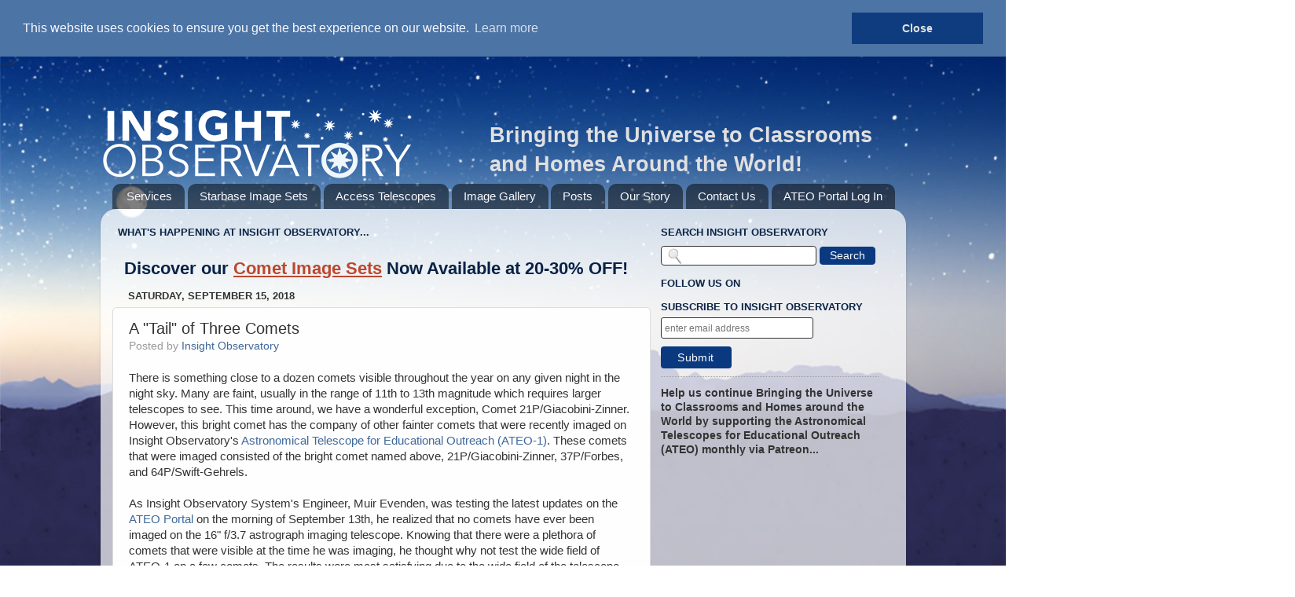

--- FILE ---
content_type: text/html; charset=UTF-8
request_url: https://www.insightobservatory.com/2018/09/a-tail-of-three-comets.html
body_size: 24978
content:
<!DOCTYPE html>
<html class='v2' dir='ltr' lang='en-US' xml:lang='en-US' xmlns='http://www.w3.org/1999/xhtml' xmlns:b='http://www.google.com/2005/gml/b' xmlns:data='http://www.google.com/2005/gml/data' xmlns:expr='http://www.google.com/2005/gml/expr' xmlns:og='http://ogp.me/ns#'>
<head>
<link href='https://www.blogger.com/static/v1/widgets/4128112664-css_bundle_v2.css' rel='stylesheet' type='text/css'/>
<meta content='95z42c7qpgwm0k8q6rtb1fp02sycmq' name='facebook-domain-verification'/>
<meta content='summary_large_image' name='twitter:card'/>
<meta content='@Insight-Observatory' name='twitter:site'/>
<meta content='@Insight-Observatory' name='twitter:creator'/>
<!-- Global site tag (gtag.js) - Google Analytics -->
<script async='async' src='https://www.googletagmanager.com/gtag/js?id=UA-29327531-1'></script>
<script>
  window.dataLayer = window.dataLayer || [];
  function gtag(){dataLayer.push(arguments);}
  gtag('js', new Date());

  gtag('config', 'UA-29327531-1');
</script>
<script type='application/ld+json'>
{
  "@context": "https://schema.org",
  "@type": "Organization",
  "url": "https://www.insightobservatory.com",
  "contactPoint": [{
    "@type": "ContactPoint",
    "telephone": "+1-774-238-7330",
    "contactType": "customer service"
  }]
}
</script>
<script src='https://ajax.googleapis.com/ajax/libs/jquery/1/jquery.min.js' type='text/javascript'></script>
<meta content='width=1100' name='viewport'/>
<meta content='text/html; charset=UTF-8' http-equiv='Content-Type'/>
<meta content='blogger' name='generator'/>
<link href='https://www.insightobservatory.com/favicon.ico' rel='icon' type='image/x-icon'/>
<link href='https://www.insightobservatory.com/2018/09/a-tail-of-three-comets.html' rel='canonical'/>
<link rel="alternate" type="application/atom+xml" title="Insight Observatory - Remote Telescopes for Educational Outreach and Astrophotography - Atom" href="https://www.insightobservatory.com/feeds/posts/default" />
<link rel="alternate" type="application/rss+xml" title="Insight Observatory - Remote Telescopes for Educational Outreach and Astrophotography - RSS" href="https://www.insightobservatory.com/feeds/posts/default?alt=rss" />
<link rel="service.post" type="application/atom+xml" title="Insight Observatory - Remote Telescopes for Educational Outreach and Astrophotography - Atom" href="https://www.blogger.com/feeds/1018828161420778653/posts/default" />

<link rel="alternate" type="application/atom+xml" title="Insight Observatory - Remote Telescopes for Educational Outreach and Astrophotography - Atom" href="https://www.insightobservatory.com/feeds/7417363268368970014/comments/default" />
<!--Can't find substitution for tag [blog.ieCssRetrofitLinks]-->
<link href='https://blogger.googleusercontent.com/img/b/R29vZ2xl/AVvXsEjr1mQkfwECCqrLBDMy1tbMD2Fohg9fSs48RQloxjfOThAfGtrnpKAZIPBKBWuBRiayjmOaSMMTUa9XFpfasuYB6LnvkUVdi4vel0viRLpmnZrD3hAx2J2siM5hAcs13LnSxMWYFE8Zwpc/s640/ATEO-1_21P_Giacobini-Zinner_bw.png' rel='image_src'/>
<meta content='Insight Observatory Systems Engineer images three comets 21P/Giacobini-Zinner, 37P/Forbes, and 64P/Swift-Gehrels on the Astronomical Telescope for Educational Outreach (ATEO-1)' name='description'/>
<meta content='https://www.insightobservatory.com/2018/09/a-tail-of-three-comets.html' property='og:url'/>
<meta content='A &quot;Tail&quot; of Three Comets' property='og:title'/>
<meta content='Insight Observatory Systems Engineer images three comets 21P/Giacobini-Zinner, 37P/Forbes, and 64P/Swift-Gehrels on the Astronomical Telescope for Educational Outreach (ATEO-1)' property='og:description'/>
<meta content='https://blogger.googleusercontent.com/img/b/R29vZ2xl/AVvXsEjr1mQkfwECCqrLBDMy1tbMD2Fohg9fSs48RQloxjfOThAfGtrnpKAZIPBKBWuBRiayjmOaSMMTUa9XFpfasuYB6LnvkUVdi4vel0viRLpmnZrD3hAx2J2siM5hAcs13LnSxMWYFE8Zwpc/w1200-h630-p-k-no-nu/ATEO-1_21P_Giacobini-Zinner_bw.png' property='og:image'/>
<meta content='Insight Observatory provides remote telescope services for educational outreach, research, and astrophotography from remote observatories around the world located in the dark skies of New Mexico - USA, the Río Hurtado Valley - Chile, Nerpio - Spain, and Namibia.' name='description'/>
<meta content='online remote telescopes, astronomy, educational outreach, schools, amateur astronomy, public outreach, remote robotic telescopes, ccd imaging, remote imaging, students, telescope rental, telescope for hire, telescope for rent, internet telescope, internet astronomy, virtual astronomy, telescopes for teachers, telescopes for students, online observatory' name='keywords'/>
<meta content='Insight Observatory' name='author'/>
<meta content='FOLLOW,INDEX' name='robots'/>
<title>A "Tail" of Three Comets</title>
<meta content='Insight Observatory Systems Engineer images three comets 21P/Giacobini-Zinner, 37P/Forbes, and 64P/Swift-Gehrels on the Astronomical Telescope for Educational Outreach (ATEO-1)' name='description'/>
<style id='page-skin-1' type='text/css'><!--
/*-----------------------------------------------
Blogger Template Style
Name:     Insight Observatory
Designer: Michael Petrasko
URL:      www.insightobservatory.com
----------------------------------------------- */
/* Variable definitions
====================
<Variable name="keycolor" description="Main Color" type="color" default="#33333"/>
<Variable name="body.background" description="Body Background" type="background"
color="#111111" default="#111111 url(//themes.googleusercontent.com/image?id=1OACCYOE0-eoTRTfsBuX1NMN9nz599ufI1Jh0CggPFA_sK80AGkIr8pLtYRpNUKPmwtEa) repeat-x fixed top center"/>
<Group description="Page Text" selector="body">
<Variable name="body.font" description="Font" type="font"
default="normal normal 15px Arial, Tahoma, Helvetica, FreeSans, sans-serif"/>
<Variable name="body.text.color" description="Text Color" type="color" default="#333333"/>
</Group>
<Group description="Backgrounds" selector=".body-fauxcolumns-outer">
<Variable name="post.background.color" description="Post Background" type="color" default="#ffffff"/>
</Group>
/* Content
----------------------------------------------- */
body, .body-fauxcolumn-outer {
font: normal normal 15px Arial, Tahoma, Helvetica, FreeSans, sans-serif;
color: #333333;
background: url(https://blogger.googleusercontent.com/img/b/R29vZ2xl/AVvXsEhIbKID0Tfd5DzDGAYYyA-Z__7Kqp7XV2OgDGaMk32IkZHYZsmCF1S8BSjh3lElD4FoDMxPAw3AINdwxKxyiUi_wrq1oK60ANr32oAc8kQXxPAEucUhSk4UOyX0Ca1pVCstXIvaDw86iDw/s0/insight-obs-bg.jpg) no-repeat fixed top center;
-webkit-background-size: cover;
-moz-background-size: cover;
-o-background-size: cover;
background-size: cover;
}
html body .region-inner {
min-width: 0;
max-width: 100%;
width: auto;
}
.content-outer {
font-size: 90%;
}
a:link {
text-decoration:none;
color: #3f689a;
font-weight: 400;
}
a:visited {
text-decoration:none;
color: #3f689a;
font-weight: 150;
}
a:hover {
text-decoration:underline;
color: #3f689a;
}
.content-outer {
background: transparent none repeat scroll top left;
-moz-border-radius: 0;
-webkit-border-radius: 0;
-goog-ms-border-radius: 0;
border-radius: 0;
-moz-box-shadow: 0 0 0 rgba(0, 0, 0, .15);
-webkit-box-shadow: 0 0 0 rgba(0, 0, 0, .15);
-goog-ms-box-shadow: 0 0 0 rgba(0, 0, 0, .15);
box-shadow: 0 0 0 rgba(0, 0, 0, .15);
margin: 20px auto;
}
.content-inner {
padding: 0;
}
/* Header
----------------------------------------------- */
.header-outer {
background: transparent none repeat-x scroll top left;
_background-image: none;
color: #transparent;
-moz-border-radius: 0;
-webkit-border-radius: 0;
-goog-ms-border-radius: 0;
border-radius: 0;
}
.Header img, .Header #header-inner {
-moz-border-radius: 0;
-webkit-border-radius: 0;
-goog-ms-border-radius: 0;
border-radius: 0;
}
.header-inner .Header .titlewrapper,
.header-inner .Header .descriptionwrapper {
padding-left: 0;
padding-right: 0;
}
.Header h1 {
font: normal normal 36px Arial, Tahoma, Helvetica, FreeSans, sans-serif;
text-shadow: 1px 1px 3px rgba(0, 0, 0, 0.3);
}
.Header h1 a {
color: #ffffff;
}
.Header .description {
font-size: 130%;
}
/* Tabs
----------------------------------------------- */
.tabs-inner {
margin: .5em 20px 0;
padding: 0;
}
.tabs-inner .section {
margin: 0;
}
.tabs-inner .widget ul {
padding: 0;
background: transparent none repeat scroll bottom;
-moz-border-radius: 0;
-webkit-border-radius: 0;
-goog-ms-border-radius: 0;
border-radius: 0;
}
.tabs-inner .widget li {
border: none;
}
.tabs-inner .widget li a {
display: inline-block;
padding: .5em 1em;
margin-right: .25em;
color: #F8F8FF;
font: normal normal 15px Arial, Tahoma, Helvetica, FreeSans, sans-serif;
-moz-border-radius: 10px 10px 0 0;
-webkit-border-top-left-radius: 10px;
-webkit-border-top-right-radius: 10px;
-goog-ms-border-radius: 10px 10px 0 0;
border-radius: 10px 10px 0 0;
background: transparent url(https://www.blogblog.com/1kt/transparent/black50.png) repeat scroll top left;
border-right: 1px solid transparent;
}
.tabs-inner .widget li:first-child a {
padding-left: 1.25em;
-moz-border-radius-topleft: 10px;
-moz-border-radius-bottomleft: 0;
-webkit-border-top-left-radius: 10px;
-webkit-border-bottom-left-radius: 0;
-goog-ms-border-top-left-radius: 10px;
-goog-ms-border-bottom-left-radius: 0;
border-top-left-radius: 10px;
border-bottom-left-radius: 0;
}
.tabs-inner .widget li.selected a,
.tabs-inner .widget li a:hover {
position: relative;
z-index: 1;
background: transparent url(https://www.blogblog.com/1kt/transparent/white80.png) repeat scroll bottom;
color: #336699;
-moz-box-shadow: 0 0 3px rgba(0, 0, 0, .15);
-webkit-box-shadow: 0 0 3px rgba(0, 0, 0, .15);
-goog-ms-box-shadow: 0 0 3px rgba(0, 0, 0, .15);
box-shadow: 0 0 3px rgba(0, 0, 0, .15);
}
/* Headings
----------------------------------------------- */
h2 {
font: bold normal 13px Arial, Tahoma, Helvetica, FreeSans, sans-serif;
text-transform: uppercase;
color: #0a2345;
margin: .5em 0;
}
/* Main
----------------------------------------------- */
.main-outer {
background: transparent url(https://www.blogblog.com/1kt/transparent/white80.png) repeat scroll top left;
-moz-border-radius: 20px 20px 0 0;
-webkit-border-top-left-radius: 20px;
-webkit-border-top-right-radius: 20px;
-webkit-border-bottom-left-radius: 0;
-webkit-border-bottom-right-radius: 0;
-goog-ms-border-radius: 20px 20px 0 0;
border-radius: 20px 20px 0 0;
-moz-box-shadow: 0 1px 3px rgba(0, 0, 0, .15);
-webkit-box-shadow: 0 1px 3px rgba(0, 0, 0, .15);
-goog-ms-box-shadow: 0 1px 3px rgba(0, 0, 0, .15);
box-shadow: 0 1px 3px rgba(0, 0, 0, .15);
}
.main-inner {
padding: 15px 20px 20px;
}
.main-inner .column-center-inner {
padding: 0 0;
}
.main-inner .column-left-inner {
padding-left: 0;
}
.main-inner .column-right-inner {
padding-right: 0;
}
.content-cap-bottom.cap-bottom {
height: 18px;
}
/* Posts
----------------------------------------------- */
h3.post-title {
margin: 0;
font: normal normal 20px Arial, Tahoma, Helvetica, FreeSans, sans-serif;
}
.comments h4 {
margin: 1em 0 0;
font: normal normal 18px Arial, Tahoma, Helvetica, FreeSans, sans-serif;
}
.date-header span {
color: #333333;
}
.post-outer {
background-color: #fefefe;
border: solid 1px #dddddd;
-moz-border-radius: 5px;
-webkit-border-radius: 5px;
border-radius: 5px;
-goog-ms-border-radius: 5px;
padding: 15px 20px;
margin: 0 -20px 20px;
}
.post-body {
line-height: 1.4;
font-size: 110%;
position: relative;
}
.post-header {
margin: 0 0 1.5em;
color: #999999;
line-height: 1.6;
}
.post-footer {
margin: .5em 0 0;
color: #333333;
line-height: 1.6;
}
#comments .comment-author {
padding-top: 1.5em;
border-top: dashed 1px #ccc;
border-top: dashed 1px rgba(128, 128, 128, .5);
background-position: 0 1.5em;
}
#comments .comment-author:first-child {
padding-top: 0;
border-top: none;
}
.avatar-image-container {
display: none;
margin: .2em 0 0;
}
/* Comments
----------------------------------------------- */
.comments .comments-content .icon.blog-author {
background-repeat: no-repeat;
background-image: url([data-uri]);
}
.comments .comments-content .loadmore a {
border-top: 1px solid #3244ff;
border-bottom: 1px solid #333333;
}
.comments .continue {
border-top: 2px solid #333333;
}
/* Widgets
----------------------------------------------- */
.widget ul, .widget #ArchiveList ul.flat {
padding: 0;
list-style: none;
}
.widget ul li, .widget #ArchiveList ul.flat li {
border-top: dashed 1px #ccc;
border-top: dashed 1px rgba(128, 128, 128, .5);
}
.widget ul li:first-child, .widget #ArchiveList ul.flat li:first-child {
border-top: none;
}
.widget .post-body ul {
list-style: disc;
}
.widget .post-body ul li {
border: none;
}
/* Footer
----------------------------------------------- */
.footer-outer {
color:#cccccc;
background: transparent url(https://www.blogblog.com/1kt/transparent/black50.png) repeat scroll top left;
-moz-border-radius: 0 0 20px 20px;
-webkit-border-top-left-radius: 0;
-webkit-border-top-right-radius: 0;
-webkit-border-bottom-left-radius: 20px;
-webkit-border-bottom-right-radius: 20px;
-goog-ms-border-radius: 0 0 20px 20px;
border-radius: 0 0 20px 20px;
-moz-box-shadow: 0 1px 3px rgba(0, 0, 0, .15);
-webkit-box-shadow: 0 1px 3px rgba(0, 0, 0, .15);
-goog-ms-box-shadow: 0 1px 3px rgba(0, 0, 0, .15);
box-shadow: 0 1px 3px rgba(0, 0, 0, .15);
}
.footer-inner {
padding: 10px 20px 20px;
}
.footer-outer a {
color: #d4dde2;
}
.footer-outer a:visited {
color: #8692b8;
}
.footer-outer a:hover {
color: #f3f3f3;
}
.footer-outer .widget h2 {
color: #f6efe5;
}
/* Mobile
----------------------------------------------- */
html body.mobile {
height: auto;
}
html body.mobile {
min-height: 480px;
background-size: 100% auto;
}
.mobile .body-fauxcolumn-outer {
url(https://blogger.googleusercontent.com/img/b/R29vZ2xl/AVvXsEhIbKID0Tfd5DzDGAYYyA-Z__7Kqp7XV2OgDGaMk32IkZHYZsmCF1S8BSjh3lElD4FoDMxPAw3AINdwxKxyiUi_wrq1oK60ANr32oAc8kQXxPAEucUhSk4UOyX0Ca1pVCstXIvaDw86iDw/s0/insight-obs-bg.jpg) transparent none repeat fixed;
}
html .mobile .mobile-date-outer, html .mobile .blog-pager {
border-bottom: none;
background: transparent url(https://www.blogblog.com/1kt/transparent/white80.png) repeat scroll top left;
margin-bottom: 10px;
}
.mobile .date-outer {
background: transparent url(https://www.blogblog.com/1kt/transparent/white80.png) repeat scroll top left;
}
.mobile .header-outer, .mobile .main-outer,
.mobile .post-outer, .mobile .footer-outer {
-moz-border-radius: 0;
-webkit-border-radius: 0;
-goog-ms-border-radius: 0;
border-radius: 0;
}
.mobile .content-outer,
.mobile .main-outer,
.mobile .post-outer {
background: inherit;
border: none;
}
.mobile .content-outer {
font-size: 100%;
}
.mobile-link-button a:link, .mobile-link-button a:visited {
-webkit-border-radius: 4;
-moz-border-radius: 4;
margin-left: -10px;
border-radius: 2px;
text-align: center;
font-family: Arial;
color: #ffffff !important;
font-size: 20px;
background: #3f689a;
padding: 5px 10px 5px 10px;
}
.mobile-index-contents {
color: #333333;
}
.mobile .tabs-inner .PageList .widget-content {
background: transparent url(https://www.blogblog.com/1kt/transparent/white80.png) repeat scroll bottom;
color: #333333;
font-size: 15px;
}
.mobile .tabs-inner .PageList .widget-content .pagelist-arrow {
border-left: 1px solid transparent;
}
.header-left{
display: inline-block;
float: left;
}
.mobile-desktop-link {
display: none;
}
<style>
.header-left{
display: inline-block;
float: left;
}
#header-right {
display:inline-block;
float:right;
margin-right: -20px;
}
</style>
<style>
#PageList1{
margin-right: -15px !important;
margin-left: -5px
}
#PageList2{
margin-right: 0px !important;
margin-left: -8px
}
</style>
<style>
#HTML3{
margin-bottom: -15px !important;
margin-left: -12px
}
</style>
<style>
#HTML4{
margin-bottom: -15px !important;
margin-left: -12px
}
</style>
<style>
#FollowByEmail1{
margin-bottom: -15px !important;
margin-left: -12px
}
</style>
<style>
#HTML1{
margin-bottom: -15px !important;
margin-left: -12px
}
</style>
<style>
#BlogArchive1{
margin-bottom: -18px !important;
margin-left: -12px
}
</style>
<style>
#PopularPosts1{
margin-bottom: -20px !important;
margin-left: -12px
}
</style>
<style>
#FeaturedPost1{
margin-bottom: -18px !important;
margin-left: -12px
}
</style>
<style>
#HTML7{
margin-bottom: -20px !important;
margin-left: -12px
}
</style>
<style>
#HTML9{
margin-bottom: -20px !important;
margin-left: -12px
}
</style>
<style>
#HTML10{
margin-bottom: -12px !important;
margin-left: -12px
}
</style>
<style>
#HTML11{
background-color: #ededed;
}
</style>
<style>
#HTML2{
margin-bottom: -18px !important;
margin-left: -13px
}
</style>
<style>
#HTML13{
margin-bottom: -18px !important;
margin-left: -13px
}
</style>
<style>
#HTML14{
margin-bottom: -18px !important;
margin-left: -12px
}
</style>
<style>
#HTML15{
margin-bottom: -18px !important;
margin-left: -12px
}
</style>
<style>
#HTML20{
margin-bottom: -18px !important;
margin-left: -12px
}
</style>
<style>
#HTML22{
margin-bottom: -18px !important;
margin-left: -12px
}
</style>
<style>
#HTML23{
position: absolute;
bottom: -30px;
left: 465px;
width: 100%;
}
</style>
<style>
#HTML25{
margin-bottom: -18px !important;
margin-left: -12px
}
</style>
<style>
#HTML16{
margin-bottom: -20px !important;
margin-left: -13px
}
</style>
<style>
#HTML17{
margin-bottom: -18px !important;
margin-left: -12px
}
</style>
<style>
#HTML5{
margin-bottom: -13px !important;
}
</style>
<style>
#HTML8{
margin-bottom: -18px !important;
margin-left: -12px
}
</style>
<style>
#Feed2{
margin-bottom: -13px !important;
}
</style>
<style>
#Feed5{
margin-bottom: -12px !important;
}
</style>
<style>
#Image1{
margin-bottom: -18px !important;
margin-left: -12px
}
</style>
<style>
#Image2{
margin-bottom: -18px !important;
margin-left: -12px
}
</style>
<style>
#Image3{
margin-bottom: -18px !important;
margin-left: -12px
}
</style>
<style>
#Image4{
margin-bottom: -18px !important;
margin-left: -12px
}
</style>
<style>
#Image5{
margin-bottom: -18px !important;
margin-left: -12px
}
</style>
<style>
#Image6{
margin-bottom: -18px !important;
margin-left: -12px
}
</style>
<style>
#Image7{
margin-bottom: -18px !important;
margin-left: -12px
}
</style>
<style>
#Image8{
margin-bottom: -18px !important;
margin-left: -12px
}
</style>
<style>
#Image9{
margin-bottom: -18px !important;
margin-left: -12px
}
</style>
<style>
#Image10{
margin-bottom: -18px !important;
margin-left: -12px
}
</style>
<style>
#Image11{
margin-bottom: -18px !important;
margin-left: -13px
}
</style>
<style>
#Image12{
margin-bottom: -18px !important;
margin-left: -12px
}
</style>
<style>
#Image13{
margin-bottom: -18px !important;
margin-left: -12px
}
</style>
<style>
#Image14{
margin-bottom: -18px !important;
margin-left: -12px
}
</style>
<style>
#Image15{
margin-bottom: -18px !important;
margin-left: -12px
}
</style>
<style>
#Image16{
margin-bottom: -18px !important;
margin-left: -12px
}
</style>
<style>
#Image17{
margin-bottom: -18px !important;
margin-left: -12px
}
</style>
<style>
#Image18{
margin-bottom: -18px !important;
margin-left: -12px
}
</style>
<style>
#Image19{
margin-bottom: -18px !important;
margin-left: -12px
}
</style>
<style>
#Image20{
margin-bottom: -18px !important;
margin-left: -12px
}
</style>
<style>
#Image21{
margin-bottom: -18px !important;
margin-left: -12px
}
</style>
<style>
#Feed1{
margin-bottom: -12px !important;
}
</style>
<style>
#Feed3{
margin-bottom: -12px !important;
}
</style>
<style>
#Feed4{
margin-bottom: -13px !important;
}
</style>
<style>
#Text2{
background-color: #ededed;
}
</style>
<style>
.crop-containr{float:left;width:200px;height:150px;border:1px solid #eee; background:#f3f3f3; margin:0px 10px 1px 0; padding:3px;}
.crop{overflow:hidden;width:200px;height:150px;border:0px solid #eaeaea;}
.crop img{margin-top:-6px;margin-left:-6px;opacity:1;}
.crop img:hover{opacity:.7;}
</style>
<style>
.popular-posts ul{padding-left:0px;}
.popular-posts ul li {background: #clear no-repeat scroll 5px 10px;
list-style-type: none;
margin:0 0 5px 0px;
padding:5px 5px 5px 10px !important;
border: 1px solid #9e928d;
border-radius:5px;
-moz-border-radius:5px;
-webkit-border-radius:5px;
}
.popular-posts ul
li:hover {
border:1px solid #736a66;
}
.popular-posts ul
li a:hover {
text-decoration:none;
}
.popular-posts .item-thumbnail img {
max-width:75px;
max-height:75px;
width: auto;
height: auto;
}
</style>
<style>
ul#random-posts img {
float: left;
margin-right: 10px;
margin-bottom: 20px;
}
ul#random-posts li {
border-bottom: 1px solid #d2d2d2;
padding-bottom: 10px;
margin-bottom: 10px;
}
.rp-info {
font-style: italic;
}
.rp-snippet {
font-style: normal;
}
ul#random-posts a {
font-weight: bold;
}
</style>
<style>
.svg-wrap{position:absolute;width:0;height:0;overflow:hidden;overflow-x:hidden;overflow-y:hidden}.nav-slide a{position:fixed;top:80%;display:block;outline:0;text-align:left;z-index:1000;-webkit-transform:translateY(-50%);transform:translateY(-50%)}.nav-slide a.prev{left:0}.nav-slide a.next{right:0}.nav-slide a svg{display:block;margin:0 auto;padding:0}.nav-slide .icon-wrap{position:relative;z-index:100;display:block;padding:20px; background-color:rgba(255, 255, 255, 0.7)}.nav-slide svg.icon{fill:#051d42}.nav-slide div{position:absolute;top:50%;background-color:#051d42;-webkit-transition:-webkit-transform .3s;transition:transform .3s}.nav-slide a.prev div{left:0;padding-left:86px;padding-right:10px;-webkit-transform:translateY(-50%) translateX(-100%);transform:translateY(-50%) translateX(-100%)}.nav-slide a.next div{right:0;padding-right:86px;padding-left:10px;text-align:right;-webkit-transform:translateY(-50%) translateX(100%);transform:translateY(-50%) translateX(100%)}.nav-slide h3{position:relative;margin:0;padding:20px 0;color:#e5e5e5;white-space:nowrap;font-weight:300;font-size:1.2em !important;line-height:1.5}.nav-slide div h3 span{display:block;color:#e5e5e5;font-style:italic;font-size:80%;font-family:Helvetica,Garamond,"Times New Roman",serif}.nav-slide a:hover div{-webkit-transform:translateY(-50%) translateX(0);transform:translateY(-50%) translateX(0)}@media screen and (max-width:520px){.nav-slide a.prev{-webkit-transform-origin:0 50%;transform-origin:0 50%}.nav-slide a.next{-webkit-transform-origin:100% 50%;transform-origin:100% 50%}.nav-slide a{-webkit-transform:scale(0.6);transform:scale(0.6)}}
</style>
<style>
/* Recent Posts CSS */
img.label_thumb {
float:left;
margin-right:10px !important;
height:65px;
/* Thumbnail height */
width:65px;
list-style: none;
display: block;
}
.label_with_thumbs {
float: left;
width: 100%;
min-height: 70px;
margin: 0px 10px 2px 0px;
padding: 0;
}
ul.label_with_thumbs li {
padding:8px 0;
min-height:65px;
margin-bottom:0px;
border-bottom: 1px dotted #999999;
list-style: none;
display: block;
}
.label_with_thumbs li {
list-style: none;
padding-left:0px !important;
list-style: none;
display: block;
}
.label_with_thumbs a {
text-transform: uppercase;
}
.label_with_thumbs strong {
padding-left:0px;
}
</style>
<style>
#IOSearch {
display: block;
clear: both;
margin: 10px 0;
}
#IOSearch #IOSinput {
background: url(https://blogger.googleusercontent.com/img/b/R29vZ2xl/AVvXsEh6OlsYa5hzq2I2t7ImFixc4i2nISRy-ITagJF9TMCPs1JR5LZS1MtdkazPZ-J2rO2kplaG1Hl1_U4YRJ9WJ5otoFbPtjwBJr26YZ_x-TCeVVkUcP9DOmY9xt57zbJU9tiruK88V4eNGLA/s1600/noxdo_blogspot_com_Search-icon.png) no-repeat scroll 8px center #fff !important;
padding: 4px 12px 4px 32px !important;
color: #33333;
font-weight: normal; font-size: 100%;
text-decoration: Arial;
border: 1px solid #333333 !important;
-webkit-border-radius: 4px;
-moz-border-radius: 4px;
border-radius: 4px;
width: 55%;
}
#IOSearch #IOSsubmit {
color: #fff;
font-weight: normal; font-size: 100%;
text-decoration: Arial;
padding: 3px 12px;
border: 1px solid #0a3980;
cursor: pointer;
-webkit-border-radius: 4px;
-moz-border-radius: 4px;
border-radius: 4px;
background: #0a3980;
}
</style>
<style>
html, body {
max-width: 100%;
overflow-x: hidden;
}
.menu-primary-responsive-container, .menu-secondary-responsive-container  {display: none;margin: 10px;}
.menu-primary-responsive, .menu-secondary-responsive  {width: 100%;padding: 5px;border: 1px solid #ddd;}
@media only screen and (max-width: 768px)
#attribution .right {
float: right!important;
margin-top: -50px !important;
margin-right: 170px;
}
</style>
<style>
.btn {
-webkit-border-radius: 4;
-moz-border-radius: 4;
border-radius: 4px;
font-family: Arial;
color: #ffffff !important;
font-size: 16px;
background: #3f689a;
padding: 5px 10px 5px 10px;
text-decoration: none;
}
.btn:hover {
background: #7aa0c5;
text-decoration: none;
}
</style>
<style type="text/css">
.rctitle a{color:#053782;text-transform:capitalize; font-family: "Helvetica", Times, serif; font-weight: 500; font-size:15px;}#hlrpsa {color: #333333; font-size: 13px;}.rcsumm {border-bottom:1px dotted #9fa0a6 ; padding-bottom:10px;margin-top:5px;}
hr {
border:none;
border-top:1px dotted #9fa0a6;
color:#9fa0a6;
height:1px;
width:100%;
}
</style>
<style>
#blog-pager{background:none;clear:both;width:auto;padding:22px;line-height:normal;position:relative;display:block;text-align:left;overflow:visible;margin:20px 0 5px 0}
.showpage a,.showpageNum a,.showpagePoint,.showpageOf{position:relative;background:#3f689a;display:inline-block;font-family:&#39;Helvetica&#39;,,font-size:12px;color:#fff;padding:5px 8px;margin:0 4px 0 0;border: 1px solid #3f689a;transition:all .3s}
.showpageOf{float:right;background:#3f689a;color:#fff;}
.showpageNum a:before{content:&#39; &#39;;position:absolute;top:0;bottom:0;left:0;right:0;box-shadow:inset 0 -2px 2px rgba(0,0,0,0.02);transition:box-shadow 0.5s}
.showpage a:hover,.showpageNum a:hover,.showpagePoint:hover{background:#f5f5f5;color:#333;position:relative; border: 1px solid #333;}
.showpagePoint{background:#f5f5f5;color:#333;}
@media screen and (max-width:640px) {
#blog-pager {padding:12px;}
.showpage a,.showpageNum a,.showpagePoint,.showpageOf{margin:0 2px 2px 0;box-shadow:0 1px 2px 1px rgba(0,0,0,0.1);}}
@media screen and (max-width:320px) {
.showpage a,.showpageNum a,.showpagePoint,.showpageOf{padding:3px 6px}}
</style>
<style>
.nextprev-btn {
-webkit-border-radius: 2;
-moz-border-radius: 2;
border-radius: 2px;
font-family: Arial;
color: #ffffff !important;
font-size: 12px;
background: #3f689a;
padding: 5px 10px 5px 10px;
text-decoration: none;
}
.nextprev-btn:hover {
background: #f5f5f5;
color: #333 !important;
border: 1px solid #3f689a;
text-decoration: none;
}
</style>
<style>
.navi{border-top:1px dotted #ffffff; padding-top: 5px; padding-bottom: 65px;}
.olderl a b{font-size: 16px;color:#333333;}
.olderl a{background:#eaeaea;float:left;display:block;width:50%;height:auto;text-align:center;color:#416998 !important;padding:10px 0;}
.olderl a:hover{text-decoration:none;background:#f5f5f5;color:#416998 !important;}
.newerl a b{font-size: 16px;color:#333333;}
.newerl a{background:#eaeaea;float:right;display:block;width:50%;height:auto;text-align:center;color:#416998 !important;padding:10px 0;}
.newerl a:hover{text-decoration:none;background:#f5f5f5;color:#416998 !important;}
</style>

--></style>
<script type='text/javascript'>
    var thumbnail_mode = "float" ;
    summary_noimg = 400;
    summary_img = 650;
    img_thumb_height = "";
    img_thumb_width = 230;
    </script>
<style type='text/css'>
#mc_embed_signup input {border:1px solid #333333; -webkit-appearance:none;}
#mc_embed_signup input[type=checkbox]{-webkit-appearance:checkbox;}
#mc_embed_signup input[type=radio]{-webkit-appearance:radio;}
#mc_embed_signup input:focus {border-color:#333;}
#mc_embed_signup .button {clear:both; background-color: #0a3980; border: 0 none; border-radius:4px; letter-spacing:.03em; color: #FFFFFF; cursor: pointer; display: inline-block; font-size:14px; height: 28px; line-height: 25px; margin: 0 5px 10px 0; padding:0; text-align: center; text-decoration: none; vertical-align: top; white-space: nowrap; width: auto; transition: all 0.23s ease-in-out 0s;}
#mc_embed_signup .button:hover {background-color:#587da8;}
#mc_embed_signup .small-meta {font-size: 11px;}
#mc_embed_signup .nowrap {white-space:nowrap;}     
#mc_embed_signup .clear {clear:none; display:inline;}
#mc_embed_signup label {display:block; font-size:16px; padding-bottom:10px; font-weight:bold;}
#mc_embed_signup input.email {font-family:"Open Sans","Helvetica Neue",Arial,Helvetica,Verdana,sans-serif; font-size: 12px; display:block; padding:0 0.4em; margin:0 4% 10px 0; min-height:25px; width:61%; min-width:130px; -webkit-border-radius: 3px; -moz-border-radius: 3px; border-radius: 3px;}
#mc_embed_signup input.button {display:block; width:10%; margin:0 0 10px 0; min-width:90px;}
#mc_embed_signup{background: transparent; clear:left; font:14px Helvetica,Arial,sans-serif;  width:300px;}	
</style>
<script type='text/javascript'>
    //<![CDATA[
    /******************************************
    Auto-readmore
    ********************************************/
    function removeHtmlTag(strx,chop){
    if(strx.indexOf("<")!=-1)
    {
    var s = strx.split("<");
    for(var i=0;i<s.length;i++){
    if(s[i].indexOf(">")!=-1){
    s[i] = s[i].substring(s[i].indexOf(">")+1,s[i].length);
    }
    }
    strx = s.join("");
    }
    chop = (chop < strx.length-1) ? chop : strx.length-2;
    while(strx.charAt(chop-1)!=' ' && strx.indexOf(' ',chop)!=-1) chop++;
    strx = strx.substring(0,chop-1);
    return strx+'';
    }

    function createSummaryAndThumb(pID){
    var div = document.getElementById(pID);
    var imgtag = "";
    var img = div.getElementsByTagName("img");
    var summ = summary_noimg;
    if(img.length>=1) {
    imgtag = '<span style="float:left; padding:0px 0px 0px 0px;"><div class="crop-containr"><div class="crop"><img src="'+img[0].src+'" width="'+img_thumb_width+'px" height="'+img_thumb_height+'px"/></div></div></span>';
    summ = summary_img;
    }

    var summary = imgtag + '<div>' + removeHtmlTag(div.innerHTML,summ)+ '...' + '</div>';
    div.innerHTML = summary;
    }
    //]]>
    </script>
<style id='template-skin-1' type='text/css'><!--
body {
min-width: 1025px;
}
.content-outer, .content-fauxcolumn-outer, .region-inner {
min-width: 1025px;
max-width: 1025px;
_width: 1025px;
}
.main-inner .columns {
padding-left: 0;
padding-right: 310px;
}
.main-inner .fauxcolumn-center-outer {
left: 0;
right: 310px;
/* IE6 does not respect left and right together */
_width: expression(this.parentNode.offsetWidth -
parseInt("0") -
parseInt("310px") + 'px');
}
.main-inner .fauxcolumn-left-outer {
width: 0;
}
.main-inner .fauxcolumn-right-outer {
width: 310px;
}
.main-inner .column-left-outer {
width: 0;
right: 100%;
margin-left: -0;
}
.main-inner .column-right-outer {
width: 310px;
margin-right: -310px;
}
#layout {
min-width: 0;
}
#layout .content-outer {
min-width: 0;
width: 800px;
}
#layout .region-inner {
min-width: 0;
width: auto;
}
--></style>
<meta content='1516ebdd0844e708-aeb12664407e3a93-g8a2150a94288c481-1a' name='google-translate-customization'/>
<!-- Related Posts with thumbnails Scripts and Styles Start -->
<style type='text/css'>
#related-posts{background:none;float:left;width:auto;}
#related-posts a{border-right: 1px dotted #e7e7e7;}
#related-posts a:hover{background: #f5f5f5;} 
#related-posts h1{margin-top: 10px;background:none;font:16px Arial;padding:3px;color:#333333; text-transform:uppercase;}
#related-posts .related_img {margin:5px;border:2px solid #f2f2f2;object-fit: cover;width:100px;height:90px;transition:all 300ms ease-in-out;-webkit-transition:all 300ms ease-in-out;-moz-transition:all 300ms ease-in-out;-o-transition:all 300ms ease-in-out;-ms-transition:all 300ms ease-in-out;-webkit-border-radius: 5px;  -moz-border-radius: 5px; border-radius: 5px; }
#related-title {color:#333333;text-align:center;padding: 0px 5px 10px;font-size:12px;width:110px; height: 40px;}
#related-posts .related_img:hover{border:2px solid #f9f9f9;opacity:.7;filter:alpha(opacity=70);-moz-opacity:.7;-khtml-opacity:.7}
#related-posts {margin-top: 10px; border-top: 1px dotted #999999; padding-top: 10px;}
#related-posts {margin-bottom: 10px; border-bottom: 1px dotted #999999; padding-bottom: 10px;}
</style>
<script>
//<![CDATA[
imgr=new Array();imgr[0]="https://blogger.googleusercontent.com/img/b/R29vZ2xl/AVvXsEiTlCoxeSBaHJpK-SMr6aow7Sx8DRAd-smu9WpxUaUWIc0SvlRJzBbTFvphrSEcMKIrsO-WLHffpj0cIPQgJuDQmBnwkcfeKmrmKvmbREAc1Gq-r0-x8PfoU17O3-9OA1VINkg_-BwP_KA9/s1600/no-thumbnail.png";showRandomImg=true;aBold=true;summaryPost=400;summaryTitle=20;numposts1=12;numposts2=4;function removeHtmlTag(strx,chop){var s=strx.split("<");for(var i=0;i<s.length;i++){if(s[i].indexOf(">")!=-1){s[i]=s[i].substring(s[i].indexOf(">")+1,s[i].length)}}s=s.join("");s=s.substring(0,chop-1);return s}
  function showrecentposts1(json){j=(showRandomImg)?Math.floor((imgr.length+1)*Math.random()):0;img=new Array();if(numposts2<=json.feed.entry.length){maxpost=numposts2}else{maxpost=json.feed.entry.length}for(var i=0;i<maxpost;i++){var entry=json.feed.entry[i];var posttitle=entry.title.$t;var pcm;var posturl;if(i==json.feed.entry.length)break;for(var k=0;k<entry.link.length;k++){if(entry.link[k].rel=='alternate'){posturl=entry.link[k].href;break}}for(var k=0;k<entry.link.length;k++){if(entry.link[k].rel=='replies'&&entry.link[k].type=='text/html'){pcm=entry.link[k].title.split(" ")[0];break}}if("content"in entry){var postcontent=entry.content.$t}else if("summary"in entry){var postcontent=entry.summary.$t}else var postcontent="";postdate=entry.published.$t;if(j>imgr.length-1)j=0;img[i]=imgr[j];s=postcontent;a=s.indexOf("<img");b=s.indexOf("src=\"",a);c=s.indexOf("\"",b+5);d=s.substr(b+5,c-b-5);if((a!=-1)&&(b!=-1)&&(c!=-1)&&(d!=""))img[i]=d;var month=[1,2,3,4,5,6,7,8,9,10,11,12];var month2=["Jan","Feb","Mar","Apr","May","Jun","Jul","Aug","Sep","Oct","Nov","Dec"];var day=postdate.split("-")[2].substring(0,2);var m=postdate.split("-")[1];var y=postdate.split("-")[0];for(var u2=0;u2<month.length;u2++){if(parseInt(m)==month[u2]){m=month2[u2];break}}var daystr=day+' '+m+' '+y;pcm='<a href="'+posturl+'">'+pcm+' comments</a>';var trtd='<div class="col_maskolis"><h2 class="posttitle"><a href="'+posturl+'">'+posttitle+'</a></h2><a href="'+posturl+'"><img class="related_img" src="'+img[i]+'"/></a><div class="clear"></div></div>';document.write(trtd);j++}}var relatedTitles=new Array();var relatedTitlesNum=0;var relatedUrls=new Array();var thumburl=new Array();function related_results_labels_thumbs(json){for(var i=0;i<json.feed.entry.length;i++){var entry=json.feed.entry[i];relatedTitles[relatedTitlesNum]=entry.title.$t;try{thumburl[relatedTitlesNum]=entry.gform_foot.url}catch(error){s=entry.content.$t;a=s.indexOf("<img");b=s.indexOf("src=\"",a);c=s.indexOf("\"",b+5);d=s.substr(b+5,c-b-5);if((a!=-1)&&(b!=-1)&&(c!=-1)&&(d!="")){thumburl[relatedTitlesNum]=d}else thumburl[relatedTitlesNum]='https://blogger.googleusercontent.com/img/b/R29vZ2xl/AVvXsEiTlCoxeSBaHJpK-SMr6aow7Sx8DRAd-smu9WpxUaUWIc0SvlRJzBbTFvphrSEcMKIrsO-WLHffpj0cIPQgJuDQmBnwkcfeKmrmKvmbREAc1Gq-r0-x8PfoU17O3-9OA1VINkg_-BwP_KA9/s1600/no-thumbnail.png'}if(relatedTitles[relatedTitlesNum].length>35)relatedTitles[relatedTitlesNum]=relatedTitles[relatedTitlesNum].substring(0,35)+"...";for(var k=0;k<entry.link.length;k++){if(entry.link[k].rel=='alternate'){relatedUrls[relatedTitlesNum]=entry.link[k].href;relatedTitlesNum++}}}}function removeRelatedDuplicates_thumbs(){var tmp=new Array(0);var tmp2=new Array(0);var tmp3=new Array(0);for(var i=0;i<relatedUrls.length;i++){if(!contains_thumbs(tmp,relatedUrls[i])){tmp.length+=1;tmp[tmp.length-1]=relatedUrls[i];tmp2.length+=1;tmp3.length+=1;tmp2[tmp2.length-1]=relatedTitles[i];tmp3[tmp3.length-1]=thumburl[i]}}relatedTitles=tmp2;relatedUrls=tmp;thumburl=tmp3}function contains_thumbs(a,e){for(var j=0;j<a.length;j++)if(a[j]==e)return true;return false}function printRelatedLabels_thumbs(){for(var i=0;i<relatedUrls.length;i++){if((relatedUrls[i]==currentposturl)||(!(relatedTitles[i]))){relatedUrls.splice(i,1);relatedTitles.splice(i,1);thumburl.splice(i,1);i--}}var r=Math.floor((relatedTitles.length-1)*Math.random());var i=0;if(relatedTitles.length>0)document.write('<h2>'+relatedpoststitle+'</h2>');document.write('<div style="clear: both;"/>');while(i<relatedTitles.length&&i<20&&i<maxresults){document.write('<a style="text-decoration:none;margin:0 4px 10px 0;float:left;');if(i!=0)document.write('"');else document.write('"');document.write(' href="'+relatedUrls[r]+'"><img class="related_img" src="'+thumburl[r]+'"/><br/><div id="related-title">'+relatedTitles[r]+'</div></a>');if(r<relatedTitles.length-1){r++}else{r=0}i++}document.write('</div>');relatedUrls.splice(0,relatedUrls.length);thumburl.splice(0,thumburl.length);relatedTitles.splice(0,relatedTitles.length)}
//]]>
</script>
<!-- Related Posts with thumbnails Scripts and Styles End -->
<script type='text/javascript'>
$(document).ready(function() { 
  $("a[href^='https://']").each( 
    function(){ 
     if(this.href.indexOf(location.hostname) == -1) { 
        $(this).attr('target', '_blank'); 
      } 
    } 
  );
$("a[href^='https://']").each( 
function(){ 
if(this.href.indexOf(location.hostname) == -1) { 
$(this).attr('target', '_blank'); 
} 
} 
);
  
});
</script>
<link href='//cdnjs.cloudflare.com/ajax/libs/cookieconsent2/3.0.3/cookieconsent.min.css' rel='stylesheet' type='text/css'/>
<script src='//cdnjs.cloudflare.com/ajax/libs/cookieconsent2/3.0.3/cookieconsent.min.js'></script>
<script>
window.addEventListener("load", function(){
window.cookieconsent.initialise({
  "palette": {
    "popup": {
      "background": "#4c74a4",
      "text": "#f8f8ff"
    },
    "button": {
      "background": "#0f3c7e",
      "text": "#e2e2e2"
    }
  },
  "position": "top",
  "static": true,
  "content": {
    "dismiss": "Close",
    "href": "https://www.google.com/policies/technologies/cookies/"
  }
})});
</script>

<!-- Facebook Pixel Code -->
<script>
  !function(f,b,e,v,n,t,s)
  {if(f.fbq)return;n=f.fbq=function(){n.callMethod?
  n.callMethod.apply(n,arguments):n.queue.push(arguments)};
  if(!f._fbq)f._fbq=n;n.push=n;n.loaded=!0;n.version='2.0';
  n.queue=[];t=b.createElement(e);t.async=!0;
  t.src=v;s=b.getElementsByTagName(e)[0];
  s.parentNode.insertBefore(t,s)}(window, document,'script',
  'https://connect.facebook.net/en_US/fbevents.js');
  fbq('init', '2661619070515241');
  fbq('track', 'PageView');
</script>
<noscript><img height="1" width="1" style="display:none"
  src="https://www.facebook.com/tr?id=2661619070515241&ev=PageView&noscript=1"
/></noscript>
<!-- End Facebook Pixel Code -->

<!-- Open Graph Meta Tags BEGIN -->
<meta content='A "Tail" of Three Comets' property='og:title'/>
<meta content='https://blogger.googleusercontent.com/img/b/R29vZ2xl/AVvXsEjr1mQkfwECCqrLBDMy1tbMD2Fohg9fSs48RQloxjfOThAfGtrnpKAZIPBKBWuBRiayjmOaSMMTUa9XFpfasuYB6LnvkUVdi4vel0viRLpmnZrD3hAx2J2siM5hAcs13LnSxMWYFE8Zwpc/s72-c/ATEO-1_21P_Giacobini-Zinner_bw.png' property='og:image'/>
<meta content='Insight Observatory - Remote Telescopes for Educational Outreach and Astrophotography' property='og:title'/>
<meta content='https://www.insightobservatory.com/2018/09/a-tail-of-three-comets.html' property='og:url'/>
<meta content='Insight Observatory Systems Engineer images three comets 21P/Giacobini-Zinner, 37P/Forbes, and 64P/Swift-Gehrels on the Astronomical Telescope for Educational Outreach (ATEO-1)' property='og:description'/>
<!-- Open Graph Meta Tags END -->
<!-- Google Tag Manager -->
<script>(function(w,d,s,l,i){w[l]=w[l]||[];w[l].push({'gtm.start':
new Date().getTime(),event:'gtm.js'});var f=d.getElementsByTagName(s)[0],
j=d.createElement(s),dl=l!=&#8217;dataLayer&#8217;?&#8217;&l=&#8217;+l:&#8221;;j.async=true;j.src=
'https://www.googletagmanager.com/gtm.js?id='+i+dl;f.parentNode.insertBefore(j,f);
})(window,document,'script','dataLayer','GTM-PPPZHFT');</script>
<!-- End Google Tag Manager -->
<script async='async' src='https://platform-api.sharethis.com/js/sharethis.js#property=6485bcc4cc05f10013916b3b&;sharethis-inline-share-buttons' type='text/javascript'></script>
<link href='https://www.blogger.com/dyn-css/authorization.css?targetBlogID=1018828161420778653&amp;zx=9084e665-1d07-48fe-89f6-13dc5eaaa026' media='none' onload='if(media!=&#39;all&#39;)media=&#39;all&#39;' rel='stylesheet'/><noscript><link href='https://www.blogger.com/dyn-css/authorization.css?targetBlogID=1018828161420778653&amp;zx=9084e665-1d07-48fe-89f6-13dc5eaaa026' rel='stylesheet'/></noscript>
<meta name='google-adsense-platform-account' content='ca-host-pub-1556223355139109'/>
<meta name='google-adsense-platform-domain' content='blogspot.com'/>

<!-- data-ad-client=ca-pub-6703218296825209 -->

</head>
<body class='loading'>
<div class='navbar no-items section' id='navbar'>
</div>
<div class='body-fauxcolumns'>
<div class='fauxcolumn-outer body-fauxcolumn-outer'>
<div class='cap-top'>
<div class='cap-left'></div>
<div class='cap-right'></div>
</div>
<div class='fauxborder-left'>
<div class='fauxborder-right'></div>
<div class='fauxcolumn-inner'>
</div>
</div>
<div class='cap-bottom'>
<div class='cap-left'></div>
<div class='cap-right'></div>
</div>
</div>
</div>
<div class='content'>
<div class='content-fauxcolumns'>
<div class='fauxcolumn-outer content-fauxcolumn-outer'>
<div class='cap-top'>
<div class='cap-left'></div>
<div class='cap-right'></div>
</div>
<div class='fauxborder-left'>
<div class='fauxborder-right'></div>
<div class='fauxcolumn-inner'>
</div>
</div>
<div class='cap-bottom'>
<div class='cap-left'></div>
<div class='cap-right'></div>
</div>
</div>
</div>
<div class='content-outer'>
<div class='content-cap-top cap-top'>
<div class='cap-left'></div>
<div class='cap-right'></div>
</div>
<div class='fauxborder-left content-fauxborder-left'>
<div class='fauxborder-right content-fauxborder-right'></div>
<div class='content-inner'>
<header>
<div class='header-outer'>
<div class='header-cap-top cap-top'>
<div class='cap-left'></div>
<div class='cap-right'></div>
</div>
<div class='fauxborder-left header-fauxborder-left'>
<div class='fauxborder-right header-fauxborder-right'></div>
<div class='region-inner header-inner'>
<div class='header header-left section' id='header'><div class='widget Header' data-version='1' id='Header1'>
<div id='header-inner'>
<a href='https://www.insightobservatory.com/' style='display: block'>
<img alt='Insight Observatory - Remote Telescopes for Educational Outreach and Astrophotography' height='89px; ' id='Header1_headerimg' src='https://blogger.googleusercontent.com/img/b/R29vZ2xl/AVvXsEgkkAVPQ2EZlKpCIVZts3urE0bDJogmFVfjtasRMTbPrU5LYiKuiJntmFOxFTtYQMxXygIVBqys_LjKcSZHDMFkNjuJycBbavgPHsujhZYnx88ndAJPHfd_FnygFQc8kfEvKZY6heklcBY/s1600/io_logo_web.png' style='display: block' width='400px; '/>
</a>
</div>
</div></div>
<div class='header-right crosscol section' id='header-right'><div class='widget HTML' data-version='1' id='HTML23'>
<div class='widget-content'>
<h1 style="color:#e0e0e0;">
Bringing the Universe to Classrooms <br />and Homes Around the World!</h1>
</div>
<div class='clear'></div>
</div></div>
<div style='clear:both;'></div>
</div>
</div>
<div class='header-cap-bottom cap-bottom'>
<div class='cap-left'></div>
<div class='cap-right'></div>
</div>
</div>
</header>
<div class='tabs-outer'>
<div class='tabs-cap-top cap-top'>
<div class='cap-left'></div>
<div class='cap-right'></div>
</div>
<div class='fauxborder-left tabs-fauxborder-left'>
<div class='fauxborder    -right tabs-fauxborder-right'></div>
<div class='region-inner tabs-inner'>
<div class='tabs section' id='crosscol'><div class='widget PageList' data-version='1' id='PageList1'>
<h2>Pages</h2>
<div class='widget-content'>
<ul>
<li>
<a href='https://www.insightobservatory.com/p/services.html'>Services</a>
</li>
<li>
<a href='https://starbase.insightobservatory.com/inventory'>Starbase Image Sets</a>
</li>
<li>
<a href='https://www.insightobservatory.com/p/access-telescopes.html'>Access Telescopes</a>
</li>
<li>
<a href='https://app.astrobin.com/u/insightobs#gallery'>Image Gallery</a>
</li>
<li>
<a href='http://www.insightobservatory.com/index.html'>Posts</a>
</li>
<li>
<a href='https://www.insightobservatory.com/p/our-story.html'>Our Story</a>
</li>
<li>
<a href='https://www.insightobservatory.com/p/contact-us.html'>Contact Us</a>
</li>
<li>
<a href='https://portal.insightobs.com'>ATEO Portal Log In</a>
</li>
</ul>
<div class='clear'></div>
</div>
</div></div>
<div class='tabs section' id='crosscol-overflow'>
</div>
</div>
</div>
<div class='tabs-cap-bottom cap-bottom'>
<div class='cap-left'></div>
<div class='cap-right'></div>
</div>
</div>
<div class='main-outer'>
<div class='main-cap-top cap-top'>
<div class='cap-left'></div>
<div class='cap-right'></div>
</div>
<div class='fauxborder-left main-fauxborder-left'>
<div class='fauxborder-right main-fauxborder-right'></div>
<div class='region-inner main-inner'>
<div class='columns fauxcolumns'>
<div class='fauxcolumn-outer fauxcolumn-center-outer'>
<div class='cap-top'>
<div class='cap-left'></div>
<div class='cap-right'></div>
</div>
<div class='fauxborder-left'>
<div class='fauxborder-right'></div>
<div class='fauxcolumn-inner'>
</div>
</div>
<div class='cap-bottom'>
<div class='cap-left'></div>
<div class='cap-right'></div>
</div>
</div>
<div class='fauxcolumn-outer fauxcolumn-left-outer'>
<div class='cap-top'>
<div class='cap-left'></div>
<div class='cap-right'></div>
</div>
<div class='fauxborder-left'>
<div class='fauxborder-right'></div>
<div class='fauxcolumn-inner'>
</div>
</div>
<div class='cap-bottom'>
<div class='cap-left'></div>
<div class='cap-right'></div>
</div>
</div>
<div class='fauxcolumn-outer fauxcolumn-right-outer'>
<div class='cap-top'>
<div class='cap-left'></div>
<div class='cap-right'></div>
</div>
<div class='fauxborder-left'>
<div class='fauxborder-right'></div>
<div class='fauxcolumn-inner'>
</div>
</div>
<div class='cap-bottom'>
<div class='cap-left'></div>
<div class='cap-right'></div>
</div>
</div>
<!-- corrects IE6 width calculation -->
<div class='columns-inner'>
<div class='column-center-outer'>
<div class='column-center-inner'>
<div class='main section' id='main'><div class='widget HTML' data-version='1' id='HTML13'>
<h2 class='title'>What's Happening at Insight Observatory...</h2>
<div class='widget-content'>
<br />
<div align="center">
<span style="color: #092246; font-family: helvetica; font-size:22px;"><b>
Discover our <a href="https://starbase.insightobservatory.com/inventory?desc=comet" style="color:#bd472d;" target="_blank"><b><u>Comet Image Sets</u></b></a> Now Available at  20-30% OFF!</b> </span></div>
</div>
<div class='clear'></div>
</div><div class='widget Blog' data-version='1' id='Blog1'>
<div class='blog-posts hfeed'>
<!--Can't find substitution for tag [defaultAdStart]-->

          <div class="date-outer">
        
<h2 class='date-header'><span>Saturday, September 15, 2018</span></h2>

          <div class="date-posts">
        
<div class='post-outer'>
<div class='post hentry uncustomized-post-template' itemscope='itemscope' itemtype='https://schema.org/BlogPosting'>
<meta itemType='https://schema.org/WebPage' itemid='https://www.insightobservatory.com/2018/09/a-tail-of-three-comets.html' itemprop='mainEntityOfPage' itemscope='itemscope'/>
<a name='7417363268368970014'></a>
<h3 class='post-title entry-title' itemprop='headline'>
A "Tail" of Three Comets
</h3>
<div class='post-header'>
<div class='post-header-line-1'></div>
<span class='post-author vcard'>
Posted by
                  <span class='fn' itemprop='author' itemscope='itemscope' itemtype='https://schema.org/Person'>
<meta content='https://www.blogger.com/profile/13595412371710088517' itemprop='url'/>
<a class='g-profile' href='https://www.blogger.com/profile/13595412371710088517' rel='author' title='author profile'>
<span itemprop='name'>Insight Observatory</span>
</a>
</span>
</span>
</div>
<div class='post-body entry-content' id='post-body-7417363268368970014'>
<span face="&quot;helvetica neue&quot; , &quot;arial&quot; , &quot;helvetica&quot; , sans-serif">There is something close to a dozen comets visible throughout the year on any given night in the night sky. Many are faint, usually in the range of 11th to 13th magnitude which requires larger telescopes to see. This time around, we have a wonderful exception, Comet 21P/Giacobini-Zinner. However, this bright comet has the company of other fainter comets that were recently imaged on Insight Observatory's <a href="https://www.insightobservatory.com/p/ateo-1.html" target="_blank">Astronomical Telescope for Educational Outreach (ATEO-1)</a>. These comets that were imaged consisted of the bright comet named above, 21P/Giacobini-Zinner, 37P/Forbes, and 64P/Swift-Gehrels. </span><br />
<br />
<span face="&quot;helvetica neue&quot; , &quot;arial&quot; , &quot;helvetica&quot; , sans-serif">As Insight Observatory System's Engineer, Muir Evenden, was testing the latest updates on the <a href="https://ateodev.insightobs.com/" target="_blank">ATEO Portal</a> on the morning of September 13th, he realized that no comets have ever been imaged on the 16" f/3.7 astrograph imaging telescope. Knowing that there were a plethora of comets that were visible at the time he was imaging, he thought why not test the wide field of ATEO-1 on a few comets. The results were most satisfying due to the wide field of the telescope and the resolution CCD camera. </span><br />
<br />
<table align="center" cellpadding="0" cellspacing="0" class="tr-caption-container" style="margin-left: auto; margin-right: auto; text-align: center;"><tbody>
<tr><td style="text-align: center;"><a href="https://blogger.googleusercontent.com/img/b/R29vZ2xl/AVvXsEjr1mQkfwECCqrLBDMy1tbMD2Fohg9fSs48RQloxjfOThAfGtrnpKAZIPBKBWuBRiayjmOaSMMTUa9XFpfasuYB6LnvkUVdi4vel0viRLpmnZrD3hAx2J2siM5hAcs13LnSxMWYFE8Zwpc/s1600/ATEO-1_21P_Giacobini-Zinner_bw.png" style="margin-left: auto; margin-right: auto;"><img alt="Comet 21P/Giacobini-Zinner imaged at 300-second Luminance binning 1. Imaged by Muir Evenden." border="0" data-original-height="1024" data-original-width="1024" height="640" src="https://blogger.googleusercontent.com/img/b/R29vZ2xl/AVvXsEjr1mQkfwECCqrLBDMy1tbMD2Fohg9fSs48RQloxjfOThAfGtrnpKAZIPBKBWuBRiayjmOaSMMTUa9XFpfasuYB6LnvkUVdi4vel0viRLpmnZrD3hAx2J2siM5hAcs13LnSxMWYFE8Zwpc/s640/ATEO-1_21P_Giacobini-Zinner_bw.png" title="A &quot;Tail&quot; of Three Comets" width="640" /></a></td></tr>
<tr><td class="tr-caption" style="text-align: center;"><span style="font-family: &quot;times&quot; , &quot;times new roman&quot; , serif;"><b>Comet 21P/Giacobini-Zinner imaged at 300-second Luminance binning 1. Imaged by Muir Evenden.</b></span></td></tr>
</tbody></table>
<br />
<span face="&quot;helvetica neue&quot; , &quot;arial&quot; , &quot;helvetica&quot; , sans-serif">The first target, 21P/Giacobini-Zinner is a periodic comet that was discovered by Michel Giacobini from Nice, France, who observed the comet in the constellation of Aquarius on December 20, 1900. It was recovered two passages later by Ernst Zinner from Bamberg, Germany while observing variable stars near Beta Scuti on October 23, 1913. </span><br />
<br />
<span face="&quot;helvetica neue&quot; , &quot;arial&quot; , &quot;helvetica&quot; , sans-serif">During its apparitions, Giacobini&#8211;Zinner can reach about the 8th magnitude, but in 1946 it underwent a series of outbursts that made it as bright as the 5th magnitude. It is the source of the Draconids meteor shower. Giacobini&#8211;Zinner was the target of the International Cometary Explorer spacecraft, which passed through its plasma tail on September 11, 1985. In addition, Japanese space officials considered redirecting the Sakigake interplanetary probe toward a 1998 encounter with Giacobini&#8211;Zinner, but that probe lacked the propellant for the necessary maneuvers and the project was abandoned.</span><br />
<br />
<span face="&quot;helvetica neue&quot; , &quot;arial&quot; , &quot;helvetica&quot; , sans-serif">With an orbital period of 6.6 years, it's a common visitor to our night skies. 21P/Giacobini-Zinner is making a favorable approach at this apparition, passing just 58.6 million kilometers on September 10&#8211;11, the same date it reaches perihelion. That's just a few million kilometers shy of Mars's close encounter with the Earth this past July. </span><br />
<span face="&quot;helvetica neue&quot; , &quot;arial&quot; , &quot;helvetica&quot; , sans-serif"><br /></span>
<br />
<table align="center" cellpadding="0" cellspacing="0" class="tr-caption-container" style="margin-left: auto; margin-right: auto; text-align: center;"><tbody>
<tr><td style="text-align: center;"><a href="https://blogger.googleusercontent.com/img/b/R29vZ2xl/AVvXsEjPh78z1V7fjVYCOzHWdfC-zurQt2xJbLMH9JGZT5zvLV3-6C4AO0rdJd6QebettYa0dZfhVhXKhPQVHpd7QE8XokZswbW1Q2iNLXED8d9QdRM7_ICpmLT43Khx7W_Hoz3roGpokoyx5Bw/s1600/ATEO-1_37P_Forbes_bw.png" style="margin-left: auto; margin-right: auto;"><img alt="Comet 37P/Forbes faintly placed between two galaxies. NGC 7518 is the galaxy at the top. Imaged by Muir Evenden." border="0" data-original-height="1024" data-original-width="1024" height="640" src="https://blogger.googleusercontent.com/img/b/R29vZ2xl/AVvXsEjPh78z1V7fjVYCOzHWdfC-zurQt2xJbLMH9JGZT5zvLV3-6C4AO0rdJd6QebettYa0dZfhVhXKhPQVHpd7QE8XokZswbW1Q2iNLXED8d9QdRM7_ICpmLT43Khx7W_Hoz3roGpokoyx5Bw/s640/ATEO-1_37P_Forbes_bw.png" title="A &quot;Tail&quot; of Three Comets" width="640" /></a></td></tr>
<tr><td class="tr-caption" style="text-align: center;"><b>Comet 37P/Forbes is faintly placed between two galaxies. NGC 7518 is the galaxy at the top. Imaged by Muir Evenden.</b></td></tr>
</tbody></table>
<br />
<span face="&quot;helvetica neue&quot; , &quot;arial&quot; , &quot;helvetica&quot; , sans-serif">The next cometary target was 37P/Forbes is also a periodic comet in the Solar System. The comet was discovered on August 1, 1929, by Alex Rosebank and F.I. Forbes of, South Africa in the southern constellation of Microscopium. The comet nucleus is estimated to be 1.9 kilometers in diameter. The comet has been seen on every return since 1974.</span><br />
<br />
<span face="&quot;helvetica neue&quot; , &quot;arial&quot; , &quot;helvetica&quot; , sans-serif">Prior to the 1999 apparition, the best returns were those of 1974 (magnitude 13) and 1993 (magnitude 14). 37P/Forbes seemed to be heading for another normal apparition in 1999 when it attained its predicted total magnitude of 13 at the end of May and early in June. Then the comet seemed experienced an outburst around mid-June when observers began reporting a brightness of magnitude 11, if not slightly brighter. As the comet moved away from both the sun and Earth, it finally faded back to 13th magnitude by early September and was near 14 around mid-October. </span><br />
<br />
<table align="center" cellpadding="0" cellspacing="0" class="tr-caption-container" style="margin-left: auto; margin-right: auto; text-align: center;"><tbody>
<tr><td style="text-align: center;"><a href="https://blogger.googleusercontent.com/img/b/R29vZ2xl/AVvXsEixZ_DG3vl9bze3Rajz9_VgL1MU07TNLi9K_g4xFnkImTQC6b7Bp6F2lNUVO9_gSOtO0LM5Z2DzMXUaeX1zmRakxOQAXTqKUteo06tDNNn16ySVPMos7YEr1rFQ3KI0HYh5BFqPS8wlyRs/s1600/ATEO-1_64P_Swift-Gehrels_bw.png" style="margin-left: auto; margin-right: auto;"><img alt="Comet64P/Swift-Gehrels seen here with a small tail. Imaged by Muir Evenden at 600 seconds, binning 2" border="0" data-original-height="1024" data-original-width="1024" height="640" src="https://blogger.googleusercontent.com/img/b/R29vZ2xl/AVvXsEixZ_DG3vl9bze3Rajz9_VgL1MU07TNLi9K_g4xFnkImTQC6b7Bp6F2lNUVO9_gSOtO0LM5Z2DzMXUaeX1zmRakxOQAXTqKUteo06tDNNn16ySVPMos7YEr1rFQ3KI0HYh5BFqPS8wlyRs/s640/ATEO-1_64P_Swift-Gehrels_bw.png" title="A &quot;Tail&quot; of Three Comets" width="640" /></a></td></tr>
<tr><td class="tr-caption" style="text-align: center;"><span style="font-family: &quot;times&quot; , &quot;times new roman&quot; , serif;"><b>Comet64P/Swift-Gehrels is seen here with a small tail. Imaged by Muir Evenden at 600 seconds, binning 2.</b></span></td></tr>
</tbody></table>
<br />
<span face="&quot;helvetica neue&quot; , &quot;arial&quot; , &quot;helvetica&quot; , sans-serif">Imaged last, but not least&nbsp;was Comet64P/Swift-Gehrels. This comet is a periodic comet in the solar system which has a current orbital period of 9.23 years. It was originally discovered on 17 November 1889 by Lewis A. Swift at the Warner Observatory, Rochester, New York, and was described by Swift as being pretty faint. It was rediscovered on 8 February 1973 by Tom Gehrels at the Palomar Observatory, California who estimated its brightness as a very low magnitude of 19. It was also observed in 1981, 1991, 2000, 2009, and 2018.</span><br />
<br />
<span face="&quot;helvetica neue&quot; , &quot;arial&quot; , &quot;helvetica&quot; , sans-serif">Now that we know comets are a prime target for imaging on ATEO-1, we will be attempting to push these "dirty snowballs" as subjects for education projects such as compiling color images and creating animations of their movement in the night sky. Amazing how one 10-minute exposure can capture the fainter wanderers!</span>
<div style='margin-left: 10px;margin-bottom: 40px;'>
</div>
<div style='clear: both;'></div>
</div>
<div class='post-footer'>
<div class='post-footer-line post-footer-line-1'>
<div style='margin-left: 10px;margin-bottom: 5px;'>
</div>
<span class='post-author vcard'>
Posted by
                  <span class='fn' itemprop='author' itemscope='itemscope' itemtype='https://schema.org/Person'>
<meta content='https://www.blogger.com/profile/13595412371710088517' itemprop='url'/>
<a class='g-profile' href='https://www.blogger.com/profile/13595412371710088517' rel='author' title='author profile'>
<span itemprop='name'>Insight Observatory</span>
</a>
</span>
</span>
<span class='post-timestamp'>
on
<a class='timestamp-link' href='https://www.insightobservatory.com/2018/09/a-tail-of-three-comets.html' rel='bookmark' title='permanent link'><abbr class='updated published' title='2018-09-15T11:33:00-04:00'>
<span class='updated' itemprop='datePublished dateModified'>
<span class='updated'>September 15, 2018</span>
</span></abbr></a>
</span>
<div class='post-footer-line post-footer-line-2'><span class='post-labels'>
Labels:
<a href='https://www.insightobservatory.com/search/label/21P%2FGiacobini-Zinner?max-results=3' rel='tag,nofollow'>21P/Giacobini-Zinner</a>,
<a href='https://www.insightobservatory.com/search/label/37P%2FForbes?max-results=3' rel='tag,nofollow'>37P/Forbes</a>,
<a href='https://www.insightobservatory.com/search/label/64P%2FSwift-Gehrels?max-results=3' rel='tag,nofollow'>64P/Swift-Gehrels</a>,
<a href='https://www.insightobservatory.com/search/label/amateur%20astronomy?max-results=3' rel='tag,nofollow'>amateur astronomy</a>,
<a href='https://www.insightobservatory.com/search/label/Astronomical%20Telescope%20for%20Education%20Outreach?max-results=3' rel='tag,nofollow'>Astronomical Telescope for Education Outreach</a>,
<a href='https://www.insightobservatory.com/search/label/astronomy%20project?max-results=3' rel='tag,nofollow'>astronomy project</a>,
<a href='https://www.insightobservatory.com/search/label/ATEO-1?max-results=3' rel='tag,nofollow'>ATEO-1</a>,
<a href='https://www.insightobservatory.com/search/label/comets?max-results=3' rel='tag,nofollow'>comets</a>,
<a href='https://www.insightobservatory.com/search/label/Muir%20Evenden?max-results=3' rel='tag,nofollow'>Muir Evenden</a>,
<a href='https://www.insightobservatory.com/search/label/remote%20imaging?max-results=3' rel='tag,nofollow'>remote imaging</a>
</span></div>
<div style='margin-left: 10px;margin-bottom: 10px;'>
</div>
<div id='related-posts'>
<script src='/feeds/posts/default/-/21P/Giacobini-Zinner?alt=json-in-script&callback=related_results_labels_thumbs&max-results=5' type='text/javascript'></script>
<script src='/feeds/posts/default/-/37P/Forbes?alt=json-in-script&callback=related_results_labels_thumbs&max-results=5' type='text/javascript'></script>
<script src='/feeds/posts/default/-/64P/Swift-Gehrels?alt=json-in-script&callback=related_results_labels_thumbs&max-results=5' type='text/javascript'></script>
<script src='/feeds/posts/default/-/amateur astronomy?alt=json-in-script&callback=related_results_labels_thumbs&max-results=5' type='text/javascript'></script>
<script src='/feeds/posts/default/-/Astronomical Telescope for Education Outreach?alt=json-in-script&callback=related_results_labels_thumbs&max-results=5' type='text/javascript'></script>
<script src='/feeds/posts/default/-/astronomy project?alt=json-in-script&callback=related_results_labels_thumbs&max-results=5' type='text/javascript'></script>
<script src='/feeds/posts/default/-/ATEO-1?alt=json-in-script&callback=related_results_labels_thumbs&max-results=5' type='text/javascript'></script>
<script src='/feeds/posts/default/-/comets?alt=json-in-script&callback=related_results_labels_thumbs&max-results=5' type='text/javascript'></script>
<script src='/feeds/posts/default/-/Muir Evenden?alt=json-in-script&callback=related_results_labels_thumbs&max-results=5' type='text/javascript'></script>
<script src='/feeds/posts/default/-/remote imaging?alt=json-in-script&callback=related_results_labels_thumbs&max-results=5' type='text/javascript'></script>
<script type='text/javascript'>
var currentposturl="https://www.insightobservatory.com/2018/09/a-tail-of-three-comets.html";
var maxresults=5;
var relatedpoststitle="<b>Related Posts:</b>";
removeRelatedDuplicates_thumbs();
printRelatedLabels_thumbs();
</script>
</div>
<span class='post-comment-link'>
</span>
<span class='post-icons'>
</span>
<div class='post-share-buttons goog-inline-block'>
<a class='goog-inline-block share-button sb-email' href='https://www.blogger.com/share-post.g?blogID=1018828161420778653&postID=7417363268368970014&target=email' target='_blank' title='Email This'><span class='share-button-link-text'>Email This</span></a><a class='goog-inline-block share-button sb-blog' href='https://www.blogger.com/share-post.g?blogID=1018828161420778653&postID=7417363268368970014&target=blog' onclick='window.open(this.href, "_blank", "height=270,width=475"); return false;' target='_blank' title='BlogThis!'><span class='share-button-link-text'>BlogThis!</span></a><a class='goog-inline-block share-button sb-twitter' href='https://www.blogger.com/share-post.g?blogID=1018828161420778653&postID=7417363268368970014&target=twitter' target='_blank' title='Share to X'><span class='share-button-link-text'>Share to X</span></a><a class='goog-inline-block share-button sb-facebook' href='https://www.blogger.com/share-post.g?blogID=1018828161420778653&postID=7417363268368970014&target=facebook' onclick='window.open(this.href, "_blank", "height=430,width=640"); return false;' target='_blank' title='Share to Facebook'><span class='share-button-link-text'>Share to Facebook</span></a><a class='goog-inline-block share-button sb-pinterest' href='https://www.blogger.com/share-post.g?blogID=1018828161420778653&postID=7417363268368970014&target=pinterest' target='_blank' title='Share to Pinterest'><span class='share-button-link-text'>Share to Pinterest</span></a>
</div></div>
<div style='margin-left: 10px;margin-bottom: 0px;'>
</div>
<div class='navi'>
<div class='newerl'>
<a class='newer' href='https://www.insightobservatory.com/2018/09/ngc-7023-and-ngc-7380-imaged-with-ateo-1.html' id='Blog1_blog-pager-newer-link' title='Newer Post'></a>
</div>
<div class='olderl'>
<a class='older' href='https://www.insightobservatory.com/2018/09/whats-in-the-sky-september-2018.html' id='Blog1_blog-pager-older-link' title='Older Post'></a>
</div>
<script type='text/javascript'> 
(function($){    
    var newerT = $('a.newer'); 
    var olderT = $('a.older'); 
    $.get(newerT.attr('href'), function (data) { 
     newerT.html('<b>Next Post >></b><br/> <span>'+$(data).find('.post h3.post-title').text()+'</span>');    
    },"html"); 
    $.get(olderT.attr('href'), function (data2) { 
     olderT.html('<b><< Previous Post</b><br/> <span>'+$(data2).find('.post h3.post-title').text()+'</span>');    
    },"html"); 
})(jQuery); 
   </script>
</div>
<div class='post-footer-line post-footer-line-3'>
<span class='post-location'>
</span>
</div>
</div>
</div>
<div style='margin-left: 10px;margin-bottom: 25px;'>
</div>
<div class='comments' id='comments'>
<a name='comments'></a>
<h4>No comments:</h4>
<div id='Blog1_comments-block-wrapper'>
<dl class='avatar-comment-indent' id='comments-block'>
</dl>
</div>
<p class='comment-footer'>
<div class='comment-form'>
<a name='comment-form'></a>
<h4 id='comment-post-message'>Post a Comment</h4>
<p>
</p>
<a href='https://www.blogger.com/comment/frame/1018828161420778653?po=7417363268368970014&hl=en&saa=85391&origin=https://www.insightobservatory.com' id='comment-editor-src'></a>
<iframe allowtransparency='true' class='blogger-iframe-colorize blogger-comment-from-post' frameborder='0' height='410px' id='comment-editor' name='comment-editor' scrolling='no' src='' width='100%'></iframe>
<!--Can't find substitution for tag [post.friendConnectJs]-->
<script src='https://www.blogger.com/static/v1/jsbin/2841073395-comment_from_post_iframe.js' type='text/javascript'></script>
<script type='text/javascript'>
      BLOG_CMT_createIframe('https://www.blogger.com/rpc_relay.html');
    </script>
</div>
</p>
<div id='backlinks-container'>
<div id='Blog1_backlinks-container'>
</div>
</div>
</div>
</div>

        </div></div>
      
<!--Can't find substitution for tag [adEnd]-->
</div>
<div class='blog-pager' id='blog-pager'>
<span id='blog-pager-older-link'>
<a class='nextprev-btn' href='https://www.insightobservatory.com/2018/09/ngc-7023-and-ngc-7380-imaged-with-ateo-1.html' id='Blog1_blog-pager-newer-link' title='Newer Post'>Next Post >></a>
</span>
<span id='blog-pager-newer-link'>
<a class='nextprev-btn' href='https://www.insightobservatory.com/2018/09/whats-in-the-sky-september-2018.html' id='Blog1_blog-pager-older-link' title='Older Post'><< Previous Posts</a>
</span>
<div align='center'>
<a class='nextprev-btn' href='https://www.insightobservatory.com/'>Home Page</a>
</div>
</div>
<div class='clear'></div>
<div class='post-feeds'>
</div>
</div></div>
</div>
</div>
<div class='column-left-outer'>
<div class='column-left-inner'>
<aside>
</aside>
</div>
</div>
<div class='column-right-outer'>
<div class='column-right-inner'>
<aside>
<div class='sidebar section' id='sidebar-right-1'><div class='widget HTML' data-version='1' id='HTML3'>
<h2 class='title'>Search Insight Observatory</h2>
<div class='widget-content'>
<div id="IOSearch">
    <form action="/search/max-results=5">
        <input name="q" id="IOSinput" type="text" />
        <input value="Search" id="IOSsubmit" type="submit" />
    </form>
</div>
</div>
<div class='clear'></div>
</div><div class='widget HTML' data-version='1' id='HTML4'>
<h2 class='title'>Follow Us On</h2>
<div class='widget-content'>
<!-- ShareThis BEGIN -->
<div class="sharethis-inline-follow-buttons"></div>
<!-- ShareThis END -->
</div>
<div class='clear'></div>
</div><div class='widget HTML' data-version='1' id='HTML14'>
<h2 class='title'>Subscribe to Insight Observatory</h2>
<div class='widget-content'>
<div id="mc_embed_signup">
<form action="//insightobservatory.us12.list-manage.com/subscribe/post?u=c1ea72631348f7478dee15163&amp;id=be6ce9f3d8" method="post" id="mc-embedded-subscribe-form" name="mc-embedded-subscribe-form" class="validate" target="_blank" novalidate>
    <div id="mc_embed_signup_scroll">
<div class="mc-field-group">
<input type="email" value="" name="EMAIL" class="email" id="mce-EMAIL" placeholder="enter email address" required />
</div>
<div id="mce-responses" class="clear">
		<div class="response" id="mce-error-response" style="display:none"></div>
		<div class="response" id="mce-success-response" style="display:none"></div>
	</div>    
    <div style="position: absolute; left: -5000px;" aria-hidden="true"><input type="text" name="b_c1ea72631348f7478dee15163_be6ce9f3d8" tabindex="-1" value="" /></div>
    <div class="clear"><input type="submit" value="Submit" name="submit" id="mc-embedded-subscribe" class="button" /></div>
    </div>
</form>
</div>
<hr style="border:dotted #9fa0a6; border-width:1px 0 0 0; height:0;line-height:0px;font-size:0;margin:0;padding:0;" />
</div>
<div class='clear'></div>
</div><div class='widget HTML' data-version='1' id='HTML1'>
<div class='widget-content'>
<div id="google_translate_element"></div><script type="text/javascript">
function googleTranslateElementInit() {
  new google.translate.TranslateElement({pageLanguage: 'en', gaTrack: true, gaId: 'UA-29327531-1'}, 'google_translate_element');
}
</script><script type="text/javascript" src="//translate.google.com/translate_a/element.js?cb=googleTranslateElementInit"></script>
</div>
<div class='clear'></div>
</div><div class='widget Image' data-version='1' id='Image13'>
</div><div class='widget HTML' data-version='1' id='HTML7'>
<div class='widget-content'>
<span style="font-family: &quot;helvetica neue&quot; , &quot;arial&quot; , &quot;helvetica&quot; , sans-serif;"><b>Help us continue Bringing the Universe to Classrooms and Homes around the World by supporting the Astronomical Telescopes for Educational Outreach (ATEO) monthly via Patreon...</b></span>
<br />
<br />
<a href="https://www.patreon.com/bePatron?u=3666172" data-patreon-widget-type="become-patron-button">Become a patron</a><script async="async" src="https://c6.patreon.com/becomePatronButton.bundle.js" ></script>
<br />
<span style="font-family: &quot;helvetica neue&quot; , &quot;arial&quot; , &quot;helvetica&quot; , sans-serif;"><b>Or for one-time donations, please...</b></span>
<br />
<br />
<a href="https://www.paypal.com/cgi-bin/webscr?cmd=_s-xclick&amp;hosted_button_id=SDP2AQ5JLTHWC&amp;source=url" id="donate-paypal" role="button" style="clear: left; float: left; margin-left: 0em; padding: 0px;"><img alt="PayPal Logo" height="36px" src="https://go.insightobs.com/assets/img/paypal/donate-paypal.png" style="border-radius: 4px;"/></a>
<br />
<br />
<br />
<hr style="border:dotted #9fa0a6; border-width:1px 0 0 0; height:0;line-height:0px;font-size:0;margin:0;padding:0;" />
</div>
<div class='clear'></div>
</div><div class='widget Image' data-version='1' id='Image21'>
<div class='widget-content'>
<a href='https://agenaastro.com/articles/guides/zwo-astronomy-cameras-buyers-guide.html?rfsn=7710096.ccca36'>
<img alt='' height='108' id='Image21_img' src='https://blogger.googleusercontent.com/img/a/AVvXsEjB-w1tRE-oo4XC_bwYx9LF9waNEKiCQGcJuoyYcG3jJ7fhV9rfFyTG_C01XO28pt5swSVTrtz9VhG7X7-xxwbihOj65EC1dQUYjKkEwCSC0d_UtoEIfD9GTqSypLs3G6kzGO2DYxm3qhJTK05A-N7TrmpgZuXRc1d3ct_wlFmVV7qQznb81ix9FcOAfaI=s300' width='300'/>
</a>
<br/>
</div>
<div class='clear'></div>
</div><div class='widget Image' data-version='1' id='Image9'>
<div class='clear'></div>
</div><div class='widget Image' data-version='1' id='Image7'>
</div><div class='widget Image' data-version='1' id='Image6'>
<div class='widget-content'>
<a href='https://telescopius.com/?utm_source=InsightObservatory&utm_campaign=APME&utm_medium=banner_medium_rectangle'>
<img alt='' height='250' id='Image6_img' src='https://blogger.googleusercontent.com/img/b/R29vZ2xl/AVvXsEhR-vz1meOJnByxg-TnvB1UmB4yIF2uBXfD8FLccfoD05divaC8rYMstqMFLf7nnGD_viy3YwHvQelwr5DApKsFPI-yfQ9wYkIjs9DO1PN7xfcKAOD1Oj1J2bVvkNrtlPNXkG5ySORnDus/s1600/telescopius_medium_rectangle%25401x.jpg' width='300'/>
</a>
<br/>
</div>
<div class='clear'></div>
</div><div class='widget Image' data-version='1' id='Image16'>
<div class='widget-content'>
<a href='https://www.insightobservatory.com/p/ateo-1-skypi-starbase-collection.html'>
<img alt='' height='253' id='Image16_img' src='https://blogger.googleusercontent.com/img/a/AVvXsEgyd94RF60tY3pG3jX3BIO6n-8kSXrHCV4GcyDuu-6n3XVWYa56uxDW-4I3igvzXLmNXWIUYczV4s6dlMOYmm9_yBqD0K6XShSfO2fkMy8lXVD21KmPyycwVBzzism01ddrqeA3UA-2Oe22ualdC4J_JSfUTCgC6yH93QEtkJD9st_WungJHznaFoSN=s302' width='302'/>
</a>
<br/>
</div>
<div class='clear'></div>
</div><div class='widget Image' data-version='1' id='Image3'>
</div><div class='widget Image' data-version='1' id='Image2'>
</div><div class='widget Image' data-version='1' id='Image20'>
</div><div class='widget Image' data-version='1' id='Image8'>
</div><div class='widget Image' data-version='1' id='Image14'>
</div><div class='widget HTML' data-version='1' id='HTML9'>
</div><div class='widget Image' data-version='1' id='Image5'>
<div class='clear'></div>
</div><div class='widget BlogArchive' data-version='1' id='BlogArchive1'>
</div><div class='widget HTML' data-version='1' id='HTML2'>
</div><div class='widget PopularPosts' data-version='1' id='PopularPosts1'>
<h2>Popular Posts</h2>
<div class='widget-content popular-posts'>
<ul>
<li>
<div class='item-content'>
<div class='item-thumbnail'>
<a href='https://www.insightobservatory.com/2014/07/the-great-fireball-of-1966.html' target='_blank'>
<img alt='' border='0' height='72' src='https://blogger.googleusercontent.com/img/b/R29vZ2xl/AVvXsEhcO4B0iIzgrkgT1QaluK8dIqVzH7tCCTouB9ep9_QLtE23S1LxiILHM79RuQZBwOGe187UNcdLAJIssRA5Fpn7gRY5arEJVni6evFAxM_JkC6V3S8G2eW66HWUrldlygqy7aXRfGTZPHM/s72-c/skyantel.jpg' width='72'/>
</a>
</div>
<div class='item-title'><a href='https://www.insightobservatory.com/2014/07/the-great-fireball-of-1966.html'>The Great Fireball of 1966</a></div>
<div class='item-snippet'>At around 7:15pm on Sunday, April 24, 1966 - forty-eight years ago tonight - I was 8 years old and just passing by the open front door to ou...</div>
</div>
<div style='clear: both;'></div>
</li>
<li>
<div class='item-content'>
<div class='item-thumbnail'>
<a href='https://www.insightobservatory.com/2018/03/how-newtons-telescope-changed-world.html' target='_blank'>
<img alt='' border='0' height='72' src='https://blogger.googleusercontent.com/img/b/R29vZ2xl/AVvXsEgWynATM49N-lD8xvVil0YFkPoJeMsgENZTdWCSpwGhZMsrPpK5GvZiTWW8QciEF2wKLfuxr86JqQoNCPATZzpFLhZxj2hRH1l51ikXxBGJbmgZdQukoMAhAw1mRfoUkSalOCPGLA_Mhtg/s72-c/newton.jpg' width='72'/>
</a>
</div>
<div class='item-title'><a href='https://www.insightobservatory.com/2018/03/how-newtons-telescope-changed-world.html'>How Newton&#8217;s Telescope Changed the World</a></div>
<div class='item-snippet'>Sir Isaac Newton didn&#39;t use his telescope to find any new things in the universe but he did use it to radically transform how we view th...</div>
</div>
<div style='clear: both;'></div>
</li>
<li>
<div class='item-content'>
<div class='item-thumbnail'>
<a href='https://www.insightobservatory.com/2016/12/observing-planetary-nebulae.html' target='_blank'>
<img alt='' border='0' height='72' src='https://blogger.googleusercontent.com/img/b/R29vZ2xl/AVvXsEhlQExx6EJuFNKj9dKaQUHHkrRDYxKku7ZLTTIuJtbAuOWReKCaJwaROCJ75BQefi_qcu7thmKc4JO1_Sruzu8mEgQUTkhIvNMPSH4KmEqc1IrpJJTMeIQ4V5MFvErpqtlV86dpXyaT_5c/s72-c/wallpaper-25-fs-0-space-planetary-nebula-fs.jpg' width='72'/>
</a>
</div>
<div class='item-title'><a href='https://www.insightobservatory.com/2016/12/observing-planetary-nebulae.html'>Observing Planetary Nebulae</a></div>
<div class='item-snippet'>Planetary nebulae are very interesting objects to view due to their delicate-distinct shapes and pastel colors. Not only a treat to the eye,...</div>
</div>
<div style='clear: both;'></div>
</li>
<li>
<div class='item-content'>
<div class='item-thumbnail'>
<a href='https://www.insightobservatory.com/2020/04/telescopius-astronomy-planning-made-easy.html' target='_blank'>
<img alt='' border='0' height='72' src='https://blogger.googleusercontent.com/img/b/R29vZ2xl/AVvXsEgX9Ruk7HV4jzx20N1PmtOSVp5N7Gtu9u9yVdNZuXXSsRNuxlknJOmO7dLvmTjw9cEjjyf1YVAyhdlmFYV1htS5b5rtnE8QGHH2sh7lEBn0OY_7GcmAepm7TkVTx4jjtEL4PnQ2cZwBp9E/s72-c/telescopius_screenshot_1.png' width='72'/>
</a>
</div>
<div class='item-title'><a href='https://www.insightobservatory.com/2020/04/telescopius-astronomy-planning-made-easy.html'>Telescopius - Astronomy Planning Made Easy</a></div>
<div class='item-snippet'>Insight Observatory recently developed a beneficial partnership with Telescopius.com &#160; (formerly known as DSO-Browser).&#160; Telescopius is a gr...</div>
</div>
<div style='clear: both;'></div>
</li>
<li>
<div class='item-content'>
<div class='item-thumbnail'>
<a href='https://www.insightobservatory.com/2018/03/explore-night-sky-without-telescope.html' target='_blank'>
<img alt='' border='0' height='72' src='https://blogger.googleusercontent.com/img/b/R29vZ2xl/AVvXsEgyvNriZiXUqUxbsP_wykQaab8KzOKGw3TzV0goAYq5de2I73MsuMQIAgG-uyVvWvCENHm3YGeSJsRUjNuKboZyG1e_1cuI5PpzZnQpET7VMteiNRx5IMro0Iv808M1YAIuT5kGZc14X70/s72-c/NASA-Persied-Photo.jpg' width='72'/>
</a>
</div>
<div class='item-title'><a href='https://www.insightobservatory.com/2018/03/explore-night-sky-without-telescope.html'>Explore the Night Sky without a Telescope</a></div>
<div class='item-snippet'>You don&#8217;t need a telescope to see a lot of wonderful things in the night sky. For example five of the planets are often readily visible to t...</div>
</div>
<div style='clear: both;'></div>
</li>
</ul>
<div class='clear'></div>
</div>
</div><div class='widget HTML' data-version='1' id='HTML6'>
</div><div class='widget Image' data-version='1' id='Image11'>
</div><div class='widget Image' data-version='1' id='Image15'>
</div><div class='widget Image' data-version='1' id='Image1'>
</div><div class='widget Image' data-version='1' id='Image17'>
</div><div class='widget Image' data-version='1' id='Image4'>
</div><div class='widget Image' data-version='1' id='Image18'>
</div><div class='widget Image' data-version='1' id='Image19'>
</div><div class='widget Image' data-version='1' id='Image10'>
<div class='clear'></div>
</div><div class='widget Image' data-version='1' id='Image12'>
<div class='widget-content'>
<a href='https://cosmio.io/'>
<img alt='' height='188' id='Image12_img' src='https://blogger.googleusercontent.com/img/a/AVvXsEhXSUwkI0ErWGwnEtWCGeyNc_efeoX3_Iny6Bw9YGnf6wytj4O3VYx83IXzn7gWwk2G4AZ5sp_cG71Er0ehd6YOdBuAE2PS4uq_qRFNEe9bs-H3CUDcBhJZUkhiyo-YfYoJEoBMX8Q1dP-3op4bqS-0-WkCT0IHIXPhP0D1AjnyEtWGSBssPsAFAzTtdYw=s300' width='300'/>
</a>
<br/>
</div>
<div class='clear'></div>
</div><div class='widget FeaturedPost' data-version='1' id='FeaturedPost1'>
</div><div class='widget HTML' data-version='1' id='HTML16'>
</div></div>
</aside>
</div>
</div>
</div>
<div style='clear: both'></div>
<!-- columns -->
</div>
<!-- main -->
</div>
</div>
<div class='main-cap-bottom cap-bottom'>
<div class='cap-left'></div>
<div class='cap-right'></div>
</div>
</div>
<footer>
<div class='footer-outer'>
<div class='footer-cap-top cap-top'>
<div class='cap-left'></div>
<div class='cap-right'></div>
</div>
<div class='fauxborder-left footer-fauxborder-left'>
<div class='fauxborder-right footer-fauxborder-right'></div>
<div class='region-inner footer-inner'>
<div class='foot section' id='footer-1'><div class='widget HTML' data-version='1' id='HTML5'>
<div class='widget-content'>
<div align="center">
<h3>
<span style="font-family: Helvetica Neue, Arial, Helvetica, sans-serif;"><b>Insight Observatory is proud to be partnered with the following...</b></span></h3></div>
<br />
</div>
<div class='clear'></div>
</div></div>
<table border='0' cellpadding='0' cellspacing='0' class='section-columns columns-2'>
<tbody>
<tr>
<td class='first columns-cell'>
<div class='foot section' id='footer-2-1'><div class='widget HTML' data-version='1' id='HTML8'>
<div class='widget-content'>
<div align="left">
<span style="font-size:20px">&#9055;</span> 
<a href="http://telescopius.com/" rel="nofollow" target="_blank"><b>Telescopius</b></a> - Astronomy Planning Made Easy
<br />
<span style="font-size:20px">&#9055;</span> 
<a href="https://welcome.astrobin.com/" rel="nofollow" target="_blank"><b>AstroBin</b></a> - Image Hosting Platform and Social Network for Astrophotographers
<br />
<span style="font-size:20px">&#9055;</span> 
<a href="https://www.deepskychile.com/en/" rel="nofollow" target="_blank"><b>Deep Sky Chile</b></a> - Rent Chilean Sky
</div>
</div>
<div class='clear'></div>
</div></div>
</td>
<td class='columns-cell'>
<div class='foot section' id='footer-2-2'><div class='widget HTML' data-version='1' id='HTML12'>
<div class='widget-content'>
<div align="left">
<span style="font-size:20px">&#9055;</span> 
<a href="https://utahdesertremote.com/" rel="nofollow" target="_blank">
<b>Utah Desert Remote Observatories</b> </a>- Remote Astro Imaging in the Southwest US Desert 
<br />
<span style="font-size:20px">&#9055;</span> 
<a href="https://www.schoolsobservatory.org/" rel="nofollow" target="_blank">
<b>The Schools' Observatory</b> </a>- Supporting Educators to Bring Astronomy into the Classroom
<br />
<span style="font-size:20px">&#9055;</span> 
<a href="https://www.blakeplanetarium.com" rel="nofollow" target="_blank"><b>Blake Planetarium</b></a> - The Only 4K Fulldome Planetarium South of Boston, MA</div>
</div>
<div class='clear'></div>
</div></div>
</td>
</tr>
</tbody>
</table>
<!-- outside of the include in order to lock Attribution widget -->
<div class='foot section' id='footer-3'><div class='widget HTML' data-version='1' id='HTML10'>
<div class='widget-content'>
<div align="center"><span arial="font-family:"helvetica neue", Arial, Helvetica, sans-serif;">&#169; 2017 - 2025 Sublime Skies, LLC - DBA Insight Observatory</span><br />
<span arial="font-family:"helvetica neue", Arial, Helvetica, sans-serif;"><a href="https://www.insightobservatory.com/p/ateo-terms-of-use.html" target="_blank">Terms of Use</a>  /  <a href="https://www.insightobservatory.com/p/privacy-policy.html" target="_blank">Privacy Policy</a>  /  <a href="https://www.insightobservatory.com/p/return-and-refund-policy.html" target="_blank">Return and Refund Policy</a></span></div>
</div>
<div class='clear'></div>
</div></div>
</div>
</div>
<div class='footer-cap-bottom cap-bottom'>
<div class='cap-left'></div>
<div class='cap-right'></div>
</div>
</div>
</footer>
<!-- content -->
</div>
</div>
<div class='content-cap-bottom cap-bottom'>
<div class='cap-left'></div>
<div class='cap-right'></div>
</div>
</div>
</div>
<script type='text/javascript'>
    window.setTimeout(function() {
        document.body.className = document.body.className.replace('loading', '');
      }, 10);
  </script>
<script type='text/javascript'>
        (function(i,s,o,g,r,a,m){i['GoogleAnalyticsObject']=r;i[r]=i[r]||function(){
        (i[r].q=i[r].q||[]).push(arguments)},i[r].l=1*new Date();a=s.createElement(o),
        m=s.getElementsByTagName(o)[0];a.async=1;a.src=g;m.parentNode.insertBefore(a,m)
        })(window,document,'script','https://www.google-analytics.com/analytics.js','ga');
        ga('create', 'UA-29327531-1', 'auto', 'blogger');
        ga('blogger.send', 'pageview');
      </script>
<script type='text/javascript'>
function downloadJSAtOnload() {
var element = document.createElement("script");
element.src = "https://ajax.googleapis.com/ajax/libs/jquery/1/jquery.min.js";
document.body.appendChild(element);
}
if (window.addEventListener)
window.addEventListener("load", downloadJSAtOnload, false);
else if (window.attachEvent)
window.attachEvent("onload", downloadJSAtOnload);
else window.onload = downloadJSAtOnload;
</script>
<!-- Go to www.addthis.com/dashboard to customize your tools -->
<script src='//s7.addthis.com/js/300/addthis_widget.js#pubid=ra-51266565161b7418' type='text/javascript'></script>
<!-- Google Tag Manager (noscript) -->
<noscript><iframe height='0' src='https://www.googletagmanager.com/ns.html?id=GTM-PPPZHFT' style='display:none;visibility:hidden' width='0'></iframe></noscript>
<!-- End Google Tag Manager (noscript) -->

<script type="text/javascript" src="https://www.blogger.com/static/v1/widgets/1601900224-widgets.js"></script>
<script type='text/javascript'>
window['__wavt'] = 'AOuZoY7_-Nwp_wJkXZhZOpJJhPnd361g1g:1762716632881';_WidgetManager._Init('//www.blogger.com/rearrange?blogID\x3d1018828161420778653','//www.insightobservatory.com/2018/09/a-tail-of-three-comets.html','1018828161420778653');
_WidgetManager._SetDataContext([{'name': 'blog', 'data': {'blogId': '1018828161420778653', 'title': 'Insight Observatory - Remote Telescopes for Educational Outreach and Astrophotography', 'url': 'https://www.insightobservatory.com/2018/09/a-tail-of-three-comets.html', 'canonicalUrl': 'https://www.insightobservatory.com/2018/09/a-tail-of-three-comets.html', 'homepageUrl': 'https://www.insightobservatory.com/', 'searchUrl': 'https://www.insightobservatory.com/search', 'canonicalHomepageUrl': 'https://www.insightobservatory.com/', 'blogspotFaviconUrl': 'https://www.insightobservatory.com/favicon.ico', 'bloggerUrl': 'https://www.blogger.com', 'hasCustomDomain': true, 'httpsEnabled': true, 'enabledCommentProfileImages': true, 'gPlusViewType': 'FILTERED_POSTMOD', 'adultContent': false, 'analyticsAccountNumber': 'UA-29327531-1', 'encoding': 'UTF-8', 'locale': 'en', 'localeUnderscoreDelimited': 'en', 'languageDirection': 'ltr', 'isPrivate': false, 'isMobile': false, 'isMobileRequest': false, 'mobileClass': '', 'isPrivateBlog': false, 'isDynamicViewsAvailable': true, 'feedLinks': '\x3clink rel\x3d\x22alternate\x22 type\x3d\x22application/atom+xml\x22 title\x3d\x22Insight Observatory - Remote Telescopes for Educational Outreach and Astrophotography - Atom\x22 href\x3d\x22https://www.insightobservatory.com/feeds/posts/default\x22 /\x3e\n\x3clink rel\x3d\x22alternate\x22 type\x3d\x22application/rss+xml\x22 title\x3d\x22Insight Observatory - Remote Telescopes for Educational Outreach and Astrophotography - RSS\x22 href\x3d\x22https://www.insightobservatory.com/feeds/posts/default?alt\x3drss\x22 /\x3e\n\x3clink rel\x3d\x22service.post\x22 type\x3d\x22application/atom+xml\x22 title\x3d\x22Insight Observatory - Remote Telescopes for Educational Outreach and Astrophotography - Atom\x22 href\x3d\x22https://www.blogger.com/feeds/1018828161420778653/posts/default\x22 /\x3e\n\n\x3clink rel\x3d\x22alternate\x22 type\x3d\x22application/atom+xml\x22 title\x3d\x22Insight Observatory - Remote Telescopes for Educational Outreach and Astrophotography - Atom\x22 href\x3d\x22https://www.insightobservatory.com/feeds/7417363268368970014/comments/default\x22 /\x3e\n', 'meTag': '', 'adsenseClientId': 'ca-pub-6703218296825209', 'adsenseHostId': 'ca-host-pub-1556223355139109', 'adsenseHasAds': false, 'adsenseAutoAds': false, 'boqCommentIframeForm': true, 'loginRedirectParam': '', 'view': '', 'dynamicViewsCommentsSrc': '//www.blogblog.com/dynamicviews/4224c15c4e7c9321/js/comments.js', 'dynamicViewsScriptSrc': '//www.blogblog.com/dynamicviews/c2caaa387e6bfa36', 'plusOneApiSrc': 'https://apis.google.com/js/platform.js', 'disableGComments': true, 'interstitialAccepted': false, 'sharing': {'platforms': [{'name': 'Get link', 'key': 'link', 'shareMessage': 'Get link', 'target': ''}, {'name': 'Facebook', 'key': 'facebook', 'shareMessage': 'Share to Facebook', 'target': 'facebook'}, {'name': 'BlogThis!', 'key': 'blogThis', 'shareMessage': 'BlogThis!', 'target': 'blog'}, {'name': 'X', 'key': 'twitter', 'shareMessage': 'Share to X', 'target': 'twitter'}, {'name': 'Pinterest', 'key': 'pinterest', 'shareMessage': 'Share to Pinterest', 'target': 'pinterest'}, {'name': 'Email', 'key': 'email', 'shareMessage': 'Email', 'target': 'email'}], 'disableGooglePlus': true, 'googlePlusShareButtonWidth': 0, 'googlePlusBootstrap': '\x3cscript type\x3d\x22text/javascript\x22\x3ewindow.___gcfg \x3d {\x27lang\x27: \x27en\x27};\x3c/script\x3e'}, 'hasCustomJumpLinkMessage': false, 'jumpLinkMessage': 'Read more', 'pageType': 'item', 'postId': '7417363268368970014', 'postImageThumbnailUrl': 'https://blogger.googleusercontent.com/img/b/R29vZ2xl/AVvXsEjr1mQkfwECCqrLBDMy1tbMD2Fohg9fSs48RQloxjfOThAfGtrnpKAZIPBKBWuBRiayjmOaSMMTUa9XFpfasuYB6LnvkUVdi4vel0viRLpmnZrD3hAx2J2siM5hAcs13LnSxMWYFE8Zwpc/s72-c/ATEO-1_21P_Giacobini-Zinner_bw.png', 'postImageUrl': 'https://blogger.googleusercontent.com/img/b/R29vZ2xl/AVvXsEjr1mQkfwECCqrLBDMy1tbMD2Fohg9fSs48RQloxjfOThAfGtrnpKAZIPBKBWuBRiayjmOaSMMTUa9XFpfasuYB6LnvkUVdi4vel0viRLpmnZrD3hAx2J2siM5hAcs13LnSxMWYFE8Zwpc/s640/ATEO-1_21P_Giacobini-Zinner_bw.png', 'pageName': 'A \x22Tail\x22 of Three Comets', 'pageTitle': 'Insight Observatory - Remote Telescopes for Educational Outreach and Astrophotography: A \x22Tail\x22 of Three Comets', 'metaDescription': 'Insight Observatory Systems Engineer images three comets 21P/Giacobini-Zinner, 37P/Forbes, and 64P/Swift-Gehrels on the Astronomical Telescope for Educational Outreach (ATEO-1)'}}, {'name': 'features', 'data': {}}, {'name': 'messages', 'data': {'edit': 'Edit', 'linkCopiedToClipboard': 'Link copied to clipboard!', 'ok': 'Ok', 'postLink': 'Post Link'}}, {'name': 'template', 'data': {'name': 'custom', 'localizedName': 'Custom', 'isResponsive': false, 'isAlternateRendering': false, 'isCustom': true}}, {'name': 'view', 'data': {'classic': {'name': 'classic', 'url': '?view\x3dclassic'}, 'flipcard': {'name': 'flipcard', 'url': '?view\x3dflipcard'}, 'magazine': {'name': 'magazine', 'url': '?view\x3dmagazine'}, 'mosaic': {'name': 'mosaic', 'url': '?view\x3dmosaic'}, 'sidebar': {'name': 'sidebar', 'url': '?view\x3dsidebar'}, 'snapshot': {'name': 'snapshot', 'url': '?view\x3dsnapshot'}, 'timeslide': {'name': 'timeslide', 'url': '?view\x3dtimeslide'}, 'isMobile': false, 'title': 'A \x22Tail\x22 of Three Comets', 'description': 'Insight Observatory Systems Engineer images three comets 21P/Giacobini-Zinner, 37P/Forbes, and 64P/Swift-Gehrels on the Astronomical Telescope for Educational Outreach (ATEO-1)', 'featuredImage': 'https://blogger.googleusercontent.com/img/b/R29vZ2xl/AVvXsEjr1mQkfwECCqrLBDMy1tbMD2Fohg9fSs48RQloxjfOThAfGtrnpKAZIPBKBWuBRiayjmOaSMMTUa9XFpfasuYB6LnvkUVdi4vel0viRLpmnZrD3hAx2J2siM5hAcs13LnSxMWYFE8Zwpc/s640/ATEO-1_21P_Giacobini-Zinner_bw.png', 'url': 'https://www.insightobservatory.com/2018/09/a-tail-of-three-comets.html', 'type': 'item', 'isSingleItem': true, 'isMultipleItems': false, 'isError': false, 'isPage': false, 'isPost': true, 'isHomepage': false, 'isArchive': false, 'isLabelSearch': false, 'postId': 7417363268368970014}}]);
_WidgetManager._RegisterWidget('_HeaderView', new _WidgetInfo('Header1', 'header', document.getElementById('Header1'), {}, 'displayModeFull'));
_WidgetManager._RegisterWidget('_HTMLView', new _WidgetInfo('HTML23', 'header-right', document.getElementById('HTML23'), {}, 'displayModeFull'));
_WidgetManager._RegisterWidget('_PageListView', new _WidgetInfo('PageList1', 'crosscol', document.getElementById('PageList1'), {'title': 'Pages', 'links': [{'isCurrentPage': false, 'href': 'https://www.insightobservatory.com/p/services.html', 'id': '6010370217222215832', 'title': 'Services'}, {'isCurrentPage': false, 'href': 'https://starbase.insightobservatory.com/inventory', 'title': 'Starbase Image Sets'}, {'isCurrentPage': false, 'href': 'https://www.insightobservatory.com/p/access-telescopes.html', 'id': '7365118495649003427', 'title': 'Access Telescopes'}, {'isCurrentPage': false, 'href': 'https://app.astrobin.com/u/insightobs#gallery', 'title': 'Image Gallery'}, {'isCurrentPage': false, 'href': 'http://www.insightobservatory.com/index.html', 'title': 'Posts'}, {'isCurrentPage': false, 'href': 'https://www.insightobservatory.com/p/our-story.html', 'id': '6888729076928899712', 'title': 'Our Story'}, {'isCurrentPage': false, 'href': 'https://www.insightobservatory.com/p/contact-us.html', 'id': '6214938383873788441', 'title': 'Contact Us'}, {'isCurrentPage': false, 'href': 'https://portal.insightobs.com', 'title': 'ATEO Portal Log In'}], 'mobile': false, 'showPlaceholder': true, 'hasCurrentPage': false}, 'displayModeFull'));
_WidgetManager._RegisterWidget('_PageListView', new _WidgetInfo('PageList2', 'crosscol-overflow', document.getElementById('PageList2'), {'title': 'Mobile Pages', 'links': [{'isCurrentPage': false, 'href': 'https://www.insightobservatory.com/p/services.html', 'id': '6010370217222215832', 'title': 'Services'}, {'isCurrentPage': false, 'href': 'https://starbase.insightobservatory.com/inventory', 'title': 'Starbase Image Sets'}, {'isCurrentPage': false, 'href': 'https://www.insightobservatory.com/p/access-telescopes.html', 'id': '7365118495649003427', 'title': 'Access Telescopes'}, {'isCurrentPage': false, 'href': 'https://portal.insightobs.com', 'title': 'ATEO Portal Log In'}, {'isCurrentPage': false, 'href': 'https://www.insightobservatory.com/p/our-story.html', 'id': '6888729076928899712', 'title': 'Our Story'}, {'isCurrentPage': false, 'href': 'https://app.astrobin.com/u/insightobs#gallery', 'title': 'Image Gallery'}, {'isCurrentPage': false, 'href': 'https://www.insightobservatory.com/p/contact-us.html', 'id': '6214938383873788441', 'title': 'Contact Us'}, {'isCurrentPage': false, 'href': 'https://www.insightobservatory.com/p/collaborations.html', 'id': '8298530183151763886', 'title': 'Collaborations'}, {'isCurrentPage': false, 'href': 'https://www.insightobservatory.com/index.html', 'title': 'Posts'}, {'isCurrentPage': false, 'href': 'https://www.insightobservatory.com/p/archive.html', 'id': '5231920420546650630', 'title': 'Blog Archive'}, {'isCurrentPage': false, 'href': 'https://www.insightobservatory.com/p/ateo-terms-of-use.html', 'id': '7807741299257816058', 'title': 'ATEO Terms of Use'}, {'isCurrentPage': false, 'href': 'https://www.insightobservatory.com/p/privacy-policy.html', 'id': '303586347035324267', 'title': 'Privacy Policy'}, {'isCurrentPage': false, 'href': 'https://utahdesertremote.com/weather/', 'title': 'ATEO-1 Meteorology'}], 'mobile': false, 'showPlaceholder': true, 'hasCurrentPage': false}, 'displayModeFull'));
_WidgetManager._RegisterWidget('_HTMLView', new _WidgetInfo('HTML21', 'crosscol-overflow', document.getElementById('HTML21'), {}, 'displayModeFull'));
_WidgetManager._RegisterWidget('_HTMLView', new _WidgetInfo('HTML11', 'crosscol-overflow', document.getElementById('HTML11'), {}, 'displayModeFull'));
_WidgetManager._RegisterWidget('_TextView', new _WidgetInfo('Text2', 'crosscol-overflow', document.getElementById('Text2'), {}, 'displayModeFull'));
_WidgetManager._RegisterWidget('_HTMLView', new _WidgetInfo('HTML13', 'main', document.getElementById('HTML13'), {}, 'displayModeFull'));
_WidgetManager._RegisterWidget('_BlogView', new _WidgetInfo('Blog1', 'main', document.getElementById('Blog1'), {'cmtInteractionsEnabled': false, 'lightboxEnabled': true, 'lightboxModuleUrl': 'https://www.blogger.com/static/v1/jsbin/6096503-lbx.js', 'lightboxCssUrl': 'https://www.blogger.com/static/v1/v-css/828616780-lightbox_bundle.css'}, 'displayModeFull'));
_WidgetManager._RegisterWidget('_HTMLView', new _WidgetInfo('HTML3', 'sidebar-right-1', document.getElementById('HTML3'), {}, 'displayModeFull'));
_WidgetManager._RegisterWidget('_HTMLView', new _WidgetInfo('HTML4', 'sidebar-right-1', document.getElementById('HTML4'), {}, 'displayModeFull'));
_WidgetManager._RegisterWidget('_HTMLView', new _WidgetInfo('HTML14', 'sidebar-right-1', document.getElementById('HTML14'), {}, 'displayModeFull'));
_WidgetManager._RegisterWidget('_HTMLView', new _WidgetInfo('HTML1', 'sidebar-right-1', document.getElementById('HTML1'), {}, 'displayModeFull'));
_WidgetManager._RegisterWidget('_ImageView', new _WidgetInfo('Image13', 'sidebar-right-1', document.getElementById('Image13'), {'resize': false}, 'displayModeFull'));
_WidgetManager._RegisterWidget('_HTMLView', new _WidgetInfo('HTML7', 'sidebar-right-1', document.getElementById('HTML7'), {}, 'displayModeFull'));
_WidgetManager._RegisterWidget('_ImageView', new _WidgetInfo('Image21', 'sidebar-right-1', document.getElementById('Image21'), {'resize': false}, 'displayModeFull'));
_WidgetManager._RegisterWidget('_ImageView', new _WidgetInfo('Image9', 'sidebar-right-1', document.getElementById('Image9'), {'resize': false}, 'displayModeFull'));
_WidgetManager._RegisterWidget('_ImageView', new _WidgetInfo('Image7', 'sidebar-right-1', document.getElementById('Image7'), {'resize': false}, 'displayModeFull'));
_WidgetManager._RegisterWidget('_ImageView', new _WidgetInfo('Image6', 'sidebar-right-1', document.getElementById('Image6'), {'resize': false}, 'displayModeFull'));
_WidgetManager._RegisterWidget('_ImageView', new _WidgetInfo('Image16', 'sidebar-right-1', document.getElementById('Image16'), {'resize': false}, 'displayModeFull'));
_WidgetManager._RegisterWidget('_ImageView', new _WidgetInfo('Image3', 'sidebar-right-1', document.getElementById('Image3'), {'resize': false}, 'displayModeFull'));
_WidgetManager._RegisterWidget('_ImageView', new _WidgetInfo('Image2', 'sidebar-right-1', document.getElementById('Image2'), {'resize': false}, 'displayModeFull'));
_WidgetManager._RegisterWidget('_ImageView', new _WidgetInfo('Image20', 'sidebar-right-1', document.getElementById('Image20'), {'resize': false}, 'displayModeFull'));
_WidgetManager._RegisterWidget('_ImageView', new _WidgetInfo('Image8', 'sidebar-right-1', document.getElementById('Image8'), {'resize': true}, 'displayModeFull'));
_WidgetManager._RegisterWidget('_ImageView', new _WidgetInfo('Image14', 'sidebar-right-1', document.getElementById('Image14'), {'resize': false}, 'displayModeFull'));
_WidgetManager._RegisterWidget('_HTMLView', new _WidgetInfo('HTML9', 'sidebar-right-1', document.getElementById('HTML9'), {}, 'displayModeFull'));
_WidgetManager._RegisterWidget('_ImageView', new _WidgetInfo('Image5', 'sidebar-right-1', document.getElementById('Image5'), {'resize': false}, 'displayModeFull'));
_WidgetManager._RegisterWidget('_BlogArchiveView', new _WidgetInfo('BlogArchive1', 'sidebar-right-1', document.getElementById('BlogArchive1'), {'languageDirection': 'ltr', 'loadingMessage': 'Loading\x26hellip;'}, 'displayModeFull'));
_WidgetManager._RegisterWidget('_HTMLView', new _WidgetInfo('HTML2', 'sidebar-right-1', document.getElementById('HTML2'), {}, 'displayModeFull'));
_WidgetManager._RegisterWidget('_PopularPostsView', new _WidgetInfo('PopularPosts1', 'sidebar-right-1', document.getElementById('PopularPosts1'), {}, 'displayModeFull'));
_WidgetManager._RegisterWidget('_HTMLView', new _WidgetInfo('HTML6', 'sidebar-right-1', document.getElementById('HTML6'), {}, 'displayModeFull'));
_WidgetManager._RegisterWidget('_ImageView', new _WidgetInfo('Image11', 'sidebar-right-1', document.getElementById('Image11'), {'resize': false}, 'displayModeFull'));
_WidgetManager._RegisterWidget('_ImageView', new _WidgetInfo('Image15', 'sidebar-right-1', document.getElementById('Image15'), {'resize': true}, 'displayModeFull'));
_WidgetManager._RegisterWidget('_ImageView', new _WidgetInfo('Image1', 'sidebar-right-1', document.getElementById('Image1'), {'resize': true}, 'displayModeFull'));
_WidgetManager._RegisterWidget('_ImageView', new _WidgetInfo('Image17', 'sidebar-right-1', document.getElementById('Image17'), {'resize': true}, 'displayModeFull'));
_WidgetManager._RegisterWidget('_ImageView', new _WidgetInfo('Image4', 'sidebar-right-1', document.getElementById('Image4'), {'resize': true}, 'displayModeFull'));
_WidgetManager._RegisterWidget('_ImageView', new _WidgetInfo('Image18', 'sidebar-right-1', document.getElementById('Image18'), {'resize': true}, 'displayModeFull'));
_WidgetManager._RegisterWidget('_ImageView', new _WidgetInfo('Image19', 'sidebar-right-1', document.getElementById('Image19'), {'resize': true}, 'displayModeFull'));
_WidgetManager._RegisterWidget('_ImageView', new _WidgetInfo('Image10', 'sidebar-right-1', document.getElementById('Image10'), {'resize': false}, 'displayModeFull'));
_WidgetManager._RegisterWidget('_ImageView', new _WidgetInfo('Image12', 'sidebar-right-1', document.getElementById('Image12'), {'resize': false}, 'displayModeFull'));
_WidgetManager._RegisterWidget('_FeaturedPostView', new _WidgetInfo('FeaturedPost1', 'sidebar-right-1', document.getElementById('FeaturedPost1'), {}, 'displayModeFull'));
_WidgetManager._RegisterWidget('_HTMLView', new _WidgetInfo('HTML16', 'sidebar-right-1', document.getElementById('HTML16'), {}, 'displayModeFull'));
_WidgetManager._RegisterWidget('_HTMLView', new _WidgetInfo('HTML5', 'footer-1', document.getElementById('HTML5'), {}, 'displayModeFull'));
_WidgetManager._RegisterWidget('_HTMLView', new _WidgetInfo('HTML8', 'footer-2-1', document.getElementById('HTML8'), {}, 'displayModeFull'));
_WidgetManager._RegisterWidget('_HTMLView', new _WidgetInfo('HTML12', 'footer-2-2', document.getElementById('HTML12'), {}, 'displayModeFull'));
_WidgetManager._RegisterWidget('_HTMLView', new _WidgetInfo('HTML10', 'footer-3', document.getElementById('HTML10'), {}, 'displayModeFull'));
</script>
</body>
</html>

--- FILE ---
content_type: text/html; charset=UTF-8
request_url: https://www.insightobservatory.com/2018/09/ngc-7023-and-ngc-7380-imaged-with-ateo-1.html
body_size: 23744
content:
<!DOCTYPE html>
<html class='v2' dir='ltr' lang='en-US' xml:lang='en-US' xmlns='http://www.w3.org/1999/xhtml' xmlns:b='http://www.google.com/2005/gml/b' xmlns:data='http://www.google.com/2005/gml/data' xmlns:expr='http://www.google.com/2005/gml/expr' xmlns:og='http://ogp.me/ns#'>
<head>
<link href='https://www.blogger.com/static/v1/widgets/4128112664-css_bundle_v2.css' rel='stylesheet' type='text/css'/>
<meta content='95z42c7qpgwm0k8q6rtb1fp02sycmq' name='facebook-domain-verification'/>
<meta content='summary_large_image' name='twitter:card'/>
<meta content='@Insight-Observatory' name='twitter:site'/>
<meta content='@Insight-Observatory' name='twitter:creator'/>
<!-- Global site tag (gtag.js) - Google Analytics -->
<script async='async' src='https://www.googletagmanager.com/gtag/js?id=UA-29327531-1'></script>
<script>
  window.dataLayer = window.dataLayer || [];
  function gtag(){dataLayer.push(arguments);}
  gtag('js', new Date());

  gtag('config', 'UA-29327531-1');
</script>
<script type='application/ld+json'>
{
  "@context": "https://schema.org",
  "@type": "Organization",
  "url": "https://www.insightobservatory.com",
  "contactPoint": [{
    "@type": "ContactPoint",
    "telephone": "+1-774-238-7330",
    "contactType": "customer service"
  }]
}
</script>
<script src='https://ajax.googleapis.com/ajax/libs/jquery/1/jquery.min.js' type='text/javascript'></script>
<meta content='width=1100' name='viewport'/>
<meta content='text/html; charset=UTF-8' http-equiv='Content-Type'/>
<meta content='blogger' name='generator'/>
<link href='https://www.insightobservatory.com/favicon.ico' rel='icon' type='image/x-icon'/>
<link href='https://www.insightobservatory.com/2018/09/ngc-7023-and-ngc-7380-imaged-with-ateo-1.html' rel='canonical'/>
<link rel="alternate" type="application/atom+xml" title="Insight Observatory - Remote Telescopes for Educational Outreach and Astrophotography - Atom" href="https://www.insightobservatory.com/feeds/posts/default" />
<link rel="alternate" type="application/rss+xml" title="Insight Observatory - Remote Telescopes for Educational Outreach and Astrophotography - RSS" href="https://www.insightobservatory.com/feeds/posts/default?alt=rss" />
<link rel="service.post" type="application/atom+xml" title="Insight Observatory - Remote Telescopes for Educational Outreach and Astrophotography - Atom" href="https://www.blogger.com/feeds/1018828161420778653/posts/default" />

<link rel="alternate" type="application/atom+xml" title="Insight Observatory - Remote Telescopes for Educational Outreach and Astrophotography - Atom" href="https://www.insightobservatory.com/feeds/4872075565441414499/comments/default" />
<!--Can't find substitution for tag [blog.ieCssRetrofitLinks]-->
<link href='https://blogger.googleusercontent.com/img/b/R29vZ2xl/AVvXsEjqIjaJKhVIlYaEFyRucce5l1N_P-gHWjaUCKFbmWd9MNEDuljXtKCgJZlXifbtd2YO2HsIcWwopl6Vw-vfj0RwYYdGKTYpPmwysI7gW-nPKqvPPkWJULCrJnWsng9ko-u-jrrqKVLa6_U/s640/ateo-1_ngc7023.png' rel='image_src'/>
<meta content='Insight Observatory&#39;s Astronomical Telescopes for Educational Outreach (ATEO) online portal has been tested and released for public use after imaging nebulae NGC 7023 and NGC 7380.' name='description'/>
<meta content='https://www.insightobservatory.com/2018/09/ngc-7023-and-ngc-7380-imaged-with-ateo-1.html' property='og:url'/>
<meta content='NGC 7023 and NGC 7380 Imaged with ATEO-1' property='og:title'/>
<meta content='Insight Observatory&#39;s Astronomical Telescopes for Educational Outreach (ATEO) online portal has been tested and released for public use after imaging nebulae NGC 7023 and NGC 7380.' property='og:description'/>
<meta content='https://blogger.googleusercontent.com/img/b/R29vZ2xl/AVvXsEjqIjaJKhVIlYaEFyRucce5l1N_P-gHWjaUCKFbmWd9MNEDuljXtKCgJZlXifbtd2YO2HsIcWwopl6Vw-vfj0RwYYdGKTYpPmwysI7gW-nPKqvPPkWJULCrJnWsng9ko-u-jrrqKVLa6_U/w1200-h630-p-k-no-nu/ateo-1_ngc7023.png' property='og:image'/>
<meta content='Insight Observatory provides remote telescope services for educational outreach, research, and astrophotography from remote observatories around the world located in the dark skies of New Mexico - USA, the Río Hurtado Valley - Chile, Nerpio - Spain, and Namibia.' name='description'/>
<meta content='online remote telescopes, astronomy, educational outreach, schools, amateur astronomy, public outreach, remote robotic telescopes, ccd imaging, remote imaging, students, telescope rental, telescope for hire, telescope for rent, internet telescope, internet astronomy, virtual astronomy, telescopes for teachers, telescopes for students, online observatory' name='keywords'/>
<meta content='Insight Observatory' name='author'/>
<meta content='FOLLOW,INDEX' name='robots'/>
<title>NGC 7023 and NGC 7380 Imaged with ATEO-1</title>
<meta content='Insight Observatory&#39;s Astronomical Telescopes for Educational Outreach (ATEO) online portal has been tested and released for public use after imaging nebulae NGC 7023 and NGC 7380.' name='description'/>
<style id='page-skin-1' type='text/css'><!--
/*-----------------------------------------------
Blogger Template Style
Name:     Insight Observatory
Designer: Michael Petrasko
URL:      www.insightobservatory.com
----------------------------------------------- */
/* Variable definitions
====================
<Variable name="keycolor" description="Main Color" type="color" default="#33333"/>
<Variable name="body.background" description="Body Background" type="background"
color="#111111" default="#111111 url(//themes.googleusercontent.com/image?id=1OACCYOE0-eoTRTfsBuX1NMN9nz599ufI1Jh0CggPFA_sK80AGkIr8pLtYRpNUKPmwtEa) repeat-x fixed top center"/>
<Group description="Page Text" selector="body">
<Variable name="body.font" description="Font" type="font"
default="normal normal 15px Arial, Tahoma, Helvetica, FreeSans, sans-serif"/>
<Variable name="body.text.color" description="Text Color" type="color" default="#333333"/>
</Group>
<Group description="Backgrounds" selector=".body-fauxcolumns-outer">
<Variable name="post.background.color" description="Post Background" type="color" default="#ffffff"/>
</Group>
/* Content
----------------------------------------------- */
body, .body-fauxcolumn-outer {
font: normal normal 15px Arial, Tahoma, Helvetica, FreeSans, sans-serif;
color: #333333;
background: url(https://blogger.googleusercontent.com/img/b/R29vZ2xl/AVvXsEhIbKID0Tfd5DzDGAYYyA-Z__7Kqp7XV2OgDGaMk32IkZHYZsmCF1S8BSjh3lElD4FoDMxPAw3AINdwxKxyiUi_wrq1oK60ANr32oAc8kQXxPAEucUhSk4UOyX0Ca1pVCstXIvaDw86iDw/s0/insight-obs-bg.jpg) no-repeat fixed top center;
-webkit-background-size: cover;
-moz-background-size: cover;
-o-background-size: cover;
background-size: cover;
}
html body .region-inner {
min-width: 0;
max-width: 100%;
width: auto;
}
.content-outer {
font-size: 90%;
}
a:link {
text-decoration:none;
color: #3f689a;
font-weight: 400;
}
a:visited {
text-decoration:none;
color: #3f689a;
font-weight: 150;
}
a:hover {
text-decoration:underline;
color: #3f689a;
}
.content-outer {
background: transparent none repeat scroll top left;
-moz-border-radius: 0;
-webkit-border-radius: 0;
-goog-ms-border-radius: 0;
border-radius: 0;
-moz-box-shadow: 0 0 0 rgba(0, 0, 0, .15);
-webkit-box-shadow: 0 0 0 rgba(0, 0, 0, .15);
-goog-ms-box-shadow: 0 0 0 rgba(0, 0, 0, .15);
box-shadow: 0 0 0 rgba(0, 0, 0, .15);
margin: 20px auto;
}
.content-inner {
padding: 0;
}
/* Header
----------------------------------------------- */
.header-outer {
background: transparent none repeat-x scroll top left;
_background-image: none;
color: #transparent;
-moz-border-radius: 0;
-webkit-border-radius: 0;
-goog-ms-border-radius: 0;
border-radius: 0;
}
.Header img, .Header #header-inner {
-moz-border-radius: 0;
-webkit-border-radius: 0;
-goog-ms-border-radius: 0;
border-radius: 0;
}
.header-inner .Header .titlewrapper,
.header-inner .Header .descriptionwrapper {
padding-left: 0;
padding-right: 0;
}
.Header h1 {
font: normal normal 36px Arial, Tahoma, Helvetica, FreeSans, sans-serif;
text-shadow: 1px 1px 3px rgba(0, 0, 0, 0.3);
}
.Header h1 a {
color: #ffffff;
}
.Header .description {
font-size: 130%;
}
/* Tabs
----------------------------------------------- */
.tabs-inner {
margin: .5em 20px 0;
padding: 0;
}
.tabs-inner .section {
margin: 0;
}
.tabs-inner .widget ul {
padding: 0;
background: transparent none repeat scroll bottom;
-moz-border-radius: 0;
-webkit-border-radius: 0;
-goog-ms-border-radius: 0;
border-radius: 0;
}
.tabs-inner .widget li {
border: none;
}
.tabs-inner .widget li a {
display: inline-block;
padding: .5em 1em;
margin-right: .25em;
color: #F8F8FF;
font: normal normal 15px Arial, Tahoma, Helvetica, FreeSans, sans-serif;
-moz-border-radius: 10px 10px 0 0;
-webkit-border-top-left-radius: 10px;
-webkit-border-top-right-radius: 10px;
-goog-ms-border-radius: 10px 10px 0 0;
border-radius: 10px 10px 0 0;
background: transparent url(https://www.blogblog.com/1kt/transparent/black50.png) repeat scroll top left;
border-right: 1px solid transparent;
}
.tabs-inner .widget li:first-child a {
padding-left: 1.25em;
-moz-border-radius-topleft: 10px;
-moz-border-radius-bottomleft: 0;
-webkit-border-top-left-radius: 10px;
-webkit-border-bottom-left-radius: 0;
-goog-ms-border-top-left-radius: 10px;
-goog-ms-border-bottom-left-radius: 0;
border-top-left-radius: 10px;
border-bottom-left-radius: 0;
}
.tabs-inner .widget li.selected a,
.tabs-inner .widget li a:hover {
position: relative;
z-index: 1;
background: transparent url(https://www.blogblog.com/1kt/transparent/white80.png) repeat scroll bottom;
color: #336699;
-moz-box-shadow: 0 0 3px rgba(0, 0, 0, .15);
-webkit-box-shadow: 0 0 3px rgba(0, 0, 0, .15);
-goog-ms-box-shadow: 0 0 3px rgba(0, 0, 0, .15);
box-shadow: 0 0 3px rgba(0, 0, 0, .15);
}
/* Headings
----------------------------------------------- */
h2 {
font: bold normal 13px Arial, Tahoma, Helvetica, FreeSans, sans-serif;
text-transform: uppercase;
color: #0a2345;
margin: .5em 0;
}
/* Main
----------------------------------------------- */
.main-outer {
background: transparent url(https://www.blogblog.com/1kt/transparent/white80.png) repeat scroll top left;
-moz-border-radius: 20px 20px 0 0;
-webkit-border-top-left-radius: 20px;
-webkit-border-top-right-radius: 20px;
-webkit-border-bottom-left-radius: 0;
-webkit-border-bottom-right-radius: 0;
-goog-ms-border-radius: 20px 20px 0 0;
border-radius: 20px 20px 0 0;
-moz-box-shadow: 0 1px 3px rgba(0, 0, 0, .15);
-webkit-box-shadow: 0 1px 3px rgba(0, 0, 0, .15);
-goog-ms-box-shadow: 0 1px 3px rgba(0, 0, 0, .15);
box-shadow: 0 1px 3px rgba(0, 0, 0, .15);
}
.main-inner {
padding: 15px 20px 20px;
}
.main-inner .column-center-inner {
padding: 0 0;
}
.main-inner .column-left-inner {
padding-left: 0;
}
.main-inner .column-right-inner {
padding-right: 0;
}
.content-cap-bottom.cap-bottom {
height: 18px;
}
/* Posts
----------------------------------------------- */
h3.post-title {
margin: 0;
font: normal normal 20px Arial, Tahoma, Helvetica, FreeSans, sans-serif;
}
.comments h4 {
margin: 1em 0 0;
font: normal normal 18px Arial, Tahoma, Helvetica, FreeSans, sans-serif;
}
.date-header span {
color: #333333;
}
.post-outer {
background-color: #fefefe;
border: solid 1px #dddddd;
-moz-border-radius: 5px;
-webkit-border-radius: 5px;
border-radius: 5px;
-goog-ms-border-radius: 5px;
padding: 15px 20px;
margin: 0 -20px 20px;
}
.post-body {
line-height: 1.4;
font-size: 110%;
position: relative;
}
.post-header {
margin: 0 0 1.5em;
color: #999999;
line-height: 1.6;
}
.post-footer {
margin: .5em 0 0;
color: #333333;
line-height: 1.6;
}
#comments .comment-author {
padding-top: 1.5em;
border-top: dashed 1px #ccc;
border-top: dashed 1px rgba(128, 128, 128, .5);
background-position: 0 1.5em;
}
#comments .comment-author:first-child {
padding-top: 0;
border-top: none;
}
.avatar-image-container {
display: none;
margin: .2em 0 0;
}
/* Comments
----------------------------------------------- */
.comments .comments-content .icon.blog-author {
background-repeat: no-repeat;
background-image: url([data-uri]);
}
.comments .comments-content .loadmore a {
border-top: 1px solid #3244ff;
border-bottom: 1px solid #333333;
}
.comments .continue {
border-top: 2px solid #333333;
}
/* Widgets
----------------------------------------------- */
.widget ul, .widget #ArchiveList ul.flat {
padding: 0;
list-style: none;
}
.widget ul li, .widget #ArchiveList ul.flat li {
border-top: dashed 1px #ccc;
border-top: dashed 1px rgba(128, 128, 128, .5);
}
.widget ul li:first-child, .widget #ArchiveList ul.flat li:first-child {
border-top: none;
}
.widget .post-body ul {
list-style: disc;
}
.widget .post-body ul li {
border: none;
}
/* Footer
----------------------------------------------- */
.footer-outer {
color:#cccccc;
background: transparent url(https://www.blogblog.com/1kt/transparent/black50.png) repeat scroll top left;
-moz-border-radius: 0 0 20px 20px;
-webkit-border-top-left-radius: 0;
-webkit-border-top-right-radius: 0;
-webkit-border-bottom-left-radius: 20px;
-webkit-border-bottom-right-radius: 20px;
-goog-ms-border-radius: 0 0 20px 20px;
border-radius: 0 0 20px 20px;
-moz-box-shadow: 0 1px 3px rgba(0, 0, 0, .15);
-webkit-box-shadow: 0 1px 3px rgba(0, 0, 0, .15);
-goog-ms-box-shadow: 0 1px 3px rgba(0, 0, 0, .15);
box-shadow: 0 1px 3px rgba(0, 0, 0, .15);
}
.footer-inner {
padding: 10px 20px 20px;
}
.footer-outer a {
color: #d4dde2;
}
.footer-outer a:visited {
color: #8692b8;
}
.footer-outer a:hover {
color: #f3f3f3;
}
.footer-outer .widget h2 {
color: #f6efe5;
}
/* Mobile
----------------------------------------------- */
html body.mobile {
height: auto;
}
html body.mobile {
min-height: 480px;
background-size: 100% auto;
}
.mobile .body-fauxcolumn-outer {
url(https://blogger.googleusercontent.com/img/b/R29vZ2xl/AVvXsEhIbKID0Tfd5DzDGAYYyA-Z__7Kqp7XV2OgDGaMk32IkZHYZsmCF1S8BSjh3lElD4FoDMxPAw3AINdwxKxyiUi_wrq1oK60ANr32oAc8kQXxPAEucUhSk4UOyX0Ca1pVCstXIvaDw86iDw/s0/insight-obs-bg.jpg) transparent none repeat fixed;
}
html .mobile .mobile-date-outer, html .mobile .blog-pager {
border-bottom: none;
background: transparent url(https://www.blogblog.com/1kt/transparent/white80.png) repeat scroll top left;
margin-bottom: 10px;
}
.mobile .date-outer {
background: transparent url(https://www.blogblog.com/1kt/transparent/white80.png) repeat scroll top left;
}
.mobile .header-outer, .mobile .main-outer,
.mobile .post-outer, .mobile .footer-outer {
-moz-border-radius: 0;
-webkit-border-radius: 0;
-goog-ms-border-radius: 0;
border-radius: 0;
}
.mobile .content-outer,
.mobile .main-outer,
.mobile .post-outer {
background: inherit;
border: none;
}
.mobile .content-outer {
font-size: 100%;
}
.mobile-link-button a:link, .mobile-link-button a:visited {
-webkit-border-radius: 4;
-moz-border-radius: 4;
margin-left: -10px;
border-radius: 2px;
text-align: center;
font-family: Arial;
color: #ffffff !important;
font-size: 20px;
background: #3f689a;
padding: 5px 10px 5px 10px;
}
.mobile-index-contents {
color: #333333;
}
.mobile .tabs-inner .PageList .widget-content {
background: transparent url(https://www.blogblog.com/1kt/transparent/white80.png) repeat scroll bottom;
color: #333333;
font-size: 15px;
}
.mobile .tabs-inner .PageList .widget-content .pagelist-arrow {
border-left: 1px solid transparent;
}
.header-left{
display: inline-block;
float: left;
}
.mobile-desktop-link {
display: none;
}
<style>
.header-left{
display: inline-block;
float: left;
}
#header-right {
display:inline-block;
float:right;
margin-right: -20px;
}
</style>
<style>
#PageList1{
margin-right: -15px !important;
margin-left: -5px
}
#PageList2{
margin-right: 0px !important;
margin-left: -8px
}
</style>
<style>
#HTML3{
margin-bottom: -15px !important;
margin-left: -12px
}
</style>
<style>
#HTML4{
margin-bottom: -15px !important;
margin-left: -12px
}
</style>
<style>
#FollowByEmail1{
margin-bottom: -15px !important;
margin-left: -12px
}
</style>
<style>
#HTML1{
margin-bottom: -15px !important;
margin-left: -12px
}
</style>
<style>
#BlogArchive1{
margin-bottom: -18px !important;
margin-left: -12px
}
</style>
<style>
#PopularPosts1{
margin-bottom: -20px !important;
margin-left: -12px
}
</style>
<style>
#FeaturedPost1{
margin-bottom: -18px !important;
margin-left: -12px
}
</style>
<style>
#HTML7{
margin-bottom: -20px !important;
margin-left: -12px
}
</style>
<style>
#HTML9{
margin-bottom: -20px !important;
margin-left: -12px
}
</style>
<style>
#HTML10{
margin-bottom: -12px !important;
margin-left: -12px
}
</style>
<style>
#HTML11{
background-color: #ededed;
}
</style>
<style>
#HTML2{
margin-bottom: -18px !important;
margin-left: -13px
}
</style>
<style>
#HTML13{
margin-bottom: -18px !important;
margin-left: -13px
}
</style>
<style>
#HTML14{
margin-bottom: -18px !important;
margin-left: -12px
}
</style>
<style>
#HTML15{
margin-bottom: -18px !important;
margin-left: -12px
}
</style>
<style>
#HTML20{
margin-bottom: -18px !important;
margin-left: -12px
}
</style>
<style>
#HTML22{
margin-bottom: -18px !important;
margin-left: -12px
}
</style>
<style>
#HTML23{
position: absolute;
bottom: -30px;
left: 465px;
width: 100%;
}
</style>
<style>
#HTML25{
margin-bottom: -18px !important;
margin-left: -12px
}
</style>
<style>
#HTML16{
margin-bottom: -20px !important;
margin-left: -13px
}
</style>
<style>
#HTML17{
margin-bottom: -18px !important;
margin-left: -12px
}
</style>
<style>
#HTML5{
margin-bottom: -13px !important;
}
</style>
<style>
#HTML8{
margin-bottom: -18px !important;
margin-left: -12px
}
</style>
<style>
#Feed2{
margin-bottom: -13px !important;
}
</style>
<style>
#Feed5{
margin-bottom: -12px !important;
}
</style>
<style>
#Image1{
margin-bottom: -18px !important;
margin-left: -12px
}
</style>
<style>
#Image2{
margin-bottom: -18px !important;
margin-left: -12px
}
</style>
<style>
#Image3{
margin-bottom: -18px !important;
margin-left: -12px
}
</style>
<style>
#Image4{
margin-bottom: -18px !important;
margin-left: -12px
}
</style>
<style>
#Image5{
margin-bottom: -18px !important;
margin-left: -12px
}
</style>
<style>
#Image6{
margin-bottom: -18px !important;
margin-left: -12px
}
</style>
<style>
#Image7{
margin-bottom: -18px !important;
margin-left: -12px
}
</style>
<style>
#Image8{
margin-bottom: -18px !important;
margin-left: -12px
}
</style>
<style>
#Image9{
margin-bottom: -18px !important;
margin-left: -12px
}
</style>
<style>
#Image10{
margin-bottom: -18px !important;
margin-left: -12px
}
</style>
<style>
#Image11{
margin-bottom: -18px !important;
margin-left: -13px
}
</style>
<style>
#Image12{
margin-bottom: -18px !important;
margin-left: -12px
}
</style>
<style>
#Image13{
margin-bottom: -18px !important;
margin-left: -12px
}
</style>
<style>
#Image14{
margin-bottom: -18px !important;
margin-left: -12px
}
</style>
<style>
#Image15{
margin-bottom: -18px !important;
margin-left: -12px
}
</style>
<style>
#Image16{
margin-bottom: -18px !important;
margin-left: -12px
}
</style>
<style>
#Image17{
margin-bottom: -18px !important;
margin-left: -12px
}
</style>
<style>
#Image18{
margin-bottom: -18px !important;
margin-left: -12px
}
</style>
<style>
#Image19{
margin-bottom: -18px !important;
margin-left: -12px
}
</style>
<style>
#Image20{
margin-bottom: -18px !important;
margin-left: -12px
}
</style>
<style>
#Image21{
margin-bottom: -18px !important;
margin-left: -12px
}
</style>
<style>
#Feed1{
margin-bottom: -12px !important;
}
</style>
<style>
#Feed3{
margin-bottom: -12px !important;
}
</style>
<style>
#Feed4{
margin-bottom: -13px !important;
}
</style>
<style>
#Text2{
background-color: #ededed;
}
</style>
<style>
.crop-containr{float:left;width:200px;height:150px;border:1px solid #eee; background:#f3f3f3; margin:0px 10px 1px 0; padding:3px;}
.crop{overflow:hidden;width:200px;height:150px;border:0px solid #eaeaea;}
.crop img{margin-top:-6px;margin-left:-6px;opacity:1;}
.crop img:hover{opacity:.7;}
</style>
<style>
.popular-posts ul{padding-left:0px;}
.popular-posts ul li {background: #clear no-repeat scroll 5px 10px;
list-style-type: none;
margin:0 0 5px 0px;
padding:5px 5px 5px 10px !important;
border: 1px solid #9e928d;
border-radius:5px;
-moz-border-radius:5px;
-webkit-border-radius:5px;
}
.popular-posts ul
li:hover {
border:1px solid #736a66;
}
.popular-posts ul
li a:hover {
text-decoration:none;
}
.popular-posts .item-thumbnail img {
max-width:75px;
max-height:75px;
width: auto;
height: auto;
}
</style>
<style>
ul#random-posts img {
float: left;
margin-right: 10px;
margin-bottom: 20px;
}
ul#random-posts li {
border-bottom: 1px solid #d2d2d2;
padding-bottom: 10px;
margin-bottom: 10px;
}
.rp-info {
font-style: italic;
}
.rp-snippet {
font-style: normal;
}
ul#random-posts a {
font-weight: bold;
}
</style>
<style>
.svg-wrap{position:absolute;width:0;height:0;overflow:hidden;overflow-x:hidden;overflow-y:hidden}.nav-slide a{position:fixed;top:80%;display:block;outline:0;text-align:left;z-index:1000;-webkit-transform:translateY(-50%);transform:translateY(-50%)}.nav-slide a.prev{left:0}.nav-slide a.next{right:0}.nav-slide a svg{display:block;margin:0 auto;padding:0}.nav-slide .icon-wrap{position:relative;z-index:100;display:block;padding:20px; background-color:rgba(255, 255, 255, 0.7)}.nav-slide svg.icon{fill:#051d42}.nav-slide div{position:absolute;top:50%;background-color:#051d42;-webkit-transition:-webkit-transform .3s;transition:transform .3s}.nav-slide a.prev div{left:0;padding-left:86px;padding-right:10px;-webkit-transform:translateY(-50%) translateX(-100%);transform:translateY(-50%) translateX(-100%)}.nav-slide a.next div{right:0;padding-right:86px;padding-left:10px;text-align:right;-webkit-transform:translateY(-50%) translateX(100%);transform:translateY(-50%) translateX(100%)}.nav-slide h3{position:relative;margin:0;padding:20px 0;color:#e5e5e5;white-space:nowrap;font-weight:300;font-size:1.2em !important;line-height:1.5}.nav-slide div h3 span{display:block;color:#e5e5e5;font-style:italic;font-size:80%;font-family:Helvetica,Garamond,"Times New Roman",serif}.nav-slide a:hover div{-webkit-transform:translateY(-50%) translateX(0);transform:translateY(-50%) translateX(0)}@media screen and (max-width:520px){.nav-slide a.prev{-webkit-transform-origin:0 50%;transform-origin:0 50%}.nav-slide a.next{-webkit-transform-origin:100% 50%;transform-origin:100% 50%}.nav-slide a{-webkit-transform:scale(0.6);transform:scale(0.6)}}
</style>
<style>
/* Recent Posts CSS */
img.label_thumb {
float:left;
margin-right:10px !important;
height:65px;
/* Thumbnail height */
width:65px;
list-style: none;
display: block;
}
.label_with_thumbs {
float: left;
width: 100%;
min-height: 70px;
margin: 0px 10px 2px 0px;
padding: 0;
}
ul.label_with_thumbs li {
padding:8px 0;
min-height:65px;
margin-bottom:0px;
border-bottom: 1px dotted #999999;
list-style: none;
display: block;
}
.label_with_thumbs li {
list-style: none;
padding-left:0px !important;
list-style: none;
display: block;
}
.label_with_thumbs a {
text-transform: uppercase;
}
.label_with_thumbs strong {
padding-left:0px;
}
</style>
<style>
#IOSearch {
display: block;
clear: both;
margin: 10px 0;
}
#IOSearch #IOSinput {
background: url(https://blogger.googleusercontent.com/img/b/R29vZ2xl/AVvXsEh6OlsYa5hzq2I2t7ImFixc4i2nISRy-ITagJF9TMCPs1JR5LZS1MtdkazPZ-J2rO2kplaG1Hl1_U4YRJ9WJ5otoFbPtjwBJr26YZ_x-TCeVVkUcP9DOmY9xt57zbJU9tiruK88V4eNGLA/s1600/noxdo_blogspot_com_Search-icon.png) no-repeat scroll 8px center #fff !important;
padding: 4px 12px 4px 32px !important;
color: #33333;
font-weight: normal; font-size: 100%;
text-decoration: Arial;
border: 1px solid #333333 !important;
-webkit-border-radius: 4px;
-moz-border-radius: 4px;
border-radius: 4px;
width: 55%;
}
#IOSearch #IOSsubmit {
color: #fff;
font-weight: normal; font-size: 100%;
text-decoration: Arial;
padding: 3px 12px;
border: 1px solid #0a3980;
cursor: pointer;
-webkit-border-radius: 4px;
-moz-border-radius: 4px;
border-radius: 4px;
background: #0a3980;
}
</style>
<style>
html, body {
max-width: 100%;
overflow-x: hidden;
}
.menu-primary-responsive-container, .menu-secondary-responsive-container  {display: none;margin: 10px;}
.menu-primary-responsive, .menu-secondary-responsive  {width: 100%;padding: 5px;border: 1px solid #ddd;}
@media only screen and (max-width: 768px)
#attribution .right {
float: right!important;
margin-top: -50px !important;
margin-right: 170px;
}
</style>
<style>
.btn {
-webkit-border-radius: 4;
-moz-border-radius: 4;
border-radius: 4px;
font-family: Arial;
color: #ffffff !important;
font-size: 16px;
background: #3f689a;
padding: 5px 10px 5px 10px;
text-decoration: none;
}
.btn:hover {
background: #7aa0c5;
text-decoration: none;
}
</style>
<style type="text/css">
.rctitle a{color:#053782;text-transform:capitalize; font-family: "Helvetica", Times, serif; font-weight: 500; font-size:15px;}#hlrpsa {color: #333333; font-size: 13px;}.rcsumm {border-bottom:1px dotted #9fa0a6 ; padding-bottom:10px;margin-top:5px;}
hr {
border:none;
border-top:1px dotted #9fa0a6;
color:#9fa0a6;
height:1px;
width:100%;
}
</style>
<style>
#blog-pager{background:none;clear:both;width:auto;padding:22px;line-height:normal;position:relative;display:block;text-align:left;overflow:visible;margin:20px 0 5px 0}
.showpage a,.showpageNum a,.showpagePoint,.showpageOf{position:relative;background:#3f689a;display:inline-block;font-family:&#39;Helvetica&#39;,,font-size:12px;color:#fff;padding:5px 8px;margin:0 4px 0 0;border: 1px solid #3f689a;transition:all .3s}
.showpageOf{float:right;background:#3f689a;color:#fff;}
.showpageNum a:before{content:&#39; &#39;;position:absolute;top:0;bottom:0;left:0;right:0;box-shadow:inset 0 -2px 2px rgba(0,0,0,0.02);transition:box-shadow 0.5s}
.showpage a:hover,.showpageNum a:hover,.showpagePoint:hover{background:#f5f5f5;color:#333;position:relative; border: 1px solid #333;}
.showpagePoint{background:#f5f5f5;color:#333;}
@media screen and (max-width:640px) {
#blog-pager {padding:12px;}
.showpage a,.showpageNum a,.showpagePoint,.showpageOf{margin:0 2px 2px 0;box-shadow:0 1px 2px 1px rgba(0,0,0,0.1);}}
@media screen and (max-width:320px) {
.showpage a,.showpageNum a,.showpagePoint,.showpageOf{padding:3px 6px}}
</style>
<style>
.nextprev-btn {
-webkit-border-radius: 2;
-moz-border-radius: 2;
border-radius: 2px;
font-family: Arial;
color: #ffffff !important;
font-size: 12px;
background: #3f689a;
padding: 5px 10px 5px 10px;
text-decoration: none;
}
.nextprev-btn:hover {
background: #f5f5f5;
color: #333 !important;
border: 1px solid #3f689a;
text-decoration: none;
}
</style>
<style>
.navi{border-top:1px dotted #ffffff; padding-top: 5px; padding-bottom: 65px;}
.olderl a b{font-size: 16px;color:#333333;}
.olderl a{background:#eaeaea;float:left;display:block;width:50%;height:auto;text-align:center;color:#416998 !important;padding:10px 0;}
.olderl a:hover{text-decoration:none;background:#f5f5f5;color:#416998 !important;}
.newerl a b{font-size: 16px;color:#333333;}
.newerl a{background:#eaeaea;float:right;display:block;width:50%;height:auto;text-align:center;color:#416998 !important;padding:10px 0;}
.newerl a:hover{text-decoration:none;background:#f5f5f5;color:#416998 !important;}
</style>

--></style>
<script type='text/javascript'>
    var thumbnail_mode = "float" ;
    summary_noimg = 400;
    summary_img = 650;
    img_thumb_height = "";
    img_thumb_width = 230;
    </script>
<style type='text/css'>
#mc_embed_signup input {border:1px solid #333333; -webkit-appearance:none;}
#mc_embed_signup input[type=checkbox]{-webkit-appearance:checkbox;}
#mc_embed_signup input[type=radio]{-webkit-appearance:radio;}
#mc_embed_signup input:focus {border-color:#333;}
#mc_embed_signup .button {clear:both; background-color: #0a3980; border: 0 none; border-radius:4px; letter-spacing:.03em; color: #FFFFFF; cursor: pointer; display: inline-block; font-size:14px; height: 28px; line-height: 25px; margin: 0 5px 10px 0; padding:0; text-align: center; text-decoration: none; vertical-align: top; white-space: nowrap; width: auto; transition: all 0.23s ease-in-out 0s;}
#mc_embed_signup .button:hover {background-color:#587da8;}
#mc_embed_signup .small-meta {font-size: 11px;}
#mc_embed_signup .nowrap {white-space:nowrap;}     
#mc_embed_signup .clear {clear:none; display:inline;}
#mc_embed_signup label {display:block; font-size:16px; padding-bottom:10px; font-weight:bold;}
#mc_embed_signup input.email {font-family:"Open Sans","Helvetica Neue",Arial,Helvetica,Verdana,sans-serif; font-size: 12px; display:block; padding:0 0.4em; margin:0 4% 10px 0; min-height:25px; width:61%; min-width:130px; -webkit-border-radius: 3px; -moz-border-radius: 3px; border-radius: 3px;}
#mc_embed_signup input.button {display:block; width:10%; margin:0 0 10px 0; min-width:90px;}
#mc_embed_signup{background: transparent; clear:left; font:14px Helvetica,Arial,sans-serif;  width:300px;}	
</style>
<script type='text/javascript'>
    //<![CDATA[
    /******************************************
    Auto-readmore
    ********************************************/
    function removeHtmlTag(strx,chop){
    if(strx.indexOf("<")!=-1)
    {
    var s = strx.split("<");
    for(var i=0;i<s.length;i++){
    if(s[i].indexOf(">")!=-1){
    s[i] = s[i].substring(s[i].indexOf(">")+1,s[i].length);
    }
    }
    strx = s.join("");
    }
    chop = (chop < strx.length-1) ? chop : strx.length-2;
    while(strx.charAt(chop-1)!=' ' && strx.indexOf(' ',chop)!=-1) chop++;
    strx = strx.substring(0,chop-1);
    return strx+'';
    }

    function createSummaryAndThumb(pID){
    var div = document.getElementById(pID);
    var imgtag = "";
    var img = div.getElementsByTagName("img");
    var summ = summary_noimg;
    if(img.length>=1) {
    imgtag = '<span style="float:left; padding:0px 0px 0px 0px;"><div class="crop-containr"><div class="crop"><img src="'+img[0].src+'" width="'+img_thumb_width+'px" height="'+img_thumb_height+'px"/></div></div></span>';
    summ = summary_img;
    }

    var summary = imgtag + '<div>' + removeHtmlTag(div.innerHTML,summ)+ '...' + '</div>';
    div.innerHTML = summary;
    }
    //]]>
    </script>
<style id='template-skin-1' type='text/css'><!--
body {
min-width: 1025px;
}
.content-outer, .content-fauxcolumn-outer, .region-inner {
min-width: 1025px;
max-width: 1025px;
_width: 1025px;
}
.main-inner .columns {
padding-left: 0;
padding-right: 310px;
}
.main-inner .fauxcolumn-center-outer {
left: 0;
right: 310px;
/* IE6 does not respect left and right together */
_width: expression(this.parentNode.offsetWidth -
parseInt("0") -
parseInt("310px") + 'px');
}
.main-inner .fauxcolumn-left-outer {
width: 0;
}
.main-inner .fauxcolumn-right-outer {
width: 310px;
}
.main-inner .column-left-outer {
width: 0;
right: 100%;
margin-left: -0;
}
.main-inner .column-right-outer {
width: 310px;
margin-right: -310px;
}
#layout {
min-width: 0;
}
#layout .content-outer {
min-width: 0;
width: 800px;
}
#layout .region-inner {
min-width: 0;
width: auto;
}
--></style>
<meta content='1516ebdd0844e708-aeb12664407e3a93-g8a2150a94288c481-1a' name='google-translate-customization'/>
<!-- Related Posts with thumbnails Scripts and Styles Start -->
<style type='text/css'>
#related-posts{background:none;float:left;width:auto;}
#related-posts a{border-right: 1px dotted #e7e7e7;}
#related-posts a:hover{background: #f5f5f5;} 
#related-posts h1{margin-top: 10px;background:none;font:16px Arial;padding:3px;color:#333333; text-transform:uppercase;}
#related-posts .related_img {margin:5px;border:2px solid #f2f2f2;object-fit: cover;width:100px;height:90px;transition:all 300ms ease-in-out;-webkit-transition:all 300ms ease-in-out;-moz-transition:all 300ms ease-in-out;-o-transition:all 300ms ease-in-out;-ms-transition:all 300ms ease-in-out;-webkit-border-radius: 5px;  -moz-border-radius: 5px; border-radius: 5px; }
#related-title {color:#333333;text-align:center;padding: 0px 5px 10px;font-size:12px;width:110px; height: 40px;}
#related-posts .related_img:hover{border:2px solid #f9f9f9;opacity:.7;filter:alpha(opacity=70);-moz-opacity:.7;-khtml-opacity:.7}
#related-posts {margin-top: 10px; border-top: 1px dotted #999999; padding-top: 10px;}
#related-posts {margin-bottom: 10px; border-bottom: 1px dotted #999999; padding-bottom: 10px;}
</style>
<script>
//<![CDATA[
imgr=new Array();imgr[0]="https://blogger.googleusercontent.com/img/b/R29vZ2xl/AVvXsEiTlCoxeSBaHJpK-SMr6aow7Sx8DRAd-smu9WpxUaUWIc0SvlRJzBbTFvphrSEcMKIrsO-WLHffpj0cIPQgJuDQmBnwkcfeKmrmKvmbREAc1Gq-r0-x8PfoU17O3-9OA1VINkg_-BwP_KA9/s1600/no-thumbnail.png";showRandomImg=true;aBold=true;summaryPost=400;summaryTitle=20;numposts1=12;numposts2=4;function removeHtmlTag(strx,chop){var s=strx.split("<");for(var i=0;i<s.length;i++){if(s[i].indexOf(">")!=-1){s[i]=s[i].substring(s[i].indexOf(">")+1,s[i].length)}}s=s.join("");s=s.substring(0,chop-1);return s}
  function showrecentposts1(json){j=(showRandomImg)?Math.floor((imgr.length+1)*Math.random()):0;img=new Array();if(numposts2<=json.feed.entry.length){maxpost=numposts2}else{maxpost=json.feed.entry.length}for(var i=0;i<maxpost;i++){var entry=json.feed.entry[i];var posttitle=entry.title.$t;var pcm;var posturl;if(i==json.feed.entry.length)break;for(var k=0;k<entry.link.length;k++){if(entry.link[k].rel=='alternate'){posturl=entry.link[k].href;break}}for(var k=0;k<entry.link.length;k++){if(entry.link[k].rel=='replies'&&entry.link[k].type=='text/html'){pcm=entry.link[k].title.split(" ")[0];break}}if("content"in entry){var postcontent=entry.content.$t}else if("summary"in entry){var postcontent=entry.summary.$t}else var postcontent="";postdate=entry.published.$t;if(j>imgr.length-1)j=0;img[i]=imgr[j];s=postcontent;a=s.indexOf("<img");b=s.indexOf("src=\"",a);c=s.indexOf("\"",b+5);d=s.substr(b+5,c-b-5);if((a!=-1)&&(b!=-1)&&(c!=-1)&&(d!=""))img[i]=d;var month=[1,2,3,4,5,6,7,8,9,10,11,12];var month2=["Jan","Feb","Mar","Apr","May","Jun","Jul","Aug","Sep","Oct","Nov","Dec"];var day=postdate.split("-")[2].substring(0,2);var m=postdate.split("-")[1];var y=postdate.split("-")[0];for(var u2=0;u2<month.length;u2++){if(parseInt(m)==month[u2]){m=month2[u2];break}}var daystr=day+' '+m+' '+y;pcm='<a href="'+posturl+'">'+pcm+' comments</a>';var trtd='<div class="col_maskolis"><h2 class="posttitle"><a href="'+posturl+'">'+posttitle+'</a></h2><a href="'+posturl+'"><img class="related_img" src="'+img[i]+'"/></a><div class="clear"></div></div>';document.write(trtd);j++}}var relatedTitles=new Array();var relatedTitlesNum=0;var relatedUrls=new Array();var thumburl=new Array();function related_results_labels_thumbs(json){for(var i=0;i<json.feed.entry.length;i++){var entry=json.feed.entry[i];relatedTitles[relatedTitlesNum]=entry.title.$t;try{thumburl[relatedTitlesNum]=entry.gform_foot.url}catch(error){s=entry.content.$t;a=s.indexOf("<img");b=s.indexOf("src=\"",a);c=s.indexOf("\"",b+5);d=s.substr(b+5,c-b-5);if((a!=-1)&&(b!=-1)&&(c!=-1)&&(d!="")){thumburl[relatedTitlesNum]=d}else thumburl[relatedTitlesNum]='https://blogger.googleusercontent.com/img/b/R29vZ2xl/AVvXsEiTlCoxeSBaHJpK-SMr6aow7Sx8DRAd-smu9WpxUaUWIc0SvlRJzBbTFvphrSEcMKIrsO-WLHffpj0cIPQgJuDQmBnwkcfeKmrmKvmbREAc1Gq-r0-x8PfoU17O3-9OA1VINkg_-BwP_KA9/s1600/no-thumbnail.png'}if(relatedTitles[relatedTitlesNum].length>35)relatedTitles[relatedTitlesNum]=relatedTitles[relatedTitlesNum].substring(0,35)+"...";for(var k=0;k<entry.link.length;k++){if(entry.link[k].rel=='alternate'){relatedUrls[relatedTitlesNum]=entry.link[k].href;relatedTitlesNum++}}}}function removeRelatedDuplicates_thumbs(){var tmp=new Array(0);var tmp2=new Array(0);var tmp3=new Array(0);for(var i=0;i<relatedUrls.length;i++){if(!contains_thumbs(tmp,relatedUrls[i])){tmp.length+=1;tmp[tmp.length-1]=relatedUrls[i];tmp2.length+=1;tmp3.length+=1;tmp2[tmp2.length-1]=relatedTitles[i];tmp3[tmp3.length-1]=thumburl[i]}}relatedTitles=tmp2;relatedUrls=tmp;thumburl=tmp3}function contains_thumbs(a,e){for(var j=0;j<a.length;j++)if(a[j]==e)return true;return false}function printRelatedLabels_thumbs(){for(var i=0;i<relatedUrls.length;i++){if((relatedUrls[i]==currentposturl)||(!(relatedTitles[i]))){relatedUrls.splice(i,1);relatedTitles.splice(i,1);thumburl.splice(i,1);i--}}var r=Math.floor((relatedTitles.length-1)*Math.random());var i=0;if(relatedTitles.length>0)document.write('<h2>'+relatedpoststitle+'</h2>');document.write('<div style="clear: both;"/>');while(i<relatedTitles.length&&i<20&&i<maxresults){document.write('<a style="text-decoration:none;margin:0 4px 10px 0;float:left;');if(i!=0)document.write('"');else document.write('"');document.write(' href="'+relatedUrls[r]+'"><img class="related_img" src="'+thumburl[r]+'"/><br/><div id="related-title">'+relatedTitles[r]+'</div></a>');if(r<relatedTitles.length-1){r++}else{r=0}i++}document.write('</div>');relatedUrls.splice(0,relatedUrls.length);thumburl.splice(0,thumburl.length);relatedTitles.splice(0,relatedTitles.length)}
//]]>
</script>
<!-- Related Posts with thumbnails Scripts and Styles End -->
<script type='text/javascript'>
$(document).ready(function() { 
  $("a[href^='https://']").each( 
    function(){ 
     if(this.href.indexOf(location.hostname) == -1) { 
        $(this).attr('target', '_blank'); 
      } 
    } 
  );
$("a[href^='https://']").each( 
function(){ 
if(this.href.indexOf(location.hostname) == -1) { 
$(this).attr('target', '_blank'); 
} 
} 
);
  
});
</script>
<link href='//cdnjs.cloudflare.com/ajax/libs/cookieconsent2/3.0.3/cookieconsent.min.css' rel='stylesheet' type='text/css'/>
<script src='//cdnjs.cloudflare.com/ajax/libs/cookieconsent2/3.0.3/cookieconsent.min.js'></script>
<script>
window.addEventListener("load", function(){
window.cookieconsent.initialise({
  "palette": {
    "popup": {
      "background": "#4c74a4",
      "text": "#f8f8ff"
    },
    "button": {
      "background": "#0f3c7e",
      "text": "#e2e2e2"
    }
  },
  "position": "top",
  "static": true,
  "content": {
    "dismiss": "Close",
    "href": "https://www.google.com/policies/technologies/cookies/"
  }
})});
</script>

<!-- Facebook Pixel Code -->
<script>
  !function(f,b,e,v,n,t,s)
  {if(f.fbq)return;n=f.fbq=function(){n.callMethod?
  n.callMethod.apply(n,arguments):n.queue.push(arguments)};
  if(!f._fbq)f._fbq=n;n.push=n;n.loaded=!0;n.version='2.0';
  n.queue=[];t=b.createElement(e);t.async=!0;
  t.src=v;s=b.getElementsByTagName(e)[0];
  s.parentNode.insertBefore(t,s)}(window, document,'script',
  'https://connect.facebook.net/en_US/fbevents.js');
  fbq('init', '2661619070515241');
  fbq('track', 'PageView');
</script>
<noscript><img height="1" width="1" style="display:none"
  src="https://www.facebook.com/tr?id=2661619070515241&ev=PageView&noscript=1"
/></noscript>
<!-- End Facebook Pixel Code -->

<!-- Open Graph Meta Tags BEGIN -->
<meta content='NGC 7023 and NGC 7380 Imaged with ATEO-1' property='og:title'/>
<meta content='https://blogger.googleusercontent.com/img/b/R29vZ2xl/AVvXsEjqIjaJKhVIlYaEFyRucce5l1N_P-gHWjaUCKFbmWd9MNEDuljXtKCgJZlXifbtd2YO2HsIcWwopl6Vw-vfj0RwYYdGKTYpPmwysI7gW-nPKqvPPkWJULCrJnWsng9ko-u-jrrqKVLa6_U/s72-c/ateo-1_ngc7023.png' property='og:image'/>
<meta content='Insight Observatory - Remote Telescopes for Educational Outreach and Astrophotography' property='og:title'/>
<meta content='https://www.insightobservatory.com/2018/09/ngc-7023-and-ngc-7380-imaged-with-ateo-1.html' property='og:url'/>
<meta content='Insight Observatory&#39;s Astronomical Telescopes for Educational Outreach (ATEO) online portal has been tested and released for public use after imaging nebulae NGC 7023 and NGC 7380.' property='og:description'/>
<!-- Open Graph Meta Tags END -->
<!-- Google Tag Manager -->
<script>(function(w,d,s,l,i){w[l]=w[l]||[];w[l].push({'gtm.start':
new Date().getTime(),event:'gtm.js'});var f=d.getElementsByTagName(s)[0],
j=d.createElement(s),dl=l!=&#8217;dataLayer&#8217;?&#8217;&l=&#8217;+l:&#8221;;j.async=true;j.src=
'https://www.googletagmanager.com/gtm.js?id='+i+dl;f.parentNode.insertBefore(j,f);
})(window,document,'script','dataLayer','GTM-PPPZHFT');</script>
<!-- End Google Tag Manager -->
<script async='async' src='https://platform-api.sharethis.com/js/sharethis.js#property=6485bcc4cc05f10013916b3b&;sharethis-inline-share-buttons' type='text/javascript'></script>
<link href='https://www.blogger.com/dyn-css/authorization.css?targetBlogID=1018828161420778653&amp;zx=9084e665-1d07-48fe-89f6-13dc5eaaa026' media='none' onload='if(media!=&#39;all&#39;)media=&#39;all&#39;' rel='stylesheet'/><noscript><link href='https://www.blogger.com/dyn-css/authorization.css?targetBlogID=1018828161420778653&amp;zx=9084e665-1d07-48fe-89f6-13dc5eaaa026' rel='stylesheet'/></noscript>
<meta name='google-adsense-platform-account' content='ca-host-pub-1556223355139109'/>
<meta name='google-adsense-platform-domain' content='blogspot.com'/>

<!-- data-ad-client=ca-pub-6703218296825209 -->

</head>
<body class='loading'>
<div class='navbar no-items section' id='navbar'>
</div>
<div class='body-fauxcolumns'>
<div class='fauxcolumn-outer body-fauxcolumn-outer'>
<div class='cap-top'>
<div class='cap-left'></div>
<div class='cap-right'></div>
</div>
<div class='fauxborder-left'>
<div class='fauxborder-right'></div>
<div class='fauxcolumn-inner'>
</div>
</div>
<div class='cap-bottom'>
<div class='cap-left'></div>
<div class='cap-right'></div>
</div>
</div>
</div>
<div class='content'>
<div class='content-fauxcolumns'>
<div class='fauxcolumn-outer content-fauxcolumn-outer'>
<div class='cap-top'>
<div class='cap-left'></div>
<div class='cap-right'></div>
</div>
<div class='fauxborder-left'>
<div class='fauxborder-right'></div>
<div class='fauxcolumn-inner'>
</div>
</div>
<div class='cap-bottom'>
<div class='cap-left'></div>
<div class='cap-right'></div>
</div>
</div>
</div>
<div class='content-outer'>
<div class='content-cap-top cap-top'>
<div class='cap-left'></div>
<div class='cap-right'></div>
</div>
<div class='fauxborder-left content-fauxborder-left'>
<div class='fauxborder-right content-fauxborder-right'></div>
<div class='content-inner'>
<header>
<div class='header-outer'>
<div class='header-cap-top cap-top'>
<div class='cap-left'></div>
<div class='cap-right'></div>
</div>
<div class='fauxborder-left header-fauxborder-left'>
<div class='fauxborder-right header-fauxborder-right'></div>
<div class='region-inner header-inner'>
<div class='header header-left section' id='header'><div class='widget Header' data-version='1' id='Header1'>
<div id='header-inner'>
<a href='https://www.insightobservatory.com/' style='display: block'>
<img alt='Insight Observatory - Remote Telescopes for Educational Outreach and Astrophotography' height='89px; ' id='Header1_headerimg' src='https://blogger.googleusercontent.com/img/b/R29vZ2xl/AVvXsEgkkAVPQ2EZlKpCIVZts3urE0bDJogmFVfjtasRMTbPrU5LYiKuiJntmFOxFTtYQMxXygIVBqys_LjKcSZHDMFkNjuJycBbavgPHsujhZYnx88ndAJPHfd_FnygFQc8kfEvKZY6heklcBY/s1600/io_logo_web.png' style='display: block' width='400px; '/>
</a>
</div>
</div></div>
<div class='header-right crosscol section' id='header-right'><div class='widget HTML' data-version='1' id='HTML23'>
<div class='widget-content'>
<h1 style="color:#e0e0e0;">
Bringing the Universe to Classrooms <br />and Homes Around the World!</h1>
</div>
<div class='clear'></div>
</div></div>
<div style='clear:both;'></div>
</div>
</div>
<div class='header-cap-bottom cap-bottom'>
<div class='cap-left'></div>
<div class='cap-right'></div>
</div>
</div>
</header>
<div class='tabs-outer'>
<div class='tabs-cap-top cap-top'>
<div class='cap-left'></div>
<div class='cap-right'></div>
</div>
<div class='fauxborder-left tabs-fauxborder-left'>
<div class='fauxborder    -right tabs-fauxborder-right'></div>
<div class='region-inner tabs-inner'>
<div class='tabs section' id='crosscol'><div class='widget PageList' data-version='1' id='PageList1'>
<h2>Pages</h2>
<div class='widget-content'>
<ul>
<li>
<a href='https://www.insightobservatory.com/p/services.html'>Services</a>
</li>
<li>
<a href='https://starbase.insightobservatory.com/inventory'>Starbase Image Sets</a>
</li>
<li>
<a href='https://www.insightobservatory.com/p/access-telescopes.html'>Access Telescopes</a>
</li>
<li>
<a href='https://app.astrobin.com/u/insightobs#gallery'>Image Gallery</a>
</li>
<li>
<a href='http://www.insightobservatory.com/index.html'>Posts</a>
</li>
<li>
<a href='https://www.insightobservatory.com/p/our-story.html'>Our Story</a>
</li>
<li>
<a href='https://www.insightobservatory.com/p/contact-us.html'>Contact Us</a>
</li>
<li>
<a href='https://portal.insightobs.com'>ATEO Portal Log In</a>
</li>
</ul>
<div class='clear'></div>
</div>
</div></div>
<div class='tabs section' id='crosscol-overflow'>
</div>
</div>
</div>
<div class='tabs-cap-bottom cap-bottom'>
<div class='cap-left'></div>
<div class='cap-right'></div>
</div>
</div>
<div class='main-outer'>
<div class='main-cap-top cap-top'>
<div class='cap-left'></div>
<div class='cap-right'></div>
</div>
<div class='fauxborder-left main-fauxborder-left'>
<div class='fauxborder-right main-fauxborder-right'></div>
<div class='region-inner main-inner'>
<div class='columns fauxcolumns'>
<div class='fauxcolumn-outer fauxcolumn-center-outer'>
<div class='cap-top'>
<div class='cap-left'></div>
<div class='cap-right'></div>
</div>
<div class='fauxborder-left'>
<div class='fauxborder-right'></div>
<div class='fauxcolumn-inner'>
</div>
</div>
<div class='cap-bottom'>
<div class='cap-left'></div>
<div class='cap-right'></div>
</div>
</div>
<div class='fauxcolumn-outer fauxcolumn-left-outer'>
<div class='cap-top'>
<div class='cap-left'></div>
<div class='cap-right'></div>
</div>
<div class='fauxborder-left'>
<div class='fauxborder-right'></div>
<div class='fauxcolumn-inner'>
</div>
</div>
<div class='cap-bottom'>
<div class='cap-left'></div>
<div class='cap-right'></div>
</div>
</div>
<div class='fauxcolumn-outer fauxcolumn-right-outer'>
<div class='cap-top'>
<div class='cap-left'></div>
<div class='cap-right'></div>
</div>
<div class='fauxborder-left'>
<div class='fauxborder-right'></div>
<div class='fauxcolumn-inner'>
</div>
</div>
<div class='cap-bottom'>
<div class='cap-left'></div>
<div class='cap-right'></div>
</div>
</div>
<!-- corrects IE6 width calculation -->
<div class='columns-inner'>
<div class='column-center-outer'>
<div class='column-center-inner'>
<div class='main section' id='main'><div class='widget HTML' data-version='1' id='HTML13'>
<h2 class='title'>What's Happening at Insight Observatory...</h2>
<div class='widget-content'>
<br />
<div align="center">
<span style="color: #092246; font-family: helvetica; font-size:22px;"><b>
Discover our <a href="https://starbase.insightobservatory.com/inventory?desc=comet" style="color:#bd472d;" target="_blank"><b><u>Comet Image Sets</u></b></a> Now Available at  20-30% OFF!</b> </span></div>
</div>
<div class='clear'></div>
</div><div class='widget Blog' data-version='1' id='Blog1'>
<div class='blog-posts hfeed'>
<!--Can't find substitution for tag [defaultAdStart]-->

          <div class="date-outer">
        
<h2 class='date-header'><span>Sunday, September 23, 2018</span></h2>

          <div class="date-posts">
        
<div class='post-outer'>
<div class='post hentry uncustomized-post-template' itemscope='itemscope' itemtype='https://schema.org/BlogPosting'>
<meta itemType='https://schema.org/WebPage' itemid='https://www.insightobservatory.com/2018/09/ngc-7023-and-ngc-7380-imaged-with-ateo-1.html' itemprop='mainEntityOfPage' itemscope='itemscope'/>
<a name='4872075565441414499'></a>
<h3 class='post-title entry-title' itemprop='headline'>
NGC 7023 and NGC 7380 Imaged with ATEO-1
</h3>
<div class='post-header'>
<div class='post-header-line-1'></div>
<span class='post-author vcard'>
Posted by
                  <span class='fn' itemprop='author' itemscope='itemscope' itemtype='https://schema.org/Person'>
<meta content='https://www.blogger.com/profile/13595412371710088517' itemprop='url'/>
<a class='g-profile' href='https://www.blogger.com/profile/13595412371710088517' rel='author' title='author profile'>
<span itemprop='name'>Insight Observatory</span>
</a>
</span>
</span>
</div>
<div class='post-body entry-content' id='post-body-4872075565441414499'>
<span face="&quot;helvetica neue&quot; , &quot;arial&quot; , &quot;helvetica&quot; , sans-serif">Now that the ATEO Portal (that allows online access to the <a href="https://www.insightobservatory.com/p/services.html" target="_blank">Astronomical Telescopes for Educational Outreach</a>) has been completed and is fully operational, the crew at Insight Observatory scheduled multiple imaging runs on <a href="https://www.insightobservatory.com/p/ateo-1.html" target="_blank">ATEO-1</a> for testing. Rather than image popular, brighter objects such as M31, the Andromeda Galaxy, and M33, the Triangulum Galaxy, both used around the time of first light, a few lesser-known deep-sky objects became the targets for this portal test run. NGC 7023, the "Iris Nebula" and NGC 7380, the "Wizard Nebula" were the picks for this automated run on the ATEO Portal.</span>
<br />
<br />
<table align="center" cellpadding="0" cellspacing="0" class="tr-caption-container" style="margin-left: auto; margin-right: auto; text-align: center;"><tbody>
<tr><td style="text-align: center;"><a href="https://blogger.googleusercontent.com/img/b/R29vZ2xl/AVvXsEjqIjaJKhVIlYaEFyRucce5l1N_P-gHWjaUCKFbmWd9MNEDuljXtKCgJZlXifbtd2YO2HsIcWwopl6Vw-vfj0RwYYdGKTYpPmwysI7gW-nPKqvPPkWJULCrJnWsng9ko-u-jrrqKVLa6_U/s1600/ateo-1_ngc7023.png" style="margin-left: auto; margin-right: auto;"><img alt="NGC 7023, the &quot;Iris Nebula&quot; imaged via the ATEO Online Portal at 300 seconds LRGB (Binning 1 for L / 2 for RGB) Image by Insight Observatory on ATEO-1 - 16&quot; f3.7 Astrograph imaging telescope." border="0" data-original-height="581" data-original-width="682" height="544" src="https://blogger.googleusercontent.com/img/b/R29vZ2xl/AVvXsEjqIjaJKhVIlYaEFyRucce5l1N_P-gHWjaUCKFbmWd9MNEDuljXtKCgJZlXifbtd2YO2HsIcWwopl6Vw-vfj0RwYYdGKTYpPmwysI7gW-nPKqvPPkWJULCrJnWsng9ko-u-jrrqKVLa6_U/s640/ateo-1_ngc7023.png" title="NGC 7023 and NGC 7380 Imaged with ATEO-1" width="640" /></a></td></tr>
<tr><td class="tr-caption" style="text-align: center;"><span style="font-family: &quot;times&quot; , &quot;times new roman&quot; , serif;"><b>NGC 7023, the "Iris Nebula" imaged via the ATEO Online Portal at 300 seconds LRGB (Binning 1 for L / 2 for RGB) Image by Insight Observatory on ATEO-1 - 16" f3.7 Astrograph imaging telescope.</b></span></td></tr>
</tbody></table>
<br />
<span face="&quot;helvetica neue&quot; , &quot;arial&quot; , &quot;helvetica&quot; , sans-serif">The "Iris Nebula", also known as NGC 7023 and Caldwell 4, is a bright reflection nebula and Caldwell object in the constellation Cepheus. NGC 7023 is actually the cluster within the nebula, LBN 487, and the nebula is lit by a magnitude +7 star. The nebula shines at magnitude +6.8 and it lies 1,300 light-years away and is six light-years across.</span>
<br />
<br />
<span face="&quot;helvetica neue&quot; , &quot;arial&quot; , &quot;helvetica&quot; , sans-serif">This reflection nebula can be fully appreciated through astrophotography and imaging, as seen in the 5-minute image above. The dominant color of this reflection nebula is blue, with interstellar dust lit up by the central young star.</span>
<br />
<br />
<table align="center" cellpadding="0" cellspacing="0" class="tr-caption-container" style="margin-left: auto; margin-right: auto; text-align: center;"><tbody>
<tr><td style="text-align: center;"><a href="https://blogger.googleusercontent.com/img/b/R29vZ2xl/AVvXsEhAoGVn9Uffy4rWLHzn7WdIgSt4XDaVBs9mF8hWEMFyUNDF-eQR8yRgfualimaht-p0k0u_Lkp9vORFAuObh-imvoYqDeRP46XZTTszKSlB9bQHmRuZ9_WLl8C-HZQlZhTYJLV3bPU0Vc0/s1600/ateo-1_ngc7380.png" style="margin-left: auto; margin-right: auto;"><img alt="NGC 7380, the &quot;Wizard Nebula&quot; imaged via the ATEO Online Portal at 300 seconds LRGB (Binning 1 for L / 2 for RGB) Image by Insight Observatory on ATEO-1 - 16&quot; f3.7 Astrograph imaging telescope." border="0" data-original-height="676" data-original-width="675" height="640" src="https://blogger.googleusercontent.com/img/b/R29vZ2xl/AVvXsEhAoGVn9Uffy4rWLHzn7WdIgSt4XDaVBs9mF8hWEMFyUNDF-eQR8yRgfualimaht-p0k0u_Lkp9vORFAuObh-imvoYqDeRP46XZTTszKSlB9bQHmRuZ9_WLl8C-HZQlZhTYJLV3bPU0Vc0/s640/ateo-1_ngc7380.png" title="NGC 7023 and NGC 7380 Imaged with ATEO-1" width="638" /></a></td></tr>
<tr><td class="tr-caption" style="text-align: center;"><span style="font-family: &quot;times&quot; , &quot;times new roman&quot; , serif;"><b>NGC 7380, the "Wizard Nebula" imaged via the ATEO Online Portal at 300 seconds LRGB (Binning 1 for L / 2 for RGB) Image by Insight Observatory on ATEO-1 - 16" f3.7 Astrograph imaging telescope.</b></span></td></tr>
</tbody></table>
<br />
<span face="&quot;helvetica neue&quot; , &quot;arial&quot; , &quot;helvetica&quot; , sans-serif">The Wizard Nebula, also known as NGC 7380, is an open cluster discovered by Caroline Herschel in 1787. William Herschel included his sister's discovery in his catalog and labeled it H VIII.77. It is also known as 142 in the 1959 Sharpless catalog (Sh2-142). This reasonably large nebula is located in Cepheus. It is extremely difficult to observe visually, usually requiring very dark skies and an Oxygen-III filter.</span>
<br />
<br />
<span face="&quot;helvetica neue&quot; , &quot;arial&quot; , &quot;helvetica&quot; , sans-serif">Located 7200 light-years away, the Wizard nebula surrounds the developing open star cluster NGC 7380. Visually, the interplay of stars, gas, and dust has created a shape that appears to some like a fictional medieval sorcerer. The active star-forming region spans about 100 light-years, making it appear larger than the angular extent of the Moon. The Wizard Nebula can be located with a small telescope toward the constellation of the King of Aethiopia (Cepheus). Although the nebula may last only a few million years, some of the stars being formed may outlive our Sun.</span>
<br />
<br />
<span face="&quot;helvetica neue&quot; , &quot;arial&quot; , &quot;helvetica&quot; , sans-serif">Short-timed exposures like these can surprisingly bring out so much detail with this <a href="https://www.insightobservatory.com/p/ateo-1.html" target="_blank">telescope and imaging system</a> and make it ideal for educational&nbsp;exercise&nbsp;as well as personal use. If you are interested in taking images like this with our newly released remote telescope portal, please view our recent instructional video on how to sign up for an account.</span>
<div style='margin-left: 10px;margin-bottom: 40px;'>
</div>
<div style='clear: both;'></div>
</div>
<div class='post-footer'>
<div class='post-footer-line post-footer-line-1'>
<div style='margin-left: 10px;margin-bottom: 5px;'>
</div>
<span class='post-author vcard'>
Posted by
                  <span class='fn' itemprop='author' itemscope='itemscope' itemtype='https://schema.org/Person'>
<meta content='https://www.blogger.com/profile/13595412371710088517' itemprop='url'/>
<a class='g-profile' href='https://www.blogger.com/profile/13595412371710088517' rel='author' title='author profile'>
<span itemprop='name'>Insight Observatory</span>
</a>
</span>
</span>
<span class='post-timestamp'>
on
<a class='timestamp-link' href='https://www.insightobservatory.com/2018/09/ngc-7023-and-ngc-7380-imaged-with-ateo-1.html' rel='bookmark' title='permanent link'><abbr class='updated published' title='2018-09-23T10:24:00-04:00'>
<span class='updated' itemprop='datePublished dateModified'>
<span class='updated'>September 23, 2018</span>
</span></abbr></a>
</span>
<div class='post-footer-line post-footer-line-2'><span class='post-labels'>
Labels:
<a href='https://www.insightobservatory.com/search/label/astronomical%20objects?max-results=3' rel='tag,nofollow'>astronomical objects</a>,
<a href='https://www.insightobservatory.com/search/label/Astronomical%20Telescope%20for%20Education%20Outreach?max-results=3' rel='tag,nofollow'>Astronomical Telescope for Education Outreach</a>,
<a href='https://www.insightobservatory.com/search/label/ATEO%20Portal?max-results=3' rel='tag,nofollow'>ATEO Portal</a>,
<a href='https://www.insightobservatory.com/search/label/ATEO-1?max-results=3' rel='tag,nofollow'>ATEO-1</a>,
<a href='https://www.insightobservatory.com/search/label/deep-sky?max-results=3' rel='tag,nofollow'>deep-sky</a>,
<a href='https://www.insightobservatory.com/search/label/NGC%207023?max-results=3' rel='tag,nofollow'>NGC 7023</a>,
<a href='https://www.insightobservatory.com/search/label/NGC%207380?max-results=3' rel='tag,nofollow'>NGC 7380</a>,
<a href='https://www.insightobservatory.com/search/label/reflection%20nebula?max-results=3' rel='tag,nofollow'>reflection nebula</a>,
<a href='https://www.insightobservatory.com/search/label/remote%20imaging?max-results=3' rel='tag,nofollow'>remote imaging</a>,
<a href='https://www.insightobservatory.com/search/label/remote%20observing?max-results=3' rel='tag,nofollow'>remote observing</a>,
<a href='https://www.insightobservatory.com/search/label/remote%20robotic%20telescope?max-results=3' rel='tag,nofollow'>remote robotic telescope</a>
</span></div>
<div style='margin-left: 10px;margin-bottom: 10px;'>
</div>
<div id='related-posts'>
<script src='/feeds/posts/default/-/astronomical objects?alt=json-in-script&callback=related_results_labels_thumbs&max-results=5' type='text/javascript'></script>
<script src='/feeds/posts/default/-/Astronomical Telescope for Education Outreach?alt=json-in-script&callback=related_results_labels_thumbs&max-results=5' type='text/javascript'></script>
<script src='/feeds/posts/default/-/ATEO Portal?alt=json-in-script&callback=related_results_labels_thumbs&max-results=5' type='text/javascript'></script>
<script src='/feeds/posts/default/-/ATEO-1?alt=json-in-script&callback=related_results_labels_thumbs&max-results=5' type='text/javascript'></script>
<script src='/feeds/posts/default/-/deep-sky?alt=json-in-script&callback=related_results_labels_thumbs&max-results=5' type='text/javascript'></script>
<script src='/feeds/posts/default/-/NGC 7023?alt=json-in-script&callback=related_results_labels_thumbs&max-results=5' type='text/javascript'></script>
<script src='/feeds/posts/default/-/NGC 7380?alt=json-in-script&callback=related_results_labels_thumbs&max-results=5' type='text/javascript'></script>
<script src='/feeds/posts/default/-/reflection nebula?alt=json-in-script&callback=related_results_labels_thumbs&max-results=5' type='text/javascript'></script>
<script src='/feeds/posts/default/-/remote imaging?alt=json-in-script&callback=related_results_labels_thumbs&max-results=5' type='text/javascript'></script>
<script src='/feeds/posts/default/-/remote observing?alt=json-in-script&callback=related_results_labels_thumbs&max-results=5' type='text/javascript'></script>
<script src='/feeds/posts/default/-/remote robotic telescope?alt=json-in-script&callback=related_results_labels_thumbs&max-results=5' type='text/javascript'></script>
<script type='text/javascript'>
var currentposturl="https://www.insightobservatory.com/2018/09/ngc-7023-and-ngc-7380-imaged-with-ateo-1.html";
var maxresults=5;
var relatedpoststitle="<b>Related Posts:</b>";
removeRelatedDuplicates_thumbs();
printRelatedLabels_thumbs();
</script>
</div>
<span class='post-comment-link'>
</span>
<span class='post-icons'>
</span>
<div class='post-share-buttons goog-inline-block'>
<a class='goog-inline-block share-button sb-email' href='https://www.blogger.com/share-post.g?blogID=1018828161420778653&postID=4872075565441414499&target=email' target='_blank' title='Email This'><span class='share-button-link-text'>Email This</span></a><a class='goog-inline-block share-button sb-blog' href='https://www.blogger.com/share-post.g?blogID=1018828161420778653&postID=4872075565441414499&target=blog' onclick='window.open(this.href, "_blank", "height=270,width=475"); return false;' target='_blank' title='BlogThis!'><span class='share-button-link-text'>BlogThis!</span></a><a class='goog-inline-block share-button sb-twitter' href='https://www.blogger.com/share-post.g?blogID=1018828161420778653&postID=4872075565441414499&target=twitter' target='_blank' title='Share to X'><span class='share-button-link-text'>Share to X</span></a><a class='goog-inline-block share-button sb-facebook' href='https://www.blogger.com/share-post.g?blogID=1018828161420778653&postID=4872075565441414499&target=facebook' onclick='window.open(this.href, "_blank", "height=430,width=640"); return false;' target='_blank' title='Share to Facebook'><span class='share-button-link-text'>Share to Facebook</span></a><a class='goog-inline-block share-button sb-pinterest' href='https://www.blogger.com/share-post.g?blogID=1018828161420778653&postID=4872075565441414499&target=pinterest' target='_blank' title='Share to Pinterest'><span class='share-button-link-text'>Share to Pinterest</span></a>
</div></div>
<div style='margin-left: 10px;margin-bottom: 0px;'>
</div>
<div class='navi'>
<div class='newerl'>
<a class='newer' href='https://www.insightobservatory.com/2018/09/featured-deep-sky-object-ic-1805.html' id='Blog1_blog-pager-newer-link' title='Newer Post'></a>
</div>
<div class='olderl'>
<a class='older' href='https://www.insightobservatory.com/2018/09/a-tail-of-three-comets.html' id='Blog1_blog-pager-older-link' title='Older Post'></a>
</div>
<script type='text/javascript'> 
(function($){    
    var newerT = $('a.newer'); 
    var olderT = $('a.older'); 
    $.get(newerT.attr('href'), function (data) { 
     newerT.html('<b>Next Post >></b><br/> <span>'+$(data).find('.post h3.post-title').text()+'</span>');    
    },"html"); 
    $.get(olderT.attr('href'), function (data2) { 
     olderT.html('<b><< Previous Post</b><br/> <span>'+$(data2).find('.post h3.post-title').text()+'</span>');    
    },"html"); 
})(jQuery); 
   </script>
</div>
<div class='post-footer-line post-footer-line-3'>
<span class='post-location'>
</span>
</div>
</div>
</div>
<div style='margin-left: 10px;margin-bottom: 25px;'>
</div>
<div class='comments' id='comments'>
<a name='comments'></a>
<h4>No comments:</h4>
<div id='Blog1_comments-block-wrapper'>
<dl class='avatar-comment-indent' id='comments-block'>
</dl>
</div>
<p class='comment-footer'>
<div class='comment-form'>
<a name='comment-form'></a>
<h4 id='comment-post-message'>Post a Comment</h4>
<p>
</p>
<a href='https://www.blogger.com/comment/frame/1018828161420778653?po=4872075565441414499&hl=en&saa=85391&origin=https://www.insightobservatory.com' id='comment-editor-src'></a>
<iframe allowtransparency='true' class='blogger-iframe-colorize blogger-comment-from-post' frameborder='0' height='410px' id='comment-editor' name='comment-editor' scrolling='no' src='' width='100%'></iframe>
<!--Can't find substitution for tag [post.friendConnectJs]-->
<script src='https://www.blogger.com/static/v1/jsbin/2841073395-comment_from_post_iframe.js' type='text/javascript'></script>
<script type='text/javascript'>
      BLOG_CMT_createIframe('https://www.blogger.com/rpc_relay.html');
    </script>
</div>
</p>
<div id='backlinks-container'>
<div id='Blog1_backlinks-container'>
</div>
</div>
</div>
</div>

        </div></div>
      
<!--Can't find substitution for tag [adEnd]-->
</div>
<div class='blog-pager' id='blog-pager'>
<span id='blog-pager-older-link'>
<a class='nextprev-btn' href='https://www.insightobservatory.com/2018/09/featured-deep-sky-object-ic-1805.html' id='Blog1_blog-pager-newer-link' title='Newer Post'>Next Post >></a>
</span>
<span id='blog-pager-newer-link'>
<a class='nextprev-btn' href='https://www.insightobservatory.com/2018/09/a-tail-of-three-comets.html' id='Blog1_blog-pager-older-link' title='Older Post'><< Previous Posts</a>
</span>
<div align='center'>
<a class='nextprev-btn' href='https://www.insightobservatory.com/'>Home Page</a>
</div>
</div>
<div class='clear'></div>
<div class='post-feeds'>
</div>
</div></div>
</div>
</div>
<div class='column-left-outer'>
<div class='column-left-inner'>
<aside>
</aside>
</div>
</div>
<div class='column-right-outer'>
<div class='column-right-inner'>
<aside>
<div class='sidebar section' id='sidebar-right-1'><div class='widget HTML' data-version='1' id='HTML3'>
<h2 class='title'>Search Insight Observatory</h2>
<div class='widget-content'>
<div id="IOSearch">
    <form action="/search/max-results=5">
        <input name="q" id="IOSinput" type="text" />
        <input value="Search" id="IOSsubmit" type="submit" />
    </form>
</div>
</div>
<div class='clear'></div>
</div><div class='widget HTML' data-version='1' id='HTML4'>
<h2 class='title'>Follow Us On</h2>
<div class='widget-content'>
<!-- ShareThis BEGIN -->
<div class="sharethis-inline-follow-buttons"></div>
<!-- ShareThis END -->
</div>
<div class='clear'></div>
</div><div class='widget HTML' data-version='1' id='HTML14'>
<h2 class='title'>Subscribe to Insight Observatory</h2>
<div class='widget-content'>
<div id="mc_embed_signup">
<form action="//insightobservatory.us12.list-manage.com/subscribe/post?u=c1ea72631348f7478dee15163&amp;id=be6ce9f3d8" method="post" id="mc-embedded-subscribe-form" name="mc-embedded-subscribe-form" class="validate" target="_blank" novalidate>
    <div id="mc_embed_signup_scroll">
<div class="mc-field-group">
<input type="email" value="" name="EMAIL" class="email" id="mce-EMAIL" placeholder="enter email address" required />
</div>
<div id="mce-responses" class="clear">
		<div class="response" id="mce-error-response" style="display:none"></div>
		<div class="response" id="mce-success-response" style="display:none"></div>
	</div>    
    <div style="position: absolute; left: -5000px;" aria-hidden="true"><input type="text" name="b_c1ea72631348f7478dee15163_be6ce9f3d8" tabindex="-1" value="" /></div>
    <div class="clear"><input type="submit" value="Submit" name="submit" id="mc-embedded-subscribe" class="button" /></div>
    </div>
</form>
</div>
<hr style="border:dotted #9fa0a6; border-width:1px 0 0 0; height:0;line-height:0px;font-size:0;margin:0;padding:0;" />
</div>
<div class='clear'></div>
</div><div class='widget HTML' data-version='1' id='HTML1'>
<div class='widget-content'>
<div id="google_translate_element"></div><script type="text/javascript">
function googleTranslateElementInit() {
  new google.translate.TranslateElement({pageLanguage: 'en', gaTrack: true, gaId: 'UA-29327531-1'}, 'google_translate_element');
}
</script><script type="text/javascript" src="//translate.google.com/translate_a/element.js?cb=googleTranslateElementInit"></script>
</div>
<div class='clear'></div>
</div><div class='widget Image' data-version='1' id='Image13'>
</div><div class='widget HTML' data-version='1' id='HTML7'>
<div class='widget-content'>
<span style="font-family: &quot;helvetica neue&quot; , &quot;arial&quot; , &quot;helvetica&quot; , sans-serif;"><b>Help us continue Bringing the Universe to Classrooms and Homes around the World by supporting the Astronomical Telescopes for Educational Outreach (ATEO) monthly via Patreon...</b></span>
<br />
<br />
<a href="https://www.patreon.com/bePatron?u=3666172" data-patreon-widget-type="become-patron-button">Become a patron</a><script async="async" src="https://c6.patreon.com/becomePatronButton.bundle.js" ></script>
<br />
<span style="font-family: &quot;helvetica neue&quot; , &quot;arial&quot; , &quot;helvetica&quot; , sans-serif;"><b>Or for one-time donations, please...</b></span>
<br />
<br />
<a href="https://www.paypal.com/cgi-bin/webscr?cmd=_s-xclick&amp;hosted_button_id=SDP2AQ5JLTHWC&amp;source=url" id="donate-paypal" role="button" style="clear: left; float: left; margin-left: 0em; padding: 0px;"><img alt="PayPal Logo" height="36px" src="https://go.insightobs.com/assets/img/paypal/donate-paypal.png" style="border-radius: 4px;"/></a>
<br />
<br />
<br />
<hr style="border:dotted #9fa0a6; border-width:1px 0 0 0; height:0;line-height:0px;font-size:0;margin:0;padding:0;" />
</div>
<div class='clear'></div>
</div><div class='widget Image' data-version='1' id='Image21'>
<div class='widget-content'>
<a href='https://agenaastro.com/articles/guides/zwo-astronomy-cameras-buyers-guide.html?rfsn=7710096.ccca36'>
<img alt='' height='108' id='Image21_img' src='https://blogger.googleusercontent.com/img/a/AVvXsEjB-w1tRE-oo4XC_bwYx9LF9waNEKiCQGcJuoyYcG3jJ7fhV9rfFyTG_C01XO28pt5swSVTrtz9VhG7X7-xxwbihOj65EC1dQUYjKkEwCSC0d_UtoEIfD9GTqSypLs3G6kzGO2DYxm3qhJTK05A-N7TrmpgZuXRc1d3ct_wlFmVV7qQznb81ix9FcOAfaI=s300' width='300'/>
</a>
<br/>
</div>
<div class='clear'></div>
</div><div class='widget Image' data-version='1' id='Image9'>
<div class='clear'></div>
</div><div class='widget Image' data-version='1' id='Image7'>
</div><div class='widget Image' data-version='1' id='Image6'>
<div class='widget-content'>
<a href='https://telescopius.com/?utm_source=InsightObservatory&utm_campaign=APME&utm_medium=banner_medium_rectangle'>
<img alt='' height='250' id='Image6_img' src='https://blogger.googleusercontent.com/img/b/R29vZ2xl/AVvXsEhR-vz1meOJnByxg-TnvB1UmB4yIF2uBXfD8FLccfoD05divaC8rYMstqMFLf7nnGD_viy3YwHvQelwr5DApKsFPI-yfQ9wYkIjs9DO1PN7xfcKAOD1Oj1J2bVvkNrtlPNXkG5ySORnDus/s1600/telescopius_medium_rectangle%25401x.jpg' width='300'/>
</a>
<br/>
</div>
<div class='clear'></div>
</div><div class='widget Image' data-version='1' id='Image16'>
<div class='widget-content'>
<a href='https://www.insightobservatory.com/p/ateo-1-skypi-starbase-collection.html'>
<img alt='' height='253' id='Image16_img' src='https://blogger.googleusercontent.com/img/a/AVvXsEgyd94RF60tY3pG3jX3BIO6n-8kSXrHCV4GcyDuu-6n3XVWYa56uxDW-4I3igvzXLmNXWIUYczV4s6dlMOYmm9_yBqD0K6XShSfO2fkMy8lXVD21KmPyycwVBzzism01ddrqeA3UA-2Oe22ualdC4J_JSfUTCgC6yH93QEtkJD9st_WungJHznaFoSN=s302' width='302'/>
</a>
<br/>
</div>
<div class='clear'></div>
</div><div class='widget Image' data-version='1' id='Image3'>
</div><div class='widget Image' data-version='1' id='Image2'>
</div><div class='widget Image' data-version='1' id='Image20'>
</div><div class='widget Image' data-version='1' id='Image8'>
</div><div class='widget Image' data-version='1' id='Image14'>
</div><div class='widget HTML' data-version='1' id='HTML9'>
</div><div class='widget Image' data-version='1' id='Image5'>
<div class='clear'></div>
</div><div class='widget BlogArchive' data-version='1' id='BlogArchive1'>
</div><div class='widget HTML' data-version='1' id='HTML2'>
</div><div class='widget PopularPosts' data-version='1' id='PopularPosts1'>
<h2>Popular Posts</h2>
<div class='widget-content popular-posts'>
<ul>
<li>
<div class='item-content'>
<div class='item-thumbnail'>
<a href='https://www.insightobservatory.com/2014/07/the-great-fireball-of-1966.html' target='_blank'>
<img alt='' border='0' height='72' src='https://blogger.googleusercontent.com/img/b/R29vZ2xl/AVvXsEhcO4B0iIzgrkgT1QaluK8dIqVzH7tCCTouB9ep9_QLtE23S1LxiILHM79RuQZBwOGe187UNcdLAJIssRA5Fpn7gRY5arEJVni6evFAxM_JkC6V3S8G2eW66HWUrldlygqy7aXRfGTZPHM/s72-c/skyantel.jpg' width='72'/>
</a>
</div>
<div class='item-title'><a href='https://www.insightobservatory.com/2014/07/the-great-fireball-of-1966.html'>The Great Fireball of 1966</a></div>
<div class='item-snippet'>At around 7:15pm on Sunday, April 24, 1966 - forty-eight years ago tonight - I was 8 years old and just passing by the open front door to ou...</div>
</div>
<div style='clear: both;'></div>
</li>
<li>
<div class='item-content'>
<div class='item-thumbnail'>
<a href='https://www.insightobservatory.com/2018/03/how-newtons-telescope-changed-world.html' target='_blank'>
<img alt='' border='0' height='72' src='https://blogger.googleusercontent.com/img/b/R29vZ2xl/AVvXsEgWynATM49N-lD8xvVil0YFkPoJeMsgENZTdWCSpwGhZMsrPpK5GvZiTWW8QciEF2wKLfuxr86JqQoNCPATZzpFLhZxj2hRH1l51ikXxBGJbmgZdQukoMAhAw1mRfoUkSalOCPGLA_Mhtg/s72-c/newton.jpg' width='72'/>
</a>
</div>
<div class='item-title'><a href='https://www.insightobservatory.com/2018/03/how-newtons-telescope-changed-world.html'>How Newton&#8217;s Telescope Changed the World</a></div>
<div class='item-snippet'>Sir Isaac Newton didn&#39;t use his telescope to find any new things in the universe but he did use it to radically transform how we view th...</div>
</div>
<div style='clear: both;'></div>
</li>
<li>
<div class='item-content'>
<div class='item-thumbnail'>
<a href='https://www.insightobservatory.com/2016/12/observing-planetary-nebulae.html' target='_blank'>
<img alt='' border='0' height='72' src='https://blogger.googleusercontent.com/img/b/R29vZ2xl/AVvXsEhlQExx6EJuFNKj9dKaQUHHkrRDYxKku7ZLTTIuJtbAuOWReKCaJwaROCJ75BQefi_qcu7thmKc4JO1_Sruzu8mEgQUTkhIvNMPSH4KmEqc1IrpJJTMeIQ4V5MFvErpqtlV86dpXyaT_5c/s72-c/wallpaper-25-fs-0-space-planetary-nebula-fs.jpg' width='72'/>
</a>
</div>
<div class='item-title'><a href='https://www.insightobservatory.com/2016/12/observing-planetary-nebulae.html'>Observing Planetary Nebulae</a></div>
<div class='item-snippet'>Planetary nebulae are very interesting objects to view due to their delicate-distinct shapes and pastel colors. Not only a treat to the eye,...</div>
</div>
<div style='clear: both;'></div>
</li>
<li>
<div class='item-content'>
<div class='item-thumbnail'>
<a href='https://www.insightobservatory.com/2020/04/telescopius-astronomy-planning-made-easy.html' target='_blank'>
<img alt='' border='0' height='72' src='https://blogger.googleusercontent.com/img/b/R29vZ2xl/AVvXsEgX9Ruk7HV4jzx20N1PmtOSVp5N7Gtu9u9yVdNZuXXSsRNuxlknJOmO7dLvmTjw9cEjjyf1YVAyhdlmFYV1htS5b5rtnE8QGHH2sh7lEBn0OY_7GcmAepm7TkVTx4jjtEL4PnQ2cZwBp9E/s72-c/telescopius_screenshot_1.png' width='72'/>
</a>
</div>
<div class='item-title'><a href='https://www.insightobservatory.com/2020/04/telescopius-astronomy-planning-made-easy.html'>Telescopius - Astronomy Planning Made Easy</a></div>
<div class='item-snippet'>Insight Observatory recently developed a beneficial partnership with Telescopius.com &#160; (formerly known as DSO-Browser).&#160; Telescopius is a gr...</div>
</div>
<div style='clear: both;'></div>
</li>
<li>
<div class='item-content'>
<div class='item-thumbnail'>
<a href='https://www.insightobservatory.com/2018/03/explore-night-sky-without-telescope.html' target='_blank'>
<img alt='' border='0' height='72' src='https://blogger.googleusercontent.com/img/b/R29vZ2xl/AVvXsEgyvNriZiXUqUxbsP_wykQaab8KzOKGw3TzV0goAYq5de2I73MsuMQIAgG-uyVvWvCENHm3YGeSJsRUjNuKboZyG1e_1cuI5PpzZnQpET7VMteiNRx5IMro0Iv808M1YAIuT5kGZc14X70/s72-c/NASA-Persied-Photo.jpg' width='72'/>
</a>
</div>
<div class='item-title'><a href='https://www.insightobservatory.com/2018/03/explore-night-sky-without-telescope.html'>Explore the Night Sky without a Telescope</a></div>
<div class='item-snippet'>You don&#8217;t need a telescope to see a lot of wonderful things in the night sky. For example five of the planets are often readily visible to t...</div>
</div>
<div style='clear: both;'></div>
</li>
</ul>
<div class='clear'></div>
</div>
</div><div class='widget HTML' data-version='1' id='HTML6'>
</div><div class='widget Image' data-version='1' id='Image11'>
</div><div class='widget Image' data-version='1' id='Image15'>
</div><div class='widget Image' data-version='1' id='Image1'>
</div><div class='widget Image' data-version='1' id='Image17'>
</div><div class='widget Image' data-version='1' id='Image4'>
</div><div class='widget Image' data-version='1' id='Image18'>
</div><div class='widget Image' data-version='1' id='Image19'>
</div><div class='widget Image' data-version='1' id='Image10'>
<div class='clear'></div>
</div><div class='widget Image' data-version='1' id='Image12'>
<div class='widget-content'>
<a href='https://cosmio.io/'>
<img alt='' height='188' id='Image12_img' src='https://blogger.googleusercontent.com/img/a/AVvXsEhXSUwkI0ErWGwnEtWCGeyNc_efeoX3_Iny6Bw9YGnf6wytj4O3VYx83IXzn7gWwk2G4AZ5sp_cG71Er0ehd6YOdBuAE2PS4uq_qRFNEe9bs-H3CUDcBhJZUkhiyo-YfYoJEoBMX8Q1dP-3op4bqS-0-WkCT0IHIXPhP0D1AjnyEtWGSBssPsAFAzTtdYw=s300' width='300'/>
</a>
<br/>
</div>
<div class='clear'></div>
</div><div class='widget FeaturedPost' data-version='1' id='FeaturedPost1'>
</div><div class='widget HTML' data-version='1' id='HTML16'>
</div></div>
</aside>
</div>
</div>
</div>
<div style='clear: both'></div>
<!-- columns -->
</div>
<!-- main -->
</div>
</div>
<div class='main-cap-bottom cap-bottom'>
<div class='cap-left'></div>
<div class='cap-right'></div>
</div>
</div>
<footer>
<div class='footer-outer'>
<div class='footer-cap-top cap-top'>
<div class='cap-left'></div>
<div class='cap-right'></div>
</div>
<div class='fauxborder-left footer-fauxborder-left'>
<div class='fauxborder-right footer-fauxborder-right'></div>
<div class='region-inner footer-inner'>
<div class='foot section' id='footer-1'><div class='widget HTML' data-version='1' id='HTML5'>
<div class='widget-content'>
<div align="center">
<h3>
<span style="font-family: Helvetica Neue, Arial, Helvetica, sans-serif;"><b>Insight Observatory is proud to be partnered with the following...</b></span></h3></div>
<br />
</div>
<div class='clear'></div>
</div></div>
<table border='0' cellpadding='0' cellspacing='0' class='section-columns columns-2'>
<tbody>
<tr>
<td class='first columns-cell'>
<div class='foot section' id='footer-2-1'><div class='widget HTML' data-version='1' id='HTML8'>
<div class='widget-content'>
<div align="left">
<span style="font-size:20px">&#9055;</span> 
<a href="http://telescopius.com/" rel="nofollow" target="_blank"><b>Telescopius</b></a> - Astronomy Planning Made Easy
<br />
<span style="font-size:20px">&#9055;</span> 
<a href="https://welcome.astrobin.com/" rel="nofollow" target="_blank"><b>AstroBin</b></a> - Image Hosting Platform and Social Network for Astrophotographers
<br />
<span style="font-size:20px">&#9055;</span> 
<a href="https://www.deepskychile.com/en/" rel="nofollow" target="_blank"><b>Deep Sky Chile</b></a> - Rent Chilean Sky
</div>
</div>
<div class='clear'></div>
</div></div>
</td>
<td class='columns-cell'>
<div class='foot section' id='footer-2-2'><div class='widget HTML' data-version='1' id='HTML12'>
<div class='widget-content'>
<div align="left">
<span style="font-size:20px">&#9055;</span> 
<a href="https://utahdesertremote.com/" rel="nofollow" target="_blank">
<b>Utah Desert Remote Observatories</b> </a>- Remote Astro Imaging in the Southwest US Desert 
<br />
<span style="font-size:20px">&#9055;</span> 
<a href="https://www.schoolsobservatory.org/" rel="nofollow" target="_blank">
<b>The Schools' Observatory</b> </a>- Supporting Educators to Bring Astronomy into the Classroom
<br />
<span style="font-size:20px">&#9055;</span> 
<a href="https://www.blakeplanetarium.com" rel="nofollow" target="_blank"><b>Blake Planetarium</b></a> - The Only 4K Fulldome Planetarium South of Boston, MA</div>
</div>
<div class='clear'></div>
</div></div>
</td>
</tr>
</tbody>
</table>
<!-- outside of the include in order to lock Attribution widget -->
<div class='foot section' id='footer-3'><div class='widget HTML' data-version='1' id='HTML10'>
<div class='widget-content'>
<div align="center"><span arial="font-family:"helvetica neue", Arial, Helvetica, sans-serif;">&#169; 2017 - 2025 Sublime Skies, LLC - DBA Insight Observatory</span><br />
<span arial="font-family:"helvetica neue", Arial, Helvetica, sans-serif;"><a href="https://www.insightobservatory.com/p/ateo-terms-of-use.html" target="_blank">Terms of Use</a>  /  <a href="https://www.insightobservatory.com/p/privacy-policy.html" target="_blank">Privacy Policy</a>  /  <a href="https://www.insightobservatory.com/p/return-and-refund-policy.html" target="_blank">Return and Refund Policy</a></span></div>
</div>
<div class='clear'></div>
</div></div>
</div>
</div>
<div class='footer-cap-bottom cap-bottom'>
<div class='cap-left'></div>
<div class='cap-right'></div>
</div>
</div>
</footer>
<!-- content -->
</div>
</div>
<div class='content-cap-bottom cap-bottom'>
<div class='cap-left'></div>
<div class='cap-right'></div>
</div>
</div>
</div>
<script type='text/javascript'>
    window.setTimeout(function() {
        document.body.className = document.body.className.replace('loading', '');
      }, 10);
  </script>
<script type='text/javascript'>
        (function(i,s,o,g,r,a,m){i['GoogleAnalyticsObject']=r;i[r]=i[r]||function(){
        (i[r].q=i[r].q||[]).push(arguments)},i[r].l=1*new Date();a=s.createElement(o),
        m=s.getElementsByTagName(o)[0];a.async=1;a.src=g;m.parentNode.insertBefore(a,m)
        })(window,document,'script','https://www.google-analytics.com/analytics.js','ga');
        ga('create', 'UA-29327531-1', 'auto', 'blogger');
        ga('blogger.send', 'pageview');
      </script>
<script type='text/javascript'>
function downloadJSAtOnload() {
var element = document.createElement("script");
element.src = "https://ajax.googleapis.com/ajax/libs/jquery/1/jquery.min.js";
document.body.appendChild(element);
}
if (window.addEventListener)
window.addEventListener("load", downloadJSAtOnload, false);
else if (window.attachEvent)
window.attachEvent("onload", downloadJSAtOnload);
else window.onload = downloadJSAtOnload;
</script>
<!-- Go to www.addthis.com/dashboard to customize your tools -->
<script src='//s7.addthis.com/js/300/addthis_widget.js#pubid=ra-51266565161b7418' type='text/javascript'></script>
<!-- Google Tag Manager (noscript) -->
<noscript><iframe height='0' src='https://www.googletagmanager.com/ns.html?id=GTM-PPPZHFT' style='display:none;visibility:hidden' width='0'></iframe></noscript>
<!-- End Google Tag Manager (noscript) -->

<script type="text/javascript" src="https://www.blogger.com/static/v1/widgets/1601900224-widgets.js"></script>
<script type='text/javascript'>
window['__wavt'] = 'AOuZoY6VZBs1XhuEEax0HK-qg-9jaGnhOA:1762716634623';_WidgetManager._Init('//www.blogger.com/rearrange?blogID\x3d1018828161420778653','//www.insightobservatory.com/2018/09/ngc-7023-and-ngc-7380-imaged-with-ateo-1.html','1018828161420778653');
_WidgetManager._SetDataContext([{'name': 'blog', 'data': {'blogId': '1018828161420778653', 'title': 'Insight Observatory - Remote Telescopes for Educational Outreach and Astrophotography', 'url': 'https://www.insightobservatory.com/2018/09/ngc-7023-and-ngc-7380-imaged-with-ateo-1.html', 'canonicalUrl': 'https://www.insightobservatory.com/2018/09/ngc-7023-and-ngc-7380-imaged-with-ateo-1.html', 'homepageUrl': 'https://www.insightobservatory.com/', 'searchUrl': 'https://www.insightobservatory.com/search', 'canonicalHomepageUrl': 'https://www.insightobservatory.com/', 'blogspotFaviconUrl': 'https://www.insightobservatory.com/favicon.ico', 'bloggerUrl': 'https://www.blogger.com', 'hasCustomDomain': true, 'httpsEnabled': true, 'enabledCommentProfileImages': true, 'gPlusViewType': 'FILTERED_POSTMOD', 'adultContent': false, 'analyticsAccountNumber': 'UA-29327531-1', 'encoding': 'UTF-8', 'locale': 'en', 'localeUnderscoreDelimited': 'en', 'languageDirection': 'ltr', 'isPrivate': false, 'isMobile': false, 'isMobileRequest': false, 'mobileClass': '', 'isPrivateBlog': false, 'isDynamicViewsAvailable': true, 'feedLinks': '\x3clink rel\x3d\x22alternate\x22 type\x3d\x22application/atom+xml\x22 title\x3d\x22Insight Observatory - Remote Telescopes for Educational Outreach and Astrophotography - Atom\x22 href\x3d\x22https://www.insightobservatory.com/feeds/posts/default\x22 /\x3e\n\x3clink rel\x3d\x22alternate\x22 type\x3d\x22application/rss+xml\x22 title\x3d\x22Insight Observatory - Remote Telescopes for Educational Outreach and Astrophotography - RSS\x22 href\x3d\x22https://www.insightobservatory.com/feeds/posts/default?alt\x3drss\x22 /\x3e\n\x3clink rel\x3d\x22service.post\x22 type\x3d\x22application/atom+xml\x22 title\x3d\x22Insight Observatory - Remote Telescopes for Educational Outreach and Astrophotography - Atom\x22 href\x3d\x22https://www.blogger.com/feeds/1018828161420778653/posts/default\x22 /\x3e\n\n\x3clink rel\x3d\x22alternate\x22 type\x3d\x22application/atom+xml\x22 title\x3d\x22Insight Observatory - Remote Telescopes for Educational Outreach and Astrophotography - Atom\x22 href\x3d\x22https://www.insightobservatory.com/feeds/4872075565441414499/comments/default\x22 /\x3e\n', 'meTag': '', 'adsenseClientId': 'ca-pub-6703218296825209', 'adsenseHostId': 'ca-host-pub-1556223355139109', 'adsenseHasAds': false, 'adsenseAutoAds': false, 'boqCommentIframeForm': true, 'loginRedirectParam': '', 'view': '', 'dynamicViewsCommentsSrc': '//www.blogblog.com/dynamicviews/4224c15c4e7c9321/js/comments.js', 'dynamicViewsScriptSrc': '//www.blogblog.com/dynamicviews/c2caaa387e6bfa36', 'plusOneApiSrc': 'https://apis.google.com/js/platform.js', 'disableGComments': true, 'interstitialAccepted': false, 'sharing': {'platforms': [{'name': 'Get link', 'key': 'link', 'shareMessage': 'Get link', 'target': ''}, {'name': 'Facebook', 'key': 'facebook', 'shareMessage': 'Share to Facebook', 'target': 'facebook'}, {'name': 'BlogThis!', 'key': 'blogThis', 'shareMessage': 'BlogThis!', 'target': 'blog'}, {'name': 'X', 'key': 'twitter', 'shareMessage': 'Share to X', 'target': 'twitter'}, {'name': 'Pinterest', 'key': 'pinterest', 'shareMessage': 'Share to Pinterest', 'target': 'pinterest'}, {'name': 'Email', 'key': 'email', 'shareMessage': 'Email', 'target': 'email'}], 'disableGooglePlus': true, 'googlePlusShareButtonWidth': 0, 'googlePlusBootstrap': '\x3cscript type\x3d\x22text/javascript\x22\x3ewindow.___gcfg \x3d {\x27lang\x27: \x27en\x27};\x3c/script\x3e'}, 'hasCustomJumpLinkMessage': false, 'jumpLinkMessage': 'Read more', 'pageType': 'item', 'postId': '4872075565441414499', 'postImageThumbnailUrl': 'https://blogger.googleusercontent.com/img/b/R29vZ2xl/AVvXsEjqIjaJKhVIlYaEFyRucce5l1N_P-gHWjaUCKFbmWd9MNEDuljXtKCgJZlXifbtd2YO2HsIcWwopl6Vw-vfj0RwYYdGKTYpPmwysI7gW-nPKqvPPkWJULCrJnWsng9ko-u-jrrqKVLa6_U/s72-c/ateo-1_ngc7023.png', 'postImageUrl': 'https://blogger.googleusercontent.com/img/b/R29vZ2xl/AVvXsEjqIjaJKhVIlYaEFyRucce5l1N_P-gHWjaUCKFbmWd9MNEDuljXtKCgJZlXifbtd2YO2HsIcWwopl6Vw-vfj0RwYYdGKTYpPmwysI7gW-nPKqvPPkWJULCrJnWsng9ko-u-jrrqKVLa6_U/s640/ateo-1_ngc7023.png', 'pageName': 'NGC 7023 and NGC 7380 Imaged with ATEO-1', 'pageTitle': 'Insight Observatory - Remote Telescopes for Educational Outreach and Astrophotography: NGC 7023 and NGC 7380 Imaged with ATEO-1', 'metaDescription': 'Insight Observatory\x27s Astronomical Telescopes for Educational Outreach (ATEO) online portal has been tested and released for public use after imaging nebulae NGC 7023 and NGC 7380.'}}, {'name': 'features', 'data': {}}, {'name': 'messages', 'data': {'edit': 'Edit', 'linkCopiedToClipboard': 'Link copied to clipboard!', 'ok': 'Ok', 'postLink': 'Post Link'}}, {'name': 'template', 'data': {'name': 'custom', 'localizedName': 'Custom', 'isResponsive': false, 'isAlternateRendering': false, 'isCustom': true}}, {'name': 'view', 'data': {'classic': {'name': 'classic', 'url': '?view\x3dclassic'}, 'flipcard': {'name': 'flipcard', 'url': '?view\x3dflipcard'}, 'magazine': {'name': 'magazine', 'url': '?view\x3dmagazine'}, 'mosaic': {'name': 'mosaic', 'url': '?view\x3dmosaic'}, 'sidebar': {'name': 'sidebar', 'url': '?view\x3dsidebar'}, 'snapshot': {'name': 'snapshot', 'url': '?view\x3dsnapshot'}, 'timeslide': {'name': 'timeslide', 'url': '?view\x3dtimeslide'}, 'isMobile': false, 'title': 'NGC 7023 and NGC 7380 Imaged with ATEO-1', 'description': 'Insight Observatory\x27s Astronomical Telescopes for Educational Outreach (ATEO) online portal has been tested and released for public use after imaging nebulae NGC 7023 and NGC 7380.', 'featuredImage': 'https://blogger.googleusercontent.com/img/b/R29vZ2xl/AVvXsEjqIjaJKhVIlYaEFyRucce5l1N_P-gHWjaUCKFbmWd9MNEDuljXtKCgJZlXifbtd2YO2HsIcWwopl6Vw-vfj0RwYYdGKTYpPmwysI7gW-nPKqvPPkWJULCrJnWsng9ko-u-jrrqKVLa6_U/s640/ateo-1_ngc7023.png', 'url': 'https://www.insightobservatory.com/2018/09/ngc-7023-and-ngc-7380-imaged-with-ateo-1.html', 'type': 'item', 'isSingleItem': true, 'isMultipleItems': false, 'isError': false, 'isPage': false, 'isPost': true, 'isHomepage': false, 'isArchive': false, 'isLabelSearch': false, 'postId': 4872075565441414499}}]);
_WidgetManager._RegisterWidget('_HeaderView', new _WidgetInfo('Header1', 'header', document.getElementById('Header1'), {}, 'displayModeFull'));
_WidgetManager._RegisterWidget('_HTMLView', new _WidgetInfo('HTML23', 'header-right', document.getElementById('HTML23'), {}, 'displayModeFull'));
_WidgetManager._RegisterWidget('_PageListView', new _WidgetInfo('PageList1', 'crosscol', document.getElementById('PageList1'), {'title': 'Pages', 'links': [{'isCurrentPage': false, 'href': 'https://www.insightobservatory.com/p/services.html', 'id': '6010370217222215832', 'title': 'Services'}, {'isCurrentPage': false, 'href': 'https://starbase.insightobservatory.com/inventory', 'title': 'Starbase Image Sets'}, {'isCurrentPage': false, 'href': 'https://www.insightobservatory.com/p/access-telescopes.html', 'id': '7365118495649003427', 'title': 'Access Telescopes'}, {'isCurrentPage': false, 'href': 'https://app.astrobin.com/u/insightobs#gallery', 'title': 'Image Gallery'}, {'isCurrentPage': false, 'href': 'http://www.insightobservatory.com/index.html', 'title': 'Posts'}, {'isCurrentPage': false, 'href': 'https://www.insightobservatory.com/p/our-story.html', 'id': '6888729076928899712', 'title': 'Our Story'}, {'isCurrentPage': false, 'href': 'https://www.insightobservatory.com/p/contact-us.html', 'id': '6214938383873788441', 'title': 'Contact Us'}, {'isCurrentPage': false, 'href': 'https://portal.insightobs.com', 'title': 'ATEO Portal Log In'}], 'mobile': false, 'showPlaceholder': true, 'hasCurrentPage': false}, 'displayModeFull'));
_WidgetManager._RegisterWidget('_PageListView', new _WidgetInfo('PageList2', 'crosscol-overflow', document.getElementById('PageList2'), {'title': 'Mobile Pages', 'links': [{'isCurrentPage': false, 'href': 'https://www.insightobservatory.com/p/services.html', 'id': '6010370217222215832', 'title': 'Services'}, {'isCurrentPage': false, 'href': 'https://starbase.insightobservatory.com/inventory', 'title': 'Starbase Image Sets'}, {'isCurrentPage': false, 'href': 'https://www.insightobservatory.com/p/access-telescopes.html', 'id': '7365118495649003427', 'title': 'Access Telescopes'}, {'isCurrentPage': false, 'href': 'https://portal.insightobs.com', 'title': 'ATEO Portal Log In'}, {'isCurrentPage': false, 'href': 'https://www.insightobservatory.com/p/our-story.html', 'id': '6888729076928899712', 'title': 'Our Story'}, {'isCurrentPage': false, 'href': 'https://app.astrobin.com/u/insightobs#gallery', 'title': 'Image Gallery'}, {'isCurrentPage': false, 'href': 'https://www.insightobservatory.com/p/contact-us.html', 'id': '6214938383873788441', 'title': 'Contact Us'}, {'isCurrentPage': false, 'href': 'https://www.insightobservatory.com/p/collaborations.html', 'id': '8298530183151763886', 'title': 'Collaborations'}, {'isCurrentPage': false, 'href': 'https://www.insightobservatory.com/index.html', 'title': 'Posts'}, {'isCurrentPage': false, 'href': 'https://www.insightobservatory.com/p/archive.html', 'id': '5231920420546650630', 'title': 'Blog Archive'}, {'isCurrentPage': false, 'href': 'https://www.insightobservatory.com/p/ateo-terms-of-use.html', 'id': '7807741299257816058', 'title': 'ATEO Terms of Use'}, {'isCurrentPage': false, 'href': 'https://www.insightobservatory.com/p/privacy-policy.html', 'id': '303586347035324267', 'title': 'Privacy Policy'}, {'isCurrentPage': false, 'href': 'https://utahdesertremote.com/weather/', 'title': 'ATEO-1 Meteorology'}], 'mobile': false, 'showPlaceholder': true, 'hasCurrentPage': false}, 'displayModeFull'));
_WidgetManager._RegisterWidget('_HTMLView', new _WidgetInfo('HTML21', 'crosscol-overflow', document.getElementById('HTML21'), {}, 'displayModeFull'));
_WidgetManager._RegisterWidget('_HTMLView', new _WidgetInfo('HTML11', 'crosscol-overflow', document.getElementById('HTML11'), {}, 'displayModeFull'));
_WidgetManager._RegisterWidget('_TextView', new _WidgetInfo('Text2', 'crosscol-overflow', document.getElementById('Text2'), {}, 'displayModeFull'));
_WidgetManager._RegisterWidget('_HTMLView', new _WidgetInfo('HTML13', 'main', document.getElementById('HTML13'), {}, 'displayModeFull'));
_WidgetManager._RegisterWidget('_BlogView', new _WidgetInfo('Blog1', 'main', document.getElementById('Blog1'), {'cmtInteractionsEnabled': false, 'lightboxEnabled': true, 'lightboxModuleUrl': 'https://www.blogger.com/static/v1/jsbin/6096503-lbx.js', 'lightboxCssUrl': 'https://www.blogger.com/static/v1/v-css/828616780-lightbox_bundle.css'}, 'displayModeFull'));
_WidgetManager._RegisterWidget('_HTMLView', new _WidgetInfo('HTML3', 'sidebar-right-1', document.getElementById('HTML3'), {}, 'displayModeFull'));
_WidgetManager._RegisterWidget('_HTMLView', new _WidgetInfo('HTML4', 'sidebar-right-1', document.getElementById('HTML4'), {}, 'displayModeFull'));
_WidgetManager._RegisterWidget('_HTMLView', new _WidgetInfo('HTML14', 'sidebar-right-1', document.getElementById('HTML14'), {}, 'displayModeFull'));
_WidgetManager._RegisterWidget('_HTMLView', new _WidgetInfo('HTML1', 'sidebar-right-1', document.getElementById('HTML1'), {}, 'displayModeFull'));
_WidgetManager._RegisterWidget('_ImageView', new _WidgetInfo('Image13', 'sidebar-right-1', document.getElementById('Image13'), {'resize': false}, 'displayModeFull'));
_WidgetManager._RegisterWidget('_HTMLView', new _WidgetInfo('HTML7', 'sidebar-right-1', document.getElementById('HTML7'), {}, 'displayModeFull'));
_WidgetManager._RegisterWidget('_ImageView', new _WidgetInfo('Image21', 'sidebar-right-1', document.getElementById('Image21'), {'resize': false}, 'displayModeFull'));
_WidgetManager._RegisterWidget('_ImageView', new _WidgetInfo('Image9', 'sidebar-right-1', document.getElementById('Image9'), {'resize': false}, 'displayModeFull'));
_WidgetManager._RegisterWidget('_ImageView', new _WidgetInfo('Image7', 'sidebar-right-1', document.getElementById('Image7'), {'resize': false}, 'displayModeFull'));
_WidgetManager._RegisterWidget('_ImageView', new _WidgetInfo('Image6', 'sidebar-right-1', document.getElementById('Image6'), {'resize': false}, 'displayModeFull'));
_WidgetManager._RegisterWidget('_ImageView', new _WidgetInfo('Image16', 'sidebar-right-1', document.getElementById('Image16'), {'resize': false}, 'displayModeFull'));
_WidgetManager._RegisterWidget('_ImageView', new _WidgetInfo('Image3', 'sidebar-right-1', document.getElementById('Image3'), {'resize': false}, 'displayModeFull'));
_WidgetManager._RegisterWidget('_ImageView', new _WidgetInfo('Image2', 'sidebar-right-1', document.getElementById('Image2'), {'resize': false}, 'displayModeFull'));
_WidgetManager._RegisterWidget('_ImageView', new _WidgetInfo('Image20', 'sidebar-right-1', document.getElementById('Image20'), {'resize': false}, 'displayModeFull'));
_WidgetManager._RegisterWidget('_ImageView', new _WidgetInfo('Image8', 'sidebar-right-1', document.getElementById('Image8'), {'resize': true}, 'displayModeFull'));
_WidgetManager._RegisterWidget('_ImageView', new _WidgetInfo('Image14', 'sidebar-right-1', document.getElementById('Image14'), {'resize': false}, 'displayModeFull'));
_WidgetManager._RegisterWidget('_HTMLView', new _WidgetInfo('HTML9', 'sidebar-right-1', document.getElementById('HTML9'), {}, 'displayModeFull'));
_WidgetManager._RegisterWidget('_ImageView', new _WidgetInfo('Image5', 'sidebar-right-1', document.getElementById('Image5'), {'resize': false}, 'displayModeFull'));
_WidgetManager._RegisterWidget('_BlogArchiveView', new _WidgetInfo('BlogArchive1', 'sidebar-right-1', document.getElementById('BlogArchive1'), {'languageDirection': 'ltr', 'loadingMessage': 'Loading\x26hellip;'}, 'displayModeFull'));
_WidgetManager._RegisterWidget('_HTMLView', new _WidgetInfo('HTML2', 'sidebar-right-1', document.getElementById('HTML2'), {}, 'displayModeFull'));
_WidgetManager._RegisterWidget('_PopularPostsView', new _WidgetInfo('PopularPosts1', 'sidebar-right-1', document.getElementById('PopularPosts1'), {}, 'displayModeFull'));
_WidgetManager._RegisterWidget('_HTMLView', new _WidgetInfo('HTML6', 'sidebar-right-1', document.getElementById('HTML6'), {}, 'displayModeFull'));
_WidgetManager._RegisterWidget('_ImageView', new _WidgetInfo('Image11', 'sidebar-right-1', document.getElementById('Image11'), {'resize': false}, 'displayModeFull'));
_WidgetManager._RegisterWidget('_ImageView', new _WidgetInfo('Image15', 'sidebar-right-1', document.getElementById('Image15'), {'resize': true}, 'displayModeFull'));
_WidgetManager._RegisterWidget('_ImageView', new _WidgetInfo('Image1', 'sidebar-right-1', document.getElementById('Image1'), {'resize': true}, 'displayModeFull'));
_WidgetManager._RegisterWidget('_ImageView', new _WidgetInfo('Image17', 'sidebar-right-1', document.getElementById('Image17'), {'resize': true}, 'displayModeFull'));
_WidgetManager._RegisterWidget('_ImageView', new _WidgetInfo('Image4', 'sidebar-right-1', document.getElementById('Image4'), {'resize': true}, 'displayModeFull'));
_WidgetManager._RegisterWidget('_ImageView', new _WidgetInfo('Image18', 'sidebar-right-1', document.getElementById('Image18'), {'resize': true}, 'displayModeFull'));
_WidgetManager._RegisterWidget('_ImageView', new _WidgetInfo('Image19', 'sidebar-right-1', document.getElementById('Image19'), {'resize': true}, 'displayModeFull'));
_WidgetManager._RegisterWidget('_ImageView', new _WidgetInfo('Image10', 'sidebar-right-1', document.getElementById('Image10'), {'resize': false}, 'displayModeFull'));
_WidgetManager._RegisterWidget('_ImageView', new _WidgetInfo('Image12', 'sidebar-right-1', document.getElementById('Image12'), {'resize': false}, 'displayModeFull'));
_WidgetManager._RegisterWidget('_FeaturedPostView', new _WidgetInfo('FeaturedPost1', 'sidebar-right-1', document.getElementById('FeaturedPost1'), {}, 'displayModeFull'));
_WidgetManager._RegisterWidget('_HTMLView', new _WidgetInfo('HTML16', 'sidebar-right-1', document.getElementById('HTML16'), {}, 'displayModeFull'));
_WidgetManager._RegisterWidget('_HTMLView', new _WidgetInfo('HTML5', 'footer-1', document.getElementById('HTML5'), {}, 'displayModeFull'));
_WidgetManager._RegisterWidget('_HTMLView', new _WidgetInfo('HTML8', 'footer-2-1', document.getElementById('HTML8'), {}, 'displayModeFull'));
_WidgetManager._RegisterWidget('_HTMLView', new _WidgetInfo('HTML12', 'footer-2-2', document.getElementById('HTML12'), {}, 'displayModeFull'));
_WidgetManager._RegisterWidget('_HTMLView', new _WidgetInfo('HTML10', 'footer-3', document.getElementById('HTML10'), {}, 'displayModeFull'));
</script>
</body>
</html>

--- FILE ---
content_type: text/javascript; charset=UTF-8
request_url: https://www.insightobservatory.com/feeds/posts/default/-/ATEO-1?alt=json-in-script&callback=related_results_labels_thumbs&max-results=5
body_size: 15286
content:
// API callback
related_results_labels_thumbs({"version":"1.0","encoding":"UTF-8","feed":{"xmlns":"http://www.w3.org/2005/Atom","xmlns$openSearch":"http://a9.com/-/spec/opensearchrss/1.0/","xmlns$blogger":"http://schemas.google.com/blogger/2008","xmlns$georss":"http://www.georss.org/georss","xmlns$gd":"http://schemas.google.com/g/2005","xmlns$thr":"http://purl.org/syndication/thread/1.0","id":{"$t":"tag:blogger.com,1999:blog-1018828161420778653"},"updated":{"$t":"2025-11-08T09:53:42.872-05:00"},"category":[{"term":"remote imaging"},{"term":"amateur astronomy"},{"term":"backyard telescopes"},{"term":"astronomy"},{"term":"galaxies"},{"term":"astronomy education"},{"term":"Insight Observatory"},{"term":"ATEO-1"},{"term":"remote robotic telescope"},{"term":"ATEO"},{"term":"remote observing"},{"term":"Dale Alan Bryant"},{"term":"galaxy"},{"term":"remote online telescope"},{"term":"Michael Petrasko"},{"term":"students"},{"term":"Orion Telescopes and Binoculars"},{"term":"telescope"},{"term":"deep-sky"},{"term":"Astronomical Telescope for Education Outreach"},{"term":"observing"},{"term":"stargazing"},{"term":"binoculars"},{"term":"telescopes"},{"term":"Muir Evenden"},{"term":"astrophotography"},{"term":"education"},{"term":"remote robotic"},{"term":"astronomy research"},{"term":"planets"},{"term":"solar system"},{"term":"Astronomical Telescopes for Education Outreach"},{"term":"astronomy project"},{"term":"nebulae"},{"term":"comets"},{"term":"moon"},{"term":"Dream telescope"},{"term":"ccd"},{"term":"milky way"},{"term":"Starbase"},{"term":"dobsonian"},{"term":"research"},{"term":"ATEO-3"},{"term":"extragalactic supernovae"},{"term":"m13"},{"term":"ATEO Portal"},{"term":"jupiter"},{"term":"CCD cameras"},{"term":"Deep Sky Chile"},{"term":"Educational Image Request Form"},{"term":"M42"},{"term":"newtonian reflector"},{"term":"remote telescope"},{"term":"teaching"},{"term":"M45"},{"term":"Orion Nebula"},{"term":"Pleiades"},{"term":"amateur"},{"term":"constellations"},{"term":"stars"},{"term":"supernova"},{"term":"ATEO-2A"},{"term":"Astronomy for Beginners"},{"term":"Saturn"},{"term":"SkyPi Remote Observatory"},{"term":"Sun"},{"term":"celestial objects"},{"term":"globular cluster"},{"term":"image sets"},{"term":"meteor shower"},{"term":"M66"},{"term":"Sky and Telescope Magazine"},{"term":"TheSkyX"},{"term":"asteroids"},{"term":"m51"},{"term":"mars"},{"term":"new moon"},{"term":"planetarium"},{"term":"science"},{"term":"spiral galaxy"},{"term":"Double Cluster in Perseus"},{"term":"Ritchey-Chretien"},{"term":"astronomical objects"},{"term":"emission nebula"},{"term":"exoplanets"},{"term":"image processing"},{"term":"m81"},{"term":"m82"},{"term":"mercury"},{"term":"solar eclipse"},{"term":"astrograph"},{"term":"astronomers"},{"term":"astronomy for kids"},{"term":"kohout-dingley observatory"},{"term":"messier objects"},{"term":"planetary nebulae"},{"term":"spiral"},{"term":"telescope binoculars"},{"term":"Ursa Major"},{"term":"digital imaging"},{"term":"eyepieces"},{"term":"m31"},{"term":"new mexico"},{"term":"night sky"},{"term":"perseid meteor shower"},{"term":"reflection nebula"},{"term":"small telescopes"},{"term":"visual meteor observing"},{"term":"ATEO-2"},{"term":"Big Dipper"},{"term":"New Horizons"},{"term":"PIR"},{"term":"Pluto"},{"term":"Raspberry Pi"},{"term":"SETI"},{"term":"SkyPi Online Observatory"},{"term":"andromeda galaxy"},{"term":"astrobiology"},{"term":"barred spiral galaxy"},{"term":"celestron 11"},{"term":"comet lovejoy"},{"term":"galaxy cluster"},{"term":"local group"},{"term":"m101"},{"term":"m3"},{"term":"m57"},{"term":"ngc 253"},{"term":"observing session"},{"term":"opposition"},{"term":"oxygen III filter"},{"term":"refractor"},{"term":"whirlpool galaxy"},{"term":"2017 solar eclipse"},{"term":"Astronomical Telescope for Educational Outreach"},{"term":"CCD camera"},{"term":"EIR"},{"term":"Pegasus"},{"term":"Personal Image Request Form"},{"term":"Public Image Request Form"},{"term":"Sagittarius"},{"term":"Sculptor galaxy"},{"term":"SkyPi Online Observatories"},{"term":"astrophotographers"},{"term":"australia"},{"term":"bolide"},{"term":"comet hunting"},{"term":"digital camera"},{"term":"extraterrestrial life"},{"term":"featured deep-sky object"},{"term":"horsehead nebula"},{"term":"iPad"},{"term":"iTelescope.net"},{"term":"m17"},{"term":"mercury transit"},{"term":"open cluster"},{"term":"owl nebula"},{"term":"poland"},{"term":"proxima centauri"},{"term":"radio astronomy"},{"term":"ring nebula"},{"term":"school"},{"term":"sketching"},{"term":"star clusters"},{"term":"star party"},{"term":"venus"},{"term":"visual observing"},{"term":"Andromeda"},{"term":"Celestron 8"},{"term":"Charles Messier"},{"term":"Cygnus"},{"term":"Datasets on Demand"},{"term":"Earth"},{"term":"Gaileo Galilei"},{"term":"Harry Hammond"},{"term":"Hubble Space Telescope"},{"term":"Kuiper Belt"},{"term":"NASA"},{"term":"NGC 1365"},{"term":"SN1989b"},{"term":"SUNSEARCH"},{"term":"Utkarsh Mishra"},{"term":"astronomical clock"},{"term":"astronomy binoculars"},{"term":"astronomy history"},{"term":"astronomy journal"},{"term":"diffused nebula"},{"term":"discovery"},{"term":"education outreach"},{"term":"eta aquarids"},{"term":"fireball"},{"term":"full moon"},{"term":"ic 434"},{"term":"learn astronomy online"},{"term":"lecture"},{"term":"library"},{"term":"logbook"},{"term":"lunar eclipse"},{"term":"lyrid meteor shower"},{"term":"m104"},{"term":"m16"},{"term":"m27"},{"term":"m33"},{"term":"m63"},{"term":"m97"},{"term":"observatory"},{"term":"omega nebula"},{"term":"planetary camera"},{"term":"quadrantid meteor shower"},{"term":"remote telescope services"},{"term":"sacred heart"},{"term":"science classes"},{"term":"solar filter"},{"term":"space simulation"},{"term":"spacecraft"},{"term":"star atlas"},{"term":"star cluster"},{"term":"talk"},{"term":"triangulum galaxy"},{"term":"witch head nebula"},{"term":"21P\/Giacobini-Zinner"},{"term":"AFIL-5"},{"term":"ATEO-2B"},{"term":"Astroscan"},{"term":"Barnstable High School"},{"term":"Blake Planetarium"},{"term":"Canes Venatici"},{"term":"Chile"},{"term":"Clyde Tombaugh"},{"term":"Crab Nebula"},{"term":"Golf Course"},{"term":"Great American Solar eclipse"},{"term":"Gum 15"},{"term":"HII region"},{"term":"IAU"},{"term":"IC 1805"},{"term":"IC 405"},{"term":"International Astronomical Union"},{"term":"Isaac Newton"},{"term":"John Glenn"},{"term":"Judith E Braffman-Miller"},{"term":"Leo Triplet"},{"term":"M44"},{"term":"NGC 5907"},{"term":"NGC 7023"},{"term":"NGC 869"},{"term":"NGC 884"},{"term":"O-Team"},{"term":"Pluto flyby"},{"term":"Schmidt-Cassegrain"},{"term":"Search for Extraterrestrial Intelligence"},{"term":"Sextans"},{"term":"SkyGems Observatories"},{"term":"SkyPi"},{"term":"Tarantula Nebula"},{"term":"Taurus"},{"term":"Telescopius"},{"term":"Type Ia Supernovae"},{"term":"Zooniverse.org"},{"term":"aurora borealis"},{"term":"betelgeuse"},{"term":"camera"},{"term":"color film"},{"term":"comet 41P\/Tuttle-Giacobini-Kresak"},{"term":"conjunction"},{"term":"datasets"},{"term":"digital projector"},{"term":"drake equation"},{"term":"drawing"},{"term":"dwarf planets"},{"term":"eagle nebula"},{"term":"earth-like planets"},{"term":"extra-galactic"},{"term":"extraterrestrial intelligence"},{"term":"gemini 2 goto"},{"term":"hale-bopp"},{"term":"hobby"},{"term":"image collaboration"},{"term":"iris nebula"},{"term":"irregular"},{"term":"leonids"},{"term":"life in the universe"},{"term":"losmandy g11"},{"term":"m1"},{"term":"m83"},{"term":"m92"},{"term":"meteorites"},{"term":"ngc 2070"},{"term":"ngc 281"},{"term":"ngc 4565"},{"term":"ngc 7331"},{"term":"orbit"},{"term":"orbital plane"},{"term":"pinwheel galaxy"},{"term":"planetary system"},{"term":"professional astronomy"},{"term":"robotic telescopes"},{"term":"sbig"},{"term":"scorpius"},{"term":"seven sisters"},{"term":"software"},{"term":"solar corona"},{"term":"solar telescope"},{"term":"space travel"},{"term":"spain"},{"term":"star maps"},{"term":"stellafane convention"},{"term":"stellar nursery"},{"term":"stelllarium"},{"term":"summer milky way"},{"term":"sunspot"},{"term":"totality"},{"term":"transits"},{"term":"universe"},{"term":"variable stars"},{"term":"viewing solar eclipse"},{"term":"2014 JO25"},{"term":"37P\/Forbes"},{"term":"64P\/Swift-Gehrels"},{"term":"AAVSO"},{"term":"ACEAP"},{"term":"AFIL"},{"term":"AFIL-1"},{"term":"AFIL-2"},{"term":"AFIL-3"},{"term":"AFIL-6"},{"term":"AFIL-7"},{"term":"AM radio"},{"term":"APOD"},{"term":"ASASSN"},{"term":"Africa"},{"term":"Alan MacRobert"},{"term":"Albireo"},{"term":"Alkaid"},{"term":"Alpha Capricornids"},{"term":"Alpha Centauri"},{"term":"Android"},{"term":"Arizona"},{"term":"Astrobin.com"},{"term":"Astronaut Abby"},{"term":"Astronomical Journal"},{"term":"Astronomy Picture of the Day"},{"term":"Auriga"},{"term":"Barnard's Galaxy"},{"term":"Beehive Cluster"},{"term":"Borra and Trottier"},{"term":"CCDStack"},{"term":"Caltech"},{"term":"Camelopardalis"},{"term":"Cassini"},{"term":"Cat's Paw Nebula"},{"term":"Ceres"},{"term":"Chandra X-ray Observatory"},{"term":"Chilescope"},{"term":"Cobb Astro Park"},{"term":"Comet ATLAS C9\/2019 Y4"},{"term":"Comet C\/2019 Y4 ATLAS"},{"term":"Comet Catalina"},{"term":"Complex A"},{"term":"Cone Nebula"},{"term":"Cotuit Public Library"},{"term":"Draconid meteor shower"},{"term":"ETI"},{"term":"Edmond Halley"},{"term":"Euclid Space Telescope"},{"term":"European Space Agency"},{"term":"Extrasolar planet"},{"term":"FLI camera"},{"term":"Facebook Education"},{"term":"Finland"},{"term":"First Contact Polymer"},{"term":"Franck Jobard"},{"term":"Friendship-7"},{"term":"GOTO"},{"term":"Gemini Observatory"},{"term":"German Calvo"},{"term":"Gliese 876"},{"term":"Great Attractor"},{"term":"Grus Quartet"},{"term":"Harvard-Smithsonian Observatory"},{"term":"Harwich Observatory"},{"term":"Hubble Ultra-Deep Field image"},{"term":"Hydrogen-Alpha"},{"term":"IC 1624"},{"term":"IC 2118"},{"term":"International Dark Sky Association"},{"term":"JPL"},{"term":"Jan Hattenbach"},{"term":"Johannes Hevelius"},{"term":"July"},{"term":"Kate Follette"},{"term":"Kenya"},{"term":"Kepler Space Telescope"},{"term":"Kepler spacecraft"},{"term":"Kepler-23b"},{"term":"Kitt Peek"},{"term":"LED lighting"},{"term":"LHS 1140b"},{"term":"LORRI"},{"term":"Lacerta"},{"term":"Large Magellanic Cloud"},{"term":"Las Cumbres Global Telescope Network"},{"term":"Leo Minor"},{"term":"Liverpool Telescope"},{"term":"LkCa 15b"},{"term":"Lowell"},{"term":"Lynx"},{"term":"M65"},{"term":"M78"},{"term":"Magellan Telescope"},{"term":"Mars Generation"},{"term":"Messier 78"},{"term":"NGC 1909"},{"term":"NGC 2264"},{"term":"NGC 2403"},{"term":"NGC 3115"},{"term":"NGC 346"},{"term":"NGC 5448"},{"term":"NGC 6334"},{"term":"NGC 6946"},{"term":"NGC 7094"},{"term":"NGC 7380"},{"term":"NGC3628"},{"term":"NRAO"},{"term":"National Optical Astronomy Observatory"},{"term":"National Radio Astronomy Observatory"},{"term":"Norway"},{"term":"Omega Centauri"},{"term":"Oort Cloud"},{"term":"Pac Man nebula"},{"term":"Pan"},{"term":"Pan-STARRS1"},{"term":"Periodic Table of the Elements"},{"term":"Perseus"},{"term":"Piscis Austrinids"},{"term":"Pixinsight"},{"term":"Pleides"},{"term":"Prague Astronomical Clock"},{"term":"Princeton University"},{"term":"SN PTF 11kx"},{"term":"SNela"},{"term":"Schmidt-Cassegrain 11"},{"term":"Science Daily"},{"term":"Scutum"},{"term":"ServoCAT"},{"term":"Smithsonian National Air and Space Museum"},{"term":"Spindle Galaxy"},{"term":"Sputnik Planitia"},{"term":"Stanford University"},{"term":"StellarCAT"},{"term":"Steph Sallum"},{"term":"Stonehenge"},{"term":"Subaru Telescope"},{"term":"TRAPPIST-1"},{"term":"Tectron"},{"term":"Tromsø"},{"term":"Tucana"},{"term":"UFOs"},{"term":"University of Arizona"},{"term":"University of California"},{"term":"Ursa Minor"},{"term":"V filter"},{"term":"Vela"},{"term":"Vela Nebula"},{"term":"Velos 200 AT"},{"term":"Virgo"},{"term":"Vulpecula"},{"term":"Whipple"},{"term":"Wolf359"},{"term":"Woods Hole"},{"term":"Zhaohuan Zhu"},{"term":"affiliate"},{"term":"affiliate remote telescopes"},{"term":"alien civilizations"},{"term":"amateur telescope makers"},{"term":"apps"},{"term":"arcturus"},{"term":"asteroid"},{"term":"asteroid belt"},{"term":"astronaut"},{"term":"astronomical artifacts"},{"term":"astronomical image"},{"term":"astronomy app"},{"term":"astronomy podcast"},{"term":"binary stars"},{"term":"bingo"},{"term":"bingo card"},{"term":"bingo cards"},{"term":"black hole"},{"term":"blue stars"},{"term":"c2021a1"},{"term":"card"},{"term":"cards"},{"term":"carina nebula"},{"term":"cassiopeia"},{"term":"catalina sky survey"},{"term":"celestial sphere"},{"term":"centaurus a"},{"term":"cepheus"},{"term":"chemistry"},{"term":"clear skies"},{"term":"clock drive"},{"term":"cluster"},{"term":"cold camera"},{"term":"coma cluster"},{"term":"comet"},{"term":"comet debris"},{"term":"comet ison"},{"term":"comet swift-tuttle"},{"term":"conspiracist"},{"term":"conspiracy theorist"},{"term":"copernicus"},{"term":"corvus"},{"term":"craters"},{"term":"crescent nebula"},{"term":"dark skies"},{"term":"day\/night band"},{"term":"double stars"},{"term":"dumbell nebula"},{"term":"dwarf planet"},{"term":"earth's shadow"},{"term":"eclipse glasses"},{"term":"elementary school"},{"term":"elements"},{"term":"elliptical"},{"term":"eridanus"},{"term":"eta aquarid"},{"term":"eta carina"},{"term":"flat field"},{"term":"flat-earther"},{"term":"focal length"},{"term":"galactic core"},{"term":"galaxy galaxies"},{"term":"global telescope network"},{"term":"gravitational lensing"},{"term":"gravity"},{"term":"ground based telescopes"},{"term":"hercules"},{"term":"high school"},{"term":"hot jupiters"},{"term":"hyakutake"},{"term":"ic 5067"},{"term":"ic 5070"},{"term":"impact"},{"term":"instruction videos"},{"term":"iridium flares"},{"term":"irregular galaxy"},{"term":"lenticular"},{"term":"leo"},{"term":"light pollution"},{"term":"light year"},{"term":"losmandy mounting system"},{"term":"m105"},{"term":"m20"},{"term":"m38"},{"term":"m49"},{"term":"m64"},{"term":"m95"},{"term":"m96"},{"term":"mercury seven astronauts"},{"term":"meteor"},{"term":"moons"},{"term":"mounts"},{"term":"multiple star systems"},{"term":"naked eye"},{"term":"near earth objects"},{"term":"neptune"},{"term":"ngc 1316-17-18"},{"term":"ngc 2903"},{"term":"ngc 3198"},{"term":"ngc 3384"},{"term":"ngc 4361"},{"term":"ngc 4461"},{"term":"ngc 6819"},{"term":"ngc 6822"},{"term":"ngc1313"},{"term":"ngc2244"},{"term":"northern lights"},{"term":"novae"},{"term":"novice stargazer"},{"term":"occultation"},{"term":"online portal"},{"term":"orion group"},{"term":"orionid meteor shower"},{"term":"pacman nebula"},{"term":"parallax"},{"term":"paramount"},{"term":"partial"},{"term":"pelican nebula"},{"term":"penumbral shadow"},{"term":"percival lowell"},{"term":"pillars of creation"},{"term":"planetary geology"},{"term":"planetary imaging"},{"term":"planetary science"},{"term":"polar alignment"},{"term":"position angle"},{"term":"primary mirror"},{"term":"protoplanet"},{"term":"public outreach"},{"term":"pulsar"},{"term":"questions and answers"},{"term":"radio"},{"term":"rosette nebula"},{"term":"satellite watching"},{"term":"satellites"},{"term":"scared heart"},{"term":"science fiction"},{"term":"separation"},{"term":"sky-night"},{"term":"smartphone"},{"term":"sn 2014j"},{"term":"solar eclipse activities"},{"term":"solar filters"},{"term":"solar prominences"},{"term":"southern pinwheel galaxy"},{"term":"space neighbours"},{"term":"space race"},{"term":"space simulation games"},{"term":"spectral range"},{"term":"spectroscope"},{"term":"star charts"},{"term":"stellarium"},{"term":"stephan's quintet"},{"term":"sunflower galaxy"},{"term":"super-Earth"},{"term":"supermoon"},{"term":"supernova remnant"},{"term":"supernovae"},{"term":"swan nebula"},{"term":"syrtis major"},{"term":"teach"},{"term":"teacher"},{"term":"technology"},{"term":"technology gadgets"},{"term":"theater"},{"term":"tidal loop"},{"term":"tidal stream"},{"term":"topsy turvy galaxy"},{"term":"total lunar eclipse"},{"term":"triangulum"},{"term":"trifid nebula"},{"term":"umbra"},{"term":"uranus"},{"term":"velocity"},{"term":"virgo cluster"},{"term":"wavelengths"},{"term":"wide field imaging"},{"term":"williams optics"},{"term":"yellow dwarf"},{"term":"young astronomers"}],"title":{"type":"text","$t":"Insight Observatory - Remote Telescopes for Educational Outreach and Astrophotography"},"subtitle":{"type":"html","$t":"Insight Observatory provides remote telescope services for educational outreach, research, and astrophotography from remote observatories located in the dark skies of New Mexico - the USA, the Río Hurtado Valley - Chile, Nerpio - Spain, and Namibia."},"link":[{"rel":"http://schemas.google.com/g/2005#feed","type":"application/atom+xml","href":"https:\/\/www.insightobservatory.com\/feeds\/posts\/default"},{"rel":"self","type":"application/atom+xml","href":"https:\/\/www.blogger.com\/feeds\/1018828161420778653\/posts\/default\/-\/ATEO-1?alt=json-in-script\u0026max-results=5"},{"rel":"alternate","type":"text/html","href":"https:\/\/www.insightobservatory.com\/search\/label\/ATEO-1"},{"rel":"hub","href":"http://pubsubhubbub.appspot.com/"},{"rel":"next","type":"application/atom+xml","href":"https:\/\/www.blogger.com\/feeds\/1018828161420778653\/posts\/default\/-\/ATEO-1\/-\/ATEO-1?alt=json-in-script\u0026start-index=6\u0026max-results=5"}],"author":[{"name":{"$t":"Insight Observatory"},"uri":{"$t":"http:\/\/www.blogger.com\/profile\/13595412371710088517"},"email":{"$t":"noreply@blogger.com"},"gd$image":{"rel":"http://schemas.google.com/g/2005#thumbnail","width":"32","height":"32","src":"\/\/blogger.googleusercontent.com\/img\/b\/R29vZ2xl\/AVvXsEgvAauAwAz7NvrHuiPvFN3XSuN1nOPnX558gXh2skefdfnpslTEC-avZNCqH_YwIBjQoUHOWt1pYiaJtFvZz17MAy4GOHZu0tyBr3G8qMFagEwxodAeU3FmQVmXBxfKlTI\/s113\/ms-icon-310x310.png"}}],"generator":{"version":"7.00","uri":"http://www.blogger.com","$t":"Blogger"},"openSearch$totalResults":{"$t":"44"},"openSearch$startIndex":{"$t":"1"},"openSearch$itemsPerPage":{"$t":"5"},"entry":[{"id":{"$t":"tag:blogger.com,1999:blog-1018828161420778653.post-3972266941844626943"},"published":{"$t":"2021-12-04T10:22:00.015-05:00"},"updated":{"$t":"2022-12-02T10:27:36.226-05:00"},"category":[{"scheme":"http://www.blogger.com/atom/ns#","term":"Astronomical Telescopes for Education Outreach"},{"scheme":"http://www.blogger.com/atom/ns#","term":"astronomy education"},{"scheme":"http://www.blogger.com/atom/ns#","term":"ATEO-1"},{"scheme":"http://www.blogger.com/atom/ns#","term":"education outreach"},{"scheme":"http://www.blogger.com/atom/ns#","term":"Educational Image Request Form"},{"scheme":"http://www.blogger.com/atom/ns#","term":"EIR"},{"scheme":"http://www.blogger.com/atom/ns#","term":"nebulae"},{"scheme":"http://www.blogger.com/atom/ns#","term":"planetary nebulae"},{"scheme":"http://www.blogger.com/atom/ns#","term":"students"}],"title":{"type":"text","$t":"5th-Grade Students Research Nebulae with ATEO-1"},"content":{"type":"html","$t":"\u003Cspan style=\"font-family: helvetica;\"\u003EInsight Observatory had the pleasure of providing its \u003Ca href=\"https:\/\/www.insightobservatory.com\/p\/services.html\" target=\"_blank\"\u003Eremote telescope services\u003C\/a\u003E once again this school year with Ms. Christine DeSantis' 5th-grade students at Plymouth South Elementary School, Plymouth, MA. The students specifically accessed the \u003Ca href=\"https:\/\/www.insightobservatory.com\/p\/ateo-1.html\" target=\"_blank\"\u003E16\" f\/3.75 Dream Aerospace Systems astrograph reflector (ATEO-1)\u003C\/a\u003E remotely from their classroom using the Educational Image Request (EIR) from their Chromebooks.\u003C\/span\u003E\n\u003Cbr \/\u003E\n\u003Cbr \/\u003E\n\u003Ctable align=\"center\" cellpadding=\"0\" cellspacing=\"0\" class=\"tr-caption-container\" style=\"margin-left: auto; margin-right: auto;\"\u003E\u003Ctbody\u003E\u003Ctr\u003E\u003Ctd style=\"text-align: center;\"\u003E\u003Ca href=\"https:\/\/blogger.googleusercontent.com\/img\/b\/R29vZ2xl\/AVvXsEh0Tx43rkzXgQPKGaPKXq1lA-JAZzeJWZVG07txK2OQPEQdyoAACxQZ6ooz66mNN9q5guhxYPaZhdJuUf31Z9Su5xNTk70s6xjxtem7E7NIlEnfPojuXzNs_rnxWlCnB4w4BCGe9UrayBQ\/s608\/ses_student_2.jpg\" style=\"margin-left: auto; margin-right: auto;\"\u003E\u003Cimg alt=\"A 5th-grade student in Ms. DeSantis's class at Plymouth South Elementary School studies her image taken with ATEO-1 of the NGC 2073, The Iris Nebula on her classroom assigned Chromebook.\" border=\"0\" data-original-height=\"482\" data-original-width=\"608\" height=\"461\" src=\"https:\/\/blogger.googleusercontent.com\/img\/b\/R29vZ2xl\/AVvXsEh0Tx43rkzXgQPKGaPKXq1lA-JAZzeJWZVG07txK2OQPEQdyoAACxQZ6ooz66mNN9q5guhxYPaZhdJuUf31Z9Su5xNTk70s6xjxtem7E7NIlEnfPojuXzNs_rnxWlCnB4w4BCGe9UrayBQ\/w640-h509\/ses_student_2.jpg\" title=\"5th-Grade Students Research Nebulae with ATEO-1\" width=\"580\" \/\u003E\u003C\/a\u003E\u003C\/td\u003E\u003C\/tr\u003E\u003Ctr\u003E\u003Ctd class=\"tr-caption\" style=\"text-align: center;\"\u003E\u003Cspan style=\"font-family: times;\"\u003E\u003Cb\u003EA 5th-grade student in Ms. DeSantis' class at Plymouth South Elementary School studies her image taken with ATEO-1 of the NGC 2073, The Iris Nebula on her classroom-assigned Chromebook.\u003C\/b\u003E\u003C\/span\u003E\u003C\/td\u003E\u003C\/tr\u003E\u003C\/tbody\u003E\u003C\/table\u003E\n\u003Cbr \/\u003E\u003Cspan style=\"font-family: helvetica;\"\u003EHere is what Ms. DeSantis said regarding her class utilizing ATEO-1 for their classroom project...\u003C\/span\u003E\n\u003Cbr \/\u003E\n\u003Cbr \/\u003E\n\u003Cspan style=\"font-family: helvetica;\"\u003E\u003Ci\u003E\"Learning about deep space objects and how they are photographed was an exciting and motivating experience for my fifth graders! This project related well to two science units: matter and energy and the solar system. Students were able to extend their knowledge of the elements and discovered why dust and gasses are able to glow when energized by a nearby energy source and how this results in spectacular nebulae. \nBefore the image requests were put in, the students researched three types of nebulae.\u003C\/i\u003E\u003C\/span\u003E\n\u003Cbr \/\u003E\n\u003Cbr \/\u003E\n\u003Cspan style=\"font-family: helvetica;\"\u003E\u003Ci\u003EAs they proceeded to put in the requests they discovered that certain nebulae may or may not be visible at various times of the year. They reviewed phases of the moon and became aware that deep space photography works best during the new moon and also learned why the location of the telescope is important.\u003C\/i\u003E\u003C\/span\u003E\n\u003Cbr \/\u003E\n\u003Cbr \/\u003E\n\u003Cspan style=\"font-family: helvetica;\"\u003E\u003Ci\u003EAfter their images were processed, the students compared the images from Insight Observatory to Hubble photographs. Next, they created a slideshow to demonstrate comprehension of all the concepts including adding details about their chosen image:  the type of nebula, its age, distance from Earth, and distance across (size). This is a wonderfully thought-provoking and exciting way to learn about some complicated and abstract concepts. We are so grateful to have been able to participate in this project!\"\u003C\/i\u003E\u003C\/span\u003E\n\u003Cbr \/\u003E\n\u003Cbr \/\u003E\n\u003Chr style=\"border-color: rgb(159, 160, 166); border-image: initial; border-style: dotted; border-width: 1px 0px 0px; border: dotted #9fa0a6; font-size: 0px; height: 0px; line-height: 0px; margin: 0px; padding: 0px;\" \/\u003E\n\u003Cbr \/\u003E\n\u003Cbr \/\u003E\n\u003Cspan style=\"font-family: helvetica;\"\u003E\u003Ctable align=\"center\" cellpadding=\"0\" cellspacing=\"0\" class=\"tr-caption-container\" style=\"margin-left: auto; margin-right: auto;\"\u003E\u003Ctbody\u003E\u003Ctr\u003E\u003Ctd style=\"text-align: center;\"\u003E\u003Ca href=\"https:\/\/blogger.googleusercontent.com\/img\/b\/R29vZ2xl\/AVvXsEgkVMNkKSgsYBdAghixRoDSWLEyYTUogOCwzsLE04qk4aDOrlXZusUzWVWI98px6zoErRywW3uohzU4MlYVLQnnPb95sFEEpFk-slM4CD8oMQ1yYfZU-TQ6tdfQ9O5MrhgQFPKndtwexAs\/s1200\/rosette_helix_orion_nebulae.png\" style=\"margin-left: auto; margin-right: auto;\"\u003E\u003Cimg alt=\"NGC 2244 - The Rosette Nebula (left), NGC 7293 - The Helix Nebula (upper right), and M42 - The Orion Nebula (bottom right) all imaged by 5th-grade students in Ms. Desantis' class using remote telescope ATEO-1.\" border=\"0\" data-original-height=\"600\" data-original-width=\"1200\" height=\"320\" src=\"https:\/\/blogger.googleusercontent.com\/img\/b\/R29vZ2xl\/AVvXsEgkVMNkKSgsYBdAghixRoDSWLEyYTUogOCwzsLE04qk4aDOrlXZusUzWVWI98px6zoErRywW3uohzU4MlYVLQnnPb95sFEEpFk-slM4CD8oMQ1yYfZU-TQ6tdfQ9O5MrhgQFPKndtwexAs\/w640-h320\/rosette_helix_orion_nebulae.png\" title=\"5th-Grade Students Research Nebulae with ATEO-1\" width=\"640\" \/\u003E\u003C\/a\u003E\u003C\/td\u003E\u003C\/tr\u003E\u003Ctr\u003E\u003Ctd class=\"tr-caption\" style=\"text-align: center;\"\u003E\u003Cspan style=\"font-family: times;\"\u003E\u003Cb\u003ENGC 2244 - The Rosette Nebula (left), NGC 7293 - The Helix Nebula (upper right), and M42 - The Orion Nebula (bottom right) all imaged by 5th-grade students in Ms. Desantis' class using remote telescope ATEO-1.\u003C\/b\u003E\u003C\/span\u003E\u003C\/td\u003E\u003C\/tr\u003E\u003C\/tbody\u003E\u003C\/table\u003E\n\u003Cbr \/\u003E\u003Cspan style=\"font-family: helvetica;\"\u003EInsight Observatory would like to thank Ms. DeSantis for once again collaborating with us. If you are an educator and interested in participating in a classroom project utilizing Insight Observatory's remote telescope services via our online \u003Ca href=\"https:\/\/www.insightobservatory.com\/2018\/01\/educational-image-request-form-classrooms.html\" target=\"_blank\"\u003EEducational Image Request (EIR)\u003C\/a\u003E, please \u003Ca href=\"https:\/\/www.insightobservatory.com\/p\/contact-us.html\" target=\"_blank\"\u003Econtact us\u003C\/a\u003E.\u003C\/span\u003E\n\u003Cbr \/\u003E\n\u003Cbr \/\u003E\n\u003Cspan style=\"font-family: helvetica;\"\u003EWe would also like to thank all of Insight Observatory's loyal \u003Ca href=\"https:\/\/www.insightobservatory.com\/2021\/01\/new-ateo-portal-less-is-more.html\" target=\"_blank\"\u003Eremote imagers\u003C\/a\u003E and \u003Ca href=\"https:\/\/www.patreon.com\/InsightObservatory\" rel=\"nofollow\" target=\"_blank\"\u003EPatreon patrons\u003C\/a\u003E for their ongoing support that allows Insight Observatory to provide remote telescope services for educational purposes.\u003C\/span\u003E\n\u003C\/span\u003E"},"link":[{"rel":"replies","type":"application/atom+xml","href":"https:\/\/www.insightobservatory.com\/feeds\/3972266941844626943\/comments\/default","title":"Post Comments"},{"rel":"replies","type":"text/html","href":"https:\/\/www.insightobservatory.com\/2021\/12\/5th-grade-students-research-nebulae-ateo-1.html#comment-form","title":"0 Comments"},{"rel":"edit","type":"application/atom+xml","href":"https:\/\/www.blogger.com\/feeds\/1018828161420778653\/posts\/default\/3972266941844626943"},{"rel":"self","type":"application/atom+xml","href":"https:\/\/www.blogger.com\/feeds\/1018828161420778653\/posts\/default\/3972266941844626943"},{"rel":"alternate","type":"text/html","href":"https:\/\/www.insightobservatory.com\/2021\/12\/5th-grade-students-research-nebulae-ateo-1.html","title":"5th-Grade Students Research Nebulae with ATEO-1"}],"author":[{"name":{"$t":"Insight Observatory"},"uri":{"$t":"http:\/\/www.blogger.com\/profile\/13595412371710088517"},"email":{"$t":"noreply@blogger.com"},"gd$image":{"rel":"http://schemas.google.com/g/2005#thumbnail","width":"32","height":"32","src":"\/\/blogger.googleusercontent.com\/img\/b\/R29vZ2xl\/AVvXsEgvAauAwAz7NvrHuiPvFN3XSuN1nOPnX558gXh2skefdfnpslTEC-avZNCqH_YwIBjQoUHOWt1pYiaJtFvZz17MAy4GOHZu0tyBr3G8qMFagEwxodAeU3FmQVmXBxfKlTI\/s113\/ms-icon-310x310.png"}}],"media$thumbnail":{"xmlns$media":"http://search.yahoo.com/mrss/","url":"https:\/\/blogger.googleusercontent.com\/img\/b\/R29vZ2xl\/AVvXsEh0Tx43rkzXgQPKGaPKXq1lA-JAZzeJWZVG07txK2OQPEQdyoAACxQZ6ooz66mNN9q5guhxYPaZhdJuUf31Z9Su5xNTk70s6xjxtem7E7NIlEnfPojuXzNs_rnxWlCnB4w4BCGe9UrayBQ\/s72-w640-h509-c\/ses_student_2.jpg","height":"72","width":"72"},"thr$total":{"$t":"0"}},{"id":{"$t":"tag:blogger.com,1999:blog-1018828161420778653.post-416197168322526828"},"published":{"$t":"2021-05-11T12:25:00.007-04:00"},"updated":{"$t":"2022-12-02T09:18:47.819-05:00"},"category":[{"scheme":"http://www.blogger.com/atom/ns#","term":"ATEO-1"},{"scheme":"http://www.blogger.com/atom/ns#","term":"barred spiral galaxy"},{"scheme":"http://www.blogger.com/atom/ns#","term":"Charles Messier"},{"scheme":"http://www.blogger.com/atom/ns#","term":"Dale Alan Bryant"},{"scheme":"http://www.blogger.com/atom/ns#","term":"galaxies"},{"scheme":"http://www.blogger.com/atom/ns#","term":"Leo Triplet"},{"scheme":"http://www.blogger.com/atom/ns#","term":"local group"},{"scheme":"http://www.blogger.com/atom/ns#","term":"M65"},{"scheme":"http://www.blogger.com/atom/ns#","term":"M66"},{"scheme":"http://www.blogger.com/atom/ns#","term":"NGC3628"},{"scheme":"http://www.blogger.com/atom/ns#","term":"spiral galaxy"}],"title":{"type":"text","$t":"In A Galaxy, Very, Very Far Away..."},"content":{"type":"html","$t":"\u003Cspan style=\"font-family: helvetica;\"\u003EJust, beyond a galaxy - far, far away....lie, two other galaxies, in a galaxy group that, the three - have all to themselves. The little group is called the \"Leo Triplet\" but it is actually likely part of a larger group of galaxies called the \"Leo-I\" ('Leo One') group.\n\u003C\/span\u003E\n\u003Cbr \/\u003E\n\u003Cbr \/\u003E\n\u003Cspan style=\"font-family: helvetica;\"\u003E\nMoreover, like most things 'cosmological', the connections don't end there: gas-streamer bridges connecting one galaxy or group of galaxies to another group - ultimately, ending in \"super-clusters\"; i.e., a cluster of clusters of galaxies - the largest, single structures in the universe!\n\u003C\/span\u003E\n\u003Cbr \/\u003E\n\u003Cbr \/\u003E\n\u003Cspan style=\"font-family: helvetica;\"\u003E\nThe proximity of the Leo Triplet puts it roughly between our own \"Local Group\" of galaxies and the Leo-I group; \"galaxy-group neighbors\", so to speak - or numerically: only, around 30-35mly (million light-years) distant. How far away is that? Well, about 300 times the diameter of the Milky Way galaxy, which is ~120kly (~120,000ly), across.\u003C\/span\u003E\n\u003Cbr \/\u003E\n\u003Cbr \/\u003E\n\u003Ctable align=\"center\" cellpadding=\"0\" cellspacing=\"0\" class=\"tr-caption-container\" style=\"margin-left: auto; margin-right: auto;\"\u003E\u003Ctbody\u003E\u003Ctr\u003E\u003Ctd style=\"text-align: center;\"\u003E\u003Ca href=\"https:\/\/blogger.googleusercontent.com\/img\/b\/R29vZ2xl\/AVvXsEgDM3vyJfqisOFXwfArJd6m7VMoIR7Y0ihjD4YZh-bvEXFEi8HP5pDXnw7jRrnKF8SetGs5DEteIzA6Equ929k28NlnM9psiuaq5L1L1dgH_veNZYRIZs0qblUy_uNpUXxua4bYwtZc6uo\/s2048\/ateo-1_leo_triplet_dab.jpg\" style=\"margin-left: auto; margin-right: auto;\"\u003E\u003Cimg alt=\"The \u0026quot;Leo Triplet\u0026quot; consists of galaxies NGC 3628 (left), M65 (upper right), and M66 (lower right). Image provided by the author using Insight Observatory's 16\u0026quot; f\/3.7 astrograph reflector, ATEO-1.\" border=\"0\" data-original-height=\"1745\" data-original-width=\"2048\" height=\"546\" src=\"https:\/\/blogger.googleusercontent.com\/img\/b\/R29vZ2xl\/AVvXsEgDM3vyJfqisOFXwfArJd6m7VMoIR7Y0ihjD4YZh-bvEXFEi8HP5pDXnw7jRrnKF8SetGs5DEteIzA6Equ929k28NlnM9psiuaq5L1L1dgH_veNZYRIZs0qblUy_uNpUXxua4bYwtZc6uo\/w640-h546\/ateo-1_leo_triplet_dab.jpg\" title=\"In A Galaxy, Very, Very Far Away...\" width=\"640\" \/\u003E\u003C\/a\u003E\u003C\/td\u003E\u003C\/tr\u003E\u003Ctr\u003E\u003Ctd class=\"tr-caption\" style=\"text-align: center;\"\u003E\u003Cspan style=\"font-family: times;\"\u003E\u003Cb\u003EThe \"Leo Triplet\" consists of galaxies NGC 3628 (left), M65 (upper right), and M66 (lower right). Image provided by the author using Insight Observatory's 16\" f\/3.7 astrograph reflector, ATEO-1.\u003C\/b\u003E\u003C\/span\u003E\u003C\/td\u003E\u003C\/tr\u003E\u003C\/tbody\u003E\u003C\/table\u003E\u0026nbsp;\u0026nbsp;\u003Cspan style=\"font-family: helvetica;\"\u003E\u003Cbr \/\u003EThis tiny distant galaxy group features two spiral galaxies M-65 and M-66 discovered by French amateur astronomer Charles Messier; a comet-hunter by avocation. He tallied a list of small, dim objects in the night sky that appeared to be comets but he soon found we were not as they didn't move from their positions over long periods of time. They were permanent entities. He kept this list only to avoid these objects in future comet searches which he performed in the years around 1773.\n\u003C\/span\u003E\n\u003Cbr \/\u003E\n\u003Cbr \/\u003E\n\u003Cspan style=\"font-family: helvetica;\"\u003EThe third galaxy, NGC-3628, another spiral saw edge-on; that is inclined 90° from our galactic perspective was discovered by German sister, and brother amateur astronomers William and Caroline Herschel back in the middle 1800s.\u003C\/span\u003E\n\u003Cbr \/\u003E\n\u003Cbr \/\u003E\n\u003Cspan style=\"font-family: helvetica;\"\u003EM-65, is a 'barless spiral, at 35mly. It is slightly warped, and, there has been some recent star birth activity in one of its gaseous H-II regions.\u003C\/span\u003E\n\u003Cbr \/\u003E\n\u003Cbr \/\u003E\n\u003Cspan style=\"font-family: helvetica;\"\u003EOf the three M-66 is closest at 31mly with a diameter of about 95kly. It is the brightest of the three but it is missing a large portion of one of its spiral arms. The missing mass from that arm was gravitationally removed by one or both of the other galaxies in the trio.\u003C\/span\u003E\n\u003Cbr \/\u003E\n\u003Cbr \/\u003E\n\u003Cspan style=\"font-family: helvetica;\"\u003EM-66, has a weak bar feature, extending from its core, and in this way is reminiscent of our own barred-spiral galaxy, the Milky Way. As of 2018 five supernovae have been observed in M-66: SN-2016cok, 2009hd, 1997bs, SN-1989B, and 1973R. \u003Ca href=\"https:\/\/www.insightobservatory.com\/2014\/07\/supernova-sn1989b.html\" target=\"_blank\"\u003ESN-1989B\u003C\/a\u003E was discovered independently by amateur astronomers Mike Petrasko and Dale Alan Bryant - one, cold, still morning in Feb of that same year.\u003C\/span\u003E\n\u003Cbr \/\u003E\n\u003Cbr \/\u003E\n\u003Cspan style=\"font-family: helvetica;\"\u003ELastly, NGC-3628, the edge-on galaxy in this trio is also known as the \"hamburger\" galaxy. (Yes - it does indeed look like a \"quarter-pounder\" - viewed from the side!) Its disk spans 90tly and sits at 35mly away. The galaxy is composed mostly of older stars and like the other two is easily visible in amateur-class telescopes (4+ inches of aperture diameter). NGC-3628 also sports a 300tly-long, 'tidal tail', connecting the other two galaxies. It is the most distant of the three at 35mly. Its disk is around 100tly across.\u003C\/span\u003E\n\u003Cbr \/\u003E\n\u003Cbr \/\u003E\n\u003Cspan style=\"font-family: helvetica;\"\u003ESince there has been so much supernovae activity within at least one of the galaxies in this trio, I've decided it would be a good idea to begin an extra-galactic supernova search program using these three 'island universes.\u003C\/span\u003E\n\u003Cbr \/\u003E\n\u003Cbr \/\u003E\n\u003Cspan style=\"font-family: helvetica;\"\u003ESo, here's the plan: take images of the three galaxies all within a single frame at some periodic interval (time series). Using an image of the three together that is known to be \"supernova-free\" - I can then compare subsequent images over time to the SN-free frame using a sort of 'blink comparator.\u003C\/span\u003E\n\u003Cbr \/\u003E\n\u003Cbr \/\u003E\n\u003Cspan style=\"font-family: helvetica;\"\u003EA blink-comparator is a device that was used frequently by astronomers to compare images of the same area of sky or objects within the same field of view of a telescope or camera over a specified interval. It involves the rapid sequencing back-and-forth of two images - one against the other. (In the distant, remote, ancient past - (*chuckle*: 1980's), I used two Kodak carousel slide projectors one stacked on the other projecting both slides at the same time onto a screen and then using a sheet of cardboard manually to alternately project the slide images one at a time in rapid succession onto the screen.\u003C\/span\u003E\n\u003Cbr \/\u003E\n\u003Cbr \/\u003E\n\u003Cspan style=\"font-family: helvetica;\"\u003ECurrently, I'll use the two images in an animated, \".GIF\", file, and \"blink\" them, that way. In this fashion, I can set the \"blink\" rate, and interval, for optimal comparison.\u0026nbsp;\u003C\/span\u003E\u003Cspan style=\"font-family: helvetica;\"\u003EIn this way, any deviation from the standard field (used as a sort of, 'control group'), such as a blinking spot, line, or another anomaly, will stand out as extraneous data. This was how, Dr. \u003Ca href=\"https:\/\/www.insightobservatory.com\/2015\/07\/remembering-clyde-tombaugh.html\" target=\"_blank\"\u003EClyde W. Tombaugh\u003C\/a\u003E, discovered the dwarf planet Pluto back in 1930. I'll be looking for any supernova activity within the three galaxies.\u003C\/span\u003E\n\u003Cbr \/\u003E\n\u003Cbr \/\u003E\n\u003Cspan style=\"font-family: helvetica;\"\u003EThis is something that anyone using one of \u003Ca href=\"https:\/\/www.insightobservatory.com\/p\/telescopes.html\" target=\"_blank\"\u003EInsight Observatory's, remote telescopes\u003C\/a\u003E\u0026nbsp;can do on their own! It's a good way to involve oneself self in a Citizen Science project - of their own design!\u003C\/span\u003E\n\u003Cbr \/\u003E\n\u003Cbr \/\u003E\n\u003Cspan style=\"font-family: helvetica;\"\u003EI'll let you know if I find any action! -- you let me know what you find too!!\u003C\/span\u003E\n\u003Cbr \/\u003E\n\u003Cbr \/\u003E\n\u003Cspan face=\"\u0026quot;helvetica neue\u0026quot; , \u0026quot;arial\u0026quot; , \u0026quot;helvetica\u0026quot; , sans-serif\"\u003E\u003Ci\u003EDale Alan Bryant\u003C\/i\u003E\u003C\/span\u003E\n\u003Cbr \/\u003E\n\u003Cspan face=\"\u0026quot;helvetica neue\u0026quot; , \u0026quot;arial\u0026quot; , \u0026quot;helvetica\u0026quot; , sans-serif\"\u003E\u003Ci\u003ESenior Contributing Science Writer\u003C\/i\u003E\u003C\/span\u003E\n"},"link":[{"rel":"replies","type":"application/atom+xml","href":"https:\/\/www.insightobservatory.com\/feeds\/416197168322526828\/comments\/default","title":"Post Comments"},{"rel":"replies","type":"text/html","href":"https:\/\/www.insightobservatory.com\/2021\/05\/in-galaxy-very-very-far-away.html#comment-form","title":"0 Comments"},{"rel":"edit","type":"application/atom+xml","href":"https:\/\/www.blogger.com\/feeds\/1018828161420778653\/posts\/default\/416197168322526828"},{"rel":"self","type":"application/atom+xml","href":"https:\/\/www.blogger.com\/feeds\/1018828161420778653\/posts\/default\/416197168322526828"},{"rel":"alternate","type":"text/html","href":"https:\/\/www.insightobservatory.com\/2021\/05\/in-galaxy-very-very-far-away.html","title":"In A Galaxy, Very, Very Far Away..."}],"author":[{"name":{"$t":"Insight Observatory"},"uri":{"$t":"http:\/\/www.blogger.com\/profile\/13595412371710088517"},"email":{"$t":"noreply@blogger.com"},"gd$image":{"rel":"http://schemas.google.com/g/2005#thumbnail","width":"32","height":"32","src":"\/\/blogger.googleusercontent.com\/img\/b\/R29vZ2xl\/AVvXsEgvAauAwAz7NvrHuiPvFN3XSuN1nOPnX558gXh2skefdfnpslTEC-avZNCqH_YwIBjQoUHOWt1pYiaJtFvZz17MAy4GOHZu0tyBr3G8qMFagEwxodAeU3FmQVmXBxfKlTI\/s113\/ms-icon-310x310.png"}}],"media$thumbnail":{"xmlns$media":"http://search.yahoo.com/mrss/","url":"https:\/\/blogger.googleusercontent.com\/img\/b\/R29vZ2xl\/AVvXsEgDM3vyJfqisOFXwfArJd6m7VMoIR7Y0ihjD4YZh-bvEXFEi8HP5pDXnw7jRrnKF8SetGs5DEteIzA6Equ929k28NlnM9psiuaq5L1L1dgH_veNZYRIZs0qblUy_uNpUXxua4bYwtZc6uo\/s72-w640-h546-c\/ateo-1_leo_triplet_dab.jpg","height":"72","width":"72"},"thr$total":{"$t":"0"}},{"id":{"$t":"tag:blogger.com,1999:blog-1018828161420778653.post-1559409280360132969"},"published":{"$t":"2021-03-01T04:51:00.008-05:00"},"updated":{"$t":"2022-12-02T10:28:36.949-05:00"},"category":[{"scheme":"http://www.blogger.com/atom/ns#","term":"APOD"},{"scheme":"http://www.blogger.com/atom/ns#","term":"astrograph"},{"scheme":"http://www.blogger.com/atom/ns#","term":"Astronomy Picture of the Day"},{"scheme":"http://www.blogger.com/atom/ns#","term":"ATEO-1"},{"scheme":"http://www.blogger.com/atom/ns#","term":"Dream telescope"},{"scheme":"http://www.blogger.com/atom/ns#","term":"ic 5067"},{"scheme":"http://www.blogger.com/atom/ns#","term":"ic 5070"},{"scheme":"http://www.blogger.com/atom/ns#","term":"pelican nebula"},{"scheme":"http://www.blogger.com/atom/ns#","term":"remote imaging"},{"scheme":"http://www.blogger.com/atom/ns#","term":"remote telescope"},{"scheme":"http://www.blogger.com/atom/ns#","term":"Starbase"}],"title":{"type":"text","$t":"APOD - The Pelican Nebula Imaged On ATEO-1"},"content":{"type":"html","$t":"\u003Cspan style=\"font-family: helvetica;\"\u003EInsight Observatory is very proud and honored to announce its very first \u003Ca href=\"https:\/\/apod.nasa.gov\/apod\/astropix.html\" rel=\"nofollow\" target=\"_blank\"\u003EAstronomy Picture of the Day (APOD)\u003C\/a\u003E! APOD is a well-known world wide web publication affiliated with NASA of a different image or photograph of our fascinating universe each day, along with a brief explanation written by a professional astronomer.\n\u003C\/span\u003E\n\u003Cbr \/\u003E\n\u003Cbr \/\u003E\n\u003Cspan style=\"font-family: helvetica;\"\u003EThe image that was selected for today's APOD is \u003Ca href=\"https:\/\/apod.nasa.gov\/apod\/ap210301.html\" rel=\"nofollow\" target=\"_blank\"\u003EThe Pelican Nebula (also known as IC 5070 and IC 5067)\u003C\/a\u003E. The final image processed was produced from an image set created between May and September of 2020 for \u003Ca href=\"https:\/\/www.insightobservatory.com\/p\/starbase.html\" target=\"_blank\"\u003EStarbase\u003C\/a\u003E, Insight Observatory's image set repository. The exposure time is close to 15 hours imaged with H-Alpha, Luminance, Red, Green, and Blue filters on Insight Observatory's \u003Ca href=\"https:\/\/www.insightobservatory.com\/p\/ateo-1.html\" target=\"_blank\"\u003E16\" f\/3.75 Dream Aerospace Systems astrograph reflector (ATEO-1)\u003C\/a\u003E remote telescope hosted at SkyPi Remote Observatory\u0026nbsp;located in New Mexico.\u003C\/span\u003E\n\u003Cbr \/\u003E\n\u003Cbr \/\u003E\n\u003Ctable align=\"center\" cellpadding=\"0\" cellspacing=\"0\" class=\"tr-caption-container\" style=\"margin-left: auto; margin-right: auto;\"\u003E\u003Ctbody\u003E\u003Ctr\u003E\u003Ctd style=\"text-align: center;\"\u003E\u003Ca href=\"https:\/\/blogger.googleusercontent.com\/img\/b\/R29vZ2xl\/AVvXsEgRU9n2SPT4CjnF3l-Cgi4daP_HXx08sZkILBwyXGZagRDbxBHhKp2QJ_VDXdCvMNARKGexarC6j5qlpAN_C3sCkmcs9GEskRFi0CylL_iqxiuAqVwO85Tv3tmvhRBfD1pCj-nvqDnucjM\/s2048\/ateo-1_pelican_um.jpg\" style=\"margin-left: auto; margin-right: auto;\"\u003E\u003Cimg alt=\"IC 5070 and IC 5067 - The Pelican Nebula imaged on ATEO-1 by Muir Evenden, pre-processed by Michael Petrasko, and post-processed by Utkarsh Mishra with nearly 15 hours of Ha, LRGB image data available for download on Starbase.\" border=\"0\" data-original-height=\"2048\" data-original-width=\"1819\" height=\"640\" src=\"https:\/\/blogger.googleusercontent.com\/img\/b\/R29vZ2xl\/AVvXsEgRU9n2SPT4CjnF3l-Cgi4daP_HXx08sZkILBwyXGZagRDbxBHhKp2QJ_VDXdCvMNARKGexarC6j5qlpAN_C3sCkmcs9GEskRFi0CylL_iqxiuAqVwO85Tv3tmvhRBfD1pCj-nvqDnucjM\/w568-h640\/ateo-1_pelican_um.jpg\" title=\"APOD - The Pelican Nebula in Red and Blue\" width=\"568\" \/\u003E\u003C\/a\u003E\u003C\/td\u003E\u003C\/tr\u003E\u003Ctr\u003E\u003Ctd class=\"tr-caption\" style=\"text-align: center;\"\u003E\u003Cspan style=\"font-family: times;\"\u003E\u003Cb\u003E IC 5070 and IC 5067 - The Pelican Nebula imaged on ATEO-1 by Muir Evenden, pre-processed by Michael Petrasko, and post-processed by Utkarsh Mishra with nearly 15 hours of Ha, LRGB image data available for download on Starbase.\u003C\/b\u003E\u003C\/span\u003E\u003C\/td\u003E\u003C\/tr\u003E\u003C\/tbody\u003E\u003C\/table\u003E\n\u003Cbr \/\u003E\n\u003Cspan style=\"font-family: helvetica;\"\u003EThe Pelican Nebula is an emission nebula located near the bright star Deneb in the constellation Cygnus, the Swan. The nebula is named for its resemblance to a pelican and is associated with the neighboring \u003Ca href=\"https:\/\/www.insightobservatory.com\/2014\/09\/observing-summer-milky-way.html\" target=\"_blank\"\u003ENorth America Nebula\u003C\/a\u003E and is one of several notable nebulae found in the area of the Northern Cross.  It is an active star-forming region with a particularly active mix of star formation and evolving gas clouds. The position and balance of the stars and gas will gradually change to leave the nebula looking completely different millions of years from now.\n\u003C\/span\u003E\n\u003Cbr \/\u003E\n\u003Cbr \/\u003E\n\u003Cspan style=\"font-family: helvetica;\"\u003EThe Pelican Nebula is listed as IC 5070 and IC 5067 in the Index Catalogue. The nebula itself is cataloged as IC 5070, while IC 5067 is a prominent part of it, found along the curve of the celestial pelican’s head and neck. It is a ridge of emission spanning about 10 light-years, home to many newly formed stars.\u003C\/span\u003E\n\u003Cbr \/\u003E\n\u003Cbr \/\u003E\n\u003Cspan style=\"font-family: helvetica;\"\u003EThe nebula’s appearance is defined by dark dust clouds, which outline the pelican’s long bill and eye, and bright clouds of ionized gas, which form the curved shape of the pelican’s head and neck.\u003C\/span\u003E\n\u003Cbr \/\u003E\n\u003Cbr \/\u003E\n\u003Cspan style=\"font-family: helvetica;\"\u003E\u003Ci\u003ESources: Wikipedia and The Constellation Guide.\u003C\/i\u003E\u003C\/span\u003E\n\u003Cbr \/\u003E\n\u003Cbr \/\u003E\n\u003Ctable align=\"center\" cellpadding=\"0\" cellspacing=\"0\" class=\"tr-caption-container\" style=\"margin-left: auto; margin-right: auto;\"\u003E\u003Ctbody\u003E\u003Ctr\u003E\u003Ctd style=\"text-align: center;\"\u003E\u003Ca href=\"https:\/\/blogger.googleusercontent.com\/img\/b\/R29vZ2xl\/AVvXsEgQYVYzrzkWNhW1gqzR3Xy8t3Px_480fuVGjwKJWf2V79RWD6ThwsPPrKl21db1767l5-SeW04OWIePcxYGAU4IzoL91_dHUvI8qOd7F3LCJh4nA42mohBRw95cw_myKyjtyERRIF3OU5E\/s1913\/starbase_ic_5070.png\" style=\"margin-left: auto; margin-right: auto;\"\u003E\u003Cimg alt=\"Search for IC 5070 in the \u0026quot;Name\u0026quot; field in Starbase to access the IC 5070-5067 - Ha (2020) and IC 5070-5067 - LRGB (2020) Pelican Nebula image sets.\" border=\"0\" data-original-height=\"553\" data-original-width=\"1913\" height=\"186\" src=\"https:\/\/blogger.googleusercontent.com\/img\/b\/R29vZ2xl\/AVvXsEgQYVYzrzkWNhW1gqzR3Xy8t3Px_480fuVGjwKJWf2V79RWD6ThwsPPrKl21db1767l5-SeW04OWIePcxYGAU4IzoL91_dHUvI8qOd7F3LCJh4nA42mohBRw95cw_myKyjtyERRIF3OU5E\/w640-h186\/starbase_ic_5070.png\" title=\"APOD - The Pelican Nebula in Red and Blue\" width=\"640\" \/\u003E\u003C\/a\u003E\u003C\/td\u003E\u003C\/tr\u003E\u003Ctr\u003E\u003Ctd class=\"tr-caption\" style=\"text-align: center;\"\u003E\u003Cspan style=\"font-family: times;\"\u003E\u003Cb\u003ESearch for IC 5070 in the \"Name\" field in Starbase to access the IC 5070-5067 - Ha (2020) and  IC 5070-5067 - LRGB (2020) Pelican Nebula image sets.\u003C\/b\u003E\u003C\/span\u003E\u003C\/td\u003E\u003C\/tr\u003E\u003C\/tbody\u003E\u003C\/table\u003E\n\u003Cbr \/\u003E\n\u003Cbr \/\u003E\n\u003Cdiv style=\"text-align: center;\"\u003E\u003Ca class=\"btn\" href=\"https:\/\/ateoportal.insightobs.com\/starbase\" target=\"_blank\"\u003EAccess Starbase\u003C\/a\u003E\u003C\/div\u003E\n\u003Cbr \/\u003E\n"},"link":[{"rel":"replies","type":"application/atom+xml","href":"https:\/\/www.insightobservatory.com\/feeds\/1559409280360132969\/comments\/default","title":"Post Comments"},{"rel":"replies","type":"text/html","href":"https:\/\/www.insightobservatory.com\/2021\/03\/apod-pelican-nebula-imaged-on-ateo-1.html#comment-form","title":"0 Comments"},{"rel":"edit","type":"application/atom+xml","href":"https:\/\/www.blogger.com\/feeds\/1018828161420778653\/posts\/default\/1559409280360132969"},{"rel":"self","type":"application/atom+xml","href":"https:\/\/www.blogger.com\/feeds\/1018828161420778653\/posts\/default\/1559409280360132969"},{"rel":"alternate","type":"text/html","href":"https:\/\/www.insightobservatory.com\/2021\/03\/apod-pelican-nebula-imaged-on-ateo-1.html","title":"APOD - The Pelican Nebula Imaged On ATEO-1"}],"author":[{"name":{"$t":"Insight Observatory"},"uri":{"$t":"http:\/\/www.blogger.com\/profile\/13595412371710088517"},"email":{"$t":"noreply@blogger.com"},"gd$image":{"rel":"http://schemas.google.com/g/2005#thumbnail","width":"32","height":"32","src":"\/\/blogger.googleusercontent.com\/img\/b\/R29vZ2xl\/AVvXsEgvAauAwAz7NvrHuiPvFN3XSuN1nOPnX558gXh2skefdfnpslTEC-avZNCqH_YwIBjQoUHOWt1pYiaJtFvZz17MAy4GOHZu0tyBr3G8qMFagEwxodAeU3FmQVmXBxfKlTI\/s113\/ms-icon-310x310.png"}}],"media$thumbnail":{"xmlns$media":"http://search.yahoo.com/mrss/","url":"https:\/\/blogger.googleusercontent.com\/img\/b\/R29vZ2xl\/AVvXsEgRU9n2SPT4CjnF3l-Cgi4daP_HXx08sZkILBwyXGZagRDbxBHhKp2QJ_VDXdCvMNARKGexarC6j5qlpAN_C3sCkmcs9GEskRFi0CylL_iqxiuAqVwO85Tv3tmvhRBfD1pCj-nvqDnucjM\/s72-w568-h640-c\/ateo-1_pelican_um.jpg","height":"72","width":"72"},"thr$total":{"$t":"0"}},{"id":{"$t":"tag:blogger.com,1999:blog-1018828161420778653.post-1324826696843421220"},"published":{"$t":"2021-02-19T09:14:00.013-05:00"},"updated":{"$t":"2022-12-02T10:29:07.558-05:00"},"category":[{"scheme":"http://www.blogger.com/atom/ns#","term":"astrograph"},{"scheme":"http://www.blogger.com/atom/ns#","term":"ATEO-1"},{"scheme":"http://www.blogger.com/atom/ns#","term":"Dream telescope"},{"scheme":"http://www.blogger.com/atom/ns#","term":"image sets"},{"scheme":"http://www.blogger.com/atom/ns#","term":"M78"},{"scheme":"http://www.blogger.com/atom/ns#","term":"Messier 78"},{"scheme":"http://www.blogger.com/atom/ns#","term":"newtonian reflector"},{"scheme":"http://www.blogger.com/atom/ns#","term":"reflection nebula"},{"scheme":"http://www.blogger.com/atom/ns#","term":"remote telescope"},{"scheme":"http://www.blogger.com/atom/ns#","term":"Starbase"}],"title":{"type":"text","$t":"Messier 78 Reflection Nebula"},"content":{"type":"html","$t":"\u003Cspan style=\"font-family: helvetica;\"\u003EIn this post, Insight Observatory features deep-sky object Messier 78. This target was requested to be added to Insight Observatory's image set repository, \u003Ca href=\"https:\/\/www.insightobservatory.com\/p\/starbase.html\" target=\"_blank\"\u003EStarbase\u003C\/a\u003E by one of its loyal Starbase subscribers. \n\u003Cbr \/\u003E\n\u003Cbr \/\u003E  \nThe image set data was acquired on the 16\" f\/3.75 Dream Aerospace Systems astrograph reflector (\u003Ca href=\"https:\/\/www.insightobservatory.com\/p\/ateo-1.html\" target=\"_blank\"\u003EATEO-1\u003C\/a\u003E) remote telescope located in New Mexico. There are nearly 10 hours of Luminance, Red, Blue, Green, and Ha image data of Messier 78 available for download on \u003Ca href=\"https:\/\/www.insightobservatory.com\/p\/starbase.html\" target=\"_blank\"\u003EStarbase\u003C\/a\u003E.\u003C\/span\u003E\n\u003Cbr \/\u003E\n\u003Cbr \/\u003E\n\u003Ctable align=\"center\" cellpadding=\"0\" cellspacing=\"0\" class=\"tr-caption-container\" style=\"margin-left: auto; margin-right: auto;\"\u003E\u003Ctbody\u003E\u003Ctr\u003E\u003Ctd style=\"text-align: center;\"\u003E\u003Ca href=\"https:\/\/blogger.googleusercontent.com\/img\/b\/R29vZ2xl\/AVvXsEidSk7ZkK0fq0U2W0_aOgdlmjQsRqxoNXBTU82_P-ckl0eLMXBxyaBkBZQEVjcY-Y1UVRrJmKoy5cq-2_drFAajMPwIkS8neFGEZlnThfxxbMARtAunCjBvZFKrOosytMVKV3C5nztVaQU\/s2048\/ateo-1_m78_umishra.jpg\" style=\"margin-left: auto; margin-right: auto;\"\u003E\u003Cimg alt=\"Messier 78 reflection nebula located in the constellation Orion imaged on ATEO-1 and processed by Utkarsh Mishra. Image set now available for download on Starbase.\" border=\"0\" data-original-height=\"2048\" data-original-width=\"1631\" height=\"640\" src=\"https:\/\/blogger.googleusercontent.com\/img\/b\/R29vZ2xl\/AVvXsEidSk7ZkK0fq0U2W0_aOgdlmjQsRqxoNXBTU82_P-ckl0eLMXBxyaBkBZQEVjcY-Y1UVRrJmKoy5cq-2_drFAajMPwIkS8neFGEZlnThfxxbMARtAunCjBvZFKrOosytMVKV3C5nztVaQU\/w510-h640\/ateo-1_m78_umishra.jpg\" title=\"Messier 78 Reflection Nebula\" width=\"510\" \/\u003E\u003C\/a\u003E\u003C\/td\u003E\u003C\/tr\u003E\u003Ctr\u003E\u003Ctd class=\"tr-caption\" style=\"text-align: center;\"\u003E\u003Cspan style=\"font-family: times;\"\u003E\u003Cb\u003EMessier 78 reflection nebula located in the constellation Orion imaged on \u003Cbr \/\u003EATEO-1 and processed by Utkarsh Mishra. The image set is now available \u003Cbr \/\u003Efor download on Starbase.\u003C\/b\u003E\u003C\/span\u003E\u003C\/td\u003E\u003C\/tr\u003E\u003C\/tbody\u003E\u003C\/table\u003E\n\u003Cbr \/\u003E\n\u003Cspan style=\"font-family: helvetica;\"\u003EMessier 78 or M78, also known as NGC 2068, is a reflection nebula in the constellation Orion. The nebula was discovered by Pierre Méchain in 1780 and included by Charles Messier in his catalog of comet-like objects that same year.\n\u003C\/span\u003E\n\u003Cbr \/\u003E\n\u003Cbr \/\u003E\n\u003Cspan style=\"font-family: helvetica;\"\u003EM78 is the brightest diffuse reflection nebula of a group of nebulae that includes NGC 2064, NGC 2067, and NGC 2071. This group belongs to the Orion B molecular cloud complex and is about 1,350 light-years distant from Earth. Messier 78 is easily found in small telescopes as a hazy patch and involves two stars of 10th and 11th magnitude. These two B-type stars, HD 38563 A and HD 38563 B, are responsible for making the cloud of dust in M78 visible by reflecting their light.\u003C\/span\u003E\n\u003Cbr \/\u003E\n\u003Cbr \/\u003E\n\u003Cspan style=\"font-family: helvetica;\"\u003E\u003Ci\u003ESource: Wikipedia\u003C\/i\u003E\u003C\/span\u003E\n\u003Cbr \/\u003E\n\u003Cbr \/\u003E\n\u003Ctable align=\"center\" cellpadding=\"0\" cellspacing=\"0\" class=\"tr-caption-container\" style=\"margin-left: auto; margin-right: auto;\"\u003E\u003Ctbody\u003E\u003Ctr\u003E\u003Ctd style=\"text-align: center;\"\u003E\u003Ca href=\"https:\/\/blogger.googleusercontent.com\/img\/b\/R29vZ2xl\/AVvXsEic5eqT__VuJSPlEatCIs1j0hw4xLz6igWI4tDPmYGrnWzqP7Ix5_8w8ioWrljpeRLcghh-0HQDy8-ro8N3H3AaVyujd9O18plQu2FBHWowAQ1Piu5p3QpceFss6dd5mUOWNit7yz-IBLs\/s1919\/m78_starbase.PNG\" style=\"margin-left: auto; margin-right: auto;\"\u003E\u003Cimg alt=\"Search for M78 in the \u0026quot;Name\u0026quot; field in Starbase and access to the M78 LRGBHa (2021) Nebula image set will display.\" border=\"0\" data-original-height=\"659\" data-original-width=\"1919\" height=\"220\" src=\"https:\/\/blogger.googleusercontent.com\/img\/b\/R29vZ2xl\/AVvXsEic5eqT__VuJSPlEatCIs1j0hw4xLz6igWI4tDPmYGrnWzqP7Ix5_8w8ioWrljpeRLcghh-0HQDy8-ro8N3H3AaVyujd9O18plQu2FBHWowAQ1Piu5p3QpceFss6dd5mUOWNit7yz-IBLs\/w640-h220\/m78_starbase.PNG\" title=\"Messier 78 Reflection Nebula\" width=\"640\" \/\u003E\u003C\/a\u003E\u003C\/td\u003E\u003C\/tr\u003E\u003Ctr\u003E\u003Ctd class=\"tr-caption\" style=\"text-align: center;\"\u003E\u003Cspan style=\"font-family: times;\"\u003E\u003Cb\u003ESearch for M78 in the \"Name\" field in Starbase and access to the M78 LRGBHa (2021) Nebula image set will display.\u0026nbsp;\u003C\/b\u003E\u003C\/span\u003E\u003C\/td\u003E\u003C\/tr\u003E\u003C\/tbody\u003E\u003C\/table\u003E\n\u003Cbr \/\u003E\u003Cspan style=\"font-family: helvetica;\"\u003EInsight Observatory is currently taking deep-sky image requests for \u003Ca href=\"https:\/\/www.insightobservatory.com\/p\/starbase.html\"\u003EStarbase\u003C\/a\u003E image sets on its new \u003Ca href=\"https:\/\/www.insightobservatory.com\/2021\/01\/new-ateo-portal-less-is-more.html\" target=\"_blank\"\u003EATEO Portal dashboard\u003C\/a\u003E. There is no charge for these requests. If the requests are approved by the Insight Observatory staff, they will be imaged and uploaded to Starbase for anyone to subscribe to for the low rate of \u003Cb\u003E$0.05 (cents)\u003C\/b\u003E USD per imaging minute for standard subscribers and \u003Cb\u003E$0.04 (cents)\u003C\/b\u003E USD for educational subscribers. We only ask that Starbase subscription requests are for at least 5 hours of integration time.\u003C\/span\u003E\n\u003Cbr \/\u003E\n\u003Cbr \/\u003E\n\u003Cdiv style=\"text-align: center;\"\u003E\n\u003Ca class=\"btn\" href=\"https:\/\/ateoportal.insightobs.com\/starbase\" target=\"_blank\"\u003EAccess Starbase\u003C\/a\u003E\n\u003C\/div\u003E\n\u003Cbr \/\u003E\n"},"link":[{"rel":"replies","type":"application/atom+xml","href":"https:\/\/www.insightobservatory.com\/feeds\/1324826696843421220\/comments\/default","title":"Post Comments"},{"rel":"replies","type":"text/html","href":"https:\/\/www.insightobservatory.com\/2021\/02\/messier-78-reflection-nebula.html#comment-form","title":"0 Comments"},{"rel":"edit","type":"application/atom+xml","href":"https:\/\/www.blogger.com\/feeds\/1018828161420778653\/posts\/default\/1324826696843421220"},{"rel":"self","type":"application/atom+xml","href":"https:\/\/www.blogger.com\/feeds\/1018828161420778653\/posts\/default\/1324826696843421220"},{"rel":"alternate","type":"text/html","href":"https:\/\/www.insightobservatory.com\/2021\/02\/messier-78-reflection-nebula.html","title":"Messier 78 Reflection Nebula"}],"author":[{"name":{"$t":"Insight Observatory"},"uri":{"$t":"http:\/\/www.blogger.com\/profile\/13595412371710088517"},"email":{"$t":"noreply@blogger.com"},"gd$image":{"rel":"http://schemas.google.com/g/2005#thumbnail","width":"32","height":"32","src":"\/\/blogger.googleusercontent.com\/img\/b\/R29vZ2xl\/AVvXsEgvAauAwAz7NvrHuiPvFN3XSuN1nOPnX558gXh2skefdfnpslTEC-avZNCqH_YwIBjQoUHOWt1pYiaJtFvZz17MAy4GOHZu0tyBr3G8qMFagEwxodAeU3FmQVmXBxfKlTI\/s113\/ms-icon-310x310.png"}}],"media$thumbnail":{"xmlns$media":"http://search.yahoo.com/mrss/","url":"https:\/\/blogger.googleusercontent.com\/img\/b\/R29vZ2xl\/AVvXsEidSk7ZkK0fq0U2W0_aOgdlmjQsRqxoNXBTU82_P-ckl0eLMXBxyaBkBZQEVjcY-Y1UVRrJmKoy5cq-2_drFAajMPwIkS8neFGEZlnThfxxbMARtAunCjBvZFKrOosytMVKV3C5nztVaQU\/s72-w510-h640-c\/ateo-1_m78_umishra.jpg","height":"72","width":"72"},"thr$total":{"$t":"0"}},{"id":{"$t":"tag:blogger.com,1999:blog-1018828161420778653.post-7342780710575653560"},"published":{"$t":"2021-01-24T09:58:00.010-05:00"},"updated":{"$t":"2025-11-08T08:36:31.531-05:00"},"category":[{"scheme":"http://www.blogger.com/atom/ns#","term":"astrograph"},{"scheme":"http://www.blogger.com/atom/ns#","term":"ATEO-1"},{"scheme":"http://www.blogger.com/atom/ns#","term":"IC 2118"},{"scheme":"http://www.blogger.com/atom/ns#","term":"image sets"},{"scheme":"http://www.blogger.com/atom/ns#","term":"NGC 1909"},{"scheme":"http://www.blogger.com/atom/ns#","term":"reflection nebula"},{"scheme":"http://www.blogger.com/atom/ns#","term":"remote imaging"},{"scheme":"http://www.blogger.com/atom/ns#","term":"remote telescope"},{"scheme":"http://www.blogger.com/atom/ns#","term":"SkyPi Remote Observatory"},{"scheme":"http://www.blogger.com/atom/ns#","term":"Starbase"},{"scheme":"http://www.blogger.com/atom/ns#","term":"witch head nebula"}],"title":{"type":"text","$t":"Complimentary Witch Head Nebula Image Data"},"content":{"type":"html","$t":"\u003Cspan style=\"font-family: helvetica;\"\u003EIn appreciation for all of the recent support, Insight Observatory has received from its users and patrons, nearly 5 hours of LRGB complimentary image data of NGC 1909 (IC 2118) - The Witch Head Nebula has been added free of charge to \u003Ca href=\"https:\/\/starbase.insightobservatory.com\/imageset\/80\" rel=\"nofollow\" target=\"_blank\"\u003EStarbase\u003C\/a\u003E, Insight Observatory's image set repository. This image data was acquired on the \u003Ca href=\"https:\/\/www.insightobservatory.com\/p\/ateo-1.html\" target=\"_blank\"\u003E16\" f\/3.75 Dream Aerospace Systems astrograph reflector (ATEO-1)\u003C\/a\u003E remote \u003Ca href=\"https:\/\/www.insightobservatory.com\/p\/telescopes.html\" target=\"_blank\"\u003Etelescope\u003C\/a\u003E hosted at \u003Ca href=\"https:\/\/skypionline.com\/\" rel=\"nofollow\" target=\"_blank\"\u003ESkyPi Remote Observatory\u003C\/a\u003E located in the dark skies of New Mexico.\n\u003Cbr \/\u003E\n\u003Cbr \/\u003E  \n\u003Ctable align=\"center\" cellpadding=\"0\" cellspacing=\"0\" class=\"tr-caption-container\" style=\"margin-left: auto; margin-right: auto;\"\u003E\u003Ctbody\u003E\u003Ctr\u003E\u003Ctd style=\"text-align: center;\"\u003E\u003Ca href=\"https:\/\/blogger.googleusercontent.com\/img\/b\/R29vZ2xl\/AVvXsEhO_egpKnHwjzts_fmyBloGhf4_AAARq2TZFaxasYyWREgixT5fmq6_K-5gHEadhQ2pmIvIQ3hFl-454BP9dt_UhH_DE85ogNLi2Jy_q2XJMEbRkziTFqqSLJ-BMjvJBvj8-jFk_6KGYsM\/s2048\/ateo-1_ngc1909_umishra.jpg\" style=\"margin-left: auto; margin-right: auto;\"\u003E\u003Cimg alt=\"NGC 1909 (IC 2118) - The Witch Head Nebula imaged on Insight Observatory's 16\u0026quot; f\/3.7 astrograph reflector and processed by Utkarsh Mishra. Complimentary image set available on Insight Observatory's image set repository, Starbase.\" border=\"0\" data-original-height=\"2048\" data-original-width=\"2016\" height=\"640\" src=\"https:\/\/blogger.googleusercontent.com\/img\/b\/R29vZ2xl\/AVvXsEhO_egpKnHwjzts_fmyBloGhf4_AAARq2TZFaxasYyWREgixT5fmq6_K-5gHEadhQ2pmIvIQ3hFl-454BP9dt_UhH_DE85ogNLi2Jy_q2XJMEbRkziTFqqSLJ-BMjvJBvj8-jFk_6KGYsM\/w630-h640\/ateo-1_ngc1909_umishra.jpg\" title=\"Complimentary Witch Head Nebula Image Data\" width=\"630\" \/\u003E\u003C\/a\u003E\u003C\/td\u003E\u003C\/tr\u003E\u003Ctr\u003E\u003Ctd class=\"tr-caption\" style=\"text-align: center;\"\u003E\u003Cspan style=\"font-family: times;\"\u003E\u003Cb\u003ENGC 1909 (IC 2118) - The Witch Head Nebula imaged on Insight Observatory's 16\" f\/3.7 Dream Aerospace Systems astrograph reflector and processed by Utkarsh Mishra. Complimentary image set available on Insight Observatory's image set repository, Starbase.\u003C\/b\u003E\u003C\/span\u003E\u003C\/td\u003E\u003C\/tr\u003E\u003C\/tbody\u003E\u003C\/table\u003E\u003C\/span\u003E\n\u003Cbr \/\u003E\u003Cspan style=\"font-family: helvetica;\"\u003E\u003Cb\u003ESome facts about NGC 1909:\u003C\/b\u003E\u003C\/span\u003E\n\u003Cbr \/\u003E\n\u003Cbr \/\u003E\n\u003Cspan style=\"font-family: helvetica;\"\u003ENGC 1909 (IC 2118 - also known as Witch Head Nebula due to its shape) is an extremely faint reflection nebula believed to be a supernova remnant or a gas cloud illuminated by the nearby supergiant star Rigel in the constellation of Orion. It lies in the Orion constellation, about 900 light-years from Earth. The nature of the dust particles, reflecting blue light better than red, is a factor in giving the Witch Head its blue color. \n\u003Cbr \/\u003E\n\u003Cbr \/\u003E  \nRadio observations show substantial carbon monoxide emission throughout parts of NGC 1909, an indicator of the presence of molecular clouds and star formation in the nebula. In fact, candidates for pre-main-sequence stars and some classic T-Tauri stars have been found deep within the nebula.\u003C\/span\u003E\n\u003Cbr \/\u003E\n\u003Cbr \/\u003E\n\u003Ctable align=\"center\" cellpadding=\"0\" cellspacing=\"0\" class=\"tr-caption-container\" style=\"margin-left: auto; margin-right: auto; text-align: center;\"\u003E\u003Ctbody\u003E\n\u003Ctr\u003E\u003Ctd style=\"text-align: center;\"\u003E\u003Ca href=\"https:\/\/blogger.googleusercontent.com\/img\/b\/R29vZ2xl\/AVvXsEim-5y-0XKXI_lZDkLDGRdo2a39ZCau_wSYM-BaJcEzHCjbSv6XIEROpIuOlzivW8H_ue7HOyD7PbNWwExEdl3vM7SnKAyseoBstCjIDEkr7dRAxpoJbOgOlRHWP5GmMCK0e26VjjvQJsc\/s1600\/ateo-1_homepage.png\" style=\"margin-left: auto; margin-right: auto;\"\u003E\u003Cimg alt=\"ATEO-1: 16\u0026quot; Dream astrograph reflector with an image of M63 - The Sunflower Galaxy imaged by Utkarsh Mishra and Gamma Observatory that houses ATEO-1 at SkyPi Remote Observatory.\" border=\"0\" data-original-height=\"628\" data-original-width=\"1200\" height=\"334\" src=\"https:\/\/blogger.googleusercontent.com\/img\/b\/R29vZ2xl\/AVvXsEim-5y-0XKXI_lZDkLDGRdo2a39ZCau_wSYM-BaJcEzHCjbSv6XIEROpIuOlzivW8H_ue7HOyD7PbNWwExEdl3vM7SnKAyseoBstCjIDEkr7dRAxpoJbOgOlRHWP5GmMCK0e26VjjvQJsc\/w640-h334\/ateo-1_homepage.png\" title=\"Complimentary Witch Head Nebula Image Data\" width=\"640\" \/\u003E\u003C\/a\u003E\u003C\/td\u003E\u003C\/tr\u003E\n\u003Ctr\u003E\u003Ctd class=\"tr-caption\" style=\"text-align: center;\"\u003E\u003Cspan style=\"font-family: \u0026quot;times\u0026quot; , \u0026quot;times new roman\u0026quot; , serif;\"\u003E\u003Cb\u003EATEO-1: 16\" Dream astrograph reflector with an image of M63 - The Sunflower Galaxy, imaged by Utkarsh Mishra and Gamma Observatory that houses ATEO-1 at SkyPi Remote Observatory.\u003C\/b\u003E\u003C\/span\u003E\u003C\/td\u003E\u003C\/tr\u003E\n\u003C\/tbody\u003E\u003C\/table\u003E\n\u003Cbr \/\u003E\u003Cspan style=\"font-family: helvetica;\"\u003EThe molecular clouds of NGC 1909 are probably placed closely together to the outer boundaries of the vast Orion-Eridanus bubble, a giant supershell of molecular hydrogen blown by the high-mass stars of the Orion OB1 association. As the supershell expands into the interstellar medium, favorable circumstances for star formation occur. NGC 1909 is located in one such area. The windblown appearance and cometary shape of the bright reflection nebula are highly suggestive of a strong association with the high-mass luminous stars of Orion OB1. The fact that the heads of the cometary clouds of NGC 1909 point northeast towards the association is strong support of that relationship.\n\u003C\/span\u003E\n\u003Cbr \/\u003E\n\u003Cbr \/\u003E\u003Cspan style=\"font-family: helvetica;\"\u003E\u003Ci\u003ESource: Wikipedia\u003C\/i\u003E\u003C\/span\u003E\n\u003Cbr \/\u003E\u003Cbr \/\u003E\n\u003Cdiv style=\"text-align: center;\"\u003E\n\u003Ca class=\"btn\" href=\"https:\/\/starbase.insightobservatory.com\/imageset\/80\" rel=\"nofollow\" target=\"_blank\"\u003EAccess Starbase\u003C\/a\u003E\u003C\/div\u003E"},"link":[{"rel":"replies","type":"application/atom+xml","href":"https:\/\/www.insightobservatory.com\/feeds\/7342780710575653560\/comments\/default","title":"Post Comments"},{"rel":"replies","type":"text/html","href":"https:\/\/www.insightobservatory.com\/2021\/01\/complimentary-witch-head-nebula-image-data.html#comment-form","title":"0 Comments"},{"rel":"edit","type":"application/atom+xml","href":"https:\/\/www.blogger.com\/feeds\/1018828161420778653\/posts\/default\/7342780710575653560"},{"rel":"self","type":"application/atom+xml","href":"https:\/\/www.blogger.com\/feeds\/1018828161420778653\/posts\/default\/7342780710575653560"},{"rel":"alternate","type":"text/html","href":"https:\/\/www.insightobservatory.com\/2021\/01\/complimentary-witch-head-nebula-image-data.html","title":"Complimentary Witch Head Nebula Image Data"}],"author":[{"name":{"$t":"Insight Observatory"},"uri":{"$t":"http:\/\/www.blogger.com\/profile\/13595412371710088517"},"email":{"$t":"noreply@blogger.com"},"gd$image":{"rel":"http://schemas.google.com/g/2005#thumbnail","width":"32","height":"32","src":"\/\/blogger.googleusercontent.com\/img\/b\/R29vZ2xl\/AVvXsEgvAauAwAz7NvrHuiPvFN3XSuN1nOPnX558gXh2skefdfnpslTEC-avZNCqH_YwIBjQoUHOWt1pYiaJtFvZz17MAy4GOHZu0tyBr3G8qMFagEwxodAeU3FmQVmXBxfKlTI\/s113\/ms-icon-310x310.png"}}],"media$thumbnail":{"xmlns$media":"http://search.yahoo.com/mrss/","url":"https:\/\/blogger.googleusercontent.com\/img\/b\/R29vZ2xl\/AVvXsEhO_egpKnHwjzts_fmyBloGhf4_AAARq2TZFaxasYyWREgixT5fmq6_K-5gHEadhQ2pmIvIQ3hFl-454BP9dt_UhH_DE85ogNLi2Jy_q2XJMEbRkziTFqqSLJ-BMjvJBvj8-jFk_6KGYsM\/s72-w630-h640-c\/ateo-1_ngc1909_umishra.jpg","height":"72","width":"72"},"thr$total":{"$t":"0"}}]}});

--- FILE ---
content_type: text/javascript; charset=UTF-8
request_url: https://www.insightobservatory.com/feeds/posts/default/-/amateur%20astronomy?alt=json-in-script&callback=related_results_labels_thumbs&max-results=5
body_size: 18887
content:
// API callback
related_results_labels_thumbs({"version":"1.0","encoding":"UTF-8","feed":{"xmlns":"http://www.w3.org/2005/Atom","xmlns$openSearch":"http://a9.com/-/spec/opensearchrss/1.0/","xmlns$blogger":"http://schemas.google.com/blogger/2008","xmlns$georss":"http://www.georss.org/georss","xmlns$gd":"http://schemas.google.com/g/2005","xmlns$thr":"http://purl.org/syndication/thread/1.0","id":{"$t":"tag:blogger.com,1999:blog-1018828161420778653"},"updated":{"$t":"2025-11-08T09:53:42.872-05:00"},"category":[{"term":"remote imaging"},{"term":"amateur astronomy"},{"term":"backyard telescopes"},{"term":"astronomy"},{"term":"galaxies"},{"term":"astronomy education"},{"term":"Insight Observatory"},{"term":"ATEO-1"},{"term":"remote robotic telescope"},{"term":"ATEO"},{"term":"remote observing"},{"term":"Dale Alan Bryant"},{"term":"galaxy"},{"term":"remote online telescope"},{"term":"Michael Petrasko"},{"term":"students"},{"term":"Orion Telescopes and Binoculars"},{"term":"telescope"},{"term":"deep-sky"},{"term":"Astronomical Telescope for Education Outreach"},{"term":"observing"},{"term":"stargazing"},{"term":"binoculars"},{"term":"telescopes"},{"term":"Muir Evenden"},{"term":"astrophotography"},{"term":"education"},{"term":"remote robotic"},{"term":"astronomy research"},{"term":"planets"},{"term":"solar system"},{"term":"Astronomical Telescopes for Education Outreach"},{"term":"astronomy project"},{"term":"nebulae"},{"term":"comets"},{"term":"moon"},{"term":"Dream telescope"},{"term":"ccd"},{"term":"milky way"},{"term":"Starbase"},{"term":"dobsonian"},{"term":"research"},{"term":"ATEO-3"},{"term":"extragalactic supernovae"},{"term":"m13"},{"term":"ATEO Portal"},{"term":"jupiter"},{"term":"CCD cameras"},{"term":"Deep Sky Chile"},{"term":"Educational Image Request Form"},{"term":"M42"},{"term":"newtonian reflector"},{"term":"remote telescope"},{"term":"teaching"},{"term":"M45"},{"term":"Orion Nebula"},{"term":"Pleiades"},{"term":"amateur"},{"term":"constellations"},{"term":"stars"},{"term":"supernova"},{"term":"ATEO-2A"},{"term":"Astronomy for Beginners"},{"term":"Saturn"},{"term":"SkyPi Remote Observatory"},{"term":"Sun"},{"term":"celestial objects"},{"term":"globular cluster"},{"term":"image sets"},{"term":"meteor shower"},{"term":"M66"},{"term":"Sky and Telescope Magazine"},{"term":"TheSkyX"},{"term":"asteroids"},{"term":"m51"},{"term":"mars"},{"term":"new moon"},{"term":"planetarium"},{"term":"science"},{"term":"spiral galaxy"},{"term":"Double Cluster in Perseus"},{"term":"Ritchey-Chretien"},{"term":"astronomical objects"},{"term":"emission nebula"},{"term":"exoplanets"},{"term":"image processing"},{"term":"m81"},{"term":"m82"},{"term":"mercury"},{"term":"solar eclipse"},{"term":"astrograph"},{"term":"astronomers"},{"term":"astronomy for kids"},{"term":"kohout-dingley observatory"},{"term":"messier objects"},{"term":"planetary nebulae"},{"term":"spiral"},{"term":"telescope binoculars"},{"term":"Ursa Major"},{"term":"digital imaging"},{"term":"eyepieces"},{"term":"m31"},{"term":"new mexico"},{"term":"night sky"},{"term":"perseid meteor shower"},{"term":"reflection nebula"},{"term":"small telescopes"},{"term":"visual meteor observing"},{"term":"ATEO-2"},{"term":"Big Dipper"},{"term":"New Horizons"},{"term":"PIR"},{"term":"Pluto"},{"term":"Raspberry Pi"},{"term":"SETI"},{"term":"SkyPi Online Observatory"},{"term":"andromeda galaxy"},{"term":"astrobiology"},{"term":"barred spiral galaxy"},{"term":"celestron 11"},{"term":"comet lovejoy"},{"term":"galaxy cluster"},{"term":"local group"},{"term":"m101"},{"term":"m3"},{"term":"m57"},{"term":"ngc 253"},{"term":"observing session"},{"term":"opposition"},{"term":"oxygen III filter"},{"term":"refractor"},{"term":"whirlpool galaxy"},{"term":"2017 solar eclipse"},{"term":"Astronomical Telescope for Educational Outreach"},{"term":"CCD camera"},{"term":"EIR"},{"term":"Pegasus"},{"term":"Personal Image Request Form"},{"term":"Public Image Request Form"},{"term":"Sagittarius"},{"term":"Sculptor galaxy"},{"term":"SkyPi Online Observatories"},{"term":"astrophotographers"},{"term":"australia"},{"term":"bolide"},{"term":"comet hunting"},{"term":"digital camera"},{"term":"extraterrestrial life"},{"term":"featured deep-sky object"},{"term":"horsehead nebula"},{"term":"iPad"},{"term":"iTelescope.net"},{"term":"m17"},{"term":"mercury transit"},{"term":"open cluster"},{"term":"owl nebula"},{"term":"poland"},{"term":"proxima centauri"},{"term":"radio astronomy"},{"term":"ring nebula"},{"term":"school"},{"term":"sketching"},{"term":"star clusters"},{"term":"star party"},{"term":"venus"},{"term":"visual observing"},{"term":"Andromeda"},{"term":"Celestron 8"},{"term":"Charles Messier"},{"term":"Cygnus"},{"term":"Datasets on Demand"},{"term":"Earth"},{"term":"Gaileo Galilei"},{"term":"Harry Hammond"},{"term":"Hubble Space Telescope"},{"term":"Kuiper Belt"},{"term":"NASA"},{"term":"NGC 1365"},{"term":"SN1989b"},{"term":"SUNSEARCH"},{"term":"Utkarsh Mishra"},{"term":"astronomical clock"},{"term":"astronomy binoculars"},{"term":"astronomy history"},{"term":"astronomy journal"},{"term":"diffused nebula"},{"term":"discovery"},{"term":"education outreach"},{"term":"eta aquarids"},{"term":"fireball"},{"term":"full moon"},{"term":"ic 434"},{"term":"learn astronomy online"},{"term":"lecture"},{"term":"library"},{"term":"logbook"},{"term":"lunar eclipse"},{"term":"lyrid meteor shower"},{"term":"m104"},{"term":"m16"},{"term":"m27"},{"term":"m33"},{"term":"m63"},{"term":"m97"},{"term":"observatory"},{"term":"omega nebula"},{"term":"planetary camera"},{"term":"quadrantid meteor shower"},{"term":"remote telescope services"},{"term":"sacred heart"},{"term":"science classes"},{"term":"solar filter"},{"term":"space simulation"},{"term":"spacecraft"},{"term":"star atlas"},{"term":"star cluster"},{"term":"talk"},{"term":"triangulum galaxy"},{"term":"witch head nebula"},{"term":"21P\/Giacobini-Zinner"},{"term":"AFIL-5"},{"term":"ATEO-2B"},{"term":"Astroscan"},{"term":"Barnstable High School"},{"term":"Blake Planetarium"},{"term":"Canes Venatici"},{"term":"Chile"},{"term":"Clyde Tombaugh"},{"term":"Crab Nebula"},{"term":"Golf Course"},{"term":"Great American Solar eclipse"},{"term":"Gum 15"},{"term":"HII region"},{"term":"IAU"},{"term":"IC 1805"},{"term":"IC 405"},{"term":"International Astronomical Union"},{"term":"Isaac Newton"},{"term":"John Glenn"},{"term":"Judith E Braffman-Miller"},{"term":"Leo Triplet"},{"term":"M44"},{"term":"NGC 5907"},{"term":"NGC 7023"},{"term":"NGC 869"},{"term":"NGC 884"},{"term":"O-Team"},{"term":"Pluto flyby"},{"term":"Schmidt-Cassegrain"},{"term":"Search for Extraterrestrial Intelligence"},{"term":"Sextans"},{"term":"SkyGems Observatories"},{"term":"SkyPi"},{"term":"Tarantula Nebula"},{"term":"Taurus"},{"term":"Telescopius"},{"term":"Type Ia Supernovae"},{"term":"Zooniverse.org"},{"term":"aurora borealis"},{"term":"betelgeuse"},{"term":"camera"},{"term":"color film"},{"term":"comet 41P\/Tuttle-Giacobini-Kresak"},{"term":"conjunction"},{"term":"datasets"},{"term":"digital projector"},{"term":"drake equation"},{"term":"drawing"},{"term":"dwarf planets"},{"term":"eagle nebula"},{"term":"earth-like planets"},{"term":"extra-galactic"},{"term":"extraterrestrial intelligence"},{"term":"gemini 2 goto"},{"term":"hale-bopp"},{"term":"hobby"},{"term":"image collaboration"},{"term":"iris nebula"},{"term":"irregular"},{"term":"leonids"},{"term":"life in the universe"},{"term":"losmandy g11"},{"term":"m1"},{"term":"m83"},{"term":"m92"},{"term":"meteorites"},{"term":"ngc 2070"},{"term":"ngc 281"},{"term":"ngc 4565"},{"term":"ngc 7331"},{"term":"orbit"},{"term":"orbital plane"},{"term":"pinwheel galaxy"},{"term":"planetary system"},{"term":"professional astronomy"},{"term":"robotic telescopes"},{"term":"sbig"},{"term":"scorpius"},{"term":"seven sisters"},{"term":"software"},{"term":"solar corona"},{"term":"solar telescope"},{"term":"space travel"},{"term":"spain"},{"term":"star maps"},{"term":"stellafane convention"},{"term":"stellar nursery"},{"term":"stelllarium"},{"term":"summer milky way"},{"term":"sunspot"},{"term":"totality"},{"term":"transits"},{"term":"universe"},{"term":"variable stars"},{"term":"viewing solar eclipse"},{"term":"2014 JO25"},{"term":"37P\/Forbes"},{"term":"64P\/Swift-Gehrels"},{"term":"AAVSO"},{"term":"ACEAP"},{"term":"AFIL"},{"term":"AFIL-1"},{"term":"AFIL-2"},{"term":"AFIL-3"},{"term":"AFIL-6"},{"term":"AFIL-7"},{"term":"AM radio"},{"term":"APOD"},{"term":"ASASSN"},{"term":"Africa"},{"term":"Alan MacRobert"},{"term":"Albireo"},{"term":"Alkaid"},{"term":"Alpha Capricornids"},{"term":"Alpha Centauri"},{"term":"Android"},{"term":"Arizona"},{"term":"Astrobin.com"},{"term":"Astronaut Abby"},{"term":"Astronomical Journal"},{"term":"Astronomy Picture of the Day"},{"term":"Auriga"},{"term":"Barnard's Galaxy"},{"term":"Beehive Cluster"},{"term":"Borra and Trottier"},{"term":"CCDStack"},{"term":"Caltech"},{"term":"Camelopardalis"},{"term":"Cassini"},{"term":"Cat's Paw Nebula"},{"term":"Ceres"},{"term":"Chandra X-ray Observatory"},{"term":"Chilescope"},{"term":"Cobb Astro Park"},{"term":"Comet ATLAS C9\/2019 Y4"},{"term":"Comet C\/2019 Y4 ATLAS"},{"term":"Comet Catalina"},{"term":"Complex A"},{"term":"Cone Nebula"},{"term":"Cotuit Public Library"},{"term":"Draconid meteor shower"},{"term":"ETI"},{"term":"Edmond Halley"},{"term":"Euclid Space Telescope"},{"term":"European Space Agency"},{"term":"Extrasolar planet"},{"term":"FLI camera"},{"term":"Facebook Education"},{"term":"Finland"},{"term":"First Contact Polymer"},{"term":"Franck Jobard"},{"term":"Friendship-7"},{"term":"GOTO"},{"term":"Gemini Observatory"},{"term":"German Calvo"},{"term":"Gliese 876"},{"term":"Great Attractor"},{"term":"Grus Quartet"},{"term":"Harvard-Smithsonian Observatory"},{"term":"Harwich Observatory"},{"term":"Hubble Ultra-Deep Field image"},{"term":"Hydrogen-Alpha"},{"term":"IC 1624"},{"term":"IC 2118"},{"term":"International Dark Sky Association"},{"term":"JPL"},{"term":"Jan Hattenbach"},{"term":"Johannes Hevelius"},{"term":"July"},{"term":"Kate Follette"},{"term":"Kenya"},{"term":"Kepler Space Telescope"},{"term":"Kepler spacecraft"},{"term":"Kepler-23b"},{"term":"Kitt Peek"},{"term":"LED lighting"},{"term":"LHS 1140b"},{"term":"LORRI"},{"term":"Lacerta"},{"term":"Large Magellanic Cloud"},{"term":"Las Cumbres Global Telescope Network"},{"term":"Leo Minor"},{"term":"Liverpool Telescope"},{"term":"LkCa 15b"},{"term":"Lowell"},{"term":"Lynx"},{"term":"M65"},{"term":"M78"},{"term":"Magellan Telescope"},{"term":"Mars Generation"},{"term":"Messier 78"},{"term":"NGC 1909"},{"term":"NGC 2264"},{"term":"NGC 2403"},{"term":"NGC 3115"},{"term":"NGC 346"},{"term":"NGC 5448"},{"term":"NGC 6334"},{"term":"NGC 6946"},{"term":"NGC 7094"},{"term":"NGC 7380"},{"term":"NGC3628"},{"term":"NRAO"},{"term":"National Optical Astronomy Observatory"},{"term":"National Radio Astronomy Observatory"},{"term":"Norway"},{"term":"Omega Centauri"},{"term":"Oort Cloud"},{"term":"Pac Man nebula"},{"term":"Pan"},{"term":"Pan-STARRS1"},{"term":"Periodic Table of the Elements"},{"term":"Perseus"},{"term":"Piscis Austrinids"},{"term":"Pixinsight"},{"term":"Pleides"},{"term":"Prague Astronomical Clock"},{"term":"Princeton University"},{"term":"SN PTF 11kx"},{"term":"SNela"},{"term":"Schmidt-Cassegrain 11"},{"term":"Science Daily"},{"term":"Scutum"},{"term":"ServoCAT"},{"term":"Smithsonian National Air and Space Museum"},{"term":"Spindle Galaxy"},{"term":"Sputnik Planitia"},{"term":"Stanford University"},{"term":"StellarCAT"},{"term":"Steph Sallum"},{"term":"Stonehenge"},{"term":"Subaru Telescope"},{"term":"TRAPPIST-1"},{"term":"Tectron"},{"term":"Tromsø"},{"term":"Tucana"},{"term":"UFOs"},{"term":"University of Arizona"},{"term":"University of California"},{"term":"Ursa Minor"},{"term":"V filter"},{"term":"Vela"},{"term":"Vela Nebula"},{"term":"Velos 200 AT"},{"term":"Virgo"},{"term":"Vulpecula"},{"term":"Whipple"},{"term":"Wolf359"},{"term":"Woods Hole"},{"term":"Zhaohuan Zhu"},{"term":"affiliate"},{"term":"affiliate remote telescopes"},{"term":"alien civilizations"},{"term":"amateur telescope makers"},{"term":"apps"},{"term":"arcturus"},{"term":"asteroid"},{"term":"asteroid belt"},{"term":"astronaut"},{"term":"astronomical artifacts"},{"term":"astronomical image"},{"term":"astronomy app"},{"term":"astronomy podcast"},{"term":"binary stars"},{"term":"bingo"},{"term":"bingo card"},{"term":"bingo cards"},{"term":"black hole"},{"term":"blue stars"},{"term":"c2021a1"},{"term":"card"},{"term":"cards"},{"term":"carina nebula"},{"term":"cassiopeia"},{"term":"catalina sky survey"},{"term":"celestial sphere"},{"term":"centaurus a"},{"term":"cepheus"},{"term":"chemistry"},{"term":"clear skies"},{"term":"clock drive"},{"term":"cluster"},{"term":"cold camera"},{"term":"coma cluster"},{"term":"comet"},{"term":"comet debris"},{"term":"comet ison"},{"term":"comet swift-tuttle"},{"term":"conspiracist"},{"term":"conspiracy theorist"},{"term":"copernicus"},{"term":"corvus"},{"term":"craters"},{"term":"crescent nebula"},{"term":"dark skies"},{"term":"day\/night band"},{"term":"double stars"},{"term":"dumbell nebula"},{"term":"dwarf planet"},{"term":"earth's shadow"},{"term":"eclipse glasses"},{"term":"elementary school"},{"term":"elements"},{"term":"elliptical"},{"term":"eridanus"},{"term":"eta aquarid"},{"term":"eta carina"},{"term":"flat field"},{"term":"flat-earther"},{"term":"focal length"},{"term":"galactic core"},{"term":"galaxy galaxies"},{"term":"global telescope network"},{"term":"gravitational lensing"},{"term":"gravity"},{"term":"ground based telescopes"},{"term":"hercules"},{"term":"high school"},{"term":"hot jupiters"},{"term":"hyakutake"},{"term":"ic 5067"},{"term":"ic 5070"},{"term":"impact"},{"term":"instruction videos"},{"term":"iridium flares"},{"term":"irregular galaxy"},{"term":"lenticular"},{"term":"leo"},{"term":"light pollution"},{"term":"light year"},{"term":"losmandy mounting system"},{"term":"m105"},{"term":"m20"},{"term":"m38"},{"term":"m49"},{"term":"m64"},{"term":"m95"},{"term":"m96"},{"term":"mercury seven astronauts"},{"term":"meteor"},{"term":"moons"},{"term":"mounts"},{"term":"multiple star systems"},{"term":"naked eye"},{"term":"near earth objects"},{"term":"neptune"},{"term":"ngc 1316-17-18"},{"term":"ngc 2903"},{"term":"ngc 3198"},{"term":"ngc 3384"},{"term":"ngc 4361"},{"term":"ngc 4461"},{"term":"ngc 6819"},{"term":"ngc 6822"},{"term":"ngc1313"},{"term":"ngc2244"},{"term":"northern lights"},{"term":"novae"},{"term":"novice stargazer"},{"term":"occultation"},{"term":"online portal"},{"term":"orion group"},{"term":"orionid meteor shower"},{"term":"pacman nebula"},{"term":"parallax"},{"term":"paramount"},{"term":"partial"},{"term":"pelican nebula"},{"term":"penumbral shadow"},{"term":"percival lowell"},{"term":"pillars of creation"},{"term":"planetary geology"},{"term":"planetary imaging"},{"term":"planetary science"},{"term":"polar alignment"},{"term":"position angle"},{"term":"primary mirror"},{"term":"protoplanet"},{"term":"public outreach"},{"term":"pulsar"},{"term":"questions and answers"},{"term":"radio"},{"term":"rosette nebula"},{"term":"satellite watching"},{"term":"satellites"},{"term":"scared heart"},{"term":"science fiction"},{"term":"separation"},{"term":"sky-night"},{"term":"smartphone"},{"term":"sn 2014j"},{"term":"solar eclipse activities"},{"term":"solar filters"},{"term":"solar prominences"},{"term":"southern pinwheel galaxy"},{"term":"space neighbours"},{"term":"space race"},{"term":"space simulation games"},{"term":"spectral range"},{"term":"spectroscope"},{"term":"star charts"},{"term":"stellarium"},{"term":"stephan's quintet"},{"term":"sunflower galaxy"},{"term":"super-Earth"},{"term":"supermoon"},{"term":"supernova remnant"},{"term":"supernovae"},{"term":"swan nebula"},{"term":"syrtis major"},{"term":"teach"},{"term":"teacher"},{"term":"technology"},{"term":"technology gadgets"},{"term":"theater"},{"term":"tidal loop"},{"term":"tidal stream"},{"term":"topsy turvy galaxy"},{"term":"total lunar eclipse"},{"term":"triangulum"},{"term":"trifid nebula"},{"term":"umbra"},{"term":"uranus"},{"term":"velocity"},{"term":"virgo cluster"},{"term":"wavelengths"},{"term":"wide field imaging"},{"term":"williams optics"},{"term":"yellow dwarf"},{"term":"young astronomers"}],"title":{"type":"text","$t":"Insight Observatory - Remote Telescopes for Educational Outreach and Astrophotography"},"subtitle":{"type":"html","$t":"Insight Observatory provides remote telescope services for educational outreach, research, and astrophotography from remote observatories located in the dark skies of New Mexico - the USA, the Río Hurtado Valley - Chile, Nerpio - Spain, and Namibia."},"link":[{"rel":"http://schemas.google.com/g/2005#feed","type":"application/atom+xml","href":"https:\/\/www.insightobservatory.com\/feeds\/posts\/default"},{"rel":"self","type":"application/atom+xml","href":"https:\/\/www.blogger.com\/feeds\/1018828161420778653\/posts\/default\/-\/amateur+astronomy?alt=json-in-script\u0026max-results=5"},{"rel":"alternate","type":"text/html","href":"https:\/\/www.insightobservatory.com\/search\/label\/amateur%20astronomy"},{"rel":"hub","href":"http://pubsubhubbub.appspot.com/"},{"rel":"next","type":"application/atom+xml","href":"https:\/\/www.blogger.com\/feeds\/1018828161420778653\/posts\/default\/-\/amateur+astronomy\/-\/amateur+astronomy?alt=json-in-script\u0026start-index=6\u0026max-results=5"}],"author":[{"name":{"$t":"Insight Observatory"},"uri":{"$t":"http:\/\/www.blogger.com\/profile\/13595412371710088517"},"email":{"$t":"noreply@blogger.com"},"gd$image":{"rel":"http://schemas.google.com/g/2005#thumbnail","width":"32","height":"32","src":"\/\/blogger.googleusercontent.com\/img\/b\/R29vZ2xl\/AVvXsEgvAauAwAz7NvrHuiPvFN3XSuN1nOPnX558gXh2skefdfnpslTEC-avZNCqH_YwIBjQoUHOWt1pYiaJtFvZz17MAy4GOHZu0tyBr3G8qMFagEwxodAeU3FmQVmXBxfKlTI\/s113\/ms-icon-310x310.png"}}],"generator":{"version":"7.00","uri":"http://www.blogger.com","$t":"Blogger"},"openSearch$totalResults":{"$t":"58"},"openSearch$startIndex":{"$t":"1"},"openSearch$itemsPerPage":{"$t":"5"},"entry":[{"id":{"$t":"tag:blogger.com,1999:blog-1018828161420778653.post-3027823755048112763"},"published":{"$t":"2020-12-06T11:05:00.004-05:00"},"updated":{"$t":"2020-12-07T06:48:14.716-05:00"},"category":[{"scheme":"http://www.blogger.com/atom/ns#","term":"amateur astronomy"},{"scheme":"http://www.blogger.com/atom/ns#","term":"Astronomical Telescopes for Education Outreach"},{"scheme":"http://www.blogger.com/atom/ns#","term":"backyard telescopes"},{"scheme":"http://www.blogger.com/atom/ns#","term":"binoculars"},{"scheme":"http://www.blogger.com/atom/ns#","term":"conjunction"},{"scheme":"http://www.blogger.com/atom/ns#","term":"jupiter"},{"scheme":"http://www.blogger.com/atom/ns#","term":"Saturn"}],"title":{"type":"text","$t":"The Great Conjunction of 2020"},"content":{"type":"html","$t":"\u003Cspan style=\"font-family: helvetica;\"\u003EAre you ready for the Great Conjunction on December 21st? This rare astronomical event refers to when the planets Jupiter and Saturn appear close to each other in the sky. This event occurs in an approximately 20-year cycle. The approach will be very close, at a separation of only 6 arcseconds between the planets! The last time these planets appeared this close was in 1623, and the next time will be in 2080. Make sure to take the once-in-a-lifetime chance to observe Saturn and Jupiter simultaneously! The planets will be low on the south-western horizon as the sun sets, so get your, \u003Ca href=\"https:\/\/www.dpbolvw.net\/click-7740185-14100873\" rel=\"nofollow\" target=\"_blank\"\u003E\u003Cb\u003Etelescopes\u003C\/b\u003E\u003C\/a\u003E\u0026nbsp;and \u003Ca href=\"https:\/\/www.tkqlhce.com\/click-7740185-13373143\" rel=\"nofollow\" target=\"_blank\"\u003E\u003Cb\u003Ebinoculars\u003C\/b\u003E\u003C\/a\u003E\u0026nbsp;from \u003Ca href=\"https:\/\/www.dpbolvw.net\/click-7740185-13373212\" rel=\"nofollow\" target=\"_blank\"\u003E\u003Cb\u003EOrion Telescopes and Binoculars\u003C\/b\u003E\u003C\/a\u003E ready for this rare observing opportunity!\n\u003C\/span\u003E\n\u003Cbr \/\u003E\n\u003Cbr \/\u003E\n\u003Cspan style=\"font-family: helvetica;\"\u003E\nAt the 2000 great conjunction, 20 years ago, Jupiter and Saturn were near the sun in our sky and difficult to observe. We are due for a more observable great conjunction, and we’ll get one. In November, Jupiter and Saturn were noticeable for their nearness to each other, and they were in the sky when darkness fell.\n\u003C\/span\u003E\n\u003Cbr \/\u003E\n\u003Cbr \/\u003E\n\u003Cspan style=\"font-family: helvetica;\"\u003E\nIn December 2020, Jupiter and Saturn will still be easily visible. They’ll be, if anything, even more, beautiful in the western twilight shortly after sunset.\n\u003C\/span\u003E\n\u003Cbr \/\u003E\n\u003Cbr \/\u003E\n\u003Cspan style=\"font-family: helvetica;\"\u003E\u003Ctable align=\"center\" cellpadding=\"0\" cellspacing=\"0\" class=\"tr-caption-container\" style=\"margin-left: auto; margin-right: auto;\"\u003E\u003Ctbody\u003E\u003Ctr\u003E\u003Ctd style=\"text-align: center;\"\u003E\u003Ca href=\"https:\/\/blogger.googleusercontent.com\/img\/b\/R29vZ2xl\/AVvXsEitL8X6IWBnEf9pbZs7PV8SW9W9GwIpJOAr0wA47d-YuTaA4zEzwIyMwOOyqF8LInnFwAYHcRGgy0FPjIgEsRNBnyZbvOA7Hu5asJHH_AGVrC_jyJg1rZC_bhyJ0JRM6i8WgXZygIOB6_Q\/s1200\/Jupiter_Saturn.jpg\" style=\"margin-left: auto; margin-right: auto;\"\u003E\u003Cimg alt=\"On the 21st December 2020, Jupiter and Saturn will be separated by only 6 arcminutes, the closest conjunction since 1623. Source: Sky Safari 5 Pro.\" border=\"0\" data-original-height=\"818\" data-original-width=\"1200\" height=\"436\" src=\"https:\/\/blogger.googleusercontent.com\/img\/b\/R29vZ2xl\/AVvXsEitL8X6IWBnEf9pbZs7PV8SW9W9GwIpJOAr0wA47d-YuTaA4zEzwIyMwOOyqF8LInnFwAYHcRGgy0FPjIgEsRNBnyZbvOA7Hu5asJHH_AGVrC_jyJg1rZC_bhyJ0JRM6i8WgXZygIOB6_Q\/w640-h436\/Jupiter_Saturn.jpg\" title=\"The Great Conjunction of 2020\" width=\"640\" \/\u003E\u003C\/a\u003E\u003C\/td\u003E\u003C\/tr\u003E\u003Ctr\u003E\u003Ctd class=\"tr-caption\" style=\"text-align: center;\"\u003E\u003Cspan style=\"font-family: times;\"\u003E\u003Cb\u003EOn the 21st December 2020, Jupiter and Saturn will be separated by only 6 arcminutes, the closest conjunction since 1623. Source: Sky Safari 5 Pro.\u003C\/b\u003E\u003C\/span\u003E\u003C\/td\u003E\u003C\/tr\u003E\u003C\/tbody\u003E\u003C\/table\u003E\n\u003Cbr \/\u003E\nYou’ll recognize Jupiter and Saturn easily from now through the end of the year. Jupiter is brighter than any star. Saturn is not as bright as Jupiter, but it’s as bright as the brightest stars and shines with a distinctive golden color. Also, Jupiter is near Saturn! Saturn is just to the east of Jupiter on the sky’s dome. Unlike the twinkling stars, Jupiter and Saturn both shine steadily.\n\u003C\/span\u003E\n\u003Cbr \/\u003E\n\u003Cbr \/\u003E\u003Cspan style=\"font-family: helvetica;\"\u003EOver the time between November 21 and the day of the conjunction itself, December 21, Jupiter will travel about 6 degrees and Saturn 3 degrees on the sky’s dome. That movement will mean that Jupiter bridges the 3-degree gap between itself and Saturn.\n\u003C\/span\u003E\n\u003Cbr \/\u003E\n\u003Cbr \/\u003E\n\u003Cspan style=\"font-family: helvetica;\"\u003E\nWhenever Jupiter and Saturn are in conjunction, that is, when they have the same right ascension or celestial longitude, it is referred to as a \"Great Conjunction,\" primarily because unlike conjunctions with the other bright planets, these two don't get together very often. The average frequency of occurrence is merely the product of their sidereal periods divided by the absolute value of their difference. \n\u003C\/span\u003E\n\u003Cbr \/\u003E\n\u003Cbr \/\u003E\n\u003Cspan style=\"font-family: helvetica;\"\u003E\nA sidereal period is defined as the time required for a celestial body within the solar system to complete one revolution with respect to the fixed stars. Saturn's period of 29.65 years multiplied by Jupiter's period of 11.86 years amounts to 351.65. Dividing this value by the difference in their sidereal periods gives us 19.76 years. So, about every 20 years, Jupiter and Saturn will have a rendezvous.\u003C\/span\u003E\n\u003Cbr \/\u003E\n\u003Cbr \/\u003E\n\u003Cspan style=\"font-family: helvetica;\"\u003E\u003Ctable align=\"center\" cellpadding=\"0\" cellspacing=\"0\" class=\"tr-caption-container\" style=\"margin-left: auto; margin-right: auto;\"\u003E\u003Ctbody\u003E\u003Ctr\u003E\u003Ctd style=\"text-align: center;\"\u003E\u003Ca href=\"https:\/\/blogger.googleusercontent.com\/img\/b\/R29vZ2xl\/AVvXsEhUqvXdkhhkCvnoJyFbORKr5Uk8maFgBpc3k9B5jUbYAdRxfXwj28XoXdDa9ssxGWqpWnKmP3PYmH_BxodaLSIe_InwOMRynp1bp_6udbvmdDxabAfZartXizzD1UWZ8EAtZLhA6-lY-YY\/s1200\/ateo-1_ateo2a_2b_2c.png\" style=\"margin-left: auto; margin-right: auto;\"\u003E\u003Cimg alt=\"Insight Observatory's remote telescopes ATEO-1 (left) and ATEO-2A (right) will attempt to gather image data of the \u0026quot;Great Conjunction of 2020\u0026quot; from SkyPi Remote Observatory on the evening of December 21, 2020.\" border=\"0\" data-original-height=\"628\" data-original-width=\"1200\" height=\"334\" src=\"https:\/\/blogger.googleusercontent.com\/img\/b\/R29vZ2xl\/AVvXsEhUqvXdkhhkCvnoJyFbORKr5Uk8maFgBpc3k9B5jUbYAdRxfXwj28XoXdDa9ssxGWqpWnKmP3PYmH_BxodaLSIe_InwOMRynp1bp_6udbvmdDxabAfZartXizzD1UWZ8EAtZLhA6-lY-YY\/w640-h334\/ateo-1_ateo2a_2b_2c.png\" title=\"The Great Conjunction of 2020\" width=\"640\" \/\u003E\u003C\/a\u003E\u003C\/td\u003E\u003C\/tr\u003E\u003Ctr\u003E\u003Ctd class=\"tr-caption\" style=\"text-align: center;\"\u003E\u003Cspan style=\"font-family: times;\"\u003E\u003Cb\u003EInsight Observatory's remote telescopes ATEO-1 (left) and ATEO-2A (right) will attempt to gather image data of the \"Great Conjunction of 2020\" from SkyPi Remote Observatory on the evening of December 21, 2020.\u003C\/b\u003E\u003C\/span\u003E\u003C\/td\u003E\u003C\/tr\u003E\u003C\/tbody\u003E\u003C\/table\u003E\n\u003Cbr \/\u003E\nInsight Observatory will be attempting to acquire image data of this rare event on the evening of December 21st on its remote\u0026nbsp;\u003Ca href=\"https:\/\/www.insightobservatory.com\/p\/services.html\" target=\"_blank\"\u003EAstronomical Telescopes for Educational Outreach (ATEO)\u003C\/a\u003E\u0026nbsp;from SkyPi Remote Observatory in New Mexico. The conjunction will be extremely low in the southwest part of the sky from our location at SkyPi, however, we are going to give it a try. If you are interested in receiving image data, please \u003Ca href=\"https:\/\/www.insightobservatory.com\/p\/contact-us.html\" target=\"_blank\"\u003E\u003Cb\u003Econtact us\u003C\/b\u003E\u003C\/a\u003E.\u003C\/span\u003E\n\u003Cbr \/\u003E\n\u003Cbr \/\u003E\u003Cspan style=\"font-family: helvetica;\"\u003E\nSources: \u003Ca href=\"http:\/\/Earthsky.org\" rel=\"nofollow\" target=\"_blank\"\u003EEarthsky.org\u003C\/a\u003E and \u003Ca href=\"http:\/\/Space.com\" rel=\"nofollow\" target=\"_blank\"\u003ESpace.com\u003C\/a\u003E\u003C\/span\u003E\u003Cbr \/\u003E"},"link":[{"rel":"replies","type":"application/atom+xml","href":"https:\/\/www.insightobservatory.com\/feeds\/3027823755048112763\/comments\/default","title":"Post Comments"},{"rel":"replies","type":"text/html","href":"https:\/\/www.insightobservatory.com\/2020\/12\/great-conjunction-of-2020.html#comment-form","title":"0 Comments"},{"rel":"edit","type":"application/atom+xml","href":"https:\/\/www.blogger.com\/feeds\/1018828161420778653\/posts\/default\/3027823755048112763"},{"rel":"self","type":"application/atom+xml","href":"https:\/\/www.blogger.com\/feeds\/1018828161420778653\/posts\/default\/3027823755048112763"},{"rel":"alternate","type":"text/html","href":"https:\/\/www.insightobservatory.com\/2020\/12\/great-conjunction-of-2020.html","title":"The Great Conjunction of 2020"}],"author":[{"name":{"$t":"Insight Observatory"},"uri":{"$t":"http:\/\/www.blogger.com\/profile\/13595412371710088517"},"email":{"$t":"noreply@blogger.com"},"gd$image":{"rel":"http://schemas.google.com/g/2005#thumbnail","width":"32","height":"32","src":"\/\/blogger.googleusercontent.com\/img\/b\/R29vZ2xl\/AVvXsEgvAauAwAz7NvrHuiPvFN3XSuN1nOPnX558gXh2skefdfnpslTEC-avZNCqH_YwIBjQoUHOWt1pYiaJtFvZz17MAy4GOHZu0tyBr3G8qMFagEwxodAeU3FmQVmXBxfKlTI\/s113\/ms-icon-310x310.png"}}],"media$thumbnail":{"xmlns$media":"http://search.yahoo.com/mrss/","url":"https:\/\/blogger.googleusercontent.com\/img\/b\/R29vZ2xl\/AVvXsEitL8X6IWBnEf9pbZs7PV8SW9W9GwIpJOAr0wA47d-YuTaA4zEzwIyMwOOyqF8LInnFwAYHcRGgy0FPjIgEsRNBnyZbvOA7Hu5asJHH_AGVrC_jyJg1rZC_bhyJ0JRM6i8WgXZygIOB6_Q\/s72-w640-h436-c\/Jupiter_Saturn.jpg","height":"72","width":"72"},"thr$total":{"$t":"0"}},{"id":{"$t":"tag:blogger.com,1999:blog-1018828161420778653.post-8551644687742501685"},"published":{"$t":"2020-11-01T05:51:00.003-05:00"},"updated":{"$t":"2022-12-02T09:39:40.418-05:00"},"category":[{"scheme":"http://www.blogger.com/atom/ns#","term":"amateur astronomy"},{"scheme":"http://www.blogger.com/atom/ns#","term":"astronomy binoculars"},{"scheme":"http://www.blogger.com/atom/ns#","term":"ATEO-1"},{"scheme":"http://www.blogger.com/atom/ns#","term":"backyard telescopes"},{"scheme":"http://www.blogger.com/atom/ns#","term":"binoculars"},{"scheme":"http://www.blogger.com/atom/ns#","term":"Double Cluster in Perseus"},{"scheme":"http://www.blogger.com/atom/ns#","term":"Dream telescope"},{"scheme":"http://www.blogger.com/atom/ns#","term":"EIR"},{"scheme":"http://www.blogger.com/atom/ns#","term":"eyepieces"},{"scheme":"http://www.blogger.com/atom/ns#","term":"M45"},{"scheme":"http://www.blogger.com/atom/ns#","term":"Orion Telescopes and Binoculars"},{"scheme":"http://www.blogger.com/atom/ns#","term":"Pleiades"},{"scheme":"http://www.blogger.com/atom/ns#","term":"telescope binoculars"}],"title":{"type":"text","$t":"What's In The Sky - November 2020"},"content":{"type":"html","$t":"\u003Cspan style=\"font-family: helvetica;\"\u003EClear November night skies offer incredible celestial sights recommended by \u003Ca href=\"https:\/\/www.anrdoezrs.net\/click-7740185-10597744\" rel=\"nofollow\" target=\"_blank\"\u003EOrion Telescopes and Binoculars\u003C\/a\u003E for stargazers to be thankful for, so bundle up and get outside for stargazing fun!\n\u003Cbr \/\u003E\u003C\/span\u003E\n\u003Cspan style=\"font-family: helvetica;\"\u003E\u003Cb\u003E\u003Cbr \/\u003E\u003C\/b\u003E\u003C\/span\u003E\u003Cdiv\u003E\u003Cspan style=\"font-family: helvetica;\"\u003E\u003Cb\u003EDouble Cluster in Perseus\n\u003C\/b\u003E\u003C\/span\u003E\u003Cbr \/\u003E\u003Cspan style=\"font-family: helvetica;\"\u003EUse a pair of \u003Ca href=\"https:\/\/www.telescope.com\/Orion\/Binoculars\/Big-Binoculars\/rc\/2160\/pc\/5\/68.uts?utm_source=7740185\" rel=\"nofollow\" target=\"_blank\"\u003Ebig binoculars\u003C\/a\u003E or a shorter focal length \u003Ca href=\"https:\/\/www.telescope.com\/Orion\/Telescopes\/rc\/2160\/1.uts?utm_source=7740185\" rel=\"nofollow\" target=\"_blank\"\u003Etelescope\u003C\/a\u003E with a \u003Ca href=\"https:\/\/www.telescope.com\/Orion\/Accessories\/Telescope-Eyepieces\/Orion-EF-Widefield-125-Eyepieces\/rc\/2160\/pc\/-1\/c\/3\/sc\/47\/e\/407.uts?utm_source=7740185\" rel=\"nofollow\" target=\"_blank\"\u003Ewide-field eyepiece\u003C\/a\u003E in November to seek out the sparkling Double Cluster in Perseus - two side-by-side open star clusters NGC 884 and NGC 869.\u0026nbsp;\u003C\/span\u003E\u003C\/div\u003E\u003Cdiv\u003E\u003Cspan style=\"font-family: helvetica;\"\u003E\u003Cbr \/\u003E\u003C\/span\u003E\u003C\/div\u003E\u003Cdiv\u003E\u003Ctable align=\"center\" cellpadding=\"0\" cellspacing=\"0\" class=\"tr-caption-container\" style=\"margin-left: auto; margin-right: auto;\"\u003E\u003Ctbody\u003E\u003Ctr\u003E\u003Ctd style=\"text-align: center;\"\u003E\u003Ca href=\"https:\/\/blogger.googleusercontent.com\/img\/b\/R29vZ2xl\/AVvXsEgSDgqFp0jw0PJpmR5SiGpvHXygGSaLrsvgMiBvUAs_lLBAb0PLIqLPp-A-dcKFSEDXiJKGt1RCDfXquppRr9vs61iF-7yRZ8xNbEudyssxPMG6KEX7zXYZDiz2SOjsIgYLQhoEPmME2AA\/s2048\/ateo-1_ngc884_869_ct.jpg\" style=\"margin-left: auto; margin-right: auto;\"\u003E\u003Cimg alt=\"What's In the Sky - November 2020\" border=\"0\" data-original-height=\"1344\" data-original-width=\"2048\" height=\"420\" src=\"https:\/\/blogger.googleusercontent.com\/img\/b\/R29vZ2xl\/AVvXsEgSDgqFp0jw0PJpmR5SiGpvHXygGSaLrsvgMiBvUAs_lLBAb0PLIqLPp-A-dcKFSEDXiJKGt1RCDfXquppRr9vs61iF-7yRZ8xNbEudyssxPMG6KEX7zXYZDiz2SOjsIgYLQhoEPmME2AA\/w640-h420\/ateo-1_ngc884_869_ct.jpg\" title=\"NGC 884 and NGC 869 - The Double Cluster in Perseus imaged by Claudio Tenreiro on Insight Observatory's 16\u0026quot; f\/3.7 astrograph reflector (ATEO-1).\" width=\"640\" \/\u003E\u003C\/a\u003E\u003C\/td\u003E\u003C\/tr\u003E\u003Ctr\u003E\u003Ctd class=\"tr-caption\" style=\"text-align: center;\"\u003E\u003Cspan style=\"font-family: times;\"\u003E\u003Cb\u003ENGC 884 and NGC 869 - The Double Cluster in Perseus imaged by Claudio Tenreiro on Insight Observatory's 16\" f\/3.7 astrograph reflector (ATEO-1).\u003C\/b\u003E\u003C\/span\u003E\u003Cbr \/\u003E\u003C\/td\u003E\u003C\/tr\u003E\u003C\/tbody\u003E\u003C\/table\u003E\u003Cb style=\"font-family: helvetica;\"\u003E\u003Cbr \/\u003E\u003C\/b\u003E\u003C\/div\u003E\u003Cdiv\u003E\u003Cb style=\"font-family: helvetica;\"\u003EMars \u0026amp; The Moon\u003C\/b\u003E\u003C\/div\u003E\u003Cdiv\u003E\u003Cspan style=\"font-family: helvetica;\"\u003EOn November 25th, the Moon passes close by Mars, making them a great observing target! The pair will be separated by approximately 5.5 degrees, which is unfortunately too far apart to be viewed simultaneously at high magnification, but both could be observed together with wide-angle \u003Ca href=\"https:\/\/www.telescope.com\/Orion\/Binoculars\/Astronomy-Binoculars\/rc\/2160\/pc\/5\/72.uts?utm_source=7740185\" rel=\"nofollow\" target=\"_blank\"\u003Eastronomy binoculars\u003C\/a\u003E.\n\u003C\/span\u003E\u003Cbr \/\u003E\n\u003Cbr \/\u003E\u003Cspan style=\"font-family: helvetica;\"\u003E\u003Cb\u003E\nNew Moon\n\u003C\/b\u003E\u003C\/span\u003E\u003Cbr \/\u003E\u003Cspan style=\"font-family: helvetica;\"\u003ENovember 14th will be the best time of the month to observe the fainter deep-sky objects such as galaxies and star clusters because there is no moonlight to interfere.\n\u003C\/span\u003E\u003Cbr \/\u003E\n\u003Cbr \/\u003E\u003Cspan style=\"font-family: helvetica;\"\u003E\u003Cb\u003E\nLeonids Meteor Shower\n\u003C\/b\u003E\u003C\/span\u003E\u003Cbr \/\u003E\u003Cspan style=\"font-family: helvetica;\"\u003EBundle up and get outside after midnight on November 17th to see the peak of the Leonids meteor shower as \"shooting stars\" appear to radiate outwards from the constellation Leo. Meteor showers are usually best viewed without optical equipment, but for a closer look try out some \u003Ca href=\"https:\/\/www.dpbolvw.net\/click-7740185-13732156?url=https%3A%2F%2Fwww.telescope.com%2Fcatalog%2Fproduct.jsp%3FproductId%3D132268\u0026amp;cjsku=132268\" rel=\"nofollow\" target=\"_blank\"\u003EUltra Wide Angle Binoculars\u003C\/a\u003E. The shower peak is very close to the New Moon, which should present little light pollution. The estimated peak rate is approximately 14 meteors per hour.\u003C\/span\u003E\u003C\/div\u003E\u003Cdiv\u003E\u003Cspan style=\"font-family: helvetica;\"\u003E\u0026nbsp;\u003C\/span\u003E\u003C\/div\u003E\u003Cdiv\u003E\u003Ctable align=\"center\" cellpadding=\"0\" cellspacing=\"0\" class=\"tr-caption-container\" style=\"margin-left: auto; margin-right: auto;\"\u003E\u003Ctbody\u003E\u003Ctr\u003E\u003Ctd style=\"text-align: center;\"\u003E\u003Ca href=\"https:\/\/blogger.googleusercontent.com\/img\/b\/R29vZ2xl\/AVvXsEh2jvavTmJDiWpaEei4_idEoBE4mSSvUvRaX_55qmDCVM5AmRHEHsEB8tXBomjNjoUH_lL1RjSX4MNks45rQcQqJKNYtg4BPkjCJcjkfyqqviEetYtVYCuk74aRNeNOYZchHAFg6uavtN8\/s2048\/ateo-1_m45_TaylorA_KyleighO.jpg\" style=\"margin-left: auto; margin-right: auto;\"\u003E\u003Cimg alt=\"M45 - The Pleiades located in the constellation Taurus imaged by Plymouth South Middle School students Taylor A. and Kyleigh O. using ATEO-1 via Insight Observatory's online Educational Image Request (EIR) application.\" border=\"0\" data-original-height=\"1648\" data-original-width=\"2048\" height=\"516\" src=\"https:\/\/blogger.googleusercontent.com\/img\/b\/R29vZ2xl\/AVvXsEh2jvavTmJDiWpaEei4_idEoBE4mSSvUvRaX_55qmDCVM5AmRHEHsEB8tXBomjNjoUH_lL1RjSX4MNks45rQcQqJKNYtg4BPkjCJcjkfyqqviEetYtVYCuk74aRNeNOYZchHAFg6uavtN8\/w640-h516\/ateo-1_m45_TaylorA_KyleighO.jpg\" title=\"What's In The Sky - November 2020\" width=\"640\" \/\u003E\u003C\/a\u003E\u003C\/td\u003E\u003C\/tr\u003E\u003Ctr\u003E\u003Ctd class=\"tr-caption\" style=\"text-align: center;\"\u003E\u003Cspan style=\"font-family: times;\"\u003E\u003Cb\u003EM45 - The Pleiades located in the constellation Taurus imaged by Plymouth South Middle School students Taylor A. and Kyleigh O. using ATEO-1 via Insight Observatory's online Educational Image Request (EIR) application.\u003C\/b\u003E\u003C\/span\u003E\u003Cbr \/\u003E\u003C\/td\u003E\u003C\/tr\u003E\u003C\/tbody\u003E\u003C\/table\u003E\u003Cbr \/\u003E\u003C\/div\u003E\u003Cdiv\u003E\u003Cb\u003E\u003Cspan style=\"font-family: helvetica;\"\u003EThe Pleiades\u003C\/span\u003E\n\u003C\/b\u003E\u003Cbr \/\u003E\u003Cspan style=\"font-family: helvetica;\"\u003ENovember is sometimes called \"the month of the Pleiades,\" since the star cluster is visible all night long for observers in the Northern hemisphere. From a dark sky site, M45 is easy to see with the unaided eye and resembles a small \"teaspoon\" pattern in the sky. Use \u003Ca href=\"https:\/\/www.telescope.com\/Orion\/Binoculars\/Astronomy-Binoculars\/rc\/2160\/pc\/5\/72.uts?utm_source=7740185\" rel=\"nofollow\" target=\"_blank\"\u003Eastronomy binoculars\u003C\/a\u003E for immersive views of this open star cluster, or use a \u003Ca href=\"https:\/\/www.telescope.com\/Orion\/Telescopes\/rc\/2160\/1.uts?utm_source=7740185\" rel=\"nofollow\" target=\"_blank\"\u003Etelescope\u003C\/a\u003E with a lower-power \u003Ca href=\"https:\/\/www.telescope.com\/Orion\/Accessories\/Telescope-Eyepieces\/rc\/2160\/pc\/3\/47.uts?utm_source=7740185\" rel=\"nofollow\" target=\"_blank\"\u003Eeyepiece\u003C\/a\u003E for a closer look at the Seven Sisters.\n\u003Cbr \/\u003E\u003C\/span\u003E\n\u003Cbr \/\u003E\u003Cspan style=\"font-family: helvetica;\"\u003E\u003Ci\u003E\nAll objects described above can easily be seen with the suggested equipment from a dark sky site, a viewing location some distance away from city lights where light pollution and when bright moonlight does not overpower the stars.\u003C\/i\u003E\u003C\/span\u003E\u003C\/div\u003E"},"link":[{"rel":"replies","type":"application/atom+xml","href":"https:\/\/www.insightobservatory.com\/feeds\/8551644687742501685\/comments\/default","title":"Post Comments"},{"rel":"replies","type":"text/html","href":"https:\/\/www.insightobservatory.com\/2020\/11\/whats-in-sky-november-2020.html#comment-form","title":"0 Comments"},{"rel":"edit","type":"application/atom+xml","href":"https:\/\/www.blogger.com\/feeds\/1018828161420778653\/posts\/default\/8551644687742501685"},{"rel":"self","type":"application/atom+xml","href":"https:\/\/www.blogger.com\/feeds\/1018828161420778653\/posts\/default\/8551644687742501685"},{"rel":"alternate","type":"text/html","href":"https:\/\/www.insightobservatory.com\/2020\/11\/whats-in-sky-november-2020.html","title":"What's In The Sky - November 2020"}],"author":[{"name":{"$t":"Insight Observatory"},"uri":{"$t":"http:\/\/www.blogger.com\/profile\/13595412371710088517"},"email":{"$t":"noreply@blogger.com"},"gd$image":{"rel":"http://schemas.google.com/g/2005#thumbnail","width":"32","height":"32","src":"\/\/blogger.googleusercontent.com\/img\/b\/R29vZ2xl\/AVvXsEgvAauAwAz7NvrHuiPvFN3XSuN1nOPnX558gXh2skefdfnpslTEC-avZNCqH_YwIBjQoUHOWt1pYiaJtFvZz17MAy4GOHZu0tyBr3G8qMFagEwxodAeU3FmQVmXBxfKlTI\/s113\/ms-icon-310x310.png"}}],"media$thumbnail":{"xmlns$media":"http://search.yahoo.com/mrss/","url":"https:\/\/blogger.googleusercontent.com\/img\/b\/R29vZ2xl\/AVvXsEgSDgqFp0jw0PJpmR5SiGpvHXygGSaLrsvgMiBvUAs_lLBAb0PLIqLPp-A-dcKFSEDXiJKGt1RCDfXquppRr9vs61iF-7yRZ8xNbEudyssxPMG6KEX7zXYZDiz2SOjsIgYLQhoEPmME2AA\/s72-w640-h420-c\/ateo-1_ngc884_869_ct.jpg","height":"72","width":"72"},"thr$total":{"$t":"0"}},{"id":{"$t":"tag:blogger.com,1999:blog-1018828161420778653.post-5484783047175057642"},"published":{"$t":"2020-07-03T10:08:00.002-04:00"},"updated":{"$t":"2022-12-02T09:43:09.416-05:00"},"category":[{"scheme":"http://www.blogger.com/atom/ns#","term":"amateur astronomy"},{"scheme":"http://www.blogger.com/atom/ns#","term":"astronomy research"},{"scheme":"http://www.blogger.com/atom/ns#","term":"ATEO-1"},{"scheme":"http://www.blogger.com/atom/ns#","term":"JPL"},{"scheme":"http://www.blogger.com/atom/ns#","term":"NASA"},{"scheme":"http://www.blogger.com/atom/ns#","term":"New Horizons"},{"scheme":"http://www.blogger.com/atom/ns#","term":"parallax"},{"scheme":"http://www.blogger.com/atom/ns#","term":"proxima centauri"},{"scheme":"http://www.blogger.com/atom/ns#","term":"research"},{"scheme":"http://www.blogger.com/atom/ns#","term":"Wolf359"}],"title":{"type":"text","$t":"Wolf 359 Star Parallax"},"content":{"type":"html","$t":"\u003Cspan face=\"\u0026quot;helvetica neue\u0026quot; , \u0026quot;arial\u0026quot; , \u0026quot;helvetica\u0026quot; , sans-serif\"\u003EUsing Insight Observatory's 16\" f\/3.75 Dream Aerospace Systems astrograph reflector (\u003Ca href=\"https:\/\/www.insightobservatory.com\/p\/ateo-1.html\" target=\"_blank\"\u003EATEO-1)\u003C\/a\u003E remote telescope, a Romanian team of amateur astronomers participated in the international project #NHParallax. This project is aimed to highlight the parallax effect by comparing image frames from the New Horizons space probe combined with frames obtained by ground-based remote \u003Ca href=\"https:\/\/www.insightobservatory.com\/p\/telescopes.html\" target=\"_blank\"\u003Etelescope\u003C\/a\u003E ATEO-1 located in New Mexico, USA.\n\u003C\/span\u003E\u003Cbr \/\u003E\n\u003Cbr \/\u003E\n\u003Cspan face=\"\u0026quot;helvetica neue\u0026quot; , \u0026quot;arial\u0026quot; , \u0026quot;helvetica\u0026quot; , sans-serif\"\u003E\u003Cb\u003EIntroduction:\n\u003C\/b\u003E\u003C\/span\u003E\n\u003Cbr \/\u003E\n\u003Cspan face=\"\u0026quot;helvetica neue\u0026quot; , \u0026quot;arial\u0026quot; , \u0026quot;helvetica\u0026quot; , sans-serif\"\u003EHistorically, the first determination of the distance to the stars was made by astronomer Friedrich Bessel in 1838 for the star 61 Cygni using the parallax method. This method remained the standard procedure for calibrating other methods for determining distances in the Universe. The parallax of a star is the angle through which the radius of the Earth's orbits is seen from the star when it is perpendicular to the Earth-Star direction. The simplified model of the parallax effect is illustrated in Figure 1. It involves a change in the apparent position of a star relative to the stars from the background when observed from two different locations. This is quantified by the angle p - called the parallax.\u003C\/span\u003E\u003Cbr \/\u003E\n\u003Cbr \/\u003E\n\u003Ctable align=\"center\" cellpadding=\"0\" cellspacing=\"0\" class=\"tr-caption-container\" style=\"margin-left: auto; margin-right: auto; text-align: center;\"\u003E\u003Ctbody\u003E\n\u003Ctr\u003E\u003Ctd style=\"text-align: center;\"\u003E\u003Ca href=\"https:\/\/blogger.googleusercontent.com\/img\/b\/R29vZ2xl\/AVvXsEikmm3KOg32NVlQYjnhr_12cwzSmREDTlnmG127ZGiZrqmdF-6F2X4Q2enzr6ChUHcWoZg-UeZxFT7NDWG5WcxIO4d-EqIGExyTYTry1t3SbMCiRRjyEODsbRchMzg6cnwhrg20siFt3Gg\/s1600\/figure_1.png\" style=\"margin-left: auto; margin-right: auto;\"\u003E\u003Cimg alt=\"Figure 1 - Parallax Effect\" border=\"0\" data-original-height=\"231\" data-original-width=\"712\" height=\"206\" src=\"https:\/\/blogger.googleusercontent.com\/img\/b\/R29vZ2xl\/AVvXsEikmm3KOg32NVlQYjnhr_12cwzSmREDTlnmG127ZGiZrqmdF-6F2X4Q2enzr6ChUHcWoZg-UeZxFT7NDWG5WcxIO4d-EqIGExyTYTry1t3SbMCiRRjyEODsbRchMzg6cnwhrg20siFt3Gg\/s640\/figure_1.png\" title=\"Wolf 359 Star Parallax\" width=\"640\" \/\u003E\u003C\/a\u003E\u003C\/td\u003E\u003C\/tr\u003E\n\u003Ctr\u003E\u003Ctd class=\"tr-caption\" style=\"text-align: center;\"\u003E\u003Cspan style=\"font-family: \u0026quot;times\u0026quot; , \u0026quot;times new roman\u0026quot; , serif;\"\u003E\u003Cb\u003EFigure 1 - Parallax Effect\u003C\/b\u003E\u003C\/span\u003E\u003C\/td\u003E\u003C\/tr\u003E\n\u003C\/tbody\u003E\u003C\/table\u003E\n\u003Cbr \/\u003E\n\u003Cspan face=\"\u0026quot;helvetica neue\u0026quot; , \u0026quot;arial\u0026quot; , \u0026quot;helvetica\u0026quot; , sans-serif\"\u003EFor the calculation of the distance, we refer to Figure 1. \n\u003C\/span\u003E\n\u003Cbr \/\u003E\n\u003Cbr \/\u003E\n\u003Cspan face=\"\u0026quot;helvetica neue\u0026quot; , \u0026quot;arial\u0026quot; , \u0026quot;helvetica\u0026quot; , sans-serif\"\u003EThe following equations can be written:\n\u003C\/span\u003E\n\u003Cbr \/\u003E\n\u003Cspan face=\"\u0026quot;helvetica neue\u0026quot; , \u0026quot;arial\u0026quot; , \u0026quot;helvetica\u0026quot; , sans-serif\"\u003E\u003Cbr \/\u003E\u003C\/span\u003E\n\u003Cspan face=\"\u0026quot;helvetica neue\u0026quot; , \u0026quot;arial\u0026quot; , \u0026quot;helvetica\u0026quot; , sans-serif\"\u003Etg (p ”) = Earth-Sun Distance \/ Sun-Star Distance \n\u003C\/span\u003E\n\u003Cbr \/\u003E\n\u003Cspan face=\"\u0026quot;helvetica neue\u0026quot; , \u0026quot;arial\u0026quot; , \u0026quot;helvetica\u0026quot; , sans-serif\"\u003Etg (p ”) = 1UA \/ D, from which it follows that: \n\u003C\/span\u003E\n\u003Cbr \/\u003E\n\u003Cspan face=\"\u0026quot;helvetica neue\u0026quot; , \u0026quot;arial\u0026quot; , \u0026quot;helvetica\u0026quot; , sans-serif\"\u003ED = 1 \/ tg (p ”)\n\u003C\/span\u003E\n\u003Cbr \/\u003E\n\u003Cspan face=\"\u0026quot;helvetica neue\u0026quot; , \u0026quot;arial\u0026quot; , \u0026quot;helvetica\u0026quot; , sans-serif\"\u003ESince the angle p ”is very small (less than one second of arc) we can approximate tg (p”) = p ”and the formula becomes:\u003C\/span\u003E\n\u003Cbr \/\u003E\n\u003Cspan face=\"\u0026quot;helvetica neue\u0026quot; , \u0026quot;arial\u0026quot; , \u0026quot;helvetica\u0026quot; , sans-serif\"\u003ED = 1 \/ p ”,\n\u003C\/span\u003E\n\u003Cbr \/\u003E\n\u003Cspan face=\"\u0026quot;helvetica neue\u0026quot; , \u0026quot;arial\u0026quot; , \u0026quot;helvetica\u0026quot; , sans-serif\"\u003Ewhere D is expressed in parsecs (pc)\u003C\/span\u003E\n\u003Cbr \/\u003E\n\u003Cspan face=\"\u0026quot;helvetica neue\u0026quot; , \u0026quot;arial\u0026quot; , \u0026quot;helvetica\u0026quot; , sans-serif\"\u003Ep” is expressed in arcseconds and 1 AU represents an astronomical unit, ie the average Earth-Sun distance. \n\u003C\/span\u003E\n\u003Cbr \/\u003E\n\u003Cbr \/\u003E\n\u003Cspan face=\"\u0026quot;helvetica neue\u0026quot; , \u0026quot;arial\u0026quot; , \u0026quot;helvetica\u0026quot; , sans-serif\"\u003ETraditionally the distances to Proxima Centauri and Wolf 359 were calculated using this method and resulted in the following data confirmed by the specialized space missions Hiparchos and Gaia:\n\u003C\/span\u003E\n\u003Cbr \/\u003E\n\u003Cbr \/\u003E\n\u003Cspan face=\"\u0026quot;helvetica neue\u0026quot; , \u0026quot;arial\u0026quot; , \u0026quot;helvetica\u0026quot; , sans-serif\"\u003Ep”Wolf 359 = 0.41516” ± 0.000162 ” \n\u003C\/span\u003E\n\u003Cbr \/\u003E\n\u003Cbr \/\u003E\n\u003Cspan face=\"\u0026quot;helvetica neue\u0026quot; , \u0026quot;arial\u0026quot; , \u0026quot;helvetica\u0026quot; , sans-serif\"\u003EThe distance to the star Wolf 359 = 2,409 ± 0.009 pc, ie 7.86 light-years (+\/-0.03 ly)\u0026nbsp;\u003C\/span\u003E\n\u003Cbr \/\u003E\n\u003Cbr \/\u003E\n\u003Cspan face=\"\u0026quot;helvetica neue\u0026quot; , \u0026quot;arial\u0026quot; , \u0026quot;helvetica\u0026quot; , sans-serif\"\u003E\u003Cb\u003ERemarks:\u003C\/b\u003E\u003C\/span\u003E\n\u003Cbr \/\u003E\n\u003Cspan face=\"\u0026quot;helvetica neue\u0026quot; , \u0026quot;arial\u0026quot; , \u0026quot;helvetica\u0026quot; , sans-serif\"\u003EOn April 22, 2020, we made observations with the \u003C\/span\u003E\u003Ca href=\"https:\/\/www.insightobservatory.com\/p\/ateo-1.html\" style=\"font-family: \u0026quot;helvetica neue\u0026quot;, arial, helvetica, sans-serif;\" target=\"_blank\"\u003EATEO-1\u003C\/a\u003E\u003Cspan face=\"\u0026quot;helvetica neue\u0026quot; , \u0026quot;arial\u0026quot; , \u0026quot;helvetica\u0026quot; , sans-serif\"\u003E\u0026nbsp;remote telescope in tandem with the New Horizons space probe at nearby star Wolf 359. The advantage of these tandem observations is that the New Horizons probe is 46 times the Earth-Sun distance, which causes the perspective of the probe on the star Wolf 359 to change visibly from the perspective observed on earth. With such a large distance between the two observation points (Earth - New Horizons), the parallax effect is easy to highlight by comparing photos taken from Earth with those received from the New Horizons probe. Here is the animation which shows a stereo view of this phenomenon.\u003C\/span\u003E\u003Cbr \/\u003E\n\u003Cbr \/\u003E\n\u003Ctable align=\"center\" cellpadding=\"0\" cellspacing=\"0\" class=\"tr-caption-container\" style=\"margin-left: auto; margin-right: auto; text-align: center;\"\u003E\u003Ctbody\u003E\n\u003Ctr\u003E\u003Ctd style=\"text-align: center;\"\u003E\u003Ca href=\"https:\/\/blogger.googleusercontent.com\/img\/b\/R29vZ2xl\/AVvXsEi9fa6bY-4aclNNrafQPqqFsnm2nXdSyvcgKFa1b-f1gUpar25qbfp_K4vp-Xm46LH8gUKvamTOdZR_1SYZOzhUMEKh9PT13QF1NZFKsON-M8BKHuV9EWvJkaltjK1aD1_hWkhcU2I2gZQ\/s1600\/Wolf+359+animation.gif\" style=\"margin-left: auto; margin-right: auto;\"\u003E\u003Cimg alt=\"Wolf 359 Star animation with image data acquired from the New Horizons space probe   and Insight Observatory's ATEO-1 remote telescope located in New Mexico.\" border=\"0\" data-original-height=\"844\" data-original-width=\"845\" height=\"496\" src=\"https:\/\/blogger.googleusercontent.com\/img\/b\/R29vZ2xl\/AVvXsEi9fa6bY-4aclNNrafQPqqFsnm2nXdSyvcgKFa1b-f1gUpar25qbfp_K4vp-Xm46LH8gUKvamTOdZR_1SYZOzhUMEKh9PT13QF1NZFKsON-M8BKHuV9EWvJkaltjK1aD1_hWkhcU2I2gZQ\/s400\/Wolf+359+animation.gif\" title=\"Wolf 359 Star Parallax\" width=\"500\" \/\u003E\u003C\/a\u003E\u003C\/td\u003E\u003C\/tr\u003E\n\u003Ctr\u003E\u003Ctd class=\"tr-caption\" style=\"text-align: center;\"\u003E\u003Cspan style=\"font-family: \u0026quot;times\u0026quot; , \u0026quot;times new roman\u0026quot; , serif;\"\u003E\u003Cb\u003EWolf 359 Star animation with image data acquired from the New Horizons space probe\u003C\/b\u003E\u003C\/span\u003E\u003Cbr \/\u003E\n\u003Cspan style=\"font-family: \u0026quot;times\u0026quot; , \u0026quot;times new roman\u0026quot; , serif;\"\u003E\u003Cb\u003E\u0026nbsp;and Insight Observatory's ATEO-1 remote telescope located in New Mexico.\u003C\/b\u003E\u003C\/span\u003E\u003C\/td\u003E\u003C\/tr\u003E\n\u003C\/tbody\u003E\u003C\/table\u003E\n\u003Cbr \/\u003E\n\u003Cspan face=\"\u0026quot;helvetica neue\u0026quot; , \u0026quot;arial\u0026quot; , \u0026quot;helvetica\u0026quot; , sans-serif\"\u003EThe raw images obtained by the New Horizons space probe were downloaded from the website below dedicated to this project:\n\u003C\/span\u003E\n\u003Cbr \/\u003E\n\u003Cbr \/\u003E\n\u003Ca href=\"http:\/\/pluto.jhuapl.edu\/Learn\/Parallax\/Parallax-Images.php\" rel=\"nofollow\" target=\"_blank\"\u003E\u003Cspan face=\"\u0026quot;helvetica neue\u0026quot; , \u0026quot;arial\u0026quot; , \u0026quot;helvetica\u0026quot; , sans-serif\"\u003Ehttp:\/\/pluto.jhuapl.edu\/Learn\/Parallax\/Parallax-Images.php\u003C\/span\u003E\u003C\/a\u003E\n\u003Cbr \/\u003E\n\u003Cbr \/\u003E\n\u003Cspan face=\"\u0026quot;helvetica neue\u0026quot; , \u0026quot;arial\u0026quot; , \u0026quot;helvetica\u0026quot; , sans-serif\"\u003EThe camera used by the space mission was the Long-Range Reconnaissance Imager (LORRI). The raw images required some processing to eliminate image artifacts. This was done in the following steps:\u003C\/span\u003E\n\u003Cbr \/\u003E\n\u003Cbr \/\u003E\n\u003Cspan face=\"\u0026quot;helvetica neue\u0026quot; , \u0026quot;arial\u0026quot; , \u0026quot;helvetica\u0026quot; , sans-serif\"\u003E- Creation of synthetic flat and removal of cosmic rays and hot pixels.\u003C\/span\u003E\u003Cbr \/\u003E\n\u003Cspan face=\"\u0026quot;helvetica neue\u0026quot; , \u0026quot;arial\u0026quot; , \u0026quot;helvetica\u0026quot; , sans-serif\"\u003E- Slight convolution of stars.\n\u003C\/span\u003E\n\u003Cbr \/\u003E\n\u003Cbr \/\u003E\n\u003Cspan face=\"\u0026quot;helvetica neue\u0026quot; , \u0026quot;arial\u0026quot; , \u0026quot;helvetica\u0026quot; , sans-serif\"\u003EIn order to measure the parallax angle, we must calibrate the two images in coordinates relative to the celestial sphere. This calculation was performed using the \u003Ca href=\"http:\/\/astrometry.net\/\" rel=\"nofollow\" target=\"_blank\"\u003EAstrometry.net\u003C\/a\u003E program.\u003C\/span\u003E\n\u003Cbr \/\u003E\n\u003Cbr \/\u003E\n\u003Cspan face=\"\u0026quot;helvetica neue\u0026quot; , \u0026quot;arial\u0026quot; , \u0026quot;helvetica\u0026quot; , sans-serif\"\u003EWe determined the astrometric solution of the plate in the ICRS J2000 (International Celestial Reference System). Because the LORRI camera aboard the New Horizons spacecraft was designed to take images of trans-Neptunian objects, its resolution is only 4,09 arcsec\/pixel as opposed to the much better resolution ATEO-1 telescope provides, ie 1,237 arcsec \/pixel.\n\u003C\/span\u003E\u003Cbr \/\u003E\n\u003Cbr \/\u003E\n\u003Cspan face=\"\u0026quot;helvetica neue\u0026quot; , \u0026quot;arial\u0026quot; , \u0026quot;helvetica\u0026quot; , sans-serif\"\u003E\u003Cb\u003EResults:\n\u003C\/b\u003E\u003C\/span\u003E\n\u003Cbr \/\u003E\n\u003Cspan face=\"\u0026quot;helvetica neue\u0026quot; , \u0026quot;arial\u0026quot; , \u0026quot;helvetica\u0026quot; , sans-serif\"\u003ESince the geometry of the observations is more general than in the simplified model, respectively the Wolf 359 star is not centered in relation to the observation base. We first measured the angular distance between the star and the New Horizons probe at the date of the observation. The following were obtained:\u003C\/span\u003E\u003Cbr \/\u003E\n\u003Cbr \/\u003E\n\u003Cspan face=\"\u0026quot;helvetica neue\u0026quot; , \u0026quot;arial\u0026quot; , \u0026quot;helvetica\u0026quot; , sans-serif\"\u003EθNH-Wolf359 = 125.20785° - The angular separation between New Horizons and Wolf 359.\u003C\/span\u003E\u003Cbr \/\u003E\n\u003Cbr \/\u003E\n\u003Cspan face=\"\u0026quot;helvetica neue\u0026quot; , \u0026quot;arial\u0026quot; , \u0026quot;helvetica\u0026quot; , sans-serif\"\u003EAccording to the \u003Ca href=\"https:\/\/ssd.jpl.nasa.gov\/horizons.cgi#results\" rel=\"nofollow\" target=\"_blank\"\u003EJet Propulsion Laboratory website\u003C\/a\u003E at the time of the observations, the distance between the Earth and the New Horizons spacecraft was 46.8534 AU, ie 7.028 billion kilometers. We measured the position of the Wolf star on the New Horizons frames and on the images obtained with the ATEO-1 telescope. We used all the images (3 provided by the New Horizons probe and 6 purchased with the \u003Ca href=\"https:\/\/www.insightobservatory.com\/p\/telescopes.html\" target=\"_blank\"\u003Etelescopes\u003C\/a\u003E we used) and averaged these measurements. To evaluate the measurement error we calculated their standard deviation. The results obtained are presented in Table 1.\u003C\/span\u003E\n\u003Cbr \/\u003E\n\u003Cbr \/\u003E\n\u003Ctable align=\"center\" cellpadding=\"0\" cellspacing=\"0\" class=\"tr-caption-container\" style=\"margin-left: auto; margin-right: auto; text-align: center;\"\u003E\u003Ctbody\u003E\n\u003Ctr\u003E\u003Ctd style=\"text-align: center;\"\u003E\u003Ca href=\"https:\/\/blogger.googleusercontent.com\/img\/b\/R29vZ2xl\/AVvXsEjcmZw-Llsd-lnCpmo8Uv3MnuhcwJIAFmh18-YCconET-ZSVFKYMhenRWAmKDBei0zZan3pDLdl9oSjiNK4PViMbIfFgJWSg8XUVEaeOTVj45YQcdcirffVIXe9W7HbcMQJY0bTWH5pOUc\/s1600\/table_1.png\" style=\"margin-left: auto; margin-right: auto;\"\u003E\u003Cimg alt=\"Table 1: Wolf 359 star coordinates in both images obtained by   the New Horizons probe and ATEO-1 telescope - ICRS2000.\" border=\"0\" data-original-height=\"77\" data-original-width=\"387\" height=\"78\" src=\"https:\/\/blogger.googleusercontent.com\/img\/b\/R29vZ2xl\/AVvXsEjcmZw-Llsd-lnCpmo8Uv3MnuhcwJIAFmh18-YCconET-ZSVFKYMhenRWAmKDBei0zZan3pDLdl9oSjiNK4PViMbIfFgJWSg8XUVEaeOTVj45YQcdcirffVIXe9W7HbcMQJY0bTWH5pOUc\/s400\/table_1.png\" title=\"Wolf 359 Star Parallax\" width=\"400\" \/\u003E\u003C\/a\u003E\u003C\/td\u003E\u003C\/tr\u003E\n\u003Ctr\u003E\u003Ctd class=\"tr-caption\" style=\"text-align: center;\"\u003E\u003Cspan style=\"font-family: \u0026quot;times\u0026quot; , \u0026quot;times new roman\u0026quot; , serif;\"\u003E\u003Cb\u003ETable 1: Wolf 359 star coordinates in both images obtained by \n\nthe\u0026nbsp;\u003C\/b\u003E\u003C\/span\u003E\u003Cbr \/\u003E\n\u003Cspan style=\"font-family: \u0026quot;times\u0026quot; , \u0026quot;times new roman\u0026quot; , serif;\"\u003E\u003Cb\u003ENew Horizons probe and ATEO-1 telescope - ICRS2000. \u003C\/b\u003E\u003C\/span\u003E\u003C\/td\u003E\u003C\/tr\u003E\n\u003C\/tbody\u003E\u003C\/table\u003E\n\u003Cbr \/\u003E\n\u003Cspan face=\"\u0026quot;helvetica neue\u0026quot; , \u0026quot;arial\u0026quot; , \u0026quot;helvetica\u0026quot; , sans-serif\"\u003EAn important aspect of these measurements, given that the pixel size is large compared to the star's profile, is the algorithm for identifying the centroid of each star in the images. For this, we used two methods: the position of the brightest pixel and the algorithm proposed by the \u003C\/span\u003E\u003Ca href=\"https:\/\/www.astro.louisville.edu\/software\/astroimagej\/\" rel=\"nofollow\" style=\"font-family: \u0026quot;helvetica neue\u0026quot;, arial, helvetica, sans-serif;\" target=\"_blank\"\u003EAstroImageJ program\u003C\/a\u003E\u003Cspan face=\"\u0026quot;helvetica neue\u0026quot; , \u0026quot;arial\u0026quot; , \u0026quot;helvetica\u0026quot; , sans-serif\"\u003E.\u003C\/span\u003E\u003Cbr \/\u003E\n\u003Cbr \/\u003E\n\u003Cspan face=\"\u0026quot;helvetica neue\u0026quot; , \u0026quot;arial\u0026quot; , \u0026quot;helvetica\u0026quot; , sans-serif\"\u003ETo calculate the parallax, we used the formula for calculating the angular separation (Jean Meus - Astronomical Algorithms). In this formula, α and δ are the right ascension and the declination and the indices 1 and 2 correspond to the measurements with our telescope, respectively with the New Horizons probe. \n\u003C\/span\u003E\n\u003Cbr \/\u003E\n\u003Cbr \/\u003E\n\u003Cdiv style=\"text-align: center;\"\u003E\n\u003Cspan face=\"\u0026quot;helvetica neue\u0026quot; , \u0026quot;arial\u0026quot; , \u0026quot;helvetica\u0026quot; , sans-serif\"\u003E\u003Cb\u003Ecos d = sinδ1 sinδ2 + cosδ1 cosδ2 cos (α1 - α2)\n\u003C\/b\u003E\u003C\/span\u003E\u003C\/div\u003E\n\u003Cbr \/\u003E\n\u003Cspan face=\"\u0026quot;helvetica neue\u0026quot; , \u0026quot;arial\u0026quot; , \u0026quot;helvetica\u0026quot; , sans-serif\"\u003EBased on this formula we obtained the following parallaxes. I marked it with d to differentiate it from the meaning described in the introduction.\n\u003C\/span\u003E\n\u003Cbr \/\u003E\n\u003Cbr \/\u003E\n\u003Cspan face=\"\u0026quot;helvetica neue\u0026quot; , \u0026quot;arial\u0026quot; , \u0026quot;helvetica\u0026quot; , sans-serif\"\u003E\u003Cb\u003Ed”Wolf359 = 16,479” ± 3,390 ”\n\u003C\/b\u003E\u003C\/span\u003E\n\u003Cbr \/\u003E\n\u003Cbr \/\u003E\n\u003Ctable align=\"center\" cellpadding=\"0\" cellspacing=\"0\" class=\"tr-caption-container\" style=\"margin-left: auto; margin-right: auto; text-align: center;\"\u003E\u003Ctbody\u003E\n\u003Ctr\u003E\u003Ctd style=\"text-align: center;\"\u003E\u003Ca href=\"https:\/\/blogger.googleusercontent.com\/img\/b\/R29vZ2xl\/AVvXsEgq2biinCttKh0Yq1ylQW51_u0q56CjfI8V-bVH7J2y5r25suSRg0MrPpK0ZNt33xUDqOsALtbUnIkih0U28DNXeqqtbuSTI-LfGou4kMqwyk4vJNsyFBLP24t6lOwYEcb4j5jI5k9FRFI\/s1600\/figure_3.png\" style=\"margin-left: auto; margin-right: auto;\"\u003E\u003Cimg alt=\"Figure 3: The geometry of the Earth, New Horizons space probe and Wolf 359 star on April 22, 2020.\" border=\"0\" data-original-height=\"312\" data-original-width=\"315\" height=\"316\" src=\"https:\/\/blogger.googleusercontent.com\/img\/b\/R29vZ2xl\/AVvXsEgq2biinCttKh0Yq1ylQW51_u0q56CjfI8V-bVH7J2y5r25suSRg0MrPpK0ZNt33xUDqOsALtbUnIkih0U28DNXeqqtbuSTI-LfGou4kMqwyk4vJNsyFBLP24t6lOwYEcb4j5jI5k9FRFI\/s320\/figure_3.png\" title=\"Wolf 359 Star Parallax\" width=\"320\" \/\u003E\u003C\/a\u003E\u003C\/td\u003E\u003C\/tr\u003E\n\u003Ctr\u003E\u003Ctd class=\"tr-caption\" style=\"text-align: center;\"\u003E\u003Cspan style=\"font-family: \u0026quot;times\u0026quot; , \u0026quot;times new roman\u0026quot; , serif;\"\u003E\u003Cb\u003EFigure 3: The geometry of the Earth, New Horizons space probe, and Wolf 359 star on April 22, 2020.\u003C\/b\u003E\u003C\/span\u003E\u003C\/td\u003E\u003C\/tr\u003E\n\u003C\/tbody\u003E\u003C\/table\u003E\n\u003Cbr \/\u003E\n\u003Cspan face=\"\u0026quot;helvetica neue\u0026quot; , \u0026quot;arial\u0026quot; , \u0026quot;helvetica\u0026quot; , sans-serif\"\u003ETaking into account the geometry of the observation (Figure 3) the distance can be calculated using the formula:\u003C\/span\u003E\u003Cbr \/\u003E\n\u003Cbr \/\u003E\n\u003Cspan face=\"\u0026quot;helvetica neue\u0026quot; , \u0026quot;arial\u0026quot; , \u0026quot;helvetica\u0026quot; , sans-serif\"\u003E\u003Cb\u003EdistEarth-Wolf359 ≈ distEarth-New Horizon \/ tg (d”) * sin (θ), \n\u003C\/b\u003E\u003C\/span\u003E\n\u003Cbr \/\u003E\n\u003Cbr \/\u003E\n\u003Cspan face=\"\u0026quot;helvetica neue\u0026quot; , \u0026quot;arial\u0026quot; , \u0026quot;helvetica\u0026quot; , sans-serif\"\u003Ewhere distEarth-Wolf359 is the distance from Earth to the Wolf star, distEarth-New Horizon= 46.8534 AU is the distance from Earth to the New Horizons probe, and\nsin (θ) is the factor that takes into account the geometry of the observation. \n\u003C\/span\u003E\n\u003Cbr \/\u003E\n\u003Cbr \/\u003E\n\u003Cspan face=\"\u0026quot;helvetica neue\u0026quot; , \u0026quot;arial\u0026quot; , \u0026quot;helvetica\u0026quot; , sans-serif\"\u003EWe obtained the following distance for Wolf star:\u003C\/span\u003E\u003Cbr \/\u003E\n\u003Cbr \/\u003E\n\u003Cspan face=\"\u0026quot;helvetica neue\u0026quot; , \u0026quot;arial\u0026quot; , \u0026quot;helvetica\u0026quot; , sans-serif\"\u003E\u003Cb\u003EdistEarth-Wolf359 = 7,576 ± 1,559 light-years.\n\u003C\/b\u003E\u003C\/span\u003E\n\u003Cbr \/\u003E\n\u003Cbr \/\u003E\n\u003Cspan face=\"\u0026quot;helvetica neue\u0026quot; , \u0026quot;arial\u0026quot; , \u0026quot;helvetica\u0026quot; , sans-serif\"\u003E\u003Cb\u003EConclusions:\u003C\/b\u003E\u003C\/span\u003E\n\u003Cbr \/\u003E\n\u003Cspan face=\"\u0026quot;helvetica neue\u0026quot; , \u0026quot;arial\u0026quot; , \u0026quot;helvetica\u0026quot; , sans-serif\"\u003EThis result corresponds to the recent determinations reported by the Gaia space mission and presented in the introduction. Our measurement has a lower degree of accuracy due to the low resolution of the LORRI (Long Range Reconnaissance Imager) camera with which the images from the New Horizons probe were recorded. This camera has a resolution of 4.09 ”\/ pixel which means that a one-pixel position measurement error is a 10-20% parallax error (depending on the star). The approximations made in this calculation are insignificant in relation to the error in determining the position.\u003C\/span\u003E\n\u003Cbr \/\u003E\n\u003Cbr \/\u003E\n\u003Cspan face=\"\u0026quot;helvetica neue\u0026quot; , \u0026quot;arial\u0026quot; , \u0026quot;helvetica\u0026quot; , sans-serif\"\u003ENASA's #NHParallax project to measure parallax by performing tandem observations on Wolf 359 and Proxima Centauri stars with the New Horizons spacecraft was purely educational, with NASA encouraging amateur astronomers around the world to make observations with their instruments at the same time as the space probe. \n\u003C\/span\u003E\n\u003Cbr \/\u003E\n\u003Cbr \/\u003E\n\u003Cspan face=\"\u0026quot;helvetica neue\u0026quot; , \u0026quot;arial\u0026quot; , \u0026quot;helvetica\u0026quot; , sans-serif\"\u003EMore details about this project can be found on the official website of the New Horizons mission:\u003C\/span\u003E\n\u003Cbr \/\u003E\n\u003Cbr \/\u003E\n\u003Cspan face=\"\u0026quot;helvetica neue\u0026quot; , \u0026quot;arial\u0026quot; , \u0026quot;helvetica\u0026quot; , sans-serif\"\u003E\u003Ca href=\"http:\/\/pluto.jhuapl.edu\/Learn\/Get-Involved.php#NHparallax\" rel=\"nofollow\" target=\"_blank\"\u003Ehttp:\/\/pluto.jhuapl.edu\/Learn\/Get-Involved.php#NHparallax\u003C\/a\u003E\u003C\/span\u003E\n\u003Cbr \/\u003E\n\u003Cbr \/\u003E\n\u003Cspan face=\"\u0026quot;helvetica neue\u0026quot; , \u0026quot;arial\u0026quot; , \u0026quot;helvetica\u0026quot; , sans-serif\"\u003EThe FITS files from the New Horizon space probe can be downloaded here:\u003C\/span\u003E\n\u003Cbr \/\u003E\n\u003Cbr \/\u003E\n\u003Cspan face=\"\u0026quot;helvetica neue\u0026quot; , \u0026quot;arial\u0026quot; , \u0026quot;helvetica\u0026quot; , sans-serif\"\u003E\u003Ca href=\"http:\/\/pluto.jhuapl.edu\/Learn\/Parallax\/Parallax-Images.php\" rel=\"nofollow\" target=\"_blank\"\u003Ehttp:\/\/pluto.jhuapl.edu\/Learn\/Parallax\/Parallax-Images.php\u003C\/a\u003E\u003C\/span\u003E\n\u003Cbr \/\u003E\n\u003Cbr \/\u003E\n\u003Cspan face=\"\u0026quot;helvetica neue\u0026quot; , \u0026quot;arial\u0026quot; , \u0026quot;helvetica\u0026quot; , sans-serif\"\u003EThe movement of the two stars is very difficult to visualize in the frames recorded on Earth, six months away because the parallax angle is extremely small compared to the star profile caused of the atmospheric disturbance recorded by the best observatories. The present project has managed to clearly illustrate this effect.\u003C\/span\u003E\n\u003Cbr \/\u003E\n\u003Cbr \/\u003E\n\u003Cspan face=\"\u0026quot;helvetica neue\u0026quot; , \u0026quot;arial\u0026quot; , \u0026quot;helvetica\u0026quot; , sans-serif\"\u003EAuthors Affiliation:\u0026nbsp;\u003C\/span\u003E\n\u003Cbr \/\u003E\n\u003Cspan face=\"\u0026quot;helvetica neue\u0026quot; , \u0026quot;arial\u0026quot; , \u0026quot;helvetica\u0026quot; , sans-serif\"\u003E\u003Ci\u003EDaniel Bertesteanu - Bucharest Astroclub\u003C\/i\u003E\u003C\/span\u003E\n\u003Cbr \/\u003E\n\u003Cspan face=\"\u0026quot;helvetica neue\u0026quot; , \u0026quot;arial\u0026quot; , \u0026quot;helvetica\u0026quot; , sans-serif\"\u003E\u003Ci\u003EMarcel Popescu - Astronomical Institute of the Romanian Academy\u003C\/i\u003E\u003C\/span\u003E\n\u003Cbr \/\u003E\n\u003Cspan face=\"\u0026quot;helvetica neue\u0026quot; , \u0026quot;arial\u0026quot; , \u0026quot;helvetica\u0026quot; , sans-serif\"\u003E\u003Ci\u003EMarian Naiman - Bucharest Astroclub\n\u003C\/i\u003E\u003C\/span\u003E"},"link":[{"rel":"replies","type":"application/atom+xml","href":"https:\/\/www.insightobservatory.com\/feeds\/5484783047175057642\/comments\/default","title":"Post Comments"},{"rel":"replies","type":"text/html","href":"https:\/\/www.insightobservatory.com\/2020\/07\/wolf-359-star-parallax.html#comment-form","title":"0 Comments"},{"rel":"edit","type":"application/atom+xml","href":"https:\/\/www.blogger.com\/feeds\/1018828161420778653\/posts\/default\/5484783047175057642"},{"rel":"self","type":"application/atom+xml","href":"https:\/\/www.blogger.com\/feeds\/1018828161420778653\/posts\/default\/5484783047175057642"},{"rel":"alternate","type":"text/html","href":"https:\/\/www.insightobservatory.com\/2020\/07\/wolf-359-star-parallax.html","title":"Wolf 359 Star Parallax"}],"author":[{"name":{"$t":"Insight Observatory"},"uri":{"$t":"http:\/\/www.blogger.com\/profile\/13595412371710088517"},"email":{"$t":"noreply@blogger.com"},"gd$image":{"rel":"http://schemas.google.com/g/2005#thumbnail","width":"32","height":"32","src":"\/\/blogger.googleusercontent.com\/img\/b\/R29vZ2xl\/AVvXsEgvAauAwAz7NvrHuiPvFN3XSuN1nOPnX558gXh2skefdfnpslTEC-avZNCqH_YwIBjQoUHOWt1pYiaJtFvZz17MAy4GOHZu0tyBr3G8qMFagEwxodAeU3FmQVmXBxfKlTI\/s113\/ms-icon-310x310.png"}}],"media$thumbnail":{"xmlns$media":"http://search.yahoo.com/mrss/","url":"https:\/\/blogger.googleusercontent.com\/img\/b\/R29vZ2xl\/AVvXsEikmm3KOg32NVlQYjnhr_12cwzSmREDTlnmG127ZGiZrqmdF-6F2X4Q2enzr6ChUHcWoZg-UeZxFT7NDWG5WcxIO4d-EqIGExyTYTry1t3SbMCiRRjyEODsbRchMzg6cnwhrg20siFt3Gg\/s72-c\/figure_1.png","height":"72","width":"72"},"thr$total":{"$t":"0"}},{"id":{"$t":"tag:blogger.com,1999:blog-1018828161420778653.post-5871835105313869162"},"published":{"$t":"2020-07-01T07:48:00.002-04:00"},"updated":{"$t":"2020-07-01T08:01:45.912-04:00"},"category":[{"scheme":"http://www.blogger.com/atom/ns#","term":"amateur astronomy"},{"scheme":"http://www.blogger.com/atom/ns#","term":"backyard telescopes"},{"scheme":"http://www.blogger.com/atom/ns#","term":"binoculars"},{"scheme":"http://www.blogger.com/atom/ns#","term":"dobsonian"},{"scheme":"http://www.blogger.com/atom/ns#","term":"eyepieces"},{"scheme":"http://www.blogger.com/atom/ns#","term":"jupiter"},{"scheme":"http://www.blogger.com/atom/ns#","term":"m13"},{"scheme":"http://www.blogger.com/atom/ns#","term":"m92"},{"scheme":"http://www.blogger.com/atom/ns#","term":"new moon"},{"scheme":"http://www.blogger.com/atom/ns#","term":"opposition"},{"scheme":"http://www.blogger.com/atom/ns#","term":"Orion Telescopes and Binoculars"},{"scheme":"http://www.blogger.com/atom/ns#","term":"Saturn"},{"scheme":"http://www.blogger.com/atom/ns#","term":"stargazing"},{"scheme":"http://www.blogger.com/atom/ns#","term":"summer milky way"},{"scheme":"http://www.blogger.com/atom/ns#","term":"Sun"}],"title":{"type":"text","$t":"What's In The Sky - July 2020"},"content":{"type":"html","$t":"\u003Cspan style=\"font-family: \u0026quot;helvetica neue\u0026quot; , \u0026quot;arial\u0026quot; , \u0026quot;helvetica\u0026quot; , sans-serif;\"\u003EGet ready for summer stargazing! With the weather warming up, July is a great time of year to enjoy relaxing evenings under starry skies with your telescope or astronomy binoculars. Here are a few of \u003Ca href=\"https:\/\/www.jdoqocy.com\/click-7740185-13373212\" rel=\"nofollow\" target=\"_blank\"\u003EOrion Telescopes and Binoculars\u003C\/a\u003E picks for July stargazing...\u003C\/span\u003E\n\u003Cbr \/\u003E\n\u003Cbr \/\u003E\n\u003Cspan style=\"font-family: \u0026quot;helvetica neue\u0026quot; , \u0026quot;arial\u0026quot; , \u0026quot;helvetica\u0026quot; , sans-serif;\"\u003E\u003Cb\u003EGas Giants at Opposition\n\u003C\/b\u003E\u003C\/span\u003E\n\u003Cbr \/\u003E\n\u003Cbr \/\u003E\n\u003Cspan style=\"font-family: \u0026quot;helvetica neue\u0026quot; , \u0026quot;arial\u0026quot; , \u0026quot;helvetica\u0026quot; , sans-serif;\"\u003EJupiter and Saturn both reach opposition one week apart this year, making July the perfect opportunity for planetary viewing! Opposition is when the Earth passes directly between a planet and the Sun. This coincides with the planets closest approach to Earth, providing an excellent opportunity for great views in a telescope. Both planets are easy to find in the Southern sky, about 7 degrees apart from each other. Jupiter reaches opposition on July 14th and Saturn about a week later on the 20th. During opposition, Saturn’s rings will be inclined at 21 degrees towards Earth, close to their maximum angle of 27 degrees. Combined with the planet's close approach to Earth, this makes July an excellent time to observe Saturn and its rings!\n\u003C\/span\u003E\n\u003Cbr \/\u003E\n\u003Cbr \/\u003E\n\u003Ctable align=\"center\" cellpadding=\"0\" cellspacing=\"0\" class=\"tr-caption-container\" style=\"margin-left: auto; margin-right: auto; text-align: center;\"\u003E\u003Ctbody\u003E\n\u003Ctr\u003E\u003Ctd style=\"text-align: center;\"\u003E\u003Ca href=\"https:\/\/blogger.googleusercontent.com\/img\/b\/R29vZ2xl\/AVvXsEhejM5PHiSYqsAnblbEVzIB7gPH9zbldyV4G4BLPfDVNPxRo0faG9682bX7X2V8kR9sR8rF1jEGtsa4UKvkMzigklBeKdkk0tngtSVwRgIYHIo7IQZ1YOCP2XePY3a_WFOTYN8TJrh0-qk\/s1600\/orion_jupiter_cv.jpg\" imageanchor=\"1\" style=\"margin-left: auto; margin-right: auto;\"\u003E\u003Cimg alt=\"Jupiter imaged on 12\/07\/2012 with an Orion 180mm Maksutov-Cassegrain Telescope Optical Tube. Imaged by Cherdphong V. from Bangkok, Thailand.\" border=\"0\" data-original-height=\"495\" data-original-width=\"660\" height=\"480\" src=\"https:\/\/blogger.googleusercontent.com\/img\/b\/R29vZ2xl\/AVvXsEhejM5PHiSYqsAnblbEVzIB7gPH9zbldyV4G4BLPfDVNPxRo0faG9682bX7X2V8kR9sR8rF1jEGtsa4UKvkMzigklBeKdkk0tngtSVwRgIYHIo7IQZ1YOCP2XePY3a_WFOTYN8TJrh0-qk\/s640\/orion_jupiter_cv.jpg\" title=\"What's In The Sky - July 2020\" width=\"640\" \/\u003E\u003C\/a\u003E\u003C\/td\u003E\u003C\/tr\u003E\n\u003Ctr\u003E\u003Ctd class=\"tr-caption\" style=\"text-align: center;\"\u003E\u003Cspan style=\"font-family: \u0026quot;times\u0026quot; , \u0026quot;times new roman\u0026quot; , serif;\"\u003E\u003Cb\u003EJupiter imaged on 12\/07\/2012 with an\u003C\/b\u003E \u003Ca href=\"https:\/\/www.telescope.com\/Orion\/Orion-150mm-Maksutov-Cassegrain-Telescope-Optical-Tube\/rc\/2160\/p\/9967.uts?utm_source=7740185\u0026amp;utm_medium=email\u0026amp;utm_campaign=US-7740185-WITS-featuredprod\" rel=\"nofollow\" target=\"_blank\"\u003E\u003Cb\u003EOrion 180mm Maksutov-Cassegrain Telescope Optical Tube\u003C\/b\u003E\u003C\/a\u003E. \u003Cb\u003EImaged by Cherdphong V. from Bangkok, Thailand.\u003C\/b\u003E\n\u003C\/span\u003E\u003C\/td\u003E\u003C\/tr\u003E\n\u003C\/tbody\u003E\u003C\/table\u003E\n\u003Cbr \/\u003E\n\u003Cspan style=\"font-family: \u0026quot;helvetica neue\u0026quot; , \u0026quot;arial\u0026quot; , \u0026quot;helvetica\u0026quot; , sans-serif;\"\u003EGrab a \u003Ca href=\"https:\/\/www.telescope.com\/Orion\/Accessories\/Telescope-Eyepieces\/rc\/2160\/pc\/3\/47.uts?\u0026amp;refinementValueIds=4480\u0026amp;\u0026amp;utm_source=7740185\u0026amp;utm_medium=email\u0026amp;utm_campaign=US-7740185-WITS\" rel=\"nofollow\" target=\"_blank\"\u003Ehigh magnification eyepiece\u003C\/a\u003E or a \u003Ca href=\"https:\/\/www.telescope.com\/Orion\/Accessories\/Barlow-Lenses\/rc\/2160\/pc\/3\/41.uts?utm_source=7740185\u0026amp;utm_medium=email\u0026amp;utm_campaign=US-7740185-WITS\" rel=\"nofollow\" target=\"_blank\"\u003EBarlow lens\u003C\/a\u003E, and check out the gas giants during opposition!\n\u003C\/span\u003E\n\u003Cbr \/\u003E\n\u003Cbr \/\u003E\n\u003Cspan style=\"font-family: \u0026quot;helvetica neue\u0026quot; , \u0026quot;arial\u0026quot; , \u0026quot;helvetica\u0026quot; , sans-serif;\"\u003E\u003Cb\u003ENew Moon\n\u003C\/b\u003E\u003C\/span\u003E\n\u003Cbr \/\u003E\n\u003Cbr \/\u003E\n\u003Cspan style=\"font-family: \u0026quot;helvetica neue\u0026quot; , \u0026quot;arial\u0026quot; , \u0026quot;helvetica\u0026quot; , sans-serif;\"\u003EJuly 20th is the darkest night of the month and therefore the best time to observe the more faint objects like galaxies and star clusters. Grab your observing gear and enjoy!\n\u003C\/span\u003E\n\u003Cbr \/\u003E\n\u003Cbr \/\u003E\n\u003Cspan style=\"font-family: \u0026quot;helvetica neue\u0026quot; , \u0026quot;arial\u0026quot; , \u0026quot;helvetica\u0026quot; , sans-serif;\"\u003E\u003Cb\u003EHercules almost directly overhead and Scorpius\n\u003C\/b\u003E\u003C\/span\u003E\u003Cbr \/\u003E\n\u003Cbr \/\u003E\n\u003Cspan style=\"font-family: \u0026quot;helvetica neue\u0026quot; , \u0026quot;arial\u0026quot; , \u0026quot;helvetica\u0026quot; , sans-serif;\"\u003EWith constellation Hercules almost directly overhead and Scorpius to the south, there's plenty to see in July skies as summer continues. Check out globular star clusters M13 and M92 in Hercules, and explore Scorpius to find numerous deep-sky objects including open clusters M6 and M7, and globular clusters M4 and M80.\n\u003C\/span\u003E\n\u003Cbr \/\u003E\n\u003Cbr \/\u003E\n\u003Cspan style=\"font-family: \u0026quot;helvetica neue\u0026quot; , \u0026quot;arial\u0026quot; , \u0026quot;helvetica\u0026quot; , sans-serif;\"\u003E\u003Cb\u003EThe Summer Milky Way\n\u003C\/b\u003E\u003C\/span\u003E\n\u003Cbr \/\u003E\n\u003Cbr \/\u003E\n\u003Cspan style=\"font-family: \u0026quot;helvetica neue\u0026quot; , \u0026quot;arial\u0026quot; , \u0026quot;helvetica\u0026quot; , sans-serif;\"\u003EFrom a dark sky location in mid-July, the glorious \u003Ca href=\"https:\/\/www.insightobservatory.com\/2014\/09\/observing-summer-milky-way.html\" target=\"_blank\"\u003ESummer Milky Way\u003C\/a\u003E shines as a band of light that stretches from the southern horizon to nearly overhead. As the night progresses, the Milky Way will arch across the entire sky. From a dark observing site, scan the Milky Way with \u003Ca href=\"https:\/\/www.telescope.com\/Orion\/Binoculars\/Astronomy-Binoculars\/rc\/2160\/pc\/5\/72.uts?\u0026amp;pageSize=25\u0026amp;defaultPageSize=20\u0026amp;mode=viewall\u0026amp;categoryId=5\u0026amp;type=thumbnail2level\u0026amp;refinementValueIds=4726\u0026amp;currentIndex=0?utm_source=7740185\u0026amp;utm_medium=email\u0026amp;utm_campaign=US-7740185-WITS-binos\" rel=\"nofollow\" target=\"_blank\"\u003E50mm or larger binoculars\u003C\/a\u003E or a wide-angle telescope to explore some of the hundreds of open star clusters, emission nebulae and planetary nebulae that lurk among the star clouds.\n\u003C\/span\u003E\n\u003Cbr \/\u003E\n\u003Cbr \/\u003E\n\u003Ctable align=\"center\" cellpadding=\"0\" cellspacing=\"0\" class=\"tr-caption-container\" style=\"margin-left: auto; margin-right: auto; text-align: center;\"\u003E\u003Ctbody\u003E\n\u003Ctr\u003E\u003Ctd style=\"text-align: center;\"\u003E\u003Cspan style=\"margin-left: auto; margin-right: auto;\"\u003E\u003Ca href=\"https:\/\/www.telescope.com\/Orion\/Orion-SkyQuest-XT8-Classic-Dobsonian-Telescope\/rc\/2160\/p\/102005.uts?utm_source=7740185\u0026amp;utm_medium=email\u0026amp;utm_campaign=US-7740185-WITS-08945\" rel=\"nofollow\" target=\"_blank\"\u003E\u003Cimg alt=\"Orion SkyQuest XT8 Classic Dobsonian Telescope Kit.\" border=\"0\" data-original-height=\"460\" data-original-width=\"500\" height=\"367\" src=\"https:\/\/blogger.googleusercontent.com\/img\/b\/R29vZ2xl\/AVvXsEhcnU1Dv84cpSpqbF-BWqN20mVq6vlcViR6YE6Ho2rWSUwB-DY70HHaaWdI319aG7uTdLIoHXYmFLhgu-Hm84sEGkhaR6UK4s-Qoq1L857p5-K-owsFT3SVLVP1y_XQsU-atlMOLd5CvRI\/s400\/Orion_SkyQuest_XT8.png\" title=\"What's In The Sky - July 2020\" width=\"400\" \/\u003E\u003C\/a\u003E\u003C\/span\u003E\u003C\/td\u003E\u003C\/tr\u003E\n\u003Ctr\u003E\u003Ctd class=\"tr-caption\" style=\"text-align: center;\"\u003E\u003Cspan style=\"font-family: \u0026quot;times\u0026quot; , \u0026quot;times new roman\u0026quot; , serif;\"\u003E\u003Ca href=\"https:\/\/www.telescope.com\/Orion\/Orion-SkyQuest-XT8-Classic-Dobsonian-Telescope\/rc\/2160\/p\/102005.uts?utm_source=7740185\u0026amp;utm_medium=email\u0026amp;utm_campaign=US-7740185-WITS-08945\" rel=\"nofollow\" target=\"_blank\"\u003E\u003Cb\u003EOrion SkyQuest XT8 Classic Dobsonian Telescope Kit.\u003C\/b\u003E\u003C\/a\u003E\u003C\/span\u003E\u003C\/td\u003E\u003C\/tr\u003E\n\u003C\/tbody\u003E\u003C\/table\u003E\n\u003Cbr \/\u003E\n\u003Cspan style=\"font-family: \u0026quot;helvetica neue\u0026quot; , \u0026quot;arial\u0026quot; , \u0026quot;helvetica\u0026quot; , sans-serif;\"\u003E\u003Cb\u003EJuly Challenge Object — Hercules Galaxy Cluster\n\u003C\/b\u003E\u003C\/span\u003E\n\u003Cbr \/\u003E\n\u003Cbr \/\u003E\n\u003Cspan style=\"font-family: \u0026quot;helvetica neue\u0026quot; , \u0026quot;arial\u0026quot; , \u0026quot;helvetica\u0026quot; , sans-serif;\"\u003EAbout half a billion light-years from Earth in the constellation Hercules, not far from the star Beta Hercules in the southwest corner of the \"keystone\" asterism, lies the \"Hercules Galaxy Cluster.\" This association is a group of 200-300 distant galaxies, the brightest of which is NGC 6050 at about 10th magnitude and can be seen with an 8\" reflector like the \u003Ca href=\"https:\/\/www.telescope.com\/Orion\/Orion-SkyQuest-XT8-Classic-Dobsonian-Telescope\/rc\/2160\/p\/102005.uts?utm_source=7740185\u0026amp;utm_medium=email\u0026amp;utm_campaign=US-7740185-WITS-08945\" rel=\"nofollow\" target=\"_blank\"\u003EOrion SkyQuest XT8 Classic Dobsonian\u003C\/a\u003E under very dark skies with good seeing conditions. A larger aperture, 14\"-16\" telescope like the \u003Ca href=\"https:\/\/www.telescope.com\/Orion-SkyQuest-XX14g-GoTo-Truss-Tube-Dobsonian-Telescope\/p\/101888.uts?utm_source=7740185\u0026amp;utm_medium=email\u0026amp;utm_campaign=US-7740185-WITS-08964\" rel=\"nofollow\" target=\"_blank\"\u003EOrion SkyQuest XX14g GoTo Truss Dobsonian\u003C\/a\u003E will begin to show about a half-dozen or more galaxies in one field-of-view. How many can you see in your telescope?\n\u003C\/span\u003E\n\u003Cbr \/\u003E\n\u003Cbr \/\u003E\n\u003Ctable align=\"center\" cellpadding=\"0\" cellspacing=\"0\" class=\"tr-caption-container\" style=\"margin-left: auto; margin-right: auto; text-align: center;\"\u003E\u003Ctbody\u003E\n\u003Ctr\u003E\u003Ctd style=\"text-align: center;\"\u003E\u003Cspan style=\"margin-left: auto; margin-right: auto;\"\u003E\u003Ca href=\"https:\/\/www.telescope.com\/Orion-SkyQuest-XX14g-GoTo-Truss-Tube-Dobsonian-Telescope\/p\/101888.uts?utm_source=7740185\u0026amp;utm_medium=email\u0026amp;utm_campaign=US-7740185-WITS-08964\" rel=\"nofollow\" target=\"_blank\"\u003E\u003Cimg alt=\"Orion SkyQuest XX14g GoTo Truss Tube Dobsonian Telescope.\" border=\"0\" data-original-height=\"460\" data-original-width=\"500\" height=\"367\" src=\"https:\/\/blogger.googleusercontent.com\/img\/b\/R29vZ2xl\/AVvXsEi97RhDQRab1x2rIPHqa0EJ_jjuL2mm7rGa_z6nRT8LyHvRICB4m00Etm1XZWgaJxnrNtSt0Ee16Zyp3imit_S_7ghU3ZGl9VjmxLi5x_Z8SPdFu_18Hwg_MMqNo_yT_eOSTbZ2z7Odz50\/s400\/Orion_SkyQuest_XX14g.png\" title=\"What's In The Sky - July 2020\" width=\"400\" \/\u003E\u003C\/a\u003E\u003C\/span\u003E\u003C\/td\u003E\u003C\/tr\u003E\n\u003Ctr\u003E\u003Ctd class=\"tr-caption\" style=\"text-align: center;\"\u003E\u003Cspan style=\"font-family: \u0026quot;times\u0026quot; , \u0026quot;times new roman\u0026quot; , serif;\"\u003E\u003Ca href=\"https:\/\/www.telescope.com\/Orion-SkyQuest-XX14g-GoTo-Truss-Tube-Dobsonian-Telescope\/p\/101888.uts?utm_source=7740185\u0026amp;utm_medium=email\u0026amp;utm_campaign=US-7740185-WITS-08964\" rel=\"nofollow\" target=\"_blank\"\u003E\u003Cb\u003EOrion SkyQuest XX14g GoTo Truss Tube Dobsonian Telescope.\u003C\/b\u003E\u003C\/a\u003E\u003C\/span\u003E\u003C\/td\u003E\u003C\/tr\u003E\n\u003C\/tbody\u003E\u003C\/table\u003E\n\u003Cbr \/\u003E\n\u003Cspan style=\"font-family: \u0026quot;helvetica neue\u0026quot; , \u0026quot;arial\u0026quot; , \u0026quot;helvetica\u0026quot; , sans-serif;\"\u003E\u003Ci\u003EAll objects described above can easily be seen with the suggested equipment from a dark sky site, a viewing location some distance away from city lights where light pollution and when bright moonlight does not overpower the stars.\u003C\/i\u003E\u003C\/span\u003E"},"link":[{"rel":"replies","type":"application/atom+xml","href":"https:\/\/www.insightobservatory.com\/feeds\/5871835105313869162\/comments\/default","title":"Post Comments"},{"rel":"replies","type":"text/html","href":"https:\/\/www.insightobservatory.com\/2020\/07\/whats-in-sky-july-2020.html#comment-form","title":"0 Comments"},{"rel":"edit","type":"application/atom+xml","href":"https:\/\/www.blogger.com\/feeds\/1018828161420778653\/posts\/default\/5871835105313869162"},{"rel":"self","type":"application/atom+xml","href":"https:\/\/www.blogger.com\/feeds\/1018828161420778653\/posts\/default\/5871835105313869162"},{"rel":"alternate","type":"text/html","href":"https:\/\/www.insightobservatory.com\/2020\/07\/whats-in-sky-july-2020.html","title":"What's In The Sky - July 2020"}],"author":[{"name":{"$t":"Insight Observatory"},"uri":{"$t":"http:\/\/www.blogger.com\/profile\/13595412371710088517"},"email":{"$t":"noreply@blogger.com"},"gd$image":{"rel":"http://schemas.google.com/g/2005#thumbnail","width":"32","height":"32","src":"\/\/blogger.googleusercontent.com\/img\/b\/R29vZ2xl\/AVvXsEgvAauAwAz7NvrHuiPvFN3XSuN1nOPnX558gXh2skefdfnpslTEC-avZNCqH_YwIBjQoUHOWt1pYiaJtFvZz17MAy4GOHZu0tyBr3G8qMFagEwxodAeU3FmQVmXBxfKlTI\/s113\/ms-icon-310x310.png"}}],"media$thumbnail":{"xmlns$media":"http://search.yahoo.com/mrss/","url":"https:\/\/blogger.googleusercontent.com\/img\/b\/R29vZ2xl\/AVvXsEhejM5PHiSYqsAnblbEVzIB7gPH9zbldyV4G4BLPfDVNPxRo0faG9682bX7X2V8kR9sR8rF1jEGtsa4UKvkMzigklBeKdkk0tngtSVwRgIYHIo7IQZ1YOCP2XePY3a_WFOTYN8TJrh0-qk\/s72-c\/orion_jupiter_cv.jpg","height":"72","width":"72"},"thr$total":{"$t":"0"}},{"id":{"$t":"tag:blogger.com,1999:blog-1018828161420778653.post-1515154678156667993"},"published":{"$t":"2020-06-23T15:29:00.001-04:00"},"updated":{"$t":"2021-01-30T09:00:44.251-05:00"},"category":[{"scheme":"http://www.blogger.com/atom/ns#","term":"amateur astronomy"},{"scheme":"http://www.blogger.com/atom/ns#","term":"Astronomical Telescopes for Education Outreach"},{"scheme":"http://www.blogger.com/atom/ns#","term":"astronomy research"},{"scheme":"http://www.blogger.com/atom/ns#","term":"ATEO-1"},{"scheme":"http://www.blogger.com/atom/ns#","term":"remote imaging"},{"scheme":"http://www.blogger.com/atom/ns#","term":"remote online telescope"},{"scheme":"http://www.blogger.com/atom/ns#","term":"remote robotic telescope"},{"scheme":"http://www.blogger.com/atom/ns#","term":"SkyPi Remote Observatory"},{"scheme":"http://www.blogger.com/atom/ns#","term":"students"}],"title":{"type":"text","$t":"ATEO-1 Nightly Rentals Now Available!"},"content":{"type":"html","$t":"\u003Cspan face=\"\u0026quot;helvetica neue\u0026quot; , \u0026quot;arial\u0026quot; , \u0026quot;helvetica\u0026quot; , sans-serif\"\u003EInsight Observatory's \u003Ca href=\"https:\/\/www.insightobservatory.com\/p\/ateo-1.html\" rel=\"nofollow\" target=\"_blank\"\u003E16\" f\/3.7 astrograph reflector\u003C\/a\u003E remote telescope is now available for full nightly rentals at discounted rates.\u003C\/span\u003E\n\u003Cbr \/\u003E\n\u003Cbr \/\u003E\n\u003Ctable align=\"center\" cellpadding=\"0\" cellspacing=\"0\" class=\"tr-caption-container\" style=\"margin-left: auto; margin-right: auto; text-align: center;\"\u003E\u003Ctbody\u003E\n\u003Ctr\u003E\u003Ctd style=\"text-align: center;\"\u003E\u003Ca href=\"https:\/\/blogger.googleusercontent.com\/img\/b\/R29vZ2xl\/AVvXsEiCLklZzWNZrNStcY7_g87vWG8TuHXOu71QjiR6cD5n0B16OyH_WiDHwYtOIZmW0UqMJ-eY9_Z4WeBVY5OQxuzXgczZqRhmoubsnYXKj2XwdbRDvuXfIus-cKvldMWwFCTo5YlmU28bSyI\/s1600\/ateo_1_cr.png\" style=\"margin-left: auto; margin-right: auto;\"\u003E\u003Cimg alt=\"Astronomical Telescope for Educational Outreach (ATEO-1) is now available for full nightly rentals.\" border=\"0\" data-original-height=\"608\" data-original-width=\"1080\" height=\"360\" src=\"https:\/\/blogger.googleusercontent.com\/img\/b\/R29vZ2xl\/AVvXsEiCLklZzWNZrNStcY7_g87vWG8TuHXOu71QjiR6cD5n0B16OyH_WiDHwYtOIZmW0UqMJ-eY9_Z4WeBVY5OQxuzXgczZqRhmoubsnYXKj2XwdbRDvuXfIus-cKvldMWwFCTo5YlmU28bSyI\/s640\/ateo_1_cr.png\" title=\"ATEO-1\" width=\"640\" \/\u003E\u003C\/a\u003E\u003C\/td\u003E\u003C\/tr\u003E\n\u003Ctr\u003E\u003Ctd class=\"tr-caption\" style=\"text-align: center;\"\u003E\u003Cspan style=\"font-family: \u0026quot;times\u0026quot; , \u0026quot;times new roman\u0026quot; , serif;\"\u003E\u003Cb\u003EAstronomical Telescope for Educational Outreach (ATEO-1) is now available for full nightly rentals.\u003C\/b\u003E\u003C\/span\u003E\u003C\/td\u003E\u003C\/tr\u003E\n\u003C\/tbody\u003E\u003C\/table\u003E\n\u003Cbr \/\u003E\n\u003Cspan face=\"\u0026quot;helvetica neue\u0026quot; , \u0026quot;arial\u0026quot; , \u0026quot;helvetica\u0026quot; , sans-serif\"\u003EThis\u0026nbsp;\u003Ca href=\"https:\/\/www.insightobservatory.com\/p\/ateo-1.html\" target=\"_blank\"\u003E16\" f\/3.7 astrograph reflector\u003C\/a\u003E remote telescope, designated the Astronomical Telescope for Educational Outreach (\u003Ca href=\"https:\/\/www.insightobservatory.com\/p\/ateo-1.html\" target=\"_blank\"\u003EATEO-1\u003C\/a\u003E), is hosted at SkyPi Remote Observatory located at an elevation of 7,778 ft in the dark skies of New Mexico. This \u003Ca href=\"https:\/\/www.insightobservatory.com\/p\/telescopes.html\" target=\"_blank\"\u003Etelescope\u003C\/a\u003E went online back in August 2017 and is accessible remotely via the internet for students, amateur astronomers, and astrophotographers to conduct astronomical research and deep-sky imaging.\n\u003C\/span\u003E\n\u003Cbr \/\u003E\n\u003Cbr \/\u003E\n\u003Ctable align=\"center\" cellpadding=\"0\" cellspacing=\"0\" class=\"tr-caption-container\" style=\"margin-left: auto; margin-right: auto; text-align: center;\"\u003E\u003Ctbody\u003E\n\u003Ctr\u003E\u003Ctd style=\"text-align: center;\"\u003E\u003Ca href=\"https:\/\/blogger.googleusercontent.com\/img\/b\/R29vZ2xl\/AVvXsEh-TzQy7EC1FytW12kdHXXJGnSSDyYT2b0z6mj7VHHmIOrhaZkBcHDD95hkRkXnZl1CIK0qNeE6OeR9LK4ipaUgE7ln9mX9-aruekMVt4lXidrUTteaMQ_BDApcAu0k2v9uqVRHR_aBV6M\/s1600\/ateo-1_nightly_rentals.png\" style=\"margin-left: auto; margin-right: auto;\"\u003E\u003Cimg alt=\"M81 and M82 - Bode's and Cigar Galaxies  (upper left),  M13 - Globular cluster in Hercules (lower left), and M63 - The Sunflower Galaxy in Canes Venatici (right). All image data acquired on ATEO-1 and processed by Utkarsh Mishra.\" border=\"0\" data-original-height=\"628\" data-original-width=\"1200\" height=\"334\" src=\"https:\/\/blogger.googleusercontent.com\/img\/b\/R29vZ2xl\/AVvXsEh-TzQy7EC1FytW12kdHXXJGnSSDyYT2b0z6mj7VHHmIOrhaZkBcHDD95hkRkXnZl1CIK0qNeE6OeR9LK4ipaUgE7ln9mX9-aruekMVt4lXidrUTteaMQ_BDApcAu0k2v9uqVRHR_aBV6M\/s640\/ateo-1_nightly_rentals.png\" title=\"ATEO-1 Nightly Rentals Now Available!\" width=\"640\" \/\u003E\u003C\/a\u003E\u003C\/td\u003E\u003C\/tr\u003E\n\u003Ctr\u003E\u003Ctd class=\"tr-caption\" style=\"text-align: center;\"\u003E\u003Cspan style=\"font-family: \u0026quot;times\u0026quot; , \u0026quot;times new roman\u0026quot; , serif;\"\u003E\u003Cb\u003EM81 and M82 - Bode's and Cigar Galaxies\u0026nbsp; (upper left),\u0026nbsp; M13 - Globular cluster in Hercules (lower left), and M63 - The Sunflower Galaxy in Canes Venatici (right). All image data acquired on ATEO-1 and processed by Utkarsh Mishra.\u003C\/b\u003E\u003C\/span\u003E\u003C\/td\u003E\u003C\/tr\u003E\n\u003C\/tbody\u003E\u003C\/table\u003E\n\u003Cbr \/\u003E\n\u003Cspan face=\"\u0026quot;helvetica neue\u0026quot; , \u0026quot;arial\u0026quot; , \u0026quot;helvetica\u0026quot; , sans-serif\"\u003EYou may now rent a full night on this remote imaging system to gather image data in addition or as an alternative to purchasing imaging credits. Nightly rental use of the \u003Ca href=\"https:\/\/www.insightobservatory.com\/p\/telescopes.html\" target=\"_blank\"\u003Etelescope\u003C\/a\u003E can be for conducting research and deep-sky imaging for a flat discounted rental rate. These rental rates are depended upon the time of year the telescope is reserved. Discounted nightly rental rates cannot be applied with other running discounts and promotions.\u003C\/span\u003E\n\u003Cbr \/\u003E\n\u003Cbr \/\u003E\n\u003Cspan face=\"\u0026quot;helvetica neue\u0026quot; , \u0026quot;arial\u0026quot; , \u0026quot;helvetica\u0026quot; , sans-serif\"\u003EIf bad weather becomes a factor for your reserved night, you will be contacted either to reschedule or cancel without penalty. If your nightly imaging rental encounters unforeseen weather during the imaging run, we would then continue the imaging run the following night to complete the equivalent of a full nights worth of imaging hours.\u003C\/span\u003E\n\u003Cbr \/\u003E\n\u003Cbr \/\u003E\n\u003Cspan face=\"\u0026quot;helvetica neue\u0026quot; , \u0026quot;arial\u0026quot; , \u0026quot;helvetica\u0026quot; , sans-serif\"\u003EAvailable slots are limited, so please \u003Ca href=\"https:\/\/www.insightobservatory.com\/p\/contact-us.html\" target=\"_blank\"\u003E\u003Cb\u003EContact Us\u003C\/b\u003E\u003C\/a\u003E today for more information on pricing and details!\u003C\/span\u003E\n"},"link":[{"rel":"replies","type":"application/atom+xml","href":"https:\/\/www.insightobservatory.com\/feeds\/1515154678156667993\/comments\/default","title":"Post Comments"},{"rel":"replies","type":"text/html","href":"https:\/\/www.insightobservatory.com\/2020\/06\/ateo-1-nightly-rentals-now-available.html#comment-form","title":"0 Comments"},{"rel":"edit","type":"application/atom+xml","href":"https:\/\/www.blogger.com\/feeds\/1018828161420778653\/posts\/default\/1515154678156667993"},{"rel":"self","type":"application/atom+xml","href":"https:\/\/www.blogger.com\/feeds\/1018828161420778653\/posts\/default\/1515154678156667993"},{"rel":"alternate","type":"text/html","href":"https:\/\/www.insightobservatory.com\/2020\/06\/ateo-1-nightly-rentals-now-available.html","title":"ATEO-1 Nightly Rentals Now Available!"}],"author":[{"name":{"$t":"Insight Observatory"},"uri":{"$t":"http:\/\/www.blogger.com\/profile\/13595412371710088517"},"email":{"$t":"noreply@blogger.com"},"gd$image":{"rel":"http://schemas.google.com/g/2005#thumbnail","width":"32","height":"32","src":"\/\/blogger.googleusercontent.com\/img\/b\/R29vZ2xl\/AVvXsEgvAauAwAz7NvrHuiPvFN3XSuN1nOPnX558gXh2skefdfnpslTEC-avZNCqH_YwIBjQoUHOWt1pYiaJtFvZz17MAy4GOHZu0tyBr3G8qMFagEwxodAeU3FmQVmXBxfKlTI\/s113\/ms-icon-310x310.png"}}],"media$thumbnail":{"xmlns$media":"http://search.yahoo.com/mrss/","url":"https:\/\/blogger.googleusercontent.com\/img\/b\/R29vZ2xl\/AVvXsEiCLklZzWNZrNStcY7_g87vWG8TuHXOu71QjiR6cD5n0B16OyH_WiDHwYtOIZmW0UqMJ-eY9_Z4WeBVY5OQxuzXgczZqRhmoubsnYXKj2XwdbRDvuXfIus-cKvldMWwFCTo5YlmU28bSyI\/s72-c\/ateo_1_cr.png","height":"72","width":"72"},"thr$total":{"$t":"0"}}]}});

--- FILE ---
content_type: text/javascript; charset=UTF-8
request_url: https://www.insightobservatory.com/feeds/posts/default/-/astronomy%20project?alt=json-in-script&callback=related_results_labels_thumbs&max-results=5
body_size: 17159
content:
// API callback
related_results_labels_thumbs({"version":"1.0","encoding":"UTF-8","feed":{"xmlns":"http://www.w3.org/2005/Atom","xmlns$openSearch":"http://a9.com/-/spec/opensearchrss/1.0/","xmlns$blogger":"http://schemas.google.com/blogger/2008","xmlns$georss":"http://www.georss.org/georss","xmlns$gd":"http://schemas.google.com/g/2005","xmlns$thr":"http://purl.org/syndication/thread/1.0","id":{"$t":"tag:blogger.com,1999:blog-1018828161420778653"},"updated":{"$t":"2025-11-08T09:53:42.872-05:00"},"category":[{"term":"remote imaging"},{"term":"amateur astronomy"},{"term":"backyard telescopes"},{"term":"astronomy"},{"term":"galaxies"},{"term":"astronomy education"},{"term":"Insight Observatory"},{"term":"ATEO-1"},{"term":"remote robotic telescope"},{"term":"ATEO"},{"term":"remote observing"},{"term":"Dale Alan Bryant"},{"term":"galaxy"},{"term":"remote online telescope"},{"term":"Michael Petrasko"},{"term":"students"},{"term":"Orion Telescopes and Binoculars"},{"term":"telescope"},{"term":"deep-sky"},{"term":"Astronomical Telescope for Education Outreach"},{"term":"observing"},{"term":"stargazing"},{"term":"binoculars"},{"term":"telescopes"},{"term":"Muir Evenden"},{"term":"astrophotography"},{"term":"education"},{"term":"remote robotic"},{"term":"astronomy research"},{"term":"planets"},{"term":"solar system"},{"term":"Astronomical Telescopes for Education Outreach"},{"term":"astronomy project"},{"term":"nebulae"},{"term":"comets"},{"term":"moon"},{"term":"Dream telescope"},{"term":"ccd"},{"term":"milky way"},{"term":"Starbase"},{"term":"dobsonian"},{"term":"research"},{"term":"ATEO-3"},{"term":"extragalactic supernovae"},{"term":"m13"},{"term":"ATEO Portal"},{"term":"jupiter"},{"term":"CCD cameras"},{"term":"Deep Sky Chile"},{"term":"Educational Image Request Form"},{"term":"M42"},{"term":"newtonian reflector"},{"term":"remote telescope"},{"term":"teaching"},{"term":"M45"},{"term":"Orion Nebula"},{"term":"Pleiades"},{"term":"amateur"},{"term":"constellations"},{"term":"stars"},{"term":"supernova"},{"term":"ATEO-2A"},{"term":"Astronomy for Beginners"},{"term":"Saturn"},{"term":"SkyPi Remote Observatory"},{"term":"Sun"},{"term":"celestial objects"},{"term":"globular cluster"},{"term":"image sets"},{"term":"meteor shower"},{"term":"M66"},{"term":"Sky and Telescope Magazine"},{"term":"TheSkyX"},{"term":"asteroids"},{"term":"m51"},{"term":"mars"},{"term":"new moon"},{"term":"planetarium"},{"term":"science"},{"term":"spiral galaxy"},{"term":"Double Cluster in Perseus"},{"term":"Ritchey-Chretien"},{"term":"astronomical objects"},{"term":"emission nebula"},{"term":"exoplanets"},{"term":"image processing"},{"term":"m81"},{"term":"m82"},{"term":"mercury"},{"term":"solar eclipse"},{"term":"astrograph"},{"term":"astronomers"},{"term":"astronomy for kids"},{"term":"kohout-dingley observatory"},{"term":"messier objects"},{"term":"planetary nebulae"},{"term":"spiral"},{"term":"telescope binoculars"},{"term":"Ursa Major"},{"term":"digital imaging"},{"term":"eyepieces"},{"term":"m31"},{"term":"new mexico"},{"term":"night sky"},{"term":"perseid meteor shower"},{"term":"reflection nebula"},{"term":"small telescopes"},{"term":"visual meteor observing"},{"term":"ATEO-2"},{"term":"Big Dipper"},{"term":"New Horizons"},{"term":"PIR"},{"term":"Pluto"},{"term":"Raspberry Pi"},{"term":"SETI"},{"term":"SkyPi Online Observatory"},{"term":"andromeda galaxy"},{"term":"astrobiology"},{"term":"barred spiral galaxy"},{"term":"celestron 11"},{"term":"comet lovejoy"},{"term":"galaxy cluster"},{"term":"local group"},{"term":"m101"},{"term":"m3"},{"term":"m57"},{"term":"ngc 253"},{"term":"observing session"},{"term":"opposition"},{"term":"oxygen III filter"},{"term":"refractor"},{"term":"whirlpool galaxy"},{"term":"2017 solar eclipse"},{"term":"Astronomical Telescope for Educational Outreach"},{"term":"CCD camera"},{"term":"EIR"},{"term":"Pegasus"},{"term":"Personal Image Request Form"},{"term":"Public Image Request Form"},{"term":"Sagittarius"},{"term":"Sculptor galaxy"},{"term":"SkyPi Online Observatories"},{"term":"astrophotographers"},{"term":"australia"},{"term":"bolide"},{"term":"comet hunting"},{"term":"digital camera"},{"term":"extraterrestrial life"},{"term":"featured deep-sky object"},{"term":"horsehead nebula"},{"term":"iPad"},{"term":"iTelescope.net"},{"term":"m17"},{"term":"mercury transit"},{"term":"open cluster"},{"term":"owl nebula"},{"term":"poland"},{"term":"proxima centauri"},{"term":"radio astronomy"},{"term":"ring nebula"},{"term":"school"},{"term":"sketching"},{"term":"star clusters"},{"term":"star party"},{"term":"venus"},{"term":"visual observing"},{"term":"Andromeda"},{"term":"Celestron 8"},{"term":"Charles Messier"},{"term":"Cygnus"},{"term":"Datasets on Demand"},{"term":"Earth"},{"term":"Gaileo Galilei"},{"term":"Harry Hammond"},{"term":"Hubble Space Telescope"},{"term":"Kuiper Belt"},{"term":"NASA"},{"term":"NGC 1365"},{"term":"SN1989b"},{"term":"SUNSEARCH"},{"term":"Utkarsh Mishra"},{"term":"astronomical clock"},{"term":"astronomy binoculars"},{"term":"astronomy history"},{"term":"astronomy journal"},{"term":"diffused nebula"},{"term":"discovery"},{"term":"education outreach"},{"term":"eta aquarids"},{"term":"fireball"},{"term":"full moon"},{"term":"ic 434"},{"term":"learn astronomy online"},{"term":"lecture"},{"term":"library"},{"term":"logbook"},{"term":"lunar eclipse"},{"term":"lyrid meteor shower"},{"term":"m104"},{"term":"m16"},{"term":"m27"},{"term":"m33"},{"term":"m63"},{"term":"m97"},{"term":"observatory"},{"term":"omega nebula"},{"term":"planetary camera"},{"term":"quadrantid meteor shower"},{"term":"remote telescope services"},{"term":"sacred heart"},{"term":"science classes"},{"term":"solar filter"},{"term":"space simulation"},{"term":"spacecraft"},{"term":"star atlas"},{"term":"star cluster"},{"term":"talk"},{"term":"triangulum galaxy"},{"term":"witch head nebula"},{"term":"21P\/Giacobini-Zinner"},{"term":"AFIL-5"},{"term":"ATEO-2B"},{"term":"Astroscan"},{"term":"Barnstable High School"},{"term":"Blake Planetarium"},{"term":"Canes Venatici"},{"term":"Chile"},{"term":"Clyde Tombaugh"},{"term":"Crab Nebula"},{"term":"Golf Course"},{"term":"Great American Solar eclipse"},{"term":"Gum 15"},{"term":"HII region"},{"term":"IAU"},{"term":"IC 1805"},{"term":"IC 405"},{"term":"International Astronomical Union"},{"term":"Isaac Newton"},{"term":"John Glenn"},{"term":"Judith E Braffman-Miller"},{"term":"Leo Triplet"},{"term":"M44"},{"term":"NGC 5907"},{"term":"NGC 7023"},{"term":"NGC 869"},{"term":"NGC 884"},{"term":"O-Team"},{"term":"Pluto flyby"},{"term":"Schmidt-Cassegrain"},{"term":"Search for Extraterrestrial Intelligence"},{"term":"Sextans"},{"term":"SkyGems Observatories"},{"term":"SkyPi"},{"term":"Tarantula Nebula"},{"term":"Taurus"},{"term":"Telescopius"},{"term":"Type Ia Supernovae"},{"term":"Zooniverse.org"},{"term":"aurora borealis"},{"term":"betelgeuse"},{"term":"camera"},{"term":"color film"},{"term":"comet 41P\/Tuttle-Giacobini-Kresak"},{"term":"conjunction"},{"term":"datasets"},{"term":"digital projector"},{"term":"drake equation"},{"term":"drawing"},{"term":"dwarf planets"},{"term":"eagle nebula"},{"term":"earth-like planets"},{"term":"extra-galactic"},{"term":"extraterrestrial intelligence"},{"term":"gemini 2 goto"},{"term":"hale-bopp"},{"term":"hobby"},{"term":"image collaboration"},{"term":"iris nebula"},{"term":"irregular"},{"term":"leonids"},{"term":"life in the universe"},{"term":"losmandy g11"},{"term":"m1"},{"term":"m83"},{"term":"m92"},{"term":"meteorites"},{"term":"ngc 2070"},{"term":"ngc 281"},{"term":"ngc 4565"},{"term":"ngc 7331"},{"term":"orbit"},{"term":"orbital plane"},{"term":"pinwheel galaxy"},{"term":"planetary system"},{"term":"professional astronomy"},{"term":"robotic telescopes"},{"term":"sbig"},{"term":"scorpius"},{"term":"seven sisters"},{"term":"software"},{"term":"solar corona"},{"term":"solar telescope"},{"term":"space travel"},{"term":"spain"},{"term":"star maps"},{"term":"stellafane convention"},{"term":"stellar nursery"},{"term":"stelllarium"},{"term":"summer milky way"},{"term":"sunspot"},{"term":"totality"},{"term":"transits"},{"term":"universe"},{"term":"variable stars"},{"term":"viewing solar eclipse"},{"term":"2014 JO25"},{"term":"37P\/Forbes"},{"term":"64P\/Swift-Gehrels"},{"term":"AAVSO"},{"term":"ACEAP"},{"term":"AFIL"},{"term":"AFIL-1"},{"term":"AFIL-2"},{"term":"AFIL-3"},{"term":"AFIL-6"},{"term":"AFIL-7"},{"term":"AM radio"},{"term":"APOD"},{"term":"ASASSN"},{"term":"Africa"},{"term":"Alan MacRobert"},{"term":"Albireo"},{"term":"Alkaid"},{"term":"Alpha Capricornids"},{"term":"Alpha Centauri"},{"term":"Android"},{"term":"Arizona"},{"term":"Astrobin.com"},{"term":"Astronaut Abby"},{"term":"Astronomical Journal"},{"term":"Astronomy Picture of the Day"},{"term":"Auriga"},{"term":"Barnard's Galaxy"},{"term":"Beehive Cluster"},{"term":"Borra and Trottier"},{"term":"CCDStack"},{"term":"Caltech"},{"term":"Camelopardalis"},{"term":"Cassini"},{"term":"Cat's Paw Nebula"},{"term":"Ceres"},{"term":"Chandra X-ray Observatory"},{"term":"Chilescope"},{"term":"Cobb Astro Park"},{"term":"Comet ATLAS C9\/2019 Y4"},{"term":"Comet C\/2019 Y4 ATLAS"},{"term":"Comet Catalina"},{"term":"Complex A"},{"term":"Cone Nebula"},{"term":"Cotuit Public Library"},{"term":"Draconid meteor shower"},{"term":"ETI"},{"term":"Edmond Halley"},{"term":"Euclid Space Telescope"},{"term":"European Space Agency"},{"term":"Extrasolar planet"},{"term":"FLI camera"},{"term":"Facebook Education"},{"term":"Finland"},{"term":"First Contact Polymer"},{"term":"Franck Jobard"},{"term":"Friendship-7"},{"term":"GOTO"},{"term":"Gemini Observatory"},{"term":"German Calvo"},{"term":"Gliese 876"},{"term":"Great Attractor"},{"term":"Grus Quartet"},{"term":"Harvard-Smithsonian Observatory"},{"term":"Harwich Observatory"},{"term":"Hubble Ultra-Deep Field image"},{"term":"Hydrogen-Alpha"},{"term":"IC 1624"},{"term":"IC 2118"},{"term":"International Dark Sky Association"},{"term":"JPL"},{"term":"Jan Hattenbach"},{"term":"Johannes Hevelius"},{"term":"July"},{"term":"Kate Follette"},{"term":"Kenya"},{"term":"Kepler Space Telescope"},{"term":"Kepler spacecraft"},{"term":"Kepler-23b"},{"term":"Kitt Peek"},{"term":"LED lighting"},{"term":"LHS 1140b"},{"term":"LORRI"},{"term":"Lacerta"},{"term":"Large Magellanic Cloud"},{"term":"Las Cumbres Global Telescope Network"},{"term":"Leo Minor"},{"term":"Liverpool Telescope"},{"term":"LkCa 15b"},{"term":"Lowell"},{"term":"Lynx"},{"term":"M65"},{"term":"M78"},{"term":"Magellan Telescope"},{"term":"Mars Generation"},{"term":"Messier 78"},{"term":"NGC 1909"},{"term":"NGC 2264"},{"term":"NGC 2403"},{"term":"NGC 3115"},{"term":"NGC 346"},{"term":"NGC 5448"},{"term":"NGC 6334"},{"term":"NGC 6946"},{"term":"NGC 7094"},{"term":"NGC 7380"},{"term":"NGC3628"},{"term":"NRAO"},{"term":"National Optical Astronomy Observatory"},{"term":"National Radio Astronomy Observatory"},{"term":"Norway"},{"term":"Omega Centauri"},{"term":"Oort Cloud"},{"term":"Pac Man nebula"},{"term":"Pan"},{"term":"Pan-STARRS1"},{"term":"Periodic Table of the Elements"},{"term":"Perseus"},{"term":"Piscis Austrinids"},{"term":"Pixinsight"},{"term":"Pleides"},{"term":"Prague Astronomical Clock"},{"term":"Princeton University"},{"term":"SN PTF 11kx"},{"term":"SNela"},{"term":"Schmidt-Cassegrain 11"},{"term":"Science Daily"},{"term":"Scutum"},{"term":"ServoCAT"},{"term":"Smithsonian National Air and Space Museum"},{"term":"Spindle Galaxy"},{"term":"Sputnik Planitia"},{"term":"Stanford University"},{"term":"StellarCAT"},{"term":"Steph Sallum"},{"term":"Stonehenge"},{"term":"Subaru Telescope"},{"term":"TRAPPIST-1"},{"term":"Tectron"},{"term":"Tromsø"},{"term":"Tucana"},{"term":"UFOs"},{"term":"University of Arizona"},{"term":"University of California"},{"term":"Ursa Minor"},{"term":"V filter"},{"term":"Vela"},{"term":"Vela Nebula"},{"term":"Velos 200 AT"},{"term":"Virgo"},{"term":"Vulpecula"},{"term":"Whipple"},{"term":"Wolf359"},{"term":"Woods Hole"},{"term":"Zhaohuan Zhu"},{"term":"affiliate"},{"term":"affiliate remote telescopes"},{"term":"alien civilizations"},{"term":"amateur telescope makers"},{"term":"apps"},{"term":"arcturus"},{"term":"asteroid"},{"term":"asteroid belt"},{"term":"astronaut"},{"term":"astronomical artifacts"},{"term":"astronomical image"},{"term":"astronomy app"},{"term":"astronomy podcast"},{"term":"binary stars"},{"term":"bingo"},{"term":"bingo card"},{"term":"bingo cards"},{"term":"black hole"},{"term":"blue stars"},{"term":"c2021a1"},{"term":"card"},{"term":"cards"},{"term":"carina nebula"},{"term":"cassiopeia"},{"term":"catalina sky survey"},{"term":"celestial sphere"},{"term":"centaurus a"},{"term":"cepheus"},{"term":"chemistry"},{"term":"clear skies"},{"term":"clock drive"},{"term":"cluster"},{"term":"cold camera"},{"term":"coma cluster"},{"term":"comet"},{"term":"comet debris"},{"term":"comet ison"},{"term":"comet swift-tuttle"},{"term":"conspiracist"},{"term":"conspiracy theorist"},{"term":"copernicus"},{"term":"corvus"},{"term":"craters"},{"term":"crescent nebula"},{"term":"dark skies"},{"term":"day\/night band"},{"term":"double stars"},{"term":"dumbell nebula"},{"term":"dwarf planet"},{"term":"earth's shadow"},{"term":"eclipse glasses"},{"term":"elementary school"},{"term":"elements"},{"term":"elliptical"},{"term":"eridanus"},{"term":"eta aquarid"},{"term":"eta carina"},{"term":"flat field"},{"term":"flat-earther"},{"term":"focal length"},{"term":"galactic core"},{"term":"galaxy galaxies"},{"term":"global telescope network"},{"term":"gravitational lensing"},{"term":"gravity"},{"term":"ground based telescopes"},{"term":"hercules"},{"term":"high school"},{"term":"hot jupiters"},{"term":"hyakutake"},{"term":"ic 5067"},{"term":"ic 5070"},{"term":"impact"},{"term":"instruction videos"},{"term":"iridium flares"},{"term":"irregular galaxy"},{"term":"lenticular"},{"term":"leo"},{"term":"light pollution"},{"term":"light year"},{"term":"losmandy mounting system"},{"term":"m105"},{"term":"m20"},{"term":"m38"},{"term":"m49"},{"term":"m64"},{"term":"m95"},{"term":"m96"},{"term":"mercury seven astronauts"},{"term":"meteor"},{"term":"moons"},{"term":"mounts"},{"term":"multiple star systems"},{"term":"naked eye"},{"term":"near earth objects"},{"term":"neptune"},{"term":"ngc 1316-17-18"},{"term":"ngc 2903"},{"term":"ngc 3198"},{"term":"ngc 3384"},{"term":"ngc 4361"},{"term":"ngc 4461"},{"term":"ngc 6819"},{"term":"ngc 6822"},{"term":"ngc1313"},{"term":"ngc2244"},{"term":"northern lights"},{"term":"novae"},{"term":"novice stargazer"},{"term":"occultation"},{"term":"online portal"},{"term":"orion group"},{"term":"orionid meteor shower"},{"term":"pacman nebula"},{"term":"parallax"},{"term":"paramount"},{"term":"partial"},{"term":"pelican nebula"},{"term":"penumbral shadow"},{"term":"percival lowell"},{"term":"pillars of creation"},{"term":"planetary geology"},{"term":"planetary imaging"},{"term":"planetary science"},{"term":"polar alignment"},{"term":"position angle"},{"term":"primary mirror"},{"term":"protoplanet"},{"term":"public outreach"},{"term":"pulsar"},{"term":"questions and answers"},{"term":"radio"},{"term":"rosette nebula"},{"term":"satellite watching"},{"term":"satellites"},{"term":"scared heart"},{"term":"science fiction"},{"term":"separation"},{"term":"sky-night"},{"term":"smartphone"},{"term":"sn 2014j"},{"term":"solar eclipse activities"},{"term":"solar filters"},{"term":"solar prominences"},{"term":"southern pinwheel galaxy"},{"term":"space neighbours"},{"term":"space race"},{"term":"space simulation games"},{"term":"spectral range"},{"term":"spectroscope"},{"term":"star charts"},{"term":"stellarium"},{"term":"stephan's quintet"},{"term":"sunflower galaxy"},{"term":"super-Earth"},{"term":"supermoon"},{"term":"supernova remnant"},{"term":"supernovae"},{"term":"swan nebula"},{"term":"syrtis major"},{"term":"teach"},{"term":"teacher"},{"term":"technology"},{"term":"technology gadgets"},{"term":"theater"},{"term":"tidal loop"},{"term":"tidal stream"},{"term":"topsy turvy galaxy"},{"term":"total lunar eclipse"},{"term":"triangulum"},{"term":"trifid nebula"},{"term":"umbra"},{"term":"uranus"},{"term":"velocity"},{"term":"virgo cluster"},{"term":"wavelengths"},{"term":"wide field imaging"},{"term":"williams optics"},{"term":"yellow dwarf"},{"term":"young astronomers"}],"title":{"type":"text","$t":"Insight Observatory - Remote Telescopes for Educational Outreach and Astrophotography"},"subtitle":{"type":"html","$t":"Insight Observatory provides remote telescope services for educational outreach, research, and astrophotography from remote observatories located in the dark skies of New Mexico - the USA, the Río Hurtado Valley - Chile, Nerpio - Spain, and Namibia."},"link":[{"rel":"http://schemas.google.com/g/2005#feed","type":"application/atom+xml","href":"https:\/\/www.insightobservatory.com\/feeds\/posts\/default"},{"rel":"self","type":"application/atom+xml","href":"https:\/\/www.blogger.com\/feeds\/1018828161420778653\/posts\/default\/-\/astronomy+project?alt=json-in-script\u0026max-results=5"},{"rel":"alternate","type":"text/html","href":"https:\/\/www.insightobservatory.com\/search\/label\/astronomy%20project"},{"rel":"hub","href":"http://pubsubhubbub.appspot.com/"},{"rel":"next","type":"application/atom+xml","href":"https:\/\/www.blogger.com\/feeds\/1018828161420778653\/posts\/default\/-\/astronomy+project\/-\/astronomy+project?alt=json-in-script\u0026start-index=6\u0026max-results=5"}],"author":[{"name":{"$t":"Insight Observatory"},"uri":{"$t":"http:\/\/www.blogger.com\/profile\/13595412371710088517"},"email":{"$t":"noreply@blogger.com"},"gd$image":{"rel":"http://schemas.google.com/g/2005#thumbnail","width":"32","height":"32","src":"\/\/blogger.googleusercontent.com\/img\/b\/R29vZ2xl\/AVvXsEgvAauAwAz7NvrHuiPvFN3XSuN1nOPnX558gXh2skefdfnpslTEC-avZNCqH_YwIBjQoUHOWt1pYiaJtFvZz17MAy4GOHZu0tyBr3G8qMFagEwxodAeU3FmQVmXBxfKlTI\/s113\/ms-icon-310x310.png"}}],"generator":{"version":"7.00","uri":"http://www.blogger.com","$t":"Blogger"},"openSearch$totalResults":{"$t":"19"},"openSearch$startIndex":{"$t":"1"},"openSearch$itemsPerPage":{"$t":"5"},"entry":[{"id":{"$t":"tag:blogger.com,1999:blog-1018828161420778653.post-5785960763660614700"},"published":{"$t":"2019-06-22T10:29:00.007-04:00"},"updated":{"$t":"2022-12-02T11:51:17.853-05:00"},"category":[{"scheme":"http://www.blogger.com/atom/ns#","term":"astronomy education"},{"scheme":"http://www.blogger.com/atom/ns#","term":"astronomy project"},{"scheme":"http://www.blogger.com/atom/ns#","term":"astronomy research"},{"scheme":"http://www.blogger.com/atom/ns#","term":"Euclid Space Telescope"},{"scheme":"http://www.blogger.com/atom/ns#","term":"galaxies"},{"scheme":"http://www.blogger.com/atom/ns#","term":"gravitational lensing"},{"scheme":"http://www.blogger.com/atom/ns#","term":"Zooniverse.org"}],"title":{"type":"text","$t":"Euclid: Challenge the Machines"},"content":{"type":"html","$t":"\u003Cspan face=\"\u0026quot;helvetica neue\u0026quot; , \u0026quot;arial\u0026quot; , \u0026quot;helvetica\u0026quot; , sans-serif\"\u003EThere is a new Astronomy project by Zooniverse available that anyone with an internet connection can get involved with...\n\u003C\/span\u003E\u003Cbr \/\u003E\n\u003Cbr \/\u003E\n\u003Cspan face=\"\u0026quot;helvetica neue\u0026quot; , \u0026quot;arial\u0026quot; , \u0026quot;helvetica\u0026quot; , sans-serif\"\u003EHave you ever wondered what shape the Universe is? What about dark matter and dark energy? Would you like to know what they are and how they behave? If the answer to any of these questions is “yes”, then you aren’t alone. The quest to understand these mysterious and fundamental phenomena occupies many professional astronomers and cosmologists on a daily basis.\n\u003C\/span\u003E\n\u003Cbr \/\u003E\n\u003Cbr \/\u003E\n\u003Ctable align=\"center\" cellpadding=\"0\" cellspacing=\"0\" class=\"tr-caption-container\" style=\"margin-left: auto; margin-right: auto; text-align: center;\"\u003E\u003Ctbody\u003E\n\u003Ctr\u003E\u003Ctd style=\"text-align: center;\"\u003E\u003Ca href=\"https:\/\/blogger.googleusercontent.com\/img\/b\/R29vZ2xl\/AVvXsEjnGOCK5bD8bi6aB4fVgtWAOWDwEeF03nrpTtQJTelFmqxML3Dkb3U4GsvLMb9RY4_zwXHvTp4fY5L-J0zm3nr9uHeTwYCQsp-IiDWlsTnjCv_VRInhaRqviveQwkgZyb1z9fkXuAc93n4\/s1600\/euclid_telescope.jpg\" style=\"margin-left: auto; margin-right: auto;\"\u003E\u003Cimg alt=\"This artist's concept shows ESA's Euclid Space Telescope, to which NASA is contributing. Image credit: ESA\/C. Carreau.\" border=\"0\" data-original-height=\"901\" data-original-width=\"1600\" height=\"360\" src=\"https:\/\/blogger.googleusercontent.com\/img\/b\/R29vZ2xl\/AVvXsEjnGOCK5bD8bi6aB4fVgtWAOWDwEeF03nrpTtQJTelFmqxML3Dkb3U4GsvLMb9RY4_zwXHvTp4fY5L-J0zm3nr9uHeTwYCQsp-IiDWlsTnjCv_VRInhaRqviveQwkgZyb1z9fkXuAc93n4\/s640\/euclid_telescope.jpg\" title=\"Elucid: Challenge the Machines\" width=\"640\" \/\u003E\u003C\/a\u003E\u003C\/td\u003E\u003C\/tr\u003E\n\u003Ctr\u003E\u003Ctd class=\"tr-caption\" style=\"text-align: center;\"\u003E\u003Cspan style=\"font-family: \u0026quot;times\u0026quot; , \u0026quot;times new roman\u0026quot; , serif;\"\u003E\u003Cb\u003EThis artist's concept shows ESA's Euclid Space Telescope, to which NASA is contributing. Image credit: ESA\/C. Carreau.\u003C\/b\u003E\u003C\/span\u003E\u003C\/td\u003E\u003C\/tr\u003E\n\u003C\/tbody\u003E\u003C\/table\u003E\n\u003Cbr \/\u003E\n\u003Cspan face=\"\u0026quot;helvetica neue\u0026quot; , \u0026quot;arial\u0026quot; , \u0026quot;helvetica\u0026quot; , sans-serif\"\u003ETo gather the observational data that they need in order to test our theories, scientists and engineers from around the world designed the Euclid Space Telescope. Euclid will survey a huge area of the sky in unprecedented detail, providing exquisite images of millions of galaxies spanning the history of the Universe from just 4 billion years after the Big Bang, right up until the present day. For a tiny fraction of the galaxies that Euclid will observe, the light that they emit will be distorted by a phenomenon called \"gravitational lensing\". Gravitational lensing happens when the light from one distant galaxy passes close to another foreground galaxy on its journey to Earth. The gravity of the foreground galaxy bends the light around it, acting like a lens and distorting the distant galaxy’s image in distinctive ways. If we can find enough gravitational lenses and study their properties, we’ll be many steps closer to understanding the most fundamental constituents and properties of our Universe. \n\u003C\/span\u003E\n\u003Cbr \/\u003E\n\u003Cbr \/\u003E\n\u003Ctable align=\"center\" cellpadding=\"0\" cellspacing=\"0\" class=\"tr-caption-container\" style=\"margin-left: auto; margin-right: auto; text-align: center;\"\u003E\u003Ctbody\u003E\n\u003Ctr\u003E\u003Ctd style=\"text-align: center;\"\u003E\u003Ca href=\"https:\/\/blogger.googleusercontent.com\/img\/b\/R29vZ2xl\/AVvXsEjUtrcLR5D0T81UMVHjkw_yb20tAKMnrGnVbNJ9mCDxUZYUq9v7Us0wZEnA2rjfkHr8b1PnPNSapDplo-5y9NcYqqw2Hba2R-DqLN_fDNGHIIPWBl7D1Sx2gdgjfvWXkZGRvFIZbuir_dA\/s1600\/lensed_galaxies.png\" style=\"margin-left: auto; margin-right: auto;\"\u003E\u003Cspan style=\"font-family: \u0026quot;times\u0026quot; , \u0026quot;times new roman\u0026quot; , serif;\"\u003E\u003Cb\u003E\u003Cimg alt=\"Examples of lensed galaxies, blue arcs around a central object.\" border=\"0\" data-original-height=\"628\" data-original-width=\"1200\" height=\"332\" src=\"https:\/\/blogger.googleusercontent.com\/img\/b\/R29vZ2xl\/AVvXsEjUtrcLR5D0T81UMVHjkw_yb20tAKMnrGnVbNJ9mCDxUZYUq9v7Us0wZEnA2rjfkHr8b1PnPNSapDplo-5y9NcYqqw2Hba2R-DqLN_fDNGHIIPWBl7D1Sx2gdgjfvWXkZGRvFIZbuir_dA\/s640\/lensed_galaxies.png\" title=\"Elucid: Challenge the Machines\" width=\"640\" \/\u003E\u003C\/b\u003E\u003C\/span\u003E\u003C\/a\u003E\u003C\/td\u003E\u003C\/tr\u003E\n\u003Ctr\u003E\u003Ctd class=\"tr-caption\" style=\"text-align: center;\"\u003E\u003Cspan style=\"font-family: \u0026quot;times\u0026quot; , \u0026quot;times new roman\u0026quot; , serif;\"\u003E\u003Cb\u003EExamples of lensed galaxies are blue arcs around a central object.\u003C\/b\u003E\u003C\/span\u003E\u003C\/td\u003E\u003C\/tr\u003E\n\u003C\/tbody\u003E\u003C\/table\u003E\n\u003Cspan face=\"\u0026quot;helvetica neue\u0026quot; , \u0026quot;arial\u0026quot; , \u0026quot;helvetica\u0026quot; , sans-serif\"\u003E\u003Cbr \/\u003E\u003C\/span\u003E\n\u003Cspan face=\"\u0026quot;helvetica neue\u0026quot; , \u0026quot;arial\u0026quot; , \u0026quot;helvetica\u0026quot; , sans-serif\"\u003ETo learn how to do this Zooniverse needs your help! They have millions of galaxies to search for gravitational lensing signatures and it turns out that doing this automatically is really difficult. Simple computer algorithms just aren’t up to the task and modern AI techniques need gigantic sets of pre-labeled training data to be effective. On the other hand, volunteers like you only need to see a few examples to become very adept lens spotters. \u003Ca href=\"https:\/\/www.zooniverse.org\/projects\/hughdickinson\/euclid-challenge-the-machines\/classify\" rel=\"nofollow\" target=\"_blank\"\u003EEuclid: Challenge the Machines\u003C\/a\u003E is a brand new Zooniverse project that asks you to identify simulated gravitational lenses that the automated searches might miss so that we can learn how to do better. They hope that your classifications can be used to teach the machines what to look for so that they can do the really heavy lifting and find every single lens that those millions of galaxy images contain.\n\u003C\/span\u003E\n\u003Cbr \/\u003E\n\u003Cbr \/\u003E\n\u003Cspan face=\"\u0026quot;helvetica neue\u0026quot; , \u0026quot;arial\u0026quot; , \u0026quot;helvetica\u0026quot; , sans-serif\"\u003EGet involved at \u003Ca href=\"https:\/\/www.zooniverse.org\/projects\/hughdickinson\/euclid-challenge-the-machines\/classify\" rel=\"nofollow\" target=\"_blank\"\u003Ehttps:\/\/www.zooniverse.org\/projects\/hughdickinson\/euclid-challenge-the-machines\/classify\u003C\/a\u003E.\u0026nbsp;\u003C\/span\u003E\n\u003Cbr \/\u003E\n\u003Cbr \/\u003E\n\u003Cspan face=\"\u0026quot;helvetica neue\u0026quot; , \u0026quot;arial\u0026quot; , \u0026quot;helvetica\u0026quot; , sans-serif\"\u003E\nAs well as the browser version of this project, this project is available to complete using the app version of Zooniverse. The app version allows you to swipe yes or swipe no for each image, speeding up classifying the galaxies (and it is more fun). The Zooniverse app is available for both Android and iOS and can be downloaded for free from the \u003Ca href=\"https:\/\/play.google.com\/store\/apps\/details?id=com.zooniversemobile\u0026amp;hl=en_GB\" rel=\"nofollow\" target=\"_blank\"\u003EGoogle Play Store\u003C\/a\u003E and the \u003Ca href=\"https:\/\/itunes.apple.com\/us\/app\/zooniverse\/id1194130243?mt=8\" rel=\"nofollow\" target=\"_blank\"\u003EApp Store\u003C\/a\u003E for Android and iOS respectively.\u003C\/span\u003E"},"link":[{"rel":"replies","type":"application/atom+xml","href":"https:\/\/www.insightobservatory.com\/feeds\/5785960763660614700\/comments\/default","title":"Post Comments"},{"rel":"replies","type":"text/html","href":"https:\/\/www.insightobservatory.com\/2019\/06\/euclid-challenge-machines.html#comment-form","title":"0 Comments"},{"rel":"edit","type":"application/atom+xml","href":"https:\/\/www.blogger.com\/feeds\/1018828161420778653\/posts\/default\/5785960763660614700"},{"rel":"self","type":"application/atom+xml","href":"https:\/\/www.blogger.com\/feeds\/1018828161420778653\/posts\/default\/5785960763660614700"},{"rel":"alternate","type":"text/html","href":"https:\/\/www.insightobservatory.com\/2019\/06\/euclid-challenge-machines.html","title":"Euclid: Challenge the Machines"}],"author":[{"name":{"$t":"Insight Observatory"},"uri":{"$t":"http:\/\/www.blogger.com\/profile\/13595412371710088517"},"email":{"$t":"noreply@blogger.com"},"gd$image":{"rel":"http://schemas.google.com/g/2005#thumbnail","width":"32","height":"32","src":"\/\/blogger.googleusercontent.com\/img\/b\/R29vZ2xl\/AVvXsEgvAauAwAz7NvrHuiPvFN3XSuN1nOPnX558gXh2skefdfnpslTEC-avZNCqH_YwIBjQoUHOWt1pYiaJtFvZz17MAy4GOHZu0tyBr3G8qMFagEwxodAeU3FmQVmXBxfKlTI\/s113\/ms-icon-310x310.png"}}],"media$thumbnail":{"xmlns$media":"http://search.yahoo.com/mrss/","url":"https:\/\/blogger.googleusercontent.com\/img\/b\/R29vZ2xl\/AVvXsEjnGOCK5bD8bi6aB4fVgtWAOWDwEeF03nrpTtQJTelFmqxML3Dkb3U4GsvLMb9RY4_zwXHvTp4fY5L-J0zm3nr9uHeTwYCQsp-IiDWlsTnjCv_VRInhaRqviveQwkgZyb1z9fkXuAc93n4\/s72-c\/euclid_telescope.jpg","height":"72","width":"72"},"thr$total":{"$t":"0"}},{"id":{"$t":"tag:blogger.com,1999:blog-1018828161420778653.post-7417363268368970014"},"published":{"$t":"2018-09-15T11:33:00.001-04:00"},"updated":{"$t":"2022-12-02T12:24:44.937-05:00"},"category":[{"scheme":"http://www.blogger.com/atom/ns#","term":"21P\/Giacobini-Zinner"},{"scheme":"http://www.blogger.com/atom/ns#","term":"37P\/Forbes"},{"scheme":"http://www.blogger.com/atom/ns#","term":"64P\/Swift-Gehrels"},{"scheme":"http://www.blogger.com/atom/ns#","term":"amateur astronomy"},{"scheme":"http://www.blogger.com/atom/ns#","term":"Astronomical Telescope for Education Outreach"},{"scheme":"http://www.blogger.com/atom/ns#","term":"astronomy project"},{"scheme":"http://www.blogger.com/atom/ns#","term":"ATEO-1"},{"scheme":"http://www.blogger.com/atom/ns#","term":"comets"},{"scheme":"http://www.blogger.com/atom/ns#","term":"Muir Evenden"},{"scheme":"http://www.blogger.com/atom/ns#","term":"remote imaging"}],"title":{"type":"text","$t":"A \"Tail\" of Three Comets"},"content":{"type":"html","$t":"\u003Cspan face=\"\u0026quot;helvetica neue\u0026quot; , \u0026quot;arial\u0026quot; , \u0026quot;helvetica\u0026quot; , sans-serif\"\u003EThere is something close to a dozen comets visible throughout the year on any given night in the night sky. Many are faint, usually in the range of 11th to 13th magnitude which requires larger telescopes to see. This time around, we have a wonderful exception, Comet 21P\/Giacobini-Zinner. However, this bright comet has the company of other fainter comets that were recently imaged on Insight Observatory's \u003Ca href=\"https:\/\/www.insightobservatory.com\/p\/ateo-1.html\" target=\"_blank\"\u003EAstronomical Telescope for Educational Outreach (ATEO-1)\u003C\/a\u003E. These comets that were imaged consisted of the bright comet named above, 21P\/Giacobini-Zinner, 37P\/Forbes, and 64P\/Swift-Gehrels. \u003C\/span\u003E\u003Cbr \/\u003E\n\u003Cbr \/\u003E\n\u003Cspan face=\"\u0026quot;helvetica neue\u0026quot; , \u0026quot;arial\u0026quot; , \u0026quot;helvetica\u0026quot; , sans-serif\"\u003EAs Insight Observatory System's Engineer, Muir Evenden, was testing the latest updates on the \u003Ca href=\"https:\/\/ateodev.insightobs.com\/\" target=\"_blank\"\u003EATEO Portal\u003C\/a\u003E on the morning of September 13th, he realized that no comets have ever been imaged on the 16\" f\/3.7 astrograph imaging telescope. Knowing that there were a plethora of comets that were visible at the time he was imaging, he thought why not test the wide field of ATEO-1 on a few comets. The results were most satisfying due to the wide field of the telescope and the resolution CCD camera. \u003C\/span\u003E\u003Cbr \/\u003E\n\u003Cbr \/\u003E\n\u003Ctable align=\"center\" cellpadding=\"0\" cellspacing=\"0\" class=\"tr-caption-container\" style=\"margin-left: auto; margin-right: auto; text-align: center;\"\u003E\u003Ctbody\u003E\n\u003Ctr\u003E\u003Ctd style=\"text-align: center;\"\u003E\u003Ca href=\"https:\/\/blogger.googleusercontent.com\/img\/b\/R29vZ2xl\/AVvXsEjr1mQkfwECCqrLBDMy1tbMD2Fohg9fSs48RQloxjfOThAfGtrnpKAZIPBKBWuBRiayjmOaSMMTUa9XFpfasuYB6LnvkUVdi4vel0viRLpmnZrD3hAx2J2siM5hAcs13LnSxMWYFE8Zwpc\/s1600\/ATEO-1_21P_Giacobini-Zinner_bw.png\" style=\"margin-left: auto; margin-right: auto;\"\u003E\u003Cimg alt=\"Comet 21P\/Giacobini-Zinner imaged at 300-second Luminance binning 1. Imaged by Muir Evenden.\" border=\"0\" data-original-height=\"1024\" data-original-width=\"1024\" height=\"640\" src=\"https:\/\/blogger.googleusercontent.com\/img\/b\/R29vZ2xl\/AVvXsEjr1mQkfwECCqrLBDMy1tbMD2Fohg9fSs48RQloxjfOThAfGtrnpKAZIPBKBWuBRiayjmOaSMMTUa9XFpfasuYB6LnvkUVdi4vel0viRLpmnZrD3hAx2J2siM5hAcs13LnSxMWYFE8Zwpc\/s640\/ATEO-1_21P_Giacobini-Zinner_bw.png\" title=\"A \u0026quot;Tail\u0026quot; of Three Comets\" width=\"640\" \/\u003E\u003C\/a\u003E\u003C\/td\u003E\u003C\/tr\u003E\n\u003Ctr\u003E\u003Ctd class=\"tr-caption\" style=\"text-align: center;\"\u003E\u003Cspan style=\"font-family: \u0026quot;times\u0026quot; , \u0026quot;times new roman\u0026quot; , serif;\"\u003E\u003Cb\u003EComet 21P\/Giacobini-Zinner imaged at 300-second Luminance binning 1. Imaged by Muir Evenden.\u003C\/b\u003E\u003C\/span\u003E\u003C\/td\u003E\u003C\/tr\u003E\n\u003C\/tbody\u003E\u003C\/table\u003E\n\u003Cbr \/\u003E\n\u003Cspan face=\"\u0026quot;helvetica neue\u0026quot; , \u0026quot;arial\u0026quot; , \u0026quot;helvetica\u0026quot; , sans-serif\"\u003EThe first target, 21P\/Giacobini-Zinner is a periodic comet that was discovered by Michel Giacobini from Nice, France, who observed the comet in the constellation of Aquarius on December 20, 1900. It was recovered two passages later by Ernst Zinner from Bamberg, Germany while observing variable stars near Beta Scuti on October 23, 1913. \u003C\/span\u003E\u003Cbr \/\u003E\n\u003Cbr \/\u003E\n\u003Cspan face=\"\u0026quot;helvetica neue\u0026quot; , \u0026quot;arial\u0026quot; , \u0026quot;helvetica\u0026quot; , sans-serif\"\u003EDuring its apparitions, Giacobini–Zinner can reach about the 8th magnitude, but in 1946 it underwent a series of outbursts that made it as bright as the 5th magnitude. It is the source of the Draconids meteor shower. Giacobini–Zinner was the target of the International Cometary Explorer spacecraft, which passed through its plasma tail on September 11, 1985. In addition, Japanese space officials considered redirecting the Sakigake interplanetary probe toward a 1998 encounter with Giacobini–Zinner, but that probe lacked the propellant for the necessary maneuvers and the project was abandoned.\u003C\/span\u003E\u003Cbr \/\u003E\n\u003Cbr \/\u003E\n\u003Cspan face=\"\u0026quot;helvetica neue\u0026quot; , \u0026quot;arial\u0026quot; , \u0026quot;helvetica\u0026quot; , sans-serif\"\u003EWith an orbital period of 6.6 years, it's a common visitor to our night skies. 21P\/Giacobini-Zinner is making a favorable approach at this apparition, passing just 58.6 million kilometers on September 10–11, the same date it reaches perihelion. That's just a few million kilometers shy of Mars's close encounter with the Earth this past July. \u003C\/span\u003E\u003Cbr \/\u003E\n\u003Cspan face=\"\u0026quot;helvetica neue\u0026quot; , \u0026quot;arial\u0026quot; , \u0026quot;helvetica\u0026quot; , sans-serif\"\u003E\u003Cbr \/\u003E\u003C\/span\u003E\n\u003Cbr \/\u003E\n\u003Ctable align=\"center\" cellpadding=\"0\" cellspacing=\"0\" class=\"tr-caption-container\" style=\"margin-left: auto; margin-right: auto; text-align: center;\"\u003E\u003Ctbody\u003E\n\u003Ctr\u003E\u003Ctd style=\"text-align: center;\"\u003E\u003Ca href=\"https:\/\/blogger.googleusercontent.com\/img\/b\/R29vZ2xl\/AVvXsEjPh78z1V7fjVYCOzHWdfC-zurQt2xJbLMH9JGZT5zvLV3-6C4AO0rdJd6QebettYa0dZfhVhXKhPQVHpd7QE8XokZswbW1Q2iNLXED8d9QdRM7_ICpmLT43Khx7W_Hoz3roGpokoyx5Bw\/s1600\/ATEO-1_37P_Forbes_bw.png\" style=\"margin-left: auto; margin-right: auto;\"\u003E\u003Cimg alt=\"Comet 37P\/Forbes faintly placed between two galaxies. NGC 7518 is the galaxy at the top. Imaged by Muir Evenden.\" border=\"0\" data-original-height=\"1024\" data-original-width=\"1024\" height=\"640\" src=\"https:\/\/blogger.googleusercontent.com\/img\/b\/R29vZ2xl\/AVvXsEjPh78z1V7fjVYCOzHWdfC-zurQt2xJbLMH9JGZT5zvLV3-6C4AO0rdJd6QebettYa0dZfhVhXKhPQVHpd7QE8XokZswbW1Q2iNLXED8d9QdRM7_ICpmLT43Khx7W_Hoz3roGpokoyx5Bw\/s640\/ATEO-1_37P_Forbes_bw.png\" title=\"A \u0026quot;Tail\u0026quot; of Three Comets\" width=\"640\" \/\u003E\u003C\/a\u003E\u003C\/td\u003E\u003C\/tr\u003E\n\u003Ctr\u003E\u003Ctd class=\"tr-caption\" style=\"text-align: center;\"\u003E\u003Cb\u003EComet 37P\/Forbes is faintly placed between two galaxies. NGC 7518 is the galaxy at the top. Imaged by Muir Evenden.\u003C\/b\u003E\u003C\/td\u003E\u003C\/tr\u003E\n\u003C\/tbody\u003E\u003C\/table\u003E\n\u003Cbr \/\u003E\n\u003Cspan face=\"\u0026quot;helvetica neue\u0026quot; , \u0026quot;arial\u0026quot; , \u0026quot;helvetica\u0026quot; , sans-serif\"\u003EThe next cometary target was 37P\/Forbes is also a periodic comet in the Solar System. The comet was discovered on August 1, 1929, by Alex Rosebank and F.I. Forbes of, South Africa in the southern constellation of Microscopium. The comet nucleus is estimated to be 1.9 kilometers in diameter. The comet has been seen on every return since 1974.\u003C\/span\u003E\u003Cbr \/\u003E\n\u003Cbr \/\u003E\n\u003Cspan face=\"\u0026quot;helvetica neue\u0026quot; , \u0026quot;arial\u0026quot; , \u0026quot;helvetica\u0026quot; , sans-serif\"\u003EPrior to the 1999 apparition, the best returns were those of 1974 (magnitude 13) and 1993 (magnitude 14). 37P\/Forbes seemed to be heading for another normal apparition in 1999 when it attained its predicted total magnitude of 13 at the end of May and early in June. Then the comet seemed experienced an outburst around mid-June when observers began reporting a brightness of magnitude 11, if not slightly brighter. As the comet moved away from both the sun and Earth, it finally faded back to 13th magnitude by early September and was near 14 around mid-October. \u003C\/span\u003E\u003Cbr \/\u003E\n\u003Cbr \/\u003E\n\u003Ctable align=\"center\" cellpadding=\"0\" cellspacing=\"0\" class=\"tr-caption-container\" style=\"margin-left: auto; margin-right: auto; text-align: center;\"\u003E\u003Ctbody\u003E\n\u003Ctr\u003E\u003Ctd style=\"text-align: center;\"\u003E\u003Ca href=\"https:\/\/blogger.googleusercontent.com\/img\/b\/R29vZ2xl\/AVvXsEixZ_DG3vl9bze3Rajz9_VgL1MU07TNLi9K_g4xFnkImTQC6b7Bp6F2lNUVO9_gSOtO0LM5Z2DzMXUaeX1zmRakxOQAXTqKUteo06tDNNn16ySVPMos7YEr1rFQ3KI0HYh5BFqPS8wlyRs\/s1600\/ATEO-1_64P_Swift-Gehrels_bw.png\" style=\"margin-left: auto; margin-right: auto;\"\u003E\u003Cimg alt=\"Comet64P\/Swift-Gehrels seen here with a small tail. Imaged by Muir Evenden at 600 seconds, binning 2\" border=\"0\" data-original-height=\"1024\" data-original-width=\"1024\" height=\"640\" src=\"https:\/\/blogger.googleusercontent.com\/img\/b\/R29vZ2xl\/AVvXsEixZ_DG3vl9bze3Rajz9_VgL1MU07TNLi9K_g4xFnkImTQC6b7Bp6F2lNUVO9_gSOtO0LM5Z2DzMXUaeX1zmRakxOQAXTqKUteo06tDNNn16ySVPMos7YEr1rFQ3KI0HYh5BFqPS8wlyRs\/s640\/ATEO-1_64P_Swift-Gehrels_bw.png\" title=\"A \u0026quot;Tail\u0026quot; of Three Comets\" width=\"640\" \/\u003E\u003C\/a\u003E\u003C\/td\u003E\u003C\/tr\u003E\n\u003Ctr\u003E\u003Ctd class=\"tr-caption\" style=\"text-align: center;\"\u003E\u003Cspan style=\"font-family: \u0026quot;times\u0026quot; , \u0026quot;times new roman\u0026quot; , serif;\"\u003E\u003Cb\u003EComet64P\/Swift-Gehrels is seen here with a small tail. Imaged by Muir Evenden at 600 seconds, binning 2.\u003C\/b\u003E\u003C\/span\u003E\u003C\/td\u003E\u003C\/tr\u003E\n\u003C\/tbody\u003E\u003C\/table\u003E\n\u003Cbr \/\u003E\n\u003Cspan face=\"\u0026quot;helvetica neue\u0026quot; , \u0026quot;arial\u0026quot; , \u0026quot;helvetica\u0026quot; , sans-serif\"\u003EImaged last, but not least\u0026nbsp;was Comet64P\/Swift-Gehrels. This comet is a periodic comet in the solar system which has a current orbital period of 9.23 years. It was originally discovered on 17 November 1889 by Lewis A. Swift at the Warner Observatory, Rochester, New York, and was described by Swift as being pretty faint. It was rediscovered on 8 February 1973 by Tom Gehrels at the Palomar Observatory, California who estimated its brightness as a very low magnitude of 19. It was also observed in 1981, 1991, 2000, 2009, and 2018.\u003C\/span\u003E\u003Cbr \/\u003E\n\u003Cbr \/\u003E\n\u003Cspan face=\"\u0026quot;helvetica neue\u0026quot; , \u0026quot;arial\u0026quot; , \u0026quot;helvetica\u0026quot; , sans-serif\"\u003ENow that we know comets are a prime target for imaging on ATEO-1, we will be attempting to push these \"dirty snowballs\" as subjects for education projects such as compiling color images and creating animations of their movement in the night sky. Amazing how one 10-minute exposure can capture the fainter wanderers!\u003C\/span\u003E"},"link":[{"rel":"replies","type":"application/atom+xml","href":"https:\/\/www.insightobservatory.com\/feeds\/7417363268368970014\/comments\/default","title":"Post Comments"},{"rel":"replies","type":"text/html","href":"https:\/\/www.insightobservatory.com\/2018\/09\/a-tail-of-three-comets.html#comment-form","title":"0 Comments"},{"rel":"edit","type":"application/atom+xml","href":"https:\/\/www.blogger.com\/feeds\/1018828161420778653\/posts\/default\/7417363268368970014"},{"rel":"self","type":"application/atom+xml","href":"https:\/\/www.blogger.com\/feeds\/1018828161420778653\/posts\/default\/7417363268368970014"},{"rel":"alternate","type":"text/html","href":"https:\/\/www.insightobservatory.com\/2018\/09\/a-tail-of-three-comets.html","title":"A \"Tail\" of Three Comets"}],"author":[{"name":{"$t":"Insight Observatory"},"uri":{"$t":"http:\/\/www.blogger.com\/profile\/13595412371710088517"},"email":{"$t":"noreply@blogger.com"},"gd$image":{"rel":"http://schemas.google.com/g/2005#thumbnail","width":"32","height":"32","src":"\/\/blogger.googleusercontent.com\/img\/b\/R29vZ2xl\/AVvXsEgvAauAwAz7NvrHuiPvFN3XSuN1nOPnX558gXh2skefdfnpslTEC-avZNCqH_YwIBjQoUHOWt1pYiaJtFvZz17MAy4GOHZu0tyBr3G8qMFagEwxodAeU3FmQVmXBxfKlTI\/s113\/ms-icon-310x310.png"}}],"media$thumbnail":{"xmlns$media":"http://search.yahoo.com/mrss/","url":"https:\/\/blogger.googleusercontent.com\/img\/b\/R29vZ2xl\/AVvXsEjr1mQkfwECCqrLBDMy1tbMD2Fohg9fSs48RQloxjfOThAfGtrnpKAZIPBKBWuBRiayjmOaSMMTUa9XFpfasuYB6LnvkUVdi4vel0viRLpmnZrD3hAx2J2siM5hAcs13LnSxMWYFE8Zwpc\/s72-c\/ATEO-1_21P_Giacobini-Zinner_bw.png","height":"72","width":"72"},"thr$total":{"$t":"0"}},{"id":{"$t":"tag:blogger.com,1999:blog-1018828161420778653.post-5311346933223439801"},"published":{"$t":"2018-06-17T08:51:00.002-04:00"},"updated":{"$t":"2022-12-02T12:52:20.921-05:00"},"category":[{"scheme":"http://www.blogger.com/atom/ns#","term":"Astronomical Telescope for Education Outreach"},{"scheme":"http://www.blogger.com/atom/ns#","term":"astronomy education"},{"scheme":"http://www.blogger.com/atom/ns#","term":"astronomy project"},{"scheme":"http://www.blogger.com/atom/ns#","term":"ATEO"},{"scheme":"http://www.blogger.com/atom/ns#","term":"Blake Planetarium"},{"scheme":"http://www.blogger.com/atom/ns#","term":"galaxies"},{"scheme":"http://www.blogger.com/atom/ns#","term":"nebulae"},{"scheme":"http://www.blogger.com/atom/ns#","term":"remote imaging"},{"scheme":"http://www.blogger.com/atom/ns#","term":"star clusters"},{"scheme":"http://www.blogger.com/atom/ns#","term":"students"}],"title":{"type":"text","$t":"The Awesomeness of the Universe"},"content":{"type":"html","$t":"\u003Cspan face=\"\u0026quot;helvetica neue\u0026quot; , \u0026quot;arial\u0026quot; , \u0026quot;helvetica\u0026quot; , sans-serif\"\u003E\"Appreciate the Awesomeness of the Universe...\" This was the theme 8th-grade science teacher, Aaron Daniels, from the Plymouth Community Intermediate School, implemented when he brought two of his science classes into the Blake Planetarium (located inside the school in Plymouth, MA) to image and learn about galaxies, nebulae, and star clusters. On May 17, 2018, Mr. Daniels brought the first two of his classes into the planetarium where Planetarium Director, Steven Davies presented a lesson he produced demonstrating the distances of deep-sky objects along with explaining what equipment was needed to get a better look at these objects. The equipment was to be Insight Observatory's \u003Ca href=\"https:\/\/www.insightobservatory.com\/p\/ateo-1.html\" rel=\"\" target=\"_blank\"\u003EAstronomical Telescope for Educational Outreach (ATEO)\u003C\/a\u003E.\u003C\/span\u003E\n\u003Cbr \/\u003E\n\u003Cbr \/\u003E\n\u003Ctable align=\"center\" cellpadding=\"0\" cellspacing=\"0\" class=\"tr-caption-container\" style=\"margin-left: auto; margin-right: auto; text-align: center;\"\u003E\u003Ctbody\u003E\n\u003Ctr\u003E\u003Ctd style=\"text-align: center;\"\u003E\u003Ca href=\"https:\/\/blogger.googleusercontent.com\/img\/b\/R29vZ2xl\/AVvXsEgGLBW6GIjiZTgaWi2GoACWBe8aDKTRIPWUaTbIJvlWk7wsfJ80kllmBEUvT2GWJYUpiEYMlo7VYq_bbzcdlIvwYmw1KIgvt5C4_ED63k3shcPDqXrWXIqhqtL_h2OSABMwbp7EpriR14I\/s1600\/daniels_1.jpg\" style=\"margin-left: auto; margin-right: auto;\"\u003E\u003Cimg alt=\"Mr. Daniels 8th-grade classes engaged in Mr. Davies lesson in the Blake Planetarium covering the distances of galaxies, nebulae and star clusters and how we get a better look at them. Photo by Emily Goonan.\" border=\"0\" data-original-height=\"1067\" data-original-width=\"1600\" height=\"426\" src=\"https:\/\/blogger.googleusercontent.com\/img\/b\/R29vZ2xl\/AVvXsEgGLBW6GIjiZTgaWi2GoACWBe8aDKTRIPWUaTbIJvlWk7wsfJ80kllmBEUvT2GWJYUpiEYMlo7VYq_bbzcdlIvwYmw1KIgvt5C4_ED63k3shcPDqXrWXIqhqtL_h2OSABMwbp7EpriR14I\/s640\/daniels_1.jpg\" title=\"The Awesomeness of the Universe\" width=\"640\" \/\u003E\u003C\/a\u003E\u003C\/td\u003E\u003C\/tr\u003E\n\u003Ctr\u003E\u003Ctd class=\"tr-caption\" style=\"text-align: center;\"\u003E\u003Cspan style=\"font-family: \u0026quot;times\u0026quot; , \u0026quot;times new roman\u0026quot; , serif;\"\u003E\u003Cb\u003EMr. Daniels's 8th-grade classes engaged in Mr. Davies's lesson in the Blake Planetarium covering the distances of galaxies, nebulae, and star clusters and how we get a better look at them. Photo by Emily Goonan.\u003C\/b\u003E\u003C\/span\u003E\u003C\/td\u003E\u003C\/tr\u003E\n\u003C\/tbody\u003E\u003C\/table\u003E\n\u003Cbr \/\u003E\n\u003Cspan face=\"\u0026quot;helvetica neue\u0026quot; , \u0026quot;arial\u0026quot; , \u0026quot;helvetica\u0026quot; , sans-serif\"\u003EWhen I asked Mr. Daniels what his objectives were for using the ATEO with his classes he stated\u0026nbsp;\u003Ci\u003E\"Awe is felt when our mind begins to comprehend something that we did not comprehend before. This can be as simple as noticing the beauty in the intricacy of a flower or in marveling at the immense expanse of space. Our goal was to point the telescope towards 24 small patches of sky to capture galaxies, nebulae, and star clusters. I hope that these images our students collect stay with them and bring a feeling of greatness whenever they need inspiration. In addition to the deep space photograph that the students used the ATEO from Insight Observatory to take, they will be required to create a caption. Their caption can be artistically applied to their photograph in any way they would like.\"\u003C\/i\u003E\u003C\/span\u003E\n\u003Cbr \/\u003E\n\u003Cbr \/\u003E\n\u003Cspan face=\"\u0026quot;helvetica neue\u0026quot; , \u0026quot;arial\u0026quot; , \u0026quot;helvetica\u0026quot; , sans-serif\"\u003EAll captions will include at least the following information:\u003C\/span\u003E\u003Cbr \/\u003E\n\u003Cul\u003E\n\u003Cli\u003E\u003Cspan face=\"\u0026quot;helvetica neue\u0026quot; , \u0026quot;arial\u0026quot; , \u0026quot;helvetica\u0026quot; , sans-serif\"\u003EName and nickname (if applicable) of the object\u003C\/span\u003E\u003C\/li\u003E\n\u003Cli\u003E\u003Cspan face=\"\u0026quot;helvetica neue\u0026quot; , \u0026quot;arial\u0026quot; , \u0026quot;helvetica\u0026quot; , sans-serif\"\u003EClassification of the astronomical object (galaxy, nebula, globular star cluster, etc.)\u003C\/span\u003E\u003C\/li\u003E\n\u003Cli\u003E\u003Cspan face=\"\u0026quot;helvetica neue\u0026quot; , \u0026quot;arial\u0026quot; , \u0026quot;helvetica\u0026quot; , sans-serif\"\u003EDefinition of the classification of the astronomical object\u003C\/span\u003E\u003C\/li\u003E\n\u003Cli\u003E\u003Cspan face=\"\u0026quot;helvetica neue\u0026quot; , \u0026quot;arial\u0026quot; , \u0026quot;helvetica\u0026quot; , sans-serif\"\u003EDistance from earth (in light-years)\u003C\/span\u003E\u003C\/li\u003E\n\u003Cli\u003E\u003Cspan face=\"\u0026quot;helvetica neue\u0026quot; , \u0026quot;arial\u0026quot; , \u0026quot;helvetica\u0026quot; , sans-serif\"\u003ELocation in the sky (in which constellation)\u003C\/span\u003E\u003C\/li\u003E\n\u003Cli\u003E\u003Cspan face=\"\u0026quot;helvetica neue\u0026quot; , \u0026quot;arial\u0026quot; , \u0026quot;helvetica\u0026quot; , sans-serif\"\u003EOther interesting astronomical objects in the constellation’s field of view\u003C\/span\u003E\u003C\/li\u003E\n\u003Cli\u003E\u003Cspan face=\"\u0026quot;helvetica neue\u0026quot; , \u0026quot;arial\u0026quot; , \u0026quot;helvetica\u0026quot; , sans-serif\"\u003EActual size (not arc)\u003C\/span\u003E\u003C\/li\u003E\n\u003Cli\u003E\u003Cspan face=\"\u0026quot;helvetica neue\u0026quot; , \u0026quot;arial\u0026quot; , \u0026quot;helvetica\u0026quot; , sans-serif\"\u003EDescription and additional information\u003C\/span\u003E\u003C\/li\u003E\n\u003Cli\u003E\u003Cspan face=\"\u0026quot;helvetica neue\u0026quot; , \u0026quot;arial\u0026quot; , \u0026quot;helvetica\u0026quot; , sans-serif\"\u003EExposure\u003C\/span\u003E\u003C\/li\u003E\n\u003Cli\u003E\u003Cspan face=\"\u0026quot;helvetica neue\u0026quot; , \u0026quot;arial\u0026quot; , \u0026quot;helvetica\u0026quot; , sans-serif\"\u003ENames (this image may be published online; therefore, the first name only is optional\u003C\/span\u003E\u003C\/li\u003E\n\u003C\/ul\u003E\n\u003Cbr \/\u003E\n\u003Cspan face=\"\u0026quot;helvetica neue\u0026quot; , \u0026quot;arial\u0026quot; , \u0026quot;helvetica\u0026quot; , sans-serif\"\u003EOnce the list of deep-sky objects was submitted for imaging, they were immediately acquired that night as the weather was very cooperative the whole time I had my visit the observatory. As John Evelan, Managing Partner of \u003C\/span\u003E\u003Ca href=\"http:\/\/skypionline.com\/\" rel=\"nofollow\" style=\"font-family: \u0026quot;helvetica neue\u0026quot;, arial, helvetica, sans-serif;\" target=\"_blank\"\u003ESkyPi Remote Observatory\u003C\/a\u003E\u003Cspan face=\"\u0026quot;helvetica neue\u0026quot; , \u0026quot;arial\u0026quot; , \u0026quot;helvetica\u0026quot; , sans-serif\"\u003E, and I were visually observing galaxy clusters with his 18\" Dobsonian reflector telescope, we could hear the ATEO slewing all night long hitting the targets on the student's list. Once the images were processed by the staff at Insight Observatory they were uploaded to Astrobin.com, a website that hosts Insight Observatory's \u003C\/span\u003E\u003Ca href=\"https:\/\/www.astrobin.com\/users\/insightobs\/\" rel=\"nofollow\" style=\"font-family: \u0026quot;helvetica neue\u0026quot;, arial, helvetica, sans-serif;\" target=\"_blank\"\u003EImage Gallery\u003C\/a\u003E\u003Cspan face=\"\u0026quot;helvetica neue\u0026quot; , \u0026quot;arial\u0026quot; , \u0026quot;helvetica\u0026quot; , sans-serif\"\u003E. Individual collections were created for each class where Mr. Daniels and his students may access the data they retrieved with the ATEO.\u003C\/span\u003E\u003Cbr \/\u003E\n\u003Cbr \/\u003E\n\u003Ctable align=\"center\" cellpadding=\"0\" cellspacing=\"0\" class=\"tr-caption-container\" style=\"margin-left: auto; margin-right: auto; text-align: center;\"\u003E\u003Ctbody\u003E\n\u003Ctr\u003E\u003Ctd style=\"text-align: center;\"\u003E\u003Ca href=\"https:\/\/blogger.googleusercontent.com\/img\/b\/R29vZ2xl\/AVvXsEjBM-A2qnh9DlHvn9-y-EKGV9uFtCZIIURMbfYQ66cRNK7qL_CSnGOEkDGNpVpzXZpExQbdQOFZ4jKxTEettLZllZD32OOBvilnQ-9GQnzmWONh7Vt4KcsK4BnQPOo3wieCqRuROcDRYzI\/s1600\/daniels_2.jpg\" style=\"margin-left: auto; margin-right: auto;\"\u003E\u003Cimg alt=\"Insight Observatory Project Developer, Michael Petrasko, broadcasting live from Pie Town, NM to Plymouth, MA demonstrating how the ATEO acquires images of galaxies, nebulae and star clusters. Photo by Emily Goonan.\" border=\"0\" data-original-height=\"1067\" data-original-width=\"1600\" height=\"426\" src=\"https:\/\/blogger.googleusercontent.com\/img\/b\/R29vZ2xl\/AVvXsEjBM-A2qnh9DlHvn9-y-EKGV9uFtCZIIURMbfYQ66cRNK7qL_CSnGOEkDGNpVpzXZpExQbdQOFZ4jKxTEettLZllZD32OOBvilnQ-9GQnzmWONh7Vt4KcsK4BnQPOo3wieCqRuROcDRYzI\/s640\/daniels_2.jpg\" title=\"The Awesomeness of the Universe\" width=\"640\" \/\u003E\u003C\/a\u003E\u003C\/td\u003E\u003C\/tr\u003E\n\u003Ctr\u003E\u003Ctd class=\"tr-caption\" style=\"text-align: center;\"\u003E\u003Cspan style=\"font-family: \u0026quot;times\u0026quot; , \u0026quot;times new roman\u0026quot; , serif;\"\u003E\u003Cb\u003EInsight Observatory Project Developer, Michael Petrasko, broadcasting live from Pie Town, NM to Plymouth, MA\u003Cbr \/\u003Edemonstrating how the ATEO acquires images of galaxies, nebulae, and star clusters. Photo by Emily Goonan.\u003C\/b\u003E\u003C\/span\u003E\u003C\/td\u003E\u003C\/tr\u003E\n\u003C\/tbody\u003E\u003C\/table\u003E\n\u003Cbr \/\u003E\n\u003Cspan face=\"\u0026quot;helvetica neue\u0026quot; , \u0026quot;arial\u0026quot; , \u0026quot;helvetica\u0026quot; , sans-serif\"\u003ECoincidently, I had just arrived on my annual trek to Pie Town, New Mexico to make some enhancements to our Astronomical Telescope for Educational Outreach (ATEO) and thought it would be a bonus for the students if I broadcasted live from the observatory and explain how the remote telescope imaging system worked. After my brief live presentation, Steve presented his lesson followed by the students teaming up to request their deep-sky image using Insight Observatory's \u003Ca href=\"https:\/\/www.insightobservatory.com\/2018\/01\/educational-image-request-form-classrooms.html\" target=\"_blank\"\u003EEducational Image Request Form (EIR)\u003C\/a\u003E. Each group was assigned an object they then would enter into the form along with their desired exposure time. We repeated the same format for the third class the next day.\u003C\/span\u003E\n\u003Cbr \/\u003E\n\u003Cbr \/\u003E\n\u003Ctable align=\"center\" cellpadding=\"0\" cellspacing=\"0\" class=\"tr-caption-container\" style=\"margin-left: auto; margin-right: auto; text-align: center;\"\u003E\u003Ctbody\u003E\n\u003Ctr\u003E\u003Ctd style=\"text-align: center;\"\u003E\u003Ca href=\"https:\/\/blogger.googleusercontent.com\/img\/b\/R29vZ2xl\/AVvXsEg_D8aykDS7ZA7oq5NlmzGLOJNeYl-jI64gT1nf7Nz_96XuGMjBs-XcN5Ami_2qECyVPBpLnLmn9ajDOpnCQS5LTqSmSe8t5Dn2YXC3WJAe7drXCmRV4AHk8yg6tER-_yhcjSqK_tIPrko\/s1600\/m8-_m3.png\" style=\"margin-left: auto; margin-right: auto;\"\u003E\u003Cimg alt=\"M8 - The Lagoon Nebula in Sagittarius (left) and M3 - Globular Cluster in Canes Venatici (right)  Imaged by 8th-grade students in Mr. Daniel's science class from PCIS, Plymouth, MA.\" border=\"0\" data-original-height=\"500\" data-original-width=\"1500\" height=\"212\" src=\"https:\/\/blogger.googleusercontent.com\/img\/b\/R29vZ2xl\/AVvXsEg_D8aykDS7ZA7oq5NlmzGLOJNeYl-jI64gT1nf7Nz_96XuGMjBs-XcN5Ami_2qECyVPBpLnLmn9ajDOpnCQS5LTqSmSe8t5Dn2YXC3WJAe7drXCmRV4AHk8yg6tER-_yhcjSqK_tIPrko\/s640\/m8-_m3.png\" title=\"The Awesomeness of the Universe\" width=\"640\" \/\u003E\u003C\/a\u003E\u003C\/td\u003E\u003C\/tr\u003E\n\u003Ctr\u003E\u003Ctd class=\"tr-caption\" style=\"text-align: center;\"\u003E\u003Cspan style=\"font-family: \u0026quot;times\u0026quot; , \u0026quot;times new roman\u0026quot; , serif;\"\u003E\u003Cb\u003EM8 - The Lagoon Nebula in Sagittarius (left) and M3 - Globular Cluster in Canes Venatici (right)\u003C\/b\u003E\u003C\/span\u003E\u003Cbr \/\u003E\n\u003Cspan style=\"font-family: \u0026quot;times\u0026quot; , \u0026quot;times new roman\u0026quot; , serif;\"\u003E\u003Cb\u003EImaged by 8th-grade students in Mr. Daniel's science class from PCIS, Plymouth, MA.\u003C\/b\u003E\u003C\/span\u003E\u003C\/td\u003E\u003C\/tr\u003E\n\u003C\/tbody\u003E\u003C\/table\u003E\n\u003Cbr \/\u003E\n\u003Cspan face=\"\u0026quot;helvetica neue\u0026quot; , \u0026quot;arial\u0026quot; , \u0026quot;helvetica\u0026quot; , sans-serif\"\u003EUpon completion of the student's assignment, they returned to the planetarium to present their images taken with the ATEO and what they have learned from this experience. I would like to thank Mr. Daniels and Mr. Davies for allowing Insight Observatory to collaborate with their classes and the opportunity\u0026nbsp;to bring the universe to their classroom.\u003C\/span\u003E"},"link":[{"rel":"replies","type":"application/atom+xml","href":"https:\/\/www.insightobservatory.com\/feeds\/5311346933223439801\/comments\/default","title":"Post Comments"},{"rel":"replies","type":"text/html","href":"https:\/\/www.insightobservatory.com\/2018\/06\/the-awesomeness-of-universe.html#comment-form","title":"0 Comments"},{"rel":"edit","type":"application/atom+xml","href":"https:\/\/www.blogger.com\/feeds\/1018828161420778653\/posts\/default\/5311346933223439801"},{"rel":"self","type":"application/atom+xml","href":"https:\/\/www.blogger.com\/feeds\/1018828161420778653\/posts\/default\/5311346933223439801"},{"rel":"alternate","type":"text/html","href":"https:\/\/www.insightobservatory.com\/2018\/06\/the-awesomeness-of-universe.html","title":"The Awesomeness of the Universe"}],"author":[{"name":{"$t":"Michael Petrasko"},"uri":{"$t":"http:\/\/www.blogger.com\/profile\/15762000131614442163"},"email":{"$t":"noreply@blogger.com"},"gd$image":{"rel":"http://schemas.google.com/g/2005#thumbnail","width":"32","height":"32","src":"\/\/blogger.googleusercontent.com\/img\/b\/R29vZ2xl\/AVvXsEjpmimyh06xRymqkTE6KB3SgUs5ylQ-P2AL60FMJnddyToFSHx60m0Mzm--ai787M0xIT-SiptTzs4axTnPsrgJPYomFH1edKiWbrSPECHR87NkWKLmqGGAn7cLN-hFXg\/s220\/mp_c11.jpg"}}],"media$thumbnail":{"xmlns$media":"http://search.yahoo.com/mrss/","url":"https:\/\/blogger.googleusercontent.com\/img\/b\/R29vZ2xl\/AVvXsEgGLBW6GIjiZTgaWi2GoACWBe8aDKTRIPWUaTbIJvlWk7wsfJ80kllmBEUvT2GWJYUpiEYMlo7VYq_bbzcdlIvwYmw1KIgvt5C4_ED63k3shcPDqXrWXIqhqtL_h2OSABMwbp7EpriR14I\/s72-c\/daniels_1.jpg","height":"72","width":"72"},"thr$total":{"$t":"0"}},{"id":{"$t":"tag:blogger.com,1999:blog-1018828161420778653.post-2316439168720219736"},"published":{"$t":"2018-02-23T10:30:00.001-05:00"},"updated":{"$t":"2022-12-02T13:10:43.275-05:00"},"category":[{"scheme":"http://www.blogger.com/atom/ns#","term":"asteroids"},{"scheme":"http://www.blogger.com/atom/ns#","term":"astronomy education"},{"scheme":"http://www.blogger.com/atom/ns#","term":"astronomy project"},{"scheme":"http://www.blogger.com/atom/ns#","term":"astronomy research"},{"scheme":"http://www.blogger.com/atom/ns#","term":"comet hunting"},{"scheme":"http://www.blogger.com/atom/ns#","term":"remote observing"},{"scheme":"http://www.blogger.com/atom/ns#","term":"students"},{"scheme":"http://www.blogger.com/atom/ns#","term":"Subaru Telescope"},{"scheme":"http://www.blogger.com/atom/ns#","term":"Zooniverse.org"}],"title":{"type":"text","$t":"Comet Hunters"},"content":{"type":"html","$t":"\u003Cspan face=\"\u0026quot;helvetica neue\u0026quot; , \u0026quot;arial\u0026quot; , \u0026quot;helvetica\u0026quot; , sans-serif\"\u003EMain-belt comets are a recently discovered population of small bodies residing in the Solar System's asteroid belt exhibiting distinctive tails that we typically associate with comets. Very little is known about main-belt comets as only about 10 have been discovered to date, but with a larger sample, we could probe the origins of the Solar System and the active processes occurring in today's asteroid belt. \u003C\/span\u003E\n\u003Cbr \/\u003E\n\u003Cbr \/\u003E\n\u003Ctable align=\"center\" cellpadding=\"0\" cellspacing=\"0\" class=\"tr-caption-container\" style=\"margin-left: auto; margin-right: auto; text-align: center;\"\u003E\u003Ctbody\u003E\n\u003Ctr\u003E\u003Ctd style=\"text-align: center;\"\u003E\u003Ca href=\"https:\/\/blogger.googleusercontent.com\/img\/b\/R29vZ2xl\/AVvXsEh8QC_nG7NGlFitW_lV5QRHYEDwTV_S-R0bRsASWj6X8j5iFSvNLPEJCvP2ldFNgsXjzhoGXBBsX5-Up1mHdjS9zbTxFtttOeSmFqrvd8rNutqKRUiUewPvL-nfJPn-NhVypWC3wImDeaA\/s1600\/comet_hunters3.png\" style=\"margin-left: auto; margin-right: auto;\"\u003E\u003Cimg alt=\"View of Mauna Kea (one of the best astronomical observing sites in the world) from the Subaru Telescope Cat Walk - Image Credit: M. E. Schwamb\" border=\"0\" data-original-height=\"217\" data-original-width=\"701\" height=\"198\" src=\"https:\/\/blogger.googleusercontent.com\/img\/b\/R29vZ2xl\/AVvXsEh8QC_nG7NGlFitW_lV5QRHYEDwTV_S-R0bRsASWj6X8j5iFSvNLPEJCvP2ldFNgsXjzhoGXBBsX5-Up1mHdjS9zbTxFtttOeSmFqrvd8rNutqKRUiUewPvL-nfJPn-NhVypWC3wImDeaA\/s640\/comet_hunters3.png\" title=\"Comet Hunters\" width=\"640\" \/\u003E\u003C\/a\u003E\u003C\/td\u003E\u003C\/tr\u003E\n\u003Ctr\u003E\u003Ctd class=\"tr-caption\" style=\"text-align: center;\"\u003E\u003Cspan style=\"font-family: \u0026quot;times\u0026quot; , \u0026quot;times new roman\u0026quot; , serif;\"\u003E\u003Cb\u003EView of Mauna Kea (one of the best astronomical observing sites in the world) from the Subaru Telescope Cat Walk - Image Credit: M. E. Schwamb.\u003C\/b\u003E\u003C\/span\u003E\u003C\/td\u003E\u003C\/tr\u003E\n\u003C\/tbody\u003E\u003C\/table\u003E\n\u003Cbr \/\u003E\n\u003Cspan face=\"\u0026quot;helvetica neue\u0026quot; , \u0026quot;arial\u0026quot; , \u0026quot;helvetica\u0026quot; , sans-serif\"\u003EZooniverse.org has initiated the Comet Hunters project to try to greatly increase the discovery rate of these objects. Some main-belt comets were first known as inactive main-belt asteroids and then were only found to have cometary activity in later observations. Asteroids frequently appear by chance in wide-field astronomical observations, and so by scanning through these images, we may have a chance of finding more active objects. We have extracted images of known main-belt asteroids from the public archives of the Subaru Telescope, one of the largest telescopes in the world (at 8.2 meters, or 27 feet, across), located on Mauna Kea in Hawaii. None of the objects we are targeting has been previously known to show activity, but most have so far only previously been studied using small telescopes that may have missed faint activity.\u003C\/span\u003E\n\u003Cbr \/\u003E\n\u003Cbr \/\u003E\n\u003Ctable align=\"center\" cellpadding=\"0\" cellspacing=\"0\" class=\"tr-caption-container\" style=\"margin-left: auto; margin-right: auto; text-align: center;\"\u003E\u003Ctbody\u003E\n\u003Ctr\u003E\u003Ctd style=\"text-align: center;\"\u003E\u003Ca href=\"https:\/\/blogger.googleusercontent.com\/img\/b\/R29vZ2xl\/AVvXsEhmNK5DnuEbNVEMKkymI9cxWBR1T_M9ma-39_AnoWmDZ30GZXPu3ECabJpshGKyWdSF4LVkXrS3aX9ZItgLv10m4IozXbaqPTmBORtUojfySR-xO9ft9l3NRG1Yj-J4qcwvqLJwFl5sDvU\/s1600\/comet_hunters1.png\" style=\"margin-left: auto; margin-right: auto;\"\u003E\u003Cimg alt=\"Discovery image of a comet-like activity in bright main-belt asteroid Griseldis taken on the Subaru Telescope on Mauna Kea - Image Credit: Adapted from a figure by D. Tholen, S. Sheppard, C. Trujillo - original image.\" border=\"0\" data-original-height=\"136\" data-original-width=\"695\" height=\"124\" src=\"https:\/\/blogger.googleusercontent.com\/img\/b\/R29vZ2xl\/AVvXsEhmNK5DnuEbNVEMKkymI9cxWBR1T_M9ma-39_AnoWmDZ30GZXPu3ECabJpshGKyWdSF4LVkXrS3aX9ZItgLv10m4IozXbaqPTmBORtUojfySR-xO9ft9l3NRG1Yj-J4qcwvqLJwFl5sDvU\/s640\/comet_hunters1.png\" title=\"Comet Hunters\" width=\"640\" \/\u003E\u003C\/a\u003E\u003C\/td\u003E\u003C\/tr\u003E\n\u003Ctr\u003E\u003Ctd class=\"tr-caption\" style=\"text-align: center;\"\u003E\u003Cspan style=\"font-family: \u0026quot;times\u0026quot; , \u0026quot;times new roman\u0026quot; , serif;\"\u003E\u003Cb\u003EDiscovery image of a comet-like activity in bright main-belt asteroid Griseldis taken on the Subaru Telescope on Mauna Kea - Image Credit: Adapted from a figure by D. Tholen, S. Sheppard, C. Trujillo - original image.\u003C\/b\u003E\u003C\/span\u003E\u003C\/td\u003E\u003C\/tr\u003E\n\u003C\/tbody\u003E\u003C\/table\u003E\n\u003Cbr \/\u003E\n\u003Cspan face=\"\u0026quot;helvetica neue\u0026quot; , \u0026quot;arial\u0026quot; , \u0026quot;helvetica\u0026quot; , sans-serif\"\u003EThis is important because we believe we can discover many more main-belt asteroids if we can detect fainter activity, and the way to detect fainter activity is to use larger telescopes like Subaru. Detecting comet-like activity is not easy. Comets can have a wide variety of appearances, and it is difficult to design automated routines to detect all the different types of cometary behavior that might exist in telescope images. In contrast, the human eye can easily spot tails of many different shapes and sizes that indicate cometary activity.\u003C\/span\u003E\u003Cbr \/\u003E\n\u003Cbr \/\u003E\n\u003Cspan face=\"\u0026quot;helvetica neue\u0026quot; , \u0026quot;arial\u0026quot; , \u0026quot;helvetica\u0026quot; , sans-serif\"\u003EThis is where you come in. By reviewing asteroid images on the Comet Hunters website to identify whether the asteroids have a tail or not, you can help find new candidate main-belt comets that the Comet Hunters science team will then follow up with ground- and space-based telescopes. Most of these chance asteroid observations have never been reviewed for cometary activity before. You just might be the first to discover that an asteroid is really a comet! \u003C\/span\u003E\n\u003Cbr \/\u003E\n\u003Cbr \/\u003E\n\u003Cspan face=\"\u0026quot;helvetica neue\u0026quot; , \u0026quot;arial\u0026quot; , \u0026quot;helvetica\u0026quot; , sans-serif\"\u003E\u003Cb\u003EZooniverse.org would love to see Comet Hunters incorporated into the classroom:\u003C\/b\u003E\u003C\/span\u003E\n\u003Cbr \/\u003E\n\u003Cbr \/\u003E\n\u003Cspan face=\"\u0026quot;helvetica neue\u0026quot; , \u0026quot;arial\u0026quot; , \u0026quot;helvetica\u0026quot; , sans-serif\"\u003EA wide variety of ages should be able to perform the task we are asking volunteers to do in the main classification interface in order to help identify new comets residing in our Solar System’s asteroid belt. \u003C\/span\u003E\n\u003Cbr \/\u003E\n\u003Cbr \/\u003E\n\u003Cspan face=\"\u0026quot;helvetica neue\u0026quot; , \u0026quot;arial\u0026quot; , \u0026quot;helvetica\u0026quot; , sans-serif\"\u003EYou might find some resources on \u003Ca href=\"https:\/\/www.nasa.gov\/asteroid-and-comet-watch\" rel=\"nofollow\" target=\"_blank\"\u003ENASA's Asteroid and Comet Watch\u003C\/a\u003E page helpful. If you are interested in building a scale Solar System to show students where the asteroid belt is located, you can find a guide here. \u003C\/span\u003E\n\u003Cbr \/\u003E\n\u003Cbr \/\u003E\n\u003Cspan face=\"\u0026quot;helvetica neue\u0026quot; , \u0026quot;arial\u0026quot; , \u0026quot;helvetica\u0026quot; , sans-serif\"\u003EThe \u003Ca href=\"https:\/\/blog.comethunters.org\/\" rel=\"nofollow\" target=\"_blank\"\u003EComet Hunters Blog\u003C\/a\u003E is also a great place to keep up with the latest science results and news from the project. Comet Hunters are currently showing images of previously discovered asteroids with well-characterized orbits. \u003C\/span\u003E\n\u003Cbr \/\u003E\n\u003Cbr \/\u003E\n\u003Cspan face=\"\u0026quot;helvetica neue\u0026quot; , \u0026quot;arial\u0026quot; , \u0026quot;helvetica\u0026quot; , sans-serif\"\u003EIf you develop a lesson based around Comet Hunters, please consider sharing it by uploading it to the Zooniverse \u003Ca href=\"http:\/\/www.zooteach.org\/?_ga=2.41663396.725132091.1519395349-1508051181.1519395349\" rel=\"nofollow\" target=\"_blank\"\u003EZoo Teach platform\u003C\/a\u003E. Also, check out the \u003Ca href=\"https:\/\/www.zooniverse.org\/talk\/16\/\" rel=\"nofollow\" target=\"_blank\"\u003EZooniverse's Education Talk\u003C\/a\u003E discussion board to interact with the Zooniverse Education Team and other teachers interested in utilizing citizen science in the classroom. \u003C\/span\u003E\n\u003Cbr \/\u003E\n\u003Cbr \/\u003E\n\u003Cspan face=\"\u0026quot;helvetica neue\u0026quot; , \u0026quot;arial\u0026quot; , \u0026quot;helvetica\u0026quot; , sans-serif\"\u003E\u003Ci\u003ELearn more at \u003Ca href=\"https:\/\/www.zooniverse.org\/projects\/mschwamb\/comet-hunters\/about\/research\" rel=\"nofollow\" target=\"_blank\"\u003Ehttps:\/\/www.zooniverse.org\/projects\/mschwamb\/comet-hunters\/about\/research\u003C\/a\u003E\u003C\/i\u003E\u003C\/span\u003E"},"link":[{"rel":"replies","type":"application/atom+xml","href":"https:\/\/www.insightobservatory.com\/feeds\/2316439168720219736\/comments\/default","title":"Post Comments"},{"rel":"replies","type":"text/html","href":"https:\/\/www.insightobservatory.com\/2018\/02\/comet-hunters.html#comment-form","title":"0 Comments"},{"rel":"edit","type":"application/atom+xml","href":"https:\/\/www.blogger.com\/feeds\/1018828161420778653\/posts\/default\/2316439168720219736"},{"rel":"self","type":"application/atom+xml","href":"https:\/\/www.blogger.com\/feeds\/1018828161420778653\/posts\/default\/2316439168720219736"},{"rel":"alternate","type":"text/html","href":"https:\/\/www.insightobservatory.com\/2018\/02\/comet-hunters.html","title":"Comet Hunters"}],"author":[{"name":{"$t":"Insight Observatory"},"uri":{"$t":"http:\/\/www.blogger.com\/profile\/13595412371710088517"},"email":{"$t":"noreply@blogger.com"},"gd$image":{"rel":"http://schemas.google.com/g/2005#thumbnail","width":"32","height":"32","src":"\/\/blogger.googleusercontent.com\/img\/b\/R29vZ2xl\/AVvXsEgvAauAwAz7NvrHuiPvFN3XSuN1nOPnX558gXh2skefdfnpslTEC-avZNCqH_YwIBjQoUHOWt1pYiaJtFvZz17MAy4GOHZu0tyBr3G8qMFagEwxodAeU3FmQVmXBxfKlTI\/s113\/ms-icon-310x310.png"}}],"media$thumbnail":{"xmlns$media":"http://search.yahoo.com/mrss/","url":"https:\/\/blogger.googleusercontent.com\/img\/b\/R29vZ2xl\/AVvXsEh8QC_nG7NGlFitW_lV5QRHYEDwTV_S-R0bRsASWj6X8j5iFSvNLPEJCvP2ldFNgsXjzhoGXBBsX5-Up1mHdjS9zbTxFtttOeSmFqrvd8rNutqKRUiUewPvL-nfJPn-NhVypWC3wImDeaA\/s72-c\/comet_hunters3.png","height":"72","width":"72"},"thr$total":{"$t":"0"}},{"id":{"$t":"tag:blogger.com,1999:blog-1018828161420778653.post-4625029243304432828"},"published":{"$t":"2017-01-14T10:59:00.001-05:00"},"updated":{"$t":"2022-12-04T09:20:57.042-05:00"},"category":[{"scheme":"http://www.blogger.com/atom/ns#","term":"Alpha Centauri"},{"scheme":"http://www.blogger.com/atom/ns#","term":"astronomers"},{"scheme":"http://www.blogger.com/atom/ns#","term":"astronomy"},{"scheme":"http://www.blogger.com/atom/ns#","term":"astronomy project"},{"scheme":"http://www.blogger.com/atom/ns#","term":"astronomy research"},{"scheme":"http://www.blogger.com/atom/ns#","term":"European Space Agency"},{"scheme":"http://www.blogger.com/atom/ns#","term":"exoplanets"},{"scheme":"http://www.blogger.com/atom/ns#","term":"Extrasolar planet"},{"scheme":"http://www.blogger.com/atom/ns#","term":"planets"},{"scheme":"http://www.blogger.com/atom/ns#","term":"Science Daily"},{"scheme":"http://www.blogger.com/atom/ns#","term":"solar system"}],"title":{"type":"text","$t":"Searching for Planets in the Alpha Centauri System"},"content":{"type":"html","$t":"\u003Cspan face=\"\u0026quot;helvetica neue\u0026quot; , \u0026quot;arial\u0026quot; , \u0026quot;helvetica\u0026quot; , sans-serif\"\u003EESO has signed an agreement with the Breakthrough Initiatives to adapt the Very Large Telescope instrumentation in Chile to conduct a search for planets in the nearby star system Alpha Centauri. \u003Ca href=\"http:\/\/www.insightobservatory.com\/2016\/02\/exoplanet-lkca-15b.html\" target=\"_blank\"\u003ESuch planets\u003C\/a\u003E could be the targets for an eventual launch of miniature space probes by the Breakthrough Starshot initiative.\u003C\/span\u003E\n\u003Cbr \/\u003E\n\u003Cbr \/\u003E\n\u003Cspan face=\"\u0026quot;helvetica neue\u0026quot; , \u0026quot;arial\u0026quot; , \u0026quot;helvetica\u0026quot; , sans-serif\"\u003EThe image below shows the closest stellar system to the Sun, the bright double star Alpha Centauri AB and its distant and faint companion Proxima Centauri. In late 2016 ESO signed an agreement with the Breakthrough Initiatives to adapt the VLT instrumentation to conduct a search for planets in the Alpha Centauri system. Such planets could be the targets for an eventual launch of miniature space probes by the Breakthrough Starshot Initiative.\u003C\/span\u003E\n\u003Cbr \/\u003E\n\u003Cbr \/\u003E\n\u003Ctable align=\"center\" cellpadding=\"0\" cellspacing=\"0\" class=\"tr-caption-container\" style=\"margin-left: auto; margin-right: auto; text-align: center;\"\u003E\u003Ctbody\u003E\n\u003Ctr\u003E\u003Ctd style=\"text-align: center;\"\u003E\u003Ca href=\"https:\/\/blogger.googleusercontent.com\/img\/b\/R29vZ2xl\/AVvXsEjkgpAbLmf2vysjZ4xRLwG5zmoFsA9kXbwtNErW6ylDrpVzzToHyJtBkSKaqq4XMrLjGlUFa-UxtMa5E7BnMNAff36rPG20mkDe75XGBS1G28HP5AsR5ilVbnD0Zg2w488jbplOsjKXBpA\/s1600\/170112130736_1_900x600.jpg\" style=\"margin-left: auto; margin-right: auto;\"\u003E\u003Cimg alt=\"Credit: ESO\/B. Tafreshi (twanight.org)\/Digitized Sky Survey 2 Acknowledgement: Davide De Martin\/Mahdi Zamani\" border=\"0\" height=\"465\" src=\"https:\/\/blogger.googleusercontent.com\/img\/b\/R29vZ2xl\/AVvXsEjkgpAbLmf2vysjZ4xRLwG5zmoFsA9kXbwtNErW6ylDrpVzzToHyJtBkSKaqq4XMrLjGlUFa-UxtMa5E7BnMNAff36rPG20mkDe75XGBS1G28HP5AsR5ilVbnD0Zg2w488jbplOsjKXBpA\/s640\/170112130736_1_900x600.jpg\" title=\"Searching for Planets in the Alpha Centauri System\" width=\"640\" \/\u003E\u003C\/a\u003E\u003C\/td\u003E\u003C\/tr\u003E\n\u003Ctr\u003E\u003Ctd class=\"tr-caption\" style=\"text-align: center;\"\u003E\u003Cspan style=\"font-family: \u0026quot;times\u0026quot; , \u0026quot;times new roman\u0026quot; , serif;\"\u003E\u003Cb\u003ECredit: ESO\/B. Tafreshi (twanight.org)\/Digitized Sky Survey 2\u0026nbsp;\u003C\/b\u003E\u003C\/span\u003E\n\u003Cbr \/\u003E\n\u003Cspan style=\"font-family: \u0026quot;times\u0026quot; , \u0026quot;times new roman\u0026quot; , serif;\"\u003E\u003Cb\u003EAcknowledgment: Davide De Martin\/Mahdi Zamani.\u003C\/b\u003E\u003C\/span\u003E\u003C\/td\u003E\u003C\/tr\u003E\n\u003C\/tbody\u003E\u003C\/table\u003E\n\u003Cbr \/\u003E\n\u003Cspan face=\"\u0026quot;helvetica neue\u0026quot; , \u0026quot;arial\u0026quot; , \u0026quot;helvetica\u0026quot; , sans-serif\"\u003EESO, represented by the Director-General, Tim de Zeeuw, has signed an agreement with the Breakthrough Initiatives, represented by Pete Worden, Chairman of the Breakthrough Prize Foundation and Executive Director of the Breakthrough Initiatives. The agreement provides funds for the VISIR (VLT Imager and Spectrometer for mid-Infrared) instrument, mounted at ESO's Very Large Telescope (VLT) to be modified in order to greatly enhance its ability to search for potentially habitable planets around Alpha Centauri, the closest stellar system to the Earth. The agreement also provides for \u003Ca href=\"https:\/\/www.insightobservatory.com\/p\/ateo-1.html\" target=\"_blank\"\u003Etelescope\u003C\/a\u003E time to allow a careful search program to be conducted in 2019.\u003C\/span\u003E\n\u003Cbr \/\u003E\n\u003Cbr \/\u003E\n\u003Cspan face=\"\u0026quot;helvetica neue\u0026quot; , \u0026quot;arial\u0026quot; , \u0026quot;helvetica\u0026quot; , sans-serif\"\u003EThe discovery in 2016 of a planet, Proxima b, around Proxima Centauri, the third and faintest star of the Alpha Centauri system, adds even further impetus to this search.\u003C\/span\u003E\n\u003Cbr \/\u003E\n\u003Cbr \/\u003E\n\u003Cspan face=\"\u0026quot;helvetica neue\u0026quot; , \u0026quot;arial\u0026quot; , \u0026quot;helvetica\u0026quot; , sans-serif\"\u003EKnowing where the nearest exoplanets are is of paramount interest for Breakthrough Starshot, the research, and engineering program launched in April 2016, which aims to demonstrate proof of concept for ultra-fast light-driven \"nano craft,\" laying the foundation for the first launch to Alpha Centauri within a generation.\u003C\/span\u003E\n\u003Cbr \/\u003E\n\u003Cbr \/\u003E\n\u003Cspan face=\"\u0026quot;helvetica neue\u0026quot; , \u0026quot;arial\u0026quot; , \u0026quot;helvetica\u0026quot; , sans-serif\"\u003E\u003Ci\u003ESource: European Southern Observatory\u003C\/i\u003E\u003C\/span\u003E\n\u003Cbr \/\u003E\n\u003Cbr \/\u003E\n\u003Cspan face=\"\u0026quot;helvetica neue\u0026quot; , \u0026quot;arial\u0026quot; , \u0026quot;helvetica\u0026quot; , sans-serif\"\u003E\u003Ci\u003ERead the full article at \u003Ca href=\"https:\/\/www.sciencedaily.com\/releases\/2017\/01\/170112130736.htm\" rel=\"nofollow\" target=\"_blank\"\u003Ehttps:\/\/www.sciencedaily.com\/releases\/2017\/01\/170112130736.htm\u003C\/a\u003E\u003C\/i\u003E\u003C\/span\u003E"},"link":[{"rel":"replies","type":"application/atom+xml","href":"https:\/\/www.insightobservatory.com\/feeds\/4625029243304432828\/comments\/default","title":"Post Comments"},{"rel":"replies","type":"text/html","href":"https:\/\/www.insightobservatory.com\/2017\/01\/searching-for-planets-in-alpha-centauri-system.html#comment-form","title":"0 Comments"},{"rel":"edit","type":"application/atom+xml","href":"https:\/\/www.blogger.com\/feeds\/1018828161420778653\/posts\/default\/4625029243304432828"},{"rel":"self","type":"application/atom+xml","href":"https:\/\/www.blogger.com\/feeds\/1018828161420778653\/posts\/default\/4625029243304432828"},{"rel":"alternate","type":"text/html","href":"https:\/\/www.insightobservatory.com\/2017\/01\/searching-for-planets-in-alpha-centauri-system.html","title":"Searching for Planets in the Alpha Centauri System"}],"author":[{"name":{"$t":"Insight Observatory"},"uri":{"$t":"http:\/\/www.blogger.com\/profile\/13595412371710088517"},"email":{"$t":"noreply@blogger.com"},"gd$image":{"rel":"http://schemas.google.com/g/2005#thumbnail","width":"32","height":"32","src":"\/\/blogger.googleusercontent.com\/img\/b\/R29vZ2xl\/AVvXsEgvAauAwAz7NvrHuiPvFN3XSuN1nOPnX558gXh2skefdfnpslTEC-avZNCqH_YwIBjQoUHOWt1pYiaJtFvZz17MAy4GOHZu0tyBr3G8qMFagEwxodAeU3FmQVmXBxfKlTI\/s113\/ms-icon-310x310.png"}}],"media$thumbnail":{"xmlns$media":"http://search.yahoo.com/mrss/","url":"https:\/\/blogger.googleusercontent.com\/img\/b\/R29vZ2xl\/AVvXsEjkgpAbLmf2vysjZ4xRLwG5zmoFsA9kXbwtNErW6ylDrpVzzToHyJtBkSKaqq4XMrLjGlUFa-UxtMa5E7BnMNAff36rPG20mkDe75XGBS1G28HP5AsR5ilVbnD0Zg2w488jbplOsjKXBpA\/s72-c\/170112130736_1_900x600.jpg","height":"72","width":"72"},"thr$total":{"$t":"0"}}]}});

--- FILE ---
content_type: text/javascript; charset=UTF-8
request_url: https://www.insightobservatory.com/feeds/posts/default/-/comets?alt=json-in-script&callback=related_results_labels_thumbs&max-results=5
body_size: 17020
content:
// API callback
related_results_labels_thumbs({"version":"1.0","encoding":"UTF-8","feed":{"xmlns":"http://www.w3.org/2005/Atom","xmlns$openSearch":"http://a9.com/-/spec/opensearchrss/1.0/","xmlns$blogger":"http://schemas.google.com/blogger/2008","xmlns$georss":"http://www.georss.org/georss","xmlns$gd":"http://schemas.google.com/g/2005","xmlns$thr":"http://purl.org/syndication/thread/1.0","id":{"$t":"tag:blogger.com,1999:blog-1018828161420778653"},"updated":{"$t":"2025-11-08T09:53:42.872-05:00"},"category":[{"term":"remote imaging"},{"term":"amateur astronomy"},{"term":"backyard telescopes"},{"term":"astronomy"},{"term":"galaxies"},{"term":"astronomy education"},{"term":"Insight Observatory"},{"term":"ATEO-1"},{"term":"remote robotic telescope"},{"term":"ATEO"},{"term":"remote observing"},{"term":"Dale Alan Bryant"},{"term":"galaxy"},{"term":"remote online telescope"},{"term":"Michael Petrasko"},{"term":"students"},{"term":"Orion Telescopes and Binoculars"},{"term":"telescope"},{"term":"deep-sky"},{"term":"Astronomical Telescope for Education Outreach"},{"term":"observing"},{"term":"stargazing"},{"term":"binoculars"},{"term":"telescopes"},{"term":"Muir Evenden"},{"term":"astrophotography"},{"term":"education"},{"term":"remote robotic"},{"term":"astronomy research"},{"term":"planets"},{"term":"solar system"},{"term":"Astronomical Telescopes for Education Outreach"},{"term":"astronomy project"},{"term":"nebulae"},{"term":"comets"},{"term":"moon"},{"term":"Dream telescope"},{"term":"ccd"},{"term":"milky way"},{"term":"Starbase"},{"term":"dobsonian"},{"term":"research"},{"term":"ATEO-3"},{"term":"extragalactic supernovae"},{"term":"m13"},{"term":"ATEO Portal"},{"term":"jupiter"},{"term":"CCD cameras"},{"term":"Deep Sky Chile"},{"term":"Educational Image Request Form"},{"term":"M42"},{"term":"newtonian reflector"},{"term":"remote telescope"},{"term":"teaching"},{"term":"M45"},{"term":"Orion Nebula"},{"term":"Pleiades"},{"term":"amateur"},{"term":"constellations"},{"term":"stars"},{"term":"supernova"},{"term":"ATEO-2A"},{"term":"Astronomy for Beginners"},{"term":"Saturn"},{"term":"SkyPi Remote Observatory"},{"term":"Sun"},{"term":"celestial objects"},{"term":"globular cluster"},{"term":"image sets"},{"term":"meteor shower"},{"term":"M66"},{"term":"Sky and Telescope Magazine"},{"term":"TheSkyX"},{"term":"asteroids"},{"term":"m51"},{"term":"mars"},{"term":"new moon"},{"term":"planetarium"},{"term":"science"},{"term":"spiral galaxy"},{"term":"Double Cluster in Perseus"},{"term":"Ritchey-Chretien"},{"term":"astronomical objects"},{"term":"emission nebula"},{"term":"exoplanets"},{"term":"image processing"},{"term":"m81"},{"term":"m82"},{"term":"mercury"},{"term":"solar eclipse"},{"term":"astrograph"},{"term":"astronomers"},{"term":"astronomy for kids"},{"term":"kohout-dingley observatory"},{"term":"messier objects"},{"term":"planetary nebulae"},{"term":"spiral"},{"term":"telescope binoculars"},{"term":"Ursa Major"},{"term":"digital imaging"},{"term":"eyepieces"},{"term":"m31"},{"term":"new mexico"},{"term":"night sky"},{"term":"perseid meteor shower"},{"term":"reflection nebula"},{"term":"small telescopes"},{"term":"visual meteor observing"},{"term":"ATEO-2"},{"term":"Big Dipper"},{"term":"New Horizons"},{"term":"PIR"},{"term":"Pluto"},{"term":"Raspberry Pi"},{"term":"SETI"},{"term":"SkyPi Online Observatory"},{"term":"andromeda galaxy"},{"term":"astrobiology"},{"term":"barred spiral galaxy"},{"term":"celestron 11"},{"term":"comet lovejoy"},{"term":"galaxy cluster"},{"term":"local group"},{"term":"m101"},{"term":"m3"},{"term":"m57"},{"term":"ngc 253"},{"term":"observing session"},{"term":"opposition"},{"term":"oxygen III filter"},{"term":"refractor"},{"term":"whirlpool galaxy"},{"term":"2017 solar eclipse"},{"term":"Astronomical Telescope for Educational Outreach"},{"term":"CCD camera"},{"term":"EIR"},{"term":"Pegasus"},{"term":"Personal Image Request Form"},{"term":"Public Image Request Form"},{"term":"Sagittarius"},{"term":"Sculptor galaxy"},{"term":"SkyPi Online Observatories"},{"term":"astrophotographers"},{"term":"australia"},{"term":"bolide"},{"term":"comet hunting"},{"term":"digital camera"},{"term":"extraterrestrial life"},{"term":"featured deep-sky object"},{"term":"horsehead nebula"},{"term":"iPad"},{"term":"iTelescope.net"},{"term":"m17"},{"term":"mercury transit"},{"term":"open cluster"},{"term":"owl nebula"},{"term":"poland"},{"term":"proxima centauri"},{"term":"radio astronomy"},{"term":"ring nebula"},{"term":"school"},{"term":"sketching"},{"term":"star clusters"},{"term":"star party"},{"term":"venus"},{"term":"visual observing"},{"term":"Andromeda"},{"term":"Celestron 8"},{"term":"Charles Messier"},{"term":"Cygnus"},{"term":"Datasets on Demand"},{"term":"Earth"},{"term":"Gaileo Galilei"},{"term":"Harry Hammond"},{"term":"Hubble Space Telescope"},{"term":"Kuiper Belt"},{"term":"NASA"},{"term":"NGC 1365"},{"term":"SN1989b"},{"term":"SUNSEARCH"},{"term":"Utkarsh Mishra"},{"term":"astronomical clock"},{"term":"astronomy binoculars"},{"term":"astronomy history"},{"term":"astronomy journal"},{"term":"diffused nebula"},{"term":"discovery"},{"term":"education outreach"},{"term":"eta aquarids"},{"term":"fireball"},{"term":"full moon"},{"term":"ic 434"},{"term":"learn astronomy online"},{"term":"lecture"},{"term":"library"},{"term":"logbook"},{"term":"lunar eclipse"},{"term":"lyrid meteor shower"},{"term":"m104"},{"term":"m16"},{"term":"m27"},{"term":"m33"},{"term":"m63"},{"term":"m97"},{"term":"observatory"},{"term":"omega nebula"},{"term":"planetary camera"},{"term":"quadrantid meteor shower"},{"term":"remote telescope services"},{"term":"sacred heart"},{"term":"science classes"},{"term":"solar filter"},{"term":"space simulation"},{"term":"spacecraft"},{"term":"star atlas"},{"term":"star cluster"},{"term":"talk"},{"term":"triangulum galaxy"},{"term":"witch head nebula"},{"term":"21P\/Giacobini-Zinner"},{"term":"AFIL-5"},{"term":"ATEO-2B"},{"term":"Astroscan"},{"term":"Barnstable High School"},{"term":"Blake Planetarium"},{"term":"Canes Venatici"},{"term":"Chile"},{"term":"Clyde Tombaugh"},{"term":"Crab Nebula"},{"term":"Golf Course"},{"term":"Great American Solar eclipse"},{"term":"Gum 15"},{"term":"HII region"},{"term":"IAU"},{"term":"IC 1805"},{"term":"IC 405"},{"term":"International Astronomical Union"},{"term":"Isaac Newton"},{"term":"John Glenn"},{"term":"Judith E Braffman-Miller"},{"term":"Leo Triplet"},{"term":"M44"},{"term":"NGC 5907"},{"term":"NGC 7023"},{"term":"NGC 869"},{"term":"NGC 884"},{"term":"O-Team"},{"term":"Pluto flyby"},{"term":"Schmidt-Cassegrain"},{"term":"Search for Extraterrestrial Intelligence"},{"term":"Sextans"},{"term":"SkyGems Observatories"},{"term":"SkyPi"},{"term":"Tarantula Nebula"},{"term":"Taurus"},{"term":"Telescopius"},{"term":"Type Ia Supernovae"},{"term":"Zooniverse.org"},{"term":"aurora borealis"},{"term":"betelgeuse"},{"term":"camera"},{"term":"color film"},{"term":"comet 41P\/Tuttle-Giacobini-Kresak"},{"term":"conjunction"},{"term":"datasets"},{"term":"digital projector"},{"term":"drake equation"},{"term":"drawing"},{"term":"dwarf planets"},{"term":"eagle nebula"},{"term":"earth-like planets"},{"term":"extra-galactic"},{"term":"extraterrestrial intelligence"},{"term":"gemini 2 goto"},{"term":"hale-bopp"},{"term":"hobby"},{"term":"image collaboration"},{"term":"iris nebula"},{"term":"irregular"},{"term":"leonids"},{"term":"life in the universe"},{"term":"losmandy g11"},{"term":"m1"},{"term":"m83"},{"term":"m92"},{"term":"meteorites"},{"term":"ngc 2070"},{"term":"ngc 281"},{"term":"ngc 4565"},{"term":"ngc 7331"},{"term":"orbit"},{"term":"orbital plane"},{"term":"pinwheel galaxy"},{"term":"planetary system"},{"term":"professional astronomy"},{"term":"robotic telescopes"},{"term":"sbig"},{"term":"scorpius"},{"term":"seven sisters"},{"term":"software"},{"term":"solar corona"},{"term":"solar telescope"},{"term":"space travel"},{"term":"spain"},{"term":"star maps"},{"term":"stellafane convention"},{"term":"stellar nursery"},{"term":"stelllarium"},{"term":"summer milky way"},{"term":"sunspot"},{"term":"totality"},{"term":"transits"},{"term":"universe"},{"term":"variable stars"},{"term":"viewing solar eclipse"},{"term":"2014 JO25"},{"term":"37P\/Forbes"},{"term":"64P\/Swift-Gehrels"},{"term":"AAVSO"},{"term":"ACEAP"},{"term":"AFIL"},{"term":"AFIL-1"},{"term":"AFIL-2"},{"term":"AFIL-3"},{"term":"AFIL-6"},{"term":"AFIL-7"},{"term":"AM radio"},{"term":"APOD"},{"term":"ASASSN"},{"term":"Africa"},{"term":"Alan MacRobert"},{"term":"Albireo"},{"term":"Alkaid"},{"term":"Alpha Capricornids"},{"term":"Alpha Centauri"},{"term":"Android"},{"term":"Arizona"},{"term":"Astrobin.com"},{"term":"Astronaut Abby"},{"term":"Astronomical Journal"},{"term":"Astronomy Picture of the Day"},{"term":"Auriga"},{"term":"Barnard's Galaxy"},{"term":"Beehive Cluster"},{"term":"Borra and Trottier"},{"term":"CCDStack"},{"term":"Caltech"},{"term":"Camelopardalis"},{"term":"Cassini"},{"term":"Cat's Paw Nebula"},{"term":"Ceres"},{"term":"Chandra X-ray Observatory"},{"term":"Chilescope"},{"term":"Cobb Astro Park"},{"term":"Comet ATLAS C9\/2019 Y4"},{"term":"Comet C\/2019 Y4 ATLAS"},{"term":"Comet Catalina"},{"term":"Complex A"},{"term":"Cone Nebula"},{"term":"Cotuit Public Library"},{"term":"Draconid meteor shower"},{"term":"ETI"},{"term":"Edmond Halley"},{"term":"Euclid Space Telescope"},{"term":"European Space Agency"},{"term":"Extrasolar planet"},{"term":"FLI camera"},{"term":"Facebook Education"},{"term":"Finland"},{"term":"First Contact Polymer"},{"term":"Franck Jobard"},{"term":"Friendship-7"},{"term":"GOTO"},{"term":"Gemini Observatory"},{"term":"German Calvo"},{"term":"Gliese 876"},{"term":"Great Attractor"},{"term":"Grus Quartet"},{"term":"Harvard-Smithsonian Observatory"},{"term":"Harwich Observatory"},{"term":"Hubble Ultra-Deep Field image"},{"term":"Hydrogen-Alpha"},{"term":"IC 1624"},{"term":"IC 2118"},{"term":"International Dark Sky Association"},{"term":"JPL"},{"term":"Jan Hattenbach"},{"term":"Johannes Hevelius"},{"term":"July"},{"term":"Kate Follette"},{"term":"Kenya"},{"term":"Kepler Space Telescope"},{"term":"Kepler spacecraft"},{"term":"Kepler-23b"},{"term":"Kitt Peek"},{"term":"LED lighting"},{"term":"LHS 1140b"},{"term":"LORRI"},{"term":"Lacerta"},{"term":"Large Magellanic Cloud"},{"term":"Las Cumbres Global Telescope Network"},{"term":"Leo Minor"},{"term":"Liverpool Telescope"},{"term":"LkCa 15b"},{"term":"Lowell"},{"term":"Lynx"},{"term":"M65"},{"term":"M78"},{"term":"Magellan Telescope"},{"term":"Mars Generation"},{"term":"Messier 78"},{"term":"NGC 1909"},{"term":"NGC 2264"},{"term":"NGC 2403"},{"term":"NGC 3115"},{"term":"NGC 346"},{"term":"NGC 5448"},{"term":"NGC 6334"},{"term":"NGC 6946"},{"term":"NGC 7094"},{"term":"NGC 7380"},{"term":"NGC3628"},{"term":"NRAO"},{"term":"National Optical Astronomy Observatory"},{"term":"National Radio Astronomy Observatory"},{"term":"Norway"},{"term":"Omega Centauri"},{"term":"Oort Cloud"},{"term":"Pac Man nebula"},{"term":"Pan"},{"term":"Pan-STARRS1"},{"term":"Periodic Table of the Elements"},{"term":"Perseus"},{"term":"Piscis Austrinids"},{"term":"Pixinsight"},{"term":"Pleides"},{"term":"Prague Astronomical Clock"},{"term":"Princeton University"},{"term":"SN PTF 11kx"},{"term":"SNela"},{"term":"Schmidt-Cassegrain 11"},{"term":"Science Daily"},{"term":"Scutum"},{"term":"ServoCAT"},{"term":"Smithsonian National Air and Space Museum"},{"term":"Spindle Galaxy"},{"term":"Sputnik Planitia"},{"term":"Stanford University"},{"term":"StellarCAT"},{"term":"Steph Sallum"},{"term":"Stonehenge"},{"term":"Subaru Telescope"},{"term":"TRAPPIST-1"},{"term":"Tectron"},{"term":"Tromsø"},{"term":"Tucana"},{"term":"UFOs"},{"term":"University of Arizona"},{"term":"University of California"},{"term":"Ursa Minor"},{"term":"V filter"},{"term":"Vela"},{"term":"Vela Nebula"},{"term":"Velos 200 AT"},{"term":"Virgo"},{"term":"Vulpecula"},{"term":"Whipple"},{"term":"Wolf359"},{"term":"Woods Hole"},{"term":"Zhaohuan Zhu"},{"term":"affiliate"},{"term":"affiliate remote telescopes"},{"term":"alien civilizations"},{"term":"amateur telescope makers"},{"term":"apps"},{"term":"arcturus"},{"term":"asteroid"},{"term":"asteroid belt"},{"term":"astronaut"},{"term":"astronomical artifacts"},{"term":"astronomical image"},{"term":"astronomy app"},{"term":"astronomy podcast"},{"term":"binary stars"},{"term":"bingo"},{"term":"bingo card"},{"term":"bingo cards"},{"term":"black hole"},{"term":"blue stars"},{"term":"c2021a1"},{"term":"card"},{"term":"cards"},{"term":"carina nebula"},{"term":"cassiopeia"},{"term":"catalina sky survey"},{"term":"celestial sphere"},{"term":"centaurus a"},{"term":"cepheus"},{"term":"chemistry"},{"term":"clear skies"},{"term":"clock drive"},{"term":"cluster"},{"term":"cold camera"},{"term":"coma cluster"},{"term":"comet"},{"term":"comet debris"},{"term":"comet ison"},{"term":"comet swift-tuttle"},{"term":"conspiracist"},{"term":"conspiracy theorist"},{"term":"copernicus"},{"term":"corvus"},{"term":"craters"},{"term":"crescent nebula"},{"term":"dark skies"},{"term":"day\/night band"},{"term":"double stars"},{"term":"dumbell nebula"},{"term":"dwarf planet"},{"term":"earth's shadow"},{"term":"eclipse glasses"},{"term":"elementary school"},{"term":"elements"},{"term":"elliptical"},{"term":"eridanus"},{"term":"eta aquarid"},{"term":"eta carina"},{"term":"flat field"},{"term":"flat-earther"},{"term":"focal length"},{"term":"galactic core"},{"term":"galaxy galaxies"},{"term":"global telescope network"},{"term":"gravitational lensing"},{"term":"gravity"},{"term":"ground based telescopes"},{"term":"hercules"},{"term":"high school"},{"term":"hot jupiters"},{"term":"hyakutake"},{"term":"ic 5067"},{"term":"ic 5070"},{"term":"impact"},{"term":"instruction videos"},{"term":"iridium flares"},{"term":"irregular galaxy"},{"term":"lenticular"},{"term":"leo"},{"term":"light pollution"},{"term":"light year"},{"term":"losmandy mounting system"},{"term":"m105"},{"term":"m20"},{"term":"m38"},{"term":"m49"},{"term":"m64"},{"term":"m95"},{"term":"m96"},{"term":"mercury seven astronauts"},{"term":"meteor"},{"term":"moons"},{"term":"mounts"},{"term":"multiple star systems"},{"term":"naked eye"},{"term":"near earth objects"},{"term":"neptune"},{"term":"ngc 1316-17-18"},{"term":"ngc 2903"},{"term":"ngc 3198"},{"term":"ngc 3384"},{"term":"ngc 4361"},{"term":"ngc 4461"},{"term":"ngc 6819"},{"term":"ngc 6822"},{"term":"ngc1313"},{"term":"ngc2244"},{"term":"northern lights"},{"term":"novae"},{"term":"novice stargazer"},{"term":"occultation"},{"term":"online portal"},{"term":"orion group"},{"term":"orionid meteor shower"},{"term":"pacman nebula"},{"term":"parallax"},{"term":"paramount"},{"term":"partial"},{"term":"pelican nebula"},{"term":"penumbral shadow"},{"term":"percival lowell"},{"term":"pillars of creation"},{"term":"planetary geology"},{"term":"planetary imaging"},{"term":"planetary science"},{"term":"polar alignment"},{"term":"position angle"},{"term":"primary mirror"},{"term":"protoplanet"},{"term":"public outreach"},{"term":"pulsar"},{"term":"questions and answers"},{"term":"radio"},{"term":"rosette nebula"},{"term":"satellite watching"},{"term":"satellites"},{"term":"scared heart"},{"term":"science fiction"},{"term":"separation"},{"term":"sky-night"},{"term":"smartphone"},{"term":"sn 2014j"},{"term":"solar eclipse activities"},{"term":"solar filters"},{"term":"solar prominences"},{"term":"southern pinwheel galaxy"},{"term":"space neighbours"},{"term":"space race"},{"term":"space simulation games"},{"term":"spectral range"},{"term":"spectroscope"},{"term":"star charts"},{"term":"stellarium"},{"term":"stephan's quintet"},{"term":"sunflower galaxy"},{"term":"super-Earth"},{"term":"supermoon"},{"term":"supernova remnant"},{"term":"supernovae"},{"term":"swan nebula"},{"term":"syrtis major"},{"term":"teach"},{"term":"teacher"},{"term":"technology"},{"term":"technology gadgets"},{"term":"theater"},{"term":"tidal loop"},{"term":"tidal stream"},{"term":"topsy turvy galaxy"},{"term":"total lunar eclipse"},{"term":"triangulum"},{"term":"trifid nebula"},{"term":"umbra"},{"term":"uranus"},{"term":"velocity"},{"term":"virgo cluster"},{"term":"wavelengths"},{"term":"wide field imaging"},{"term":"williams optics"},{"term":"yellow dwarf"},{"term":"young astronomers"}],"title":{"type":"text","$t":"Insight Observatory - Remote Telescopes for Educational Outreach and Astrophotography"},"subtitle":{"type":"html","$t":"Insight Observatory provides remote telescope services for educational outreach, research, and astrophotography from remote observatories located in the dark skies of New Mexico - the USA, the Río Hurtado Valley - Chile, Nerpio - Spain, and Namibia."},"link":[{"rel":"http://schemas.google.com/g/2005#feed","type":"application/atom+xml","href":"https:\/\/www.insightobservatory.com\/feeds\/posts\/default"},{"rel":"self","type":"application/atom+xml","href":"https:\/\/www.blogger.com\/feeds\/1018828161420778653\/posts\/default\/-\/comets?alt=json-in-script\u0026max-results=5"},{"rel":"alternate","type":"text/html","href":"https:\/\/www.insightobservatory.com\/search\/label\/comets"},{"rel":"hub","href":"http://pubsubhubbub.appspot.com/"},{"rel":"next","type":"application/atom+xml","href":"https:\/\/www.blogger.com\/feeds\/1018828161420778653\/posts\/default\/-\/comets\/-\/comets?alt=json-in-script\u0026start-index=6\u0026max-results=5"}],"author":[{"name":{"$t":"Insight Observatory"},"uri":{"$t":"http:\/\/www.blogger.com\/profile\/13595412371710088517"},"email":{"$t":"noreply@blogger.com"},"gd$image":{"rel":"http://schemas.google.com/g/2005#thumbnail","width":"32","height":"32","src":"\/\/blogger.googleusercontent.com\/img\/b\/R29vZ2xl\/AVvXsEgvAauAwAz7NvrHuiPvFN3XSuN1nOPnX558gXh2skefdfnpslTEC-avZNCqH_YwIBjQoUHOWt1pYiaJtFvZz17MAy4GOHZu0tyBr3G8qMFagEwxodAeU3FmQVmXBxfKlTI\/s113\/ms-icon-310x310.png"}}],"generator":{"version":"7.00","uri":"http://www.blogger.com","$t":"Blogger"},"openSearch$totalResults":{"$t":"18"},"openSearch$startIndex":{"$t":"1"},"openSearch$itemsPerPage":{"$t":"5"},"entry":[{"id":{"$t":"tag:blogger.com,1999:blog-1018828161420778653.post-5775722863669511960"},"published":{"$t":"2020-04-11T10:20:00.004-04:00"},"updated":{"$t":"2022-12-02T09:59:59.292-05:00"},"category":[{"scheme":"http://www.blogger.com/atom/ns#","term":"backyard telescopes"},{"scheme":"http://www.blogger.com/atom/ns#","term":"Camelopardalis"},{"scheme":"http://www.blogger.com/atom/ns#","term":"Comet C\/2019 Y4 ATLAS"},{"scheme":"http://www.blogger.com/atom/ns#","term":"comet hunting"},{"scheme":"http://www.blogger.com/atom/ns#","term":"comets"},{"scheme":"http://www.blogger.com/atom/ns#","term":"Dale Alan Bryant"},{"scheme":"http://www.blogger.com/atom/ns#","term":"hale-bopp"},{"scheme":"http://www.blogger.com/atom/ns#","term":"hyakutake"},{"scheme":"http://www.blogger.com/atom/ns#","term":"observing"},{"scheme":"http://www.blogger.com/atom/ns#","term":"solar system"},{"scheme":"http://www.blogger.com/atom/ns#","term":"Ursa Major"}],"title":{"type":"text","$t":"The Coming of Comet C\/2019 Y4 ATLAS"},"content":{"type":"html","$t":"\u003Cspan face=\"\u0026quot;helvetica neue\u0026quot; , \u0026quot;arial\u0026quot; , \u0026quot;helvetica\u0026quot; , sans-serif\"\u003EOne of the great things about staying at home - you just, might discover a comet! Ninety-four (94) new comets were discovered by Amateur Astronomers, last year.\n\u003C\/span\u003E\n\u003Cbr \/\u003E\n\u003Cbr \/\u003E\n\u003Cspan face=\"\u0026quot;helvetica neue\u0026quot; , \u0026quot;arial\u0026quot; , \u0026quot;helvetica\u0026quot; , sans-serif\"\u003EThe last, great comet that I saw was \u003Ca href=\"https:\/\/www.insightobservatory.com\/2014\/09\/observing-summer-milky-way.html\" target=\"_blank\"\u003Ecomet Hale-Bopp\u003C\/a\u003E, in 1997. When I say, \"Great\" - I mean that it was so prominent in the sky that, if you were facing about 70-80 degrees away from it, it still caught your attention out of the corner of your eye. Now, THAT's, \"Great\"!\n\u003C\/span\u003E\n\u003Cbr \/\u003E\n\u003Cbr \/\u003E\n\u003Cspan face=\"\u0026quot;helvetica neue\u0026quot; , \u0026quot;arial\u0026quot; , \u0026quot;helvetica\u0026quot; , sans-serif\"\u003EAnother comet that I've always considered to be, \"Great\" - was comet Hyakutake (C\/1996 B2). Most people don't remember that one - but, that's only because, it was so large, that it was difficult to see as a singular, intact object. The tail of the comet was so wide, and was positioned, directly overhead, that it looked more like a disintegrating, diffuse, airliner contrail - spanning nearly the entire sky, and with no, distinct \"head\".\n\u003C\/span\u003E\n\u003Cbr \/\u003E\n\u003Cbr \/\u003E\n\u003Ctable align=\"center\" cellpadding=\"0\" cellspacing=\"0\" class=\"tr-caption-container\" style=\"margin-left: auto; margin-right: auto; text-align: center;\"\u003E\u003Ctbody\u003E\n\u003Ctr\u003E\u003Ctd style=\"text-align: center;\"\u003E\u003Ca href=\"https:\/\/blogger.googleusercontent.com\/img\/b\/R29vZ2xl\/AVvXsEj5X5NSr0XU0q1KCjqjUxXv2vqjwxzyTiJeEznnr_-W2fPzSfhI5myKP9EYklYad36x2ht9O9uO8fbqgPTRtGqoZ7VHyvp3vEVS-Bj8IQ8X64cj3Y_BndpoW7e2IdbRqa1QGLt8ApM5q_4\/s1600\/ateo-1_comet_atlas_um.jpg\" style=\"margin-left: auto; margin-right: auto;\"\u003E\u003Cimg alt=\"Comet C\/2019 Y4 ATLAS imaged on the 16\u0026quot; f\/3.7 astrograph reflector, ATEO-1 on the evening of April 10, 2020, by Muir Evenden. Processing by Utkarsh Mishra and Michael Petrasko.\" border=\"0\" data-original-height=\"975\" data-original-width=\"1600\" height=\"390\" src=\"https:\/\/blogger.googleusercontent.com\/img\/b\/R29vZ2xl\/AVvXsEj5X5NSr0XU0q1KCjqjUxXv2vqjwxzyTiJeEznnr_-W2fPzSfhI5myKP9EYklYad36x2ht9O9uO8fbqgPTRtGqoZ7VHyvp3vEVS-Bj8IQ8X64cj3Y_BndpoW7e2IdbRqa1QGLt8ApM5q_4\/s640\/ateo-1_comet_atlas_um.jpg\" title=\"The Coming of Comet C\/2019 Y4 ATLAS\" width=\"640\" \/\u003E\u003C\/a\u003E\u003C\/td\u003E\u003C\/tr\u003E\n\u003Ctr\u003E\u003Ctd class=\"tr-caption\" style=\"text-align: center;\"\u003E\u003Cspan style=\"font-family: \u0026quot;times\u0026quot; , \u0026quot;times new roman\u0026quot; , serif;\"\u003E\u003Cb\u003EComet C\/2019 Y4 ATLAS imaged on the 16\" f\/3.75 Dream Aerospace Systems astrograph reflector, ATEO-1 on the evening of April 10, 2020, by Muir Evenden. Processing by Utkarsh Mishra and Michael Petrasko.\u003C\/b\u003E\u003C\/span\u003E\u003C\/td\u003E\u003C\/tr\u003E\n\u003C\/tbody\u003E\u003C\/table\u003E\n\u003Cbr \/\u003E\n\u003Cspan face=\"\u0026quot;helvetica neue\u0026quot; , \u0026quot;arial\u0026quot; , \u0026quot;helvetica\u0026quot; , sans-serif\"\u003EBut, enough about those \"Great visitors\" to the Inner Solar System - there just might be, another, looming presence in the night. Enter, comet C\/2019 Y4 ATLAS, or, comet \"ATLAS\", for short!) ATLAS is a sort of, \"Rip Van Winkle\"; it's been \"asleep\", since about the year 3000 BC! The chart, here, shows the comet's expected positions in the sky, from, 20MAR, in Ursa Major - 28JUN, 2020 in Orion. Currently, it is \"cat-napping\", in the northern constellation, Camelopardalis. On 12MAY, the comet moves into the constellation Perseus, and on the 23rd, it will be at its closest to Earth. It will be at its closest to the sun on 31 May 2000.\n\u003C\/span\u003E\n\u003Cbr \/\u003E\n\u003Cbr \/\u003E\n\u003Cspan face=\"\u0026quot;helvetica neue\u0026quot; , \u0026quot;arial\u0026quot; , \u0026quot;helvetica\u0026quot; , sans-serif\"\u003EThe dirty \"snow-ball\" - as we like to call these things - was discovered by one of the Asteroid Terrestrial-Impact Last Alert System's (ATLAS) 0.5 m (20 in) \u003Ca href=\"https:\/\/www.dpbolvw.net\/click-7740185-13732156?url=https%3A%2F%2Fwww.telescope.com%2Fcatalog%2Fproduct.jsp%3FproductId%3D102011\u0026amp;cjsku=102011\" rel=\"nofollow\" target=\"_blank\"\u003Ereflector telescopes\u003C\/a\u003E, situated at the top of Mauna Loa, Hawaii. At the time of discovery, in December of 2019, it was 3 AU's from the sun, at magnitude 19.6. By the beginning of February, it brightened to magnitude 17, and then, to mag. 8, by the end of March of this year.\n\u003C\/span\u003E\n\u003Cbr \/\u003E\n\u003Cbr \/\u003E\n\u003Ctable align=\"center\" cellpadding=\"0\" cellspacing=\"0\" class=\"tr-caption-container\" style=\"margin-left: auto; margin-right: auto; text-align: center;\"\u003E\u003Ctbody\u003E\n\u003Ctr\u003E\u003Ctd style=\"text-align: center;\"\u003E\u003Ca href=\"https:\/\/blogger.googleusercontent.com\/img\/b\/R29vZ2xl\/AVvXsEhEqx6IKlt_n-rCEoz2BdtxaD85TkX7taD4njpR-upQkVSyetU0IfGYDBrFM9xjBMU3aD1jIKKzZ6mJAfR-xaxpP2wgBWQLbnw-vjj5CQ08vvU-grWUiy7eb96dO8Gqz5jN-cSqofH9zGw\/s1600\/path_of_comet_atlas.jpg\" style=\"margin-left: auto; margin-right: auto;\"\u003E\u003Cimg alt=\"The predicted path of Comet C\/2019 Y4 ATLAS thru June 18th, 2020. Graphic credit: www.cometwatch.co.uk\" border=\"0\" data-original-height=\"923\" data-original-width=\"1492\" height=\"394\" src=\"https:\/\/blogger.googleusercontent.com\/img\/b\/R29vZ2xl\/AVvXsEhEqx6IKlt_n-rCEoz2BdtxaD85TkX7taD4njpR-upQkVSyetU0IfGYDBrFM9xjBMU3aD1jIKKzZ6mJAfR-xaxpP2wgBWQLbnw-vjj5CQ08vvU-grWUiy7eb96dO8Gqz5jN-cSqofH9zGw\/s640\/path_of_comet_atlas.jpg\" title=\"The Coming Of Comet C\/2019 Y4 ATLAS\" width=\"640\" \/\u003E\u003C\/a\u003E\u003C\/td\u003E\u003C\/tr\u003E\n\u003Ctr\u003E\u003Ctd class=\"tr-caption\" style=\"text-align: center;\"\u003E\u003Cspan style=\"font-family: \u0026quot;times\u0026quot; , \u0026quot;times new roman\u0026quot; , serif;\"\u003E\u003Cb\u003EThe predicted path of Comet C\/2019 Y4 ATLAS thru June 18th, 2020. Graphic credit: www.cometwatch.co.uk\u003C\/b\u003E\u003C\/span\u003E\u003C\/td\u003E\u003C\/tr\u003E\n\u003C\/tbody\u003E\u003C\/table\u003E\n\u003Cbr \/\u003E\n\u003Cspan face=\"\u0026quot;helvetica neue\u0026quot; , \u0026quot;arial\u0026quot; , \u0026quot;helvetica\u0026quot; , sans-serif\"\u003EATLAS has a very distinctive coloration; green\/aqua, due to, diatomic carbon molecules, within its coma. Its orbital period was originally thought to be around 4,400 years. ATLAS, has some orbital characteristic similarities with the Great Comet of 1844 (C\/1844 Y1), suggesting that this \"new\" (to us) comet might, actually, be a remnant fragment of the same parent body as C\/1844 Y1.\nThis apparition of ATLAS,  was, initially, held to be, possibly a spectacular one - and, that may still be the case. However - recent observations have shown a decrease in magnitude, after having brightened to magnitude 8, as it crossed the orbit of Mars. It is currently at magnitude 8.9 - 9.2. This is not even naked, or, unaided-eye visibility. That's because the comet is fragmenting. It is still possible, that, the fragments will maintain enough structural integrity, to give the broken comet, higher scores - possibly, something along the lines of comet Shoemaker-Levy's plunge into the atmosphere of Jupiter, years ago! (We couldn't see that from the ground, but it was spectacular on a spacecraft video feed!).\u003C\/span\u003E\u003Cbr \/\u003E\n\u003Cbr \/\u003E\n\u003Cspan face=\"\u0026quot;helvetica neue\u0026quot; , \u0026quot;arial\u0026quot; , \u0026quot;helvetica\u0026quot; , sans-serif\"\u003EWell, who knows?! When ATLAS is done, doing what it's going to do - it will head back out into the cosmic depths, on a 5,200-year-long loop, eventually, bringing it back around to the sun, once again. Along the way, it may even leave behind, a generous portion, of its disintegrating self in the form of a new meteor shower stream!\n\u003C\/span\u003E\n\u003Cbr \/\u003E\n\u003Cbr \/\u003E\n\u003Cspan face=\"\u0026quot;helvetica neue\u0026quot; , \u0026quot;arial\u0026quot; , \u0026quot;helvetica\u0026quot; , sans-serif\"\u003E\u003Ci\u003EDale Alan Bryant\u003C\/i\u003E\u003C\/span\u003E\n\u003Cbr \/\u003E\n\u003Cspan face=\"\u0026quot;helvetica neue\u0026quot; , \u0026quot;arial\u0026quot; , \u0026quot;helvetica\u0026quot; , sans-serif\"\u003E\u003Ci\u003ESenior Contributing Science Writer\u003C\/i\u003E\u003C\/span\u003E"},"link":[{"rel":"replies","type":"application/atom+xml","href":"https:\/\/www.insightobservatory.com\/feeds\/5775722863669511960\/comments\/default","title":"Post Comments"},{"rel":"replies","type":"text/html","href":"https:\/\/www.insightobservatory.com\/2020\/04\/the-coming-of-comet-c2019-y4-atlas.html#comment-form","title":"1 Comments"},{"rel":"edit","type":"application/atom+xml","href":"https:\/\/www.blogger.com\/feeds\/1018828161420778653\/posts\/default\/5775722863669511960"},{"rel":"self","type":"application/atom+xml","href":"https:\/\/www.blogger.com\/feeds\/1018828161420778653\/posts\/default\/5775722863669511960"},{"rel":"alternate","type":"text/html","href":"https:\/\/www.insightobservatory.com\/2020\/04\/the-coming-of-comet-c2019-y4-atlas.html","title":"The Coming of Comet C\/2019 Y4 ATLAS"}],"author":[{"name":{"$t":"Insight Observatory"},"uri":{"$t":"http:\/\/www.blogger.com\/profile\/13595412371710088517"},"email":{"$t":"noreply@blogger.com"},"gd$image":{"rel":"http://schemas.google.com/g/2005#thumbnail","width":"32","height":"32","src":"\/\/blogger.googleusercontent.com\/img\/b\/R29vZ2xl\/AVvXsEgvAauAwAz7NvrHuiPvFN3XSuN1nOPnX558gXh2skefdfnpslTEC-avZNCqH_YwIBjQoUHOWt1pYiaJtFvZz17MAy4GOHZu0tyBr3G8qMFagEwxodAeU3FmQVmXBxfKlTI\/s113\/ms-icon-310x310.png"}}],"media$thumbnail":{"xmlns$media":"http://search.yahoo.com/mrss/","url":"https:\/\/blogger.googleusercontent.com\/img\/b\/R29vZ2xl\/AVvXsEj5X5NSr0XU0q1KCjqjUxXv2vqjwxzyTiJeEznnr_-W2fPzSfhI5myKP9EYklYad36x2ht9O9uO8fbqgPTRtGqoZ7VHyvp3vEVS-Bj8IQ8X64cj3Y_BndpoW7e2IdbRqa1QGLt8ApM5q_4\/s72-c\/ateo-1_comet_atlas_um.jpg","height":"72","width":"72"},"thr$total":{"$t":"1"}},{"id":{"$t":"tag:blogger.com,1999:blog-1018828161420778653.post-8021093431567961115"},"published":{"$t":"2020-04-01T09:11:00.001-04:00"},"updated":{"$t":"2022-12-02T10:03:46.822-05:00"},"category":[{"scheme":"http://www.blogger.com/atom/ns#","term":"backyard telescopes"},{"scheme":"http://www.blogger.com/atom/ns#","term":"Comet ATLAS C9\/2019 Y4"},{"scheme":"http://www.blogger.com/atom/ns#","term":"comets"},{"scheme":"http://www.blogger.com/atom/ns#","term":"dobsonian"},{"scheme":"http://www.blogger.com/atom/ns#","term":"galaxies"},{"scheme":"http://www.blogger.com/atom/ns#","term":"lyrid meteor shower"},{"scheme":"http://www.blogger.com/atom/ns#","term":"ngc 4565"},{"scheme":"http://www.blogger.com/atom/ns#","term":"Orion Telescopes and Binoculars"},{"scheme":"http://www.blogger.com/atom/ns#","term":"small telescopes"},{"scheme":"http://www.blogger.com/atom/ns#","term":"telescopes"}],"title":{"type":"text","$t":"What's In The Sky - April 2020"},"content":{"type":"html","$t":"\u003Cspan face=\"\u0026quot;helvetica neue\u0026quot; , \u0026quot;arial\u0026quot; , \u0026quot;helvetica\u0026quot; , sans-serif\"\u003EExplore the starry skies of April! There will be a number of intriguing celestial sights to enjoy with the help of a \u003Ca href=\"https:\/\/www.telescope.com\/Orion\/Binoculars\/Astronomy-Binoculars\/rc\/2160\/pc\/5\/72.uts?utm_source=7740185\u0026amp;utm_medium=email\u0026amp;utm_campaign=US-7740185-WITS\" rel=\"nofollow\" target=\"_blank\"\u003Ebinocular\u003C\/a\u003E or \u003Ca href=\"https:\/\/www.telescope.com\/Orion\/Telescopes\/rc\/2160\/1.uts?utm_source=7740185\u0026amp;utm_medium=email\u0026amp;utm_campaign=US-7740185-WITS\" rel=\"nofollow\" target=\"_blank\"\u003Etelescope\u003C\/a\u003E. Here are a few of \u003Ca href=\"https:\/\/www.kqzyfj.com\/click-7740185-13373212\" rel=\"nofollow\" target=\"_blank\"\u003EOrion Telescopes and Binoculars\u003C\/a\u003E favorites:\n\u003C\/span\u003E\u003Cbr \/\u003E\n\u003Cbr \/\u003E\n\u003Ctable align=\"center\" cellpadding=\"0\" cellspacing=\"0\" class=\"tr-caption-container\" style=\"margin-left: auto; margin-right: auto; text-align: center;\"\u003E\u003Ctbody\u003E\n\u003Ctr\u003E\u003Ctd style=\"text-align: center;\"\u003E\u003Ca href=\"https:\/\/blogger.googleusercontent.com\/img\/b\/R29vZ2xl\/AVvXsEhnVSVJjldtniCog55_39u9r6ESU8bnxB6Bklj8-Km2F0MvSplQiA4ZjcskY8c2Ys16K-QwjC0ABLi8TIcFBH7tlZKlzIkvBKekEJoq53RW1iABxMRJg8iKfk6j5VrpaRHovETolMWwDZo\/s1600\/ateo-1_atlas_me.jpg\" style=\"margin-left: auto; margin-right: auto;\"\u003E\u003Cimg alt=\"Comet C\/2019 Y4 (ATLAS) Imaged on ATEO-1 by Muir Evenden as it makes its way thru the constellation Camelopardalis on March 30, 2020.\" border=\"0\" data-original-height=\"1236\" data-original-width=\"1600\" height=\"494\" src=\"https:\/\/blogger.googleusercontent.com\/img\/b\/R29vZ2xl\/AVvXsEhnVSVJjldtniCog55_39u9r6ESU8bnxB6Bklj8-Km2F0MvSplQiA4ZjcskY8c2Ys16K-QwjC0ABLi8TIcFBH7tlZKlzIkvBKekEJoq53RW1iABxMRJg8iKfk6j5VrpaRHovETolMWwDZo\/s640\/ateo-1_atlas_me.jpg\" title=\"What's In The Sky - April 2020\" width=\"640\" \/\u003E\u003C\/a\u003E\u003C\/td\u003E\u003C\/tr\u003E\n\u003Ctr\u003E\u003Ctd class=\"tr-caption\" style=\"text-align: center;\"\u003E\u003Cspan style=\"font-family: \u0026quot;times\u0026quot; , \u0026quot;times new roman\u0026quot; , serif;\"\u003E\u003Cb\u003EComet C\/2019 Y4 (ATLAS) Imaged on ATEO-1 by Muir Evenden as it makes its way thru the constellation Camelopardalis on March 30, 2020.\u003C\/b\u003E\u003C\/span\u003E\u003C\/td\u003E\u003C\/tr\u003E\n\u003C\/tbody\u003E\u003C\/table\u003E\n\u003Cbr \/\u003E\n\u003Cspan face=\"\u0026quot;helvetica neue\u0026quot; , \u0026quot;arial\u0026quot; , \u0026quot;helvetica\u0026quot; , sans-serif\"\u003E\u003Cb\u003EComet ATLAS\n\u003C\/b\u003E\u003C\/span\u003E\u003Cbr \/\u003E\n\u003Cbr \/\u003E\n\u003Cspan face=\"\u0026quot;helvetica neue\u0026quot; , \u0026quot;arial\u0026quot; , \u0026quot;helvetica\u0026quot; , sans-serif\"\u003EC\/2019 Y4 (ATLAS) was discovered by the ATLAS comet survey in December 2019 but grabbed the observer's attention when it dramatically surged in brightness in January 2020. So far the comet has reached a magnitude of approximately 8.0, and it's predicted that in April it might get bright enough to see with the naked eye. The comet is located in the constellation Camelopardalis throughout April and is placed well for Northern hemisphere observers during April nights. Grab a \u003Ca href=\"https:\/\/www.telescope.com\/Orion\/Telescopes\/rc\/2160\/1.uts?utm_source=7740185\u0026amp;utm_medium=email\u0026amp;utm_campaign=US-7740185-WITS\" rel=\"nofollow\" target=\"_blank\"\u003Etelescope\u003C\/a\u003E or some \u003Ca href=\"https:\/\/www.telescope.com\/Orion\/Binoculars\/Astronomy-Binoculars\/rc\/2160\/pc\/5\/72.uts?utm_source=7740185\u0026amp;utm_medium=email\u0026amp;utm_campaign=US-7740185-WITS\" rel=\"nofollow\" target=\"_blank\"\u003Ebinoculars\u003C\/a\u003E to observe the comet, or if it gets bright enough try observing without equipment!\n\u003C\/span\u003E\u003Cbr \/\u003E\n\u003Cdiv class=\"separator\" style=\"clear: both; text-align: center;\"\u003E\n\u003Ca href=\"https:\/\/blogger.googleusercontent.com\/img\/b\/R29vZ2xl\/AVvXsEiFEDaoaEUdb0SfxArjg1tec0UiqxsFpawx-xToO5WgHFSPDxLWGWjuUe9w89hOaH1_tkutpcL1jVtuHBPYCWjpl7hW4PHSsXi18aAvrsblMvOv5BO_BOWlM0_s53IKjAxiHpr6IqKf404\/s1600\/IDA-logok.png\" style=\"margin-left: 1em; margin-right: 1em;\"\u003E\u003Cimg alt=\"International Dark Sky Association logo\" border=\"0\" data-original-height=\"534\" data-original-width=\"1000\" height=\"340\" src=\"https:\/\/blogger.googleusercontent.com\/img\/b\/R29vZ2xl\/AVvXsEiFEDaoaEUdb0SfxArjg1tec0UiqxsFpawx-xToO5WgHFSPDxLWGWjuUe9w89hOaH1_tkutpcL1jVtuHBPYCWjpl7hW4PHSsXi18aAvrsblMvOv5BO_BOWlM0_s53IKjAxiHpr6IqKf404\/s640\/IDA-logok.png\" title=\"What's in The Sky - April 2020\" width=\"640\" \/\u003E\u003C\/a\u003E\u003C\/div\u003E\n\u003Cspan face=\"\u0026quot;helvetica neue\u0026quot;, arial, helvetica, sans-serif\"\u003EI\u003C\/span\u003E\u003Cb style=\"font-family: \u0026quot;helvetica neue\u0026quot;, arial, helvetica, sans-serif;\"\u003Enternational Dark-Sky Week\u003C\/b\u003E\u003Cbr \/\u003E\n\u003Cbr \/\u003E\n\u003Cspan face=\"\u0026quot;helvetica neue\u0026quot; , \u0026quot;arial\u0026quot; , \u0026quot;helvetica\u0026quot; , sans-serif\"\u003ESunday, April 19th through Sunday, April 26th, celebrate International Dark Sky Week by keeping your outdoor lights turned off after sunset to reduce light pollution. Endorsed by the International Dark-Sky Association and the American Astronomical Society, International Dark Sky Week presents an opportunity to appreciate the beautiful night sky without the adverse effects of light pollution from outdoor lighting. Turn out those lights and enjoy views of the starry sky from your own backyard! Find out more at \u003Ca href=\"https:\/\/www.darksky.org\/dark-sky-week-2020\/\" rel=\"nofollow\" target=\"_blank\"\u003Ehttps:\/\/www.darksky.org\/dark-sky-week-2020\/\u003C\/a\u003E.\n\u003C\/span\u003E\u003Cbr \/\u003E\n\u003Cbr \/\u003E\n\u003Ctable align=\"center\" cellpadding=\"0\" cellspacing=\"0\" class=\"tr-caption-container\" style=\"margin-left: auto; margin-right: auto; text-align: center;\"\u003E\u003Ctbody\u003E\n\u003Ctr\u003E\u003Ctd style=\"text-align: center;\"\u003E\u003Ca href=\"https:\/\/blogger.googleusercontent.com\/img\/b\/R29vZ2xl\/AVvXsEgD5x0RfUfePCXlfKEvwSCnwupTDQPKQv7UMJD40el0KFhwtVtJxx4EadZ9jX5LmrcNEcUL6EcWha8jIj0kE3WpYbt77ShZh3qL8mJ1YSKzOSCJazj3PVdjuEOFnFDkWUO0KmbfFOr1dw4\/s1600\/ateo-1_ngc4565_cropped.jpg\" style=\"margin-left: auto; margin-right: auto;\"\u003E\u003Cimg alt=\"NGC 4565 Galaxy in Virgo imaged on ATEO-1 by Muir Evenden back in 2018.\" border=\"0\" data-original-height=\"558\" data-original-width=\"588\" height=\"529\" src=\"https:\/\/blogger.googleusercontent.com\/img\/b\/R29vZ2xl\/AVvXsEgD5x0RfUfePCXlfKEvwSCnwupTDQPKQv7UMJD40el0KFhwtVtJxx4EadZ9jX5LmrcNEcUL6EcWha8jIj0kE3WpYbt77ShZh3qL8mJ1YSKzOSCJazj3PVdjuEOFnFDkWUO0KmbfFOr1dw4\/s640\/ateo-1_ngc4565_cropped.jpg\" title=\"What's In The Sky -2020\" width=\"560\" \/\u003E\u003C\/a\u003E\u003C\/td\u003E\u003C\/tr\u003E\n\u003Ctr\u003E\u003Ctd class=\"tr-caption\" style=\"text-align: center;\"\u003E\u003Cspan style=\"font-family: \u0026quot;times\u0026quot; , \u0026quot;times new roman\u0026quot; , serif;\"\u003E\u003Cb\u003ENGC 4565 Galaxy in Virgo was imaged on ATEO-1 by Muir Evenden back in 2018.\u003C\/b\u003E\u003C\/span\u003E\u003C\/td\u003E\u003C\/tr\u003E\n\u003C\/tbody\u003E\u003C\/table\u003E\n\u003Cbr \/\u003E\n\u003Cspan face=\"\u0026quot;helvetica neue\u0026quot; , \u0026quot;arial\u0026quot; , \u0026quot;helvetica\u0026quot; , sans-serif\"\u003E\u003Cb\u003ESpring Brings Galaxy Season\n\u003C\/b\u003E\u003C\/span\u003E\u003Cbr \/\u003E\n\u003Cbr \/\u003E\n\u003Cspan face=\"\u0026quot;helvetica neue\u0026quot; , \u0026quot;arial\u0026quot; , \u0026quot;helvetica\u0026quot; , sans-serif\"\u003EApril skies provide stargazers with ample opportunities to observe far-off galaxies. With the Virgo Galaxy Cluster and bright galaxies in the Big Dipper and Coma Berenices well-positioned in the sky, April evenings are truly a gift for galaxy hounds. Check out a few of our favorite galaxies: M101, M51, and M106 near the Big Dipper asterism; M86, M87, M84, and M104 in the Virgo Galaxy Cluster; and don't miss NGC 4565, M64, M99, and M100 in the constellation Coma Berenices. While a humble \u003Ca href=\"https:\/\/www.telescope.com\/catalog\/search.cmd?form_state=searchForm\u0026amp;siteCode=US\u0026amp;keyword=80mm+telescope\u0026amp;refinementValueIds=4726\u0026amp;refinementValueIds=4522\u0026amp;utm_source=7740185\u0026amp;utm_medium=email\u0026amp;utm_campaign=US-7740185-WITS\" rel=\"nofollow\" target=\"_blank\"\u003E80mm telescope\u003C\/a\u003E will show most of the galaxies we mention, a big reflector like our \u003Ca href=\"https:\/\/www.telescope.com\/Orion\/Telescopes\/Dobsonian-Telescopes\/Classic-Dobsonians\/Orion-SkyQuest-XT10-Classic-Dobsonian-Telescope\/rc\/2160\/pc\/1\/c\/12\/sc\/13\/p\/102006.uts?utm_source=7740185\u0026amp;utm_medium=email\u0026amp;utm_campaign=US-7740185-WITS\" rel=\"nofollow\" target=\"_blank\"\u003ESkyQuest XT10 Classic Dobsonian\u003C\/a\u003E will provide jaw-dropping views of these distant beauties!\n\u003C\/span\u003E\u003Cbr \/\u003E\n\u003Cbr \/\u003E\n\u003Cspan face=\"\u0026quot;helvetica neue\u0026quot; , \u0026quot;arial\u0026quot; , \u0026quot;helvetica\u0026quot; , sans-serif\"\u003E\u003Cb\u003ENew Moon, Dark Skies\n\u003C\/b\u003E\u003C\/span\u003E\u003Cbr \/\u003E\n\u003Cbr \/\u003E\n\u003Cspan face=\"\u0026quot;helvetica neue\u0026quot; , \u0026quot;arial\u0026quot; , \u0026quot;helvetica\u0026quot; , sans-serif\"\u003ETake advantage of the dark skies provided by the New Moon on April 22nd to scope out the many star clusters, galaxies, and other deep-sky gems April has to offer. Bundle up, grab a telescope and your astrophotography gear and get out there to view and image those elusive fainter deep sky objects.\n\u003C\/span\u003E\u003Cbr \/\u003E\n\u003Cbr \/\u003E\n\u003Cspan face=\"\u0026quot;helvetica neue\u0026quot; , \u0026quot;arial\u0026quot; , \u0026quot;helvetica\u0026quot; , sans-serif\"\u003E\u003Cb\u003ELyrids Meteor Shower\n\u003C\/b\u003E\u003C\/span\u003E\u003Cbr \/\u003E\n\u003Cbr \/\u003E\n\u003Cspan face=\"\u0026quot;helvetica neue\u0026quot; , \u0026quot;arial\u0026quot; , \u0026quot;helvetica\u0026quot; , sans-serif\"\u003EGet outside after midnight on the night of April 16th to enjoy the start of the \u003Ca href=\"https:\/\/www.insightobservatory.com\/2015\/04\/observing-lyrid-meteors.html\" target=\"_blank\"\u003ELyrids Meteor Shower\u003C\/a\u003E. Look for meteors to radiate outwards from the constellation Lyra at the peak of the shower, after midnight on the 21st into the early hours of April 22nd. The Lyrids is a medium shower, which should produce about 18 per hour this year. The peak is close to the new moon, presenting almost no interference. The Lyrids shower often produces meteors with impressive dust trails that can last several seconds. You don't need a telescope to enjoy the show — just sit back in a comfy chair and watch bright dust trails flare across the sky. More information is available at \u003Ca href=\"https:\/\/www.amsmeteors.org\/meteor-showers\/meteor-shower-calendar\/#Lyrids\" rel=\"nofollow\" target=\"_blank\"\u003Ehttps:\/\/www.amsmeteors.org\/meteor-showers\/meteor-shower-calendar\/#Lyrids\u003C\/a\u003E.\n\u003C\/span\u003E\u003Cbr \/\u003E\n\u003Cbr \/\u003E\n\u003Cspan face=\"\u0026quot;helvetica neue\u0026quot; , \u0026quot;arial\u0026quot; , \u0026quot;helvetica\u0026quot; , sans-serif\"\u003E\u003Cb\u003EApril's Deep-Sky Challenge: M87 in the Virgo Galaxy Cluster\n\u003C\/b\u003E\u003C\/span\u003E\u003Cbr \/\u003E\n\u003Cbr \/\u003E\n\u003Cspan face=\"\u0026quot;helvetica neue\u0026quot; , \u0026quot;arial\u0026quot; , \u0026quot;helvetica\u0026quot; , sans-serif\"\u003EThis is a great challenge for experienced observers. It's been said that the jet of light, famous in photographs, emanating from the core of M87 can be observed visually in telescopes possibly as small as 10\" from a dark sky location, on the clearest of nights.\n\u003C\/span\u003E\u003Cbr \/\u003E\n\u003Cbr \/\u003E\n\u003Cspan face=\"\u0026quot;helvetica neue\u0026quot; , \u0026quot;arial\u0026quot; , \u0026quot;helvetica\u0026quot; , sans-serif\"\u003EIf you're up for the challenge, try to view M87 as high in the sky as possible, and use as much magnification as the conditions permit. Look for a short streak of light emanating from the core, slightly brighter than the surrounding haze. The key to this challenge is finding the right viewing condition. When trying on different nights, note the visibility of the stellar core — this is a good indicator of the quality of the night and the suitability of a particular eyepiece. A Barlow like the \u003Ca href=\"https:\/\/www.telescope.com\/Community\/Orion-Shorty-125-2x-Barlow-Lens\/rc\/2183\/p\/8711.uts?utm_source=7740185\u0026amp;utm_medium=email\u0026amp;utm_campaign=US-7740185-WITS\" rel=\"nofollow\" target=\"_blank\"\u003EOrion Shorty 1.25\" 2x Barlow Lens\u003C\/a\u003E and an eyepiece such as the \u003Ca href=\"https:\/\/www.telescope.com\/Community\/15mm-Orion-Expanse-Telescope-Eyepiece\/rc\/2183\/p\/8922.uts?utm_source=7740185\u0026amp;utm_medium=email\u0026amp;utm_campaign=US-7740185-WITS\" rel=\"nofollow\" target=\"_blank\"\u003E15mm Orion Expanse Telescope Eyepiece\u003C\/a\u003E provide a good starting point for viewing.\n\u003C\/span\u003E\u003Cbr \/\u003E\n\u003Cbr \/\u003E\n\u003Cspan face=\"\u0026quot;helvetica neue\u0026quot; , \u0026quot;arial\u0026quot; , \u0026quot;helvetica\u0026quot; , sans-serif\"\u003EWith some patience and a dark, clear night, you may just find Virgo's hidden treasure. Good luck and clear skies!\n\u003C\/span\u003E\u003Cbr \/\u003E\n\u003Cbr \/\u003E\n\u003Cspan face=\"\u0026quot;helvetica neue\u0026quot; , \u0026quot;arial\u0026quot; , \u0026quot;helvetica\u0026quot; , sans-serif\"\u003EThis challenge is adapted from \"Focus on Downtown Virgo\" by Observing Skyhound at Skyhound.com.\n\u003C\/span\u003E\u003Cbr \/\u003E\n\u003Cbr \/\u003E\n\u003Cspan face=\"\u0026quot;helvetica neue\u0026quot; , \u0026quot;arial\u0026quot; , \u0026quot;helvetica\u0026quot; , sans-serif\"\u003E\u003Ci\u003EAll objects described above can easily be seen with the suggested equipment from a dark sky site, a viewing location some distance away from city lights where light pollution and when bright moonlight does not overpower the stars.\u003C\/i\u003E\u003C\/span\u003E"},"link":[{"rel":"replies","type":"application/atom+xml","href":"https:\/\/www.insightobservatory.com\/feeds\/8021093431567961115\/comments\/default","title":"Post Comments"},{"rel":"replies","type":"text/html","href":"https:\/\/www.insightobservatory.com\/2020\/04\/whats-in-sky-april-2020.html#comment-form","title":"0 Comments"},{"rel":"edit","type":"application/atom+xml","href":"https:\/\/www.blogger.com\/feeds\/1018828161420778653\/posts\/default\/8021093431567961115"},{"rel":"self","type":"application/atom+xml","href":"https:\/\/www.blogger.com\/feeds\/1018828161420778653\/posts\/default\/8021093431567961115"},{"rel":"alternate","type":"text/html","href":"https:\/\/www.insightobservatory.com\/2020\/04\/whats-in-sky-april-2020.html","title":"What's In The Sky - April 2020"}],"author":[{"name":{"$t":"Insight Observatory"},"uri":{"$t":"http:\/\/www.blogger.com\/profile\/13595412371710088517"},"email":{"$t":"noreply@blogger.com"},"gd$image":{"rel":"http://schemas.google.com/g/2005#thumbnail","width":"32","height":"32","src":"\/\/blogger.googleusercontent.com\/img\/b\/R29vZ2xl\/AVvXsEgvAauAwAz7NvrHuiPvFN3XSuN1nOPnX558gXh2skefdfnpslTEC-avZNCqH_YwIBjQoUHOWt1pYiaJtFvZz17MAy4GOHZu0tyBr3G8qMFagEwxodAeU3FmQVmXBxfKlTI\/s113\/ms-icon-310x310.png"}}],"media$thumbnail":{"xmlns$media":"http://search.yahoo.com/mrss/","url":"https:\/\/blogger.googleusercontent.com\/img\/b\/R29vZ2xl\/AVvXsEhnVSVJjldtniCog55_39u9r6ESU8bnxB6Bklj8-Km2F0MvSplQiA4ZjcskY8c2Ys16K-QwjC0ABLi8TIcFBH7tlZKlzIkvBKekEJoq53RW1iABxMRJg8iKfk6j5VrpaRHovETolMWwDZo\/s72-c\/ateo-1_atlas_me.jpg","height":"72","width":"72"},"thr$total":{"$t":"0"}},{"id":{"$t":"tag:blogger.com,1999:blog-1018828161420778653.post-595406993829032002"},"published":{"$t":"2020-03-02T05:24:00.001-05:00"},"updated":{"$t":"2020-03-02T05:24:58.664-05:00"},"category":[{"scheme":"http://www.blogger.com/atom/ns#","term":"asteroid belt"},{"scheme":"http://www.blogger.com/atom/ns#","term":"asteroids"},{"scheme":"http://www.blogger.com/atom/ns#","term":"comets"},{"scheme":"http://www.blogger.com/atom/ns#","term":"Dale Alan Bryant"},{"scheme":"http://www.blogger.com/atom/ns#","term":"fireball"},{"scheme":"http://www.blogger.com/atom/ns#","term":"Kuiper Belt"},{"scheme":"http://www.blogger.com/atom/ns#","term":"meteor shower"},{"scheme":"http://www.blogger.com/atom/ns#","term":"meteorites"},{"scheme":"http://www.blogger.com/atom/ns#","term":"Oort Cloud"},{"scheme":"http://www.blogger.com/atom/ns#","term":"solar system"}],"title":{"type":"text","$t":"Get Ready For the April Fireballs!"},"content":{"type":"html","$t":"\u003Cspan style=\"font-family: \u0026quot;helvetica neue\u0026quot; , \u0026quot;arial\u0026quot; , \u0026quot;helvetica\u0026quot; , sans-serif;\"\u003E\"Meteor\"; \"meteoroid\"; \"meteorite\"; \"falling star\"; \u003Ca href=\"https:\/\/www.insightobservatory.com\/2014\/07\/the-great-fireball-of-1966.html\" target=\"_blank\"\u003E\"fireball\"\u003C\/a\u003E; \"shooting star\"; \"comet\"; \"asteroid\" -- what does it all mean!?\n\u003C\/span\u003E\n\u003Cbr \/\u003E\n\u003Cbr \/\u003E\n\u003Cspan style=\"font-family: \u0026quot;helvetica neue\u0026quot; , \u0026quot;arial\u0026quot; , \u0026quot;helvetica\u0026quot; , sans-serif;\"\u003EHere is a simple and intuitive answer, provided in this beautiful infographic from the American Meteor Society.\n\u003C\/span\u003E\n\u003Cbr \/\u003E\n\u003Cbr \/\u003E\n\u003Cspan style=\"font-family: \u0026quot;helvetica neue\u0026quot; , \u0026quot;arial\u0026quot; , \u0026quot;helvetica\u0026quot; , sans-serif;\"\u003ERegarding this terminology: excluding \u003Ca href=\"https:\/\/www.insightobservatory.com\/2016\/01\/observing-comet-catalina.html\" target=\"_blank\"\u003E\"comet\"\u003C\/a\u003E, and \"meteor\" - all of the others refer to the same type of object, which, is \"asteroidal\" in nature; that is, composed of rock, metal, or a mixture of both. Their origins are, usually, from comets, as well as from the asteroids within the Asteroid Belt. The Asteroid Belt lies between the orbits of Mars and Jupiter. Comets originate from the Oort Cloud, and from the Kuiper Belt. All are remnant matter left over from the formation of the Solar System.\n\u003C\/span\u003E\n\u003Cbr \/\u003E\n\u003Cbr \/\u003E\n\u003Ctable align=\"center\" cellpadding=\"0\" cellspacing=\"0\" class=\"tr-caption-container\" style=\"margin-left: auto; margin-right: auto; text-align: center;\"\u003E\u003Ctbody\u003E\n\u003Ctr\u003E\u003Ctd style=\"text-align: center;\"\u003E\u003Ca href=\"https:\/\/blogger.googleusercontent.com\/img\/b\/R29vZ2xl\/AVvXsEimN4VY-x_OJFTaqy8GBMIU12pQp9bTqBqpMd4k5zEgylSlfNkagBh22BiHgKAdSxx6a6JlCJxsg3XqRwGJ5HUg7XFYhha2gv6SkJA9JLTDTVqPydYNfwnz8Hh57m5NAfAdqdrBRp6_q-U\/s1600\/ams-terminology-2.jpg\" imageanchor=\"1\" style=\"margin-left: auto; margin-right: auto;\"\u003E\u003Cimg alt=\"Meteor Terminology - American Meteor Society - www.amsmeteors.org - Graphic concept and design by Vincent Perlerin and Mike Hankey for AMS - 2013.\" border=\"0\" data-original-height=\"1217\" data-original-width=\"800\" height=\"914\" src=\"https:\/\/blogger.googleusercontent.com\/img\/b\/R29vZ2xl\/AVvXsEimN4VY-x_OJFTaqy8GBMIU12pQp9bTqBqpMd4k5zEgylSlfNkagBh22BiHgKAdSxx6a6JlCJxsg3XqRwGJ5HUg7XFYhha2gv6SkJA9JLTDTVqPydYNfwnz8Hh57m5NAfAdqdrBRp6_q-U\/s640\/ams-terminology-2.jpg\" title=\"Get Ready For the April Fireballs!\" width=\"600\" \/\u003E\u003C\/a\u003E\u003C\/td\u003E\u003C\/tr\u003E\n\u003Ctr\u003E\u003Ctd class=\"tr-caption\" style=\"text-align: center;\"\u003E\u003Cspan style=\"font-family: \u0026quot;times\u0026quot; , \u0026quot;times new roman\u0026quot; , serif;\"\u003E\u003Cb\u003EMeteor Terminology - American Meteor Society - \u003Ca href=\"http:\/\/www.amsmeteors.org\/\" rel=\"nofollow\" target=\"_blank\"\u003Ewww.amsmeteors.org\u003C\/a\u003E - Graphic concept and design by Vincent Perlerin and Mike Hankey for AMS - 2013.\u003C\/b\u003E\u003C\/span\u003E\u003C\/td\u003E\u003C\/tr\u003E\n\u003C\/tbody\u003E\u003C\/table\u003E\n\u003Cbr \/\u003E\n\u003Cspan style=\"font-family: \u0026quot;helvetica neue\u0026quot; , \u0026quot;arial\u0026quot; , \u0026quot;helvetica\u0026quot; , sans-serif;\"\u003ENote that the word, meteor, refers to the \"light\" emitted from a meteoritic object, and not the meteoritic object, itself, that is producing the light; therefore, a meteor and a falling star, technically, are not the same thing. In other words, a meteor is created by an object called a \"meteoroid\" (which, of course, can be \"asteroidal\", or, \"cometary\" in nature! 😁)\u003C\/span\u003E\u003Cbr \/\u003E\n\u003Cbr \/\u003E\n\u003Cspan style=\"font-family: \u0026quot;helvetica neue\u0026quot; , \u0026quot;arial\u0026quot; , \u0026quot;helvetica\u0026quot; , sans-serif;\"\u003EThe April Fireballs, are a small collection of asteroidal and cometary debris that orbits the sun in an elliptical path. About the 15th, of every April, some of this material enters Earth's atmosphere, and combusts, in a spectacularly bright meteor called a \u003Ca href=\"https:\/\/www.insightobservatory.com\/2014\/07\/the-great-fireball-of-1966.html\" target=\"_blank\"\u003E\"fireball\"\u003C\/a\u003E.\n\u003C\/span\u003E\n\u003Cbr \/\u003E\n\u003Cbr \/\u003E\n\u003Cspan style=\"font-family: \u0026quot;helvetica neue\u0026quot; , \u0026quot;arial\u0026quot; , \u0026quot;helvetica\u0026quot; , sans-serif;\"\u003E\u003Ci\u003EDale Alan Bryant\u003C\/i\u003E\u003C\/span\u003E\n\u003Cbr \/\u003E\n\u003Cspan style=\"font-family: \u0026quot;helvetica neue\u0026quot; , \u0026quot;arial\u0026quot; , \u0026quot;helvetica\u0026quot; , sans-serif;\"\u003E\u003Ci\u003ESenior Contributing Science Writer\u003C\/i\u003E\u003C\/span\u003E"},"link":[{"rel":"replies","type":"application/atom+xml","href":"https:\/\/www.insightobservatory.com\/feeds\/595406993829032002\/comments\/default","title":"Post Comments"},{"rel":"replies","type":"text/html","href":"https:\/\/www.insightobservatory.com\/2020\/03\/get-ready-for-april-fireballs.html#comment-form","title":"0 Comments"},{"rel":"edit","type":"application/atom+xml","href":"https:\/\/www.blogger.com\/feeds\/1018828161420778653\/posts\/default\/595406993829032002"},{"rel":"self","type":"application/atom+xml","href":"https:\/\/www.blogger.com\/feeds\/1018828161420778653\/posts\/default\/595406993829032002"},{"rel":"alternate","type":"text/html","href":"https:\/\/www.insightobservatory.com\/2020\/03\/get-ready-for-april-fireballs.html","title":"Get Ready For the April Fireballs!"}],"author":[{"name":{"$t":"Insight Observatory"},"uri":{"$t":"http:\/\/www.blogger.com\/profile\/13595412371710088517"},"email":{"$t":"noreply@blogger.com"},"gd$image":{"rel":"http://schemas.google.com/g/2005#thumbnail","width":"32","height":"32","src":"\/\/blogger.googleusercontent.com\/img\/b\/R29vZ2xl\/AVvXsEgvAauAwAz7NvrHuiPvFN3XSuN1nOPnX558gXh2skefdfnpslTEC-avZNCqH_YwIBjQoUHOWt1pYiaJtFvZz17MAy4GOHZu0tyBr3G8qMFagEwxodAeU3FmQVmXBxfKlTI\/s113\/ms-icon-310x310.png"}}],"media$thumbnail":{"xmlns$media":"http://search.yahoo.com/mrss/","url":"https:\/\/blogger.googleusercontent.com\/img\/b\/R29vZ2xl\/AVvXsEimN4VY-x_OJFTaqy8GBMIU12pQp9bTqBqpMd4k5zEgylSlfNkagBh22BiHgKAdSxx6a6JlCJxsg3XqRwGJ5HUg7XFYhha2gv6SkJA9JLTDTVqPydYNfwnz8Hh57m5NAfAdqdrBRp6_q-U\/s72-c\/ams-terminology-2.jpg","height":"72","width":"72"},"thr$total":{"$t":"0"}},{"id":{"$t":"tag:blogger.com,1999:blog-1018828161420778653.post-5372302954514810447"},"published":{"$t":"2018-10-04T07:35:00.002-04:00"},"updated":{"$t":"2022-12-02T12:17:59.651-05:00"},"category":[{"scheme":"http://www.blogger.com/atom/ns#","term":"21P\/Giacobini-Zinner"},{"scheme":"http://www.blogger.com/atom/ns#","term":"Astronomical Telescopes for Education Outreach"},{"scheme":"http://www.blogger.com/atom/ns#","term":"ATEO"},{"scheme":"http://www.blogger.com/atom/ns#","term":"ATEO-1"},{"scheme":"http://www.blogger.com/atom/ns#","term":"ATEO-2"},{"scheme":"http://www.blogger.com/atom/ns#","term":"comets"},{"scheme":"http://www.blogger.com/atom/ns#","term":"Muir Evenden"},{"scheme":"http://www.blogger.com/atom/ns#","term":"newtonian reflector"},{"scheme":"http://www.blogger.com/atom/ns#","term":"refractor"},{"scheme":"http://www.blogger.com/atom/ns#","term":"remote imaging"},{"scheme":"http://www.blogger.com/atom/ns#","term":"solar system"}],"title":{"type":"text","$t":"21P Giacobini-Zinner On the Move"},"content":{"type":"html","$t":"\u003Cspan face=\"\u0026quot;helvetica neue\u0026quot; , \u0026quot;arial\u0026quot; , \u0026quot;helvetica\u0026quot; , sans-serif\"\u003EComet 21P\/Giacobini-Zinner has been putting on a good show recently, so I grabbed some shots of the speedy comet as it cruised through the inner Solar System with the \u003Ca href=\"https:\/\/www.insightobservatory.com\/p\/services.html\" rel=\"nofollow\" target=\"_blank\"\u003EAstronomical Telescopes for Educational Outreach (ATEO)\u003C\/a\u003E.\u003C\/span\u003E\n\u003Cbr \/\u003E\n\u003Cbr \/\u003E\n\u003Cspan face=\"\u0026quot;helvetica neue\u0026quot; , \u0026quot;arial\u0026quot; , \u0026quot;helvetica\u0026quot; , sans-serif\"\u003EFrom the 16\" f\/3.75 reflector, \u003Ca href=\"https:\/\/www.insightobservatory.com\/p\/ateo-1.html\" target=\"_blank\"\u003EATEO-1\u003C\/a\u003E, I thought it would be interesting to capture the motion of the comet. On September 21st around 5:15 in the morning, I imaged with 2-minute exposures every 10 minutes, for a total of 15 images captured. Since the comet was low on the horizon during the first part of the exposure run, we see some glow near the horizon which you see at the bottom of the image in the first few frames of the loop. After processing: normal image reduction and aligning all the images, the animated GIF was created that you see below. Elapsed time in the GIF: 1 hour 20 minutes.\u003C\/span\u003E\n\u003Cbr \/\u003E\n\u003Cbr \/\u003E\n\u003Ctable align=\"center\" cellpadding=\"0\" cellspacing=\"0\" class=\"tr-caption-container\" style=\"margin-left: auto; margin-right: auto; text-align: center;\"\u003E\u003Ctbody\u003E\n\u003Ctr\u003E\u003Ctd style=\"text-align: center;\"\u003E\u003Ca href=\"https:\/\/blogger.googleusercontent.com\/img\/b\/R29vZ2xl\/AVvXsEghQh4Xzc8u9-PlalPoSSzLnL_nLhFhHwjVCZYHaJrTemMpV0dwSHtmO1UmFKp27bvdKCuLeZj4TeD6Sf1wrdEFkYY7lK1QxEMDtHvw-QvY-9hRfST5d3V19zNla2nul_-HgL1NuhCN2W8\/s1600\/21P.gif\" style=\"margin-left: auto; margin-right: auto;\"\u003E\u003Cspan style=\"font-family: \u0026quot;times\u0026quot; , \u0026quot;times new roman\u0026quot; , serif;\"\u003E\u003Cb\u003E\u003Cimg alt=\"Time-elapse GIF of Comet 21P\/ Giacobini-Zinner imaged by Muir Evenden on ATEO-1.\" border=\"0\" data-original-height=\"891\" data-original-width=\"996\" height=\"568\" src=\"https:\/\/blogger.googleusercontent.com\/img\/b\/R29vZ2xl\/AVvXsEghQh4Xzc8u9-PlalPoSSzLnL_nLhFhHwjVCZYHaJrTemMpV0dwSHtmO1UmFKp27bvdKCuLeZj4TeD6Sf1wrdEFkYY7lK1QxEMDtHvw-QvY-9hRfST5d3V19zNla2nul_-HgL1NuhCN2W8\/s640\/21P.gif\" title=\"Giacobini-Zinner 21P On the Move\" width=\"640\" \/\u003E\u003C\/b\u003E\u003C\/span\u003E\u003C\/a\u003E\u003C\/td\u003E\u003C\/tr\u003E\n\u003Ctr\u003E\u003Ctd class=\"tr-caption\" style=\"text-align: center;\"\u003E\u003Cspan style=\"font-family: \u0026quot;times\u0026quot; , \u0026quot;times new roman\u0026quot; , serif;\"\u003E\u003Cb\u003ETime-elapse GIF of Comet 21P\/ Giacobini-Zinner imaged by Muir Evenden on ATEO-1.\u003C\/b\u003E\u003C\/span\u003E\u003C\/td\u003E\u003C\/tr\u003E\n\u003C\/tbody\u003E\u003C\/table\u003E\n\u003Cbr \/\u003E\n\u003Cspan face=\"\u0026quot;helvetica neue\u0026quot; , \u0026quot;arial\u0026quot; , \u0026quot;helvetica\u0026quot; , sans-serif\"\u003ENext, I wanted a shot from the 5\" f\/7 refractor, \u003Ca href=\"https:\/\/www.insightobservatory.com\/p\/ateo-2a-and-ateo-2b.html\" target=\"_blank\"\u003EATEO-2\u003C\/a\u003E. A few days later on September 23rd at 3:30 in the morning, I captured a 10-minute image with the one-shot color camera while the mount was set to track the comet. The result was this nice picture of the comet moving along...\u003C\/span\u003E\n\u003Cbr \/\u003E\n\u003Cbr \/\u003E\n\u003Ctable align=\"center\" cellpadding=\"0\" cellspacing=\"0\" class=\"tr-caption-container\" style=\"margin-left: auto; margin-right: auto; text-align: center;\"\u003E\u003Ctbody\u003E\n\u003Ctr\u003E\u003Ctd style=\"text-align: center;\"\u003E\u003Ca href=\"https:\/\/blogger.googleusercontent.com\/img\/b\/R29vZ2xl\/AVvXsEiiQMB2lRSSSE5QyeL9jcotEwWbyyovfuPQRUILVVMe7BV8OYGa3PB_YfeTlVvBmN49rtm472wEsSLBPjrzWJYlBWTx5eimsxQpymkPxicq3s3faBSE82Og1tqB4oF7c6nmAYpiA0rKOgo\/s1600\/ATEO-2_21P_Giacobini-Zinner_Light__1x1_20180923_00019571_d.jpg\" style=\"margin-left: auto; margin-right: auto;\"\u003E\u003Cimg alt=\"Comet  21P\/Giacobini-Zinner Imaged by Muir Evenden tracking the comet on ATEO-2.\" border=\"0\" data-original-height=\"1280\" data-original-width=\"1600\" height=\"512\" src=\"https:\/\/blogger.googleusercontent.com\/img\/b\/R29vZ2xl\/AVvXsEiiQMB2lRSSSE5QyeL9jcotEwWbyyovfuPQRUILVVMe7BV8OYGa3PB_YfeTlVvBmN49rtm472wEsSLBPjrzWJYlBWTx5eimsxQpymkPxicq3s3faBSE82Og1tqB4oF7c6nmAYpiA0rKOgo\/s640\/ATEO-2_21P_Giacobini-Zinner_Light__1x1_20180923_00019571_d.jpg\" title=\"Giacobini-Zinner 21P On the Move\" width=\"640\" \/\u003E\u003C\/a\u003E\u003C\/td\u003E\u003C\/tr\u003E\n\u003Ctr\u003E\u003Ctd class=\"tr-caption\" style=\"text-align: center;\"\u003E\u003Cspan style=\"font-family: \u0026quot;times\u0026quot; , \u0026quot;times new roman\u0026quot; , serif;\"\u003E\u003Cb\u003EComet\u0026nbsp; 21P\/Giacobini-Zinner Imaged by Muir Evenden tracking the comet on ATEO-2.\u003C\/b\u003E\u003C\/span\u003E\u003C\/td\u003E\u003C\/tr\u003E\n\u003C\/tbody\u003E\u003C\/table\u003E\n"},"link":[{"rel":"replies","type":"application/atom+xml","href":"https:\/\/www.insightobservatory.com\/feeds\/5372302954514810447\/comments\/default","title":"Post Comments"},{"rel":"replies","type":"text/html","href":"https:\/\/www.insightobservatory.com\/2018\/10\/21p-giacobini-zinner-on-move.html#comment-form","title":"0 Comments"},{"rel":"edit","type":"application/atom+xml","href":"https:\/\/www.blogger.com\/feeds\/1018828161420778653\/posts\/default\/5372302954514810447"},{"rel":"self","type":"application/atom+xml","href":"https:\/\/www.blogger.com\/feeds\/1018828161420778653\/posts\/default\/5372302954514810447"},{"rel":"alternate","type":"text/html","href":"https:\/\/www.insightobservatory.com\/2018\/10\/21p-giacobini-zinner-on-move.html","title":"21P Giacobini-Zinner On the Move"}],"author":[{"name":{"$t":"Muir Evenden"},"uri":{"$t":"http:\/\/www.blogger.com\/profile\/02150753409268123132"},"email":{"$t":"noreply@blogger.com"},"gd$image":{"rel":"http://schemas.google.com/g/2005#thumbnail","width":"32","height":"32","src":"\/\/blogger.googleusercontent.com\/img\/b\/R29vZ2xl\/AVvXsEgaOze8U_SufMZ30xPslyYtmQ_E4TDm9sahimnPVEqhaa9NcJFCEefVZQn1WIW11Indo-0AAWUccQiJWIGx3o_oRg_ZEIFDUCGi15vHSJ8kpC5XuTJTR9-IHg62Mf6Dqw\/s113\/15781680_118396991995336_2704415590240097522_n.jpg"}}],"media$thumbnail":{"xmlns$media":"http://search.yahoo.com/mrss/","url":"https:\/\/blogger.googleusercontent.com\/img\/b\/R29vZ2xl\/AVvXsEghQh4Xzc8u9-PlalPoSSzLnL_nLhFhHwjVCZYHaJrTemMpV0dwSHtmO1UmFKp27bvdKCuLeZj4TeD6Sf1wrdEFkYY7lK1QxEMDtHvw-QvY-9hRfST5d3V19zNla2nul_-HgL1NuhCN2W8\/s72-c\/21P.gif","height":"72","width":"72"},"thr$total":{"$t":"0"}},{"id":{"$t":"tag:blogger.com,1999:blog-1018828161420778653.post-7417363268368970014"},"published":{"$t":"2018-09-15T11:33:00.001-04:00"},"updated":{"$t":"2022-12-02T12:24:44.937-05:00"},"category":[{"scheme":"http://www.blogger.com/atom/ns#","term":"21P\/Giacobini-Zinner"},{"scheme":"http://www.blogger.com/atom/ns#","term":"37P\/Forbes"},{"scheme":"http://www.blogger.com/atom/ns#","term":"64P\/Swift-Gehrels"},{"scheme":"http://www.blogger.com/atom/ns#","term":"amateur astronomy"},{"scheme":"http://www.blogger.com/atom/ns#","term":"Astronomical Telescope for Education Outreach"},{"scheme":"http://www.blogger.com/atom/ns#","term":"astronomy project"},{"scheme":"http://www.blogger.com/atom/ns#","term":"ATEO-1"},{"scheme":"http://www.blogger.com/atom/ns#","term":"comets"},{"scheme":"http://www.blogger.com/atom/ns#","term":"Muir Evenden"},{"scheme":"http://www.blogger.com/atom/ns#","term":"remote imaging"}],"title":{"type":"text","$t":"A \"Tail\" of Three Comets"},"content":{"type":"html","$t":"\u003Cspan face=\"\u0026quot;helvetica neue\u0026quot; , \u0026quot;arial\u0026quot; , \u0026quot;helvetica\u0026quot; , sans-serif\"\u003EThere is something close to a dozen comets visible throughout the year on any given night in the night sky. Many are faint, usually in the range of 11th to 13th magnitude which requires larger telescopes to see. This time around, we have a wonderful exception, Comet 21P\/Giacobini-Zinner. However, this bright comet has the company of other fainter comets that were recently imaged on Insight Observatory's \u003Ca href=\"https:\/\/www.insightobservatory.com\/p\/ateo-1.html\" target=\"_blank\"\u003EAstronomical Telescope for Educational Outreach (ATEO-1)\u003C\/a\u003E. These comets that were imaged consisted of the bright comet named above, 21P\/Giacobini-Zinner, 37P\/Forbes, and 64P\/Swift-Gehrels. \u003C\/span\u003E\u003Cbr \/\u003E\n\u003Cbr \/\u003E\n\u003Cspan face=\"\u0026quot;helvetica neue\u0026quot; , \u0026quot;arial\u0026quot; , \u0026quot;helvetica\u0026quot; , sans-serif\"\u003EAs Insight Observatory System's Engineer, Muir Evenden, was testing the latest updates on the \u003Ca href=\"https:\/\/ateodev.insightobs.com\/\" target=\"_blank\"\u003EATEO Portal\u003C\/a\u003E on the morning of September 13th, he realized that no comets have ever been imaged on the 16\" f\/3.7 astrograph imaging telescope. Knowing that there were a plethora of comets that were visible at the time he was imaging, he thought why not test the wide field of ATEO-1 on a few comets. The results were most satisfying due to the wide field of the telescope and the resolution CCD camera. \u003C\/span\u003E\u003Cbr \/\u003E\n\u003Cbr \/\u003E\n\u003Ctable align=\"center\" cellpadding=\"0\" cellspacing=\"0\" class=\"tr-caption-container\" style=\"margin-left: auto; margin-right: auto; text-align: center;\"\u003E\u003Ctbody\u003E\n\u003Ctr\u003E\u003Ctd style=\"text-align: center;\"\u003E\u003Ca href=\"https:\/\/blogger.googleusercontent.com\/img\/b\/R29vZ2xl\/AVvXsEjr1mQkfwECCqrLBDMy1tbMD2Fohg9fSs48RQloxjfOThAfGtrnpKAZIPBKBWuBRiayjmOaSMMTUa9XFpfasuYB6LnvkUVdi4vel0viRLpmnZrD3hAx2J2siM5hAcs13LnSxMWYFE8Zwpc\/s1600\/ATEO-1_21P_Giacobini-Zinner_bw.png\" style=\"margin-left: auto; margin-right: auto;\"\u003E\u003Cimg alt=\"Comet 21P\/Giacobini-Zinner imaged at 300-second Luminance binning 1. Imaged by Muir Evenden.\" border=\"0\" data-original-height=\"1024\" data-original-width=\"1024\" height=\"640\" src=\"https:\/\/blogger.googleusercontent.com\/img\/b\/R29vZ2xl\/AVvXsEjr1mQkfwECCqrLBDMy1tbMD2Fohg9fSs48RQloxjfOThAfGtrnpKAZIPBKBWuBRiayjmOaSMMTUa9XFpfasuYB6LnvkUVdi4vel0viRLpmnZrD3hAx2J2siM5hAcs13LnSxMWYFE8Zwpc\/s640\/ATEO-1_21P_Giacobini-Zinner_bw.png\" title=\"A \u0026quot;Tail\u0026quot; of Three Comets\" width=\"640\" \/\u003E\u003C\/a\u003E\u003C\/td\u003E\u003C\/tr\u003E\n\u003Ctr\u003E\u003Ctd class=\"tr-caption\" style=\"text-align: center;\"\u003E\u003Cspan style=\"font-family: \u0026quot;times\u0026quot; , \u0026quot;times new roman\u0026quot; , serif;\"\u003E\u003Cb\u003EComet 21P\/Giacobini-Zinner imaged at 300-second Luminance binning 1. Imaged by Muir Evenden.\u003C\/b\u003E\u003C\/span\u003E\u003C\/td\u003E\u003C\/tr\u003E\n\u003C\/tbody\u003E\u003C\/table\u003E\n\u003Cbr \/\u003E\n\u003Cspan face=\"\u0026quot;helvetica neue\u0026quot; , \u0026quot;arial\u0026quot; , \u0026quot;helvetica\u0026quot; , sans-serif\"\u003EThe first target, 21P\/Giacobini-Zinner is a periodic comet that was discovered by Michel Giacobini from Nice, France, who observed the comet in the constellation of Aquarius on December 20, 1900. It was recovered two passages later by Ernst Zinner from Bamberg, Germany while observing variable stars near Beta Scuti on October 23, 1913. \u003C\/span\u003E\u003Cbr \/\u003E\n\u003Cbr \/\u003E\n\u003Cspan face=\"\u0026quot;helvetica neue\u0026quot; , \u0026quot;arial\u0026quot; , \u0026quot;helvetica\u0026quot; , sans-serif\"\u003EDuring its apparitions, Giacobini–Zinner can reach about the 8th magnitude, but in 1946 it underwent a series of outbursts that made it as bright as the 5th magnitude. It is the source of the Draconids meteor shower. Giacobini–Zinner was the target of the International Cometary Explorer spacecraft, which passed through its plasma tail on September 11, 1985. In addition, Japanese space officials considered redirecting the Sakigake interplanetary probe toward a 1998 encounter with Giacobini–Zinner, but that probe lacked the propellant for the necessary maneuvers and the project was abandoned.\u003C\/span\u003E\u003Cbr \/\u003E\n\u003Cbr \/\u003E\n\u003Cspan face=\"\u0026quot;helvetica neue\u0026quot; , \u0026quot;arial\u0026quot; , \u0026quot;helvetica\u0026quot; , sans-serif\"\u003EWith an orbital period of 6.6 years, it's a common visitor to our night skies. 21P\/Giacobini-Zinner is making a favorable approach at this apparition, passing just 58.6 million kilometers on September 10–11, the same date it reaches perihelion. That's just a few million kilometers shy of Mars's close encounter with the Earth this past July. \u003C\/span\u003E\u003Cbr \/\u003E\n\u003Cspan face=\"\u0026quot;helvetica neue\u0026quot; , \u0026quot;arial\u0026quot; , \u0026quot;helvetica\u0026quot; , sans-serif\"\u003E\u003Cbr \/\u003E\u003C\/span\u003E\n\u003Cbr \/\u003E\n\u003Ctable align=\"center\" cellpadding=\"0\" cellspacing=\"0\" class=\"tr-caption-container\" style=\"margin-left: auto; margin-right: auto; text-align: center;\"\u003E\u003Ctbody\u003E\n\u003Ctr\u003E\u003Ctd style=\"text-align: center;\"\u003E\u003Ca href=\"https:\/\/blogger.googleusercontent.com\/img\/b\/R29vZ2xl\/AVvXsEjPh78z1V7fjVYCOzHWdfC-zurQt2xJbLMH9JGZT5zvLV3-6C4AO0rdJd6QebettYa0dZfhVhXKhPQVHpd7QE8XokZswbW1Q2iNLXED8d9QdRM7_ICpmLT43Khx7W_Hoz3roGpokoyx5Bw\/s1600\/ATEO-1_37P_Forbes_bw.png\" style=\"margin-left: auto; margin-right: auto;\"\u003E\u003Cimg alt=\"Comet 37P\/Forbes faintly placed between two galaxies. NGC 7518 is the galaxy at the top. Imaged by Muir Evenden.\" border=\"0\" data-original-height=\"1024\" data-original-width=\"1024\" height=\"640\" src=\"https:\/\/blogger.googleusercontent.com\/img\/b\/R29vZ2xl\/AVvXsEjPh78z1V7fjVYCOzHWdfC-zurQt2xJbLMH9JGZT5zvLV3-6C4AO0rdJd6QebettYa0dZfhVhXKhPQVHpd7QE8XokZswbW1Q2iNLXED8d9QdRM7_ICpmLT43Khx7W_Hoz3roGpokoyx5Bw\/s640\/ATEO-1_37P_Forbes_bw.png\" title=\"A \u0026quot;Tail\u0026quot; of Three Comets\" width=\"640\" \/\u003E\u003C\/a\u003E\u003C\/td\u003E\u003C\/tr\u003E\n\u003Ctr\u003E\u003Ctd class=\"tr-caption\" style=\"text-align: center;\"\u003E\u003Cb\u003EComet 37P\/Forbes is faintly placed between two galaxies. NGC 7518 is the galaxy at the top. Imaged by Muir Evenden.\u003C\/b\u003E\u003C\/td\u003E\u003C\/tr\u003E\n\u003C\/tbody\u003E\u003C\/table\u003E\n\u003Cbr \/\u003E\n\u003Cspan face=\"\u0026quot;helvetica neue\u0026quot; , \u0026quot;arial\u0026quot; , \u0026quot;helvetica\u0026quot; , sans-serif\"\u003EThe next cometary target was 37P\/Forbes is also a periodic comet in the Solar System. The comet was discovered on August 1, 1929, by Alex Rosebank and F.I. Forbes of, South Africa in the southern constellation of Microscopium. The comet nucleus is estimated to be 1.9 kilometers in diameter. The comet has been seen on every return since 1974.\u003C\/span\u003E\u003Cbr \/\u003E\n\u003Cbr \/\u003E\n\u003Cspan face=\"\u0026quot;helvetica neue\u0026quot; , \u0026quot;arial\u0026quot; , \u0026quot;helvetica\u0026quot; , sans-serif\"\u003EPrior to the 1999 apparition, the best returns were those of 1974 (magnitude 13) and 1993 (magnitude 14). 37P\/Forbes seemed to be heading for another normal apparition in 1999 when it attained its predicted total magnitude of 13 at the end of May and early in June. Then the comet seemed experienced an outburst around mid-June when observers began reporting a brightness of magnitude 11, if not slightly brighter. As the comet moved away from both the sun and Earth, it finally faded back to 13th magnitude by early September and was near 14 around mid-October. \u003C\/span\u003E\u003Cbr \/\u003E\n\u003Cbr \/\u003E\n\u003Ctable align=\"center\" cellpadding=\"0\" cellspacing=\"0\" class=\"tr-caption-container\" style=\"margin-left: auto; margin-right: auto; text-align: center;\"\u003E\u003Ctbody\u003E\n\u003Ctr\u003E\u003Ctd style=\"text-align: center;\"\u003E\u003Ca href=\"https:\/\/blogger.googleusercontent.com\/img\/b\/R29vZ2xl\/AVvXsEixZ_DG3vl9bze3Rajz9_VgL1MU07TNLi9K_g4xFnkImTQC6b7Bp6F2lNUVO9_gSOtO0LM5Z2DzMXUaeX1zmRakxOQAXTqKUteo06tDNNn16ySVPMos7YEr1rFQ3KI0HYh5BFqPS8wlyRs\/s1600\/ATEO-1_64P_Swift-Gehrels_bw.png\" style=\"margin-left: auto; margin-right: auto;\"\u003E\u003Cimg alt=\"Comet64P\/Swift-Gehrels seen here with a small tail. Imaged by Muir Evenden at 600 seconds, binning 2\" border=\"0\" data-original-height=\"1024\" data-original-width=\"1024\" height=\"640\" src=\"https:\/\/blogger.googleusercontent.com\/img\/b\/R29vZ2xl\/AVvXsEixZ_DG3vl9bze3Rajz9_VgL1MU07TNLi9K_g4xFnkImTQC6b7Bp6F2lNUVO9_gSOtO0LM5Z2DzMXUaeX1zmRakxOQAXTqKUteo06tDNNn16ySVPMos7YEr1rFQ3KI0HYh5BFqPS8wlyRs\/s640\/ATEO-1_64P_Swift-Gehrels_bw.png\" title=\"A \u0026quot;Tail\u0026quot; of Three Comets\" width=\"640\" \/\u003E\u003C\/a\u003E\u003C\/td\u003E\u003C\/tr\u003E\n\u003Ctr\u003E\u003Ctd class=\"tr-caption\" style=\"text-align: center;\"\u003E\u003Cspan style=\"font-family: \u0026quot;times\u0026quot; , \u0026quot;times new roman\u0026quot; , serif;\"\u003E\u003Cb\u003EComet64P\/Swift-Gehrels is seen here with a small tail. Imaged by Muir Evenden at 600 seconds, binning 2.\u003C\/b\u003E\u003C\/span\u003E\u003C\/td\u003E\u003C\/tr\u003E\n\u003C\/tbody\u003E\u003C\/table\u003E\n\u003Cbr \/\u003E\n\u003Cspan face=\"\u0026quot;helvetica neue\u0026quot; , \u0026quot;arial\u0026quot; , \u0026quot;helvetica\u0026quot; , sans-serif\"\u003EImaged last, but not least\u0026nbsp;was Comet64P\/Swift-Gehrels. This comet is a periodic comet in the solar system which has a current orbital period of 9.23 years. It was originally discovered on 17 November 1889 by Lewis A. Swift at the Warner Observatory, Rochester, New York, and was described by Swift as being pretty faint. It was rediscovered on 8 February 1973 by Tom Gehrels at the Palomar Observatory, California who estimated its brightness as a very low magnitude of 19. It was also observed in 1981, 1991, 2000, 2009, and 2018.\u003C\/span\u003E\u003Cbr \/\u003E\n\u003Cbr \/\u003E\n\u003Cspan face=\"\u0026quot;helvetica neue\u0026quot; , \u0026quot;arial\u0026quot; , \u0026quot;helvetica\u0026quot; , sans-serif\"\u003ENow that we know comets are a prime target for imaging on ATEO-1, we will be attempting to push these \"dirty snowballs\" as subjects for education projects such as compiling color images and creating animations of their movement in the night sky. Amazing how one 10-minute exposure can capture the fainter wanderers!\u003C\/span\u003E"},"link":[{"rel":"replies","type":"application/atom+xml","href":"https:\/\/www.insightobservatory.com\/feeds\/7417363268368970014\/comments\/default","title":"Post Comments"},{"rel":"replies","type":"text/html","href":"https:\/\/www.insightobservatory.com\/2018\/09\/a-tail-of-three-comets.html#comment-form","title":"0 Comments"},{"rel":"edit","type":"application/atom+xml","href":"https:\/\/www.blogger.com\/feeds\/1018828161420778653\/posts\/default\/7417363268368970014"},{"rel":"self","type":"application/atom+xml","href":"https:\/\/www.blogger.com\/feeds\/1018828161420778653\/posts\/default\/7417363268368970014"},{"rel":"alternate","type":"text/html","href":"https:\/\/www.insightobservatory.com\/2018\/09\/a-tail-of-three-comets.html","title":"A \"Tail\" of Three Comets"}],"author":[{"name":{"$t":"Insight Observatory"},"uri":{"$t":"http:\/\/www.blogger.com\/profile\/13595412371710088517"},"email":{"$t":"noreply@blogger.com"},"gd$image":{"rel":"http://schemas.google.com/g/2005#thumbnail","width":"32","height":"32","src":"\/\/blogger.googleusercontent.com\/img\/b\/R29vZ2xl\/AVvXsEgvAauAwAz7NvrHuiPvFN3XSuN1nOPnX558gXh2skefdfnpslTEC-avZNCqH_YwIBjQoUHOWt1pYiaJtFvZz17MAy4GOHZu0tyBr3G8qMFagEwxodAeU3FmQVmXBxfKlTI\/s113\/ms-icon-310x310.png"}}],"media$thumbnail":{"xmlns$media":"http://search.yahoo.com/mrss/","url":"https:\/\/blogger.googleusercontent.com\/img\/b\/R29vZ2xl\/AVvXsEjr1mQkfwECCqrLBDMy1tbMD2Fohg9fSs48RQloxjfOThAfGtrnpKAZIPBKBWuBRiayjmOaSMMTUa9XFpfasuYB6LnvkUVdi4vel0viRLpmnZrD3hAx2J2siM5hAcs13LnSxMWYFE8Zwpc\/s72-c\/ATEO-1_21P_Giacobini-Zinner_bw.png","height":"72","width":"72"},"thr$total":{"$t":"0"}}]}});

--- FILE ---
content_type: text/javascript; charset=UTF-8
request_url: https://www.insightobservatory.com/feeds/posts/default/-/Astronomical%20Telescope%20for%20Education%20Outreach?alt=json-in-script&callback=related_results_labels_thumbs&max-results=5
body_size: 17249
content:
// API callback
related_results_labels_thumbs({"version":"1.0","encoding":"UTF-8","feed":{"xmlns":"http://www.w3.org/2005/Atom","xmlns$openSearch":"http://a9.com/-/spec/opensearchrss/1.0/","xmlns$blogger":"http://schemas.google.com/blogger/2008","xmlns$georss":"http://www.georss.org/georss","xmlns$gd":"http://schemas.google.com/g/2005","xmlns$thr":"http://purl.org/syndication/thread/1.0","id":{"$t":"tag:blogger.com,1999:blog-1018828161420778653"},"updated":{"$t":"2025-11-08T09:53:42.872-05:00"},"category":[{"term":"remote imaging"},{"term":"amateur astronomy"},{"term":"backyard telescopes"},{"term":"astronomy"},{"term":"galaxies"},{"term":"astronomy education"},{"term":"Insight Observatory"},{"term":"ATEO-1"},{"term":"remote robotic telescope"},{"term":"ATEO"},{"term":"remote observing"},{"term":"Dale Alan Bryant"},{"term":"galaxy"},{"term":"remote online telescope"},{"term":"Michael Petrasko"},{"term":"students"},{"term":"Orion Telescopes and Binoculars"},{"term":"telescope"},{"term":"deep-sky"},{"term":"Astronomical Telescope for Education Outreach"},{"term":"observing"},{"term":"stargazing"},{"term":"binoculars"},{"term":"telescopes"},{"term":"Muir Evenden"},{"term":"astrophotography"},{"term":"education"},{"term":"remote robotic"},{"term":"astronomy research"},{"term":"planets"},{"term":"solar system"},{"term":"Astronomical Telescopes for Education Outreach"},{"term":"astronomy project"},{"term":"nebulae"},{"term":"comets"},{"term":"moon"},{"term":"Dream telescope"},{"term":"ccd"},{"term":"milky way"},{"term":"Starbase"},{"term":"dobsonian"},{"term":"research"},{"term":"ATEO-3"},{"term":"extragalactic supernovae"},{"term":"m13"},{"term":"ATEO Portal"},{"term":"jupiter"},{"term":"CCD cameras"},{"term":"Deep Sky Chile"},{"term":"Educational Image Request Form"},{"term":"M42"},{"term":"newtonian reflector"},{"term":"remote telescope"},{"term":"teaching"},{"term":"M45"},{"term":"Orion Nebula"},{"term":"Pleiades"},{"term":"amateur"},{"term":"constellations"},{"term":"stars"},{"term":"supernova"},{"term":"ATEO-2A"},{"term":"Astronomy for Beginners"},{"term":"Saturn"},{"term":"SkyPi Remote Observatory"},{"term":"Sun"},{"term":"celestial objects"},{"term":"globular cluster"},{"term":"image sets"},{"term":"meteor shower"},{"term":"M66"},{"term":"Sky and Telescope Magazine"},{"term":"TheSkyX"},{"term":"asteroids"},{"term":"m51"},{"term":"mars"},{"term":"new moon"},{"term":"planetarium"},{"term":"science"},{"term":"spiral galaxy"},{"term":"Double Cluster in Perseus"},{"term":"Ritchey-Chretien"},{"term":"astronomical objects"},{"term":"emission nebula"},{"term":"exoplanets"},{"term":"image processing"},{"term":"m81"},{"term":"m82"},{"term":"mercury"},{"term":"solar eclipse"},{"term":"astrograph"},{"term":"astronomers"},{"term":"astronomy for kids"},{"term":"kohout-dingley observatory"},{"term":"messier objects"},{"term":"planetary nebulae"},{"term":"spiral"},{"term":"telescope binoculars"},{"term":"Ursa Major"},{"term":"digital imaging"},{"term":"eyepieces"},{"term":"m31"},{"term":"new mexico"},{"term":"night sky"},{"term":"perseid meteor shower"},{"term":"reflection nebula"},{"term":"small telescopes"},{"term":"visual meteor observing"},{"term":"ATEO-2"},{"term":"Big Dipper"},{"term":"New Horizons"},{"term":"PIR"},{"term":"Pluto"},{"term":"Raspberry Pi"},{"term":"SETI"},{"term":"SkyPi Online Observatory"},{"term":"andromeda galaxy"},{"term":"astrobiology"},{"term":"barred spiral galaxy"},{"term":"celestron 11"},{"term":"comet lovejoy"},{"term":"galaxy cluster"},{"term":"local group"},{"term":"m101"},{"term":"m3"},{"term":"m57"},{"term":"ngc 253"},{"term":"observing session"},{"term":"opposition"},{"term":"oxygen III filter"},{"term":"refractor"},{"term":"whirlpool galaxy"},{"term":"2017 solar eclipse"},{"term":"Astronomical Telescope for Educational Outreach"},{"term":"CCD camera"},{"term":"EIR"},{"term":"Pegasus"},{"term":"Personal Image Request Form"},{"term":"Public Image Request Form"},{"term":"Sagittarius"},{"term":"Sculptor galaxy"},{"term":"SkyPi Online Observatories"},{"term":"astrophotographers"},{"term":"australia"},{"term":"bolide"},{"term":"comet hunting"},{"term":"digital camera"},{"term":"extraterrestrial life"},{"term":"featured deep-sky object"},{"term":"horsehead nebula"},{"term":"iPad"},{"term":"iTelescope.net"},{"term":"m17"},{"term":"mercury transit"},{"term":"open cluster"},{"term":"owl nebula"},{"term":"poland"},{"term":"proxima centauri"},{"term":"radio astronomy"},{"term":"ring nebula"},{"term":"school"},{"term":"sketching"},{"term":"star clusters"},{"term":"star party"},{"term":"venus"},{"term":"visual observing"},{"term":"Andromeda"},{"term":"Celestron 8"},{"term":"Charles Messier"},{"term":"Cygnus"},{"term":"Datasets on Demand"},{"term":"Earth"},{"term":"Gaileo Galilei"},{"term":"Harry Hammond"},{"term":"Hubble Space Telescope"},{"term":"Kuiper Belt"},{"term":"NASA"},{"term":"NGC 1365"},{"term":"SN1989b"},{"term":"SUNSEARCH"},{"term":"Utkarsh Mishra"},{"term":"astronomical clock"},{"term":"astronomy binoculars"},{"term":"astronomy history"},{"term":"astronomy journal"},{"term":"diffused nebula"},{"term":"discovery"},{"term":"education outreach"},{"term":"eta aquarids"},{"term":"fireball"},{"term":"full moon"},{"term":"ic 434"},{"term":"learn astronomy online"},{"term":"lecture"},{"term":"library"},{"term":"logbook"},{"term":"lunar eclipse"},{"term":"lyrid meteor shower"},{"term":"m104"},{"term":"m16"},{"term":"m27"},{"term":"m33"},{"term":"m63"},{"term":"m97"},{"term":"observatory"},{"term":"omega nebula"},{"term":"planetary camera"},{"term":"quadrantid meteor shower"},{"term":"remote telescope services"},{"term":"sacred heart"},{"term":"science classes"},{"term":"solar filter"},{"term":"space simulation"},{"term":"spacecraft"},{"term":"star atlas"},{"term":"star cluster"},{"term":"talk"},{"term":"triangulum galaxy"},{"term":"witch head nebula"},{"term":"21P\/Giacobini-Zinner"},{"term":"AFIL-5"},{"term":"ATEO-2B"},{"term":"Astroscan"},{"term":"Barnstable High School"},{"term":"Blake Planetarium"},{"term":"Canes Venatici"},{"term":"Chile"},{"term":"Clyde Tombaugh"},{"term":"Crab Nebula"},{"term":"Golf Course"},{"term":"Great American Solar eclipse"},{"term":"Gum 15"},{"term":"HII region"},{"term":"IAU"},{"term":"IC 1805"},{"term":"IC 405"},{"term":"International Astronomical Union"},{"term":"Isaac Newton"},{"term":"John Glenn"},{"term":"Judith E Braffman-Miller"},{"term":"Leo Triplet"},{"term":"M44"},{"term":"NGC 5907"},{"term":"NGC 7023"},{"term":"NGC 869"},{"term":"NGC 884"},{"term":"O-Team"},{"term":"Pluto flyby"},{"term":"Schmidt-Cassegrain"},{"term":"Search for Extraterrestrial Intelligence"},{"term":"Sextans"},{"term":"SkyGems Observatories"},{"term":"SkyPi"},{"term":"Tarantula Nebula"},{"term":"Taurus"},{"term":"Telescopius"},{"term":"Type Ia Supernovae"},{"term":"Zooniverse.org"},{"term":"aurora borealis"},{"term":"betelgeuse"},{"term":"camera"},{"term":"color film"},{"term":"comet 41P\/Tuttle-Giacobini-Kresak"},{"term":"conjunction"},{"term":"datasets"},{"term":"digital projector"},{"term":"drake equation"},{"term":"drawing"},{"term":"dwarf planets"},{"term":"eagle nebula"},{"term":"earth-like planets"},{"term":"extra-galactic"},{"term":"extraterrestrial intelligence"},{"term":"gemini 2 goto"},{"term":"hale-bopp"},{"term":"hobby"},{"term":"image collaboration"},{"term":"iris nebula"},{"term":"irregular"},{"term":"leonids"},{"term":"life in the universe"},{"term":"losmandy g11"},{"term":"m1"},{"term":"m83"},{"term":"m92"},{"term":"meteorites"},{"term":"ngc 2070"},{"term":"ngc 281"},{"term":"ngc 4565"},{"term":"ngc 7331"},{"term":"orbit"},{"term":"orbital plane"},{"term":"pinwheel galaxy"},{"term":"planetary system"},{"term":"professional astronomy"},{"term":"robotic telescopes"},{"term":"sbig"},{"term":"scorpius"},{"term":"seven sisters"},{"term":"software"},{"term":"solar corona"},{"term":"solar telescope"},{"term":"space travel"},{"term":"spain"},{"term":"star maps"},{"term":"stellafane convention"},{"term":"stellar nursery"},{"term":"stelllarium"},{"term":"summer milky way"},{"term":"sunspot"},{"term":"totality"},{"term":"transits"},{"term":"universe"},{"term":"variable stars"},{"term":"viewing solar eclipse"},{"term":"2014 JO25"},{"term":"37P\/Forbes"},{"term":"64P\/Swift-Gehrels"},{"term":"AAVSO"},{"term":"ACEAP"},{"term":"AFIL"},{"term":"AFIL-1"},{"term":"AFIL-2"},{"term":"AFIL-3"},{"term":"AFIL-6"},{"term":"AFIL-7"},{"term":"AM radio"},{"term":"APOD"},{"term":"ASASSN"},{"term":"Africa"},{"term":"Alan MacRobert"},{"term":"Albireo"},{"term":"Alkaid"},{"term":"Alpha Capricornids"},{"term":"Alpha Centauri"},{"term":"Android"},{"term":"Arizona"},{"term":"Astrobin.com"},{"term":"Astronaut Abby"},{"term":"Astronomical Journal"},{"term":"Astronomy Picture of the Day"},{"term":"Auriga"},{"term":"Barnard's Galaxy"},{"term":"Beehive Cluster"},{"term":"Borra and Trottier"},{"term":"CCDStack"},{"term":"Caltech"},{"term":"Camelopardalis"},{"term":"Cassini"},{"term":"Cat's Paw Nebula"},{"term":"Ceres"},{"term":"Chandra X-ray Observatory"},{"term":"Chilescope"},{"term":"Cobb Astro Park"},{"term":"Comet ATLAS C9\/2019 Y4"},{"term":"Comet C\/2019 Y4 ATLAS"},{"term":"Comet Catalina"},{"term":"Complex A"},{"term":"Cone Nebula"},{"term":"Cotuit Public Library"},{"term":"Draconid meteor shower"},{"term":"ETI"},{"term":"Edmond Halley"},{"term":"Euclid Space Telescope"},{"term":"European Space Agency"},{"term":"Extrasolar planet"},{"term":"FLI camera"},{"term":"Facebook Education"},{"term":"Finland"},{"term":"First Contact Polymer"},{"term":"Franck Jobard"},{"term":"Friendship-7"},{"term":"GOTO"},{"term":"Gemini Observatory"},{"term":"German Calvo"},{"term":"Gliese 876"},{"term":"Great Attractor"},{"term":"Grus Quartet"},{"term":"Harvard-Smithsonian Observatory"},{"term":"Harwich Observatory"},{"term":"Hubble Ultra-Deep Field image"},{"term":"Hydrogen-Alpha"},{"term":"IC 1624"},{"term":"IC 2118"},{"term":"International Dark Sky Association"},{"term":"JPL"},{"term":"Jan Hattenbach"},{"term":"Johannes Hevelius"},{"term":"July"},{"term":"Kate Follette"},{"term":"Kenya"},{"term":"Kepler Space Telescope"},{"term":"Kepler spacecraft"},{"term":"Kepler-23b"},{"term":"Kitt Peek"},{"term":"LED lighting"},{"term":"LHS 1140b"},{"term":"LORRI"},{"term":"Lacerta"},{"term":"Large Magellanic Cloud"},{"term":"Las Cumbres Global Telescope Network"},{"term":"Leo Minor"},{"term":"Liverpool Telescope"},{"term":"LkCa 15b"},{"term":"Lowell"},{"term":"Lynx"},{"term":"M65"},{"term":"M78"},{"term":"Magellan Telescope"},{"term":"Mars Generation"},{"term":"Messier 78"},{"term":"NGC 1909"},{"term":"NGC 2264"},{"term":"NGC 2403"},{"term":"NGC 3115"},{"term":"NGC 346"},{"term":"NGC 5448"},{"term":"NGC 6334"},{"term":"NGC 6946"},{"term":"NGC 7094"},{"term":"NGC 7380"},{"term":"NGC3628"},{"term":"NRAO"},{"term":"National Optical Astronomy Observatory"},{"term":"National Radio Astronomy Observatory"},{"term":"Norway"},{"term":"Omega Centauri"},{"term":"Oort Cloud"},{"term":"Pac Man nebula"},{"term":"Pan"},{"term":"Pan-STARRS1"},{"term":"Periodic Table of the Elements"},{"term":"Perseus"},{"term":"Piscis Austrinids"},{"term":"Pixinsight"},{"term":"Pleides"},{"term":"Prague Astronomical Clock"},{"term":"Princeton University"},{"term":"SN PTF 11kx"},{"term":"SNela"},{"term":"Schmidt-Cassegrain 11"},{"term":"Science Daily"},{"term":"Scutum"},{"term":"ServoCAT"},{"term":"Smithsonian National Air and Space Museum"},{"term":"Spindle Galaxy"},{"term":"Sputnik Planitia"},{"term":"Stanford University"},{"term":"StellarCAT"},{"term":"Steph Sallum"},{"term":"Stonehenge"},{"term":"Subaru Telescope"},{"term":"TRAPPIST-1"},{"term":"Tectron"},{"term":"Tromsø"},{"term":"Tucana"},{"term":"UFOs"},{"term":"University of Arizona"},{"term":"University of California"},{"term":"Ursa Minor"},{"term":"V filter"},{"term":"Vela"},{"term":"Vela Nebula"},{"term":"Velos 200 AT"},{"term":"Virgo"},{"term":"Vulpecula"},{"term":"Whipple"},{"term":"Wolf359"},{"term":"Woods Hole"},{"term":"Zhaohuan Zhu"},{"term":"affiliate"},{"term":"affiliate remote telescopes"},{"term":"alien civilizations"},{"term":"amateur telescope makers"},{"term":"apps"},{"term":"arcturus"},{"term":"asteroid"},{"term":"asteroid belt"},{"term":"astronaut"},{"term":"astronomical artifacts"},{"term":"astronomical image"},{"term":"astronomy app"},{"term":"astronomy podcast"},{"term":"binary stars"},{"term":"bingo"},{"term":"bingo card"},{"term":"bingo cards"},{"term":"black hole"},{"term":"blue stars"},{"term":"c2021a1"},{"term":"card"},{"term":"cards"},{"term":"carina nebula"},{"term":"cassiopeia"},{"term":"catalina sky survey"},{"term":"celestial sphere"},{"term":"centaurus a"},{"term":"cepheus"},{"term":"chemistry"},{"term":"clear skies"},{"term":"clock drive"},{"term":"cluster"},{"term":"cold camera"},{"term":"coma cluster"},{"term":"comet"},{"term":"comet debris"},{"term":"comet ison"},{"term":"comet swift-tuttle"},{"term":"conspiracist"},{"term":"conspiracy theorist"},{"term":"copernicus"},{"term":"corvus"},{"term":"craters"},{"term":"crescent nebula"},{"term":"dark skies"},{"term":"day\/night band"},{"term":"double stars"},{"term":"dumbell nebula"},{"term":"dwarf planet"},{"term":"earth's shadow"},{"term":"eclipse glasses"},{"term":"elementary school"},{"term":"elements"},{"term":"elliptical"},{"term":"eridanus"},{"term":"eta aquarid"},{"term":"eta carina"},{"term":"flat field"},{"term":"flat-earther"},{"term":"focal length"},{"term":"galactic core"},{"term":"galaxy galaxies"},{"term":"global telescope network"},{"term":"gravitational lensing"},{"term":"gravity"},{"term":"ground based telescopes"},{"term":"hercules"},{"term":"high school"},{"term":"hot jupiters"},{"term":"hyakutake"},{"term":"ic 5067"},{"term":"ic 5070"},{"term":"impact"},{"term":"instruction videos"},{"term":"iridium flares"},{"term":"irregular galaxy"},{"term":"lenticular"},{"term":"leo"},{"term":"light pollution"},{"term":"light year"},{"term":"losmandy mounting system"},{"term":"m105"},{"term":"m20"},{"term":"m38"},{"term":"m49"},{"term":"m64"},{"term":"m95"},{"term":"m96"},{"term":"mercury seven astronauts"},{"term":"meteor"},{"term":"moons"},{"term":"mounts"},{"term":"multiple star systems"},{"term":"naked eye"},{"term":"near earth objects"},{"term":"neptune"},{"term":"ngc 1316-17-18"},{"term":"ngc 2903"},{"term":"ngc 3198"},{"term":"ngc 3384"},{"term":"ngc 4361"},{"term":"ngc 4461"},{"term":"ngc 6819"},{"term":"ngc 6822"},{"term":"ngc1313"},{"term":"ngc2244"},{"term":"northern lights"},{"term":"novae"},{"term":"novice stargazer"},{"term":"occultation"},{"term":"online portal"},{"term":"orion group"},{"term":"orionid meteor shower"},{"term":"pacman nebula"},{"term":"parallax"},{"term":"paramount"},{"term":"partial"},{"term":"pelican nebula"},{"term":"penumbral shadow"},{"term":"percival lowell"},{"term":"pillars of creation"},{"term":"planetary geology"},{"term":"planetary imaging"},{"term":"planetary science"},{"term":"polar alignment"},{"term":"position angle"},{"term":"primary mirror"},{"term":"protoplanet"},{"term":"public outreach"},{"term":"pulsar"},{"term":"questions and answers"},{"term":"radio"},{"term":"rosette nebula"},{"term":"satellite watching"},{"term":"satellites"},{"term":"scared heart"},{"term":"science fiction"},{"term":"separation"},{"term":"sky-night"},{"term":"smartphone"},{"term":"sn 2014j"},{"term":"solar eclipse activities"},{"term":"solar filters"},{"term":"solar prominences"},{"term":"southern pinwheel galaxy"},{"term":"space neighbours"},{"term":"space race"},{"term":"space simulation games"},{"term":"spectral range"},{"term":"spectroscope"},{"term":"star charts"},{"term":"stellarium"},{"term":"stephan's quintet"},{"term":"sunflower galaxy"},{"term":"super-Earth"},{"term":"supermoon"},{"term":"supernova remnant"},{"term":"supernovae"},{"term":"swan nebula"},{"term":"syrtis major"},{"term":"teach"},{"term":"teacher"},{"term":"technology"},{"term":"technology gadgets"},{"term":"theater"},{"term":"tidal loop"},{"term":"tidal stream"},{"term":"topsy turvy galaxy"},{"term":"total lunar eclipse"},{"term":"triangulum"},{"term":"trifid nebula"},{"term":"umbra"},{"term":"uranus"},{"term":"velocity"},{"term":"virgo cluster"},{"term":"wavelengths"},{"term":"wide field imaging"},{"term":"williams optics"},{"term":"yellow dwarf"},{"term":"young astronomers"}],"title":{"type":"text","$t":"Insight Observatory - Remote Telescopes for Educational Outreach and Astrophotography"},"subtitle":{"type":"html","$t":"Insight Observatory provides remote telescope services for educational outreach, research, and astrophotography from remote observatories located in the dark skies of New Mexico - the USA, the Río Hurtado Valley - Chile, Nerpio - Spain, and Namibia."},"link":[{"rel":"http://schemas.google.com/g/2005#feed","type":"application/atom+xml","href":"https:\/\/www.insightobservatory.com\/feeds\/posts\/default"},{"rel":"self","type":"application/atom+xml","href":"https:\/\/www.blogger.com\/feeds\/1018828161420778653\/posts\/default\/-\/Astronomical+Telescope+for+Education+Outreach?alt=json-in-script\u0026max-results=5"},{"rel":"alternate","type":"text/html","href":"https:\/\/www.insightobservatory.com\/search\/label\/Astronomical%20Telescope%20for%20Education%20Outreach"},{"rel":"hub","href":"http://pubsubhubbub.appspot.com/"},{"rel":"next","type":"application/atom+xml","href":"https:\/\/www.blogger.com\/feeds\/1018828161420778653\/posts\/default\/-\/Astronomical+Telescope+for+Education+Outreach\/-\/Astronomical+Telescope+for+Education+Outreach?alt=json-in-script\u0026start-index=6\u0026max-results=5"}],"author":[{"name":{"$t":"Insight Observatory"},"uri":{"$t":"http:\/\/www.blogger.com\/profile\/13595412371710088517"},"email":{"$t":"noreply@blogger.com"},"gd$image":{"rel":"http://schemas.google.com/g/2005#thumbnail","width":"32","height":"32","src":"\/\/blogger.googleusercontent.com\/img\/b\/R29vZ2xl\/AVvXsEgvAauAwAz7NvrHuiPvFN3XSuN1nOPnX558gXh2skefdfnpslTEC-avZNCqH_YwIBjQoUHOWt1pYiaJtFvZz17MAy4GOHZu0tyBr3G8qMFagEwxodAeU3FmQVmXBxfKlTI\/s113\/ms-icon-310x310.png"}}],"generator":{"version":"7.00","uri":"http://www.blogger.com","$t":"Blogger"},"openSearch$totalResults":{"$t":"27"},"openSearch$startIndex":{"$t":"1"},"openSearch$itemsPerPage":{"$t":"5"},"entry":[{"id":{"$t":"tag:blogger.com,1999:blog-1018828161420778653.post-8661050525437524964"},"published":{"$t":"2020-12-05T17:01:00.024-05:00"},"updated":{"$t":"2022-12-02T09:37:34.503-05:00"},"category":[{"scheme":"http://www.blogger.com/atom/ns#","term":"Astronomical Telescope for Education Outreach"},{"scheme":"http://www.blogger.com/atom/ns#","term":"astronomy education"},{"scheme":"http://www.blogger.com/atom/ns#","term":"astronomy research"},{"scheme":"http://www.blogger.com/atom/ns#","term":"ATEO-1"},{"scheme":"http://www.blogger.com/atom/ns#","term":"Crab Nebula"},{"scheme":"http://www.blogger.com/atom/ns#","term":"EIR"},{"scheme":"http://www.blogger.com/atom/ns#","term":"iris nebula"},{"scheme":"http://www.blogger.com/atom/ns#","term":"nebulae"},{"scheme":"http://www.blogger.com/atom/ns#","term":"planetary nebulae"},{"scheme":"http://www.blogger.com/atom/ns#","term":"remote imaging"},{"scheme":"http://www.blogger.com/atom/ns#","term":"remote telescope"},{"scheme":"http://www.blogger.com/atom/ns#","term":"students"}],"title":{"type":"text","$t":"5th-Grade Students Image and Study Nebulae"},"content":{"type":"html","$t":"\u003Cspan style=\"font-family: helvetica;\"\u003EInsight Observatory had the pleasure, for the third straight school year, of \u003Ca href=\"https:\/\/www.insightobservatory.com\/p\/collaborations.html\" target=\"_blank\"\u003Ecollaborating\u003C\/a\u003E with Ms. Christine DeSantis' 5th-grade class at Plymouth South Elementary School located in Plymouth, Massachusetts. Ms. DeSantis' students were given the assignment of imaging and studying the different types of nebulae that exist in our universe. Here is her summary of the assignment for her students...\u003C\/span\u003E\n\u003Cbr \/\u003E\n\u003Cbr \/\u003E\n\u003Ctable align=\"center\" cellpadding=\"0\" cellspacing=\"0\" class=\"tr-caption-container\" style=\"margin-left: auto; margin-right: auto;\"\u003E\u003Ctbody\u003E\u003Ctr\u003E\u003Ctd style=\"text-align: center;\"\u003E\u003Ca href=\"https:\/\/blogger.googleusercontent.com\/img\/b\/R29vZ2xl\/AVvXsEgDnPegwyeGA_0P_90713UQtCbULc_JfF1wvcSpr5MudxhsHRml5HS66s1nxX35J3IUbdkIqwVrcDJ2-LfacgyIsbTW9eaxFgahRpnaikIWqfIwGL4qroVHE_BfMNy5hBKH6O8HBjtRJFA\/s2048\/pses_student_eir.jpg\" style=\"margin-left: auto; margin-right: auto;\"\u003E\u003Cimg alt=\"A 5th-grade student in Ms. DeSantis class reviews Insight Observatory's Educational Image Request (EIR) online application before submitting an image request for his nebulae research assignment.\" border=\"0\" data-original-height=\"1919\" data-original-width=\"2048\" height=\"600\" src=\"https:\/\/blogger.googleusercontent.com\/img\/b\/R29vZ2xl\/AVvXsEgDnPegwyeGA_0P_90713UQtCbULc_JfF1wvcSpr5MudxhsHRml5HS66s1nxX35J3IUbdkIqwVrcDJ2-LfacgyIsbTW9eaxFgahRpnaikIWqfIwGL4qroVHE_BfMNy5hBKH6O8HBjtRJFA\/w640-h600\/pses_student_eir.jpg\" title=\"5th-Grade Students Study Nebulae\" width=\"640\" \/\u003E\u003C\/a\u003E\u003C\/td\u003E\u003C\/tr\u003E\u003Ctr\u003E\u003Ctd class=\"tr-caption\" style=\"text-align: center;\"\u003E\u003Cspan style=\"font-family: times;\"\u003E\u003Cb\u003EA 5th-grade student in Ms. DeSantis's class reviews Insight Observatory's Educational Image Request (EIR) online application before submitting an image request for his nebulae research assignment.\u003C\/b\u003E\u003C\/span\u003E\u003C\/td\u003E\u003C\/tr\u003E\u003C\/tbody\u003E\u003C\/table\u003E\n\u003Cbr \/\u003E\n\u003Ci\u003E\u003Cspan style=\"font-family: helvetica;\"\u003E\"We are very excited to have been able to benefit from Insight Observatory’s educational outreach program, especially during this challenging process of hybrid learning! As an at-home assignment, students first visited Insight Observatory's website to learn more about the remote telescope and its location. They discussed why New Mexico was an ideal location for deep space photography and learned about other Insight Observatory remote telescope locations around the world. After this research, students choose a nebula to have photographed.\n\u003C\/span\u003E\u003C\/i\u003E\n\u003Cbr \/\u003E\n\u003Cbr \/\u003E\n\u003Cspan style=\"font-family: helvetica;\"\u003E\u003Ctable align=\"center\" cellpadding=\"0\" cellspacing=\"0\" class=\"tr-caption-container\" style=\"margin-left: auto; margin-right: auto;\"\u003E\u003Ctbody\u003E\u003Ctr\u003E\u003Ctd style=\"text-align: center;\"\u003E\u003Ca href=\"https:\/\/blogger.googleusercontent.com\/img\/b\/R29vZ2xl\/AVvXsEhvFFq6LxZli8tLQv2G_A6cf9wZZcE61c6dH1zUcouzQrkXRfk_kb0ZdoRcKqgNTi7M5HONU9ryhyphenhyphenPJI89BAtYDaZ-t-Td_dEauvSXa7EuHZbLMU0nywdEDCQEyF11UU_x1INCpQ1HJLX8\/s600\/ateo-1_m1_ic2118_ic1805.png\" style=\"margin-left: auto; margin-right: auto;\"\u003E\u003Cimg alt=\"Insight Observatory's 16\u0026quot; f\/3.7 astrograph reflector (ATEO-1) remote telescope that was used by Ms. DeSantis' 5th-grade students to image supernova remnant known as M1, the Crab Nebula, IC 2118, the Witch Head Nebula, and IC 1805, the Heart Nebula.\" border=\"0\" data-original-height=\"600\" data-original-width=\"575\" height=\"640\" src=\"https:\/\/blogger.googleusercontent.com\/img\/b\/R29vZ2xl\/AVvXsEhvFFq6LxZli8tLQv2G_A6cf9wZZcE61c6dH1zUcouzQrkXRfk_kb0ZdoRcKqgNTi7M5HONU9ryhyphenhyphenPJI89BAtYDaZ-t-Td_dEauvSXa7EuHZbLMU0nywdEDCQEyF11UU_x1INCpQ1HJLX8\/w614-h640\/ateo-1_m1_ic2118_ic1805.png\" title=\"5th-Grade Students Study Nebulae\" width=\"614\" \/\u003E\u003C\/a\u003E\u003C\/td\u003E\u003C\/tr\u003E\u003Ctr\u003E\u003Ctd class=\"tr-caption\" style=\"text-align: center;\"\u003E\u003Cspan style=\"font-family: times;\"\u003E\u003Cb\u003EInsight Observatory's 16\" f\/3.7 Dream Aerospace Systems astrograph reflector (ATEO-1) remote telescope that was used by Ms. DeSantis' 5th-grade students to image supernova remnant known as M1, the Crab Nebula, IC 2118, the Witch Head Nebula, and IC 1805, the Heart Nebula.\u003C\/b\u003E\u003C\/span\u003E\u003C\/td\u003E\u003C\/tr\u003E\u003C\/tbody\u003E\u003C\/table\u003E\n\u003C\/span\u003E\n\u003Cbr \/\u003E\n\u003Ci\u003E\u003Cspan style=\"font-family: helvetica;\"\u003EThey then did a research project on their assigned nebula that included information about the three main types of nebulae, how nebulae are formed and how far away and large the nebula they chose was. This project was completed from home and then presented in class using Google Slides. The students were thrilled when their images arrived as they already knew so much about their subject.\u003C\/span\u003E\u003C\/i\u003E\n\u003Cbr \/\u003E\n\u003Cbr \/\u003E \n\u003Ctable align=\"center\" cellpadding=\"0\" cellspacing=\"0\" class=\"tr-caption-container\" style=\"margin-left: auto; margin-right: auto;\"\u003E\u003Ctbody\u003E\u003Ctr\u003E\u003Ctd style=\"text-align: center;\"\u003E\u003Ca href=\"https:\/\/blogger.googleusercontent.com\/img\/b\/R29vZ2xl\/AVvXsEiTuSofHqavNk7MwuTfUb78iy-E6ASEIYft-PWpolJ-yWexByBfFyVz9mDm9BldoAlr2QGpSRP5IAupivuC9NfVlkEDeLU4RkuaM-2aqjrxrvnfcOQxsAr6T9l4Rp_9DkO3XlkHanD5xEk\/s1024\/pses_student_ic1848_ngc7635.png\" style=\"margin-left: auto; margin-right: auto;\"\u003E\u003Cimg alt=\"5th-grade student researching her nebula image assignment virtually from home along with images of Westerhout 5, an emission nebula and NGC 7635, the Bubble Nebula in Cassiopeia.\" border=\"0\" data-original-height=\"576\" data-original-width=\"1024\" height=\"360\" src=\"https:\/\/blogger.googleusercontent.com\/img\/b\/R29vZ2xl\/AVvXsEiTuSofHqavNk7MwuTfUb78iy-E6ASEIYft-PWpolJ-yWexByBfFyVz9mDm9BldoAlr2QGpSRP5IAupivuC9NfVlkEDeLU4RkuaM-2aqjrxrvnfcOQxsAr6T9l4Rp_9DkO3XlkHanD5xEk\/w640-h360\/pses_student_ic1848_ngc7635.png\" title=\"5th-Grade Students Study Nebulae\" width=\"640\" \/\u003E\u003C\/a\u003E\u003C\/td\u003E\u003C\/tr\u003E\u003Ctr\u003E\u003Ctd class=\"tr-caption\" style=\"text-align: center;\"\u003E\u003Cspan style=\"font-family: times;\"\u003E\u003Cb\u003E5th-grade student researching her nebula image assignment virtually from home along with images of Westerhout 5, an emission nebula, and NGC 7635, the Bubble Nebula in Cassiopeia.\u003C\/b\u003E\u003C\/span\u003E\u003C\/td\u003E\u003C\/tr\u003E\u003C\/tbody\u003E\u003C\/table\u003E\n\u003Cbr \/\u003E\n\u003Ci\u003E\u003Cspan style=\"font-family: helvetica;\"\u003EAfter seeing their images, students discussed the immensity of distances in space and reviewed the variety and beauty of these deep-space objects. Students said that the things that they loved most about this project were the discovery of how different their own nebula could appear depending on the telescope used and the time of year it was photographed. They also were impressed that energy, gas, and dust could create such astounding beauty.\u003C\/span\u003E\u003C\/i\u003E\n\u003Cbr \/\u003E\n\u003Cbr \/\u003E  \n\u003Cspan style=\"font-family: helvetica;\"\u003E\u003Ctable align=\"center\" cellpadding=\"0\" cellspacing=\"0\" class=\"tr-caption-container\" style=\"margin-left: auto; margin-right: auto;\"\u003E\u003Ctbody\u003E\u003Ctr\u003E\u003Ctd style=\"text-align: center;\"\u003E\u003Ca href=\"https:\/\/blogger.googleusercontent.com\/img\/b\/R29vZ2xl\/AVvXsEhq_GaOS1FLjICDKNswefdaKTpSSD8OwN3H3C7hyya1abutO0_Vw6CwL3TfH9MkKNeKdgeeL8oXlR7ffGo1Pz-V5Z80Ci2BX-Hsh4DcIbauBSVGWCWLL_e3Q_JRE5gMET4CRRHQAUlXS2U\/s880\/pses_students_ngc7662_ngc7023.png\" style=\"margin-left: auto; margin-right: auto;\"\u003E\u003Cimg alt=\"5th-grade students selecting a nebula to image on ATEO-1 with NGC 7662, a planetary nebula located in the constellation Andromeda and NGC 7023, the Iris Nebula, a bright reflection nebula in the constellation Cepheus.\" border=\"0\" data-original-height=\"220\" data-original-width=\"880\" height=\"160\" src=\"https:\/\/blogger.googleusercontent.com\/img\/b\/R29vZ2xl\/AVvXsEhq_GaOS1FLjICDKNswefdaKTpSSD8OwN3H3C7hyya1abutO0_Vw6CwL3TfH9MkKNeKdgeeL8oXlR7ffGo1Pz-V5Z80Ci2BX-Hsh4DcIbauBSVGWCWLL_e3Q_JRE5gMET4CRRHQAUlXS2U\/w640-h160\/pses_students_ngc7662_ngc7023.png\" title=\"5th-Grade Students Study Nebulae\" width=\"640\" \/\u003E\u003C\/a\u003E\u003C\/td\u003E\u003C\/tr\u003E\u003Ctr\u003E\u003Ctd class=\"tr-caption\" style=\"text-align: center;\"\u003E\u003Cspan style=\"font-family: times;\"\u003E\u003Cb\u003E5th-grade students selected a nebula to image on ATEO-1 with NGC 7662, a planetary nebula located in the constellation Andromeda, and NGC 7023, the Iris Nebula, a bright reflection nebula in the constellation Cepheus.\u003C\/b\u003E\u003C\/span\u003E\u003C\/td\u003E\u003C\/tr\u003E\u003C\/tbody\u003E\u003C\/table\u003E\u003C\/span\u003E\n\u003Cbr \/\u003E\n\u003Ci\u003E\u003Cspan style=\"font-family: helvetica;\"\u003EMany thanks to Michael Petrasko and Insight Observatory for providing us with the astrophotography and information for this motivating and inspiring project!\"\u003C\/span\u003E\u003C\/i\u003E\n\u003Cbr \/\u003E\n\u003Cbr \/\u003E\n\u003Cspan style=\"font-family: helvetica;\"\u003EIf you are an educator and would like to participate in a classroom and\/or virtual project similar to this one utilizing Insight Observatory's \u003Ca href=\"https:\/\/www.insightobservatory.com\/p\/services.html\" target=\"_blank\"\u003EAstronomical Telescopes for Educational Outreach (ATEO)\u003C\/a\u003E remote \u003Ca href=\"https:\/\/www.insightobservatory.com\/p\/telescopes.html\" target=\"_blank\"\u003Etelescope\u003C\/a\u003E network, please \u003Ca href=\"https:\/\/www.insightobservatory.com\/p\/contact-us.html\" target=\"_blank\"\u003E\u003Cb\u003Econtact us\u003C\/b\u003E\u003C\/a\u003E.\u003C\/span\u003E"},"link":[{"rel":"replies","type":"application/atom+xml","href":"https:\/\/www.insightobservatory.com\/feeds\/8661050525437524964\/comments\/default","title":"Post Comments"},{"rel":"replies","type":"text/html","href":"https:\/\/www.insightobservatory.com\/2020\/12\/5th-grade-students-image-study-nebulae.html#comment-form","title":"1 Comments"},{"rel":"edit","type":"application/atom+xml","href":"https:\/\/www.blogger.com\/feeds\/1018828161420778653\/posts\/default\/8661050525437524964"},{"rel":"self","type":"application/atom+xml","href":"https:\/\/www.blogger.com\/feeds\/1018828161420778653\/posts\/default\/8661050525437524964"},{"rel":"alternate","type":"text/html","href":"https:\/\/www.insightobservatory.com\/2020\/12\/5th-grade-students-image-study-nebulae.html","title":"5th-Grade Students Image and Study Nebulae"}],"author":[{"name":{"$t":"Insight Observatory"},"uri":{"$t":"http:\/\/www.blogger.com\/profile\/13595412371710088517"},"email":{"$t":"noreply@blogger.com"},"gd$image":{"rel":"http://schemas.google.com/g/2005#thumbnail","width":"32","height":"32","src":"\/\/blogger.googleusercontent.com\/img\/b\/R29vZ2xl\/AVvXsEgvAauAwAz7NvrHuiPvFN3XSuN1nOPnX558gXh2skefdfnpslTEC-avZNCqH_YwIBjQoUHOWt1pYiaJtFvZz17MAy4GOHZu0tyBr3G8qMFagEwxodAeU3FmQVmXBxfKlTI\/s113\/ms-icon-310x310.png"}}],"media$thumbnail":{"xmlns$media":"http://search.yahoo.com/mrss/","url":"https:\/\/blogger.googleusercontent.com\/img\/b\/R29vZ2xl\/AVvXsEgDnPegwyeGA_0P_90713UQtCbULc_JfF1wvcSpr5MudxhsHRml5HS66s1nxX35J3IUbdkIqwVrcDJ2-LfacgyIsbTW9eaxFgahRpnaikIWqfIwGL4qroVHE_BfMNy5hBKH6O8HBjtRJFA\/s72-w640-h600-c\/pses_student_eir.jpg","height":"72","width":"72"},"thr$total":{"$t":"1"}},{"id":{"$t":"tag:blogger.com,1999:blog-1018828161420778653.post-7754216976692316391"},"published":{"$t":"2018-09-27T10:32:00.002-04:00"},"updated":{"$t":"2022-12-01T16:23:25.159-05:00"},"category":[{"scheme":"http://www.blogger.com/atom/ns#","term":"Astronomical Telescope for Education Outreach"},{"scheme":"http://www.blogger.com/atom/ns#","term":"ATEO"},{"scheme":"http://www.blogger.com/atom/ns#","term":"cassiopeia"},{"scheme":"http://www.blogger.com/atom/ns#","term":"ccd"},{"scheme":"http://www.blogger.com/atom/ns#","term":"emission nebula"},{"scheme":"http://www.blogger.com/atom/ns#","term":"IC 1805"},{"scheme":"http://www.blogger.com/atom/ns#","term":"remote imaging"},{"scheme":"http://www.blogger.com/atom/ns#","term":"remote online telescope"},{"scheme":"http://www.blogger.com/atom/ns#","term":"remote robotic telescope"}],"title":{"type":"text","$t":"Featured Deep-Sky Object - IC 1805"},"content":{"type":"html","$t":"\u003Cspan face=\"\u0026quot;helvetica neue\u0026quot; , \u0026quot;arial\u0026quot; , \u0026quot;helvetica\u0026quot; , sans-serif\"\u003ENow that the staff of Insight Observatory has their\u0026nbsp;\u003Ca href=\"https:\/\/ateodev.insightobs.com\/\" rel=\"nofollow\" target=\"_blank\"\u003EATEO Portal\u003C\/a\u003E working to its full capacity, they looked up a few unique deep-sky wonders to image remotely via their newly released remote telescope gateway. Insight Observatory Project Developer, Michael Petrasko chose IC 1805, The \"Heart Nebula\" as a target to script in the online application. This access portal to Insight Observatory's \u003Ca href=\"https:\/\/www.insightobservatory.com\/p\/services.html\" target=\"_blank\"\u003Eremote robotic telescope network\u003C\/a\u003E located at an elevation of 7,800 ft. in western New Mexico is now available for use to educators, students, and the general public.\u003C\/span\u003E\u003Cbr \/\u003E\n\u003Cbr \/\u003E\n\u003Cspan face=\"\u0026quot;helvetica neue\u0026quot; , \u0026quot;arial\u0026quot; , \u0026quot;helvetica\u0026quot; , sans-serif\"\u003ECurrently only \u003Ca href=\"https:\/\/www.insightobservatory.com\/p\/ateo-1.html\" target=\"_blank\"\u003EATEO-1\u003C\/a\u003E, the 16\" f\/3.7 Dreamscope Astrograph reflector imaging telescope is accessible through the ATEO portal. However, \u003Ca href=\"https:\/\/www.insightobservatory.com\/p\/ateo-2a-and-ateo-2b.html\" target=\"_blank\"\u003EATEO-2\u003C\/a\u003E, the Williams Optics 5\" f\/7 refractor is available for imaging through Insight Observatory's \u003Ca href=\"https:\/\/www.insightobservatory.com\/2018\/01\/educational-image-request-form-classrooms.html\" target=\"_blank\"\u003EEducational Image Request form (EIR)\u003C\/a\u003E and their \u003Ca href=\"https:\/\/ateo.insightobs.com\/pir\/\" rel=\"nofollow\" target=\"_blank\"\u003EPublic Image Request form (PIR)\u003C\/a\u003E. ATEO-2 is slated to be available on the portal within the next couple of months. \u003C\/span\u003E\u003Cbr \/\u003E\n\u003Cbr \/\u003E\n\u003Ctable align=\"center\" cellpadding=\"0\" cellspacing=\"0\" class=\"tr-caption-container\" style=\"margin-left: auto; margin-right: auto; text-align: center;\"\u003E\u003Ctbody\u003E\n\u003Ctr\u003E\u003Ctd style=\"text-align: center;\"\u003E\u003Ca href=\"https:\/\/blogger.googleusercontent.com\/img\/b\/R29vZ2xl\/AVvXsEiEyjU4WyClDO8IcgYsSFU5mBWIKsH0oBmB36yeEzTPZ7azvuRWQthW1oMqAp_yZNts6Hc8XFpYaKmaOAgwcblrsbkZWCKQUSBIkF-sfDi5jiSFA6cFdbWHgympRFOMpOUcTA9qjrT3pcs\/s1600\/ateo-1_ic_1805.png\" style=\"margin-left: auto; margin-right: auto;\"\u003E\u003Cimg alt=\"The central region of IC 1805,  the \u0026quot;Heart Nebula\u0026quot; in Cassiopeia - Image by Insight Observatory on  ATEO-1 3 x Luminance at 300 seconds, 3 x Red, Green, Blue at 120 seconds.\" border=\"0\" data-original-height=\"693\" data-original-width=\"1017\" height=\"436\" src=\"https:\/\/blogger.googleusercontent.com\/img\/b\/R29vZ2xl\/AVvXsEiEyjU4WyClDO8IcgYsSFU5mBWIKsH0oBmB36yeEzTPZ7azvuRWQthW1oMqAp_yZNts6Hc8XFpYaKmaOAgwcblrsbkZWCKQUSBIkF-sfDi5jiSFA6cFdbWHgympRFOMpOUcTA9qjrT3pcs\/s640\/ateo-1_ic_1805.png\" title=\"Featured Deep-Sky Object - IC 1805\" width=\"640\" \/\u003E\u003C\/a\u003E\u003C\/td\u003E\u003C\/tr\u003E\n\u003Ctr\u003E\u003Ctd class=\"tr-caption\" style=\"text-align: center;\"\u003E\u003Cspan style=\"font-family: \u0026quot;times\u0026quot; , \u0026quot;times new roman\u0026quot; , serif;\"\u003E\u003Cb\u003EThe central region of IC 1805,\u0026nbsp; the \"Heart Nebula\" in Cassiopeia - Image by Insight Observatory on\u0026nbsp; ATEO-1\u003Cbr \/\u003E3 x Luminance at 300 seconds, 3 x Red, Green, and Blue at 120 seconds.\u003C\/b\u003E\u003C\/span\u003E\u003C\/td\u003E\u003C\/tr\u003E\n\u003C\/tbody\u003E\u003C\/table\u003E\n\u003Cbr \/\u003E\n\u003Cspan face=\"\u0026quot;helvetica neue\u0026quot; , \u0026quot;arial\u0026quot; , \u0026quot;helvetica\u0026quot; , sans-serif\"\u003EThe Heart Nebula (IC 1805) is an emission nebula located at an approximate distance of 7,500 light-years from Earth, in the constellation Cassiopeia. It is also known as Sharpless 2-190 (Sh2-190) or the Running Dog Nebula because, when seen through a telescope, it resembles a dog running. The nebula has an apparent magnitude of 18.3 and an absolute magnitude of 6.5. It is 150 arcminutes in size and known for its intensely red glowing gas and dark dust lanes forming a shape that resembles a heart symbol. It was discovered by William Herschel on November 3rd, 1787.\u003C\/span\u003E\u003Cbr \/\u003E\n\u003Cbr \/\u003E\n\u003Cspan face=\"\u0026quot;helvetica neue\u0026quot; , \u0026quot;arial\u0026quot; , \u0026quot;helvetica\u0026quot; , sans-serif\"\u003EThe very brightest part of this nebula (the knot at the western edge) is separately classified as NGC 896 because it was the first part of this nebula to be discovered. \u003C\/span\u003E\u003Cbr \/\u003E\n\u003Cbr \/\u003E\n\u003Cspan face=\"\u0026quot;helvetica neue\u0026quot; , \u0026quot;arial\u0026quot; , \u0026quot;helvetica\u0026quot; , sans-serif\"\u003EThe nebula's intense red output and its configuration are driven by the radiation emanating from a small group of stars near the nebula's center. This open cluster of stars known as Melotte 15 contains a few bright stars nearly 50 times the mass of our Sun, and many more dim stars that are only a fraction of our Sun's mass. \u003C\/span\u003E\u003Cbr \/\u003E\n\u003Cbr \/\u003E\n\u003Cspan face=\"\u0026quot;helvetica neue\u0026quot; , \u0026quot;arial\u0026quot; , \u0026quot;helvetica\u0026quot; , sans-serif\"\u003EThe Heart Nebula forms a famous complex known as the Heart and Soul with its smaller neighbor Westerhout 5, also known as the Soul Nebula, which lies just 2.5 degrees to the southeast. \u003C\/span\u003E\u003Cbr \/\u003E\n\u003Cbr \/\u003E\n\u003Cspan face=\"\u0026quot;helvetica neue\u0026quot; , \u0026quot;arial\u0026quot; , \u0026quot;helvetica\u0026quot; , sans-serif\"\u003EEducators, students, and the general public interested in accessing Insight Observatory's online-remote telescopes to image deep-sky gems like this one may register for a portal account at \u003Ca href=\"https:\/\/ateodev.insightobs.com\/\" rel=\"nofollow\" target=\"_blank\"\u003Ehttps:\/\/ateodev.insightobs.com\u003C\/a\u003E.\u003C\/span\u003E\u003Cblockquote class=\"embedly-card\" data-card-align=\"left\" data-card-branding=\"0\" data-card-controls=\"0\" data-card-key=\"7d2ba529406e431eb6cb41510b43ce2a\" data-card-theme=\"dark\"\u003E\n\u003C\/blockquote\u003E\n\u003Cscript async=\"\" charset=\"UTF-8\" src=\"\/\/cdn.embedly.com\/widgets\/platform.js\"\u003E\u003C\/script\u003E"},"link":[{"rel":"replies","type":"application/atom+xml","href":"https:\/\/www.insightobservatory.com\/feeds\/7754216976692316391\/comments\/default","title":"Post Comments"},{"rel":"replies","type":"text/html","href":"https:\/\/www.insightobservatory.com\/2018\/09\/featured-deep-sky-object-ic-1805.html#comment-form","title":"0 Comments"},{"rel":"edit","type":"application/atom+xml","href":"https:\/\/www.blogger.com\/feeds\/1018828161420778653\/posts\/default\/7754216976692316391"},{"rel":"self","type":"application/atom+xml","href":"https:\/\/www.blogger.com\/feeds\/1018828161420778653\/posts\/default\/7754216976692316391"},{"rel":"alternate","type":"text/html","href":"https:\/\/www.insightobservatory.com\/2018\/09\/featured-deep-sky-object-ic-1805.html","title":"Featured Deep-Sky Object - IC 1805"}],"author":[{"name":{"$t":"Insight Observatory"},"uri":{"$t":"http:\/\/www.blogger.com\/profile\/13595412371710088517"},"email":{"$t":"noreply@blogger.com"},"gd$image":{"rel":"http://schemas.google.com/g/2005#thumbnail","width":"32","height":"32","src":"\/\/blogger.googleusercontent.com\/img\/b\/R29vZ2xl\/AVvXsEgvAauAwAz7NvrHuiPvFN3XSuN1nOPnX558gXh2skefdfnpslTEC-avZNCqH_YwIBjQoUHOWt1pYiaJtFvZz17MAy4GOHZu0tyBr3G8qMFagEwxodAeU3FmQVmXBxfKlTI\/s113\/ms-icon-310x310.png"}}],"media$thumbnail":{"xmlns$media":"http://search.yahoo.com/mrss/","url":"https:\/\/blogger.googleusercontent.com\/img\/b\/R29vZ2xl\/AVvXsEiEyjU4WyClDO8IcgYsSFU5mBWIKsH0oBmB36yeEzTPZ7azvuRWQthW1oMqAp_yZNts6Hc8XFpYaKmaOAgwcblrsbkZWCKQUSBIkF-sfDi5jiSFA6cFdbWHgympRFOMpOUcTA9qjrT3pcs\/s72-c\/ateo-1_ic_1805.png","height":"72","width":"72"},"thr$total":{"$t":"0"}},{"id":{"$t":"tag:blogger.com,1999:blog-1018828161420778653.post-4872075565441414499"},"published":{"$t":"2018-09-23T10:24:00.002-04:00"},"updated":{"$t":"2022-12-01T16:21:48.093-05:00"},"category":[{"scheme":"http://www.blogger.com/atom/ns#","term":"astronomical objects"},{"scheme":"http://www.blogger.com/atom/ns#","term":"Astronomical Telescope for Education Outreach"},{"scheme":"http://www.blogger.com/atom/ns#","term":"ATEO Portal"},{"scheme":"http://www.blogger.com/atom/ns#","term":"ATEO-1"},{"scheme":"http://www.blogger.com/atom/ns#","term":"deep-sky"},{"scheme":"http://www.blogger.com/atom/ns#","term":"NGC 7023"},{"scheme":"http://www.blogger.com/atom/ns#","term":"NGC 7380"},{"scheme":"http://www.blogger.com/atom/ns#","term":"reflection nebula"},{"scheme":"http://www.blogger.com/atom/ns#","term":"remote imaging"},{"scheme":"http://www.blogger.com/atom/ns#","term":"remote observing"},{"scheme":"http://www.blogger.com/atom/ns#","term":"remote robotic telescope"}],"title":{"type":"text","$t":"NGC 7023 and NGC 7380 Imaged with ATEO-1"},"content":{"type":"html","$t":"\u003Cspan face=\"\u0026quot;helvetica neue\u0026quot; , \u0026quot;arial\u0026quot; , \u0026quot;helvetica\u0026quot; , sans-serif\"\u003ENow that the ATEO Portal (that allows online access to the \u003Ca href=\"https:\/\/www.insightobservatory.com\/p\/services.html\" target=\"_blank\"\u003EAstronomical Telescopes for Educational Outreach\u003C\/a\u003E) has been completed and is fully operational, the crew at Insight Observatory scheduled multiple imaging runs on \u003Ca href=\"https:\/\/www.insightobservatory.com\/p\/ateo-1.html\" target=\"_blank\"\u003EATEO-1\u003C\/a\u003E for testing. Rather than image popular, brighter objects such as M31, the Andromeda Galaxy, and M33, the Triangulum Galaxy, both used around the time of first light, a few lesser-known deep-sky objects became the targets for this portal test run. NGC 7023, the \"Iris Nebula\" and NGC 7380, the \"Wizard Nebula\" were the picks for this automated run on the ATEO Portal.\u003C\/span\u003E\n\u003Cbr \/\u003E\n\u003Cbr \/\u003E\n\u003Ctable align=\"center\" cellpadding=\"0\" cellspacing=\"0\" class=\"tr-caption-container\" style=\"margin-left: auto; margin-right: auto; text-align: center;\"\u003E\u003Ctbody\u003E\n\u003Ctr\u003E\u003Ctd style=\"text-align: center;\"\u003E\u003Ca href=\"https:\/\/blogger.googleusercontent.com\/img\/b\/R29vZ2xl\/AVvXsEjqIjaJKhVIlYaEFyRucce5l1N_P-gHWjaUCKFbmWd9MNEDuljXtKCgJZlXifbtd2YO2HsIcWwopl6Vw-vfj0RwYYdGKTYpPmwysI7gW-nPKqvPPkWJULCrJnWsng9ko-u-jrrqKVLa6_U\/s1600\/ateo-1_ngc7023.png\" style=\"margin-left: auto; margin-right: auto;\"\u003E\u003Cimg alt=\"NGC 7023, the \u0026quot;Iris Nebula\u0026quot; imaged via the ATEO Online Portal at 300 seconds LRGB (Binning 1 for L \/ 2 for RGB) Image by Insight Observatory on ATEO-1 - 16\u0026quot; f3.7 Astrograph imaging telescope.\" border=\"0\" data-original-height=\"581\" data-original-width=\"682\" height=\"544\" src=\"https:\/\/blogger.googleusercontent.com\/img\/b\/R29vZ2xl\/AVvXsEjqIjaJKhVIlYaEFyRucce5l1N_P-gHWjaUCKFbmWd9MNEDuljXtKCgJZlXifbtd2YO2HsIcWwopl6Vw-vfj0RwYYdGKTYpPmwysI7gW-nPKqvPPkWJULCrJnWsng9ko-u-jrrqKVLa6_U\/s640\/ateo-1_ngc7023.png\" title=\"NGC 7023 and NGC 7380 Imaged with ATEO-1\" width=\"640\" \/\u003E\u003C\/a\u003E\u003C\/td\u003E\u003C\/tr\u003E\n\u003Ctr\u003E\u003Ctd class=\"tr-caption\" style=\"text-align: center;\"\u003E\u003Cspan style=\"font-family: \u0026quot;times\u0026quot; , \u0026quot;times new roman\u0026quot; , serif;\"\u003E\u003Cb\u003ENGC 7023, the \"Iris Nebula\" imaged via the ATEO Online Portal at 300 seconds LRGB (Binning 1 for L \/ 2 for RGB) Image by Insight Observatory on ATEO-1 - 16\" f3.7 Astrograph imaging telescope.\u003C\/b\u003E\u003C\/span\u003E\u003C\/td\u003E\u003C\/tr\u003E\n\u003C\/tbody\u003E\u003C\/table\u003E\n\u003Cbr \/\u003E\n\u003Cspan face=\"\u0026quot;helvetica neue\u0026quot; , \u0026quot;arial\u0026quot; , \u0026quot;helvetica\u0026quot; , sans-serif\"\u003EThe \"Iris Nebula\", also known as NGC 7023 and Caldwell 4, is a bright reflection nebula and Caldwell object in the constellation Cepheus. NGC 7023 is actually the cluster within the nebula, LBN 487, and the nebula is lit by a magnitude +7 star. The nebula shines at magnitude +6.8 and it lies 1,300 light-years away and is six light-years across.\u003C\/span\u003E\n\u003Cbr \/\u003E\n\u003Cbr \/\u003E\n\u003Cspan face=\"\u0026quot;helvetica neue\u0026quot; , \u0026quot;arial\u0026quot; , \u0026quot;helvetica\u0026quot; , sans-serif\"\u003EThis reflection nebula can be fully appreciated through astrophotography and imaging, as seen in the 5-minute image above. The dominant color of this reflection nebula is blue, with interstellar dust lit up by the central young star.\u003C\/span\u003E\n\u003Cbr \/\u003E\n\u003Cbr \/\u003E\n\u003Ctable align=\"center\" cellpadding=\"0\" cellspacing=\"0\" class=\"tr-caption-container\" style=\"margin-left: auto; margin-right: auto; text-align: center;\"\u003E\u003Ctbody\u003E\n\u003Ctr\u003E\u003Ctd style=\"text-align: center;\"\u003E\u003Ca href=\"https:\/\/blogger.googleusercontent.com\/img\/b\/R29vZ2xl\/AVvXsEhAoGVn9Uffy4rWLHzn7WdIgSt4XDaVBs9mF8hWEMFyUNDF-eQR8yRgfualimaht-p0k0u_Lkp9vORFAuObh-imvoYqDeRP46XZTTszKSlB9bQHmRuZ9_WLl8C-HZQlZhTYJLV3bPU0Vc0\/s1600\/ateo-1_ngc7380.png\" style=\"margin-left: auto; margin-right: auto;\"\u003E\u003Cimg alt=\"NGC 7380, the \u0026quot;Wizard Nebula\u0026quot; imaged via the ATEO Online Portal at 300 seconds LRGB (Binning 1 for L \/ 2 for RGB) Image by Insight Observatory on ATEO-1 - 16\u0026quot; f3.7 Astrograph imaging telescope.\" border=\"0\" data-original-height=\"676\" data-original-width=\"675\" height=\"640\" src=\"https:\/\/blogger.googleusercontent.com\/img\/b\/R29vZ2xl\/AVvXsEhAoGVn9Uffy4rWLHzn7WdIgSt4XDaVBs9mF8hWEMFyUNDF-eQR8yRgfualimaht-p0k0u_Lkp9vORFAuObh-imvoYqDeRP46XZTTszKSlB9bQHmRuZ9_WLl8C-HZQlZhTYJLV3bPU0Vc0\/s640\/ateo-1_ngc7380.png\" title=\"NGC 7023 and NGC 7380 Imaged with ATEO-1\" width=\"638\" \/\u003E\u003C\/a\u003E\u003C\/td\u003E\u003C\/tr\u003E\n\u003Ctr\u003E\u003Ctd class=\"tr-caption\" style=\"text-align: center;\"\u003E\u003Cspan style=\"font-family: \u0026quot;times\u0026quot; , \u0026quot;times new roman\u0026quot; , serif;\"\u003E\u003Cb\u003ENGC 7380, the \"Wizard Nebula\" imaged via the ATEO Online Portal at 300 seconds LRGB (Binning 1 for L \/ 2 for RGB) Image by Insight Observatory on ATEO-1 - 16\" f3.7 Astrograph imaging telescope.\u003C\/b\u003E\u003C\/span\u003E\u003C\/td\u003E\u003C\/tr\u003E\n\u003C\/tbody\u003E\u003C\/table\u003E\n\u003Cbr \/\u003E\n\u003Cspan face=\"\u0026quot;helvetica neue\u0026quot; , \u0026quot;arial\u0026quot; , \u0026quot;helvetica\u0026quot; , sans-serif\"\u003EThe Wizard Nebula, also known as NGC 7380, is an open cluster discovered by Caroline Herschel in 1787. William Herschel included his sister's discovery in his catalog and labeled it H VIII.77. It is also known as 142 in the 1959 Sharpless catalog (Sh2-142). This reasonably large nebula is located in Cepheus. It is extremely difficult to observe visually, usually requiring very dark skies and an Oxygen-III filter.\u003C\/span\u003E\n\u003Cbr \/\u003E\n\u003Cbr \/\u003E\n\u003Cspan face=\"\u0026quot;helvetica neue\u0026quot; , \u0026quot;arial\u0026quot; , \u0026quot;helvetica\u0026quot; , sans-serif\"\u003ELocated 7200 light-years away, the Wizard nebula surrounds the developing open star cluster NGC 7380. Visually, the interplay of stars, gas, and dust has created a shape that appears to some like a fictional medieval sorcerer. The active star-forming region spans about 100 light-years, making it appear larger than the angular extent of the Moon. The Wizard Nebula can be located with a small telescope toward the constellation of the King of Aethiopia (Cepheus). Although the nebula may last only a few million years, some of the stars being formed may outlive our Sun.\u003C\/span\u003E\n\u003Cbr \/\u003E\n\u003Cbr \/\u003E\n\u003Cspan face=\"\u0026quot;helvetica neue\u0026quot; , \u0026quot;arial\u0026quot; , \u0026quot;helvetica\u0026quot; , sans-serif\"\u003EShort-timed exposures like these can surprisingly bring out so much detail with this \u003Ca href=\"https:\/\/www.insightobservatory.com\/p\/ateo-1.html\" target=\"_blank\"\u003Etelescope and imaging system\u003C\/a\u003E and make it ideal for educational\u0026nbsp;exercise\u0026nbsp;as well as personal use. If you are interested in taking images like this with our newly released remote telescope portal, please view our recent instructional video on how to sign up for an account.\u003C\/span\u003E"},"link":[{"rel":"replies","type":"application/atom+xml","href":"https:\/\/www.insightobservatory.com\/feeds\/4872075565441414499\/comments\/default","title":"Post Comments"},{"rel":"replies","type":"text/html","href":"https:\/\/www.insightobservatory.com\/2018\/09\/ngc-7023-and-ngc-7380-imaged-with-ateo-1.html#comment-form","title":"0 Comments"},{"rel":"edit","type":"application/atom+xml","href":"https:\/\/www.blogger.com\/feeds\/1018828161420778653\/posts\/default\/4872075565441414499"},{"rel":"self","type":"application/atom+xml","href":"https:\/\/www.blogger.com\/feeds\/1018828161420778653\/posts\/default\/4872075565441414499"},{"rel":"alternate","type":"text/html","href":"https:\/\/www.insightobservatory.com\/2018\/09\/ngc-7023-and-ngc-7380-imaged-with-ateo-1.html","title":"NGC 7023 and NGC 7380 Imaged with ATEO-1"}],"author":[{"name":{"$t":"Insight Observatory"},"uri":{"$t":"http:\/\/www.blogger.com\/profile\/13595412371710088517"},"email":{"$t":"noreply@blogger.com"},"gd$image":{"rel":"http://schemas.google.com/g/2005#thumbnail","width":"32","height":"32","src":"\/\/blogger.googleusercontent.com\/img\/b\/R29vZ2xl\/AVvXsEgvAauAwAz7NvrHuiPvFN3XSuN1nOPnX558gXh2skefdfnpslTEC-avZNCqH_YwIBjQoUHOWt1pYiaJtFvZz17MAy4GOHZu0tyBr3G8qMFagEwxodAeU3FmQVmXBxfKlTI\/s113\/ms-icon-310x310.png"}}],"media$thumbnail":{"xmlns$media":"http://search.yahoo.com/mrss/","url":"https:\/\/blogger.googleusercontent.com\/img\/b\/R29vZ2xl\/AVvXsEjqIjaJKhVIlYaEFyRucce5l1N_P-gHWjaUCKFbmWd9MNEDuljXtKCgJZlXifbtd2YO2HsIcWwopl6Vw-vfj0RwYYdGKTYpPmwysI7gW-nPKqvPPkWJULCrJnWsng9ko-u-jrrqKVLa6_U\/s72-c\/ateo-1_ngc7023.png","height":"72","width":"72"},"thr$total":{"$t":"0"}},{"id":{"$t":"tag:blogger.com,1999:blog-1018828161420778653.post-7417363268368970014"},"published":{"$t":"2018-09-15T11:33:00.001-04:00"},"updated":{"$t":"2022-12-02T12:24:44.937-05:00"},"category":[{"scheme":"http://www.blogger.com/atom/ns#","term":"21P\/Giacobini-Zinner"},{"scheme":"http://www.blogger.com/atom/ns#","term":"37P\/Forbes"},{"scheme":"http://www.blogger.com/atom/ns#","term":"64P\/Swift-Gehrels"},{"scheme":"http://www.blogger.com/atom/ns#","term":"amateur astronomy"},{"scheme":"http://www.blogger.com/atom/ns#","term":"Astronomical Telescope for Education Outreach"},{"scheme":"http://www.blogger.com/atom/ns#","term":"astronomy project"},{"scheme":"http://www.blogger.com/atom/ns#","term":"ATEO-1"},{"scheme":"http://www.blogger.com/atom/ns#","term":"comets"},{"scheme":"http://www.blogger.com/atom/ns#","term":"Muir Evenden"},{"scheme":"http://www.blogger.com/atom/ns#","term":"remote imaging"}],"title":{"type":"text","$t":"A \"Tail\" of Three Comets"},"content":{"type":"html","$t":"\u003Cspan face=\"\u0026quot;helvetica neue\u0026quot; , \u0026quot;arial\u0026quot; , \u0026quot;helvetica\u0026quot; , sans-serif\"\u003EThere is something close to a dozen comets visible throughout the year on any given night in the night sky. Many are faint, usually in the range of 11th to 13th magnitude which requires larger telescopes to see. This time around, we have a wonderful exception, Comet 21P\/Giacobini-Zinner. However, this bright comet has the company of other fainter comets that were recently imaged on Insight Observatory's \u003Ca href=\"https:\/\/www.insightobservatory.com\/p\/ateo-1.html\" target=\"_blank\"\u003EAstronomical Telescope for Educational Outreach (ATEO-1)\u003C\/a\u003E. These comets that were imaged consisted of the bright comet named above, 21P\/Giacobini-Zinner, 37P\/Forbes, and 64P\/Swift-Gehrels. \u003C\/span\u003E\u003Cbr \/\u003E\n\u003Cbr \/\u003E\n\u003Cspan face=\"\u0026quot;helvetica neue\u0026quot; , \u0026quot;arial\u0026quot; , \u0026quot;helvetica\u0026quot; , sans-serif\"\u003EAs Insight Observatory System's Engineer, Muir Evenden, was testing the latest updates on the \u003Ca href=\"https:\/\/ateodev.insightobs.com\/\" target=\"_blank\"\u003EATEO Portal\u003C\/a\u003E on the morning of September 13th, he realized that no comets have ever been imaged on the 16\" f\/3.7 astrograph imaging telescope. Knowing that there were a plethora of comets that were visible at the time he was imaging, he thought why not test the wide field of ATEO-1 on a few comets. The results were most satisfying due to the wide field of the telescope and the resolution CCD camera. \u003C\/span\u003E\u003Cbr \/\u003E\n\u003Cbr \/\u003E\n\u003Ctable align=\"center\" cellpadding=\"0\" cellspacing=\"0\" class=\"tr-caption-container\" style=\"margin-left: auto; margin-right: auto; text-align: center;\"\u003E\u003Ctbody\u003E\n\u003Ctr\u003E\u003Ctd style=\"text-align: center;\"\u003E\u003Ca href=\"https:\/\/blogger.googleusercontent.com\/img\/b\/R29vZ2xl\/AVvXsEjr1mQkfwECCqrLBDMy1tbMD2Fohg9fSs48RQloxjfOThAfGtrnpKAZIPBKBWuBRiayjmOaSMMTUa9XFpfasuYB6LnvkUVdi4vel0viRLpmnZrD3hAx2J2siM5hAcs13LnSxMWYFE8Zwpc\/s1600\/ATEO-1_21P_Giacobini-Zinner_bw.png\" style=\"margin-left: auto; margin-right: auto;\"\u003E\u003Cimg alt=\"Comet 21P\/Giacobini-Zinner imaged at 300-second Luminance binning 1. Imaged by Muir Evenden.\" border=\"0\" data-original-height=\"1024\" data-original-width=\"1024\" height=\"640\" src=\"https:\/\/blogger.googleusercontent.com\/img\/b\/R29vZ2xl\/AVvXsEjr1mQkfwECCqrLBDMy1tbMD2Fohg9fSs48RQloxjfOThAfGtrnpKAZIPBKBWuBRiayjmOaSMMTUa9XFpfasuYB6LnvkUVdi4vel0viRLpmnZrD3hAx2J2siM5hAcs13LnSxMWYFE8Zwpc\/s640\/ATEO-1_21P_Giacobini-Zinner_bw.png\" title=\"A \u0026quot;Tail\u0026quot; of Three Comets\" width=\"640\" \/\u003E\u003C\/a\u003E\u003C\/td\u003E\u003C\/tr\u003E\n\u003Ctr\u003E\u003Ctd class=\"tr-caption\" style=\"text-align: center;\"\u003E\u003Cspan style=\"font-family: \u0026quot;times\u0026quot; , \u0026quot;times new roman\u0026quot; , serif;\"\u003E\u003Cb\u003EComet 21P\/Giacobini-Zinner imaged at 300-second Luminance binning 1. Imaged by Muir Evenden.\u003C\/b\u003E\u003C\/span\u003E\u003C\/td\u003E\u003C\/tr\u003E\n\u003C\/tbody\u003E\u003C\/table\u003E\n\u003Cbr \/\u003E\n\u003Cspan face=\"\u0026quot;helvetica neue\u0026quot; , \u0026quot;arial\u0026quot; , \u0026quot;helvetica\u0026quot; , sans-serif\"\u003EThe first target, 21P\/Giacobini-Zinner is a periodic comet that was discovered by Michel Giacobini from Nice, France, who observed the comet in the constellation of Aquarius on December 20, 1900. It was recovered two passages later by Ernst Zinner from Bamberg, Germany while observing variable stars near Beta Scuti on October 23, 1913. \u003C\/span\u003E\u003Cbr \/\u003E\n\u003Cbr \/\u003E\n\u003Cspan face=\"\u0026quot;helvetica neue\u0026quot; , \u0026quot;arial\u0026quot; , \u0026quot;helvetica\u0026quot; , sans-serif\"\u003EDuring its apparitions, Giacobini–Zinner can reach about the 8th magnitude, but in 1946 it underwent a series of outbursts that made it as bright as the 5th magnitude. It is the source of the Draconids meteor shower. Giacobini–Zinner was the target of the International Cometary Explorer spacecraft, which passed through its plasma tail on September 11, 1985. In addition, Japanese space officials considered redirecting the Sakigake interplanetary probe toward a 1998 encounter with Giacobini–Zinner, but that probe lacked the propellant for the necessary maneuvers and the project was abandoned.\u003C\/span\u003E\u003Cbr \/\u003E\n\u003Cbr \/\u003E\n\u003Cspan face=\"\u0026quot;helvetica neue\u0026quot; , \u0026quot;arial\u0026quot; , \u0026quot;helvetica\u0026quot; , sans-serif\"\u003EWith an orbital period of 6.6 years, it's a common visitor to our night skies. 21P\/Giacobini-Zinner is making a favorable approach at this apparition, passing just 58.6 million kilometers on September 10–11, the same date it reaches perihelion. That's just a few million kilometers shy of Mars's close encounter with the Earth this past July. \u003C\/span\u003E\u003Cbr \/\u003E\n\u003Cspan face=\"\u0026quot;helvetica neue\u0026quot; , \u0026quot;arial\u0026quot; , \u0026quot;helvetica\u0026quot; , sans-serif\"\u003E\u003Cbr \/\u003E\u003C\/span\u003E\n\u003Cbr \/\u003E\n\u003Ctable align=\"center\" cellpadding=\"0\" cellspacing=\"0\" class=\"tr-caption-container\" style=\"margin-left: auto; margin-right: auto; text-align: center;\"\u003E\u003Ctbody\u003E\n\u003Ctr\u003E\u003Ctd style=\"text-align: center;\"\u003E\u003Ca href=\"https:\/\/blogger.googleusercontent.com\/img\/b\/R29vZ2xl\/AVvXsEjPh78z1V7fjVYCOzHWdfC-zurQt2xJbLMH9JGZT5zvLV3-6C4AO0rdJd6QebettYa0dZfhVhXKhPQVHpd7QE8XokZswbW1Q2iNLXED8d9QdRM7_ICpmLT43Khx7W_Hoz3roGpokoyx5Bw\/s1600\/ATEO-1_37P_Forbes_bw.png\" style=\"margin-left: auto; margin-right: auto;\"\u003E\u003Cimg alt=\"Comet 37P\/Forbes faintly placed between two galaxies. NGC 7518 is the galaxy at the top. Imaged by Muir Evenden.\" border=\"0\" data-original-height=\"1024\" data-original-width=\"1024\" height=\"640\" src=\"https:\/\/blogger.googleusercontent.com\/img\/b\/R29vZ2xl\/AVvXsEjPh78z1V7fjVYCOzHWdfC-zurQt2xJbLMH9JGZT5zvLV3-6C4AO0rdJd6QebettYa0dZfhVhXKhPQVHpd7QE8XokZswbW1Q2iNLXED8d9QdRM7_ICpmLT43Khx7W_Hoz3roGpokoyx5Bw\/s640\/ATEO-1_37P_Forbes_bw.png\" title=\"A \u0026quot;Tail\u0026quot; of Three Comets\" width=\"640\" \/\u003E\u003C\/a\u003E\u003C\/td\u003E\u003C\/tr\u003E\n\u003Ctr\u003E\u003Ctd class=\"tr-caption\" style=\"text-align: center;\"\u003E\u003Cb\u003EComet 37P\/Forbes is faintly placed between two galaxies. NGC 7518 is the galaxy at the top. Imaged by Muir Evenden.\u003C\/b\u003E\u003C\/td\u003E\u003C\/tr\u003E\n\u003C\/tbody\u003E\u003C\/table\u003E\n\u003Cbr \/\u003E\n\u003Cspan face=\"\u0026quot;helvetica neue\u0026quot; , \u0026quot;arial\u0026quot; , \u0026quot;helvetica\u0026quot; , sans-serif\"\u003EThe next cometary target was 37P\/Forbes is also a periodic comet in the Solar System. The comet was discovered on August 1, 1929, by Alex Rosebank and F.I. Forbes of, South Africa in the southern constellation of Microscopium. The comet nucleus is estimated to be 1.9 kilometers in diameter. The comet has been seen on every return since 1974.\u003C\/span\u003E\u003Cbr \/\u003E\n\u003Cbr \/\u003E\n\u003Cspan face=\"\u0026quot;helvetica neue\u0026quot; , \u0026quot;arial\u0026quot; , \u0026quot;helvetica\u0026quot; , sans-serif\"\u003EPrior to the 1999 apparition, the best returns were those of 1974 (magnitude 13) and 1993 (magnitude 14). 37P\/Forbes seemed to be heading for another normal apparition in 1999 when it attained its predicted total magnitude of 13 at the end of May and early in June. Then the comet seemed experienced an outburst around mid-June when observers began reporting a brightness of magnitude 11, if not slightly brighter. As the comet moved away from both the sun and Earth, it finally faded back to 13th magnitude by early September and was near 14 around mid-October. \u003C\/span\u003E\u003Cbr \/\u003E\n\u003Cbr \/\u003E\n\u003Ctable align=\"center\" cellpadding=\"0\" cellspacing=\"0\" class=\"tr-caption-container\" style=\"margin-left: auto; margin-right: auto; text-align: center;\"\u003E\u003Ctbody\u003E\n\u003Ctr\u003E\u003Ctd style=\"text-align: center;\"\u003E\u003Ca href=\"https:\/\/blogger.googleusercontent.com\/img\/b\/R29vZ2xl\/AVvXsEixZ_DG3vl9bze3Rajz9_VgL1MU07TNLi9K_g4xFnkImTQC6b7Bp6F2lNUVO9_gSOtO0LM5Z2DzMXUaeX1zmRakxOQAXTqKUteo06tDNNn16ySVPMos7YEr1rFQ3KI0HYh5BFqPS8wlyRs\/s1600\/ATEO-1_64P_Swift-Gehrels_bw.png\" style=\"margin-left: auto; margin-right: auto;\"\u003E\u003Cimg alt=\"Comet64P\/Swift-Gehrels seen here with a small tail. Imaged by Muir Evenden at 600 seconds, binning 2\" border=\"0\" data-original-height=\"1024\" data-original-width=\"1024\" height=\"640\" src=\"https:\/\/blogger.googleusercontent.com\/img\/b\/R29vZ2xl\/AVvXsEixZ_DG3vl9bze3Rajz9_VgL1MU07TNLi9K_g4xFnkImTQC6b7Bp6F2lNUVO9_gSOtO0LM5Z2DzMXUaeX1zmRakxOQAXTqKUteo06tDNNn16ySVPMos7YEr1rFQ3KI0HYh5BFqPS8wlyRs\/s640\/ATEO-1_64P_Swift-Gehrels_bw.png\" title=\"A \u0026quot;Tail\u0026quot; of Three Comets\" width=\"640\" \/\u003E\u003C\/a\u003E\u003C\/td\u003E\u003C\/tr\u003E\n\u003Ctr\u003E\u003Ctd class=\"tr-caption\" style=\"text-align: center;\"\u003E\u003Cspan style=\"font-family: \u0026quot;times\u0026quot; , \u0026quot;times new roman\u0026quot; , serif;\"\u003E\u003Cb\u003EComet64P\/Swift-Gehrels is seen here with a small tail. Imaged by Muir Evenden at 600 seconds, binning 2.\u003C\/b\u003E\u003C\/span\u003E\u003C\/td\u003E\u003C\/tr\u003E\n\u003C\/tbody\u003E\u003C\/table\u003E\n\u003Cbr \/\u003E\n\u003Cspan face=\"\u0026quot;helvetica neue\u0026quot; , \u0026quot;arial\u0026quot; , \u0026quot;helvetica\u0026quot; , sans-serif\"\u003EImaged last, but not least\u0026nbsp;was Comet64P\/Swift-Gehrels. This comet is a periodic comet in the solar system which has a current orbital period of 9.23 years. It was originally discovered on 17 November 1889 by Lewis A. Swift at the Warner Observatory, Rochester, New York, and was described by Swift as being pretty faint. It was rediscovered on 8 February 1973 by Tom Gehrels at the Palomar Observatory, California who estimated its brightness as a very low magnitude of 19. It was also observed in 1981, 1991, 2000, 2009, and 2018.\u003C\/span\u003E\u003Cbr \/\u003E\n\u003Cbr \/\u003E\n\u003Cspan face=\"\u0026quot;helvetica neue\u0026quot; , \u0026quot;arial\u0026quot; , \u0026quot;helvetica\u0026quot; , sans-serif\"\u003ENow that we know comets are a prime target for imaging on ATEO-1, we will be attempting to push these \"dirty snowballs\" as subjects for education projects such as compiling color images and creating animations of their movement in the night sky. Amazing how one 10-minute exposure can capture the fainter wanderers!\u003C\/span\u003E"},"link":[{"rel":"replies","type":"application/atom+xml","href":"https:\/\/www.insightobservatory.com\/feeds\/7417363268368970014\/comments\/default","title":"Post Comments"},{"rel":"replies","type":"text/html","href":"https:\/\/www.insightobservatory.com\/2018\/09\/a-tail-of-three-comets.html#comment-form","title":"0 Comments"},{"rel":"edit","type":"application/atom+xml","href":"https:\/\/www.blogger.com\/feeds\/1018828161420778653\/posts\/default\/7417363268368970014"},{"rel":"self","type":"application/atom+xml","href":"https:\/\/www.blogger.com\/feeds\/1018828161420778653\/posts\/default\/7417363268368970014"},{"rel":"alternate","type":"text/html","href":"https:\/\/www.insightobservatory.com\/2018\/09\/a-tail-of-three-comets.html","title":"A \"Tail\" of Three Comets"}],"author":[{"name":{"$t":"Insight Observatory"},"uri":{"$t":"http:\/\/www.blogger.com\/profile\/13595412371710088517"},"email":{"$t":"noreply@blogger.com"},"gd$image":{"rel":"http://schemas.google.com/g/2005#thumbnail","width":"32","height":"32","src":"\/\/blogger.googleusercontent.com\/img\/b\/R29vZ2xl\/AVvXsEgvAauAwAz7NvrHuiPvFN3XSuN1nOPnX558gXh2skefdfnpslTEC-avZNCqH_YwIBjQoUHOWt1pYiaJtFvZz17MAy4GOHZu0tyBr3G8qMFagEwxodAeU3FmQVmXBxfKlTI\/s113\/ms-icon-310x310.png"}}],"media$thumbnail":{"xmlns$media":"http://search.yahoo.com/mrss/","url":"https:\/\/blogger.googleusercontent.com\/img\/b\/R29vZ2xl\/AVvXsEjr1mQkfwECCqrLBDMy1tbMD2Fohg9fSs48RQloxjfOThAfGtrnpKAZIPBKBWuBRiayjmOaSMMTUa9XFpfasuYB6LnvkUVdi4vel0viRLpmnZrD3hAx2J2siM5hAcs13LnSxMWYFE8Zwpc\/s72-c\/ATEO-1_21P_Giacobini-Zinner_bw.png","height":"72","width":"72"},"thr$total":{"$t":"0"}},{"id":{"$t":"tag:blogger.com,1999:blog-1018828161420778653.post-5311346933223439801"},"published":{"$t":"2018-06-17T08:51:00.002-04:00"},"updated":{"$t":"2022-12-02T12:52:20.921-05:00"},"category":[{"scheme":"http://www.blogger.com/atom/ns#","term":"Astronomical Telescope for Education Outreach"},{"scheme":"http://www.blogger.com/atom/ns#","term":"astronomy education"},{"scheme":"http://www.blogger.com/atom/ns#","term":"astronomy project"},{"scheme":"http://www.blogger.com/atom/ns#","term":"ATEO"},{"scheme":"http://www.blogger.com/atom/ns#","term":"Blake Planetarium"},{"scheme":"http://www.blogger.com/atom/ns#","term":"galaxies"},{"scheme":"http://www.blogger.com/atom/ns#","term":"nebulae"},{"scheme":"http://www.blogger.com/atom/ns#","term":"remote imaging"},{"scheme":"http://www.blogger.com/atom/ns#","term":"star clusters"},{"scheme":"http://www.blogger.com/atom/ns#","term":"students"}],"title":{"type":"text","$t":"The Awesomeness of the Universe"},"content":{"type":"html","$t":"\u003Cspan face=\"\u0026quot;helvetica neue\u0026quot; , \u0026quot;arial\u0026quot; , \u0026quot;helvetica\u0026quot; , sans-serif\"\u003E\"Appreciate the Awesomeness of the Universe...\" This was the theme 8th-grade science teacher, Aaron Daniels, from the Plymouth Community Intermediate School, implemented when he brought two of his science classes into the Blake Planetarium (located inside the school in Plymouth, MA) to image and learn about galaxies, nebulae, and star clusters. On May 17, 2018, Mr. Daniels brought the first two of his classes into the planetarium where Planetarium Director, Steven Davies presented a lesson he produced demonstrating the distances of deep-sky objects along with explaining what equipment was needed to get a better look at these objects. The equipment was to be Insight Observatory's \u003Ca href=\"https:\/\/www.insightobservatory.com\/p\/ateo-1.html\" rel=\"\" target=\"_blank\"\u003EAstronomical Telescope for Educational Outreach (ATEO)\u003C\/a\u003E.\u003C\/span\u003E\n\u003Cbr \/\u003E\n\u003Cbr \/\u003E\n\u003Ctable align=\"center\" cellpadding=\"0\" cellspacing=\"0\" class=\"tr-caption-container\" style=\"margin-left: auto; margin-right: auto; text-align: center;\"\u003E\u003Ctbody\u003E\n\u003Ctr\u003E\u003Ctd style=\"text-align: center;\"\u003E\u003Ca href=\"https:\/\/blogger.googleusercontent.com\/img\/b\/R29vZ2xl\/AVvXsEgGLBW6GIjiZTgaWi2GoACWBe8aDKTRIPWUaTbIJvlWk7wsfJ80kllmBEUvT2GWJYUpiEYMlo7VYq_bbzcdlIvwYmw1KIgvt5C4_ED63k3shcPDqXrWXIqhqtL_h2OSABMwbp7EpriR14I\/s1600\/daniels_1.jpg\" style=\"margin-left: auto; margin-right: auto;\"\u003E\u003Cimg alt=\"Mr. Daniels 8th-grade classes engaged in Mr. Davies lesson in the Blake Planetarium covering the distances of galaxies, nebulae and star clusters and how we get a better look at them. Photo by Emily Goonan.\" border=\"0\" data-original-height=\"1067\" data-original-width=\"1600\" height=\"426\" src=\"https:\/\/blogger.googleusercontent.com\/img\/b\/R29vZ2xl\/AVvXsEgGLBW6GIjiZTgaWi2GoACWBe8aDKTRIPWUaTbIJvlWk7wsfJ80kllmBEUvT2GWJYUpiEYMlo7VYq_bbzcdlIvwYmw1KIgvt5C4_ED63k3shcPDqXrWXIqhqtL_h2OSABMwbp7EpriR14I\/s640\/daniels_1.jpg\" title=\"The Awesomeness of the Universe\" width=\"640\" \/\u003E\u003C\/a\u003E\u003C\/td\u003E\u003C\/tr\u003E\n\u003Ctr\u003E\u003Ctd class=\"tr-caption\" style=\"text-align: center;\"\u003E\u003Cspan style=\"font-family: \u0026quot;times\u0026quot; , \u0026quot;times new roman\u0026quot; , serif;\"\u003E\u003Cb\u003EMr. Daniels's 8th-grade classes engaged in Mr. Davies's lesson in the Blake Planetarium covering the distances of galaxies, nebulae, and star clusters and how we get a better look at them. Photo by Emily Goonan.\u003C\/b\u003E\u003C\/span\u003E\u003C\/td\u003E\u003C\/tr\u003E\n\u003C\/tbody\u003E\u003C\/table\u003E\n\u003Cbr \/\u003E\n\u003Cspan face=\"\u0026quot;helvetica neue\u0026quot; , \u0026quot;arial\u0026quot; , \u0026quot;helvetica\u0026quot; , sans-serif\"\u003EWhen I asked Mr. Daniels what his objectives were for using the ATEO with his classes he stated\u0026nbsp;\u003Ci\u003E\"Awe is felt when our mind begins to comprehend something that we did not comprehend before. This can be as simple as noticing the beauty in the intricacy of a flower or in marveling at the immense expanse of space. Our goal was to point the telescope towards 24 small patches of sky to capture galaxies, nebulae, and star clusters. I hope that these images our students collect stay with them and bring a feeling of greatness whenever they need inspiration. In addition to the deep space photograph that the students used the ATEO from Insight Observatory to take, they will be required to create a caption. Their caption can be artistically applied to their photograph in any way they would like.\"\u003C\/i\u003E\u003C\/span\u003E\n\u003Cbr \/\u003E\n\u003Cbr \/\u003E\n\u003Cspan face=\"\u0026quot;helvetica neue\u0026quot; , \u0026quot;arial\u0026quot; , \u0026quot;helvetica\u0026quot; , sans-serif\"\u003EAll captions will include at least the following information:\u003C\/span\u003E\u003Cbr \/\u003E\n\u003Cul\u003E\n\u003Cli\u003E\u003Cspan face=\"\u0026quot;helvetica neue\u0026quot; , \u0026quot;arial\u0026quot; , \u0026quot;helvetica\u0026quot; , sans-serif\"\u003EName and nickname (if applicable) of the object\u003C\/span\u003E\u003C\/li\u003E\n\u003Cli\u003E\u003Cspan face=\"\u0026quot;helvetica neue\u0026quot; , \u0026quot;arial\u0026quot; , \u0026quot;helvetica\u0026quot; , sans-serif\"\u003EClassification of the astronomical object (galaxy, nebula, globular star cluster, etc.)\u003C\/span\u003E\u003C\/li\u003E\n\u003Cli\u003E\u003Cspan face=\"\u0026quot;helvetica neue\u0026quot; , \u0026quot;arial\u0026quot; , \u0026quot;helvetica\u0026quot; , sans-serif\"\u003EDefinition of the classification of the astronomical object\u003C\/span\u003E\u003C\/li\u003E\n\u003Cli\u003E\u003Cspan face=\"\u0026quot;helvetica neue\u0026quot; , \u0026quot;arial\u0026quot; , \u0026quot;helvetica\u0026quot; , sans-serif\"\u003EDistance from earth (in light-years)\u003C\/span\u003E\u003C\/li\u003E\n\u003Cli\u003E\u003Cspan face=\"\u0026quot;helvetica neue\u0026quot; , \u0026quot;arial\u0026quot; , \u0026quot;helvetica\u0026quot; , sans-serif\"\u003ELocation in the sky (in which constellation)\u003C\/span\u003E\u003C\/li\u003E\n\u003Cli\u003E\u003Cspan face=\"\u0026quot;helvetica neue\u0026quot; , \u0026quot;arial\u0026quot; , \u0026quot;helvetica\u0026quot; , sans-serif\"\u003EOther interesting astronomical objects in the constellation’s field of view\u003C\/span\u003E\u003C\/li\u003E\n\u003Cli\u003E\u003Cspan face=\"\u0026quot;helvetica neue\u0026quot; , \u0026quot;arial\u0026quot; , \u0026quot;helvetica\u0026quot; , sans-serif\"\u003EActual size (not arc)\u003C\/span\u003E\u003C\/li\u003E\n\u003Cli\u003E\u003Cspan face=\"\u0026quot;helvetica neue\u0026quot; , \u0026quot;arial\u0026quot; , \u0026quot;helvetica\u0026quot; , sans-serif\"\u003EDescription and additional information\u003C\/span\u003E\u003C\/li\u003E\n\u003Cli\u003E\u003Cspan face=\"\u0026quot;helvetica neue\u0026quot; , \u0026quot;arial\u0026quot; , \u0026quot;helvetica\u0026quot; , sans-serif\"\u003EExposure\u003C\/span\u003E\u003C\/li\u003E\n\u003Cli\u003E\u003Cspan face=\"\u0026quot;helvetica neue\u0026quot; , \u0026quot;arial\u0026quot; , \u0026quot;helvetica\u0026quot; , sans-serif\"\u003ENames (this image may be published online; therefore, the first name only is optional\u003C\/span\u003E\u003C\/li\u003E\n\u003C\/ul\u003E\n\u003Cbr \/\u003E\n\u003Cspan face=\"\u0026quot;helvetica neue\u0026quot; , \u0026quot;arial\u0026quot; , \u0026quot;helvetica\u0026quot; , sans-serif\"\u003EOnce the list of deep-sky objects was submitted for imaging, they were immediately acquired that night as the weather was very cooperative the whole time I had my visit the observatory. As John Evelan, Managing Partner of \u003C\/span\u003E\u003Ca href=\"http:\/\/skypionline.com\/\" rel=\"nofollow\" style=\"font-family: \u0026quot;helvetica neue\u0026quot;, arial, helvetica, sans-serif;\" target=\"_blank\"\u003ESkyPi Remote Observatory\u003C\/a\u003E\u003Cspan face=\"\u0026quot;helvetica neue\u0026quot; , \u0026quot;arial\u0026quot; , \u0026quot;helvetica\u0026quot; , sans-serif\"\u003E, and I were visually observing galaxy clusters with his 18\" Dobsonian reflector telescope, we could hear the ATEO slewing all night long hitting the targets on the student's list. Once the images were processed by the staff at Insight Observatory they were uploaded to Astrobin.com, a website that hosts Insight Observatory's \u003C\/span\u003E\u003Ca href=\"https:\/\/www.astrobin.com\/users\/insightobs\/\" rel=\"nofollow\" style=\"font-family: \u0026quot;helvetica neue\u0026quot;, arial, helvetica, sans-serif;\" target=\"_blank\"\u003EImage Gallery\u003C\/a\u003E\u003Cspan face=\"\u0026quot;helvetica neue\u0026quot; , \u0026quot;arial\u0026quot; , \u0026quot;helvetica\u0026quot; , sans-serif\"\u003E. Individual collections were created for each class where Mr. Daniels and his students may access the data they retrieved with the ATEO.\u003C\/span\u003E\u003Cbr \/\u003E\n\u003Cbr \/\u003E\n\u003Ctable align=\"center\" cellpadding=\"0\" cellspacing=\"0\" class=\"tr-caption-container\" style=\"margin-left: auto; margin-right: auto; text-align: center;\"\u003E\u003Ctbody\u003E\n\u003Ctr\u003E\u003Ctd style=\"text-align: center;\"\u003E\u003Ca href=\"https:\/\/blogger.googleusercontent.com\/img\/b\/R29vZ2xl\/AVvXsEjBM-A2qnh9DlHvn9-y-EKGV9uFtCZIIURMbfYQ66cRNK7qL_CSnGOEkDGNpVpzXZpExQbdQOFZ4jKxTEettLZllZD32OOBvilnQ-9GQnzmWONh7Vt4KcsK4BnQPOo3wieCqRuROcDRYzI\/s1600\/daniels_2.jpg\" style=\"margin-left: auto; margin-right: auto;\"\u003E\u003Cimg alt=\"Insight Observatory Project Developer, Michael Petrasko, broadcasting live from Pie Town, NM to Plymouth, MA demonstrating how the ATEO acquires images of galaxies, nebulae and star clusters. Photo by Emily Goonan.\" border=\"0\" data-original-height=\"1067\" data-original-width=\"1600\" height=\"426\" src=\"https:\/\/blogger.googleusercontent.com\/img\/b\/R29vZ2xl\/AVvXsEjBM-A2qnh9DlHvn9-y-EKGV9uFtCZIIURMbfYQ66cRNK7qL_CSnGOEkDGNpVpzXZpExQbdQOFZ4jKxTEettLZllZD32OOBvilnQ-9GQnzmWONh7Vt4KcsK4BnQPOo3wieCqRuROcDRYzI\/s640\/daniels_2.jpg\" title=\"The Awesomeness of the Universe\" width=\"640\" \/\u003E\u003C\/a\u003E\u003C\/td\u003E\u003C\/tr\u003E\n\u003Ctr\u003E\u003Ctd class=\"tr-caption\" style=\"text-align: center;\"\u003E\u003Cspan style=\"font-family: \u0026quot;times\u0026quot; , \u0026quot;times new roman\u0026quot; , serif;\"\u003E\u003Cb\u003EInsight Observatory Project Developer, Michael Petrasko, broadcasting live from Pie Town, NM to Plymouth, MA\u003Cbr \/\u003Edemonstrating how the ATEO acquires images of galaxies, nebulae, and star clusters. Photo by Emily Goonan.\u003C\/b\u003E\u003C\/span\u003E\u003C\/td\u003E\u003C\/tr\u003E\n\u003C\/tbody\u003E\u003C\/table\u003E\n\u003Cbr \/\u003E\n\u003Cspan face=\"\u0026quot;helvetica neue\u0026quot; , \u0026quot;arial\u0026quot; , \u0026quot;helvetica\u0026quot; , sans-serif\"\u003ECoincidently, I had just arrived on my annual trek to Pie Town, New Mexico to make some enhancements to our Astronomical Telescope for Educational Outreach (ATEO) and thought it would be a bonus for the students if I broadcasted live from the observatory and explain how the remote telescope imaging system worked. After my brief live presentation, Steve presented his lesson followed by the students teaming up to request their deep-sky image using Insight Observatory's \u003Ca href=\"https:\/\/www.insightobservatory.com\/2018\/01\/educational-image-request-form-classrooms.html\" target=\"_blank\"\u003EEducational Image Request Form (EIR)\u003C\/a\u003E. Each group was assigned an object they then would enter into the form along with their desired exposure time. We repeated the same format for the third class the next day.\u003C\/span\u003E\n\u003Cbr \/\u003E\n\u003Cbr \/\u003E\n\u003Ctable align=\"center\" cellpadding=\"0\" cellspacing=\"0\" class=\"tr-caption-container\" style=\"margin-left: auto; margin-right: auto; text-align: center;\"\u003E\u003Ctbody\u003E\n\u003Ctr\u003E\u003Ctd style=\"text-align: center;\"\u003E\u003Ca href=\"https:\/\/blogger.googleusercontent.com\/img\/b\/R29vZ2xl\/AVvXsEg_D8aykDS7ZA7oq5NlmzGLOJNeYl-jI64gT1nf7Nz_96XuGMjBs-XcN5Ami_2qECyVPBpLnLmn9ajDOpnCQS5LTqSmSe8t5Dn2YXC3WJAe7drXCmRV4AHk8yg6tER-_yhcjSqK_tIPrko\/s1600\/m8-_m3.png\" style=\"margin-left: auto; margin-right: auto;\"\u003E\u003Cimg alt=\"M8 - The Lagoon Nebula in Sagittarius (left) and M3 - Globular Cluster in Canes Venatici (right)  Imaged by 8th-grade students in Mr. Daniel's science class from PCIS, Plymouth, MA.\" border=\"0\" data-original-height=\"500\" data-original-width=\"1500\" height=\"212\" src=\"https:\/\/blogger.googleusercontent.com\/img\/b\/R29vZ2xl\/AVvXsEg_D8aykDS7ZA7oq5NlmzGLOJNeYl-jI64gT1nf7Nz_96XuGMjBs-XcN5Ami_2qECyVPBpLnLmn9ajDOpnCQS5LTqSmSe8t5Dn2YXC3WJAe7drXCmRV4AHk8yg6tER-_yhcjSqK_tIPrko\/s640\/m8-_m3.png\" title=\"The Awesomeness of the Universe\" width=\"640\" \/\u003E\u003C\/a\u003E\u003C\/td\u003E\u003C\/tr\u003E\n\u003Ctr\u003E\u003Ctd class=\"tr-caption\" style=\"text-align: center;\"\u003E\u003Cspan style=\"font-family: \u0026quot;times\u0026quot; , \u0026quot;times new roman\u0026quot; , serif;\"\u003E\u003Cb\u003EM8 - The Lagoon Nebula in Sagittarius (left) and M3 - Globular Cluster in Canes Venatici (right)\u003C\/b\u003E\u003C\/span\u003E\u003Cbr \/\u003E\n\u003Cspan style=\"font-family: \u0026quot;times\u0026quot; , \u0026quot;times new roman\u0026quot; , serif;\"\u003E\u003Cb\u003EImaged by 8th-grade students in Mr. Daniel's science class from PCIS, Plymouth, MA.\u003C\/b\u003E\u003C\/span\u003E\u003C\/td\u003E\u003C\/tr\u003E\n\u003C\/tbody\u003E\u003C\/table\u003E\n\u003Cbr \/\u003E\n\u003Cspan face=\"\u0026quot;helvetica neue\u0026quot; , \u0026quot;arial\u0026quot; , \u0026quot;helvetica\u0026quot; , sans-serif\"\u003EUpon completion of the student's assignment, they returned to the planetarium to present their images taken with the ATEO and what they have learned from this experience. I would like to thank Mr. Daniels and Mr. Davies for allowing Insight Observatory to collaborate with their classes and the opportunity\u0026nbsp;to bring the universe to their classroom.\u003C\/span\u003E"},"link":[{"rel":"replies","type":"application/atom+xml","href":"https:\/\/www.insightobservatory.com\/feeds\/5311346933223439801\/comments\/default","title":"Post Comments"},{"rel":"replies","type":"text/html","href":"https:\/\/www.insightobservatory.com\/2018\/06\/the-awesomeness-of-universe.html#comment-form","title":"0 Comments"},{"rel":"edit","type":"application/atom+xml","href":"https:\/\/www.blogger.com\/feeds\/1018828161420778653\/posts\/default\/5311346933223439801"},{"rel":"self","type":"application/atom+xml","href":"https:\/\/www.blogger.com\/feeds\/1018828161420778653\/posts\/default\/5311346933223439801"},{"rel":"alternate","type":"text/html","href":"https:\/\/www.insightobservatory.com\/2018\/06\/the-awesomeness-of-universe.html","title":"The Awesomeness of the Universe"}],"author":[{"name":{"$t":"Michael Petrasko"},"uri":{"$t":"http:\/\/www.blogger.com\/profile\/15762000131614442163"},"email":{"$t":"noreply@blogger.com"},"gd$image":{"rel":"http://schemas.google.com/g/2005#thumbnail","width":"32","height":"32","src":"\/\/blogger.googleusercontent.com\/img\/b\/R29vZ2xl\/AVvXsEjpmimyh06xRymqkTE6KB3SgUs5ylQ-P2AL60FMJnddyToFSHx60m0Mzm--ai787M0xIT-SiptTzs4axTnPsrgJPYomFH1edKiWbrSPECHR87NkWKLmqGGAn7cLN-hFXg\/s220\/mp_c11.jpg"}}],"media$thumbnail":{"xmlns$media":"http://search.yahoo.com/mrss/","url":"https:\/\/blogger.googleusercontent.com\/img\/b\/R29vZ2xl\/AVvXsEgGLBW6GIjiZTgaWi2GoACWBe8aDKTRIPWUaTbIJvlWk7wsfJ80kllmBEUvT2GWJYUpiEYMlo7VYq_bbzcdlIvwYmw1KIgvt5C4_ED63k3shcPDqXrWXIqhqtL_h2OSABMwbp7EpriR14I\/s72-c\/daniels_1.jpg","height":"72","width":"72"},"thr$total":{"$t":"0"}}]}});

--- FILE ---
content_type: text/javascript; charset=UTF-8
request_url: https://www.insightobservatory.com/feeds/posts/default/-/Muir%20Evenden?alt=json-in-script&callback=related_results_labels_thumbs&max-results=5
body_size: 16053
content:
// API callback
related_results_labels_thumbs({"version":"1.0","encoding":"UTF-8","feed":{"xmlns":"http://www.w3.org/2005/Atom","xmlns$openSearch":"http://a9.com/-/spec/opensearchrss/1.0/","xmlns$blogger":"http://schemas.google.com/blogger/2008","xmlns$georss":"http://www.georss.org/georss","xmlns$gd":"http://schemas.google.com/g/2005","xmlns$thr":"http://purl.org/syndication/thread/1.0","id":{"$t":"tag:blogger.com,1999:blog-1018828161420778653"},"updated":{"$t":"2025-11-08T09:53:42.872-05:00"},"category":[{"term":"remote imaging"},{"term":"amateur astronomy"},{"term":"backyard telescopes"},{"term":"astronomy"},{"term":"galaxies"},{"term":"astronomy education"},{"term":"Insight Observatory"},{"term":"ATEO-1"},{"term":"remote robotic telescope"},{"term":"ATEO"},{"term":"remote observing"},{"term":"Dale Alan Bryant"},{"term":"galaxy"},{"term":"remote online telescope"},{"term":"Michael Petrasko"},{"term":"students"},{"term":"Orion Telescopes and Binoculars"},{"term":"telescope"},{"term":"deep-sky"},{"term":"Astronomical Telescope for Education Outreach"},{"term":"observing"},{"term":"stargazing"},{"term":"binoculars"},{"term":"telescopes"},{"term":"Muir Evenden"},{"term":"astrophotography"},{"term":"education"},{"term":"remote robotic"},{"term":"astronomy research"},{"term":"planets"},{"term":"solar system"},{"term":"Astronomical Telescopes for Education Outreach"},{"term":"astronomy project"},{"term":"nebulae"},{"term":"comets"},{"term":"moon"},{"term":"Dream telescope"},{"term":"ccd"},{"term":"milky way"},{"term":"Starbase"},{"term":"dobsonian"},{"term":"research"},{"term":"ATEO-3"},{"term":"extragalactic supernovae"},{"term":"m13"},{"term":"ATEO Portal"},{"term":"jupiter"},{"term":"CCD cameras"},{"term":"Deep Sky Chile"},{"term":"Educational Image Request Form"},{"term":"M42"},{"term":"newtonian reflector"},{"term":"remote telescope"},{"term":"teaching"},{"term":"M45"},{"term":"Orion Nebula"},{"term":"Pleiades"},{"term":"amateur"},{"term":"constellations"},{"term":"stars"},{"term":"supernova"},{"term":"ATEO-2A"},{"term":"Astronomy for Beginners"},{"term":"Saturn"},{"term":"SkyPi Remote Observatory"},{"term":"Sun"},{"term":"celestial objects"},{"term":"globular cluster"},{"term":"image sets"},{"term":"meteor shower"},{"term":"M66"},{"term":"Sky and Telescope Magazine"},{"term":"TheSkyX"},{"term":"asteroids"},{"term":"m51"},{"term":"mars"},{"term":"new moon"},{"term":"planetarium"},{"term":"science"},{"term":"spiral galaxy"},{"term":"Double Cluster in Perseus"},{"term":"Ritchey-Chretien"},{"term":"astronomical objects"},{"term":"emission nebula"},{"term":"exoplanets"},{"term":"image processing"},{"term":"m81"},{"term":"m82"},{"term":"mercury"},{"term":"solar eclipse"},{"term":"astrograph"},{"term":"astronomers"},{"term":"astronomy for kids"},{"term":"kohout-dingley observatory"},{"term":"messier objects"},{"term":"planetary nebulae"},{"term":"spiral"},{"term":"telescope binoculars"},{"term":"Ursa Major"},{"term":"digital imaging"},{"term":"eyepieces"},{"term":"m31"},{"term":"new mexico"},{"term":"night sky"},{"term":"perseid meteor shower"},{"term":"reflection nebula"},{"term":"small telescopes"},{"term":"visual meteor observing"},{"term":"ATEO-2"},{"term":"Big Dipper"},{"term":"New Horizons"},{"term":"PIR"},{"term":"Pluto"},{"term":"Raspberry Pi"},{"term":"SETI"},{"term":"SkyPi Online Observatory"},{"term":"andromeda galaxy"},{"term":"astrobiology"},{"term":"barred spiral galaxy"},{"term":"celestron 11"},{"term":"comet lovejoy"},{"term":"galaxy cluster"},{"term":"local group"},{"term":"m101"},{"term":"m3"},{"term":"m57"},{"term":"ngc 253"},{"term":"observing session"},{"term":"opposition"},{"term":"oxygen III filter"},{"term":"refractor"},{"term":"whirlpool galaxy"},{"term":"2017 solar eclipse"},{"term":"Astronomical Telescope for Educational Outreach"},{"term":"CCD camera"},{"term":"EIR"},{"term":"Pegasus"},{"term":"Personal Image Request Form"},{"term":"Public Image Request Form"},{"term":"Sagittarius"},{"term":"Sculptor galaxy"},{"term":"SkyPi Online Observatories"},{"term":"astrophotographers"},{"term":"australia"},{"term":"bolide"},{"term":"comet hunting"},{"term":"digital camera"},{"term":"extraterrestrial life"},{"term":"featured deep-sky object"},{"term":"horsehead nebula"},{"term":"iPad"},{"term":"iTelescope.net"},{"term":"m17"},{"term":"mercury transit"},{"term":"open cluster"},{"term":"owl nebula"},{"term":"poland"},{"term":"proxima centauri"},{"term":"radio astronomy"},{"term":"ring nebula"},{"term":"school"},{"term":"sketching"},{"term":"star clusters"},{"term":"star party"},{"term":"venus"},{"term":"visual observing"},{"term":"Andromeda"},{"term":"Celestron 8"},{"term":"Charles Messier"},{"term":"Cygnus"},{"term":"Datasets on Demand"},{"term":"Earth"},{"term":"Gaileo Galilei"},{"term":"Harry Hammond"},{"term":"Hubble Space Telescope"},{"term":"Kuiper Belt"},{"term":"NASA"},{"term":"NGC 1365"},{"term":"SN1989b"},{"term":"SUNSEARCH"},{"term":"Utkarsh Mishra"},{"term":"astronomical clock"},{"term":"astronomy binoculars"},{"term":"astronomy history"},{"term":"astronomy journal"},{"term":"diffused nebula"},{"term":"discovery"},{"term":"education outreach"},{"term":"eta aquarids"},{"term":"fireball"},{"term":"full moon"},{"term":"ic 434"},{"term":"learn astronomy online"},{"term":"lecture"},{"term":"library"},{"term":"logbook"},{"term":"lunar eclipse"},{"term":"lyrid meteor shower"},{"term":"m104"},{"term":"m16"},{"term":"m27"},{"term":"m33"},{"term":"m63"},{"term":"m97"},{"term":"observatory"},{"term":"omega nebula"},{"term":"planetary camera"},{"term":"quadrantid meteor shower"},{"term":"remote telescope services"},{"term":"sacred heart"},{"term":"science classes"},{"term":"solar filter"},{"term":"space simulation"},{"term":"spacecraft"},{"term":"star atlas"},{"term":"star cluster"},{"term":"talk"},{"term":"triangulum galaxy"},{"term":"witch head nebula"},{"term":"21P\/Giacobini-Zinner"},{"term":"AFIL-5"},{"term":"ATEO-2B"},{"term":"Astroscan"},{"term":"Barnstable High School"},{"term":"Blake Planetarium"},{"term":"Canes Venatici"},{"term":"Chile"},{"term":"Clyde Tombaugh"},{"term":"Crab Nebula"},{"term":"Golf Course"},{"term":"Great American Solar eclipse"},{"term":"Gum 15"},{"term":"HII region"},{"term":"IAU"},{"term":"IC 1805"},{"term":"IC 405"},{"term":"International Astronomical Union"},{"term":"Isaac Newton"},{"term":"John Glenn"},{"term":"Judith E Braffman-Miller"},{"term":"Leo Triplet"},{"term":"M44"},{"term":"NGC 5907"},{"term":"NGC 7023"},{"term":"NGC 869"},{"term":"NGC 884"},{"term":"O-Team"},{"term":"Pluto flyby"},{"term":"Schmidt-Cassegrain"},{"term":"Search for Extraterrestrial Intelligence"},{"term":"Sextans"},{"term":"SkyGems Observatories"},{"term":"SkyPi"},{"term":"Tarantula Nebula"},{"term":"Taurus"},{"term":"Telescopius"},{"term":"Type Ia Supernovae"},{"term":"Zooniverse.org"},{"term":"aurora borealis"},{"term":"betelgeuse"},{"term":"camera"},{"term":"color film"},{"term":"comet 41P\/Tuttle-Giacobini-Kresak"},{"term":"conjunction"},{"term":"datasets"},{"term":"digital projector"},{"term":"drake equation"},{"term":"drawing"},{"term":"dwarf planets"},{"term":"eagle nebula"},{"term":"earth-like planets"},{"term":"extra-galactic"},{"term":"extraterrestrial intelligence"},{"term":"gemini 2 goto"},{"term":"hale-bopp"},{"term":"hobby"},{"term":"image collaboration"},{"term":"iris nebula"},{"term":"irregular"},{"term":"leonids"},{"term":"life in the universe"},{"term":"losmandy g11"},{"term":"m1"},{"term":"m83"},{"term":"m92"},{"term":"meteorites"},{"term":"ngc 2070"},{"term":"ngc 281"},{"term":"ngc 4565"},{"term":"ngc 7331"},{"term":"orbit"},{"term":"orbital plane"},{"term":"pinwheel galaxy"},{"term":"planetary system"},{"term":"professional astronomy"},{"term":"robotic telescopes"},{"term":"sbig"},{"term":"scorpius"},{"term":"seven sisters"},{"term":"software"},{"term":"solar corona"},{"term":"solar telescope"},{"term":"space travel"},{"term":"spain"},{"term":"star maps"},{"term":"stellafane convention"},{"term":"stellar nursery"},{"term":"stelllarium"},{"term":"summer milky way"},{"term":"sunspot"},{"term":"totality"},{"term":"transits"},{"term":"universe"},{"term":"variable stars"},{"term":"viewing solar eclipse"},{"term":"2014 JO25"},{"term":"37P\/Forbes"},{"term":"64P\/Swift-Gehrels"},{"term":"AAVSO"},{"term":"ACEAP"},{"term":"AFIL"},{"term":"AFIL-1"},{"term":"AFIL-2"},{"term":"AFIL-3"},{"term":"AFIL-6"},{"term":"AFIL-7"},{"term":"AM radio"},{"term":"APOD"},{"term":"ASASSN"},{"term":"Africa"},{"term":"Alan MacRobert"},{"term":"Albireo"},{"term":"Alkaid"},{"term":"Alpha Capricornids"},{"term":"Alpha Centauri"},{"term":"Android"},{"term":"Arizona"},{"term":"Astrobin.com"},{"term":"Astronaut Abby"},{"term":"Astronomical Journal"},{"term":"Astronomy Picture of the Day"},{"term":"Auriga"},{"term":"Barnard's Galaxy"},{"term":"Beehive Cluster"},{"term":"Borra and Trottier"},{"term":"CCDStack"},{"term":"Caltech"},{"term":"Camelopardalis"},{"term":"Cassini"},{"term":"Cat's Paw Nebula"},{"term":"Ceres"},{"term":"Chandra X-ray Observatory"},{"term":"Chilescope"},{"term":"Cobb Astro Park"},{"term":"Comet ATLAS C9\/2019 Y4"},{"term":"Comet C\/2019 Y4 ATLAS"},{"term":"Comet Catalina"},{"term":"Complex A"},{"term":"Cone Nebula"},{"term":"Cotuit Public Library"},{"term":"Draconid meteor shower"},{"term":"ETI"},{"term":"Edmond Halley"},{"term":"Euclid Space Telescope"},{"term":"European Space Agency"},{"term":"Extrasolar planet"},{"term":"FLI camera"},{"term":"Facebook Education"},{"term":"Finland"},{"term":"First Contact Polymer"},{"term":"Franck Jobard"},{"term":"Friendship-7"},{"term":"GOTO"},{"term":"Gemini Observatory"},{"term":"German Calvo"},{"term":"Gliese 876"},{"term":"Great Attractor"},{"term":"Grus Quartet"},{"term":"Harvard-Smithsonian Observatory"},{"term":"Harwich Observatory"},{"term":"Hubble Ultra-Deep Field image"},{"term":"Hydrogen-Alpha"},{"term":"IC 1624"},{"term":"IC 2118"},{"term":"International Dark Sky Association"},{"term":"JPL"},{"term":"Jan Hattenbach"},{"term":"Johannes Hevelius"},{"term":"July"},{"term":"Kate Follette"},{"term":"Kenya"},{"term":"Kepler Space Telescope"},{"term":"Kepler spacecraft"},{"term":"Kepler-23b"},{"term":"Kitt Peek"},{"term":"LED lighting"},{"term":"LHS 1140b"},{"term":"LORRI"},{"term":"Lacerta"},{"term":"Large Magellanic Cloud"},{"term":"Las Cumbres Global Telescope Network"},{"term":"Leo Minor"},{"term":"Liverpool Telescope"},{"term":"LkCa 15b"},{"term":"Lowell"},{"term":"Lynx"},{"term":"M65"},{"term":"M78"},{"term":"Magellan Telescope"},{"term":"Mars Generation"},{"term":"Messier 78"},{"term":"NGC 1909"},{"term":"NGC 2264"},{"term":"NGC 2403"},{"term":"NGC 3115"},{"term":"NGC 346"},{"term":"NGC 5448"},{"term":"NGC 6334"},{"term":"NGC 6946"},{"term":"NGC 7094"},{"term":"NGC 7380"},{"term":"NGC3628"},{"term":"NRAO"},{"term":"National Optical Astronomy Observatory"},{"term":"National Radio Astronomy Observatory"},{"term":"Norway"},{"term":"Omega Centauri"},{"term":"Oort Cloud"},{"term":"Pac Man nebula"},{"term":"Pan"},{"term":"Pan-STARRS1"},{"term":"Periodic Table of the Elements"},{"term":"Perseus"},{"term":"Piscis Austrinids"},{"term":"Pixinsight"},{"term":"Pleides"},{"term":"Prague Astronomical Clock"},{"term":"Princeton University"},{"term":"SN PTF 11kx"},{"term":"SNela"},{"term":"Schmidt-Cassegrain 11"},{"term":"Science Daily"},{"term":"Scutum"},{"term":"ServoCAT"},{"term":"Smithsonian National Air and Space Museum"},{"term":"Spindle Galaxy"},{"term":"Sputnik Planitia"},{"term":"Stanford University"},{"term":"StellarCAT"},{"term":"Steph Sallum"},{"term":"Stonehenge"},{"term":"Subaru Telescope"},{"term":"TRAPPIST-1"},{"term":"Tectron"},{"term":"Tromsø"},{"term":"Tucana"},{"term":"UFOs"},{"term":"University of Arizona"},{"term":"University of California"},{"term":"Ursa Minor"},{"term":"V filter"},{"term":"Vela"},{"term":"Vela Nebula"},{"term":"Velos 200 AT"},{"term":"Virgo"},{"term":"Vulpecula"},{"term":"Whipple"},{"term":"Wolf359"},{"term":"Woods Hole"},{"term":"Zhaohuan Zhu"},{"term":"affiliate"},{"term":"affiliate remote telescopes"},{"term":"alien civilizations"},{"term":"amateur telescope makers"},{"term":"apps"},{"term":"arcturus"},{"term":"asteroid"},{"term":"asteroid belt"},{"term":"astronaut"},{"term":"astronomical artifacts"},{"term":"astronomical image"},{"term":"astronomy app"},{"term":"astronomy podcast"},{"term":"binary stars"},{"term":"bingo"},{"term":"bingo card"},{"term":"bingo cards"},{"term":"black hole"},{"term":"blue stars"},{"term":"c2021a1"},{"term":"card"},{"term":"cards"},{"term":"carina nebula"},{"term":"cassiopeia"},{"term":"catalina sky survey"},{"term":"celestial sphere"},{"term":"centaurus a"},{"term":"cepheus"},{"term":"chemistry"},{"term":"clear skies"},{"term":"clock drive"},{"term":"cluster"},{"term":"cold camera"},{"term":"coma cluster"},{"term":"comet"},{"term":"comet debris"},{"term":"comet ison"},{"term":"comet swift-tuttle"},{"term":"conspiracist"},{"term":"conspiracy theorist"},{"term":"copernicus"},{"term":"corvus"},{"term":"craters"},{"term":"crescent nebula"},{"term":"dark skies"},{"term":"day\/night band"},{"term":"double stars"},{"term":"dumbell nebula"},{"term":"dwarf planet"},{"term":"earth's shadow"},{"term":"eclipse glasses"},{"term":"elementary school"},{"term":"elements"},{"term":"elliptical"},{"term":"eridanus"},{"term":"eta aquarid"},{"term":"eta carina"},{"term":"flat field"},{"term":"flat-earther"},{"term":"focal length"},{"term":"galactic core"},{"term":"galaxy galaxies"},{"term":"global telescope network"},{"term":"gravitational lensing"},{"term":"gravity"},{"term":"ground based telescopes"},{"term":"hercules"},{"term":"high school"},{"term":"hot jupiters"},{"term":"hyakutake"},{"term":"ic 5067"},{"term":"ic 5070"},{"term":"impact"},{"term":"instruction videos"},{"term":"iridium flares"},{"term":"irregular galaxy"},{"term":"lenticular"},{"term":"leo"},{"term":"light pollution"},{"term":"light year"},{"term":"losmandy mounting system"},{"term":"m105"},{"term":"m20"},{"term":"m38"},{"term":"m49"},{"term":"m64"},{"term":"m95"},{"term":"m96"},{"term":"mercury seven astronauts"},{"term":"meteor"},{"term":"moons"},{"term":"mounts"},{"term":"multiple star systems"},{"term":"naked eye"},{"term":"near earth objects"},{"term":"neptune"},{"term":"ngc 1316-17-18"},{"term":"ngc 2903"},{"term":"ngc 3198"},{"term":"ngc 3384"},{"term":"ngc 4361"},{"term":"ngc 4461"},{"term":"ngc 6819"},{"term":"ngc 6822"},{"term":"ngc1313"},{"term":"ngc2244"},{"term":"northern lights"},{"term":"novae"},{"term":"novice stargazer"},{"term":"occultation"},{"term":"online portal"},{"term":"orion group"},{"term":"orionid meteor shower"},{"term":"pacman nebula"},{"term":"parallax"},{"term":"paramount"},{"term":"partial"},{"term":"pelican nebula"},{"term":"penumbral shadow"},{"term":"percival lowell"},{"term":"pillars of creation"},{"term":"planetary geology"},{"term":"planetary imaging"},{"term":"planetary science"},{"term":"polar alignment"},{"term":"position angle"},{"term":"primary mirror"},{"term":"protoplanet"},{"term":"public outreach"},{"term":"pulsar"},{"term":"questions and answers"},{"term":"radio"},{"term":"rosette nebula"},{"term":"satellite watching"},{"term":"satellites"},{"term":"scared heart"},{"term":"science fiction"},{"term":"separation"},{"term":"sky-night"},{"term":"smartphone"},{"term":"sn 2014j"},{"term":"solar eclipse activities"},{"term":"solar filters"},{"term":"solar prominences"},{"term":"southern pinwheel galaxy"},{"term":"space neighbours"},{"term":"space race"},{"term":"space simulation games"},{"term":"spectral range"},{"term":"spectroscope"},{"term":"star charts"},{"term":"stellarium"},{"term":"stephan's quintet"},{"term":"sunflower galaxy"},{"term":"super-Earth"},{"term":"supermoon"},{"term":"supernova remnant"},{"term":"supernovae"},{"term":"swan nebula"},{"term":"syrtis major"},{"term":"teach"},{"term":"teacher"},{"term":"technology"},{"term":"technology gadgets"},{"term":"theater"},{"term":"tidal loop"},{"term":"tidal stream"},{"term":"topsy turvy galaxy"},{"term":"total lunar eclipse"},{"term":"triangulum"},{"term":"trifid nebula"},{"term":"umbra"},{"term":"uranus"},{"term":"velocity"},{"term":"virgo cluster"},{"term":"wavelengths"},{"term":"wide field imaging"},{"term":"williams optics"},{"term":"yellow dwarf"},{"term":"young astronomers"}],"title":{"type":"text","$t":"Insight Observatory - Remote Telescopes for Educational Outreach and Astrophotography"},"subtitle":{"type":"html","$t":"Insight Observatory provides remote telescope services for educational outreach, research, and astrophotography from remote observatories located in the dark skies of New Mexico - the USA, the Río Hurtado Valley - Chile, Nerpio - Spain, and Namibia."},"link":[{"rel":"http://schemas.google.com/g/2005#feed","type":"application/atom+xml","href":"https:\/\/www.insightobservatory.com\/feeds\/posts\/default"},{"rel":"self","type":"application/atom+xml","href":"https:\/\/www.blogger.com\/feeds\/1018828161420778653\/posts\/default\/-\/Muir+Evenden?alt=json-in-script\u0026max-results=5"},{"rel":"alternate","type":"text/html","href":"https:\/\/www.insightobservatory.com\/search\/label\/Muir%20Evenden"},{"rel":"hub","href":"http://pubsubhubbub.appspot.com/"},{"rel":"next","type":"application/atom+xml","href":"https:\/\/www.blogger.com\/feeds\/1018828161420778653\/posts\/default\/-\/Muir+Evenden\/-\/Muir+Evenden?alt=json-in-script\u0026start-index=6\u0026max-results=5"}],"author":[{"name":{"$t":"Insight Observatory"},"uri":{"$t":"http:\/\/www.blogger.com\/profile\/13595412371710088517"},"email":{"$t":"noreply@blogger.com"},"gd$image":{"rel":"http://schemas.google.com/g/2005#thumbnail","width":"32","height":"32","src":"\/\/blogger.googleusercontent.com\/img\/b\/R29vZ2xl\/AVvXsEgvAauAwAz7NvrHuiPvFN3XSuN1nOPnX558gXh2skefdfnpslTEC-avZNCqH_YwIBjQoUHOWt1pYiaJtFvZz17MAy4GOHZu0tyBr3G8qMFagEwxodAeU3FmQVmXBxfKlTI\/s113\/ms-icon-310x310.png"}}],"generator":{"version":"7.00","uri":"http://www.blogger.com","$t":"Blogger"},"openSearch$totalResults":{"$t":"23"},"openSearch$startIndex":{"$t":"1"},"openSearch$itemsPerPage":{"$t":"5"},"entry":[{"id":{"$t":"tag:blogger.com,1999:blog-1018828161420778653.post-167440053660581605"},"published":{"$t":"2019-02-18T06:58:00.002-05:00"},"updated":{"$t":"2022-12-02T12:01:49.458-05:00"},"category":[{"scheme":"http://www.blogger.com/atom/ns#","term":"aurora borealis"},{"scheme":"http://www.blogger.com/atom/ns#","term":"Finland"},{"scheme":"http://www.blogger.com/atom/ns#","term":"Muir Evenden"},{"scheme":"http://www.blogger.com/atom/ns#","term":"northern lights"},{"scheme":"http://www.blogger.com/atom/ns#","term":"planetarium"}],"title":{"type":"text","$t":"Chasing Auroras in Finland"},"content":{"type":"html","$t":"\u003Cspan face=\"\u0026quot;helvetica neue\u0026quot; , \u0026quot;arial\u0026quot; , \u0026quot;helvetica\u0026quot; , sans-serif\"\u003EAs described in \u003Ca href=\"https:\/\/www.insightobservatory.com\/2018\/06\/a-visit-to-tromso.html\" target=\"_blank\"\u003Ea blog post\u003C\/a\u003E\u0026nbsp;I wrote last year, my wife and I took a trip to Tromso, Norway in late April 2018. While there we caught a planetarium show all about the aurora borealis or 'northern lights', with some wonderful time-lapse photography. We were hooked and decided that at some point in the future we would like to see such displays firsthand for ourselves. Our Tromso trip was too late in the spring to see the auroras, so we'd have to plan another trip in the future, during a more opportune time for viewing. \u003C\/span\u003E\n\u003Cbr \/\u003E\n\u003Cbr \/\u003E\n\u003Cspan face=\"\u0026quot;helvetica neue\u0026quot; , \u0026quot;arial\u0026quot; , \u0026quot;helvetica\u0026quot; , sans-serif\"\u003EFast forward to early this year. My wife every year has a two-week winter holiday from school, and this year it was to take place in mid-February, so this was our chance to try and see the auroras. A promotional deal from Wizz Air to Turku, Finland quickly helped us determine our starting point. After arriving in Turku we traveled by train north to the town of Rovaniemi (home of none other than Santa Claus), right at the Arctic Circle: this was going to be our home base for three days. \u003C\/span\u003E\n\u003Cbr \/\u003E\n\u003Cbr \/\u003E\n\u003Ctable align=\"center\" cellpadding=\"0\" cellspacing=\"0\" class=\"tr-caption-container\" style=\"margin-left: auto; margin-right: auto; text-align: center;\"\u003E\u003Ctbody\u003E\n\u003Ctr\u003E\u003Ctd style=\"text-align: center;\"\u003E\u003Ca href=\"https:\/\/blogger.googleusercontent.com\/img\/b\/R29vZ2xl\/AVvXsEgCXtjGnZZ9YuWa-cya7nd9t0vopyhdy9jr3JdPuiMInSOofVVrMnjjus7ni95IIoDyifv_iWe3QLEoFpcUWdBaTfE62gl4xsJ11FsN_EeWGOMO8YzBk9VszPSRhqrYWQLOBRXrPR46agc\/s1600\/chasing_auroras_1.jpg\" style=\"margin-left: auto; margin-right: auto;\"\u003E\u003Cimg alt=\"First sighting of the Aurora Borealis - Photo by Muir Evenden.\" border=\"0\" data-original-height=\"480\" data-original-width=\"640\" height=\"480\" src=\"https:\/\/blogger.googleusercontent.com\/img\/b\/R29vZ2xl\/AVvXsEgCXtjGnZZ9YuWa-cya7nd9t0vopyhdy9jr3JdPuiMInSOofVVrMnjjus7ni95IIoDyifv_iWe3QLEoFpcUWdBaTfE62gl4xsJ11FsN_EeWGOMO8YzBk9VszPSRhqrYWQLOBRXrPR46agc\/s640\/chasing_auroras_1.jpg\" title=\"Chasing Auroras in Finland.\" width=\"640\" \/\u003E\u003C\/a\u003E\u003C\/td\u003E\u003C\/tr\u003E\n\u003Ctr\u003E\u003Ctd class=\"tr-caption\" style=\"text-align: center;\"\u003E\u003Cspan style=\"font-family: \u0026quot;times\u0026quot; , \u0026quot;times new roman\u0026quot; , serif;\"\u003E\u003Cb\u003EFirst sighting of the Aurora Borealis - Photo by Muir Evenden.\u003C\/b\u003E\u003C\/span\u003E\u003C\/td\u003E\u003C\/tr\u003E\n\u003C\/tbody\u003E\u003C\/table\u003E\n\u003Cbr \/\u003E\n\u003Cspan face=\"\u0026quot;helvetica neue\u0026quot; , \u0026quot;arial\u0026quot; , \u0026quot;helvetica\u0026quot; , sans-serif\"\u003ERovaniemi has many tour guides and providers to take visitors on a variety of experiences (husky or reindeer sleigh rides, skiing, ice fishing, snowmobiling, you name it - including viewing auroras of course). Unfortunately, Rovaniemi has its share of light pollution so to really appreciate the auroras it is recommended to find a spot outside of town beyond the reach of the lights. During our first few days in Rovaniemi, we were unsuccessful in seeing any aurora as the weather was either cloudy and\/or the light pollution made it impossible to see anything but the moon or the brightest stars. \u003C\/span\u003E\n\u003Cbr \/\u003E\n\u003Cbr \/\u003E\n\u003Cspan face=\"\u0026quot;helvetica neue\u0026quot; , \u0026quot;arial\u0026quot; , \u0026quot;helvetica\u0026quot; , sans-serif\"\u003EOur hopes for viewing the aurora rested on a tour we had booked with the tour company \u003Ca href=\"https:\/\/www.blogger.com\/\"\u003E\u003Cspan id=\"goog_1631503979\"\u003E\u003C\/span\u003E\"Lapland Welcome\"\u003Cspan id=\"goog_1631503980\"\u003E\u003C\/span\u003E\u003C\/a\u003E on February 14th. Our aurora tour broke down roughly as follows: \u003C\/span\u003E\n\u003Cbr \/\u003E\n\u003Cul\u003E\n\u003Cli\u003E\u003Cspan face=\"\u0026quot;helvetica neue\u0026quot; , \u0026quot;arial\u0026quot; , \u0026quot;helvetica\u0026quot; , sans-serif\"\u003E8 PM: Guides pick up clients (us!), go to the office and dress up in warm clothing\/boots.\u003C\/span\u003E\u003C\/li\u003E\n\u003Cbr \/\u003E\n\u003Cli\u003E\u003Cspan face=\"\u0026quot;helvetica neue\u0026quot; , \u0026quot;arial\u0026quot; , \u0026quot;helvetica\u0026quot; , sans-serif\"\u003E8:45 PM: Drive clients to the remote location, about 50 minutes of travel time.\u003C\/span\u003E\u003C\/li\u003E\n\u003Cbr \/\u003E\n\u003Cli\u003E\u003Cspan face=\"\u0026quot;helvetica neue\u0026quot; , \u0026quot;arial\u0026quot; , \u0026quot;helvetica\u0026quot; , sans-serif\"\u003E10-12 PM: If lucky and the sky is clear and Aurora is present, view\/photograph aurora, warm up if needed in the shelter, and snack on provided sausages and hot drinks.\u003C\/span\u003E\u003C\/li\u003E\n\u003Cbr \/\u003E\n\u003Cli\u003E\u003Cspan face=\"\u0026quot;helvetica neue\u0026quot; , \u0026quot;arial\u0026quot; , \u0026quot;helvetica\u0026quot; , sans-serif\"\u003E12 PM: Return back to Rovaniemi (we got back at our hotel at 1AM).\u003C\/span\u003E\u003C\/li\u003E\n\u003C\/ul\u003E\n\u003Cbr \/\u003E\n\u003Cspan face=\"\u0026quot;helvetica neue\u0026quot; , \u0026quot;arial\u0026quot; , \u0026quot;helvetica\u0026quot; , sans-serif\"\u003EWhile we were traveling to the observing site our tour guides were keeping an eye open for signs of aurora activity. Auroras can be fleeting and short-lived at times so if it showed itself before we reached our destination the plan was to stop immediately and get our viewing\/pictures then. On our trip the aurora borealis finally made an appearance right as we were arriving at our final destination; the guides urged us to quickly go and get some photos while we could as there is no predicting how long it would last. We spent the next 10 minutes climbing a short hill to a better viewing location, and the Aurora picked up right as we arrived at the top.\u003C\/span\u003E\n\u003Cbr \/\u003E\n\u003Cbr \/\u003E\n\u003Ctable align=\"center\" cellpadding=\"0\" cellspacing=\"0\" class=\"tr-caption-container\" style=\"margin-left: auto; margin-right: auto; text-align: center;\"\u003E\u003Ctbody\u003E\n\u003Ctr\u003E\u003Ctd style=\"text-align: center;\"\u003E\u003Ca href=\"https:\/\/blogger.googleusercontent.com\/img\/b\/R29vZ2xl\/AVvXsEhB1oXueKULREa4ETQO0aQc50eGy2V7aGaeo2xODex2hJPk7wPPG7scPhes7NfEY34YYo_H1jd_C4EWEebryGjV2nCeIxZ_VzU2qK3UHcdci-plqvXBgxIkCbmuPCRlyqIWHuQeF1yJsZk\/s1600\/chasing_auroras_2.jpg\" style=\"margin-left: auto; margin-right: auto;\"\u003E\u003Cimg alt=\"The Aurora Borealis captured at the top of the hill - Photo by Muir Evenden.\" border=\"0\" data-original-height=\"480\" data-original-width=\"640\" height=\"480\" src=\"https:\/\/blogger.googleusercontent.com\/img\/b\/R29vZ2xl\/AVvXsEhB1oXueKULREa4ETQO0aQc50eGy2V7aGaeo2xODex2hJPk7wPPG7scPhes7NfEY34YYo_H1jd_C4EWEebryGjV2nCeIxZ_VzU2qK3UHcdci-plqvXBgxIkCbmuPCRlyqIWHuQeF1yJsZk\/s640\/chasing_auroras_2.jpg\" title=\"Chasing Auroras in Finland\" width=\"640\" \/\u003E\u003C\/a\u003E\u003C\/td\u003E\u003C\/tr\u003E\n\u003Ctr\u003E\u003Ctd class=\"tr-caption\" style=\"text-align: center;\"\u003E\u003Cspan style=\"font-family: \u0026quot;times\u0026quot; , \u0026quot;times new roman\u0026quot; , serif;\"\u003E\u003Cb\u003EThe Aurora Borealis captured at the top of the hill - Photo by Muir Evenden.\u003C\/b\u003E\u003C\/span\u003E\u003C\/td\u003E\u003C\/tr\u003E\n\u003C\/tbody\u003E\u003C\/table\u003E\n\u003Cbr \/\u003E\n\u003Cspan face=\"\u0026quot;helvetica neue\u0026quot; , \u0026quot;arial\u0026quot; , \u0026quot;helvetica\u0026quot; , sans-serif\"\u003ENeedless to say, we were all excited! I kept snapping pictures as long as I could until the aurora faded away, and even then I captured some nice shots of the moon which provided some light to illuminate the landscape.\u003C\/span\u003E\n\u003Cbr \/\u003E\n\u003Cbr \/\u003E\n\u003Ctable align=\"center\" cellpadding=\"0\" cellspacing=\"0\" class=\"tr-caption-container\" style=\"margin-left: auto; margin-right: auto; text-align: center;\"\u003E\u003Ctbody\u003E\n\u003Ctr\u003E\u003Ctd style=\"text-align: center;\"\u003E\u003Ca href=\"https:\/\/blogger.googleusercontent.com\/img\/b\/R29vZ2xl\/AVvXsEgwdC9vJhJh_k_J65WLmzMMRMK0y5BEdP384H7CUlqlsGWEY6celmy5KSslyOPHLt64ugRFeQGjsqBmQWesUUxfBK0sqGAizFTrRn1z6eDRF-k82ym9pCKoyJHGARb1rH2QTMysOueb6Gw\/s1600\/chasing_auroras_3.jpeg\" style=\"margin-left: auto; margin-right: auto;\"\u003E\u003Cimg alt=\"The Moon illuminating the landscape - Photo by Muir Evenden.\" border=\"0\" data-original-height=\"480\" data-original-width=\"640\" height=\"480\" src=\"https:\/\/blogger.googleusercontent.com\/img\/b\/R29vZ2xl\/AVvXsEgwdC9vJhJh_k_J65WLmzMMRMK0y5BEdP384H7CUlqlsGWEY6celmy5KSslyOPHLt64ugRFeQGjsqBmQWesUUxfBK0sqGAizFTrRn1z6eDRF-k82ym9pCKoyJHGARb1rH2QTMysOueb6Gw\/s640\/chasing_auroras_3.jpeg\" title=\"Chasing Auroras in Finland\" width=\"640\" \/\u003E\u003C\/a\u003E\u003C\/td\u003E\u003C\/tr\u003E\n\u003Ctr\u003E\u003Ctd class=\"tr-caption\" style=\"text-align: center;\"\u003E\u003Cspan style=\"font-family: \u0026quot;times\u0026quot; , \u0026quot;times new roman\u0026quot; , serif;\"\u003E\u003Cb\u003EThe Moon illuminating the landscape - Photo by Muir Evenden.\u003C\/b\u003E\u003C\/span\u003E\u003C\/td\u003E\u003C\/tr\u003E\n\u003C\/tbody\u003E\u003C\/table\u003E\n\u003Cbr \/\u003E\n\u003Cspan face=\"\u0026quot;helvetica neue\u0026quot; , \u0026quot;arial\u0026quot; , \u0026quot;helvetica\u0026quot; , sans-serif\"\u003E\u003Ci\u003EAn aurora (plural: auroras or aurorae), sometimes referred to as polar lights, northern lights (aurora borealis), or southern lights (aurora australis), is a natural light display in the Earth's sky, predominantly seen in the high-latitude regions (around the Arctic and Antarctic).\u003C\/i\u003E\u003C\/span\u003E\u003Cbr \/\u003E\n\u003Ci\u003E\u003Cbr \/\u003E\u003C\/i\u003E \u003Cspan face=\"\u0026quot;helvetica neue\u0026quot; , \u0026quot;arial\u0026quot; , \u0026quot;helvetica\u0026quot; , sans-serif\"\u003E\u003Ci\u003EAuroras are produced when the magnetosphere is sufficiently disturbed by the solar wind that the trajectories of charged particles in both solar wind and magnetospheric plasma, mainly in the form of electrons and protons, precipitate them into the upper atmosphere (thermosphere\/exosphere) due to Earth's magnetic field, where their energy is lost.\u003C\/i\u003E\u003C\/span\u003E\u003Cbr \/\u003E\n\u003Ci\u003E\u003Cbr \/\u003E\u003C\/i\u003E \u003Cspan face=\"\u0026quot;helvetica neue\u0026quot; , \u0026quot;arial\u0026quot; , \u0026quot;helvetica\u0026quot; , sans-serif\"\u003E\u003Ci\u003EThe resulting ionization and excitation of atmospheric constituents emit light of varying color and complexity. The form of the aurora, occurring within bands around both polar regions, is also dependent on the amount of acceleration imparted to the precipitating particles. Precipitating protons generally produce optical emissions as incident hydrogen atoms after gaining electrons from the atmosphere. Proton auroras are usually observed at lower latitudes. Source:\u0026nbsp;Wikipedia\u003C\/i\u003E\u003C\/span\u003E"},"link":[{"rel":"replies","type":"application/atom+xml","href":"https:\/\/www.insightobservatory.com\/feeds\/167440053660581605\/comments\/default","title":"Post Comments"},{"rel":"replies","type":"text/html","href":"https:\/\/www.insightobservatory.com\/2019\/02\/chasing-auroras-in-finland.html#comment-form","title":"0 Comments"},{"rel":"edit","type":"application/atom+xml","href":"https:\/\/www.blogger.com\/feeds\/1018828161420778653\/posts\/default\/167440053660581605"},{"rel":"self","type":"application/atom+xml","href":"https:\/\/www.blogger.com\/feeds\/1018828161420778653\/posts\/default\/167440053660581605"},{"rel":"alternate","type":"text/html","href":"https:\/\/www.insightobservatory.com\/2019\/02\/chasing-auroras-in-finland.html","title":"Chasing Auroras in Finland"}],"author":[{"name":{"$t":"Muir Evenden"},"uri":{"$t":"http:\/\/www.blogger.com\/profile\/02150753409268123132"},"email":{"$t":"noreply@blogger.com"},"gd$image":{"rel":"http://schemas.google.com/g/2005#thumbnail","width":"32","height":"32","src":"\/\/blogger.googleusercontent.com\/img\/b\/R29vZ2xl\/AVvXsEgaOze8U_SufMZ30xPslyYtmQ_E4TDm9sahimnPVEqhaa9NcJFCEefVZQn1WIW11Indo-0AAWUccQiJWIGx3o_oRg_ZEIFDUCGi15vHSJ8kpC5XuTJTR9-IHg62Mf6Dqw\/s113\/15781680_118396991995336_2704415590240097522_n.jpg"}}],"media$thumbnail":{"xmlns$media":"http://search.yahoo.com/mrss/","url":"https:\/\/blogger.googleusercontent.com\/img\/b\/R29vZ2xl\/AVvXsEgCXtjGnZZ9YuWa-cya7nd9t0vopyhdy9jr3JdPuiMInSOofVVrMnjjus7ni95IIoDyifv_iWe3QLEoFpcUWdBaTfE62gl4xsJ11FsN_EeWGOMO8YzBk9VszPSRhqrYWQLOBRXrPR46agc\/s72-c\/chasing_auroras_1.jpg","height":"72","width":"72"},"thr$total":{"$t":"0"}},{"id":{"$t":"tag:blogger.com,1999:blog-1018828161420778653.post-5372302954514810447"},"published":{"$t":"2018-10-04T07:35:00.002-04:00"},"updated":{"$t":"2022-12-02T12:17:59.651-05:00"},"category":[{"scheme":"http://www.blogger.com/atom/ns#","term":"21P\/Giacobini-Zinner"},{"scheme":"http://www.blogger.com/atom/ns#","term":"Astronomical Telescopes for Education Outreach"},{"scheme":"http://www.blogger.com/atom/ns#","term":"ATEO"},{"scheme":"http://www.blogger.com/atom/ns#","term":"ATEO-1"},{"scheme":"http://www.blogger.com/atom/ns#","term":"ATEO-2"},{"scheme":"http://www.blogger.com/atom/ns#","term":"comets"},{"scheme":"http://www.blogger.com/atom/ns#","term":"Muir Evenden"},{"scheme":"http://www.blogger.com/atom/ns#","term":"newtonian reflector"},{"scheme":"http://www.blogger.com/atom/ns#","term":"refractor"},{"scheme":"http://www.blogger.com/atom/ns#","term":"remote imaging"},{"scheme":"http://www.blogger.com/atom/ns#","term":"solar system"}],"title":{"type":"text","$t":"21P Giacobini-Zinner On the Move"},"content":{"type":"html","$t":"\u003Cspan face=\"\u0026quot;helvetica neue\u0026quot; , \u0026quot;arial\u0026quot; , \u0026quot;helvetica\u0026quot; , sans-serif\"\u003EComet 21P\/Giacobini-Zinner has been putting on a good show recently, so I grabbed some shots of the speedy comet as it cruised through the inner Solar System with the \u003Ca href=\"https:\/\/www.insightobservatory.com\/p\/services.html\" rel=\"nofollow\" target=\"_blank\"\u003EAstronomical Telescopes for Educational Outreach (ATEO)\u003C\/a\u003E.\u003C\/span\u003E\n\u003Cbr \/\u003E\n\u003Cbr \/\u003E\n\u003Cspan face=\"\u0026quot;helvetica neue\u0026quot; , \u0026quot;arial\u0026quot; , \u0026quot;helvetica\u0026quot; , sans-serif\"\u003EFrom the 16\" f\/3.75 reflector, \u003Ca href=\"https:\/\/www.insightobservatory.com\/p\/ateo-1.html\" target=\"_blank\"\u003EATEO-1\u003C\/a\u003E, I thought it would be interesting to capture the motion of the comet. On September 21st around 5:15 in the morning, I imaged with 2-minute exposures every 10 minutes, for a total of 15 images captured. Since the comet was low on the horizon during the first part of the exposure run, we see some glow near the horizon which you see at the bottom of the image in the first few frames of the loop. After processing: normal image reduction and aligning all the images, the animated GIF was created that you see below. Elapsed time in the GIF: 1 hour 20 minutes.\u003C\/span\u003E\n\u003Cbr \/\u003E\n\u003Cbr \/\u003E\n\u003Ctable align=\"center\" cellpadding=\"0\" cellspacing=\"0\" class=\"tr-caption-container\" style=\"margin-left: auto; margin-right: auto; text-align: center;\"\u003E\u003Ctbody\u003E\n\u003Ctr\u003E\u003Ctd style=\"text-align: center;\"\u003E\u003Ca href=\"https:\/\/blogger.googleusercontent.com\/img\/b\/R29vZ2xl\/AVvXsEghQh4Xzc8u9-PlalPoSSzLnL_nLhFhHwjVCZYHaJrTemMpV0dwSHtmO1UmFKp27bvdKCuLeZj4TeD6Sf1wrdEFkYY7lK1QxEMDtHvw-QvY-9hRfST5d3V19zNla2nul_-HgL1NuhCN2W8\/s1600\/21P.gif\" style=\"margin-left: auto; margin-right: auto;\"\u003E\u003Cspan style=\"font-family: \u0026quot;times\u0026quot; , \u0026quot;times new roman\u0026quot; , serif;\"\u003E\u003Cb\u003E\u003Cimg alt=\"Time-elapse GIF of Comet 21P\/ Giacobini-Zinner imaged by Muir Evenden on ATEO-1.\" border=\"0\" data-original-height=\"891\" data-original-width=\"996\" height=\"568\" src=\"https:\/\/blogger.googleusercontent.com\/img\/b\/R29vZ2xl\/AVvXsEghQh4Xzc8u9-PlalPoSSzLnL_nLhFhHwjVCZYHaJrTemMpV0dwSHtmO1UmFKp27bvdKCuLeZj4TeD6Sf1wrdEFkYY7lK1QxEMDtHvw-QvY-9hRfST5d3V19zNla2nul_-HgL1NuhCN2W8\/s640\/21P.gif\" title=\"Giacobini-Zinner 21P On the Move\" width=\"640\" \/\u003E\u003C\/b\u003E\u003C\/span\u003E\u003C\/a\u003E\u003C\/td\u003E\u003C\/tr\u003E\n\u003Ctr\u003E\u003Ctd class=\"tr-caption\" style=\"text-align: center;\"\u003E\u003Cspan style=\"font-family: \u0026quot;times\u0026quot; , \u0026quot;times new roman\u0026quot; , serif;\"\u003E\u003Cb\u003ETime-elapse GIF of Comet 21P\/ Giacobini-Zinner imaged by Muir Evenden on ATEO-1.\u003C\/b\u003E\u003C\/span\u003E\u003C\/td\u003E\u003C\/tr\u003E\n\u003C\/tbody\u003E\u003C\/table\u003E\n\u003Cbr \/\u003E\n\u003Cspan face=\"\u0026quot;helvetica neue\u0026quot; , \u0026quot;arial\u0026quot; , \u0026quot;helvetica\u0026quot; , sans-serif\"\u003ENext, I wanted a shot from the 5\" f\/7 refractor, \u003Ca href=\"https:\/\/www.insightobservatory.com\/p\/ateo-2a-and-ateo-2b.html\" target=\"_blank\"\u003EATEO-2\u003C\/a\u003E. A few days later on September 23rd at 3:30 in the morning, I captured a 10-minute image with the one-shot color camera while the mount was set to track the comet. The result was this nice picture of the comet moving along...\u003C\/span\u003E\n\u003Cbr \/\u003E\n\u003Cbr \/\u003E\n\u003Ctable align=\"center\" cellpadding=\"0\" cellspacing=\"0\" class=\"tr-caption-container\" style=\"margin-left: auto; margin-right: auto; text-align: center;\"\u003E\u003Ctbody\u003E\n\u003Ctr\u003E\u003Ctd style=\"text-align: center;\"\u003E\u003Ca href=\"https:\/\/blogger.googleusercontent.com\/img\/b\/R29vZ2xl\/AVvXsEiiQMB2lRSSSE5QyeL9jcotEwWbyyovfuPQRUILVVMe7BV8OYGa3PB_YfeTlVvBmN49rtm472wEsSLBPjrzWJYlBWTx5eimsxQpymkPxicq3s3faBSE82Og1tqB4oF7c6nmAYpiA0rKOgo\/s1600\/ATEO-2_21P_Giacobini-Zinner_Light__1x1_20180923_00019571_d.jpg\" style=\"margin-left: auto; margin-right: auto;\"\u003E\u003Cimg alt=\"Comet  21P\/Giacobini-Zinner Imaged by Muir Evenden tracking the comet on ATEO-2.\" border=\"0\" data-original-height=\"1280\" data-original-width=\"1600\" height=\"512\" src=\"https:\/\/blogger.googleusercontent.com\/img\/b\/R29vZ2xl\/AVvXsEiiQMB2lRSSSE5QyeL9jcotEwWbyyovfuPQRUILVVMe7BV8OYGa3PB_YfeTlVvBmN49rtm472wEsSLBPjrzWJYlBWTx5eimsxQpymkPxicq3s3faBSE82Og1tqB4oF7c6nmAYpiA0rKOgo\/s640\/ATEO-2_21P_Giacobini-Zinner_Light__1x1_20180923_00019571_d.jpg\" title=\"Giacobini-Zinner 21P On the Move\" width=\"640\" \/\u003E\u003C\/a\u003E\u003C\/td\u003E\u003C\/tr\u003E\n\u003Ctr\u003E\u003Ctd class=\"tr-caption\" style=\"text-align: center;\"\u003E\u003Cspan style=\"font-family: \u0026quot;times\u0026quot; , \u0026quot;times new roman\u0026quot; , serif;\"\u003E\u003Cb\u003EComet\u0026nbsp; 21P\/Giacobini-Zinner Imaged by Muir Evenden tracking the comet on ATEO-2.\u003C\/b\u003E\u003C\/span\u003E\u003C\/td\u003E\u003C\/tr\u003E\n\u003C\/tbody\u003E\u003C\/table\u003E\n"},"link":[{"rel":"replies","type":"application/atom+xml","href":"https:\/\/www.insightobservatory.com\/feeds\/5372302954514810447\/comments\/default","title":"Post Comments"},{"rel":"replies","type":"text/html","href":"https:\/\/www.insightobservatory.com\/2018\/10\/21p-giacobini-zinner-on-move.html#comment-form","title":"0 Comments"},{"rel":"edit","type":"application/atom+xml","href":"https:\/\/www.blogger.com\/feeds\/1018828161420778653\/posts\/default\/5372302954514810447"},{"rel":"self","type":"application/atom+xml","href":"https:\/\/www.blogger.com\/feeds\/1018828161420778653\/posts\/default\/5372302954514810447"},{"rel":"alternate","type":"text/html","href":"https:\/\/www.insightobservatory.com\/2018\/10\/21p-giacobini-zinner-on-move.html","title":"21P Giacobini-Zinner On the Move"}],"author":[{"name":{"$t":"Muir Evenden"},"uri":{"$t":"http:\/\/www.blogger.com\/profile\/02150753409268123132"},"email":{"$t":"noreply@blogger.com"},"gd$image":{"rel":"http://schemas.google.com/g/2005#thumbnail","width":"32","height":"32","src":"\/\/blogger.googleusercontent.com\/img\/b\/R29vZ2xl\/AVvXsEgaOze8U_SufMZ30xPslyYtmQ_E4TDm9sahimnPVEqhaa9NcJFCEefVZQn1WIW11Indo-0AAWUccQiJWIGx3o_oRg_ZEIFDUCGi15vHSJ8kpC5XuTJTR9-IHg62Mf6Dqw\/s113\/15781680_118396991995336_2704415590240097522_n.jpg"}}],"media$thumbnail":{"xmlns$media":"http://search.yahoo.com/mrss/","url":"https:\/\/blogger.googleusercontent.com\/img\/b\/R29vZ2xl\/AVvXsEghQh4Xzc8u9-PlalPoSSzLnL_nLhFhHwjVCZYHaJrTemMpV0dwSHtmO1UmFKp27bvdKCuLeZj4TeD6Sf1wrdEFkYY7lK1QxEMDtHvw-QvY-9hRfST5d3V19zNla2nul_-HgL1NuhCN2W8\/s72-c\/21P.gif","height":"72","width":"72"},"thr$total":{"$t":"0"}},{"id":{"$t":"tag:blogger.com,1999:blog-1018828161420778653.post-7417363268368970014"},"published":{"$t":"2018-09-15T11:33:00.001-04:00"},"updated":{"$t":"2022-12-02T12:24:44.937-05:00"},"category":[{"scheme":"http://www.blogger.com/atom/ns#","term":"21P\/Giacobini-Zinner"},{"scheme":"http://www.blogger.com/atom/ns#","term":"37P\/Forbes"},{"scheme":"http://www.blogger.com/atom/ns#","term":"64P\/Swift-Gehrels"},{"scheme":"http://www.blogger.com/atom/ns#","term":"amateur astronomy"},{"scheme":"http://www.blogger.com/atom/ns#","term":"Astronomical Telescope for Education Outreach"},{"scheme":"http://www.blogger.com/atom/ns#","term":"astronomy project"},{"scheme":"http://www.blogger.com/atom/ns#","term":"ATEO-1"},{"scheme":"http://www.blogger.com/atom/ns#","term":"comets"},{"scheme":"http://www.blogger.com/atom/ns#","term":"Muir Evenden"},{"scheme":"http://www.blogger.com/atom/ns#","term":"remote imaging"}],"title":{"type":"text","$t":"A \"Tail\" of Three Comets"},"content":{"type":"html","$t":"\u003Cspan face=\"\u0026quot;helvetica neue\u0026quot; , \u0026quot;arial\u0026quot; , \u0026quot;helvetica\u0026quot; , sans-serif\"\u003EThere is something close to a dozen comets visible throughout the year on any given night in the night sky. Many are faint, usually in the range of 11th to 13th magnitude which requires larger telescopes to see. This time around, we have a wonderful exception, Comet 21P\/Giacobini-Zinner. However, this bright comet has the company of other fainter comets that were recently imaged on Insight Observatory's \u003Ca href=\"https:\/\/www.insightobservatory.com\/p\/ateo-1.html\" target=\"_blank\"\u003EAstronomical Telescope for Educational Outreach (ATEO-1)\u003C\/a\u003E. These comets that were imaged consisted of the bright comet named above, 21P\/Giacobini-Zinner, 37P\/Forbes, and 64P\/Swift-Gehrels. \u003C\/span\u003E\u003Cbr \/\u003E\n\u003Cbr \/\u003E\n\u003Cspan face=\"\u0026quot;helvetica neue\u0026quot; , \u0026quot;arial\u0026quot; , \u0026quot;helvetica\u0026quot; , sans-serif\"\u003EAs Insight Observatory System's Engineer, Muir Evenden, was testing the latest updates on the \u003Ca href=\"https:\/\/ateodev.insightobs.com\/\" target=\"_blank\"\u003EATEO Portal\u003C\/a\u003E on the morning of September 13th, he realized that no comets have ever been imaged on the 16\" f\/3.7 astrograph imaging telescope. Knowing that there were a plethora of comets that were visible at the time he was imaging, he thought why not test the wide field of ATEO-1 on a few comets. The results were most satisfying due to the wide field of the telescope and the resolution CCD camera. \u003C\/span\u003E\u003Cbr \/\u003E\n\u003Cbr \/\u003E\n\u003Ctable align=\"center\" cellpadding=\"0\" cellspacing=\"0\" class=\"tr-caption-container\" style=\"margin-left: auto; margin-right: auto; text-align: center;\"\u003E\u003Ctbody\u003E\n\u003Ctr\u003E\u003Ctd style=\"text-align: center;\"\u003E\u003Ca href=\"https:\/\/blogger.googleusercontent.com\/img\/b\/R29vZ2xl\/AVvXsEjr1mQkfwECCqrLBDMy1tbMD2Fohg9fSs48RQloxjfOThAfGtrnpKAZIPBKBWuBRiayjmOaSMMTUa9XFpfasuYB6LnvkUVdi4vel0viRLpmnZrD3hAx2J2siM5hAcs13LnSxMWYFE8Zwpc\/s1600\/ATEO-1_21P_Giacobini-Zinner_bw.png\" style=\"margin-left: auto; margin-right: auto;\"\u003E\u003Cimg alt=\"Comet 21P\/Giacobini-Zinner imaged at 300-second Luminance binning 1. Imaged by Muir Evenden.\" border=\"0\" data-original-height=\"1024\" data-original-width=\"1024\" height=\"640\" src=\"https:\/\/blogger.googleusercontent.com\/img\/b\/R29vZ2xl\/AVvXsEjr1mQkfwECCqrLBDMy1tbMD2Fohg9fSs48RQloxjfOThAfGtrnpKAZIPBKBWuBRiayjmOaSMMTUa9XFpfasuYB6LnvkUVdi4vel0viRLpmnZrD3hAx2J2siM5hAcs13LnSxMWYFE8Zwpc\/s640\/ATEO-1_21P_Giacobini-Zinner_bw.png\" title=\"A \u0026quot;Tail\u0026quot; of Three Comets\" width=\"640\" \/\u003E\u003C\/a\u003E\u003C\/td\u003E\u003C\/tr\u003E\n\u003Ctr\u003E\u003Ctd class=\"tr-caption\" style=\"text-align: center;\"\u003E\u003Cspan style=\"font-family: \u0026quot;times\u0026quot; , \u0026quot;times new roman\u0026quot; , serif;\"\u003E\u003Cb\u003EComet 21P\/Giacobini-Zinner imaged at 300-second Luminance binning 1. Imaged by Muir Evenden.\u003C\/b\u003E\u003C\/span\u003E\u003C\/td\u003E\u003C\/tr\u003E\n\u003C\/tbody\u003E\u003C\/table\u003E\n\u003Cbr \/\u003E\n\u003Cspan face=\"\u0026quot;helvetica neue\u0026quot; , \u0026quot;arial\u0026quot; , \u0026quot;helvetica\u0026quot; , sans-serif\"\u003EThe first target, 21P\/Giacobini-Zinner is a periodic comet that was discovered by Michel Giacobini from Nice, France, who observed the comet in the constellation of Aquarius on December 20, 1900. It was recovered two passages later by Ernst Zinner from Bamberg, Germany while observing variable stars near Beta Scuti on October 23, 1913. \u003C\/span\u003E\u003Cbr \/\u003E\n\u003Cbr \/\u003E\n\u003Cspan face=\"\u0026quot;helvetica neue\u0026quot; , \u0026quot;arial\u0026quot; , \u0026quot;helvetica\u0026quot; , sans-serif\"\u003EDuring its apparitions, Giacobini–Zinner can reach about the 8th magnitude, but in 1946 it underwent a series of outbursts that made it as bright as the 5th magnitude. It is the source of the Draconids meteor shower. Giacobini–Zinner was the target of the International Cometary Explorer spacecraft, which passed through its plasma tail on September 11, 1985. In addition, Japanese space officials considered redirecting the Sakigake interplanetary probe toward a 1998 encounter with Giacobini–Zinner, but that probe lacked the propellant for the necessary maneuvers and the project was abandoned.\u003C\/span\u003E\u003Cbr \/\u003E\n\u003Cbr \/\u003E\n\u003Cspan face=\"\u0026quot;helvetica neue\u0026quot; , \u0026quot;arial\u0026quot; , \u0026quot;helvetica\u0026quot; , sans-serif\"\u003EWith an orbital period of 6.6 years, it's a common visitor to our night skies. 21P\/Giacobini-Zinner is making a favorable approach at this apparition, passing just 58.6 million kilometers on September 10–11, the same date it reaches perihelion. That's just a few million kilometers shy of Mars's close encounter with the Earth this past July. \u003C\/span\u003E\u003Cbr \/\u003E\n\u003Cspan face=\"\u0026quot;helvetica neue\u0026quot; , \u0026quot;arial\u0026quot; , \u0026quot;helvetica\u0026quot; , sans-serif\"\u003E\u003Cbr \/\u003E\u003C\/span\u003E\n\u003Cbr \/\u003E\n\u003Ctable align=\"center\" cellpadding=\"0\" cellspacing=\"0\" class=\"tr-caption-container\" style=\"margin-left: auto; margin-right: auto; text-align: center;\"\u003E\u003Ctbody\u003E\n\u003Ctr\u003E\u003Ctd style=\"text-align: center;\"\u003E\u003Ca href=\"https:\/\/blogger.googleusercontent.com\/img\/b\/R29vZ2xl\/AVvXsEjPh78z1V7fjVYCOzHWdfC-zurQt2xJbLMH9JGZT5zvLV3-6C4AO0rdJd6QebettYa0dZfhVhXKhPQVHpd7QE8XokZswbW1Q2iNLXED8d9QdRM7_ICpmLT43Khx7W_Hoz3roGpokoyx5Bw\/s1600\/ATEO-1_37P_Forbes_bw.png\" style=\"margin-left: auto; margin-right: auto;\"\u003E\u003Cimg alt=\"Comet 37P\/Forbes faintly placed between two galaxies. NGC 7518 is the galaxy at the top. Imaged by Muir Evenden.\" border=\"0\" data-original-height=\"1024\" data-original-width=\"1024\" height=\"640\" src=\"https:\/\/blogger.googleusercontent.com\/img\/b\/R29vZ2xl\/AVvXsEjPh78z1V7fjVYCOzHWdfC-zurQt2xJbLMH9JGZT5zvLV3-6C4AO0rdJd6QebettYa0dZfhVhXKhPQVHpd7QE8XokZswbW1Q2iNLXED8d9QdRM7_ICpmLT43Khx7W_Hoz3roGpokoyx5Bw\/s640\/ATEO-1_37P_Forbes_bw.png\" title=\"A \u0026quot;Tail\u0026quot; of Three Comets\" width=\"640\" \/\u003E\u003C\/a\u003E\u003C\/td\u003E\u003C\/tr\u003E\n\u003Ctr\u003E\u003Ctd class=\"tr-caption\" style=\"text-align: center;\"\u003E\u003Cb\u003EComet 37P\/Forbes is faintly placed between two galaxies. NGC 7518 is the galaxy at the top. Imaged by Muir Evenden.\u003C\/b\u003E\u003C\/td\u003E\u003C\/tr\u003E\n\u003C\/tbody\u003E\u003C\/table\u003E\n\u003Cbr \/\u003E\n\u003Cspan face=\"\u0026quot;helvetica neue\u0026quot; , \u0026quot;arial\u0026quot; , \u0026quot;helvetica\u0026quot; , sans-serif\"\u003EThe next cometary target was 37P\/Forbes is also a periodic comet in the Solar System. The comet was discovered on August 1, 1929, by Alex Rosebank and F.I. Forbes of, South Africa in the southern constellation of Microscopium. The comet nucleus is estimated to be 1.9 kilometers in diameter. The comet has been seen on every return since 1974.\u003C\/span\u003E\u003Cbr \/\u003E\n\u003Cbr \/\u003E\n\u003Cspan face=\"\u0026quot;helvetica neue\u0026quot; , \u0026quot;arial\u0026quot; , \u0026quot;helvetica\u0026quot; , sans-serif\"\u003EPrior to the 1999 apparition, the best returns were those of 1974 (magnitude 13) and 1993 (magnitude 14). 37P\/Forbes seemed to be heading for another normal apparition in 1999 when it attained its predicted total magnitude of 13 at the end of May and early in June. Then the comet seemed experienced an outburst around mid-June when observers began reporting a brightness of magnitude 11, if not slightly brighter. As the comet moved away from both the sun and Earth, it finally faded back to 13th magnitude by early September and was near 14 around mid-October. \u003C\/span\u003E\u003Cbr \/\u003E\n\u003Cbr \/\u003E\n\u003Ctable align=\"center\" cellpadding=\"0\" cellspacing=\"0\" class=\"tr-caption-container\" style=\"margin-left: auto; margin-right: auto; text-align: center;\"\u003E\u003Ctbody\u003E\n\u003Ctr\u003E\u003Ctd style=\"text-align: center;\"\u003E\u003Ca href=\"https:\/\/blogger.googleusercontent.com\/img\/b\/R29vZ2xl\/AVvXsEixZ_DG3vl9bze3Rajz9_VgL1MU07TNLi9K_g4xFnkImTQC6b7Bp6F2lNUVO9_gSOtO0LM5Z2DzMXUaeX1zmRakxOQAXTqKUteo06tDNNn16ySVPMos7YEr1rFQ3KI0HYh5BFqPS8wlyRs\/s1600\/ATEO-1_64P_Swift-Gehrels_bw.png\" style=\"margin-left: auto; margin-right: auto;\"\u003E\u003Cimg alt=\"Comet64P\/Swift-Gehrels seen here with a small tail. Imaged by Muir Evenden at 600 seconds, binning 2\" border=\"0\" data-original-height=\"1024\" data-original-width=\"1024\" height=\"640\" src=\"https:\/\/blogger.googleusercontent.com\/img\/b\/R29vZ2xl\/AVvXsEixZ_DG3vl9bze3Rajz9_VgL1MU07TNLi9K_g4xFnkImTQC6b7Bp6F2lNUVO9_gSOtO0LM5Z2DzMXUaeX1zmRakxOQAXTqKUteo06tDNNn16ySVPMos7YEr1rFQ3KI0HYh5BFqPS8wlyRs\/s640\/ATEO-1_64P_Swift-Gehrels_bw.png\" title=\"A \u0026quot;Tail\u0026quot; of Three Comets\" width=\"640\" \/\u003E\u003C\/a\u003E\u003C\/td\u003E\u003C\/tr\u003E\n\u003Ctr\u003E\u003Ctd class=\"tr-caption\" style=\"text-align: center;\"\u003E\u003Cspan style=\"font-family: \u0026quot;times\u0026quot; , \u0026quot;times new roman\u0026quot; , serif;\"\u003E\u003Cb\u003EComet64P\/Swift-Gehrels is seen here with a small tail. Imaged by Muir Evenden at 600 seconds, binning 2.\u003C\/b\u003E\u003C\/span\u003E\u003C\/td\u003E\u003C\/tr\u003E\n\u003C\/tbody\u003E\u003C\/table\u003E\n\u003Cbr \/\u003E\n\u003Cspan face=\"\u0026quot;helvetica neue\u0026quot; , \u0026quot;arial\u0026quot; , \u0026quot;helvetica\u0026quot; , sans-serif\"\u003EImaged last, but not least\u0026nbsp;was Comet64P\/Swift-Gehrels. This comet is a periodic comet in the solar system which has a current orbital period of 9.23 years. It was originally discovered on 17 November 1889 by Lewis A. Swift at the Warner Observatory, Rochester, New York, and was described by Swift as being pretty faint. It was rediscovered on 8 February 1973 by Tom Gehrels at the Palomar Observatory, California who estimated its brightness as a very low magnitude of 19. It was also observed in 1981, 1991, 2000, 2009, and 2018.\u003C\/span\u003E\u003Cbr \/\u003E\n\u003Cbr \/\u003E\n\u003Cspan face=\"\u0026quot;helvetica neue\u0026quot; , \u0026quot;arial\u0026quot; , \u0026quot;helvetica\u0026quot; , sans-serif\"\u003ENow that we know comets are a prime target for imaging on ATEO-1, we will be attempting to push these \"dirty snowballs\" as subjects for education projects such as compiling color images and creating animations of their movement in the night sky. Amazing how one 10-minute exposure can capture the fainter wanderers!\u003C\/span\u003E"},"link":[{"rel":"replies","type":"application/atom+xml","href":"https:\/\/www.insightobservatory.com\/feeds\/7417363268368970014\/comments\/default","title":"Post Comments"},{"rel":"replies","type":"text/html","href":"https:\/\/www.insightobservatory.com\/2018\/09\/a-tail-of-three-comets.html#comment-form","title":"0 Comments"},{"rel":"edit","type":"application/atom+xml","href":"https:\/\/www.blogger.com\/feeds\/1018828161420778653\/posts\/default\/7417363268368970014"},{"rel":"self","type":"application/atom+xml","href":"https:\/\/www.blogger.com\/feeds\/1018828161420778653\/posts\/default\/7417363268368970014"},{"rel":"alternate","type":"text/html","href":"https:\/\/www.insightobservatory.com\/2018\/09\/a-tail-of-three-comets.html","title":"A \"Tail\" of Three Comets"}],"author":[{"name":{"$t":"Insight Observatory"},"uri":{"$t":"http:\/\/www.blogger.com\/profile\/13595412371710088517"},"email":{"$t":"noreply@blogger.com"},"gd$image":{"rel":"http://schemas.google.com/g/2005#thumbnail","width":"32","height":"32","src":"\/\/blogger.googleusercontent.com\/img\/b\/R29vZ2xl\/AVvXsEgvAauAwAz7NvrHuiPvFN3XSuN1nOPnX558gXh2skefdfnpslTEC-avZNCqH_YwIBjQoUHOWt1pYiaJtFvZz17MAy4GOHZu0tyBr3G8qMFagEwxodAeU3FmQVmXBxfKlTI\/s113\/ms-icon-310x310.png"}}],"media$thumbnail":{"xmlns$media":"http://search.yahoo.com/mrss/","url":"https:\/\/blogger.googleusercontent.com\/img\/b\/R29vZ2xl\/AVvXsEjr1mQkfwECCqrLBDMy1tbMD2Fohg9fSs48RQloxjfOThAfGtrnpKAZIPBKBWuBRiayjmOaSMMTUa9XFpfasuYB6LnvkUVdi4vel0viRLpmnZrD3hAx2J2siM5hAcs13LnSxMWYFE8Zwpc\/s72-c\/ATEO-1_21P_Giacobini-Zinner_bw.png","height":"72","width":"72"},"thr$total":{"$t":"0"}},{"id":{"$t":"tag:blogger.com,1999:blog-1018828161420778653.post-6852790002735289979"},"published":{"$t":"2018-08-27T07:33:00.001-04:00"},"updated":{"$t":"2022-12-02T12:26:50.800-05:00"},"category":[{"scheme":"http://www.blogger.com/atom/ns#","term":"2017 solar eclipse"},{"scheme":"http://www.blogger.com/atom/ns#","term":"amateur astronomy"},{"scheme":"http://www.blogger.com/atom/ns#","term":"Muir Evenden"},{"scheme":"http://www.blogger.com/atom/ns#","term":"solar eclipse"},{"scheme":"http://www.blogger.com/atom/ns#","term":"Sun"}],"title":{"type":"text","$t":"The Great American Eclipse Remembered"},"content":{"type":"html","$t":"\u003Ci\u003E\u003Cspan face=\"\u0026quot;helvetica neue\u0026quot; , \u0026quot;arial\u0026quot; , \u0026quot;helvetica\u0026quot; , sans-serif\"\u003ENote: This is the article I should have written one year ago, so now it has become a chance to revisit the past as we so often do on anniversaries. So let us take a look back on August 21, 2017...\u003C\/span\u003E\u003C\/i\u003E\n\u003Cbr \/\u003E\n\u003Cbr \/\u003E\n\u003Cspan face=\"\u0026quot;helvetica neue\u0026quot; , \u0026quot;arial\u0026quot; , \u0026quot;helvetica\u0026quot; , sans-serif\"\u003E“The Great American Eclipse” of August 21, 2017, started its journey across the continental US on the Oregon coast, crossing the town of Corvallis (home of my brother and his wife) about 50 miles inland; this was to be our spot for viewing the eclipse as it dovetailed nicely with our vacation plans to visit them in the summer.\u003C\/span\u003E\n\u003Cbr \/\u003E\n\u003Cbr \/\u003E\n\u003Cdiv class=\"separator\" style=\"clear: both; text-align: center;\"\u003E\n\u003Ca href=\"https:\/\/blogger.googleusercontent.com\/img\/b\/R29vZ2xl\/AVvXsEg_wavGF_BSmMe6PDh3LHmB601HNPgACFePFC3c8Vl5tRENvDGfekB5JGfXfAO_ACtySnZyDOQbpjkL7IE2auJWSj8Feu_AaMe8e0ZocAaXIYmwo-3m3adsSfqAxJYJg9seSyl5sQpunHg\/s1600\/DSC_0483.JPG\"\u003E\u003Cimg border=\"0\" data-original-height=\"1006\" data-original-width=\"735\" height=\"640\" src=\"https:\/\/blogger.googleusercontent.com\/img\/b\/R29vZ2xl\/AVvXsEg_wavGF_BSmMe6PDh3LHmB601HNPgACFePFC3c8Vl5tRENvDGfekB5JGfXfAO_ACtySnZyDOQbpjkL7IE2auJWSj8Feu_AaMe8e0ZocAaXIYmwo-3m3adsSfqAxJYJg9seSyl5sQpunHg\/s640\/DSC_0483.JPG\" width=\"467\" \/\u003E\u003C\/a\u003E\u003C\/div\u003E\n\u003Cbr \/\u003E\n\u003Cbr \/\u003E\n\u003Cspan face=\"\u0026quot;helvetica neue\u0026quot; , \u0026quot;arial\u0026quot; , \u0026quot;helvetica\u0026quot; , sans-serif\"\u003EMy first thought was to bring a small telescope and capture the eclipse close up, but soon realized that I didn’t want to get hung up on all the work and equipment needed - I've seen many different eclipse photos over the years and I didn't feel like duplicating what has been done before. I was more interested in just experiencing the eclipse as it happened via the naked eye, as well as everything around me - something you can't capture from close-up pictures of the event. I settled on using a simple GoPro camera (which has a wide-angle perspective) and recording a video of the eclipse starting about 20 minutes before totality and ending 20 minutes after, right from my brother's backyard. What we have below is a short excerpt from that video around totality:\u003C\/span\u003E\n\u003Cbr \/\u003E\n\u003Cbr \/\u003E\n\u003Cblockquote class=\"embedly-card\" data-card-branding=\"0\" data-card-controls=\"0\" data-card-key=\"7d2ba529406e431eb6cb41510b43ce2a\" data-card-theme=\"dark\"\u003E\n\u003Ch4\u003E\n\u003Ca href=\"https:\/\/youtu.be\/sMSh8QuCxOw\"\u003EAugust 21, 2017 Total Solar Eclipse from Corvallis, Oregon\u003C\/a\u003E\u003C\/h4\u003E\n\u003C\/blockquote\u003E\n\u003Cscript async=\"\" charset=\"UTF-8\" src=\"\/\/cdn.embedly.com\/widgets\/platform.js\"\u003E\u003C\/script\u003E\n\n\u003Cspan face=\"\u0026quot;helvetica neue\u0026quot; , \u0026quot;arial\u0026quot; , \u0026quot;helvetica\u0026quot; , sans-serif\"\u003EAlthough nothing can really replicate 100% of our eclipse experience, I think this video successfully captures some of the feeling of what it was like during the eclipse - it was truly (for a lack of a better description) \"awe-inspiring\", definitely the best astronomical event I have seen in my lifetime. If you never have seen one \"in person\" it is highly recommended.\u003C\/span\u003E"},"link":[{"rel":"replies","type":"application/atom+xml","href":"https:\/\/www.insightobservatory.com\/feeds\/6852790002735289979\/comments\/default","title":"Post Comments"},{"rel":"replies","type":"text/html","href":"https:\/\/www.insightobservatory.com\/2018\/08\/the-great-american-eclipse-remembered.html#comment-form","title":"0 Comments"},{"rel":"edit","type":"application/atom+xml","href":"https:\/\/www.blogger.com\/feeds\/1018828161420778653\/posts\/default\/6852790002735289979"},{"rel":"self","type":"application/atom+xml","href":"https:\/\/www.blogger.com\/feeds\/1018828161420778653\/posts\/default\/6852790002735289979"},{"rel":"alternate","type":"text/html","href":"https:\/\/www.insightobservatory.com\/2018\/08\/the-great-american-eclipse-remembered.html","title":"The Great American Eclipse Remembered"}],"author":[{"name":{"$t":"Muir Evenden"},"uri":{"$t":"http:\/\/www.blogger.com\/profile\/02150753409268123132"},"email":{"$t":"noreply@blogger.com"},"gd$image":{"rel":"http://schemas.google.com/g/2005#thumbnail","width":"32","height":"32","src":"\/\/blogger.googleusercontent.com\/img\/b\/R29vZ2xl\/AVvXsEgaOze8U_SufMZ30xPslyYtmQ_E4TDm9sahimnPVEqhaa9NcJFCEefVZQn1WIW11Indo-0AAWUccQiJWIGx3o_oRg_ZEIFDUCGi15vHSJ8kpC5XuTJTR9-IHg62Mf6Dqw\/s113\/15781680_118396991995336_2704415590240097522_n.jpg"}}],"media$thumbnail":{"xmlns$media":"http://search.yahoo.com/mrss/","url":"https:\/\/blogger.googleusercontent.com\/img\/b\/R29vZ2xl\/AVvXsEg_wavGF_BSmMe6PDh3LHmB601HNPgACFePFC3c8Vl5tRENvDGfekB5JGfXfAO_ACtySnZyDOQbpjkL7IE2auJWSj8Feu_AaMe8e0ZocAaXIYmwo-3m3adsSfqAxJYJg9seSyl5sQpunHg\/s72-c\/DSC_0483.JPG","height":"72","width":"72"},"thr$total":{"$t":"0"}},{"id":{"$t":"tag:blogger.com,1999:blog-1018828161420778653.post-6573822465566627848"},"published":{"$t":"2018-06-30T07:23:00.004-04:00"},"updated":{"$t":"2022-12-02T12:48:43.841-05:00"},"category":[{"scheme":"http://www.blogger.com/atom/ns#","term":"amateur astronomy"},{"scheme":"http://www.blogger.com/atom/ns#","term":"aurora borealis"},{"scheme":"http://www.blogger.com/atom/ns#","term":"Muir Evenden"},{"scheme":"http://www.blogger.com/atom/ns#","term":"Norway"},{"scheme":"http://www.blogger.com/atom/ns#","term":"planetarium"},{"scheme":"http://www.blogger.com/atom/ns#","term":"Tromsø"}],"title":{"type":"text","$t":"A Visit to Tromsø"},"content":{"type":"html","$t":"\u003Cspan face=\"\u0026quot;helvetica neue\u0026quot; , \u0026quot;arial\u0026quot; , \u0026quot;helvetica\u0026quot; , sans-serif\"\u003EAt the end of April 2018 found my wife and myself in the Norwegian town of Tromsø, situated at the northern end of Norway, above the Arctic Circle at 69 degrees latitude. It was a spur-of-the-moment decision to visit here, motivated by a desire to travel somewhere new during some holiday time away from work. A fine trip it was too: beautiful scenery, friendly people, a bit of adventure (dogsledding!), and downtime from the daily work grind.\u003C\/span\u003E\n\u003Cbr \/\u003E\n\u003Cbr \/\u003E\n\u003Ctable align=\"center\" cellpadding=\"0\" cellspacing=\"0\" class=\"tr-caption-container\" style=\"margin-left: auto; margin-right: auto; text-align: center;\"\u003E\u003Ctbody\u003E\n\u003Ctr\u003E\u003Ctd style=\"text-align: center;\"\u003E\u003Ca href=\"https:\/\/blogger.googleusercontent.com\/img\/b\/R29vZ2xl\/AVvXsEioHRHnsPU2K9Uy8GbHbQKySrtd74oZvn8Uc5aRqCt3rytWiz_EAdy2hlVJiAfZElWoargGVcBdPlpIQ2jFDNzlFahtOHdXjkhgTESgv6uCeuHBM_3Je3TcjxQkngroP6cvhyphenhyphensMdIcOWJA\/s1600\/tromso_1.JPG\" style=\"margin-left: auto; margin-right: auto;\"\u003E\u003Cspan style=\"font-family: \u0026quot;times\u0026quot; , \u0026quot;times new roman\u0026quot; , serif;\"\u003E\u003Cb\u003E\u003Cimg alt=\"Aerial view of the Norwegian town of Tromsø - Photo by Muir Evenden.\" border=\"0\" data-original-height=\"480\" data-original-width=\"640\" height=\"480\" src=\"https:\/\/blogger.googleusercontent.com\/img\/b\/R29vZ2xl\/AVvXsEioHRHnsPU2K9Uy8GbHbQKySrtd74oZvn8Uc5aRqCt3rytWiz_EAdy2hlVJiAfZElWoargGVcBdPlpIQ2jFDNzlFahtOHdXjkhgTESgv6uCeuHBM_3Je3TcjxQkngroP6cvhyphenhyphensMdIcOWJA\/s640\/tromso_1.JPG\" title=\"A Visit to Tromsø\" width=\"640\" \/\u003E\u003C\/b\u003E\u003C\/span\u003E\u003C\/a\u003E\u003C\/td\u003E\u003C\/tr\u003E\n\u003Ctr\u003E\u003Ctd class=\"tr-caption\" style=\"text-align: center;\"\u003E\u003Cspan style=\"font-family: \u0026quot;times\u0026quot; , \u0026quot;times new roman\u0026quot; , serif;\"\u003E\u003Cb\u003EAerial view of the Norwegian town of Tromsø - Photo by Muir Evenden.\u003C\/b\u003E\u003C\/span\u003E\u003C\/td\u003E\u003C\/tr\u003E\n\u003C\/tbody\u003E\u003C\/table\u003E\n\u003Cbr \/\u003E\n\u003Cspan face=\"\u0026quot;helvetica neue\u0026quot; , \u0026quot;arial\u0026quot; , \u0026quot;helvetica\u0026quot; , sans-serif\"\u003EOf course, I wouldn't be writing this blog post unless there was some sort of angle into the world of astronomy that I could discuss, no matter how tangential. What would that be? The location of Tromsø should give it away: Auroras! Unfortunately, we were here past the prime aurora-watching season, but from what we saw in town, there are a plethora of ways to watch the auroras when the time is ripe (between mid-November and mid-January is best since during this time the sun never rises above the horizon).\u0026nbsp;\u003C\/span\u003E\u003Cbr \/\u003E\n\u003Cbr \/\u003E\n\u003Ctable align=\"center\" cellpadding=\"0\" cellspacing=\"0\" class=\"tr-caption-container\" style=\"margin-left: auto; margin-right: auto; text-align: center;\"\u003E\u003Ctbody\u003E\n\u003Ctr\u003E\u003Ctd style=\"text-align: center;\"\u003E\u003Ca href=\"https:\/\/blogger.googleusercontent.com\/img\/b\/R29vZ2xl\/AVvXsEiFOrKZe8IUfFyuGmbiD6wr5Ld8_eoMkhMkH7YDg2PyDx_jtzR-1kq2WW4sxMgKsift5O9rnwTmcxfN93GVJAIZ24on91fMOr37lYiSnbS8_ATu-NoH-frelyclzPHqA6mmKkpU10bkhMo\/s1600\/tromso-2.png\" style=\"margin-left: auto; margin-right: auto;\"\u003E\u003Cimg alt=\"Sled dogs and sea cruises to observe the aurora borealis are just a few activities to engage in. Photos by Muir Evenden.\" border=\"0\" data-original-height=\"500\" data-original-width=\"1500\" height=\"212\" src=\"https:\/\/blogger.googleusercontent.com\/img\/b\/R29vZ2xl\/AVvXsEiFOrKZe8IUfFyuGmbiD6wr5Ld8_eoMkhMkH7YDg2PyDx_jtzR-1kq2WW4sxMgKsift5O9rnwTmcxfN93GVJAIZ24on91fMOr37lYiSnbS8_ATu-NoH-frelyclzPHqA6mmKkpU10bkhMo\/s640\/tromso-2.png\" title=\"A Visit to Tromsø\" width=\"640\" \/\u003E\u003C\/a\u003E\u003C\/td\u003E\u003C\/tr\u003E\n\u003Ctr\u003E\u003Ctd class=\"tr-caption\" style=\"text-align: center;\"\u003E\u003Cspan style=\"font-family: \u0026quot;times\u0026quot; , \u0026quot;times new roman\u0026quot; , serif;\"\u003E\u003Cb\u003ESled dogs and sea cruises to observe the aurora borealis are just a few activities to engage in.\u003C\/b\u003E\u003C\/span\u003E\u003Cbr \/\u003E\n\u003Cspan style=\"font-family: \u0026quot;times\u0026quot; , \u0026quot;times new roman\u0026quot; , serif;\"\u003E\u003Cb\u003EPhotos by Muir Evenden.\u003C\/b\u003E\u003C\/span\u003E\u003C\/td\u003E\u003C\/tr\u003E\n\u003C\/tbody\u003E\u003C\/table\u003E\n\u003Cspan face=\"\u0026quot;helvetica neue\u0026quot; , \u0026quot;arial\u0026quot; , \u0026quot;helvetica\u0026quot; , sans-serif\"\u003E\u003Cbr \/\u003E\u003C\/span\u003E \u003Cspan face=\"\u0026quot;helvetica neue\u0026quot; , \u0026quot;arial\u0026quot; , \u0026quot;helvetica\u0026quot; , sans-serif\"\u003EThere are guided bus or auto tours, sea cruises, night flights from the local airport (in case the clouds have you socked in), sled dog (or reindeer!) trips into the wilderness where you can camp under the stars, etc, etc.\u003C\/span\u003E\n\u003Cbr \/\u003E\n\u003Cbr \/\u003E\n\u003Ctable align=\"center\" cellpadding=\"0\" cellspacing=\"0\" class=\"tr-caption-container\" style=\"margin-left: auto; margin-right: auto; text-align: center;\"\u003E\u003Ctbody\u003E\n\u003Ctr\u003E\u003Ctd style=\"text-align: center;\"\u003E\u003Ca href=\"https:\/\/blogger.googleusercontent.com\/img\/b\/R29vZ2xl\/AVvXsEidMRO_3jINMoelTaLE9aKR9FaXSF3BEkSstftJ_2ewUC15dQKurodb0Lo0vwRy-5SM1BtQK0bg0VdoMkzAZo-78fiT0w6MclB8GKg1ODKziPgFndDXDRzMj_pvdLhb7slNcnd4LQCmrr8\/s1600\/tromso-3.png\" style=\"margin-left: auto; margin-right: auto;\"\u003E\u003Cimg alt=\"Wall-sized Planisphere at The Planetarium at the Science Centre of Northern Norway currently showing \u0026quot;Extreme Auroras\u0026quot;.  Photo by Muir Evenden.\" border=\"0\" data-original-height=\"628\" data-original-width=\"1200\" height=\"334\" src=\"https:\/\/blogger.googleusercontent.com\/img\/b\/R29vZ2xl\/AVvXsEidMRO_3jINMoelTaLE9aKR9FaXSF3BEkSstftJ_2ewUC15dQKurodb0Lo0vwRy-5SM1BtQK0bg0VdoMkzAZo-78fiT0w6MclB8GKg1ODKziPgFndDXDRzMj_pvdLhb7slNcnd4LQCmrr8\/s640\/tromso-3.png\" title=\"A Visit toTromsø\" width=\"640\" \/\u003E\u003C\/a\u003E\u003C\/td\u003E\u003C\/tr\u003E\n\u003Ctr\u003E\u003Ctd class=\"tr-caption\" style=\"text-align: center;\"\u003E\u003Cspan style=\"font-family: \u0026quot;times\u0026quot; , \u0026quot;times new roman\u0026quot; , serif;\"\u003E\u003Cb\u003EWall-sized Planisphere at The Planetarium at the Science Centre of Northern Norway\u0026nbsp;\u003C\/b\u003E\u003C\/span\u003E\u003Cspan style=\"font-family: \u0026quot;times\u0026quot; , \u0026quot;times new roman\u0026quot; , serif; font-size: 12.8px;\"\u003E\u003Cb\u003Ecurrently showing \"Extreme Auroras\".\u0026nbsp;\u0026nbsp;\u003C\/b\u003E\u003C\/span\u003E\u003Cb style=\"font-family: times, \u0026quot;times new roman\u0026quot;, serif; font-size: 12.8px;\"\u003EPhoto by Muir Evenden.\u003C\/b\u003E\u003C\/td\u003E\u003C\/tr\u003E\n\u003C\/tbody\u003E\u003C\/table\u003E\n\u003Cbr \/\u003E\n\u003Cspan face=\"\u0026quot;helvetica neue\u0026quot; , \u0026quot;arial\u0026quot; , \u0026quot;helvetica\u0026quot; , sans-serif\"\u003EAnd if all else fails, you can visit the local planetarium at the science museum (\u003C\/span\u003E\u003Ca href=\"https:\/\/nordnorsk.vitensenter.no\/en\/planetarium?language=en\" style=\"font-family: \u0026quot;helvetica neue\u0026quot;, arial, helvetica, sans-serif;\" target=\"_blank\"\u003E\u003Ci\u003Ehttps:\/\/nordnorsk.vitensenter.no\/en\/planetarium?language=en\u003C\/i\u003E\u003C\/a\u003E\u003Cspan face=\"\u0026quot;helvetica neue\u0026quot; , \u0026quot;arial\u0026quot; , \u0026quot;helvetica\u0026quot; , sans-serif\"\u003E), which is exactly what we did, viewing the show \"Extreme Auroras\". Not quite as good as seeing it firsthand (but it an excellent show nonetheless), but it'll have to do until next time when we come back in winter!\u003C\/span\u003E"},"link":[{"rel":"replies","type":"application/atom+xml","href":"https:\/\/www.insightobservatory.com\/feeds\/6573822465566627848\/comments\/default","title":"Post Comments"},{"rel":"replies","type":"text/html","href":"https:\/\/www.insightobservatory.com\/2018\/06\/a-visit-to-tromso.html#comment-form","title":"0 Comments"},{"rel":"edit","type":"application/atom+xml","href":"https:\/\/www.blogger.com\/feeds\/1018828161420778653\/posts\/default\/6573822465566627848"},{"rel":"self","type":"application/atom+xml","href":"https:\/\/www.blogger.com\/feeds\/1018828161420778653\/posts\/default\/6573822465566627848"},{"rel":"alternate","type":"text/html","href":"https:\/\/www.insightobservatory.com\/2018\/06\/a-visit-to-tromso.html","title":"A Visit to Tromsø"}],"author":[{"name":{"$t":"Muir Evenden"},"uri":{"$t":"http:\/\/www.blogger.com\/profile\/02150753409268123132"},"email":{"$t":"noreply@blogger.com"},"gd$image":{"rel":"http://schemas.google.com/g/2005#thumbnail","width":"32","height":"32","src":"\/\/blogger.googleusercontent.com\/img\/b\/R29vZ2xl\/AVvXsEgaOze8U_SufMZ30xPslyYtmQ_E4TDm9sahimnPVEqhaa9NcJFCEefVZQn1WIW11Indo-0AAWUccQiJWIGx3o_oRg_ZEIFDUCGi15vHSJ8kpC5XuTJTR9-IHg62Mf6Dqw\/s113\/15781680_118396991995336_2704415590240097522_n.jpg"}}],"media$thumbnail":{"xmlns$media":"http://search.yahoo.com/mrss/","url":"https:\/\/blogger.googleusercontent.com\/img\/b\/R29vZ2xl\/AVvXsEioHRHnsPU2K9Uy8GbHbQKySrtd74oZvn8Uc5aRqCt3rytWiz_EAdy2hlVJiAfZElWoargGVcBdPlpIQ2jFDNzlFahtOHdXjkhgTESgv6uCeuHBM_3Je3TcjxQkngroP6cvhyphenhyphensMdIcOWJA\/s72-c\/tromso_1.JPG","height":"72","width":"72"},"thr$total":{"$t":"0"}}]}});

--- FILE ---
content_type: text/javascript; charset=UTF-8
request_url: https://www.insightobservatory.com/feeds/posts/default/-/remote%20imaging?alt=json-in-script&callback=related_results_labels_thumbs&max-results=5
body_size: 16484
content:
// API callback
related_results_labels_thumbs({"version":"1.0","encoding":"UTF-8","feed":{"xmlns":"http://www.w3.org/2005/Atom","xmlns$openSearch":"http://a9.com/-/spec/opensearchrss/1.0/","xmlns$blogger":"http://schemas.google.com/blogger/2008","xmlns$georss":"http://www.georss.org/georss","xmlns$gd":"http://schemas.google.com/g/2005","xmlns$thr":"http://purl.org/syndication/thread/1.0","id":{"$t":"tag:blogger.com,1999:blog-1018828161420778653"},"updated":{"$t":"2025-11-08T09:53:42.872-05:00"},"category":[{"term":"remote imaging"},{"term":"amateur astronomy"},{"term":"backyard telescopes"},{"term":"astronomy"},{"term":"galaxies"},{"term":"astronomy education"},{"term":"Insight Observatory"},{"term":"ATEO-1"},{"term":"remote robotic telescope"},{"term":"ATEO"},{"term":"remote observing"},{"term":"Dale Alan Bryant"},{"term":"galaxy"},{"term":"remote online telescope"},{"term":"Michael Petrasko"},{"term":"students"},{"term":"Orion Telescopes and Binoculars"},{"term":"telescope"},{"term":"deep-sky"},{"term":"Astronomical Telescope for Education Outreach"},{"term":"observing"},{"term":"stargazing"},{"term":"binoculars"},{"term":"telescopes"},{"term":"Muir Evenden"},{"term":"astrophotography"},{"term":"education"},{"term":"remote robotic"},{"term":"astronomy research"},{"term":"planets"},{"term":"solar system"},{"term":"Astronomical Telescopes for Education Outreach"},{"term":"astronomy project"},{"term":"nebulae"},{"term":"comets"},{"term":"moon"},{"term":"Dream telescope"},{"term":"ccd"},{"term":"milky way"},{"term":"Starbase"},{"term":"dobsonian"},{"term":"research"},{"term":"ATEO-3"},{"term":"extragalactic supernovae"},{"term":"m13"},{"term":"ATEO Portal"},{"term":"jupiter"},{"term":"CCD cameras"},{"term":"Deep Sky Chile"},{"term":"Educational Image Request Form"},{"term":"M42"},{"term":"newtonian reflector"},{"term":"remote telescope"},{"term":"teaching"},{"term":"M45"},{"term":"Orion Nebula"},{"term":"Pleiades"},{"term":"amateur"},{"term":"constellations"},{"term":"stars"},{"term":"supernova"},{"term":"ATEO-2A"},{"term":"Astronomy for Beginners"},{"term":"Saturn"},{"term":"SkyPi Remote Observatory"},{"term":"Sun"},{"term":"celestial objects"},{"term":"globular cluster"},{"term":"image sets"},{"term":"meteor shower"},{"term":"M66"},{"term":"Sky and Telescope Magazine"},{"term":"TheSkyX"},{"term":"asteroids"},{"term":"m51"},{"term":"mars"},{"term":"new moon"},{"term":"planetarium"},{"term":"science"},{"term":"spiral galaxy"},{"term":"Double Cluster in Perseus"},{"term":"Ritchey-Chretien"},{"term":"astronomical objects"},{"term":"emission nebula"},{"term":"exoplanets"},{"term":"image processing"},{"term":"m81"},{"term":"m82"},{"term":"mercury"},{"term":"solar eclipse"},{"term":"astrograph"},{"term":"astronomers"},{"term":"astronomy for kids"},{"term":"kohout-dingley observatory"},{"term":"messier objects"},{"term":"planetary nebulae"},{"term":"spiral"},{"term":"telescope binoculars"},{"term":"Ursa Major"},{"term":"digital imaging"},{"term":"eyepieces"},{"term":"m31"},{"term":"new mexico"},{"term":"night sky"},{"term":"perseid meteor shower"},{"term":"reflection nebula"},{"term":"small telescopes"},{"term":"visual meteor observing"},{"term":"ATEO-2"},{"term":"Big Dipper"},{"term":"New Horizons"},{"term":"PIR"},{"term":"Pluto"},{"term":"Raspberry Pi"},{"term":"SETI"},{"term":"SkyPi Online Observatory"},{"term":"andromeda galaxy"},{"term":"astrobiology"},{"term":"barred spiral galaxy"},{"term":"celestron 11"},{"term":"comet lovejoy"},{"term":"galaxy cluster"},{"term":"local group"},{"term":"m101"},{"term":"m3"},{"term":"m57"},{"term":"ngc 253"},{"term":"observing session"},{"term":"opposition"},{"term":"oxygen III filter"},{"term":"refractor"},{"term":"whirlpool galaxy"},{"term":"2017 solar eclipse"},{"term":"Astronomical Telescope for Educational Outreach"},{"term":"CCD camera"},{"term":"EIR"},{"term":"Pegasus"},{"term":"Personal Image Request Form"},{"term":"Public Image Request Form"},{"term":"Sagittarius"},{"term":"Sculptor galaxy"},{"term":"SkyPi Online Observatories"},{"term":"astrophotographers"},{"term":"australia"},{"term":"bolide"},{"term":"comet hunting"},{"term":"digital camera"},{"term":"extraterrestrial life"},{"term":"featured deep-sky object"},{"term":"horsehead nebula"},{"term":"iPad"},{"term":"iTelescope.net"},{"term":"m17"},{"term":"mercury transit"},{"term":"open cluster"},{"term":"owl nebula"},{"term":"poland"},{"term":"proxima centauri"},{"term":"radio astronomy"},{"term":"ring nebula"},{"term":"school"},{"term":"sketching"},{"term":"star clusters"},{"term":"star party"},{"term":"venus"},{"term":"visual observing"},{"term":"Andromeda"},{"term":"Celestron 8"},{"term":"Charles Messier"},{"term":"Cygnus"},{"term":"Datasets on Demand"},{"term":"Earth"},{"term":"Gaileo Galilei"},{"term":"Harry Hammond"},{"term":"Hubble Space Telescope"},{"term":"Kuiper Belt"},{"term":"NASA"},{"term":"NGC 1365"},{"term":"SN1989b"},{"term":"SUNSEARCH"},{"term":"Utkarsh Mishra"},{"term":"astronomical clock"},{"term":"astronomy binoculars"},{"term":"astronomy history"},{"term":"astronomy journal"},{"term":"diffused nebula"},{"term":"discovery"},{"term":"education outreach"},{"term":"eta aquarids"},{"term":"fireball"},{"term":"full moon"},{"term":"ic 434"},{"term":"learn astronomy online"},{"term":"lecture"},{"term":"library"},{"term":"logbook"},{"term":"lunar eclipse"},{"term":"lyrid meteor shower"},{"term":"m104"},{"term":"m16"},{"term":"m27"},{"term":"m33"},{"term":"m63"},{"term":"m97"},{"term":"observatory"},{"term":"omega nebula"},{"term":"planetary camera"},{"term":"quadrantid meteor shower"},{"term":"remote telescope services"},{"term":"sacred heart"},{"term":"science classes"},{"term":"solar filter"},{"term":"space simulation"},{"term":"spacecraft"},{"term":"star atlas"},{"term":"star cluster"},{"term":"talk"},{"term":"triangulum galaxy"},{"term":"witch head nebula"},{"term":"21P\/Giacobini-Zinner"},{"term":"AFIL-5"},{"term":"ATEO-2B"},{"term":"Astroscan"},{"term":"Barnstable High School"},{"term":"Blake Planetarium"},{"term":"Canes Venatici"},{"term":"Chile"},{"term":"Clyde Tombaugh"},{"term":"Crab Nebula"},{"term":"Golf Course"},{"term":"Great American Solar eclipse"},{"term":"Gum 15"},{"term":"HII region"},{"term":"IAU"},{"term":"IC 1805"},{"term":"IC 405"},{"term":"International Astronomical Union"},{"term":"Isaac Newton"},{"term":"John Glenn"},{"term":"Judith E Braffman-Miller"},{"term":"Leo Triplet"},{"term":"M44"},{"term":"NGC 5907"},{"term":"NGC 7023"},{"term":"NGC 869"},{"term":"NGC 884"},{"term":"O-Team"},{"term":"Pluto flyby"},{"term":"Schmidt-Cassegrain"},{"term":"Search for Extraterrestrial Intelligence"},{"term":"Sextans"},{"term":"SkyGems Observatories"},{"term":"SkyPi"},{"term":"Tarantula Nebula"},{"term":"Taurus"},{"term":"Telescopius"},{"term":"Type Ia Supernovae"},{"term":"Zooniverse.org"},{"term":"aurora borealis"},{"term":"betelgeuse"},{"term":"camera"},{"term":"color film"},{"term":"comet 41P\/Tuttle-Giacobini-Kresak"},{"term":"conjunction"},{"term":"datasets"},{"term":"digital projector"},{"term":"drake equation"},{"term":"drawing"},{"term":"dwarf planets"},{"term":"eagle nebula"},{"term":"earth-like planets"},{"term":"extra-galactic"},{"term":"extraterrestrial intelligence"},{"term":"gemini 2 goto"},{"term":"hale-bopp"},{"term":"hobby"},{"term":"image collaboration"},{"term":"iris nebula"},{"term":"irregular"},{"term":"leonids"},{"term":"life in the universe"},{"term":"losmandy g11"},{"term":"m1"},{"term":"m83"},{"term":"m92"},{"term":"meteorites"},{"term":"ngc 2070"},{"term":"ngc 281"},{"term":"ngc 4565"},{"term":"ngc 7331"},{"term":"orbit"},{"term":"orbital plane"},{"term":"pinwheel galaxy"},{"term":"planetary system"},{"term":"professional astronomy"},{"term":"robotic telescopes"},{"term":"sbig"},{"term":"scorpius"},{"term":"seven sisters"},{"term":"software"},{"term":"solar corona"},{"term":"solar telescope"},{"term":"space travel"},{"term":"spain"},{"term":"star maps"},{"term":"stellafane convention"},{"term":"stellar nursery"},{"term":"stelllarium"},{"term":"summer milky way"},{"term":"sunspot"},{"term":"totality"},{"term":"transits"},{"term":"universe"},{"term":"variable stars"},{"term":"viewing solar eclipse"},{"term":"2014 JO25"},{"term":"37P\/Forbes"},{"term":"64P\/Swift-Gehrels"},{"term":"AAVSO"},{"term":"ACEAP"},{"term":"AFIL"},{"term":"AFIL-1"},{"term":"AFIL-2"},{"term":"AFIL-3"},{"term":"AFIL-6"},{"term":"AFIL-7"},{"term":"AM radio"},{"term":"APOD"},{"term":"ASASSN"},{"term":"Africa"},{"term":"Alan MacRobert"},{"term":"Albireo"},{"term":"Alkaid"},{"term":"Alpha Capricornids"},{"term":"Alpha Centauri"},{"term":"Android"},{"term":"Arizona"},{"term":"Astrobin.com"},{"term":"Astronaut Abby"},{"term":"Astronomical Journal"},{"term":"Astronomy Picture of the Day"},{"term":"Auriga"},{"term":"Barnard's Galaxy"},{"term":"Beehive Cluster"},{"term":"Borra and Trottier"},{"term":"CCDStack"},{"term":"Caltech"},{"term":"Camelopardalis"},{"term":"Cassini"},{"term":"Cat's Paw Nebula"},{"term":"Ceres"},{"term":"Chandra X-ray Observatory"},{"term":"Chilescope"},{"term":"Cobb Astro Park"},{"term":"Comet ATLAS C9\/2019 Y4"},{"term":"Comet C\/2019 Y4 ATLAS"},{"term":"Comet Catalina"},{"term":"Complex A"},{"term":"Cone Nebula"},{"term":"Cotuit Public Library"},{"term":"Draconid meteor shower"},{"term":"ETI"},{"term":"Edmond Halley"},{"term":"Euclid Space Telescope"},{"term":"European Space Agency"},{"term":"Extrasolar planet"},{"term":"FLI camera"},{"term":"Facebook Education"},{"term":"Finland"},{"term":"First Contact Polymer"},{"term":"Franck Jobard"},{"term":"Friendship-7"},{"term":"GOTO"},{"term":"Gemini Observatory"},{"term":"German Calvo"},{"term":"Gliese 876"},{"term":"Great Attractor"},{"term":"Grus Quartet"},{"term":"Harvard-Smithsonian Observatory"},{"term":"Harwich Observatory"},{"term":"Hubble Ultra-Deep Field image"},{"term":"Hydrogen-Alpha"},{"term":"IC 1624"},{"term":"IC 2118"},{"term":"International Dark Sky Association"},{"term":"JPL"},{"term":"Jan Hattenbach"},{"term":"Johannes Hevelius"},{"term":"July"},{"term":"Kate Follette"},{"term":"Kenya"},{"term":"Kepler Space Telescope"},{"term":"Kepler spacecraft"},{"term":"Kepler-23b"},{"term":"Kitt Peek"},{"term":"LED lighting"},{"term":"LHS 1140b"},{"term":"LORRI"},{"term":"Lacerta"},{"term":"Large Magellanic Cloud"},{"term":"Las Cumbres Global Telescope Network"},{"term":"Leo Minor"},{"term":"Liverpool Telescope"},{"term":"LkCa 15b"},{"term":"Lowell"},{"term":"Lynx"},{"term":"M65"},{"term":"M78"},{"term":"Magellan Telescope"},{"term":"Mars Generation"},{"term":"Messier 78"},{"term":"NGC 1909"},{"term":"NGC 2264"},{"term":"NGC 2403"},{"term":"NGC 3115"},{"term":"NGC 346"},{"term":"NGC 5448"},{"term":"NGC 6334"},{"term":"NGC 6946"},{"term":"NGC 7094"},{"term":"NGC 7380"},{"term":"NGC3628"},{"term":"NRAO"},{"term":"National Optical Astronomy Observatory"},{"term":"National Radio Astronomy Observatory"},{"term":"Norway"},{"term":"Omega Centauri"},{"term":"Oort Cloud"},{"term":"Pac Man nebula"},{"term":"Pan"},{"term":"Pan-STARRS1"},{"term":"Periodic Table of the Elements"},{"term":"Perseus"},{"term":"Piscis Austrinids"},{"term":"Pixinsight"},{"term":"Pleides"},{"term":"Prague Astronomical Clock"},{"term":"Princeton University"},{"term":"SN PTF 11kx"},{"term":"SNela"},{"term":"Schmidt-Cassegrain 11"},{"term":"Science Daily"},{"term":"Scutum"},{"term":"ServoCAT"},{"term":"Smithsonian National Air and Space Museum"},{"term":"Spindle Galaxy"},{"term":"Sputnik Planitia"},{"term":"Stanford University"},{"term":"StellarCAT"},{"term":"Steph Sallum"},{"term":"Stonehenge"},{"term":"Subaru Telescope"},{"term":"TRAPPIST-1"},{"term":"Tectron"},{"term":"Tromsø"},{"term":"Tucana"},{"term":"UFOs"},{"term":"University of Arizona"},{"term":"University of California"},{"term":"Ursa Minor"},{"term":"V filter"},{"term":"Vela"},{"term":"Vela Nebula"},{"term":"Velos 200 AT"},{"term":"Virgo"},{"term":"Vulpecula"},{"term":"Whipple"},{"term":"Wolf359"},{"term":"Woods Hole"},{"term":"Zhaohuan Zhu"},{"term":"affiliate"},{"term":"affiliate remote telescopes"},{"term":"alien civilizations"},{"term":"amateur telescope makers"},{"term":"apps"},{"term":"arcturus"},{"term":"asteroid"},{"term":"asteroid belt"},{"term":"astronaut"},{"term":"astronomical artifacts"},{"term":"astronomical image"},{"term":"astronomy app"},{"term":"astronomy podcast"},{"term":"binary stars"},{"term":"bingo"},{"term":"bingo card"},{"term":"bingo cards"},{"term":"black hole"},{"term":"blue stars"},{"term":"c2021a1"},{"term":"card"},{"term":"cards"},{"term":"carina nebula"},{"term":"cassiopeia"},{"term":"catalina sky survey"},{"term":"celestial sphere"},{"term":"centaurus a"},{"term":"cepheus"},{"term":"chemistry"},{"term":"clear skies"},{"term":"clock drive"},{"term":"cluster"},{"term":"cold camera"},{"term":"coma cluster"},{"term":"comet"},{"term":"comet debris"},{"term":"comet ison"},{"term":"comet swift-tuttle"},{"term":"conspiracist"},{"term":"conspiracy theorist"},{"term":"copernicus"},{"term":"corvus"},{"term":"craters"},{"term":"crescent nebula"},{"term":"dark skies"},{"term":"day\/night band"},{"term":"double stars"},{"term":"dumbell nebula"},{"term":"dwarf planet"},{"term":"earth's shadow"},{"term":"eclipse glasses"},{"term":"elementary school"},{"term":"elements"},{"term":"elliptical"},{"term":"eridanus"},{"term":"eta aquarid"},{"term":"eta carina"},{"term":"flat field"},{"term":"flat-earther"},{"term":"focal length"},{"term":"galactic core"},{"term":"galaxy galaxies"},{"term":"global telescope network"},{"term":"gravitational lensing"},{"term":"gravity"},{"term":"ground based telescopes"},{"term":"hercules"},{"term":"high school"},{"term":"hot jupiters"},{"term":"hyakutake"},{"term":"ic 5067"},{"term":"ic 5070"},{"term":"impact"},{"term":"instruction videos"},{"term":"iridium flares"},{"term":"irregular galaxy"},{"term":"lenticular"},{"term":"leo"},{"term":"light pollution"},{"term":"light year"},{"term":"losmandy mounting system"},{"term":"m105"},{"term":"m20"},{"term":"m38"},{"term":"m49"},{"term":"m64"},{"term":"m95"},{"term":"m96"},{"term":"mercury seven astronauts"},{"term":"meteor"},{"term":"moons"},{"term":"mounts"},{"term":"multiple star systems"},{"term":"naked eye"},{"term":"near earth objects"},{"term":"neptune"},{"term":"ngc 1316-17-18"},{"term":"ngc 2903"},{"term":"ngc 3198"},{"term":"ngc 3384"},{"term":"ngc 4361"},{"term":"ngc 4461"},{"term":"ngc 6819"},{"term":"ngc 6822"},{"term":"ngc1313"},{"term":"ngc2244"},{"term":"northern lights"},{"term":"novae"},{"term":"novice stargazer"},{"term":"occultation"},{"term":"online portal"},{"term":"orion group"},{"term":"orionid meteor shower"},{"term":"pacman nebula"},{"term":"parallax"},{"term":"paramount"},{"term":"partial"},{"term":"pelican nebula"},{"term":"penumbral shadow"},{"term":"percival lowell"},{"term":"pillars of creation"},{"term":"planetary geology"},{"term":"planetary imaging"},{"term":"planetary science"},{"term":"polar alignment"},{"term":"position angle"},{"term":"primary mirror"},{"term":"protoplanet"},{"term":"public outreach"},{"term":"pulsar"},{"term":"questions and answers"},{"term":"radio"},{"term":"rosette nebula"},{"term":"satellite watching"},{"term":"satellites"},{"term":"scared heart"},{"term":"science fiction"},{"term":"separation"},{"term":"sky-night"},{"term":"smartphone"},{"term":"sn 2014j"},{"term":"solar eclipse activities"},{"term":"solar filters"},{"term":"solar prominences"},{"term":"southern pinwheel galaxy"},{"term":"space neighbours"},{"term":"space race"},{"term":"space simulation games"},{"term":"spectral range"},{"term":"spectroscope"},{"term":"star charts"},{"term":"stellarium"},{"term":"stephan's quintet"},{"term":"sunflower galaxy"},{"term":"super-Earth"},{"term":"supermoon"},{"term":"supernova remnant"},{"term":"supernovae"},{"term":"swan nebula"},{"term":"syrtis major"},{"term":"teach"},{"term":"teacher"},{"term":"technology"},{"term":"technology gadgets"},{"term":"theater"},{"term":"tidal loop"},{"term":"tidal stream"},{"term":"topsy turvy galaxy"},{"term":"total lunar eclipse"},{"term":"triangulum"},{"term":"trifid nebula"},{"term":"umbra"},{"term":"uranus"},{"term":"velocity"},{"term":"virgo cluster"},{"term":"wavelengths"},{"term":"wide field imaging"},{"term":"williams optics"},{"term":"yellow dwarf"},{"term":"young astronomers"}],"title":{"type":"text","$t":"Insight Observatory - Remote Telescopes for Educational Outreach and Astrophotography"},"subtitle":{"type":"html","$t":"Insight Observatory provides remote telescope services for educational outreach, research, and astrophotography from remote observatories located in the dark skies of New Mexico - the USA, the Río Hurtado Valley - Chile, Nerpio - Spain, and Namibia."},"link":[{"rel":"http://schemas.google.com/g/2005#feed","type":"application/atom+xml","href":"https:\/\/www.insightobservatory.com\/feeds\/posts\/default"},{"rel":"self","type":"application/atom+xml","href":"https:\/\/www.blogger.com\/feeds\/1018828161420778653\/posts\/default\/-\/remote+imaging?alt=json-in-script\u0026max-results=5"},{"rel":"alternate","type":"text/html","href":"https:\/\/www.insightobservatory.com\/search\/label\/remote%20imaging"},{"rel":"hub","href":"http://pubsubhubbub.appspot.com/"},{"rel":"next","type":"application/atom+xml","href":"https:\/\/www.blogger.com\/feeds\/1018828161420778653\/posts\/default\/-\/remote+imaging\/-\/remote+imaging?alt=json-in-script\u0026start-index=6\u0026max-results=5"}],"author":[{"name":{"$t":"Insight Observatory"},"uri":{"$t":"http:\/\/www.blogger.com\/profile\/13595412371710088517"},"email":{"$t":"noreply@blogger.com"},"gd$image":{"rel":"http://schemas.google.com/g/2005#thumbnail","width":"32","height":"32","src":"\/\/blogger.googleusercontent.com\/img\/b\/R29vZ2xl\/AVvXsEgvAauAwAz7NvrHuiPvFN3XSuN1nOPnX558gXh2skefdfnpslTEC-avZNCqH_YwIBjQoUHOWt1pYiaJtFvZz17MAy4GOHZu0tyBr3G8qMFagEwxodAeU3FmQVmXBxfKlTI\/s113\/ms-icon-310x310.png"}}],"generator":{"version":"7.00","uri":"http://www.blogger.com","$t":"Blogger"},"openSearch$totalResults":{"$t":"91"},"openSearch$startIndex":{"$t":"1"},"openSearch$itemsPerPage":{"$t":"5"},"entry":[{"id":{"$t":"tag:blogger.com,1999:blog-1018828161420778653.post-4505093787364588485"},"published":{"$t":"2021-04-02T09:46:00.009-04:00"},"updated":{"$t":"2021-04-02T11:53:23.722-04:00"},"category":[{"scheme":"http://www.blogger.com/atom/ns#","term":"ATEO"},{"scheme":"http://www.blogger.com/atom/ns#","term":"ATEO Portal"},{"scheme":"http://www.blogger.com/atom/ns#","term":"Deep Sky Chile"},{"scheme":"http://www.blogger.com/atom/ns#","term":"galaxy"},{"scheme":"http://www.blogger.com/atom/ns#","term":"globular cluster"},{"scheme":"http://www.blogger.com/atom/ns#","term":"nebulae"},{"scheme":"http://www.blogger.com/atom/ns#","term":"new moon"},{"scheme":"http://www.blogger.com/atom/ns#","term":"open cluster"},{"scheme":"http://www.blogger.com/atom/ns#","term":"Personal Image Request Form"},{"scheme":"http://www.blogger.com/atom/ns#","term":"PIR"},{"scheme":"http://www.blogger.com/atom/ns#","term":"remote imaging"},{"scheme":"http://www.blogger.com/atom/ns#","term":"remote telescope"},{"scheme":"http://www.blogger.com/atom/ns#","term":"SkyPi Remote Observatory"},{"scheme":"http://www.blogger.com/atom/ns#","term":"Telescopius"}],"title":{"type":"text","$t":"Deep-Sky Targets for New Moon - April 2021"},"content":{"type":"html","$t":"\u003Cspan style=\"font-family: helvetica;\"\u003EThe New Moon is fast approaching! Here are some deep-sky target suggestions for imaging on the Astronomical Telescopes for Educational Outreach (ATEO) remote telescope locations by Insight Observatory's partner, \u003Ca href=\"http:\/\/Telescopius.com\" rel=\"nofollow\" target=\"_blank\"\u003ETelescopius.com\u003C\/a\u003E...\u003C\/span\u003E\n\u003Cbr \/\u003E\n\u003Cbr \/\u003E\n\u003Ctable border=\"1\" cellpadding=\"5\" cellspacing=\"2\"\u003E\n\u003Ctbody\u003E\n\u003Ctr valign=\"top\"\u003E\n\u003Ctd\u003E\u003Cdiv class=\"separator\" style=\"clear: both;\"\u003E\u003Ca href=\"https:\/\/blogger.googleusercontent.com\/img\/b\/R29vZ2xl\/AVvXsEitENz8_n3woksr7KnxwSZ6VLba79sbwsK2c7oSWW2t1XKGzaTQwB6GLRl1wS223h5w9DgtfZq2rjENixFq2K0txR6E-DOcUNvFjhGmiTSDjkYWdmbHw2rRESXRxWWfw1hZPtCa-PN0xLU\/s192\/m4_thumb.jpg\" style=\"display: block; margin-left: 1em; margin-right: 1em; padding: 1em 0px; text-align: left;\"\u003E\u003Cimg alt=\"M4 - Globular Cluster\" border=\"0\" data-original-height=\"144\" data-original-width=\"192\" src=\"https:\/\/blogger.googleusercontent.com\/img\/b\/R29vZ2xl\/AVvXsEitENz8_n3woksr7KnxwSZ6VLba79sbwsK2c7oSWW2t1XKGzaTQwB6GLRl1wS223h5w9DgtfZq2rjENixFq2K0txR6E-DOcUNvFjhGmiTSDjkYWdmbHw2rRESXRxWWfw1hZPtCa-PN0xLU\/s16000\/m4_thumb.jpg\" title=\"Deep-Sky Targets for New Moon - April 2021\" \/\u003E\u003C\/a\u003E\u003C\/div\u003E\u003C\/td\u003E\n\u003Ctd\u003E\n\u003Cspan style=\"font-family: helvetica;\"\u003E\u003Cbr \/\u003EM4 - Globular Cluster\n\u003Cbr \/\u003EConstellation Scorpius\n\u003Cbr \/\u003EMag.: 5.40 - Size: 36'\n\u003Cbr \/\u003ERA 16hr 23' 35\" DEC -27º 28' 30\"\n\u003Cbr \/\u003E\u003Ca href=\"https:\/\/telescopius.com\/deep-sky\/object\/7273\/m-4\/globular-cluster?partner_observatory_code=io_dsc\u0026amp;partner_telescope_code=ateo3\" rel=\"nofollow\" target=\"_blank\"\u003EATEO-3\u003C\/a\u003E - \u003Ca href=\"https:\/\/telescopius.com\/?partner_observatory_code=io_dsc\" rel=\"nofollow\" target=\"_blank\"\u003EDeep Sky Chile\u003C\/a\u003E - altitude 87.1º at 05:29 hrs\u003C\/span\u003E\u003C\/td\u003E\n\u003C\/tr\u003E\n\u003Ctr valign=\"top\"\u003E\n\u003Ctd\u003E\u003Cdiv class=\"separator\" style=\"clear: both;\"\u003E\u003Ca href=\"https:\/\/blogger.googleusercontent.com\/img\/b\/R29vZ2xl\/AVvXsEhqvJ9qwK_YKn76SJPGOpyTfckUJ3SYShtNEUZgjfnkaitpcFP1gvCwR9tNRqrFL17kq2qXwm6Pzj-EqnKLtLvnOjilYxvdz2J8mQbDtlObgYyixWf6Bq6yPL5QUUavxZLI_bRQnvZhMkY\/s0\/tr-16_thumb.jpg\" style=\"display: block; padding: 1em 0px; text-align: center;\"\u003E\u003Cimg alt=\"Tr 16 - Open cluster\" border=\"0\" data-original-height=\"144\" data-original-width=\"192\" src=\"https:\/\/blogger.googleusercontent.com\/img\/b\/R29vZ2xl\/AVvXsEhqvJ9qwK_YKn76SJPGOpyTfckUJ3SYShtNEUZgjfnkaitpcFP1gvCwR9tNRqrFL17kq2qXwm6Pzj-EqnKLtLvnOjilYxvdz2J8mQbDtlObgYyixWf6Bq6yPL5QUUavxZLI_bRQnvZhMkY\/s16000\/tr-16_thumb.jpg\" title=\"Deep-Sky Targets for New Moon - April 2021\" \/\u003E\u003C\/a\u003E\u003C\/div\u003E\u003C\/td\u003E\n\u003Ctd\u003E\n\u003Cspan style=\"font-family: helvetica;\"\u003E\u003Cbr \/\u003ETr 16 - Open Cluster\n\u003Cbr \/\u003E\nConstellation Carina\n\u003Cbr \/\u003EMag.: 5.00 – Size: 10'\n\u003Cbr \/\u003ERA 10hr 45' 06\" DEC -60º 16' 59\"\n\u003Cbr \/\u003E\u003Ca href=\"https:\/\/telescopius.com\/deep-sky\/object\/9996\/tr-16\/open-cluster?partner_observatory_code=io_dsc\u0026amp;partner_telescope_code=ateo3\" rel=\"nofollow\" target=\"_blank\"\u003EATEO-3\u003C\/a\u003E - \u003Ca href=\"https:\/\/telescopius.com\/?partner_observatory_code=io_dsc\" rel=\"nofollow\" target=\"_blank\"\u003EDeep Sky Chile\u003C\/a\u003E - altitude 87.1º at 05:29 hrs\u003C\/span\u003E\u003C\/td\u003E\n\u003C\/tr\u003E\n\u003Ctr valign=\"top\"\u003E\n\u003Ctd\u003E\u003Cdiv class=\"separator\" style=\"clear: both;\"\u003E\u003Ca href=\"https:\/\/blogger.googleusercontent.com\/img\/b\/R29vZ2xl\/AVvXsEiIWUIeynhfzy7vP84FBdwiaWGgoyY63Mu7XFYd5fJJ7v5E-4PVnQQbDBSy0fxs_2YKQWTrqdOIPcVVCRB2i6VXdsXNFD6XasWuUGYSdyOxix71Qii5SlAdYkGHvlhMyt77mY994N5TMGk\/s0\/pinwheel_thumb.jpg\" style=\"display: block; margin-left: 1em; margin-right: 1em; padding: 1em 0px; text-align: center;\"\u003E\u003Cimg alt=\"M101 - Pinwheel Galaxy\" border=\"0\" data-original-height=\"144\" data-original-width=\"192\" src=\"https:\/\/blogger.googleusercontent.com\/img\/b\/R29vZ2xl\/AVvXsEiIWUIeynhfzy7vP84FBdwiaWGgoyY63Mu7XFYd5fJJ7v5E-4PVnQQbDBSy0fxs_2YKQWTrqdOIPcVVCRB2i6VXdsXNFD6XasWuUGYSdyOxix71Qii5SlAdYkGHvlhMyt77mY994N5TMGk\/s16000\/pinwheel_thumb.jpg\" title=\"Deep-Sky Targets for New Moon - April 2021\" \/\u003E\u003C\/a\u003E\u003C\/div\u003E\u003C\/td\u003E\n\u003Ctd\u003E\n\u003Cspan style=\"font-family: helvetica;\"\u003E\u003Cbr \/\u003EM101 - Pinwheel Galaxy\n\u003Cbr \/\u003EConstellation Ursa Major\n\u003Cbr \/\u003EMag.: 7.90 – Size: 28.8'\n\u003Cbr \/\u003ERA 14hr 03' 12\" DEC 54º 20' 58\"\n\u003Cbr \/\u003E\u003Ca href=\"https:\/\/telescopius.com\/deep-sky\/object\/6573\/pinwheel-galaxy\/m-101\/galaxy?partner_observatory_code=io_skypi\u0026amp;partner_telescope_code=ateo1\" rel=\"nofollow\" target=\"_blank\"\u003EATEO-1\u003C\/a\u003E - \u003Ca href=\"https:\/\/telescopius.com\/?partner_observatory_code=io_skypi\" rel=\"nofollow\" target=\"_blank\"\u003ESkyPi Remote Observatory\u003C\/a\u003E - altitude 70.0º at 02:34 hrs.\u003C\/span\u003E\u003C\/td\u003E\n\u003C\/tr\u003E\n\u003Ctr valign=\"top\"\u003E\n\u003Ctd\u003E\u003Cdiv class=\"separator\" style=\"clear: both;\"\u003E\u003Ca href=\"https:\/\/blogger.googleusercontent.com\/img\/b\/R29vZ2xl\/AVvXsEhyfuNUi9e1jODgMuuRtO8VDMGrMLVnXFvGEjpJyr9aZ-850AAVtvmh0pW6pw-JItf-08ZZIMlSwqshTR7Rso_NLBwCom6NXgypSooG6lY9PcHmf011jRcKAdQSVB17bRKVy2zlcsrm5ag\/s0\/open_cluster_m67_thumb.jpg\" style=\"display: block; padding: 1em 0px; text-align: center;\"\u003E\u003Cimg alt=\"M67 - Open Cluster\" border=\"0\" data-original-height=\"144\" data-original-width=\"192\" src=\"https:\/\/blogger.googleusercontent.com\/img\/b\/R29vZ2xl\/AVvXsEhyfuNUi9e1jODgMuuRtO8VDMGrMLVnXFvGEjpJyr9aZ-850AAVtvmh0pW6pw-JItf-08ZZIMlSwqshTR7Rso_NLBwCom6NXgypSooG6lY9PcHmf011jRcKAdQSVB17bRKVy2zlcsrm5ag\/s16000\/open_cluster_m67_thumb.jpg\" title=\"Deep-Sky Targets for New Moon - April 2021\" \/\u003E\u003C\/a\u003E\u003C\/div\u003E\u003C\/td\u003E\n\u003Ctd\u003E\n\u003Cspan style=\"font-family: helvetica;\"\u003E\u003Cbr \/\u003EM67 - Open Cluster\n\u003Cbr \/\u003EConstellation Cancer\n\u003Cbr \/\u003EMag.: 6.90 – Size: 25'\n\u003Cbr \/\u003ERA 08hr 51' 17\" DEC 11º 48' 59\"\n\u003Cbr \/\u003E\u003Ca href=\"https:\/\/telescopius.com\/deep-sky\/object\/3628\/m-67\/open-cluster?partner_observatory_code=io_skypi\u0026amp;partner_telescope_code=ateo2a\" rel=\"nofollow\" target=\"_blank\"\u003EATEO-2A\u003C\/a\u003E - \u003Ca href=\"https:\/\/telescopius.com\/?partner_observatory_code=io_skypi\" rel=\"nofollow\" target=\"_blank\"\u003ESkyPi Remote Observatory\u003C\/a\u003E - altitude 67.5º at 21:22 hrs.\u003C\/span\u003E\u003C\/td\u003E\n\u003C\/tr\u003E\n\u003Ctr valign=\"top\"\u003E\n\u003Ctd\u003E\u003Cdiv class=\"separator\" style=\"clear: both;\"\u003E\u003Ca href=\"https:\/\/blogger.googleusercontent.com\/img\/b\/R29vZ2xl\/AVvXsEhD8c56-_gFV3AgRIdE8V3Fnxjehf_tOZ-uX7AsfzMIfCsAdVKVWPNe9-b08TliY5ZppAVumFrnUDeTe3WkVehj5XWmJEOb5D8HzQhe9iw_qqFiRj4vjgwurcIQFcXrwbo4KmfUMw4WNEs\/s0\/lagoon_nebula_thumb.jpg\" style=\"display: block; padding: 1em 0px; text-align: center;\"\u003E\u003Cimg alt=\"M8 - Lagoon Nebula\" border=\"0\" data-original-height=\"144\" data-original-width=\"192\" src=\"https:\/\/blogger.googleusercontent.com\/img\/b\/R29vZ2xl\/AVvXsEhD8c56-_gFV3AgRIdE8V3Fnxjehf_tOZ-uX7AsfzMIfCsAdVKVWPNe9-b08TliY5ZppAVumFrnUDeTe3WkVehj5XWmJEOb5D8HzQhe9iw_qqFiRj4vjgwurcIQFcXrwbo4KmfUMw4WNEs\/s16000\/lagoon_nebula_thumb.jpg\" title=\"Deep-Sky Targets for New Moon - April 2021\" \/\u003E\u003C\/a\u003E\u003C\/div\u003E\u003C\/td\u003E\n\u003Ctd\u003E\n\u003Cspan style=\"font-family: helvetica;\"\u003E\u003Cbr \/\u003EM8 - Lagoon Nebula\n\u003Cbr \/\u003EConstellation Sagittarius\n\u003Cbr \/\u003EMag.: 5.00 – Size: 45'\n\u003Cbr \/\u003ERA 18hr 03' 41\" DEC -25º 37' 00\"\n\u003Cbr \/\u003E\u003Ca href=\"https:\/\/telescopius.com\/deep-sky\/object\/7687\/lagoon-nebula\/m-8\/diffuse-nebula?partner_observatory_code=io_dsc\u0026amp;partner_telescope_code=ateo3\" rel=\"nofollow\" target=\"_blank\"\u003EATEO-3\u003C\/a\u003E - \u003Ca href=\"https:\/\/telescopius.com\/?partner_observatory_code=io_dsc\" rel=\"nofollow\" target=\"_blank\"\u003EDeep Sky Chile\u003C\/a\u003E - altitude 84.9º at 07:09 hrs.\u003C\/span\u003E\u003C\/td\u003E\n\u003C\/tr\u003E\n\u003Ctr valign=\"top\"\u003E\n\u003Ctd\u003E\u003Cdiv class=\"separator\" style=\"clear: both;\"\u003E\u003Ca href=\"https:\/\/blogger.googleusercontent.com\/img\/b\/R29vZ2xl\/AVvXsEglNDahJh_SZDcA6kXcB7X3rk3myl3vDOwOFkUTqJ2n6iMfsSXUDPUwdQG2Lg1GwbpjaCThTOrmAO-56le12p37vK7wLgPrxlOhfselartZQyGPWtWPlQLBhUCQQ0g5_LSZ5qVOUQHxAQg\/s0\/globular_cluster_m3_thumb.jpg\" style=\"display: block; padding: 1em 0px; text-align: center;\"\u003E\u003Cimg alt=\"M3 - Globular Cluster\" border=\"0\" data-original-height=\"144\" data-original-width=\"192\" src=\"https:\/\/blogger.googleusercontent.com\/img\/b\/R29vZ2xl\/AVvXsEglNDahJh_SZDcA6kXcB7X3rk3myl3vDOwOFkUTqJ2n6iMfsSXUDPUwdQG2Lg1GwbpjaCThTOrmAO-56le12p37vK7wLgPrxlOhfselartZQyGPWtWPlQLBhUCQQ0g5_LSZ5qVOUQHxAQg\/s16000\/globular_cluster_m3_thumb.jpg\" title=\"Deep-Sky Targets for New Moon - April 2021\" \/\u003E\u003C\/a\u003E\u003C\/div\u003E\u003C\/td\u003E\n\u003Ctd\u003E\u003Cspan style=\"font-family: helvetica;\"\u003E\u003Cbr \/\u003EM3 - Globular Cluster\u003Cbr \/\u003EConstellation Canes Venatici\u003Cbr \/\u003E\nMag.: 6.30 – Size: 18'\u003Cbr \/\u003E\nRA 13hr 42' 11\" DEC 28º 22' 34\"\u003Cbr \/\u003E\u003Ca href=\"https:\/\/telescopius.com\/deep-sky\/object\/6382\/m-3\/globular-cluster?partner_observatory_code=io_skypi\u0026amp;partner_telescope_code=ateo1\" rel=\"nofollow\" target=\"_blank\"\u003EATEO-1\u003C\/a\u003E - \u003Ca href=\"https:\/\/telescopius.com\/?partner_observatory_code=io_skypi\" rel=\"nofollow\" target=\"_blank\"\u003ESkyPi Remote Observatory\u003C\/a\u003E - altitude 84.1º at 02:13 hrs.\u003C\/span\u003E\u003C\/td\u003E\n\u003C\/tr\u003E\n\u003Ctr valign=\"top\"\u003E\n\u003Ctd\u003E\u003Cdiv class=\"separator\" style=\"clear: both;\"\u003E\u003Ca href=\"https:\/\/blogger.googleusercontent.com\/img\/b\/R29vZ2xl\/AVvXsEgADrWEBzLG_T0OeYNx5M_rP0_m-pdmtOaUwBI_o1KzpCAhciS6tRkrvjOacI9BJ0MQocNmnP-A8T5n9xb-lkJQuP1IxpqMyoC5W4EnP_qDY7G1yywLurFr4z42tO7z419J_FlGeWxHlXY\/s0\/bright_nebula_ic2948_thumb.jpg\" style=\"display: block; padding: 1em 0px; text-align: center;\"\u003E\u003Cimg alt=\"IC 2948 - Bright Nebula\" border=\"0\" data-original-height=\"144\" data-original-width=\"192\" src=\"https:\/\/blogger.googleusercontent.com\/img\/b\/R29vZ2xl\/AVvXsEgADrWEBzLG_T0OeYNx5M_rP0_m-pdmtOaUwBI_o1KzpCAhciS6tRkrvjOacI9BJ0MQocNmnP-A8T5n9xb-lkJQuP1IxpqMyoC5W4EnP_qDY7G1yywLurFr4z42tO7z419J_FlGeWxHlXY\/s16000\/bright_nebula_ic2948_thumb.jpg\" title=\"Deep-Sky Targets for New Moon - April 2021\" \/\u003E\u003C\/a\u003E\u003C\/div\u003E\u003C\/td\u003E\n\u003Ctd\u003E\n\u003Cspan style=\"font-family: helvetica;\"\u003E\u003Cbr \/\u003EIC 2948 - Bright Nebula\n\u003Cbr \/\u003EConstellation Centaurus\n\u003Cbr \/\u003EMag.: 7.00 – Size: 1.3º\n\u003Cbr \/\u003ERA 11hr 39' 24\" DEC -64º 31' 59\"\n\u003Cbr \/\u003E\u003Ca href=\"https:\/\/telescopius.com\/deep-sky\/object\/695\/ic-2948\/bright-nebula?partner_observatory_code=io_dsc\u0026amp;partner_telescope_code=ateo3\" rel=\"nofollow\" target=\"_blank\"\u003EATEO-3\u003C\/a\u003E - \u003Ca href=\"https:\/\/telescopius.com\/?partner_observatory_code=io_dsc\" rel=\"nofollow\" target=\"_blank\"\u003EDeep Sky Chile\u003C\/a\u003E - altitude 56.0º at 00:45 hrs.\u003C\/span\u003E\u003C\/td\u003E\n\u003C\/tr\u003E\n\u003Ctr valign=\"top\"\u003E\n\u003Ctd\u003E\u003Cdiv class=\"separator\" style=\"clear: both;\"\u003E\u003Ca href=\"https:\/\/blogger.googleusercontent.com\/img\/b\/R29vZ2xl\/AVvXsEhTKt7Y4KOVCI7z5vxPVI3sELRePXU4MeYHqpTBLzD1cvPiTPM2ucQscmCficzPtVkGdsKB-ClF2hN3wB-owaVlIae3r_O2-Z9M0vx17qrdHHhE9eS-nJnhwWIpUSZjnlQm1WdzGnFaoFM\/s0\/galaxy_cluster_hcg44_thumb.jpg\" style=\"display: block; padding: 1em 0px; text-align: center;\"\u003E\u003Cimg alt=\"HCG 44 - Galaxy Cluster\" border=\"0\" data-original-height=\"144\" data-original-width=\"192\" src=\"https:\/\/blogger.googleusercontent.com\/img\/b\/R29vZ2xl\/AVvXsEhTKt7Y4KOVCI7z5vxPVI3sELRePXU4MeYHqpTBLzD1cvPiTPM2ucQscmCficzPtVkGdsKB-ClF2hN3wB-owaVlIae3r_O2-Z9M0vx17qrdHHhE9eS-nJnhwWIpUSZjnlQm1WdzGnFaoFM\/s16000\/galaxy_cluster_hcg44_thumb.jpg\" title=\"Deep-Sky Targets for New Moon - April 2021\" \/\u003E\u003C\/a\u003E\u003C\/div\u003E\u003C\/td\u003E\n\u003Ctd\u003E\n\u003Cspan style=\"font-family: helvetica;\"\u003E\u003Cbr \/\u003EHCG 44 - Galaxy Cluster\n\u003Cbr \/\u003EConstellation Leo\n\u003Cbr \/\u003EMag.: 10.00 – Size: 16.4'\n\u003Cbr \/\u003ERA 10hr 18' 00\" DEC 21º 48' 43\"\n\u003Cbr \/\u003E\u003Ca href=\"https:\/\/telescopius.com\/deep-sky\/object\/10622\/hcg-44\/galaxy-cluster?partner_observatory_code=io_skypi\u0026amp;partner_telescope_code=ateo1\" rel=\"nofollow\" target=\"_blank\"\u003EATEO-1\u003C\/a\u003E - \u003Ca href=\"https:\/\/telescopius.com\/?partner_observatory_code=io_skypi\" rel=\"nofollow\" target=\"_blank\"\u003ESkyPi Remote Observatory\u003C\/a\u003E - altitude 77.5º at 22:49 hrs.\u003C\/span\u003E\u003C\/td\u003E\n\u003C\/tr\u003E\n\u003Ctr valign=\"top\"\u003E\n\u003Ctd\u003E\u003Cdiv class=\"separator\" style=\"clear: both;\"\u003E\u003Ca href=\"https:\/\/blogger.googleusercontent.com\/img\/b\/R29vZ2xl\/AVvXsEgCTBDmoxGkwQqiBOvWECzMTVC_gqPzJsiOWGmt135_It1r1ASLbBaLzUpcK3W3WA98l756F-pAGy6fLZbMcJnVXv8ovM8FqeYRI8Y_Z4KFualKTv6bKvVaKCRIOyGb4ClDYlAwJxUYWL0\/s0\/gabriela_mistral+_nebula_thumb.jpg\" style=\"display: block; padding: 1em 0px; text-align: center;\"\u003E\u003Cimg alt=\"NGC 3324 - Gabriela Mistral Nebula\" border=\"0\" data-original-height=\"144\" data-original-width=\"192\" src=\"https:\/\/blogger.googleusercontent.com\/img\/b\/R29vZ2xl\/AVvXsEgCTBDmoxGkwQqiBOvWECzMTVC_gqPzJsiOWGmt135_It1r1ASLbBaLzUpcK3W3WA98l756F-pAGy6fLZbMcJnVXv8ovM8FqeYRI8Y_Z4KFualKTv6bKvVaKCRIOyGb4ClDYlAwJxUYWL0\/s16000\/gabriela_mistral+_nebula_thumb.jpg\" title=\"Deep-Sky Targets for New Moon - April 2021\" \/\u003E\u003C\/a\u003E\u003C\/div\u003E\u003C\/td\u003E\n\u003Ctd\u003E\u003Cspan style=\"font-family: helvetica;\"\u003E\u003Cbr \/\u003ENGC 3324 - Gabriela Mistral Nebula\n\u003Cbr \/\u003EConstellation Carina\n\u003Cbr \/\u003EMag.: 6.70 – Size: 16'\n\u003Cbr \/\u003ERA 10hr 37' 18\" DEC -59º 19' 59\"\n\u003Cbr \/\u003E\u003Ca href=\"https:\/\/telescopius.com\/deep-sky\/object\/4314\/gabriela-mistral-nebula\/ngc-3324\/bright-nebula?partner_observatory_code=io_dsc\u0026amp;partner_telescope_code=ateo3\" rel=\"nofollow\" target=\"_blank\"\u003EATEO-3\u003C\/a\u003E - \u003Ca href=\"https:\/\/telescopius.com\/?partner_observatory_code=io_dsc\" rel=\"nofollow\" target=\"_blank\"\u003EDeep Sky Chile\u003C\/a\u003E - altitude 60.8º at 23:43 hrs.\u003C\/span\u003E\u003C\/td\u003E\n\u003C\/tr\u003E\n\u003Ctr valign=\"top\"\u003E\n\u003Ctd\u003E\u003Cdiv class=\"separator\" style=\"clear: both;\"\u003E\u003Ca href=\"https:\/\/blogger.googleusercontent.com\/img\/b\/R29vZ2xl\/AVvXsEhRgahcSKSD_sKqY8nQSSjktc3QCploHzdfcmGaE3tsHyquC8QqG2zOdMMr-tX4JvYLddzA2oVu3fqEyZDHvK9sQTwoIwT3HyPxo7B3RmC9wG4TAzHuqrIpJBLnBKfkalA804G7d9Ab6f4\/s0\/spiral_galaxy_ngc5033_thumb.jpg\" style=\"display: block; padding: 1em 0px; text-align: center;\"\u003E\u003Cimg alt=\"NGC 5033 - Spiral Galaxy\" border=\"0\" data-original-height=\"144\" data-original-width=\"192\" src=\"https:\/\/blogger.googleusercontent.com\/img\/b\/R29vZ2xl\/AVvXsEhRgahcSKSD_sKqY8nQSSjktc3QCploHzdfcmGaE3tsHyquC8QqG2zOdMMr-tX4JvYLddzA2oVu3fqEyZDHvK9sQTwoIwT3HyPxo7B3RmC9wG4TAzHuqrIpJBLnBKfkalA804G7d9Ab6f4\/s16000\/spiral_galaxy_ngc5033_thumb.jpg\" title=\"Deep-Sky Targets for New Moon - April 2021\" \/\u003E\u003C\/a\u003E\u003C\/div\u003E\u003C\/td\u003E\n\u003Ctd\u003E\u003Cspan style=\"font-family: helvetica;\"\u003E\u003Cbr \/\u003ENGC 5033 - Spiral Galaxy\n\u003Cbr \/\u003EConstellation Canes Venatici\n\u003Cbr \/\u003EMag.: 10.20 – Size: 10.7'\n\u003Cbr \/\u003ERA 13hr 13' 27\" DEC 36º 35' 36\"\n\u003Cbr \/\u003E\u003Ca href=\"https:\/\/telescopius.com\/deep-sky\/object\/6134\/ngc-5033\/galaxy?partner_observatory_code=io_skypi\u0026amp;partner_telescope_code=ateo1\" rel=\"nofollow\" target=\"_blank\"\u003EATEO-1\u003C\/a\u003E - \u003Ca href=\"https:\/\/telescopius.com\/?partner_observatory_code=io_skypi\" rel=\"nofollow\" target=\"_blank\"\u003ESkyPi Remote Observatory\u003C\/a\u003E - altitude 87.7º at 01:44 hrs\u003C\/span\u003E\u003C\/td\u003E\n\u003C\/tr\u003E\n\u003C\/tbody\u003E\n\u003C\/table\u003E\n\u003Cbr \/\u003E\n\u003Cspan style=\"font-family: helvetica;\"\u003EHelp support Insight Observatory's educational outreach efforts by submitting your deep-sky image requests today on our \u003Ca href=\"https:\/\/ateo.insightobs.com\/pir\/\" rel=\"nofollow\" target=\"_blank\"\u003E\u003Cb\u003EPersonal Image Request (PIR)\u003C\/b\u003E\u003C\/a\u003E application or login into your \u003Ca href=\"https:\/\/ateoportal.insightobs.com\/\" rel=\"nofollow\" target=\"_blank\"\u003E\u003Cb\u003EATEO Portal\u003C\/b\u003E \u003C\/a\u003Eaccount to request on our \u003Ca href=\"https:\/\/www.insightobservatory.com\/2021\/01\/new-ateo-portal-less-is-more.html\" rel=\"nofollow\" target=\"_blank\"\u003EBasic or Advanced Image Request\u003C\/a\u003E forms.\u003C\/span\u003E\n\u003Cbr \/\u003E\n"},"link":[{"rel":"replies","type":"application/atom+xml","href":"https:\/\/www.insightobservatory.com\/feeds\/4505093787364588485\/comments\/default","title":"Post Comments"},{"rel":"replies","type":"text/html","href":"https:\/\/www.insightobservatory.com\/2021\/04\/deep-sky-targets-for-new-moon-april-2021.html#comment-form","title":"0 Comments"},{"rel":"edit","type":"application/atom+xml","href":"https:\/\/www.blogger.com\/feeds\/1018828161420778653\/posts\/default\/4505093787364588485"},{"rel":"self","type":"application/atom+xml","href":"https:\/\/www.blogger.com\/feeds\/1018828161420778653\/posts\/default\/4505093787364588485"},{"rel":"alternate","type":"text/html","href":"https:\/\/www.insightobservatory.com\/2021\/04\/deep-sky-targets-for-new-moon-april-2021.html","title":"Deep-Sky Targets for New Moon - April 2021"}],"author":[{"name":{"$t":"Insight Observatory"},"uri":{"$t":"http:\/\/www.blogger.com\/profile\/13595412371710088517"},"email":{"$t":"noreply@blogger.com"},"gd$image":{"rel":"http://schemas.google.com/g/2005#thumbnail","width":"32","height":"32","src":"\/\/blogger.googleusercontent.com\/img\/b\/R29vZ2xl\/AVvXsEgvAauAwAz7NvrHuiPvFN3XSuN1nOPnX558gXh2skefdfnpslTEC-avZNCqH_YwIBjQoUHOWt1pYiaJtFvZz17MAy4GOHZu0tyBr3G8qMFagEwxodAeU3FmQVmXBxfKlTI\/s113\/ms-icon-310x310.png"}}],"media$thumbnail":{"xmlns$media":"http://search.yahoo.com/mrss/","url":"https:\/\/blogger.googleusercontent.com\/img\/b\/R29vZ2xl\/AVvXsEitENz8_n3woksr7KnxwSZ6VLba79sbwsK2c7oSWW2t1XKGzaTQwB6GLRl1wS223h5w9DgtfZq2rjENixFq2K0txR6E-DOcUNvFjhGmiTSDjkYWdmbHw2rRESXRxWWfw1hZPtCa-PN0xLU\/s72-c\/m4_thumb.jpg","height":"72","width":"72"},"thr$total":{"$t":"0"}},{"id":{"$t":"tag:blogger.com,1999:blog-1018828161420778653.post-5662152856007718292"},"published":{"$t":"2021-03-22T08:07:00.009-04:00"},"updated":{"$t":"2021-03-22T10:51:51.781-04:00"},"category":[{"scheme":"http://www.blogger.com/atom/ns#","term":"ATEO-3"},{"scheme":"http://www.blogger.com/atom/ns#","term":"Deep Sky Chile"},{"scheme":"http://www.blogger.com/atom/ns#","term":"nebulae"},{"scheme":"http://www.blogger.com/atom/ns#","term":"pulsar"},{"scheme":"http://www.blogger.com/atom/ns#","term":"remote imaging"},{"scheme":"http://www.blogger.com/atom/ns#","term":"remote telescope"},{"scheme":"http://www.blogger.com/atom/ns#","term":"Ritchey-Chretien"},{"scheme":"http://www.blogger.com/atom/ns#","term":"Starbase"},{"scheme":"http://www.blogger.com/atom/ns#","term":"supernova"},{"scheme":"http://www.blogger.com/atom/ns#","term":"supernova remnant"},{"scheme":"http://www.blogger.com/atom/ns#","term":"supernovae"},{"scheme":"http://www.blogger.com/atom/ns#","term":"Vela"},{"scheme":"http://www.blogger.com/atom/ns#","term":"Vela Nebula"}],"title":{"type":"text","$t":"Vela Nebula Image Sets from ATEO-3"},"content":{"type":"html","$t":"\u003Cspan style=\"font-family: helvetica;\"\u003EThere are new image sets available in Starbase, Insight Observatory's image set repository. These sets consist of combinations of H-Alpha, Oxygen III, and Red, Green, and Blue filtered image data of a section of the Vela Nebula (supernova remnant) located in the southern constellation of Vela. These image sets were acquired by Franck Jobard on Insight Observatory's 12.5\" f\/9 Ritchey-Chretien affiliate remote telescope \u003Ca href=\"https:\/\/www.insightobservatory.com\/p\/ateo-3.html\" target=\"_blank\"\u003EATEO-3\u003C\/a\u003E hosted at \u003Ca href=\"https:\/\/www.deepskychile.com\/en\/\" rel=\"nofollow\" target=\"_blank\"\u003EDeep Sky Chile\u003C\/a\u003E.\u003C\/span\u003E\u003Cbr \/\u003E\n\u003Cbr \/\u003E\n\u003Cspan style=\"font-family: helvetica;\"\u003EThe Vela supernova remnant's source Type II supernova exploded approximately 11,000 to 12,300 years ago. The association of the Vela supernova remnant with the Vela pulsar, made by astronomers at the University of Sydney in 1968, was direct observational evidence that supernovae form neutron stars.\u003C\/span\u003E\n\u003Cbr \/\u003E\n\u003Cbr \/\u003E\n\u003Ctable align=\"center\" cellpadding=\"0\" cellspacing=\"0\" class=\"tr-caption-container\" style=\"margin-left: auto; margin-right: auto;\"\u003E\u003Ctbody\u003E\u003Ctr\u003E\u003Ctd style=\"text-align: center;\"\u003E\u003Ca href=\"https:\/\/blogger.googleusercontent.com\/img\/b\/R29vZ2xl\/AVvXsEiC38PhrNbSt2ZV_V4rZNJOVeYG7VFBZWbGQcgaeA7RoOb-KdxsjKVVOLLDUghRKM2lGZwT2KpDNIJGhUlsXAeW8T9gsLfAN_r0ggYw_nPJ_OfC3rlQCk-VKlwgc6DyRBPiyhiACMR2knw\/s1700\/ateo-3_vela_nebula_HaRGB.jpg\" style=\"margin-left: auto; margin-right: auto;\"\u003E\u003Cimg alt=\"An HaRGB section of the Vela Nebula supernova remnant acquired and processed by Franck Jobard on Insight Observatory's 12.5\u0026quot; f\/9 Ritchey-Chretien affiliate remote telescope located at Deep Sky Chile.\" border=\"0\" data-original-height=\"1100\" data-original-width=\"1700\" height=\"414\" src=\"https:\/\/blogger.googleusercontent.com\/img\/b\/R29vZ2xl\/AVvXsEiC38PhrNbSt2ZV_V4rZNJOVeYG7VFBZWbGQcgaeA7RoOb-KdxsjKVVOLLDUghRKM2lGZwT2KpDNIJGhUlsXAeW8T9gsLfAN_r0ggYw_nPJ_OfC3rlQCk-VKlwgc6DyRBPiyhiACMR2knw\/w640-h414\/ateo-3_vela_nebula_HaRGB.jpg\" title=\"Vela Nebula Image Sets from ATEO-3\" width=\"640\" \/\u003E\u003C\/a\u003E\u003C\/td\u003E\u003C\/tr\u003E\u003Ctr\u003E\u003Ctd class=\"tr-caption\" style=\"text-align: center;\"\u003E\u003Cspan style=\"font-family: times;\"\u003E\u003Cb\u003EAn HaRGB section of the Vela Nebula supernova remnant acquired and processed by Franck Jobard on Insight Observatory's 12.5\" f\/9 Ritchey-Chretien affiliate remote telescope located at Deep Sky Chile.\u003C\/b\u003E\u003C\/span\u003E\u003C\/td\u003E\u003C\/tr\u003E\u003C\/tbody\u003E\u003C\/table\u003E\n\u003Cbr \/\u003E\n\u003Cspan style=\"font-family: helvetica;\"\u003EThis \u003Ca href=\"https:\/\/www.insightobservatory.com\/2018\/11\/imaging-extragalactic-supernovae.html\" rel=\"nofollow\" target=\"_blank\"\u003Esupernova\u003C\/a\u003E remnant includes NGC 2736. It also overlaps the Puppis A supernova remnant, which is four times more distant. Both the Puppis and Vela remnants are among the largest and brightest features in the X-ray sky.\u003C\/span\u003E\n\u003Cbr \/\u003E\n\u003Cbr \/\u003E\n\u003Cspan style=\"font-family: helvetica;\"\u003EThe Vela supernova remnant (SNR) is one of the closest known to us. The Geminga pulsar is closer (and also resulted from a \u003Ca href=\"https:\/\/www.insightobservatory.com\/2014\/07\/the-supernova-next-door.html\" rel=\"nofollow\" target=\"_blank\"\u003Esupernova\u003C\/a\u003E), and in 1998 another near-Earth supernova remnant was discovered, RX J0852.0-4622, which from our point of view appears to be contained in the southeastern part of the Vela remnant. One estimate of its distance puts it only 200 parsecs away (about 650 ly), closer than the Vela remnant, and, surprisingly, it seems to have exploded much more recently, in the last thousand years, because it is still radiating gamma rays from the decay of titanium-44. This remnant was not seen earlier because, in most wavelengths, it is lost because of the presence of the Vela remnant.\u003C\/span\u003E\n\u003Cbr \/\u003E\n\u003Cbr \/\u003E\n\u003Cspan style=\"font-family: helvetica;\"\u003EThe Moon is the biggest single object in the night sky that’s visible to the eye alone. But many objects that are too faint to see are much bigger. The nebula spans about 16 times the width of the Moon, almost the size of your fist held at arm’s length and it’s getting bigger all the time.\u003C\/span\u003E\n\u003Cbr \/\u003E\n\u003Cbr \/\u003E\n\u003Ctable align=\"center\" cellpadding=\"0\" cellspacing=\"0\" class=\"tr-caption-container\" style=\"margin-left: auto; margin-right: auto;\"\u003E\u003Ctbody\u003E\u003Ctr\u003E\u003Ctd style=\"text-align: center;\"\u003E\u003Ca href=\"https:\/\/blogger.googleusercontent.com\/img\/b\/R29vZ2xl\/AVvXsEjSi79zoacgZZyR0ESGrT4C766NDt-4nTT0rEufJz0ya3jBMhRAGyQ3YoKvhGx7usZuMpQ-dSiCA1ogG25nRtlnLF9K3BSBH5WccNYaCMfW6WWUKd2Huw4CCLlGDBzHLMJxnrI-Pg36vPU\/s1200\/ateo-3_vela_HaOO_rgb.png\" style=\"margin-left: auto; margin-right: auto;\"\u003E\u003Cimg alt=\"Inverted image of the Vela Nebula supernova remnant imaged in Ha (upper left), and in Ha, OIII, and RGB (right), and ATEO-3, the 12.5\u0026quot; f\/9 Ritchey-Chretien located at Deep Sky Chile.\" border=\"0\" data-original-height=\"628\" data-original-width=\"1200\" height=\"334\" src=\"https:\/\/blogger.googleusercontent.com\/img\/b\/R29vZ2xl\/AVvXsEjSi79zoacgZZyR0ESGrT4C766NDt-4nTT0rEufJz0ya3jBMhRAGyQ3YoKvhGx7usZuMpQ-dSiCA1ogG25nRtlnLF9K3BSBH5WccNYaCMfW6WWUKd2Huw4CCLlGDBzHLMJxnrI-Pg36vPU\/w640-h334\/ateo-3_vela_HaOO_rgb.png\" title=\"Vela Nebula Image Sets from ATEO-3\" width=\"640\" \/\u003E\u003C\/a\u003E\u003C\/td\u003E\u003C\/tr\u003E\u003Ctr\u003E\u003Ctd class=\"tr-caption\" style=\"text-align: center;\"\u003E\u003Cspan style=\"font-family: times;\"\u003E\u003Cb\u003EInverted image of the Vela Nebula supernova remnant imaged in Ha (upper left), and in Ha, OIII, and RGB (right), and ATEO-3, the 12.5\" f\/9 Ritchey-Chretien located at Deep Sky Chile.\u003C\/b\u003E\u003C\/span\u003E\u003C\/td\u003E\u003C\/tr\u003E\u003C\/tbody\u003E\u003C\/table\u003E\n\u003Cbr \/\u003E\u003Cspan style=\"font-family: helvetica;\"\u003EWhen the supergiant star exploded, blasting its outer layers into space, those layers rammed into surrounding clouds of gas and dust, causing them to glow. If you look across the entire spectrum - from radio waves to X-rays - the nebula looks like a mound of billowing clouds.\u003C\/span\u003E\n\u003Cbr \/\u003E\n\u003Cbr \/\u003E\n\u003Cspan style=\"font-family: helvetica;\"\u003EWhen the star exploded, the outer layers were expelled at up to a few percent of the speed of light. So over the millennia, the nebula has inflated to a diameter of more than a hundred light-years. And it’s still expanding - at more than two million miles per hour.\u003C\/span\u003E\n\u003Cbr \/\u003E\n\u003Cbr \/\u003E\n\u003Cspan style=\"font-family: helvetica;\"\u003E\u003Ci\u003ESources: Wikipedia and Stardate Online.\u003C\/i\u003E\u003C\/span\u003E\n\u003Cbr \/\u003E\n\u003Cbr \/\u003E\n\u003Ctable align=\"center\" cellpadding=\"0\" cellspacing=\"0\" class=\"tr-caption-container\" style=\"margin-left: auto; margin-right: auto;\"\u003E\u003Ctbody\u003E\u003Ctr\u003E\u003Ctd style=\"text-align: center;\"\u003E\u003Ca href=\"https:\/\/blogger.googleusercontent.com\/img\/b\/R29vZ2xl\/AVvXsEhWMQ2ChT5zbOfj5cdOzUx6znmGxFSkysyWU_UrrTRXwf5y3eF2g-DrmxCVk4LwyvjtrX6jhM-4uBzdmsmxqRsYiqjY2djLGu7jlPqQQAKKf30m5-Wtb5QTBoRm7bNwsaqK1_KImewjzH8\/s1911\/starbase_vela_nebula.PNG\" style=\"margin-left: auto; margin-right: auto;\"\u003E\u003Cimg alt=\"Search for Vela Nebula in the \u0026quot;Name\u0026quot; field in Starbase to access the Vela Nebula - Ha 6nm (2021) Vela Nebula - OIII 3nm (2021), and Vela Nebula - RGB (2021) image sets.\" border=\"0\" data-original-height=\"657\" data-original-width=\"1911\" height=\"220\" src=\"https:\/\/blogger.googleusercontent.com\/img\/b\/R29vZ2xl\/AVvXsEhWMQ2ChT5zbOfj5cdOzUx6znmGxFSkysyWU_UrrTRXwf5y3eF2g-DrmxCVk4LwyvjtrX6jhM-4uBzdmsmxqRsYiqjY2djLGu7jlPqQQAKKf30m5-Wtb5QTBoRm7bNwsaqK1_KImewjzH8\/w640-h220\/starbase_vela_nebula.PNG\" title=\"Vela Nebula Image Sets from ATEO-3\" width=\"640\" \/\u003E\u003C\/a\u003E\u003C\/td\u003E\u003C\/tr\u003E\u003Ctr\u003E\u003Ctd class=\"tr-caption\" style=\"text-align: center;\"\u003E\u003Cspan style=\"font-family: times;\"\u003E\u003Cb\u003ESearch for Vela Nebula in the \"Name\" field in Starbase to access the Vela Nebula - Ha 6nm (2021) Vela Nebula - OIII 3nm (2021), and Vela Nebula - RGB (2021) image sets.\u003C\/b\u003E\u003C\/span\u003E\u003C\/td\u003E\u003C\/tr\u003E\u003C\/tbody\u003E\u003C\/table\u003E\n\u003Cbr \/\u003E\n\u003Chr style=\"border:dotted #9fa0a6; border-width:1px 0 0 0; height:0;line-height:0px;font-size:0;margin:0;padding:0;\" \/\u003E\n\u003Cbr \/\u003E\n\u003Cdiv style=\"text-align: center;\"\u003E\u003Ca class=\"btn\" href=\"https:\/\/ateoportal.insightobs.com\/starbase\" target=\"_blank\"\u003EAccess Starbase\u003C\/a\u003E\u003C\/div\u003E\n\u003Cbr \/\u003E\n"},"link":[{"rel":"replies","type":"application/atom+xml","href":"https:\/\/www.insightobservatory.com\/feeds\/5662152856007718292\/comments\/default","title":"Post Comments"},{"rel":"replies","type":"text/html","href":"https:\/\/www.insightobservatory.com\/2021\/03\/vela-nebula-image-sets-from-ateo-3.html#comment-form","title":"0 Comments"},{"rel":"edit","type":"application/atom+xml","href":"https:\/\/www.blogger.com\/feeds\/1018828161420778653\/posts\/default\/5662152856007718292"},{"rel":"self","type":"application/atom+xml","href":"https:\/\/www.blogger.com\/feeds\/1018828161420778653\/posts\/default\/5662152856007718292"},{"rel":"alternate","type":"text/html","href":"https:\/\/www.insightobservatory.com\/2021\/03\/vela-nebula-image-sets-from-ateo-3.html","title":"Vela Nebula Image Sets from ATEO-3"}],"author":[{"name":{"$t":"Insight Observatory"},"uri":{"$t":"http:\/\/www.blogger.com\/profile\/13595412371710088517"},"email":{"$t":"noreply@blogger.com"},"gd$image":{"rel":"http://schemas.google.com/g/2005#thumbnail","width":"32","height":"32","src":"\/\/blogger.googleusercontent.com\/img\/b\/R29vZ2xl\/AVvXsEgvAauAwAz7NvrHuiPvFN3XSuN1nOPnX558gXh2skefdfnpslTEC-avZNCqH_YwIBjQoUHOWt1pYiaJtFvZz17MAy4GOHZu0tyBr3G8qMFagEwxodAeU3FmQVmXBxfKlTI\/s113\/ms-icon-310x310.png"}}],"media$thumbnail":{"xmlns$media":"http://search.yahoo.com/mrss/","url":"https:\/\/blogger.googleusercontent.com\/img\/b\/R29vZ2xl\/AVvXsEiC38PhrNbSt2ZV_V4rZNJOVeYG7VFBZWbGQcgaeA7RoOb-KdxsjKVVOLLDUghRKM2lGZwT2KpDNIJGhUlsXAeW8T9gsLfAN_r0ggYw_nPJ_OfC3rlQCk-VKlwgc6DyRBPiyhiACMR2knw\/s72-w640-h414-c\/ateo-3_vela_nebula_HaRGB.jpg","height":"72","width":"72"},"thr$total":{"$t":"0"}},{"id":{"$t":"tag:blogger.com,1999:blog-1018828161420778653.post-1559409280360132969"},"published":{"$t":"2021-03-01T04:51:00.008-05:00"},"updated":{"$t":"2022-12-02T10:28:36.949-05:00"},"category":[{"scheme":"http://www.blogger.com/atom/ns#","term":"APOD"},{"scheme":"http://www.blogger.com/atom/ns#","term":"astrograph"},{"scheme":"http://www.blogger.com/atom/ns#","term":"Astronomy Picture of the Day"},{"scheme":"http://www.blogger.com/atom/ns#","term":"ATEO-1"},{"scheme":"http://www.blogger.com/atom/ns#","term":"Dream telescope"},{"scheme":"http://www.blogger.com/atom/ns#","term":"ic 5067"},{"scheme":"http://www.blogger.com/atom/ns#","term":"ic 5070"},{"scheme":"http://www.blogger.com/atom/ns#","term":"pelican nebula"},{"scheme":"http://www.blogger.com/atom/ns#","term":"remote imaging"},{"scheme":"http://www.blogger.com/atom/ns#","term":"remote telescope"},{"scheme":"http://www.blogger.com/atom/ns#","term":"Starbase"}],"title":{"type":"text","$t":"APOD - The Pelican Nebula Imaged On ATEO-1"},"content":{"type":"html","$t":"\u003Cspan style=\"font-family: helvetica;\"\u003EInsight Observatory is very proud and honored to announce its very first \u003Ca href=\"https:\/\/apod.nasa.gov\/apod\/astropix.html\" rel=\"nofollow\" target=\"_blank\"\u003EAstronomy Picture of the Day (APOD)\u003C\/a\u003E! APOD is a well-known world wide web publication affiliated with NASA of a different image or photograph of our fascinating universe each day, along with a brief explanation written by a professional astronomer.\n\u003C\/span\u003E\n\u003Cbr \/\u003E\n\u003Cbr \/\u003E\n\u003Cspan style=\"font-family: helvetica;\"\u003EThe image that was selected for today's APOD is \u003Ca href=\"https:\/\/apod.nasa.gov\/apod\/ap210301.html\" rel=\"nofollow\" target=\"_blank\"\u003EThe Pelican Nebula (also known as IC 5070 and IC 5067)\u003C\/a\u003E. The final image processed was produced from an image set created between May and September of 2020 for \u003Ca href=\"https:\/\/www.insightobservatory.com\/p\/starbase.html\" target=\"_blank\"\u003EStarbase\u003C\/a\u003E, Insight Observatory's image set repository. The exposure time is close to 15 hours imaged with H-Alpha, Luminance, Red, Green, and Blue filters on Insight Observatory's \u003Ca href=\"https:\/\/www.insightobservatory.com\/p\/ateo-1.html\" target=\"_blank\"\u003E16\" f\/3.75 Dream Aerospace Systems astrograph reflector (ATEO-1)\u003C\/a\u003E remote telescope hosted at SkyPi Remote Observatory\u0026nbsp;located in New Mexico.\u003C\/span\u003E\n\u003Cbr \/\u003E\n\u003Cbr \/\u003E\n\u003Ctable align=\"center\" cellpadding=\"0\" cellspacing=\"0\" class=\"tr-caption-container\" style=\"margin-left: auto; margin-right: auto;\"\u003E\u003Ctbody\u003E\u003Ctr\u003E\u003Ctd style=\"text-align: center;\"\u003E\u003Ca href=\"https:\/\/blogger.googleusercontent.com\/img\/b\/R29vZ2xl\/AVvXsEgRU9n2SPT4CjnF3l-Cgi4daP_HXx08sZkILBwyXGZagRDbxBHhKp2QJ_VDXdCvMNARKGexarC6j5qlpAN_C3sCkmcs9GEskRFi0CylL_iqxiuAqVwO85Tv3tmvhRBfD1pCj-nvqDnucjM\/s2048\/ateo-1_pelican_um.jpg\" style=\"margin-left: auto; margin-right: auto;\"\u003E\u003Cimg alt=\"IC 5070 and IC 5067 - The Pelican Nebula imaged on ATEO-1 by Muir Evenden, pre-processed by Michael Petrasko, and post-processed by Utkarsh Mishra with nearly 15 hours of Ha, LRGB image data available for download on Starbase.\" border=\"0\" data-original-height=\"2048\" data-original-width=\"1819\" height=\"640\" src=\"https:\/\/blogger.googleusercontent.com\/img\/b\/R29vZ2xl\/AVvXsEgRU9n2SPT4CjnF3l-Cgi4daP_HXx08sZkILBwyXGZagRDbxBHhKp2QJ_VDXdCvMNARKGexarC6j5qlpAN_C3sCkmcs9GEskRFi0CylL_iqxiuAqVwO85Tv3tmvhRBfD1pCj-nvqDnucjM\/w568-h640\/ateo-1_pelican_um.jpg\" title=\"APOD - The Pelican Nebula in Red and Blue\" width=\"568\" \/\u003E\u003C\/a\u003E\u003C\/td\u003E\u003C\/tr\u003E\u003Ctr\u003E\u003Ctd class=\"tr-caption\" style=\"text-align: center;\"\u003E\u003Cspan style=\"font-family: times;\"\u003E\u003Cb\u003E IC 5070 and IC 5067 - The Pelican Nebula imaged on ATEO-1 by Muir Evenden, pre-processed by Michael Petrasko, and post-processed by Utkarsh Mishra with nearly 15 hours of Ha, LRGB image data available for download on Starbase.\u003C\/b\u003E\u003C\/span\u003E\u003C\/td\u003E\u003C\/tr\u003E\u003C\/tbody\u003E\u003C\/table\u003E\n\u003Cbr \/\u003E\n\u003Cspan style=\"font-family: helvetica;\"\u003EThe Pelican Nebula is an emission nebula located near the bright star Deneb in the constellation Cygnus, the Swan. The nebula is named for its resemblance to a pelican and is associated with the neighboring \u003Ca href=\"https:\/\/www.insightobservatory.com\/2014\/09\/observing-summer-milky-way.html\" target=\"_blank\"\u003ENorth America Nebula\u003C\/a\u003E and is one of several notable nebulae found in the area of the Northern Cross.  It is an active star-forming region with a particularly active mix of star formation and evolving gas clouds. The position and balance of the stars and gas will gradually change to leave the nebula looking completely different millions of years from now.\n\u003C\/span\u003E\n\u003Cbr \/\u003E\n\u003Cbr \/\u003E\n\u003Cspan style=\"font-family: helvetica;\"\u003EThe Pelican Nebula is listed as IC 5070 and IC 5067 in the Index Catalogue. The nebula itself is cataloged as IC 5070, while IC 5067 is a prominent part of it, found along the curve of the celestial pelican’s head and neck. It is a ridge of emission spanning about 10 light-years, home to many newly formed stars.\u003C\/span\u003E\n\u003Cbr \/\u003E\n\u003Cbr \/\u003E\n\u003Cspan style=\"font-family: helvetica;\"\u003EThe nebula’s appearance is defined by dark dust clouds, which outline the pelican’s long bill and eye, and bright clouds of ionized gas, which form the curved shape of the pelican’s head and neck.\u003C\/span\u003E\n\u003Cbr \/\u003E\n\u003Cbr \/\u003E\n\u003Cspan style=\"font-family: helvetica;\"\u003E\u003Ci\u003ESources: Wikipedia and The Constellation Guide.\u003C\/i\u003E\u003C\/span\u003E\n\u003Cbr \/\u003E\n\u003Cbr \/\u003E\n\u003Ctable align=\"center\" cellpadding=\"0\" cellspacing=\"0\" class=\"tr-caption-container\" style=\"margin-left: auto; margin-right: auto;\"\u003E\u003Ctbody\u003E\u003Ctr\u003E\u003Ctd style=\"text-align: center;\"\u003E\u003Ca href=\"https:\/\/blogger.googleusercontent.com\/img\/b\/R29vZ2xl\/AVvXsEgQYVYzrzkWNhW1gqzR3Xy8t3Px_480fuVGjwKJWf2V79RWD6ThwsPPrKl21db1767l5-SeW04OWIePcxYGAU4IzoL91_dHUvI8qOd7F3LCJh4nA42mohBRw95cw_myKyjtyERRIF3OU5E\/s1913\/starbase_ic_5070.png\" style=\"margin-left: auto; margin-right: auto;\"\u003E\u003Cimg alt=\"Search for IC 5070 in the \u0026quot;Name\u0026quot; field in Starbase to access the IC 5070-5067 - Ha (2020) and IC 5070-5067 - LRGB (2020) Pelican Nebula image sets.\" border=\"0\" data-original-height=\"553\" data-original-width=\"1913\" height=\"186\" src=\"https:\/\/blogger.googleusercontent.com\/img\/b\/R29vZ2xl\/AVvXsEgQYVYzrzkWNhW1gqzR3Xy8t3Px_480fuVGjwKJWf2V79RWD6ThwsPPrKl21db1767l5-SeW04OWIePcxYGAU4IzoL91_dHUvI8qOd7F3LCJh4nA42mohBRw95cw_myKyjtyERRIF3OU5E\/w640-h186\/starbase_ic_5070.png\" title=\"APOD - The Pelican Nebula in Red and Blue\" width=\"640\" \/\u003E\u003C\/a\u003E\u003C\/td\u003E\u003C\/tr\u003E\u003Ctr\u003E\u003Ctd class=\"tr-caption\" style=\"text-align: center;\"\u003E\u003Cspan style=\"font-family: times;\"\u003E\u003Cb\u003ESearch for IC 5070 in the \"Name\" field in Starbase to access the IC 5070-5067 - Ha (2020) and  IC 5070-5067 - LRGB (2020) Pelican Nebula image sets.\u003C\/b\u003E\u003C\/span\u003E\u003C\/td\u003E\u003C\/tr\u003E\u003C\/tbody\u003E\u003C\/table\u003E\n\u003Cbr \/\u003E\n\u003Cbr \/\u003E\n\u003Cdiv style=\"text-align: center;\"\u003E\u003Ca class=\"btn\" href=\"https:\/\/ateoportal.insightobs.com\/starbase\" target=\"_blank\"\u003EAccess Starbase\u003C\/a\u003E\u003C\/div\u003E\n\u003Cbr \/\u003E\n"},"link":[{"rel":"replies","type":"application/atom+xml","href":"https:\/\/www.insightobservatory.com\/feeds\/1559409280360132969\/comments\/default","title":"Post Comments"},{"rel":"replies","type":"text/html","href":"https:\/\/www.insightobservatory.com\/2021\/03\/apod-pelican-nebula-imaged-on-ateo-1.html#comment-form","title":"0 Comments"},{"rel":"edit","type":"application/atom+xml","href":"https:\/\/www.blogger.com\/feeds\/1018828161420778653\/posts\/default\/1559409280360132969"},{"rel":"self","type":"application/atom+xml","href":"https:\/\/www.blogger.com\/feeds\/1018828161420778653\/posts\/default\/1559409280360132969"},{"rel":"alternate","type":"text/html","href":"https:\/\/www.insightobservatory.com\/2021\/03\/apod-pelican-nebula-imaged-on-ateo-1.html","title":"APOD - The Pelican Nebula Imaged On ATEO-1"}],"author":[{"name":{"$t":"Insight Observatory"},"uri":{"$t":"http:\/\/www.blogger.com\/profile\/13595412371710088517"},"email":{"$t":"noreply@blogger.com"},"gd$image":{"rel":"http://schemas.google.com/g/2005#thumbnail","width":"32","height":"32","src":"\/\/blogger.googleusercontent.com\/img\/b\/R29vZ2xl\/AVvXsEgvAauAwAz7NvrHuiPvFN3XSuN1nOPnX558gXh2skefdfnpslTEC-avZNCqH_YwIBjQoUHOWt1pYiaJtFvZz17MAy4GOHZu0tyBr3G8qMFagEwxodAeU3FmQVmXBxfKlTI\/s113\/ms-icon-310x310.png"}}],"media$thumbnail":{"xmlns$media":"http://search.yahoo.com/mrss/","url":"https:\/\/blogger.googleusercontent.com\/img\/b\/R29vZ2xl\/AVvXsEgRU9n2SPT4CjnF3l-Cgi4daP_HXx08sZkILBwyXGZagRDbxBHhKp2QJ_VDXdCvMNARKGexarC6j5qlpAN_C3sCkmcs9GEskRFi0CylL_iqxiuAqVwO85Tv3tmvhRBfD1pCj-nvqDnucjM\/s72-w568-h640-c\/ateo-1_pelican_um.jpg","height":"72","width":"72"},"thr$total":{"$t":"0"}},{"id":{"$t":"tag:blogger.com,1999:blog-1018828161420778653.post-7342780710575653560"},"published":{"$t":"2021-01-24T09:58:00.010-05:00"},"updated":{"$t":"2025-11-08T08:36:31.531-05:00"},"category":[{"scheme":"http://www.blogger.com/atom/ns#","term":"astrograph"},{"scheme":"http://www.blogger.com/atom/ns#","term":"ATEO-1"},{"scheme":"http://www.blogger.com/atom/ns#","term":"IC 2118"},{"scheme":"http://www.blogger.com/atom/ns#","term":"image sets"},{"scheme":"http://www.blogger.com/atom/ns#","term":"NGC 1909"},{"scheme":"http://www.blogger.com/atom/ns#","term":"reflection nebula"},{"scheme":"http://www.blogger.com/atom/ns#","term":"remote imaging"},{"scheme":"http://www.blogger.com/atom/ns#","term":"remote telescope"},{"scheme":"http://www.blogger.com/atom/ns#","term":"SkyPi Remote Observatory"},{"scheme":"http://www.blogger.com/atom/ns#","term":"Starbase"},{"scheme":"http://www.blogger.com/atom/ns#","term":"witch head nebula"}],"title":{"type":"text","$t":"Complimentary Witch Head Nebula Image Data"},"content":{"type":"html","$t":"\u003Cspan style=\"font-family: helvetica;\"\u003EIn appreciation for all of the recent support, Insight Observatory has received from its users and patrons, nearly 5 hours of LRGB complimentary image data of NGC 1909 (IC 2118) - The Witch Head Nebula has been added free of charge to \u003Ca href=\"https:\/\/starbase.insightobservatory.com\/imageset\/80\" rel=\"nofollow\" target=\"_blank\"\u003EStarbase\u003C\/a\u003E, Insight Observatory's image set repository. This image data was acquired on the \u003Ca href=\"https:\/\/www.insightobservatory.com\/p\/ateo-1.html\" target=\"_blank\"\u003E16\" f\/3.75 Dream Aerospace Systems astrograph reflector (ATEO-1)\u003C\/a\u003E remote \u003Ca href=\"https:\/\/www.insightobservatory.com\/p\/telescopes.html\" target=\"_blank\"\u003Etelescope\u003C\/a\u003E hosted at \u003Ca href=\"https:\/\/skypionline.com\/\" rel=\"nofollow\" target=\"_blank\"\u003ESkyPi Remote Observatory\u003C\/a\u003E located in the dark skies of New Mexico.\n\u003Cbr \/\u003E\n\u003Cbr \/\u003E  \n\u003Ctable align=\"center\" cellpadding=\"0\" cellspacing=\"0\" class=\"tr-caption-container\" style=\"margin-left: auto; margin-right: auto;\"\u003E\u003Ctbody\u003E\u003Ctr\u003E\u003Ctd style=\"text-align: center;\"\u003E\u003Ca href=\"https:\/\/blogger.googleusercontent.com\/img\/b\/R29vZ2xl\/AVvXsEhO_egpKnHwjzts_fmyBloGhf4_AAARq2TZFaxasYyWREgixT5fmq6_K-5gHEadhQ2pmIvIQ3hFl-454BP9dt_UhH_DE85ogNLi2Jy_q2XJMEbRkziTFqqSLJ-BMjvJBvj8-jFk_6KGYsM\/s2048\/ateo-1_ngc1909_umishra.jpg\" style=\"margin-left: auto; margin-right: auto;\"\u003E\u003Cimg alt=\"NGC 1909 (IC 2118) - The Witch Head Nebula imaged on Insight Observatory's 16\u0026quot; f\/3.7 astrograph reflector and processed by Utkarsh Mishra. Complimentary image set available on Insight Observatory's image set repository, Starbase.\" border=\"0\" data-original-height=\"2048\" data-original-width=\"2016\" height=\"640\" src=\"https:\/\/blogger.googleusercontent.com\/img\/b\/R29vZ2xl\/AVvXsEhO_egpKnHwjzts_fmyBloGhf4_AAARq2TZFaxasYyWREgixT5fmq6_K-5gHEadhQ2pmIvIQ3hFl-454BP9dt_UhH_DE85ogNLi2Jy_q2XJMEbRkziTFqqSLJ-BMjvJBvj8-jFk_6KGYsM\/w630-h640\/ateo-1_ngc1909_umishra.jpg\" title=\"Complimentary Witch Head Nebula Image Data\" width=\"630\" \/\u003E\u003C\/a\u003E\u003C\/td\u003E\u003C\/tr\u003E\u003Ctr\u003E\u003Ctd class=\"tr-caption\" style=\"text-align: center;\"\u003E\u003Cspan style=\"font-family: times;\"\u003E\u003Cb\u003ENGC 1909 (IC 2118) - The Witch Head Nebula imaged on Insight Observatory's 16\" f\/3.7 Dream Aerospace Systems astrograph reflector and processed by Utkarsh Mishra. Complimentary image set available on Insight Observatory's image set repository, Starbase.\u003C\/b\u003E\u003C\/span\u003E\u003C\/td\u003E\u003C\/tr\u003E\u003C\/tbody\u003E\u003C\/table\u003E\u003C\/span\u003E\n\u003Cbr \/\u003E\u003Cspan style=\"font-family: helvetica;\"\u003E\u003Cb\u003ESome facts about NGC 1909:\u003C\/b\u003E\u003C\/span\u003E\n\u003Cbr \/\u003E\n\u003Cbr \/\u003E\n\u003Cspan style=\"font-family: helvetica;\"\u003ENGC 1909 (IC 2118 - also known as Witch Head Nebula due to its shape) is an extremely faint reflection nebula believed to be a supernova remnant or a gas cloud illuminated by the nearby supergiant star Rigel in the constellation of Orion. It lies in the Orion constellation, about 900 light-years from Earth. The nature of the dust particles, reflecting blue light better than red, is a factor in giving the Witch Head its blue color. \n\u003Cbr \/\u003E\n\u003Cbr \/\u003E  \nRadio observations show substantial carbon monoxide emission throughout parts of NGC 1909, an indicator of the presence of molecular clouds and star formation in the nebula. In fact, candidates for pre-main-sequence stars and some classic T-Tauri stars have been found deep within the nebula.\u003C\/span\u003E\n\u003Cbr \/\u003E\n\u003Cbr \/\u003E\n\u003Ctable align=\"center\" cellpadding=\"0\" cellspacing=\"0\" class=\"tr-caption-container\" style=\"margin-left: auto; margin-right: auto; text-align: center;\"\u003E\u003Ctbody\u003E\n\u003Ctr\u003E\u003Ctd style=\"text-align: center;\"\u003E\u003Ca href=\"https:\/\/blogger.googleusercontent.com\/img\/b\/R29vZ2xl\/AVvXsEim-5y-0XKXI_lZDkLDGRdo2a39ZCau_wSYM-BaJcEzHCjbSv6XIEROpIuOlzivW8H_ue7HOyD7PbNWwExEdl3vM7SnKAyseoBstCjIDEkr7dRAxpoJbOgOlRHWP5GmMCK0e26VjjvQJsc\/s1600\/ateo-1_homepage.png\" style=\"margin-left: auto; margin-right: auto;\"\u003E\u003Cimg alt=\"ATEO-1: 16\u0026quot; Dream astrograph reflector with an image of M63 - The Sunflower Galaxy imaged by Utkarsh Mishra and Gamma Observatory that houses ATEO-1 at SkyPi Remote Observatory.\" border=\"0\" data-original-height=\"628\" data-original-width=\"1200\" height=\"334\" src=\"https:\/\/blogger.googleusercontent.com\/img\/b\/R29vZ2xl\/AVvXsEim-5y-0XKXI_lZDkLDGRdo2a39ZCau_wSYM-BaJcEzHCjbSv6XIEROpIuOlzivW8H_ue7HOyD7PbNWwExEdl3vM7SnKAyseoBstCjIDEkr7dRAxpoJbOgOlRHWP5GmMCK0e26VjjvQJsc\/w640-h334\/ateo-1_homepage.png\" title=\"Complimentary Witch Head Nebula Image Data\" width=\"640\" \/\u003E\u003C\/a\u003E\u003C\/td\u003E\u003C\/tr\u003E\n\u003Ctr\u003E\u003Ctd class=\"tr-caption\" style=\"text-align: center;\"\u003E\u003Cspan style=\"font-family: \u0026quot;times\u0026quot; , \u0026quot;times new roman\u0026quot; , serif;\"\u003E\u003Cb\u003EATEO-1: 16\" Dream astrograph reflector with an image of M63 - The Sunflower Galaxy, imaged by Utkarsh Mishra and Gamma Observatory that houses ATEO-1 at SkyPi Remote Observatory.\u003C\/b\u003E\u003C\/span\u003E\u003C\/td\u003E\u003C\/tr\u003E\n\u003C\/tbody\u003E\u003C\/table\u003E\n\u003Cbr \/\u003E\u003Cspan style=\"font-family: helvetica;\"\u003EThe molecular clouds of NGC 1909 are probably placed closely together to the outer boundaries of the vast Orion-Eridanus bubble, a giant supershell of molecular hydrogen blown by the high-mass stars of the Orion OB1 association. As the supershell expands into the interstellar medium, favorable circumstances for star formation occur. NGC 1909 is located in one such area. The windblown appearance and cometary shape of the bright reflection nebula are highly suggestive of a strong association with the high-mass luminous stars of Orion OB1. The fact that the heads of the cometary clouds of NGC 1909 point northeast towards the association is strong support of that relationship.\n\u003C\/span\u003E\n\u003Cbr \/\u003E\n\u003Cbr \/\u003E\u003Cspan style=\"font-family: helvetica;\"\u003E\u003Ci\u003ESource: Wikipedia\u003C\/i\u003E\u003C\/span\u003E\n\u003Cbr \/\u003E\u003Cbr \/\u003E\n\u003Cdiv style=\"text-align: center;\"\u003E\n\u003Ca class=\"btn\" href=\"https:\/\/starbase.insightobservatory.com\/imageset\/80\" rel=\"nofollow\" target=\"_blank\"\u003EAccess Starbase\u003C\/a\u003E\u003C\/div\u003E"},"link":[{"rel":"replies","type":"application/atom+xml","href":"https:\/\/www.insightobservatory.com\/feeds\/7342780710575653560\/comments\/default","title":"Post Comments"},{"rel":"replies","type":"text/html","href":"https:\/\/www.insightobservatory.com\/2021\/01\/complimentary-witch-head-nebula-image-data.html#comment-form","title":"0 Comments"},{"rel":"edit","type":"application/atom+xml","href":"https:\/\/www.blogger.com\/feeds\/1018828161420778653\/posts\/default\/7342780710575653560"},{"rel":"self","type":"application/atom+xml","href":"https:\/\/www.blogger.com\/feeds\/1018828161420778653\/posts\/default\/7342780710575653560"},{"rel":"alternate","type":"text/html","href":"https:\/\/www.insightobservatory.com\/2021\/01\/complimentary-witch-head-nebula-image-data.html","title":"Complimentary Witch Head Nebula Image Data"}],"author":[{"name":{"$t":"Insight Observatory"},"uri":{"$t":"http:\/\/www.blogger.com\/profile\/13595412371710088517"},"email":{"$t":"noreply@blogger.com"},"gd$image":{"rel":"http://schemas.google.com/g/2005#thumbnail","width":"32","height":"32","src":"\/\/blogger.googleusercontent.com\/img\/b\/R29vZ2xl\/AVvXsEgvAauAwAz7NvrHuiPvFN3XSuN1nOPnX558gXh2skefdfnpslTEC-avZNCqH_YwIBjQoUHOWt1pYiaJtFvZz17MAy4GOHZu0tyBr3G8qMFagEwxodAeU3FmQVmXBxfKlTI\/s113\/ms-icon-310x310.png"}}],"media$thumbnail":{"xmlns$media":"http://search.yahoo.com/mrss/","url":"https:\/\/blogger.googleusercontent.com\/img\/b\/R29vZ2xl\/AVvXsEhO_egpKnHwjzts_fmyBloGhf4_AAARq2TZFaxasYyWREgixT5fmq6_K-5gHEadhQ2pmIvIQ3hFl-454BP9dt_UhH_DE85ogNLi2Jy_q2XJMEbRkziTFqqSLJ-BMjvJBvj8-jFk_6KGYsM\/s72-w630-h640-c\/ateo-1_ngc1909_umishra.jpg","height":"72","width":"72"},"thr$total":{"$t":"0"}},{"id":{"$t":"tag:blogger.com,1999:blog-1018828161420778653.post-4331321686808804111"},"published":{"$t":"2020-12-10T11:25:00.027-05:00"},"updated":{"$t":"2022-12-02T09:32:18.178-05:00"},"category":[{"scheme":"http://www.blogger.com/atom/ns#","term":"ATEO-3"},{"scheme":"http://www.blogger.com/atom/ns#","term":"Deep Sky Chile"},{"scheme":"http://www.blogger.com/atom/ns#","term":"image processing"},{"scheme":"http://www.blogger.com/atom/ns#","term":"image sets"},{"scheme":"http://www.blogger.com/atom/ns#","term":"Large Magellanic Cloud"},{"scheme":"http://www.blogger.com/atom/ns#","term":"ngc 2070"},{"scheme":"http://www.blogger.com/atom/ns#","term":"open cluster"},{"scheme":"http://www.blogger.com/atom/ns#","term":"remote imaging"},{"scheme":"http://www.blogger.com/atom/ns#","term":"remote telescope"},{"scheme":"http://www.blogger.com/atom/ns#","term":"Ritchey-Chretien"},{"scheme":"http://www.blogger.com/atom/ns#","term":"Starbase"},{"scheme":"http://www.blogger.com/atom/ns#","term":"Tarantula Nebula"}],"title":{"type":"text","$t":"Featured Deep-Sky Object - The Tarantula Nebula"},"content":{"type":"html","$t":"\u003Cspan style=\"font-family: helvetica;\"\u003EIn this post, we feature a deep-sky target that is very popular to astrophotographers in the southern hemisphere, NGC 2070, the Tarantula Nebula.\u003C\/span\u003E\u003Cbr \/\u003E\n\u003Cbr \/\u003E\u003Cspan style=\"font-family: helvetica;\"\u003E\nNGC 2070 (also known as Caldwell 103) is a large open cluster and candidate superstar cluster forming the heart of the bright region in the center-south-east of the Large Magellanic Cloud. It is at the center of the Tarantula Nebula and produces most of the energy that makes the latter's gas and dust visible. Its central condensation is the star cluster R136, one of the most energetic star clusters known. Among its stars are many of great dimensions, including the second most massive star known, R136a1.\n\u003C\/span\u003E\n\u003Cbr \/\u003E\n\u003Cbr \/\u003E\n\u003Ctable align=\"center\" cellpadding=\"0\" cellspacing=\"0\" class=\"tr-caption-container\" style=\"margin-left: auto; margin-right: auto;\"\u003E\u003Ctbody\u003E\u003Ctr\u003E\u003Ctd style=\"text-align: center;\"\u003E\u003Ca href=\"https:\/\/blogger.googleusercontent.com\/img\/b\/R29vZ2xl\/AVvXsEh36q11ke-Gg0Gv14TtTnhzwIR-MXqyS5L99ABNhYcAIOtB2mO2EF2NdY_FrVFdvO1QxOp0k0evlCsTqd97cBHvg9bzXUzPzM1gB_znp2zXcVqVCoFKK_x4gFBwMw-GkJrHAd2pnUdutow\/s2048\/ateo-3_ngc2070_dnobre.jpg\" style=\"margin-left: auto; margin-right: auto;\"\u003E\u003Cimg alt=\"NGC 2070 - The Tarantula Nebula located in the Large Magellanic Cloud. Image data processed by Starbase subscriber Daniel Nobre using image data provided by Franck Jobard on Insight Observatory's 12.5\u0026quot; f\/9 Ritchey Chretien remote telescope, ATEO-3.\" border=\"0\" data-original-height=\"1684\" data-original-width=\"2048\" height=\"526\" src=\"https:\/\/blogger.googleusercontent.com\/img\/b\/R29vZ2xl\/AVvXsEh36q11ke-Gg0Gv14TtTnhzwIR-MXqyS5L99ABNhYcAIOtB2mO2EF2NdY_FrVFdvO1QxOp0k0evlCsTqd97cBHvg9bzXUzPzM1gB_znp2zXcVqVCoFKK_x4gFBwMw-GkJrHAd2pnUdutow\/w640-h526\/ateo-3_ngc2070_dnobre.jpg\" title=\"Featured Deep-Sky Object - The Tarantula Nebula\" width=\"640\" \/\u003E\u003C\/a\u003E\u003C\/td\u003E\u003C\/tr\u003E\u003Ctr\u003E\u003Ctd class=\"tr-caption\" style=\"text-align: center;\"\u003E\u003Cspan style=\"font-family: times;\"\u003E\u003Cb\u003ENGC 2070 - The Tarantula Nebula is located in the Large Magellanic Cloud. Image data processed by Starbase subscriber Daniel Nobre using image data provided by Franck Jobard on Insight Observatory's 12.5\" f\/9 Ritchey Chretien remote telescope, ATEO-3.\u003C\/b\u003E\u003C\/span\u003E\u003C\/td\u003E\u003C\/tr\u003E\u003C\/tbody\u003E\u003C\/table\u003E\n\u003Cbr \/\u003E\n\u003Cspan style=\"font-family: helvetica;\"\u003EWith an estimated diameter of 652 light-years, the Tarantula Nebula is decisively the largest star-forming region in our local group of galaxies. Even at a distance of 180,000 light-years, observers in the Southern Hemisphere can see it with the naked eye (though, it’ll look more like a small smudge). The Tarantula Nebula is so bright, was it as close to us as the Orion Nebula (1,344 light-years away), it would cast shadows on Earth and cover an area of sky several times the size of the full Moon.\n\u003C\/span\u003E\n\u003Cbr \/\u003E\n\u003Cbr \/\u003E\u003Cspan style=\"font-family: helvetica;\"\u003E\u003Ci\u003E\nSources: \u003Ca href=\"https:\/\/en.wikipedia.org\/wiki\/NGC_2070\" rel=\"nofollow\" target=\"_blank\"\u003EWikipedia\u003C\/a\u003E and \u003Ca href=\"https:\/\/skyandtelescope.org\/online-gallery\/the-tarantula-nebula-ngc-2070\/\" rel=\"nofollow\" target=\"_blank\"\u003ESky and Telescope\u003C\/a\u003E\u003C\/i\u003E\u003C\/span\u003E\u003Cbr \/\u003E\n\u003Cbr \/\u003E\n\u003Ctable align=\"center\" cellpadding=\"0\" cellspacing=\"0\" class=\"tr-caption-container\" style=\"margin-left: auto; margin-right: auto;\"\u003E\u003Ctbody\u003E\u003Ctr\u003E\u003Ctd style=\"text-align: center;\"\u003E\u003Ca href=\"https:\/\/blogger.googleusercontent.com\/img\/b\/R29vZ2xl\/AVvXsEjqfzxCmrrP3upSZR5DjY8BgrvExaaklcbYQsTY7wkKOiEk6PQ4_odUwT7SAW4OaGMA6J0xwZ9b0funcBJ5I-tHQNw_8bPgFvtNryGynGjwGoFkxwf97DzGm_8l72yckK-VEhyXjBh1Huo\/s1200\/ateo-3_ngc2070_rb_um.png\" style=\"margin-left: auto; margin-right: auto;\"\u003E\u003Cimg alt=\"Images of NGC 2070, the Tarantula Nebula processed by Starbase subscribers Ruben Barbosa using Ha, OIII, and RGB (left) and Utkarsh Mishra using only Ha (right).\" border=\"0\" data-original-height=\"628\" data-original-width=\"1200\" height=\"334\" src=\"https:\/\/blogger.googleusercontent.com\/img\/b\/R29vZ2xl\/AVvXsEjqfzxCmrrP3upSZR5DjY8BgrvExaaklcbYQsTY7wkKOiEk6PQ4_odUwT7SAW4OaGMA6J0xwZ9b0funcBJ5I-tHQNw_8bPgFvtNryGynGjwGoFkxwf97DzGm_8l72yckK-VEhyXjBh1Huo\/w640-h334\/ateo-3_ngc2070_rb_um.png\" title=\"Featured Deep-Sky Object - The Tarantula Nebula\" width=\"640\" \/\u003E\u003C\/a\u003E\u003C\/td\u003E\u003C\/tr\u003E\u003Ctr\u003E\u003Ctd class=\"tr-caption\" style=\"text-align: center;\"\u003E\u003Cspan style=\"font-family: times;\"\u003E\u003Cb\u003EImages of\u0026nbsp;\u003C\/b\u003E\u003C\/span\u003E\u003Cb style=\"font-family: times;\"\u003ENGC 2070, the Tarantula Nebula\u0026nbsp;\u003C\/b\u003E\u003Cb style=\"font-family: times;\"\u003Eprocessed by Starbase subscribers Ruben Barbosa using Ha, OIII, and RGB (left) and Utkarsh Mishra using only Ha (right).\u003C\/b\u003E\u003C\/td\u003E\u003C\/tr\u003E\u003C\/tbody\u003E\u003C\/table\u003E\n\u003Cbr \/\u003E\n\u003Cspan style=\"font-family: helvetica;\"\u003ENGC 2070 image sets are available on Insight Observatory's image set repository, \u003Ca href=\"https:\/\/www.insightobservatory.com\/p\/starbase.html\" target=\"_blank\"\u003E\u003Cb\u003EStarbase\u003C\/b\u003E\u003C\/a\u003E. There are currently over 26 hours of image data acquired on the 12.5\" f\/9 Ritchey Chretien remote \u003Ca href=\"https:\/\/www.insightobservatory.com\/p\/telescopes.html\" target=\"_blank\"\u003Etelescope\u003C\/a\u003E (\u003Ca href=\"https:\/\/www.insightobservatory.com\/p\/ateo-3.html\" rel=\"nofollow\" target=\"_blank\"\u003EATEO-3\u003C\/a\u003E) hosted at \u003Ca href=\"https:\/\/www.deepskychile.com\/en\/\" rel=\"nofollow\" target=\"_blank\"\u003EDeep Sky Chile\u003C\/a\u003E located in the dark skies of the Rio Hurtado Valley in Chile. These image sets in include image data with Ha 6nm, OIII, and Red, Green, and Blue filters.\u003C\/span\u003E\n\u003Cspan style=\"font-family: helvetica;\"\u003E\u003Cbr \/\u003E\u003Cbr \/\u003E\u003Ctable align=\"center\" cellpadding=\"0\" cellspacing=\"0\" class=\"tr-caption-container\" style=\"font-weight: bold; margin-left: auto; margin-right: auto;\"\u003E\u003Ctbody\u003E\u003Ctr\u003E\u003Ctd style=\"text-align: center;\"\u003E\u003Ca href=\"https:\/\/blogger.googleusercontent.com\/img\/b\/R29vZ2xl\/AVvXsEjWQsllgceUplsjhWKtUjwWoWwRialbdgKi5eDQa_jFtRWK9zJTS-cN7eoiswBj0AGsgVFzmTkPThbEL2Zc6Kq6Bew9eKUdHmolwQmELsdsNW7ds6k0qXq_XI8cHrGFhQJS8_cFL36LWeI\/s2048\/ateo-3_1_crop.png\" style=\"margin-left: auto; margin-right: auto;\"\u003E\u003Cimg alt=\"Insight Observatory's 12.5\u0026quot; f\/9 Ritchey Chretien affiliate remote telescope, ATEO-3 hosted at Deep Sky Chile in the dark skies of the Rio Hurtado Valley, Chile.\" border=\"0\" data-original-height=\"882\" data-original-width=\"2048\" height=\"276\" src=\"https:\/\/blogger.googleusercontent.com\/img\/b\/R29vZ2xl\/AVvXsEjWQsllgceUplsjhWKtUjwWoWwRialbdgKi5eDQa_jFtRWK9zJTS-cN7eoiswBj0AGsgVFzmTkPThbEL2Zc6Kq6Bew9eKUdHmolwQmELsdsNW7ds6k0qXq_XI8cHrGFhQJS8_cFL36LWeI\/w640-h276\/ateo-3_1_crop.png\" title=\"Featured Deep-Sky Object - The Tarantula Nebula\" width=\"640\" \/\u003E\u003C\/a\u003E\u003C\/td\u003E\u003C\/tr\u003E\u003Ctr\u003E\u003Ctd class=\"tr-caption\" style=\"text-align: center;\"\u003E\u003Cspan style=\"font-family: times;\"\u003E\u003Cb\u003EInsight Observatory's 12.5\" f\/9 Ritchey Chretien affiliate remote telescope, ATEO-3 hosted at Deep Sky Chile in the dark skies of the Rio Hurtado Valley, Chile.\u003C\/b\u003E\u003C\/span\u003E\u003C\/td\u003E\u003C\/tr\u003E\u003C\/tbody\u003E\n\u003C\/table\u003E\n\u003Cbr \/\u003E\u003Cb\u003E\nNGC 2070 - The Tarantula Nebula Starbase Image Sets Include:\n\u003C\/b\u003E\n\u003Cbr \/\u003E\n\u003Cul style=\"text-align: left;\"\u003E\u003Cli\u003E\u003Cspan style=\"font-family: helvetica;\"\u003EHa 6nm - 8 Hours and 45 Minutes\u003C\/span\u003E\u003C\/li\u003E\n\u003Cli\u003E\u003Cspan style=\"font-family: helvetica;\"\u003EOIII - 9 Hours\u003C\/span\u003E\u003C\/li\u003E\u003Cli\u003E\u003Cspan style=\"font-family: helvetica;\"\u003ERGB - 8 Hours and 35 Minutes\u003C\/span\u003E\u003C\/li\u003E\u003C\/ul\u003E\n\u003Cspan style=\"font-family: helvetica;\"\u003E26 hours and 20 minutes of image data for ONLY \u003Cb\u003E$78.75\u003C\/b\u003E USD Standard and \u003Cb\u003E$63.00\u003C\/b\u003E USD Educational.\u003C\/span\u003E\n\u003Cbr \/\u003E\n\u003Cbr \/\u003E\n\u003Cspan style=\"font-family: helvetica;\"\u003E\u003Ci\u003E**Each filtered image set is sold separately and includes raw, calibration, and master FITS files.\u003C\/i\u003E\u003C\/span\u003E\n\u003Cbr \/\u003E\n\u003Cbr \/\u003E\n\u003Cbr \/\u003E\n\u003Cdiv style=\"text-align: center;\"\u003E\u003Cspan style=\"font-family: helvetica;\"\u003E\u003Ca class=\"btn\" href=\"https:\/\/ateodev.insightobs.com\/starbase\" rel=\"nofollow\" target=\"_blank\"\u003ESubscribe or Sign-Up Here to Access Starbase\u003C\/a\u003E\u003C\/span\u003E\u003C\/div\u003E\u003C\/span\u003E"},"link":[{"rel":"replies","type":"application/atom+xml","href":"https:\/\/www.insightobservatory.com\/feeds\/4331321686808804111\/comments\/default","title":"Post Comments"},{"rel":"replies","type":"text/html","href":"https:\/\/www.insightobservatory.com\/2020\/12\/featured-deep-sky-object-tarantula-nebula.html#comment-form","title":"0 Comments"},{"rel":"edit","type":"application/atom+xml","href":"https:\/\/www.blogger.com\/feeds\/1018828161420778653\/posts\/default\/4331321686808804111"},{"rel":"self","type":"application/atom+xml","href":"https:\/\/www.blogger.com\/feeds\/1018828161420778653\/posts\/default\/4331321686808804111"},{"rel":"alternate","type":"text/html","href":"https:\/\/www.insightobservatory.com\/2020\/12\/featured-deep-sky-object-tarantula-nebula.html","title":"Featured Deep-Sky Object - The Tarantula Nebula"}],"author":[{"name":{"$t":"Insight Observatory"},"uri":{"$t":"http:\/\/www.blogger.com\/profile\/13595412371710088517"},"email":{"$t":"noreply@blogger.com"},"gd$image":{"rel":"http://schemas.google.com/g/2005#thumbnail","width":"32","height":"32","src":"\/\/blogger.googleusercontent.com\/img\/b\/R29vZ2xl\/AVvXsEgvAauAwAz7NvrHuiPvFN3XSuN1nOPnX558gXh2skefdfnpslTEC-avZNCqH_YwIBjQoUHOWt1pYiaJtFvZz17MAy4GOHZu0tyBr3G8qMFagEwxodAeU3FmQVmXBxfKlTI\/s113\/ms-icon-310x310.png"}}],"media$thumbnail":{"xmlns$media":"http://search.yahoo.com/mrss/","url":"https:\/\/blogger.googleusercontent.com\/img\/b\/R29vZ2xl\/AVvXsEh36q11ke-Gg0Gv14TtTnhzwIR-MXqyS5L99ABNhYcAIOtB2mO2EF2NdY_FrVFdvO1QxOp0k0evlCsTqd97cBHvg9bzXUzPzM1gB_znp2zXcVqVCoFKK_x4gFBwMw-GkJrHAd2pnUdutow\/s72-w640-h526-c\/ateo-3_ngc2070_dnobre.jpg","height":"72","width":"72"},"thr$total":{"$t":"0"}}]}});